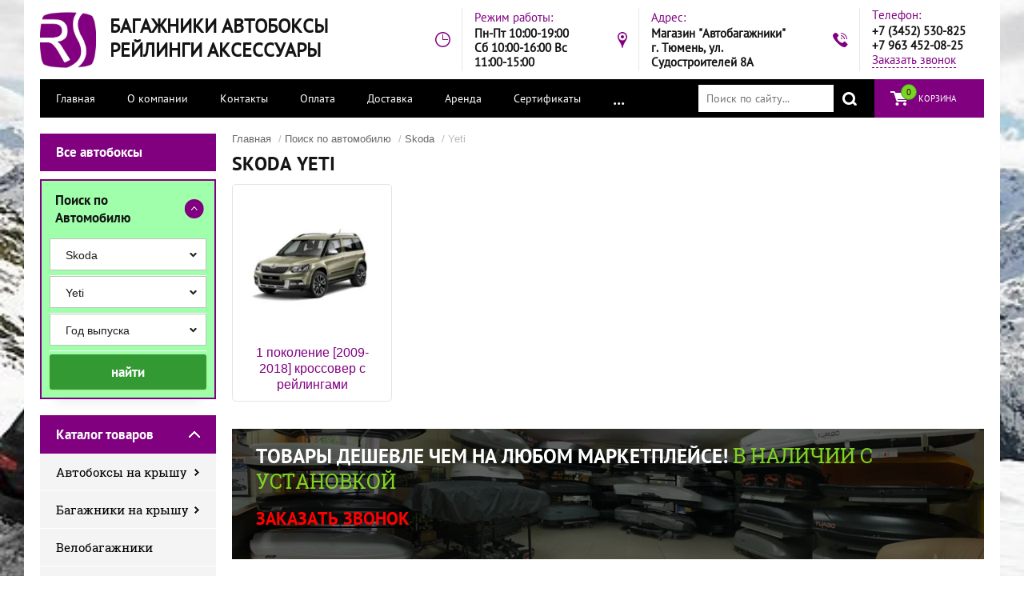

--- FILE ---
content_type: text/html; charset=utf-8
request_url: https://racksystem.ru/tovary/folder/skoda-yeti
body_size: 104643
content:

	<!doctype html><html lang="ru"  ><head><meta charset="utf-8"><meta name="robots" content="all" /><title>Багажники на крышу автобоксы, рейлинги Skoda Yeti купить в Тюмени </title>
<!-- assets.top -->
<meta property="og:title" content="Багажники на крышу автобоксы, рейлинги Skoda Yeti купить с доставкой +7 (345) 2 530-825">
<meta name="twitter:title" content="Багажники на крышу автобоксы, рейлинги Skoda Yeti купить с доставкой +7 (345) 2 530-825">
<meta property="og:description" content="Багажники на крышу автобоксы, рейлинги Skoda Yeti купить с доставкой +7 (345) 2 530-825">
<meta name="twitter:description" content="Багажники на крышу автобоксы, рейлинги Skoda Yeti купить с доставкой +7 (345) 2 530-825">
<meta property="og:image" content="https://racksystem.ru/thumb/2/jOy6kZhNByyyUCu4cG5aqg/350r350/d/logo-n_0.png">
<meta name="twitter:image" content="https://racksystem.ru/thumb/2/jOy6kZhNByyyUCu4cG5aqg/350r350/d/logo-n_0.png">
<meta property="og:image:type" content="image/png">
<meta property="og:image:width" content="350">
<meta property="og:image:height" content="350">
<meta property="og:type" content="website">
<meta property="og:url" content="https://racksystem.ru/tovary/folder/skoda-yeti">
<meta property="og:site_name" content="https://racksystem.ru/">
<meta property="fb:admins" content="https://www.facebook.com/groups/156166021574863">
<meta property="fb:pages" content="https://www.facebook.com/autobagazniki-2203821533237194">
<meta property="vk:app_id" content="https://vk.com/bagazhniki_v_tyumeni">
<meta name="twitter:card" content="summary">
<!-- /assets.top -->
<meta name="description" content="В нашем магазине в Тюмени можно купить для Skoda Yeti багажные системы, автобоксы,  фаркопы и другие полезные автоаксессуары "><meta name="keywords" content="Yeti "><meta name="SKYPE_TOOLBAR" content="SKYPE_TOOLBAR_PARSER_COMPATIBLE"><meta name="viewport" content="width=device-width, initial-scale=1.0, maximum-scale=1.0, user-scalable=no"><meta name="format-detection" content="telephone=no"><meta http-equiv="x-rim-auto-match" content="none"><meta name="cmsmagazine" content="8fe9a10363a46869fc38306d7b538c70" /><link rel="stylesheet" href="/g/css/styles_articles_tpl.css"><script src="/g/libs/jquery/1.10.2/jquery.min.js"></script><meta name='wmail-verification' content='a9492b222269411cd75e285ffbf56635' />
<meta name="yandex-verification" content="5b15424a22490d7f" />
<link rel='stylesheet' type='text/css' href='/shared/highslide-4.1.13/highslide.min.css'/>
<script type='text/javascript' src='/shared/highslide-4.1.13/highslide-full.packed.js'></script>
<script type='text/javascript'>
hs.graphicsDir = '/shared/highslide-4.1.13/graphics/';
hs.outlineType = null;
hs.showCredits = false;
hs.lang={cssDirection:'ltr',loadingText:'Загрузка...',loadingTitle:'Кликните чтобы отменить',focusTitle:'Нажмите чтобы перенести вперёд',fullExpandTitle:'Увеличить',fullExpandText:'Полноэкранный',previousText:'Предыдущий',previousTitle:'Назад (стрелка влево)',nextText:'Далее',nextTitle:'Далее (стрелка вправо)',moveTitle:'Передвинуть',moveText:'Передвинуть',closeText:'Закрыть',closeTitle:'Закрыть (Esc)',resizeTitle:'Восстановить размер',playText:'Слайд-шоу',playTitle:'Слайд-шоу (пробел)',pauseText:'Пауза',pauseTitle:'Приостановить слайд-шоу (пробел)',number:'Изображение %1/%2',restoreTitle:'Нажмите чтобы посмотреть картинку, используйте мышь для перетаскивания. Используйте клавиши вперёд и назад'};</script>

            <!-- 46b9544ffa2e5e73c3c971fe2ede35a5 -->
            <script src='/shared/s3/js/lang/ru.js'></script>
            <script src='/shared/s3/js/common.min.js'></script>
        <link rel='stylesheet' type='text/css' href='/shared/s3/css/calendar.css' /><link rel="icon" href="/favicon.svg" type="image/svg+xml">

<!--s3_require-->
<link rel="stylesheet" href="/g/basestyle/1.0.1/user/user.css" type="text/css"/>
<link rel="stylesheet" href="/g/basestyle/1.0.1/user/user.blue.css" type="text/css"/>
<script type="text/javascript" src="/g/basestyle/1.0.1/user/user.js" async></script>
<!--/s3_require-->

<link rel='stylesheet' type='text/css' href='/t/images/__csspatch/1/patch.css'/>
<script src="https://cdn.jsdelivr.net/npm/vanilla-lazyload@12.3.0/dist/lazyload.min.js"></script>			
		
		
		
			<link rel="stylesheet" type="text/css" href="/g/shop2v2/default/css/theme.less.css">		
			<script type="text/javascript" src="/g/printme.js"></script>
		<script type="text/javascript" src="/g/shop2v2/default/js/tpl.js"></script>
		<script type="text/javascript" src="/g/shop2v2/default/js/baron.min.js"></script>
		
			<script type="text/javascript" src="/g/shop2v2/default/js/shop2.2.js"></script>
		
	<script type="text/javascript">shop2.init({"productRefs": [],"apiHash": {"getPromoProducts":"59d4664a2f7662f58a18db22ab63c520","getSearchMatches":"b47ed39538b69cb5e587ecbed394f2f7","getFolderCustomFields":"68372adf6b44898838aa82684b912ca4","getProductListItem":"4dc0e5195d4a93218265c5f27744df8e","cartAddItem":"058e74f4d8790abb2e32eedd556fafc0","cartRemoveItem":"2a2f2931bcd3f1e729c90fc34fb0e77a","cartUpdate":"51a2b73d64c1613f91ca15dacfa31b3b","cartRemoveCoupon":"9a5aeb7c6405769e8d330142dad1096d","cartAddCoupon":"59e8bdb32d9d9a92570a92ca39185f79","deliveryCalc":"35a7728281e2d5c1f4ba7cdbbcbada56","printOrder":"3c383d1b609a43bdc49d5c03cab7454a","cancelOrder":"9cdfbdc4ac9dade4114f926c62dde2ae","cancelOrderNotify":"ff1ddd2a18771a0337cb5a3a4a2cba27","repeatOrder":"837468280f8205edbbce074d71c775f1","paymentMethods":"cb1f898f1b0474153ac70260c7fd6b95","compare":"c34cbe6c9cf1f8b3074315ab4438c2e3"},"hash": null,"verId": 176019,"mode": "folder","step": "","uri": "/tovary","IMAGES_DIR": "/d/","my": {"show_sections":true,"buy_alias":"\u0412 \u043a\u043e\u0440\u0437\u0438\u043d\u0443","lazy_load_subpages":false,"min_count_in_select":6},"shop2_cart_order_payments": 5,"cf_margin_price_enabled": 0,"maps_yandex_key":"","maps_google_key":""});shop2.filter._pre_params = "&s[folder_id]=381876006";</script>
<style type="text/css">.product-item-thumb {width: 180px;}.product-item-thumb .product-image, .product-item-simple .product-image {height: 119px;width: 180px;}.product-item-thumb .product-amount .amount-title {width: 84px;}.product-item-thumb .product-price {width: 130px;}.shop2-product .product-side-l {width: 400px;}.shop2-product .product-image {height: 300px;width: 400px;}.shop2-product .product-thumbnails li {width: 123px;height: 123px;}</style>
<link rel="stylesheet" href="/t/v2177/images/theme0/theme.scss.css"><link rel="stylesheet" href="/t/v2177/images/css/changes.scss.css"><link rel="stylesheet" href="/g/templates/shop2/2.95.2/css/jquery.formstyler.css"><link rel="stylesheet" href="/t/v2177/images/css/site.addons.scss.css"><!--[if lt IE 10]><script src="/g/libs/ie9-svg-gradient/0.0.1/ie9-svg-gradient.min.js"></script><script src="/g/libs/jquery-placeholder/2.0.7/jquery.placeholder.min.js"></script><script src="/g/libs/jquery-textshadow/0.0.1/jquery.textshadow.min.js"></script><script src="/g/s3/misc/ie/0.0.1/ie.js"></script><![endif]--><!--[if lt IE 9]><script src="/g/libs/html5shiv/html5.js"></script><![endif]--><script type="text/javascript">(window.Image ? (new Image()) : document.createElement('img')).src = location.protocol + '//vk.com/rtrg?r=vmsZzuJ4x8swoutw03qkCzLNs5QmpE87HP2e5V25/Wz0VzwmxBoRuPdvrxvuvgHxkerawl9QTm0jaT*Lp*Awuy2tzVA0mo*1ejQBpLkAPAKsBM8bXKRpjYjut*RzMkno2bhJKcoi4a0Cw5kBSKB0HtsiK8GMra4LUkqSTkuuKyY-&pixel_id=1000040727';</script>
<script>
    jQuery(document).ready(function($) {
        var lazyLoadInstance = new LazyLoad({
            elements_selector: ".lazy"
        });
    });
</script>
</head><body class="inner folder">
	<script>
  (function(i,s,o,g,r,a,m){i['GoogleAnalyticsObject']=r;i[r]=i[r]||function(){
  (i[r].q=i[r].q||[]).push(arguments)},i[r].l=1*new Date();a=s.createElement(o),
  m=s.getElementsByTagName(o)[0];a.async=1;a.src=g;m.parentNode.insertBefore(a,m)
  })(window,document,'script','https://www.google-analytics.com/analytics.js','ga');

  ga('create', 'UA-97187973-1', 'auto');
  ga('send', 'pageview');

</script>

	<!-- Google Tag Manager -->
<noscript><iframe src="//www.googletagmanager.com/ns.html?id=GTM-PGWCKX"
height="0" width="0" style="display:none;visibility:hidden"></iframe></noscript>
<script>(function(w,d,s,l,i){w[l]=w[l]||[];w[l].push({'gtm.start':
new Date().getTime(),event:'gtm.js'});var f=d.getElementsByTagName(s)[0],
j=d.createElement(s),dl=l!='dataLayer'?'&l='+l:'';j.async=true;j.src=
'//www.googletagmanager.com/gtm.js?id='+i+dl;f.parentNode.insertBefore(j,f);
})(window,document,'script','dataLayer','GTM-PGWCKX');</script>
<!-- End Google Tag Manager -->
<style>
	.search_adw { display: none;}
	.mobile .search_adw { display: block;}
</style>
	<div class="site-background" style="background: url(/thumb/2/hA-ot4m5gRHbMt5rXOiCTg/r/d/thule_dynamic_roof_box_11726732653.jpg) center center no-repeat; background-size: cover;"></div><div class="overlay"></div><div class="site-wrapper"><header role="banner" class="site-header"><div class="header-top-panel"><div class="header-top-panel-inner"><div class="left-side-top"><div class="menu-ico"></div><nav class="menu-top-wrap top-burger"><div class="menu-close">Навигация</div><ul class="menu-top"><li ><a href="https://racksystem.ru/" >Главная</a></li><li ><a href="/o-kompanii" >О компании</a></li><li ><a href="/address_thule_tyumen_magazin_bagazhniki" >Контакты</a></li><li ><a href="/oplata" >Оплата</a></li><li ><a href="/dostavka" >Доставка</a></li><li ><a href="/arenda-oborudovaniya" >Аренда</a></li><li ><a href="/sertifikaty-produkcii" >Сертификаты</a></li><li ><a href="http://racksystem.ru/tovary/folder/katalog-avtomobiley" >Поиск по авто</a></li><li ><a href="/ustanovka" >Установка</a></li></ul></nav><div class="block-mail-top"><a href="mailto:Thule72@mail.ru">Thule72@mail.ru</a></div><div class="block-phones-top"><div class="number"><a href="tel:+7 (3452) 530-825">+7 (3452) 530-825</a></div></div><div class="block-link-top"><a href="https://racksystem.ru/mailus" class="link-top">Обратный звонок</a></div></div><div class="right-side-top"><div class="shop2-block login-form">
	<div class="block-title">
		<strong>Личный кабинет</strong>
		<span>&nbsp;</span>
	</div>
	<div class="block-body">
		<div class="close-login">Личный кабинет</div>
					<form method="post" action="/users">
				<input type="hidden" name="mode" value="login" />
				<div class="row">
					<label class="field text">
						<input type="text" name="login" id="login" tabindex="1" value="" />
						<span class="login-title" for="login">Логин:</span>
					</label>
				</div>
				<div class="row">
					<button type="submit" class="signin-btn" tabindex="3">Войти</button>
					<label class="field password">
						<input type="password" name="password" id="password" tabindex="2" value="" />
						<span class="password-title" for="password">Пароль:</span>
					</label>
				</div>
			<re-captcha data-captcha="recaptcha"
     data-name="captcha"
     data-sitekey="6LcYvrMcAAAAAKyGWWuW4bP1De41Cn7t3mIjHyNN"
     data-lang="ru"
     data-rsize="invisible"
     data-type="image"
     data-theme="light"></re-captcha></form>
			<div class="clear-container"></div>
			<p>
				<a href="/users/register" class="register">Регистрация</a>
				<a href="/users/forgot_password">Забыли пароль?</a>
			</p>
			</div>
</div><div class="soc-ico-wrap"><a href="https://vk.com/bagazhniki_v_tyumeni" target="blank"><img src="/d/soc_ico-04.png" alt="Vkontakte" /></a><a href="https://ok.ru/group/53548021383307" target="blank"><img src="/d/soc_ico-03.png" alt="Odnoklassniki" /></a></div></div></div></div><div class="header-bottom-block"><div class="site-name-wrap"><a class="logo" href="http://racksystem.ru"><img src="/d/logo_rs_800080.jpg" width="70" height="" alt="БАГАЖНИКИ АВТОБОКСЫ РЕЙЛИНГИ АКСЕССУАРЫ"></a><div class="name-besc-wrapp"><a class="comapany-name" href="http://racksystem.ru"  title="На главную страницу">БАГАЖНИКИ АВТОБОКСЫ РЕЙЛИНГИ АКСЕССУАРЫ</a><div class="site-descriptor site-name-desc"></div></div></div><div class="contacts-top-wrapper"><div class="work-top"><div class="work-title">Режим работы:</div><div class="work-body work">Пн-Пт 10:00-19:00 Сб 10:00-16:00     Вс 11:00-15:00</div></div><div class="addres-top"><div class="addres-title">Адрес:</div><div class="addres-body">Магазин &quot;Автобагажники&quot; г. Тюмень, ул. Судостроителей 8А</div></div><div class="site-phones"><div class="phones-title">Телефон:</div><div class="phone-block"><div class="number"><a href="tel:+7 (3452) 530-825">+7 (3452) 530-825</a>  </div><div class="number"><a href="tel:+7 963 452-08-25">+7 963 452-08-25</a>  </div></div><a href="https://racksystem.ru/mailus" class="link-top">Заказать звонок</a></div></div></div><nav class="menu-top-wrap top-n"><div class="title-cat">Каталог товаров</div><div class="menu-close">Навигация</div><ul class="menu-top"><li ><a href="https://racksystem.ru/" >Главная</a></li><li ><a href="/o-kompanii" >О компании</a></li><li ><a href="/address_thule_tyumen_magazin_bagazhniki" >Контакты</a></li><li ><a href="/oplata" >Оплата</a></li><li ><a href="/dostavka" >Доставка</a></li><li ><a href="/arenda-oborudovaniya" >Аренда</a></li><li ><a href="/sertifikaty-produkcii" >Сертификаты</a></li><li ><a href="http://racksystem.ru/tovary/folder/katalog-avtomobiley" >Поиск по авто</a></li><li ><a href="/ustanovka" >Установка</a></li></ul>
	<form action='/search' method="get" class="gr-search__form ">
		<input class="gr-search__text" placeholder="Поиск по сайту..." type="text" name="search" value=""/>
				<input type="submit" class="gr-search__button" value="Найти" />
	<re-captcha data-captcha="recaptcha"
     data-name="captcha"
     data-sitekey="6LcYvrMcAAAAAKyGWWuW4bP1De41Cn7t3mIjHyNN"
     data-lang="ru"
     data-rsize="invisible"
     data-type="image"
     data-theme="light"></re-captcha></form>

<a href="/tovary/cart" class="cart-top-wrap"><div id="shop2-cart-preview">
	Корзина
	<div class="cart-total">0</div>	
</div><!-- Cart Preview --></a></nav><div class="header-bottom-panel"><div class="folders-title opened">Каталог товаров</div><div class="search-wrapper"><div class="search-close">Поиск</div><form class="search-form" action="/search" method="get"><input type="text" class="search-text" name="search" onblur="this.value=this.value==''?'Что ищете?':this.value" onfocus="this.value=this.value=='Что ищете?'?'':this.value;" value="Что ищете?" /><input class="search-button" type="submit" value="" /><re-captcha data-captcha="recaptcha"
     data-name="captcha"
     data-sitekey="6LcYvrMcAAAAAKyGWWuW4bP1De41Cn7t3mIjHyNN"
     data-lang="ru"
     data-rsize="invisible"
     data-type="image"
     data-theme="light"></re-captcha></form></div></div></header> <!-- .site-header --><div class="site-container"><aside role="complementary" class="site-sidebar left"><a href="https://racksystem.ru/avtoboksy" class="link_cl" >Все автобоксы</a><div class="search-wr"><div class="search-btn-wr opend"><div class="search-btn">Подбор багажника</div><span></span></div><div class="search fft opend"><form class="search-container fft ggg" method="get" name="shop2_search" action="/tovary/search" enctype="multipart/form-data" >

	<input type="hidden" name="s[show_subfolder_products]" value="1" />
	<input type="hidden" name="sort_by" value=""/>
	<input type="hidden" name="s[folder_id]" value=""/>
	
	<div class="advanced-search-details" id="advanced-search">
		<div class="advanced-title-bl">Поиск по Автомобилю</div>
		<div class="advanced-wr-title">
			<div class="advanced-inset-title">Поиск по Автомобилю</div><span class="close-btn-search"></span>
		</div>
		<div class="row-wrap">
			<div class="row">
			  <span class="row-title"></span>
			  <div class="select-container">
				  <ins></ins>
				  <select id="marka" class="folder_id" data-placeholder="Марка автомобиля">
					  <option value=""></option>
					  						  					  						  					  						  					  						  					  						  					  						  					  						  					  						  					  						  					  						  					  						  					  						  						  							  					  						  					  						  					  						  					  						  					  						  					  						  					  						  					  						  					  						  					  						  					  						  					  						  					  						  					  						  					  						  					  						  					  						  					  						  					  						  					  						  					  						  					  						  					  						  					  						  					  						  					  						  					  						  					  						  					  						  					  						  					  						  					  						  					  						  					  						  					  						  					  						  					  						  					  						  					  						  					  						  					  						  					  						  					  						  					  						  					  						  					  						  					  						  					  						  					  						  					  						  					  						  					  						  					  						  					  						  					  						  					  						  					  						  					  						  					  						  					  						  					  						  					  						  					  						  					  						  					  						  					  						  					  						  					  						  					  						  					  						  					  						  					  						  					  						  					  						  					  						  					  						  					  						  					  						  					  						  					  						  					  						  					  						  					  						  					  						  					  						  					  						  					  						  					  						  					  						  					  						  					  						  					  						  					  						  					  						  					  						  					  						  					  						  					  						  					  						  					  						  					  						  					  						  					  						  					  						  					  						  					  						  					  						  					  						  					  						  					  						  					  						  					  						  					  						  					  						  					  						  					  						  					  						  					  						  					  						  					  						  					  						  					  						  					  						  					  						  					  						  					  						  					  						  					  						  					  						  					  						  					  						  					  						  					  						  					  						  					  						  					  						  					  						  					  						  					  						  					  						  					  						  					  						  					  						  					  						  					  						  					  						  					  						  					  						  					  						  					  						  					  						  					  						  					  						  					  						  					  						  					  						  					  						  					  						  					  						  					  						  					  						  					  						  					  						  					  						  					  						  					  						  					  						  					  						  					  						  					  						  					  						  					  						  					  						  					  						  					  						  					  						  					  						  					  						  					  						  					  						  					  						  					  						  					  						  					  						  					  						  					  						  					  						  					  						  					  						  					  						  					  						  					  						  					  						  					  						  					  						  					  						  					  						  					  						  					  						  					  						  					  						  					  						  					  						  					  						  					  						  					  						  					  						  					  						  					  						  					  						  					  						  					  						  					  						  					  						  					  						  					  						  					  						  					  						  					  						  					  						  					  						  					  						  					  						  					  						  					  						  					  						  					  						  					  						  					  						  					  						  					  						  					  						  					  						  					  						  					  						  					  						  					  						  					  						  					  						  					  						  					  						  					  						  					  						  					  						  					  						  					  						  					  						  					  						  					  						  					  						  					  						  					  						  					  						  					  						  					  						  					  						  					  						  					  						  					  						  					  						  					  						  					  						  					  						  					  						  					  						  					  						  					  						  					  						  					  						  					  						  					  						  					  						  					  						  					  						  					  						  					  						  					  						  					  						  					  						  					  						  					  						  					  						  					  						  					  						  					  						  					  						  					  						  					  						  					  						  					  						  					  						  					  						  					  						  					  						  					  						  					  						  					  						  					  						  					  						  					  						  					  						  					  						  					  						  					  						  					  						  					  						  					  						  					  						  					  						  					  						  					  						  					  						  					  						  					  						  					  						  					  						  					  						  					  						  					  						  					  						  					  						  					  						  					  						  					  						  					  						  					  						  					  						  					  						  					  						  					  						  					  						  					  						  					  						  					  						  					  						  					  						  					  						  					  						  					  						  					  						  					  						  					  						  					  						  					  						  					  						  					  						  					  						  					  						  					  						  					  						  					  						  					  						  					  						  					  						  					  						  					  						  					  						  					  						  					  						  					  						  					  						  					  						  					  						  					  						  					  						  					  						  					  						  					  						  					  						  					  						  					  						  					  						  					  						  					  						  					  						  					  						  					  						  					  						  					  						  					  						  					  						  					  						  					  						  					  						  					  						  					  						  					  						  					  						  					  						  					  						  					  						  					  						  					  						  					  						  					  						  					  						  					  						  					  						  					  						  					  						  					  						  					  						  					  						  					  						  					  						  					  						  					  						  					  						  					  						  					  						  					  						  					  						  					  						  					  						  					  						  					  						  					  						  					  						  					  						  					  						  					  						  					  						  					  						  					  						  					  						  					  						  					  						  					  						  					  						  					  						  					  						  					  						  					  						  					  						  					  						  					  						  					  						  					  						  					  						  					  						  					  						  					  						  					  						  					  						  					  						  					  						  					  						  					  						  					  						  					  						  					  						  					  						  					  						  					  						  					  						  					  						  					  						  					  						  					  						  					  						  					  						  					  						  					  						  					  						  					  						  					  						  					  						  					  						  					  						  					  						  					  						  					  						  					  						  					  						  					  						  					  						  					  						  					  						  					  						  					  						  					  						  					  						  					  						  					  						  					  						  					  						  					  						  					  						  					  						  					  						  					  						  					  						  					  						  					  						  					  						  					  						  					  						  					  						  					  						  					  						  					  						  					  						  					  						  					  						  					  						  					  						  					  						  					  						  					  						  					  						  					  						  					  						  					  						  					  						  					  						  					  						  					  						  					  						  					  						  					  						  					  						  					  						  					  						  					  						  					  						  					  						  					  						  					  						  					  						  					  						  					  						  					  						  					  						  					  						  					  						  					  						  					  						  					  						  					  						  					  						  					  						  					  						  					  						  					  						  					  						  					  						  					  						  					  						  					  						  					  						  					  						  					  						  					  						  					  						  					  						  					  						  					  						  					  						  					  						  					  						  					  						  					  						  					  						  					  						  					  						  					  						  					  						  					  						  					  						  					  						  					  						  					  						  					  						  					  						  					  						  					  						  					  						  					  						  					  						  					  						  					  						  					  						  					  						  					  						  					  						  					  						  					  						  					  						  					  						  					  						  					  						  					  						  					  						  					  						  					  						  					  						  					  						  					  						  					  						  					  						  					  						  					  						  					  						  					  						  					  						  					  						  					  						  					  						  					  						  					  						  					  						  					  						  					  						  					  						  					  						  					  						  					  						  					  						  					  						  					  						  					  						  					  						  					  						  					  						  					  						  					  						  					  						  					  						  					  						  					  						  					  						  					  						  					  						  					  						  					  						  					  						  					  						  					  						  					  						  					  						  					  						  					  						  					  						  					  						  					  						  					  						  					  						  					  						  					  						  					  						  					  						  					  						  					  						  					  						  					  						  					  						  					  						  					  						  					  						  					  						  					  						  					  						  					  						  					  						  					  						  					  						  					  						  					  						  					  						  					  						  					  						  					  						  					  						  					  						  					  						  					  						  					  						  					  						  					  						  					  						  					  						  					  						  					  						  					  						  					  						  					  						  					  						  					  						  					  						  					  						  					  						  					  						  					  						  					  						  					  						  					  						  					  						  					  						  					  						  					  						  					  						  					  						  					  						  					  						  					  						  					  						  					  						  					  						  					  						  					  						  					  						  					  						  					  						  					  						  					  						  					  						  					  						  					  						  					  						  					  						  					  						  					  						  					  						  					  						  					  						  					  						  					  						  					  						  					  						  					  						  					  						  					  						  					  						  					  						  					  						  					  						  					  						  					  						  					  						  					  						  					  						  					  						  					  						  					  						  					  						  					  						  					  						  					  						  					  						  					  						  					  						  					  						  					  						  					  						  					  						  					  						  					  						  					  						  					  						  					  						  					  						  					  						  					  						  					  						  					  						  					  						  					  						  					  						  					  						  					  						  					  						  					  						  					  						  					  						  					  						  					  						  					  						  					  						  					  						  					  						  					  						  					  						  					  						  					  						  					  						  					  						  					  						  					  						  					  						  					  						  					  						  					  						  					  						  					  						  					  						  					  						  					  						  					  						  					  						  					  						  					  						  					  						  					  						  					  						  					  						  					  						  					  						  					  						  					  						  					  						  					  						  					  						  					  						  					  						  					  						  					  						  					  						  					  						  					  						  					  						  					  						  					  						  					  						  					  						  					  						  					  						  					  						  					  						  					  						  					  						  					  						  					  						  					  						  					  						  					  						  					  						  					  						  					  						  					  						  					  						  					  						  					  						  					  						  					  						  					  						  					  						  					  						  					  						  					  						  					  						  					  						  					  						  					  						  					  						  					  						  					  						  					  						  					  						  					  						  					  						  					  						  					  						  					  						  					  						  					  						  					  						  					  						  					  						  					  						  					  						  					  						  					  						  					  						  					  						  					  						  					  						  					  						  					  						  					  						  					  						  					  						  					  						  					  						  					  						  					  						  					  						  					  						  					  						  					  						  					  						  					  						  					  						  					  						  					  						  					  						  					  						  					  						  					  						  					  						  					  						  					  						  					  						  					  						  					  						  					  						  					  						  					  						  					  						  					  						  					  						  					  						  					  						  					  						  					  						  					  						  					  						  					  						  					  						  					  						  					  						  					  						  					  						  					  						  					  						  					  						  					  						  					  						  					  						  					  						  					  						  					  						  					  						  					  						  					  						  					  						  					  						  					  						  					  						  					  						  					  						  					  						  					  						  					  						  					  						  					  						  					  						  					  						  					  						  					  						  					  						  					  						  					  						  					  						  					  						  					  						  					  						  					  						  					  						  					  						  					  						  					  						  					  						  					  						  					  						  					  						  					  						  					  						  					  						  					  						  					  						  					  						  					  						  					  						  					  						  					  						  					  						  					  						  					  						  					  						  					  						  					  						  					  						  					  						  					  						  					  						  					  						  					  						  					  						  					  						  					  						  					  						  					  						  					  						  					  						  					  						  					  						  					  						  					  						  					  						  					  						  					  						  					  						  					  						  					  						  					  						  					  						  					  						  					  						  					  						  					  						  					  						  					  						  					  						  					  						  					  						  					  						  					  						  					  						  					  						  					  						  					  						  					  						  					  						  					  						  					  						  					  						  					  						  					  						  					  						  					  						  					  						  					  						  					  						  					  						  					  						  					  						  					  						  					  						  					  						  					  						  					  						  					  						  					  						  					  						  					  						  					  						  					  						  					  						  					  						  					  						  					  						  					  						  					  						  					  						  					  						  					  						  					  						  					  						  					  						  					  						  					  						  					  						  					  						  					  						  					  						  					  						  					  						  					  						  					  						  					  						  					  						  					  						  					  						  					  						  					  						  					  						  					  						  					  						  					  						  					  						  					  						  					  						  					  						  					  						  					  						  					  						  					  						  					  						  					  						  					  						  					  						  					  						  					  						  					  						  					  						  					  						  					  						  					  						  					  						  					  						  					  						  					  						  					  						  					  						  					  						  					  						  					  						  					  						  					  						  					  						  					  						  					  						  					  						  					  						  					  						  					  						  					  						  					  						  					  						  					  						  					  						  					  						  					  						  					  						  					  						  					  						  					  						  					  						  					  						  					  						  					  						  					  						  					  						  					  						  					  						  					  						  					  						  					  						  					  						  					  						  					  						  					  						  					  						  					  						  					  						  					  						  					  						  					  						  					  						  					  						  					  						  					  						  					  						  					  						  					  						  					  						  					  						  					  						  					  						  					  						  					  						  					  						  					  						  					  						  					  						  					  						  					  						  					  						  					  						  					  						  					  						  					  						  					  						  					  						  					  						  					  						  					  						  					  						  					  						  					  						  					  						  					  						  					  						  					  						  					  						  					  						  					  						  					  						  					  						  					  						  					  						  					  						  					  						  					  						  					  						  					  						  					  						  					  						  					  						  					  						  					  						  					  						  					  						  					  						  					  						  					  						  					  						  					  						  					  						  					  						  					  						  					  						  					  						  					  						  					  						  					  						  					  						  					  						  					  						  					  						  					  						  					  						  					  						  					  						  					  						  					  						  					  						  					  						  					  						  					  						  					  						  					  						  					  						  					  						  					  						  					  						  					  						  					  						  					  						  					  						  					  						  					  						  					  						  					  						  					  						  					  						  					  						  					  						  					  						  					  						  					  						  					  						  					  						  					  						  					  						  					  						  					  						  					  						  					  						  					  						  					  						  					  						  					  						  					  						  					  						  					  						  					  						  					  						  					  						  					  						  					  						  					  						  					  						  					  						  					  						  					  						  					  						  					  						  					  						  					  						  					  						  					  						  					  						  					  						  					  						  					  						  					  						  					  						  					  						  					  						  					  						  					  						  					  						  					  						  					  						  					  						  					  						  					  						  					  						  					  						  					  						  					  						  					  						  					  						  					  						  					  						  					  						  					  						  					  						  					  						  					  						  					  						  					  						  					  						  					  						  					  						  					  						  					  						  					  						  					  						  					  						  					  						  					  						  					  						  					  						  					  						  					  						  					  						  					  						  					  						  					  						  					  						  					  						  					  						  					  						  					  						  					  						  					  						  					  						  					  						  					  						  					  						  					  						  					  						  					  						  					  						  					  						  					  						  					  						  					  						  					  						  					  						  					  						  					  						  					  						  					  						  					  						  					  						  					  						  					  						  					  						  					  						  					  						  					  						  					  						  					  						  					  						  					  						  					  						  					  						  					  						  					  						  					  						  					  						  					  						  					  						  					  						  					  						  					  						  					  						  					  						  					  						  					  						  					  						  					  						  					  						  					  						  					  						  					  						  					  						  					  						  					  						  					  						  					  						  					  						  					  						  					  						  					  						  					  						  					  						  					  						  					  						  					  						  					  						  					  						  					  						  					  						  					  						  					  						  					  						  					  						  					  						  					  						  					  						  					  						  					  						  					  						  					  						  					  						  					  						  					  						  					  						  					  						  					  						  					  						  					  						  					  						  					  						  					  						  					  						  					  						  					  						  					  						  					  						  					  						  					  						  					  						  					  						  					  						  					  						  					  						  					  						  					  						  					  						  					  						  					  						  					  						  					  						  					  					  					  					  					  					  					  					  					  					  					  					  					  					  					  					  					  					  					  					  					  					  					  					  					  					  					  					  	<option value="381728006" >Audi</option>
					  					  					  					  					  					  					  					  					  					  					  					  					  					  					  					  					  					  					  					  					  					  					  					  					  					  					  					  					  					  					  					  					  					  					  					  					  					  					  					  					  					  					  					  					  					  					  					  					  					  					  					  					  					  					  					  					  					  					  					  					  					  					  					  					  					  	<option value="112240508" >Baic</option>
					  					  					  					  					  					  					  					  	<option value="381731806" >BMW</option>
					  					  					  					  					  					  					  					  					  					  					  					  					  					  					  					  					  					  					  					  					  					  					  					  					  					  					  					  					  					  					  					  					  					  					  					  					  					  					  					  					  					  					  					  					  					  					  					  					  					  					  					  					  					  					  					  					  					  					  					  					  					  					  					  					  					  					  					  					  					  					  					  	<option value="381738606" >BYD</option>
					  					  					  					  					  					  					  					  	<option value="381739206" >Cadillac</option>
					  					  					  					  					  					  					  					  					  					  	<option value="236131705" >Changan</option>
					  					  					  					  					  					  					  					  					  					  					  					  					  					  					  					  					  					  					  					  					  					  					  					  					  					  					  					  					  					  					  					  					  					  					  					  					  					  					  					  					  					  					  					  	<option value="381740006" >Chery</option>
					  					  					  					  					  					  					  					  					  					  					  					  					  					  					  					  					  					  					  					  					  					  					  					  					  					  					  					  					  					  					  					  					  					  					  					  					  					  	<option value="381742206" >Chevrolet</option>
					  					  					  					  					  					  					  					  					  					  					  					  					  					  					  					  					  					  					  					  					  					  					  					  					  					  					  					  					  					  					  					  					  					  					  					  					  					  					  					  					  					  					  					  					  					  					  					  					  					  					  					  					  					  					  					  					  					  					  					  					  					  					  					  					  					  					  					  					  					  					  					  					  					  					  					  					  					  					  					  	<option value="381750006" >Citroen</option>
					  					  					  					  					  					  					  					  					  					  					  					  					  					  					  					  					  					  					  					  					  					  					  					  					  					  					  					  					  					  					  					  					  					  					  					  					  					  					  					  					  					  					  					  					  					  					  					  					  					  					  					  					  					  					  					  					  					  					  					  	<option value="381755206" >Daewoo</option>
					  					  					  					  					  					  					  					  					  					  					  					  					  					  					  					  					  					  	<option value="381756806" >Datsun</option>
					  					  					  					  					  					  					  					  					  					  					  					  	<option value="381757806" >Dodge</option>
					  					  					  					  					  					  					  					  					  					  					  					  					  					  					  					  					  					  	<option value="112531308" >DongFeng</option>
					  					  					  					  					  					  					  					  	<option value="73675304" >Exeed</option>
					  					  					  					  					  					  					  					  					  					  					  					  					  					  					  					  	<option value="8244886" >FAW</option>
					  					  					  					  					  					  					  					  					  					  					  					  					  					  					  					  					  					  	<option value="381759006" >Fiat</option>
					  					  					  					  					  					  					  					  					  					  					  					  					  					  					  					  					  					  					  					  					  					  					  					  	<option value="381760206" >Ford</option>
					  					  					  					  					  					  					  					  					  					  					  					  					  					  					  					  					  					  					  					  					  					  					  					  					  					  					  					  					  					  					  					  					  					  					  					  					  					  					  					  					  					  					  					  					  					  					  					  					  					  					  					  					  					  					  					  					  					  					  					  					  					  					  					  					  					  					  					  					  					  					  					  					  					  					  					  					  					  					  					  					  					  					  					  					  					  					  					  					  					  					  					  					  					  					  					  					  					  					  					  					  					  					  					  					  					  					  					  					  					  					  					  					  					  					  					  					  					  					  					  					  					  	<option value="185999309" >GAC</option>
					  					  					  					  					  					  					  					  					  					  					  					  	<option value="381770606" >Geely</option>
					  					  					  					  					  					  					  					  					  					  					  					  					  					  					  					  					  					  					  					  					  					  					  					  					  					  					  					  					  					  					  					  					  					  					  					  					  					  					  					  					  					  					  					  					  					  					  					  					  					  					  					  					  					  					  					  					  					  	<option value="381773006" >Great Wall</option>
					  					  					  					  					  					  					  					  					  					  					  					  					  					  					  					  					  					  					  					  					  					  					  					  					  					  	<option value="381775006" >Haval</option>
					  					  					  					  					  					  					  					  					  					  					  					  					  					  					  					  					  					  					  					  					  					  					  					  					  					  					  					  					  					  					  					  					  					  					  					  					  					  	<option value="381776406" >Honda</option>
					  					  					  					  					  					  					  					  					  					  					  					  					  					  					  					  					  					  					  					  					  					  					  					  					  					  					  					  					  					  					  					  					  					  					  					  					  					  					  					  					  					  					  					  					  					  					  					  					  					  					  					  					  					  					  					  					  					  					  					  					  					  					  					  					  					  					  					  					  					  					  					  					  					  					  					  					  					  					  					  	<option value="381780206" >Hyundai</option>
					  					  					  					  					  					  					  					  					  					  					  					  					  					  					  					  					  					  					  					  					  					  					  					  					  					  					  					  					  					  					  					  					  					  					  					  					  					  					  					  					  					  					  					  					  					  					  					  					  					  					  					  					  					  					  					  					  					  					  					  					  					  					  					  					  					  					  					  					  					  					  					  					  					  					  					  					  					  					  					  					  					  					  					  					  					  					  					  					  					  					  					  					  					  					  					  					  					  					  					  					  					  					  					  					  					  					  					  					  					  					  					  					  					  					  					  					  					  					  					  					  					  					  					  					  					  					  					  					  					  	<option value="381790206" >Infiniti</option>
					  					  					  					  					  					  					  					  					  					  					  					  					  					  					  					  					  					  					  					  					  					  					  					  	<option value="2586686" >Isuzu</option>
					  					  					  					  					  					  					  					  					  					  					  					  					  					  	<option value="381792006" >Iran Khodro</option>
					  					  					  					  					  					  					  					  	<option value="2534686" >Iveco</option>
					  					  					  					  					  					  					  					  					  					  					  					  	<option value="186001709" >Jaecoo</option>
					  					  					  					  					  					  					  					  					  					  					  					  	<option value="381792606" >Jeep</option>
					  					  					  					  					  					  					  					  					  					  					  					  					  					  					  					  					  					  					  					  					  					  					  					  					  					  					  					  					  					  	<option value="112533108" >Jetour</option>
					  					  					  					  					  					  					  					  					  					  					  					  					  					  					  					  					  					  					  					  	<option value="183126709" >Jetta</option>
					  					  					  					  					  					  					  					  					  					  					  					  	<option value="381795006" >Kia</option>
					  					  					  					  					  					  					  					  					  					  					  					  					  					  					  					  					  					  					  					  					  					  					  					  					  					  					  					  					  					  					  					  					  					  					  					  					  					  					  					  					  					  					  					  					  					  					  					  					  					  					  					  					  					  					  					  					  					  					  					  					  					  					  					  					  					  					  					  					  					  					  					  					  					  					  					  					  					  					  					  					  					  					  					  					  					  					  					  					  					  					  					  					  					  					  					  					  					  					  					  					  					  					  					  					  					  					  					  					  					  					  					  					  					  					  					  					  					  					  					  					  					  					  					  					  					  					  					  					  					  					  					  	<option value="381803206" >Lada</option>
					  					  					  					  					  					  					  					  					  					  					  					  					  					  					  					  					  					  					  					  					  					  					  					  					  					  					  					  					  					  					  					  					  					  					  					  					  					  					  					  					  					  					  					  					  					  					  					  					  					  					  					  					  					  					  					  					  					  					  					  					  					  					  					  					  					  					  					  	<option value="381808206" >Land Rover</option>
					  					  					  					  					  					  					  					  					  					  					  					  					  					  					  					  					  					  					  					  					  					  					  					  					  					  					  					  					  					  					  					  					  					  					  					  					  					  	<option value="381811006" >Lexus</option>
					  					  					  					  					  					  					  					  					  					  					  					  					  					  					  					  					  					  					  					  					  					  					  					  					  					  					  					  					  					  	<option value="381813806" >Lifan</option>
					  					  					  					  					  					  					  					  					  					  					  					  					  					  					  					  					  					  					  					  					  					  					  					  					  					  					  					  					  					  					  					  					  					  					  					  					  					  	<option value="381816806" >Mazda</option>
					  					  					  					  					  					  					  					  					  					  					  					  					  					  					  					  					  					  					  					  					  					  					  					  					  					  					  					  					  					  					  					  					  					  					  					  					  					  					  					  					  					  					  					  					  					  					  					  					  					  					  					  					  					  					  					  					  					  					  					  					  					  					  					  	<option value="381822606" >Mercedes</option>
					  					  					  					  					  					  					  					  					  					  					  					  					  					  					  					  					  					  					  					  					  					  					  					  					  					  					  					  					  					  					  					  					  					  					  					  					  					  					  					  					  					  					  					  					  					  					  					  					  					  					  					  					  					  					  					  					  					  					  					  					  					  					  					  					  					  					  					  					  					  					  					  					  					  					  					  					  					  					  					  					  					  					  					  					  					  					  					  					  					  					  					  					  					  					  					  					  					  					  					  					  					  					  					  					  					  					  					  					  					  	<option value="381829006" >Mini</option>
					  					  					  					  					  					  					  					  	<option value="381829606" >Mitsubishi</option>
					  					  					  					  					  					  					  					  					  					  					  					  					  					  					  					  					  					  					  					  					  					  					  					  					  					  					  					  					  					  					  					  					  					  					  					  					  					  					  					  					  					  					  					  					  					  					  					  					  					  					  					  					  					  					  					  					  					  					  					  					  					  					  					  					  					  					  					  					  					  					  					  					  					  					  					  					  					  					  					  	<option value="381835606" >Nissan</option>
					  					  					  					  					  					  					  					  					  					  					  					  					  					  					  					  					  					  					  					  					  					  					  					  					  					  					  					  					  					  					  					  					  					  					  					  					  					  					  					  					  					  					  					  					  					  					  					  					  					  					  					  					  					  					  					  					  					  					  					  					  					  					  					  					  					  					  					  					  					  					  					  					  					  					  					  					  					  					  					  					  					  					  					  					  					  					  					  					  					  					  					  					  					  					  					  					  					  					  					  					  					  					  					  					  					  					  					  					  					  					  					  					  					  					  					  					  					  					  					  					  					  					  					  					  					  					  					  					  					  					  					  					  					  					  					  					  					  	<option value="140274107" >Omoda</option>
					  					  					  					  					  					  					  					  					  					  					  					  	<option value="381845406" >Opel</option>
					  					  					  					  					  					  					  					  					  					  					  					  					  					  					  					  					  					  					  					  					  					  					  					  					  					  					  					  					  					  					  					  					  					  					  					  					  					  					  					  					  					  					  					  					  					  					  					  					  					  					  					  					  					  					  					  					  					  					  					  					  					  					  					  					  					  					  					  					  					  					  					  					  					  					  					  					  					  					  					  					  					  					  					  					  					  	<option value="381852206" >Peugeot</option>
					  					  					  					  					  					  					  					  					  					  					  					  					  					  					  					  					  					  					  					  					  					  					  					  					  					  					  					  					  					  					  					  					  					  					  					  					  					  					  					  					  					  					  					  					  					  					  					  					  					  					  					  					  					  					  					  					  					  					  					  					  					  					  					  					  					  					  					  					  					  					  					  					  					  					  					  					  					  					  					  					  					  					  					  	<option value="381858806" >Porsche</option>
					  					  					  					  					  					  					  					  					  					  					  					  	<option value="381859406" >Ravon</option>
					  					  					  					  					  					  					  					  					  					  					  					  					  					  					  					  					  					  					  					  					  					  	<option value="381861406" >Renault</option>
					  					  					  					  					  					  					  					  					  					  					  					  					  					  					  					  					  					  					  					  					  					  					  					  					  					  					  					  					  					  					  					  					  					  					  					  					  					  					  					  					  					  					  					  					  					  					  					  					  					  					  					  					  					  					  					  					  					  					  					  					  					  					  					  					  					  					  					  					  					  					  					  					  					  					  					  					  					  					  					  					  					  					  					  					  					  					  					  					  					  					  					  					  					  					  					  					  					  					  					  					  					  					  					  					  					  	<option value="381868806" >Seat</option>
					  					  					  					  					  					  					  					  					  					  					  					  					  					  					  					  					  					  					  					  					  					  					  					  	<option value="381870806"  selected="selected">Skoda</option>
					  					  					  					  					  					  					  					  					  					  					  					  					  					  					  					  					  					  					  					  					  					  					  					  					  					  					  					  					  					  					  					  					  					  					  					  					  					  					  					  					  					  					  					  					  					  					  					  					  					  					  					  					  					  					  					  					  					  					  					  					  					  					  					  					  					  					  					  	<option value="381876406" >SsangYong</option>
					  					  					  					  					  					  					  					  					  					  					  					  					  					  					  					  					  					  					  					  					  					  					  					  					  					  					  					  					  					  	<option value="381879206" >Subaru</option>
					  					  					  					  					  					  					  					  					  					  					  					  					  					  					  					  					  					  					  					  					  					  					  					  					  					  					  					  					  					  					  					  					  					  					  					  					  					  					  					  					  					  					  					  					  					  					  					  					  					  	<option value="381883606" >Suzuki</option>
					  					  					  					  					  					  					  					  					  					  					  					  					  					  					  					  					  					  					  					  					  					  					  					  					  					  					  					  					  					  					  					  					  					  					  					  					  					  					  					  					  					  					  					  					  					  	<option value="186004109" >Tank</option>
					  					  					  					  					  					  					  					  					  					  					  					  	<option value="381887406" >Tagaz</option>
					  					  					  					  					  					  					  					  	<option value="381888006" >Toyota</option>
					  					  					  					  					  					  					  					  					  					  					  					  					  					  					  					  					  					  					  					  					  					  					  					  					  					  					  					  					  					  					  					  					  					  					  					  					  					  					  					  					  					  					  					  					  					  					  					  					  					  					  					  					  					  					  					  					  					  					  					  					  					  					  					  					  					  					  					  					  					  					  					  					  					  					  					  					  					  					  					  					  					  					  					  					  					  					  					  					  					  					  					  					  					  					  					  					  					  					  					  					  					  					  					  					  					  					  					  					  					  					  					  					  					  					  					  					  					  					  					  					  					  					  					  					  					  					  					  					  					  					  					  					  					  					  					  					  					  					  					  					  					  					  					  					  					  					  					  					  					  					  					  					  					  					  					  					  					  					  					  					  					  					  					  					  					  					  					  					  					  					  					  					  					  					  					  					  					  					  					  					  					  					  					  					  					  					  					  					  					  					  					  					  					  					  					  					  					  					  					  					  					  					  					  					  					  					  					  					  					  					  					  					  					  					  					  					  					  					  					  					  					  					  					  					  					  					  					  					  					  					  					  	<option value="381899606" >UAZ</option>
					  					  					  					  					  					  					  					  					  					  					  					  					  					  					  					  					  					  					  					  					  					  	<option value="381900806" >Volkswagen</option>
					  					  					  					  					  					  					  					  					  					  					  					  					  					  					  					  					  					  					  					  					  					  					  					  					  					  					  					  					  					  					  					  					  					  					  					  					  					  					  					  					  					  					  					  					  					  					  					  					  					  					  					  					  					  					  					  					  					  					  					  					  					  					  					  					  					  					  					  					  					  					  					  					  					  					  					  					  					  					  					  					  					  					  					  					  					  					  					  					  					  					  					  					  					  					  					  					  					  					  					  					  					  					  					  					  					  					  					  					  					  					  					  					  					  					  					  					  					  					  					  					  					  					  					  					  					  					  					  					  					  					  					  					  					  					  					  					  					  					  					  					  					  					  					  					  					  					  					  	<option value="381912206" >Volvo</option>
					  					  					  					  					  					  					  					  					  					  					  					  					  					  					  					  					  					  					  					  					  					  					  					  					  					  					  					  					  					  					  					  					  					  					  					  					  					  					  					  					  					  					  					  					  					  					  					  					  					  	<option value="381914806" >Vortex</option>
					  					  					  					  					  					  					  					  					  					  					  					  	<option value="381915806" >ZAZ</option>
					  					  					  					  					  					  					  					  					  					  	<option value="381916606" >ГАЗ</option>
					  					  					  					  					  					  					  					  					  					  					  					  					  					  					  					  					  					  					  					  					  					  					  					  					  					  					  					  					  					  					  					  					  					  	<option value="2591486" >KAMAZ</option>
					  					  					  					  					  					  					  					  	<option value="2600686" >MAZ</option>
					  					  					  					  					  					  					  					  					  					  					  					  					  					  					  					  					  					  					  					  					  					  					  					  					  					  					  					  					  					  					  					  					  					  					  					  					  					  					  					  					  					  					  					  					  					  					  					  					  					  					  					  					  					  					  					  					  					  					  					  					  					  					  					  					  					  					  					  					  					  					  					  					  					  					  					  					  					  					  					  					  					  					  					  					  					  					  					  					  					  					  					  					  					  					  					  					  					  					  					  					  					  					  					  					  					  					  					  					  					  					  					  					  					  					  					  					  					  					  					  					  					  					  					  					  					  					  					  					  					  					  					  					  					  					  					  					  					  					  					  				  </select>
			  </div>
			</div>
			
						
			<div class="row">
				<span class="row-title"></span>
				<div class="select-container">
					<ins></ins>
					<select id="model" class="folder_id" data-placeholder="Модель автомобиля">
						<option value=""></option>
						<option value="381871006" >Fabia</option><option value="214151900" >Karoq</option><option value="381872006" >Kodiaq</option><option value="381872406" >Octavia</option><option value="381873806" >Rapid</option><option value="381874406" >Roomster</option><option value="381874806" >Superb</option><option value="381876006"  selected="selected">Yeti</option>
					</select>
				</div>
			</div>
			
						
			<div class="row">
				<span class="row-title"></span>
				<div class="select-container">
					<ins></ins>
					<select id="year" class="folder_id" data-placeholder="Год выпуска">
						<option value=""></option>
						<option value="381876206" >1 поколение [2009-2018] кроссовер с рейлингами</option>
					</select>
				</div>
			</div>
		</div>
		<div class="advanced-search-btn">
			 <button type="submit" class="site-btn" value="Найти"><span>Найти</span></button>
		</div>
	</div>
<re-captcha data-captcha="recaptcha"
     data-name="captcha"
     data-sitekey="6LcYvrMcAAAAAKyGWWuW4bP1De41Cn7t3mIjHyNN"
     data-lang="ru"
     data-rsize="invisible"
     data-type="image"
     data-theme="light"></re-captcha></form></div></div><div class="filter-containers"><div class="filter-inn-btn opend"><div class="filter-btn">Фильтр подбора</div><span></span></div><div class="filter-wrap folder-cl opend">
</div></div><div class="folders-title top-t opened">Каталог товаров</div><div class="folders-shared-wrapper opened"><div class="folders-shared-title">Каталог товаров</div><div class="search_adw"><form class="search-container fft ggg" method="get" name="shop2_search" action="/tovary/search" enctype="multipart/form-data" >

	<input type="hidden" name="s[show_subfolder_products]" value="1" />
	<input type="hidden" name="sort_by" value=""/>
	<input type="hidden" name="s[folder_id]" value=""/>
	
	<div class="advanced-search-details" id="advanced-search">
		<div class="advanced-title-bl">Поиск по Автомобилю</div>
		<div class="advanced-wr-title">
			<div class="advanced-inset-title">Поиск по Автомобилю</div><span class="close-btn-search"></span>
		</div>
		<div class="row-wrap">
			<div class="row">
			  <span class="row-title"></span>
			  <div class="select-container">
				  <ins></ins>
				  <select id="marka" class="folder_id" data-placeholder="Марка автомобиля">
					  <option value=""></option>
					  						  					  						  					  						  					  						  					  						  					  						  					  						  					  						  					  						  					  						  					  						  					  						  						  							  					  						  					  						  					  						  					  						  					  						  					  						  					  						  					  						  					  						  					  						  					  						  					  						  					  						  					  						  					  						  					  						  					  						  					  						  					  						  					  						  					  						  					  						  					  						  					  						  					  						  					  						  					  						  					  						  					  						  					  						  					  						  					  						  					  						  					  						  					  						  					  						  					  						  					  						  					  						  					  						  					  						  					  						  					  						  					  						  					  						  					  						  					  						  					  						  					  						  					  						  					  						  					  						  					  						  					  						  					  						  					  						  					  						  					  						  					  						  					  						  					  						  					  						  					  						  					  						  					  						  					  						  					  						  					  						  					  						  					  						  					  						  					  						  					  						  					  						  					  						  					  						  					  						  					  						  					  						  					  						  					  						  					  						  					  						  					  						  					  						  					  						  					  						  					  						  					  						  					  						  					  						  					  						  					  						  					  						  					  						  					  						  					  						  					  						  					  						  					  						  					  						  					  						  					  						  					  						  					  						  					  						  					  						  					  						  					  						  					  						  					  						  					  						  					  						  					  						  					  						  					  						  					  						  					  						  					  						  					  						  					  						  					  						  					  						  					  						  					  						  					  						  					  						  					  						  					  						  					  						  					  						  					  						  					  						  					  						  					  						  					  						  					  						  					  						  					  						  					  						  					  						  					  						  					  						  					  						  					  						  					  						  					  						  					  						  					  						  					  						  					  						  					  						  					  						  					  						  					  						  					  						  					  						  					  						  					  						  					  						  					  						  					  						  					  						  					  						  					  						  					  						  					  						  					  						  					  						  					  						  					  						  					  						  					  						  					  						  					  						  					  						  					  						  					  						  					  						  					  						  					  						  					  						  					  						  					  						  					  						  					  						  					  						  					  						  					  						  					  						  					  						  					  						  					  						  					  						  					  						  					  						  					  						  					  						  					  						  					  						  					  						  					  						  					  						  					  						  					  						  					  						  					  						  					  						  					  						  					  						  					  						  					  						  					  						  					  						  					  						  					  						  					  						  					  						  					  						  					  						  					  						  					  						  					  						  					  						  					  						  					  						  					  						  					  						  					  						  					  						  					  						  					  						  					  						  					  						  					  						  					  						  					  						  					  						  					  						  					  						  					  						  					  						  					  						  					  						  					  						  					  						  					  						  					  						  					  						  					  						  					  						  					  						  					  						  					  						  					  						  					  						  					  						  					  						  					  						  					  						  					  						  					  						  					  						  					  						  					  						  					  						  					  						  					  						  					  						  					  						  					  						  					  						  					  						  					  						  					  						  					  						  					  						  					  						  					  						  					  						  					  						  					  						  					  						  					  						  					  						  					  						  					  						  					  						  					  						  					  						  					  						  					  						  					  						  					  						  					  						  					  						  					  						  					  						  					  						  					  						  					  						  					  						  					  						  					  						  					  						  					  						  					  						  					  						  					  						  					  						  					  						  					  						  					  						  					  						  					  						  					  						  					  						  					  						  					  						  					  						  					  						  					  						  					  						  					  						  					  						  					  						  					  						  					  						  					  						  					  						  					  						  					  						  					  						  					  						  					  						  					  						  					  						  					  						  					  						  					  						  					  						  					  						  					  						  					  						  					  						  					  						  					  						  					  						  					  						  					  						  					  						  					  						  					  						  					  						  					  						  					  						  					  						  					  						  					  						  					  						  					  						  					  						  					  						  					  						  					  						  					  						  					  						  					  						  					  						  					  						  					  						  					  						  					  						  					  						  					  						  					  						  					  						  					  						  					  						  					  						  					  						  					  						  					  						  					  						  					  						  					  						  					  						  					  						  					  						  					  						  					  						  					  						  					  						  					  						  					  						  					  						  					  						  					  						  					  						  					  						  					  						  					  						  					  						  					  						  					  						  					  						  					  						  					  						  					  						  					  						  					  						  					  						  					  						  					  						  					  						  					  						  					  						  					  						  					  						  					  						  					  						  					  						  					  						  					  						  					  						  					  						  					  						  					  						  					  						  					  						  					  						  					  						  					  						  					  						  					  						  					  						  					  						  					  						  					  						  					  						  					  						  					  						  					  						  					  						  					  						  					  						  					  						  					  						  					  						  					  						  					  						  					  						  					  						  					  						  					  						  					  						  					  						  					  						  					  						  					  						  					  						  					  						  					  						  					  						  					  						  					  						  					  						  					  						  					  						  					  						  					  						  					  						  					  						  					  						  					  						  					  						  					  						  					  						  					  						  					  						  					  						  					  						  					  						  					  						  					  						  					  						  					  						  					  						  					  						  					  						  					  						  					  						  					  						  					  						  					  						  					  						  					  						  					  						  					  						  					  						  					  						  					  						  					  						  					  						  					  						  					  						  					  						  					  						  					  						  					  						  					  						  					  						  					  						  					  						  					  						  					  						  					  						  					  						  					  						  					  						  					  						  					  						  					  						  					  						  					  						  					  						  					  						  					  						  					  						  					  						  					  						  					  						  					  						  					  						  					  						  					  						  					  						  					  						  					  						  					  						  					  						  					  						  					  						  					  						  					  						  					  						  					  						  					  						  					  						  					  						  					  						  					  						  					  						  					  						  					  						  					  						  					  						  					  						  					  						  					  						  					  						  					  						  					  						  					  						  					  						  					  						  					  						  					  						  					  						  					  						  					  						  					  						  					  						  					  						  					  						  					  						  					  						  					  						  					  						  					  						  					  						  					  						  					  						  					  						  					  						  					  						  					  						  					  						  					  						  					  						  					  						  					  						  					  						  					  						  					  						  					  						  					  						  					  						  					  						  					  						  					  						  					  						  					  						  					  						  					  						  					  						  					  						  					  						  					  						  					  						  					  						  					  						  					  						  					  						  					  						  					  						  					  						  					  						  					  						  					  						  					  						  					  						  					  						  					  						  					  						  					  						  					  						  					  						  					  						  					  						  					  						  					  						  					  						  					  						  					  						  					  						  					  						  					  						  					  						  					  						  					  						  					  						  					  						  					  						  					  						  					  						  					  						  					  						  					  						  					  						  					  						  					  						  					  						  					  						  					  						  					  						  					  						  					  						  					  						  					  						  					  						  					  						  					  						  					  						  					  						  					  						  					  						  					  						  					  						  					  						  					  						  					  						  					  						  					  						  					  						  					  						  					  						  					  						  					  						  					  						  					  						  					  						  					  						  					  						  					  						  					  						  					  						  					  						  					  						  					  						  					  						  					  						  					  						  					  						  					  						  					  						  					  						  					  						  					  						  					  						  					  						  					  						  					  						  					  						  					  						  					  						  					  						  					  						  					  						  					  						  					  						  					  						  					  						  					  						  					  						  					  						  					  						  					  						  					  						  					  						  					  						  					  						  					  						  					  						  					  						  					  						  					  						  					  						  					  						  					  						  					  						  					  						  					  						  					  						  					  						  					  						  					  						  					  						  					  						  					  						  					  						  					  						  					  						  					  						  					  						  					  						  					  						  					  						  					  						  					  						  					  						  					  						  					  						  					  						  					  						  					  						  					  						  					  						  					  						  					  						  					  						  					  						  					  						  					  						  					  						  					  						  					  						  					  						  					  						  					  						  					  						  					  						  					  						  					  						  					  						  					  						  					  						  					  						  					  						  					  						  					  						  					  						  					  						  					  						  					  						  					  						  					  						  					  						  					  						  					  						  					  						  					  						  					  						  					  						  					  						  					  						  					  						  					  						  					  						  					  						  					  						  					  						  					  						  					  						  					  						  					  						  					  						  					  						  					  						  					  						  					  						  					  						  					  						  					  						  					  						  					  						  					  						  					  						  					  						  					  						  					  						  					  						  					  						  					  						  					  						  					  						  					  						  					  						  					  						  					  						  					  						  					  						  					  						  					  						  					  						  					  						  					  						  					  						  					  						  					  						  					  						  					  						  					  						  					  						  					  						  					  						  					  						  					  						  					  						  					  						  					  						  					  						  					  						  					  						  					  						  					  						  					  						  					  						  					  						  					  						  					  						  					  						  					  						  					  						  					  						  					  						  					  						  					  						  					  						  					  						  					  						  					  						  					  						  					  						  					  						  					  						  					  						  					  						  					  						  					  						  					  						  					  						  					  						  					  						  					  						  					  						  					  						  					  						  					  						  					  						  					  						  					  						  					  						  					  						  					  						  					  						  					  						  					  						  					  						  					  						  					  						  					  						  					  						  					  						  					  						  					  						  					  						  					  						  					  						  					  						  					  						  					  						  					  						  					  						  					  						  					  						  					  						  					  						  					  						  					  						  					  						  					  						  					  						  					  						  					  						  					  						  					  						  					  						  					  						  					  						  					  						  					  						  					  						  					  						  					  						  					  						  					  						  					  						  					  						  					  						  					  						  					  						  					  						  					  						  					  						  					  						  					  						  					  						  					  						  					  						  					  						  					  						  					  						  					  						  					  						  					  						  					  						  					  						  					  						  					  						  					  						  					  						  					  						  					  						  					  						  					  						  					  						  					  						  					  						  					  						  					  						  					  						  					  						  					  						  					  						  					  						  					  						  					  						  					  						  					  						  					  						  					  						  					  						  					  						  					  						  					  						  					  						  					  						  					  						  					  						  					  						  					  						  					  						  					  						  					  						  					  						  					  						  					  						  					  						  					  						  					  						  					  						  					  						  					  						  					  						  					  						  					  						  					  						  					  						  					  						  					  						  					  						  					  						  					  						  					  						  					  						  					  						  					  						  					  						  					  						  					  						  					  						  					  						  					  						  					  						  					  						  					  						  					  						  					  						  					  						  					  						  					  						  					  						  					  						  					  						  					  						  					  						  					  						  					  						  					  						  					  						  					  						  					  						  					  						  					  						  					  						  					  						  					  						  					  						  					  						  					  						  					  						  					  						  					  						  					  						  					  						  					  						  					  						  					  						  					  						  					  						  					  						  					  						  					  						  					  						  					  						  					  						  					  						  					  						  					  						  					  						  					  						  					  						  					  						  					  						  					  						  					  						  					  						  					  						  					  						  					  						  					  						  					  						  					  						  					  						  					  						  					  						  					  						  					  						  					  						  					  						  					  						  					  						  					  						  					  						  					  						  					  						  					  						  					  						  					  						  					  						  					  						  					  						  					  						  					  						  					  						  					  						  					  						  					  						  					  						  					  						  					  						  					  						  					  						  					  						  					  						  					  						  					  						  					  						  					  						  					  						  					  						  					  						  					  						  					  						  					  						  					  						  					  						  					  						  					  						  					  						  					  						  					  						  					  						  					  						  					  						  					  						  					  						  					  						  					  						  					  						  					  						  					  						  					  						  					  						  					  						  					  						  					  						  					  						  					  						  					  						  					  						  					  						  					  						  					  						  					  						  					  						  					  						  					  						  					  						  					  						  					  						  					  						  					  						  					  						  					  						  					  						  					  						  					  						  					  						  					  						  					  						  					  						  					  						  					  						  					  						  					  						  					  						  					  						  					  						  					  						  					  						  					  						  					  						  					  						  					  						  					  						  					  						  					  						  					  						  					  						  					  						  					  						  					  						  					  						  					  						  					  						  					  						  					  						  					  						  					  						  					  						  					  						  					  						  					  						  					  						  					  						  					  						  					  						  					  						  					  						  					  						  					  						  					  						  					  						  					  						  					  						  					  						  					  						  					  						  					  						  					  						  					  						  					  						  					  						  					  						  					  						  					  						  					  						  					  						  					  						  					  						  					  						  					  						  					  						  					  						  					  						  					  						  					  						  					  						  					  						  					  						  					  						  					  						  					  						  					  						  					  						  					  						  					  						  					  						  					  						  					  						  					  						  					  						  					  						  					  						  					  						  					  						  					  						  					  						  					  						  					  						  					  						  					  						  					  						  					  						  					  						  					  						  					  						  					  						  					  						  					  						  					  						  					  						  					  						  					  						  					  						  					  						  					  						  					  						  					  						  					  						  					  						  					  						  					  						  					  						  					  						  					  						  					  						  					  						  					  						  					  						  					  						  					  						  					  						  					  						  					  						  					  						  					  						  					  						  					  						  					  						  					  						  					  						  					  						  					  						  					  						  					  						  					  						  					  						  					  						  					  						  					  						  					  						  					  						  					  						  					  						  					  						  					  						  					  						  					  						  					  						  					  						  					  						  					  						  					  						  					  						  					  						  					  						  					  						  					  						  					  						  					  						  					  						  					  						  					  						  					  						  					  						  					  						  					  						  					  						  					  						  					  						  					  						  					  						  					  						  					  						  					  						  					  						  					  						  					  						  					  						  					  						  					  						  					  						  					  						  					  						  					  						  					  						  					  						  					  						  					  						  					  						  					  						  					  						  					  						  					  						  					  						  					  						  					  						  					  						  					  						  					  						  					  						  					  						  					  						  					  						  					  						  					  						  					  						  					  						  					  						  					  						  					  						  					  						  					  						  					  						  					  						  					  						  					  						  					  						  					  						  					  						  					  						  					  						  					  						  					  						  					  						  					  						  					  						  					  						  					  						  					  						  					  						  					  						  					  						  					  						  					  						  					  						  					  						  					  						  					  						  					  						  					  						  					  						  					  						  					  						  					  						  					  						  					  						  					  						  					  						  					  						  					  						  					  						  					  						  					  						  					  						  					  						  					  						  					  						  					  						  					  						  					  						  					  						  					  						  					  						  					  						  					  						  					  						  					  						  					  						  					  						  					  						  					  						  					  						  					  						  					  						  					  					  					  					  					  					  					  					  					  					  					  					  					  					  					  					  					  					  					  					  					  					  					  					  					  					  					  					  	<option value="381728006" >Audi</option>
					  					  					  					  					  					  					  					  					  					  					  					  					  					  					  					  					  					  					  					  					  					  					  					  					  					  					  					  					  					  					  					  					  					  					  					  					  					  					  					  					  					  					  					  					  					  					  					  					  					  					  					  					  					  					  					  					  					  					  					  					  					  					  					  					  					  	<option value="112240508" >Baic</option>
					  					  					  					  					  					  					  					  	<option value="381731806" >BMW</option>
					  					  					  					  					  					  					  					  					  					  					  					  					  					  					  					  					  					  					  					  					  					  					  					  					  					  					  					  					  					  					  					  					  					  					  					  					  					  					  					  					  					  					  					  					  					  					  					  					  					  					  					  					  					  					  					  					  					  					  					  					  					  					  					  					  					  					  					  					  					  					  					  	<option value="381738606" >BYD</option>
					  					  					  					  					  					  					  					  	<option value="381739206" >Cadillac</option>
					  					  					  					  					  					  					  					  					  					  	<option value="236131705" >Changan</option>
					  					  					  					  					  					  					  					  					  					  					  					  					  					  					  					  					  					  					  					  					  					  					  					  					  					  					  					  					  					  					  					  					  					  					  					  					  					  					  					  					  					  					  					  	<option value="381740006" >Chery</option>
					  					  					  					  					  					  					  					  					  					  					  					  					  					  					  					  					  					  					  					  					  					  					  					  					  					  					  					  					  					  					  					  					  					  					  					  					  					  	<option value="381742206" >Chevrolet</option>
					  					  					  					  					  					  					  					  					  					  					  					  					  					  					  					  					  					  					  					  					  					  					  					  					  					  					  					  					  					  					  					  					  					  					  					  					  					  					  					  					  					  					  					  					  					  					  					  					  					  					  					  					  					  					  					  					  					  					  					  					  					  					  					  					  					  					  					  					  					  					  					  					  					  					  					  					  					  					  					  	<option value="381750006" >Citroen</option>
					  					  					  					  					  					  					  					  					  					  					  					  					  					  					  					  					  					  					  					  					  					  					  					  					  					  					  					  					  					  					  					  					  					  					  					  					  					  					  					  					  					  					  					  					  					  					  					  					  					  					  					  					  					  					  					  					  					  					  					  	<option value="381755206" >Daewoo</option>
					  					  					  					  					  					  					  					  					  					  					  					  					  					  					  					  					  					  	<option value="381756806" >Datsun</option>
					  					  					  					  					  					  					  					  					  					  					  					  	<option value="381757806" >Dodge</option>
					  					  					  					  					  					  					  					  					  					  					  					  					  					  					  					  					  					  	<option value="112531308" >DongFeng</option>
					  					  					  					  					  					  					  					  	<option value="73675304" >Exeed</option>
					  					  					  					  					  					  					  					  					  					  					  					  					  					  					  					  	<option value="8244886" >FAW</option>
					  					  					  					  					  					  					  					  					  					  					  					  					  					  					  					  					  					  	<option value="381759006" >Fiat</option>
					  					  					  					  					  					  					  					  					  					  					  					  					  					  					  					  					  					  					  					  					  					  					  					  	<option value="381760206" >Ford</option>
					  					  					  					  					  					  					  					  					  					  					  					  					  					  					  					  					  					  					  					  					  					  					  					  					  					  					  					  					  					  					  					  					  					  					  					  					  					  					  					  					  					  					  					  					  					  					  					  					  					  					  					  					  					  					  					  					  					  					  					  					  					  					  					  					  					  					  					  					  					  					  					  					  					  					  					  					  					  					  					  					  					  					  					  					  					  					  					  					  					  					  					  					  					  					  					  					  					  					  					  					  					  					  					  					  					  					  					  					  					  					  					  					  					  					  					  					  					  					  					  					  					  	<option value="185999309" >GAC</option>
					  					  					  					  					  					  					  					  					  					  					  					  	<option value="381770606" >Geely</option>
					  					  					  					  					  					  					  					  					  					  					  					  					  					  					  					  					  					  					  					  					  					  					  					  					  					  					  					  					  					  					  					  					  					  					  					  					  					  					  					  					  					  					  					  					  					  					  					  					  					  					  					  					  					  					  					  					  					  	<option value="381773006" >Great Wall</option>
					  					  					  					  					  					  					  					  					  					  					  					  					  					  					  					  					  					  					  					  					  					  					  					  					  					  	<option value="381775006" >Haval</option>
					  					  					  					  					  					  					  					  					  					  					  					  					  					  					  					  					  					  					  					  					  					  					  					  					  					  					  					  					  					  					  					  					  					  					  					  					  					  	<option value="381776406" >Honda</option>
					  					  					  					  					  					  					  					  					  					  					  					  					  					  					  					  					  					  					  					  					  					  					  					  					  					  					  					  					  					  					  					  					  					  					  					  					  					  					  					  					  					  					  					  					  					  					  					  					  					  					  					  					  					  					  					  					  					  					  					  					  					  					  					  					  					  					  					  					  					  					  					  					  					  					  					  					  					  					  					  	<option value="381780206" >Hyundai</option>
					  					  					  					  					  					  					  					  					  					  					  					  					  					  					  					  					  					  					  					  					  					  					  					  					  					  					  					  					  					  					  					  					  					  					  					  					  					  					  					  					  					  					  					  					  					  					  					  					  					  					  					  					  					  					  					  					  					  					  					  					  					  					  					  					  					  					  					  					  					  					  					  					  					  					  					  					  					  					  					  					  					  					  					  					  					  					  					  					  					  					  					  					  					  					  					  					  					  					  					  					  					  					  					  					  					  					  					  					  					  					  					  					  					  					  					  					  					  					  					  					  					  					  					  					  					  					  					  					  					  	<option value="381790206" >Infiniti</option>
					  					  					  					  					  					  					  					  					  					  					  					  					  					  					  					  					  					  					  					  					  					  					  					  	<option value="2586686" >Isuzu</option>
					  					  					  					  					  					  					  					  					  					  					  					  					  					  	<option value="381792006" >Iran Khodro</option>
					  					  					  					  					  					  					  					  	<option value="2534686" >Iveco</option>
					  					  					  					  					  					  					  					  					  					  					  					  	<option value="186001709" >Jaecoo</option>
					  					  					  					  					  					  					  					  					  					  					  					  	<option value="381792606" >Jeep</option>
					  					  					  					  					  					  					  					  					  					  					  					  					  					  					  					  					  					  					  					  					  					  					  					  					  					  					  					  					  					  	<option value="112533108" >Jetour</option>
					  					  					  					  					  					  					  					  					  					  					  					  					  					  					  					  					  					  					  					  	<option value="183126709" >Jetta</option>
					  					  					  					  					  					  					  					  					  					  					  					  	<option value="381795006" >Kia</option>
					  					  					  					  					  					  					  					  					  					  					  					  					  					  					  					  					  					  					  					  					  					  					  					  					  					  					  					  					  					  					  					  					  					  					  					  					  					  					  					  					  					  					  					  					  					  					  					  					  					  					  					  					  					  					  					  					  					  					  					  					  					  					  					  					  					  					  					  					  					  					  					  					  					  					  					  					  					  					  					  					  					  					  					  					  					  					  					  					  					  					  					  					  					  					  					  					  					  					  					  					  					  					  					  					  					  					  					  					  					  					  					  					  					  					  					  					  					  					  					  					  					  					  					  					  					  					  					  					  					  					  					  	<option value="381803206" >Lada</option>
					  					  					  					  					  					  					  					  					  					  					  					  					  					  					  					  					  					  					  					  					  					  					  					  					  					  					  					  					  					  					  					  					  					  					  					  					  					  					  					  					  					  					  					  					  					  					  					  					  					  					  					  					  					  					  					  					  					  					  					  					  					  					  					  					  					  					  					  	<option value="381808206" >Land Rover</option>
					  					  					  					  					  					  					  					  					  					  					  					  					  					  					  					  					  					  					  					  					  					  					  					  					  					  					  					  					  					  					  					  					  					  					  					  					  					  	<option value="381811006" >Lexus</option>
					  					  					  					  					  					  					  					  					  					  					  					  					  					  					  					  					  					  					  					  					  					  					  					  					  					  					  					  					  					  	<option value="381813806" >Lifan</option>
					  					  					  					  					  					  					  					  					  					  					  					  					  					  					  					  					  					  					  					  					  					  					  					  					  					  					  					  					  					  					  					  					  					  					  					  					  					  	<option value="381816806" >Mazda</option>
					  					  					  					  					  					  					  					  					  					  					  					  					  					  					  					  					  					  					  					  					  					  					  					  					  					  					  					  					  					  					  					  					  					  					  					  					  					  					  					  					  					  					  					  					  					  					  					  					  					  					  					  					  					  					  					  					  					  					  					  					  					  					  					  	<option value="381822606" >Mercedes</option>
					  					  					  					  					  					  					  					  					  					  					  					  					  					  					  					  					  					  					  					  					  					  					  					  					  					  					  					  					  					  					  					  					  					  					  					  					  					  					  					  					  					  					  					  					  					  					  					  					  					  					  					  					  					  					  					  					  					  					  					  					  					  					  					  					  					  					  					  					  					  					  					  					  					  					  					  					  					  					  					  					  					  					  					  					  					  					  					  					  					  					  					  					  					  					  					  					  					  					  					  					  					  					  					  					  					  					  					  					  					  	<option value="381829006" >Mini</option>
					  					  					  					  					  					  					  					  	<option value="381829606" >Mitsubishi</option>
					  					  					  					  					  					  					  					  					  					  					  					  					  					  					  					  					  					  					  					  					  					  					  					  					  					  					  					  					  					  					  					  					  					  					  					  					  					  					  					  					  					  					  					  					  					  					  					  					  					  					  					  					  					  					  					  					  					  					  					  					  					  					  					  					  					  					  					  					  					  					  					  					  					  					  					  					  					  					  					  	<option value="381835606" >Nissan</option>
					  					  					  					  					  					  					  					  					  					  					  					  					  					  					  					  					  					  					  					  					  					  					  					  					  					  					  					  					  					  					  					  					  					  					  					  					  					  					  					  					  					  					  					  					  					  					  					  					  					  					  					  					  					  					  					  					  					  					  					  					  					  					  					  					  					  					  					  					  					  					  					  					  					  					  					  					  					  					  					  					  					  					  					  					  					  					  					  					  					  					  					  					  					  					  					  					  					  					  					  					  					  					  					  					  					  					  					  					  					  					  					  					  					  					  					  					  					  					  					  					  					  					  					  					  					  					  					  					  					  					  					  					  					  					  					  					  					  	<option value="140274107" >Omoda</option>
					  					  					  					  					  					  					  					  					  					  					  					  	<option value="381845406" >Opel</option>
					  					  					  					  					  					  					  					  					  					  					  					  					  					  					  					  					  					  					  					  					  					  					  					  					  					  					  					  					  					  					  					  					  					  					  					  					  					  					  					  					  					  					  					  					  					  					  					  					  					  					  					  					  					  					  					  					  					  					  					  					  					  					  					  					  					  					  					  					  					  					  					  					  					  					  					  					  					  					  					  					  					  					  					  					  					  	<option value="381852206" >Peugeot</option>
					  					  					  					  					  					  					  					  					  					  					  					  					  					  					  					  					  					  					  					  					  					  					  					  					  					  					  					  					  					  					  					  					  					  					  					  					  					  					  					  					  					  					  					  					  					  					  					  					  					  					  					  					  					  					  					  					  					  					  					  					  					  					  					  					  					  					  					  					  					  					  					  					  					  					  					  					  					  					  					  					  					  					  					  	<option value="381858806" >Porsche</option>
					  					  					  					  					  					  					  					  					  					  					  					  	<option value="381859406" >Ravon</option>
					  					  					  					  					  					  					  					  					  					  					  					  					  					  					  					  					  					  					  					  					  					  	<option value="381861406" >Renault</option>
					  					  					  					  					  					  					  					  					  					  					  					  					  					  					  					  					  					  					  					  					  					  					  					  					  					  					  					  					  					  					  					  					  					  					  					  					  					  					  					  					  					  					  					  					  					  					  					  					  					  					  					  					  					  					  					  					  					  					  					  					  					  					  					  					  					  					  					  					  					  					  					  					  					  					  					  					  					  					  					  					  					  					  					  					  					  					  					  					  					  					  					  					  					  					  					  					  					  					  					  					  					  					  					  					  					  	<option value="381868806" >Seat</option>
					  					  					  					  					  					  					  					  					  					  					  					  					  					  					  					  					  					  					  					  					  					  					  					  	<option value="381870806"  selected="selected">Skoda</option>
					  					  					  					  					  					  					  					  					  					  					  					  					  					  					  					  					  					  					  					  					  					  					  					  					  					  					  					  					  					  					  					  					  					  					  					  					  					  					  					  					  					  					  					  					  					  					  					  					  					  					  					  					  					  					  					  					  					  					  					  					  					  					  					  					  					  					  					  	<option value="381876406" >SsangYong</option>
					  					  					  					  					  					  					  					  					  					  					  					  					  					  					  					  					  					  					  					  					  					  					  					  					  					  					  					  					  					  	<option value="381879206" >Subaru</option>
					  					  					  					  					  					  					  					  					  					  					  					  					  					  					  					  					  					  					  					  					  					  					  					  					  					  					  					  					  					  					  					  					  					  					  					  					  					  					  					  					  					  					  					  					  					  					  					  					  					  	<option value="381883606" >Suzuki</option>
					  					  					  					  					  					  					  					  					  					  					  					  					  					  					  					  					  					  					  					  					  					  					  					  					  					  					  					  					  					  					  					  					  					  					  					  					  					  					  					  					  					  					  					  					  					  	<option value="186004109" >Tank</option>
					  					  					  					  					  					  					  					  					  					  					  					  	<option value="381887406" >Tagaz</option>
					  					  					  					  					  					  					  					  	<option value="381888006" >Toyota</option>
					  					  					  					  					  					  					  					  					  					  					  					  					  					  					  					  					  					  					  					  					  					  					  					  					  					  					  					  					  					  					  					  					  					  					  					  					  					  					  					  					  					  					  					  					  					  					  					  					  					  					  					  					  					  					  					  					  					  					  					  					  					  					  					  					  					  					  					  					  					  					  					  					  					  					  					  					  					  					  					  					  					  					  					  					  					  					  					  					  					  					  					  					  					  					  					  					  					  					  					  					  					  					  					  					  					  					  					  					  					  					  					  					  					  					  					  					  					  					  					  					  					  					  					  					  					  					  					  					  					  					  					  					  					  					  					  					  					  					  					  					  					  					  					  					  					  					  					  					  					  					  					  					  					  					  					  					  					  					  					  					  					  					  					  					  					  					  					  					  					  					  					  					  					  					  					  					  					  					  					  					  					  					  					  					  					  					  					  					  					  					  					  					  					  					  					  					  					  					  					  					  					  					  					  					  					  					  					  					  					  					  					  					  					  					  					  					  					  					  					  					  					  					  					  					  					  					  					  					  					  					  					  	<option value="381899606" >UAZ</option>
					  					  					  					  					  					  					  					  					  					  					  					  					  					  					  					  					  					  					  					  					  					  	<option value="381900806" >Volkswagen</option>
					  					  					  					  					  					  					  					  					  					  					  					  					  					  					  					  					  					  					  					  					  					  					  					  					  					  					  					  					  					  					  					  					  					  					  					  					  					  					  					  					  					  					  					  					  					  					  					  					  					  					  					  					  					  					  					  					  					  					  					  					  					  					  					  					  					  					  					  					  					  					  					  					  					  					  					  					  					  					  					  					  					  					  					  					  					  					  					  					  					  					  					  					  					  					  					  					  					  					  					  					  					  					  					  					  					  					  					  					  					  					  					  					  					  					  					  					  					  					  					  					  					  					  					  					  					  					  					  					  					  					  					  					  					  					  					  					  					  					  					  					  					  					  					  					  					  					  					  	<option value="381912206" >Volvo</option>
					  					  					  					  					  					  					  					  					  					  					  					  					  					  					  					  					  					  					  					  					  					  					  					  					  					  					  					  					  					  					  					  					  					  					  					  					  					  					  					  					  					  					  					  					  					  					  					  					  					  	<option value="381914806" >Vortex</option>
					  					  					  					  					  					  					  					  					  					  					  					  	<option value="381915806" >ZAZ</option>
					  					  					  					  					  					  					  					  					  					  	<option value="381916606" >ГАЗ</option>
					  					  					  					  					  					  					  					  					  					  					  					  					  					  					  					  					  					  					  					  					  					  					  					  					  					  					  					  					  					  					  					  					  					  	<option value="2591486" >KAMAZ</option>
					  					  					  					  					  					  					  					  	<option value="2600686" >MAZ</option>
					  					  					  					  					  					  					  					  					  					  					  					  					  					  					  					  					  					  					  					  					  					  					  					  					  					  					  					  					  					  					  					  					  					  					  					  					  					  					  					  					  					  					  					  					  					  					  					  					  					  					  					  					  					  					  					  					  					  					  					  					  					  					  					  					  					  					  					  					  					  					  					  					  					  					  					  					  					  					  					  					  					  					  					  					  					  					  					  					  					  					  					  					  					  					  					  					  					  					  					  					  					  					  					  					  					  					  					  					  					  					  					  					  					  					  					  					  					  					  					  					  					  					  					  					  					  					  					  					  					  					  					  					  					  					  					  					  					  					  					  				  </select>
			  </div>
			</div>
			
						
			<div class="row">
				<span class="row-title"></span>
				<div class="select-container">
					<ins></ins>
					<select id="model" class="folder_id" data-placeholder="Модель автомобиля">
						<option value=""></option>
						<option value="381871006" >Fabia</option><option value="214151900" >Karoq</option><option value="381872006" >Kodiaq</option><option value="381872406" >Octavia</option><option value="381873806" >Rapid</option><option value="381874406" >Roomster</option><option value="381874806" >Superb</option><option value="381876006"  selected="selected">Yeti</option>
					</select>
				</div>
			</div>
			
						
			<div class="row">
				<span class="row-title"></span>
				<div class="select-container">
					<ins></ins>
					<select id="year" class="folder_id" data-placeholder="Год выпуска">
						<option value=""></option>
						<option value="381876206" >1 поколение [2009-2018] кроссовер с рейлингами</option>
					</select>
				</div>
			</div>
		</div>
		<div class="advanced-search-btn">
			 <button type="submit" class="site-btn" value="Найти"><span>Найти</span></button>
		</div>
	</div>
<re-captcha data-captcha="recaptcha"
     data-name="captcha"
     data-sitekey="6LcYvrMcAAAAAKyGWWuW4bP1De41Cn7t3mIjHyNN"
     data-lang="ru"
     data-rsize="invisible"
     data-type="image"
     data-theme="light"></re-captcha></form></div><ul class="folders-shared folder-items"><li ><a href="/avtoboksy" data-folder-id="163951806">Автобоксы на крышу</a><ul><li><a href="/tovary/folder/boxi-lux">Автобоксы Lux</a></li><li><a href="/boksy-inno-yaponiya">Автобоксы Inno</a></li><li><a href="/broomer">Автобоксы Broomer</a></li><li><a href="/tovary/folder/avtoboksy-koffer">Автобоксы Koffer</a></li><li><a href="/tovary/folder/avtoboksy-magnum">Автобоксы ЕD</a></li><li><a href="/avtoboksy-level">Автобоксы Level</a></li><li><a href="/cybort">Автобоксы Cybort</a></li><li><a href="/avtoboksy-pt-group">Автобоксы PT Group</a></li><li><a href="/tovary/folder/aksessuary-dlya-boksov">Аксессуары для боксов</a></li></ul></li><li style="display:none;"><a href="/tovary/folder/katalog-avtomobiley" data-folder-id="381727806">Поиск по автомобилю</a><ul><li><a href="/tovary/folder/audi" data-folder-id="381728006">Audi</a><ul><li><a href="/tovary/folder/audi-a3" data-folder-id="383022806">A3</a><ul><li><a href="/tovary/folder/audi-a3-5-dr-khetchbek-04-12">5-dr хетчбек 04-12</a></li><li><a href="/tovary/folder/audi-a3-5-dr-hatchback-12">5 dr Hatchback 12-</a></li><li><a href="/tovary/folder/audi-a3-4-dr-sedan-13">4-dr Sedan 13-</a></li></ul></li><li><a href="/tovary/folder/audi-a4" data-folder-id="381728206">A4</a><ul><li><a href="/tovary/folder/audi-a4-b5-1994-2001-avant-universal-s-reylingami">B5 [1994-2001] Avant универсал с рейлингами</a></li><li><a href="/tovary/folder/audi-a4-b6-2000-2005-avant-universal-s-reylingami">B6 [2000-2005] Avant универсал с рейлингами</a></li><li><a href="/tovary/folder/audi-a4-b7-2004-2008-avant-universal-s-reylingami">B7 [2004-2008] Avant универсал с рейлингами</a></li><li><a href="/tovary/folder/audi-a4-b8-2007-2016-allroad-quattro-universal-s-reylingami">B8 [2007-2016] Allroad Quattro универсал с рейлингами</a></li><li><a href="/tovary/folder/audi-a4-b9-2015-2018-allroad-quattro-universal-s-reylingami">B9 [2015-2018] Allroad Quattro универсал с рейлингами</a></li><li><a href="/tovary/folder/audi-a4-4-dr-sedan-08-15">4-dr Sedan, 08-15</a></li><li><a href="/tovary/folder/audi-a4-4-dr-sedan-16">4-dr Sedan, 16-</a></li><li><a href="/tovary/folder/audi-a4-08-15-16-universal-s-nizkim-reylingom">08-15 16- универсал с низким рейлингом</a></li></ul></li><li><a href="/tovary/folder/audi-a6" data-folder-id="381729406">A6</a><ul><li><a href="/tovary/folder/audi-a6-c5-1997-2005-avant-universal-s-reylingami">C5 [1997-2005] Avant универсал с рейлингами</a></li><li><a href="/tovary/folder/audi-a6-c5-1997-2005-allroad-quattro-universal-s-reylingami">C5 [1997-2005] Allroad Quattro универсал с рейлингами</a></li><li><a href="/tovary/folder/audi-a6-c6-2005-2011-allroad-quattro-universal-s-reylingami">C6 [2005-2011] Allroad Quattro универсал с рейлингами</a></li><li><a href="/tovary/folder/audi-4d-a6-sedan-2004-2010">C6 [2005-2011] седан</a></li><li><a href="/tovary/folder/audi-a6-c7-2011-2018-allroad-quattro-universal-s-reylingami">C7 [2011-2018] Allroad Quattro универсал с рейлингами</a></li><li><a href="/tovary/folder/audi-a6-4-dr-sedan-11">C7 [2011-2018] седан</a></li><li><a href="/tovary/folder/c8">C8 [2018-] седан</a></li></ul></li><li><a href="/tovary/folder/audi-q2" data-folder-id="383024206">Q2</a><ul><li><a href="/tovary/folder/audi-q2-5-dr-suv-17">5-dr SUV 17-</a></li></ul></li><li><a href="/tovary/folder/audi-q3" data-folder-id="381730406">Q3</a><ul><li><a href="/tovary/folder/audi-q3-8u-2011-2018-krossover-s-nizkimi-reylingami">8U [2011-2018] кроссовер с низкими рейлингами</a></li></ul></li><li><a href="/tovary/folder/audi-q5" data-folder-id="381730806">Q5</a><ul><li><a href="/tovary/folder/audi-q5-8r-2008-2018-krossover-s-nizkimi-reylingami">8R [2008-2018] кроссовер с низкими рейлингами</a></li></ul></li><li><a href="/tovary/folder/audi-q7" data-folder-id="381731206">Q7</a><ul><li><a href="/tovary/folder/audi-q7-4l-2005-2015-krossover-s-nizkimi-reylingami">4L [2005-2015] кроссовер с низкими рейлингами</a></li><li><a href="/tovary/folder/audi-q7-4m-2015-2018-krossover-s-nizkimi-reylingami">4M [2015-2018] кроссовер с низкими рейлингами</a></li><li><a href="/4m-2019-krossover-s-nizkimi-rejlingami">4M [2019-] кроссовер с низкими рейлингами</a></li></ul></li></ul></li><li><a href="/tovary/folder/baic" data-folder-id="112240508">Baic</a><ul><li><a href="/tovary/folder/u5-plus" data-folder-id="112240708">U5 Plus</a><ul><li><a href="/tovary/folder/sedan-2021">седан 2021-…</a></li></ul></li></ul></li><li><a href="/tovary/folder/bmw" data-folder-id="381731806">BMW</a><ul><li><a href="/tovary/folder/bmw-1-er" data-folder-id="381732006">1-er</a><ul><li><a href="/bmw-1-er-e81/e82/e87-2007-2012-kupe">E81/E82/E87 [2007-2012] купе</a></li><li><a href="/bmw-1-er-e81/e82/e87-2007-2012-khetchbek">E81/E82/E87 [2007-2012] хэтчбек</a></li><li><a href="/bmw-1-er-f20/f21-2011-2018-khetchbek">F20/F21 [2011-2018] хэтчбек</a></li></ul></li><li><a href="/tovary/folder/bmw-3-er" data-folder-id="381732806">3-er</a><ul><li><a href="/tovary/folder/bmw-3-er-e36-1990-2000-touring-universal-s-reylingami">E36 [1990-2000] Touring универсал с рейлингами</a></li><li><a href="/tovary/folder/bmw-3-er-e46-1997-2006-kupe">E46 [1997-2006] купе</a></li><li><a href="/tovary/folder/bmw-3-er-e46-1997-2006-sedan">E46 [1997-2006] седан</a></li><li><a href="/tovary/folder/bmw-3-er-e46-1997-2006-touring-universal-s-reylingami">E46 [1997-2006] Touring универсал с рейлингами</a></li><li><a href="/tovary/folder/bmw-3-er-e46-1997-2006-khetchbek">E46 [1997-2006] хэтчбек</a></li><li><a href="/bmw-3-er-e90/e91/e92-2004-2013-kupe">E90/E91/E92 [2004-2013] купе</a></li><li><a href="/bmw-3-er-e90/e91/e92-2004-2013-sedan">E90/E91/E92 [2004-2013] седан</a></li><li><a href="/bmw-3-er-e90/e91/e92-2004-2013-touring-universal-bez-reylingov">E90/E91/E92 [2004-2013] Touring универсал без рейлингов</a></li><li><a href="/bmw-3-er-e90/e91/e92-2004-2013-touring-universal-s-reylingami">E90/E91/E92 [2004-2013] Touring универсал с рейлингами</a></li><li><a href="/bmw-3-er-f30/f31/f34-2011-2018-sedan">F30/F31/F34 [2011-2018] седан</a></li><li><a href="/bmw-3-er-f30/f31/f34-2011-2018-touring-universal-s-nizkimi-reylingami">F30/F31/F34 [2011-2018] Touring универсал с низкими рейлингами</a></li><li><a href="/bmw-3-er-f30/f31/f34-2011-2018-gt-khetchbek">F30/F31/F34 [2011-2018] GT хэтчбек</a></li></ul></li><li><a href="/tovary/folder/bmw-5-er" data-folder-id="381735406">5-er</a><ul><li><a href="/tovary/folder/bmw-5-er-e39-1995-2004-sedan">E39 [1995-2004] седан</a></li><li><a href="/tovary/folder/bmw-5-er-e39-1995-2004-touring-universal-bez-reylingov">E39 [1995-2004] Touring универсал без рейлингов</a></li><li><a href="/tovary/folder/bmw-5-er-e39-1995-2004-touring-universal-s-reylingami">E39 [1995-2004] Touring универсал с рейлингами</a></li><li><a href="/bmw-5-er-e60/e61-2003-2010-touring-universal-s-reylingami">E60/E61 [2003-2010] Touring универсал с рейлингами</a></li><li><a href="/bmw-5-er-f07/f10/f11-2009-2018-touring-universal-s-nizkimi-reylingami">F07/F10/F11 [2009-2018] Touring универсал с низкими рейлингами</a></li></ul></li><li><a href="/tovary/folder/bmw-x1" data-folder-id="381736606">X1</a><ul><li><a href="/tovary/folder/bmw-x1-e84-2009-2015-krossover-s-nizkimi-reylingami">E84 [2009-2015] кроссовер с низкими рейлингами</a></li><li><a href="/tovary/folder/bmw-x1-f48-2015-2018-krossover-s-nizkimi-reylingami">F48 [2015-2018] кроссовер с низкими рейлингами</a></li><li><a href="/tovary/folder/bmw-x1-f48-5-dr-suv-17-krossover-bez-reylingov">F48 5-dr SUV 17- кроссовер без рейлингов</a></li></ul></li><li><a href="/tovary/folder/bmw-x3" data-folder-id="381737206">X3</a><ul><li><a href="/tovary/folder/bmw-x3-e83-2003-2010-vnedorozhnik-s-reylingami">E83 [2003-2010] внедорожник с рейлингами</a></li><li><a href="/tovary/folder/bmw-x3-f25-2010-2018-vnedorozhnik-s-nizkimi-reylingami">F25 [2010-2018] внедорожник с низкими рейлингами</a></li></ul></li><li><a href="/tovary/folder/bmw-x5" data-folder-id="381737806">X5</a><ul><li><a href="/tovary/folder/bmw-x3-e53-1999-2006-vnedorozhnik-s-reylingami">E53 [1999-2006] внедорожник с рейлингами</a></li><li><a href="/tovary/folder/bmw-x3-e70-2006-2013-vnedorozhnik-s-reylingami">E70 [2006-2013] внедорожник с рейлингами</a></li><li><a href="/tovary/folder/bmw-x3-f15-2013-2018-vnedorozhnik-s-nizkimi-reylingami">F15 [2013-2018] внедорожник с низкими рейлингами</a></li></ul></li></ul></li><li><a href="/tovary/folder/byd" data-folder-id="381738606">BYD</a><ul><li><a href="/tovary/folder/f3" data-folder-id="381738806">F3</a><ul><li><a href="/tovary/folder/byd-f3-1-pokoleniye-2005-2013-sedan">1 поколение [2005-2013] седан</a></li></ul></li></ul></li><li><a href="/tovary/folder/cadillac-1" data-folder-id="381739206">Cadillac</a><ul><li><a href="/tovary/folder/cadillac-srx" data-folder-id="381739406">SRX</a><ul><li><a href="/tovary/folder/cadillac-srx-1-pokoleniye-2004-2009-krossover-s-reylingami">1 поколение [2004-2009] кроссовер с рейлингами</a></li><li><a href="/tovary/folder/cadillac-srx-2-pokoleniye-2010-2018-krossover-s-reylingami">2 поколение [2010-2018] кроссовер с рейлингами</a></li></ul></li></ul></li><li><a href="/tovary/folder/changan-1" data-folder-id="236131705">Changan</a><ul><li><a href="/tovary/folder/alsvin-1" data-folder-id="112529508">Alsvin</a><ul><li><a href="/tovary/folder/sedan-2018-1">седан 2018-…</a></li></ul></li><li><a href="/tovary/folder/cs35-1" data-folder-id="236131905">CS35</a><ul><li><a href="/tovary/folder/cs35-2013-vnedorozhnik-s-rejlingami">1 поколение [2013-] внедорожник с рейлингами</a></li></ul></li><li><a href="/tovary/folder/cs55-1" data-folder-id="236132305">CS55</a><ul><li><a href="/tovary/folder/cs55-2017-vnedorozhnik-s-nizkimi-rejlingami">1 поколение [2017-] внедорожник с низкими рейлингами</a></li></ul></li><li><a href="/tovary/folder/cs75-1" data-folder-id="236132905">CS75</a><ul><li><a href="/tovary/folder/cs75-2018-vnedorozhnik-s-nizkimi-rejlingami">1 поколение [2018-] внедорожник с низкими рейлингами</a></li></ul></li><li><a href="/tovary/folder/cs85-1" data-folder-id="112529908">CS85</a><ul><li><a href="/tovary/folder/vnedorozhnik-2019-1">внедорожник 2019-…</a></li></ul></li><li><a href="/tovary/folder/eado-plus-1" data-folder-id="112530308">Eado Plus</a><ul><li><a href="/tovary/folder/sedan-2020-1">седан 2020-…</a></li></ul></li><li><a href="/tovary/folder/hunter-plus" data-folder-id="170665109">Hunter Plus</a><ul><li><a href="/tovary/folder/1-pokolenie-hunter-plus-2023">1 поколение [2023-] пикап с рейлингами</a></li></ul></li><li><a href="/tovary/folder/uni-k" data-folder-id="135158707">UNI-K</a><ul><li><a href="/tovary/folder/1-pokolenie-uni-k-2020-vnedorozhnik">1 поколение [2020-] внедорожник гладкая крыша</a></li></ul></li><li><a href="/tovary/folder/uni-t" data-folder-id="170664309">UNI-T</a><ul><li><a href="/tovary/folder/1-pokolenie-uni-t-2020-vnedorozhnik">1 поколение [2020-] внедорожник гладкая крыша</a></li></ul></li><li><a href="/tovary/folder/uni-v" data-folder-id="170664709">UNI-V</a><ul><li><a href="/tovary/folder/1-pokolenie-uni-v-2022">1 поколение [2022-] седан гладкая крыша</a></li></ul></li></ul></li><li><a href="/tovary/folder/chery-2" data-folder-id="381740006">Chery</a><ul><li><a href="/tovary/folder/chery-amulet" data-folder-id="381740206">Amulet</a><ul><li><a href="/tovary/folder/chery-amulet-1-pokoleniye-2006-2013-sedan">1 поколение [2006-2013] седан</a></li></ul></li><li><a href="/tovary/folder/arrizo-8-1" data-folder-id="112530908">Arrizo 8</a><ul><li><a href="/tovary/folder/sedan2022-1">седан2022-…</a></li></ul></li><li><a href="/tovary/folder/fora" data-folder-id="381740606">Fora</a><ul><li><a href="/tovary/folder/chery-fora-1-pokoleniye-2006-2010-sedan">1 поколение [2006-2010] седан</a></li></ul></li><li><a href="/tiggo-4" data-folder-id="879224313">Tiggo 4</a><ul><li><a href="/tovary/folder/chery-tiggo-1-pokoleniye-2005-2018-krossover-s-reylingami">Tiggo 4 [2005-2018] кроссовер с рейлингами</a></li></ul></li><li><a href="/tiggo-5" data-folder-id="879224113">Tiggo 5</a><ul><li><a href="/tovary/folder/chery-tiggo-5-t21-2015-2018-krossover-s-nizkimi-reylingami">Tiggo 5 [2015-2020] кроссовер с низкими рейлингами</a></li></ul></li><li><a href="/tiggo-7" data-folder-id="879223913">Tiggo 7</a><ul><li><a href="/chery-tiggo-7-pro-5d-suv-2019-krossover-s-nizkimi-rejlingami">Tiggo 7 Pro [2019-] кроссовер с низкими рейлингами</a></li><li><a href="/folder/chery-tiggo-7-pro-max-23">Tiggo 7 Pro max [2023-] кроссовер с низкими рейлингами</a></li></ul></li><li><a href="/tiggo-8" data-folder-id="879223513">Tiggo 8</a><ul><li><a href="/tiggo-8-2018-krossover-s-nizkimi-rejlingami">Tiggo 8  [2018-] кроссовер с низкими рейлингами</a></li></ul></li><li><a href="/tovary/folder/chery-tiggo" data-folder-id="381741006">Tiggo T11</a><ul><li><a href="/tovary/folder/chery-tiggo-2-1-pokoleniye-2017-2018-krossover-s-reylingami">Tiggo T11 [2005-2016] кроссовер с рейлингами</a></li></ul></li></ul></li><li><a href="/tovary/folder/chevrolet-2" data-folder-id="381742206">Chevrolet</a><ul><li><a href="/tovary/folder/aveo" data-folder-id="381742406">Aveo</a><ul><li><a href="/tovary/folder/chevrolet-aveo-t250-2006-2011-sedan">Т250 [2006-2011] седан</a></li><li><a href="/tovary/folder/chevrolet-aveo-t250-2006-2011-khetchbek">Т250 [2006-2011] хэтчбек</a></li><li><a href="/tovary/folder/chevrolet-aveo-t300-2012-2015-sedan">Т300 [2012-2015] седан</a></li><li><a href="/tovary/folder/chevrolet-aveo-t300-2012-2015-khetchbek">Т300 [2012-2015] хэтчбек</a></li></ul></li><li><a href="/tovary/folder/chevrolet-captiva" data-folder-id="381743406">Captiva</a><ul><li><a href="/tovary/folder/chevrolet-captiva-1-pokoleniye-2006-2015-krossover-s-reylingami">1 поколение [2006-2015] кроссовер с рейлингами</a></li></ul></li><li><a href="/tovary/folder/cobalt" data-folder-id="381743806">Cobalt</a><ul><li><a href="/tovary/folder/chevrolet-cobalt-2-pokoleniye-2012-2015-sedan">2 поколение [2012-2015] седан</a></li></ul></li><li><a href="/tovary/folder/cruze" data-folder-id="381744206">Cruze</a><ul><li><a href="/tovary/folder/chevrolet-cruze-j300-2009-2015-sedan">J300 [2009-2015] седан</a></li><li><a href="/tovary/folder/chevrolet-cruze-j300-2009-2015-universal-s-reylingami">J300 [2009-2015] универсал с рейлингами</a></li><li><a href="/tovary/folder/chevrolet-cruze-j300-2009-2015-khetchbek">J300 [2009-2015] хэтчбек</a></li></ul></li><li><a href="/tovary/folder/epica" data-folder-id="1878086">Epica</a><ul><li><a href="/tovary/folder/chevrolet-epica-1-pokoleniye-2006-2012-sedan">1 поколение [2006-2012] седан</a></li></ul></li><li><a href="/tovary/folder/chevrolet-lacetti" data-folder-id="381745006">Lacetti</a><ul><li><a href="/tovary/folder/chevrolet-lacetti-1-pokoleniye-2004-2013-sedan">1 поколение [2004-2013] седан</a></li><li><a href="/tovary/folder/chevrolet-lacetti-1-pokoleniye-2004-2013-universal-s-reylingami">1 поколение [2004-2013] универсал с рейлингами</a></li><li><a href="/tovary/folder/chevrolet-lacetti-1-pokoleniye-2004-2013-khetchbek">1 поколение [2004-2013] хэтчбек</a></li></ul></li><li><a href="/tovary/folder/lanos" data-folder-id="381745806">Lanos</a><ul><li><a href="/tovary/folder/chevrolet-lanos-1-pokoleniye-2005-2009-sedan">1 поколение [2005-2009] седан</a></li></ul></li><li><a href="/tovary/folder/niva" data-folder-id="381746206">Niva</a><ul><li><a href="/tovary/folder/chevrolet-niva-1-pokoleniye-2002-2018-vnedorozhnik-bez-reylingov">1 поколение [2002-2018] внедорожник без рейлингов</a></li><li><a href="/tovary/folder/chevrolet-niva-1-pokoleniye-2002-2018-vnedorozhnik-s-reylingami">1 поколение [2002-2018] внедорожник с рейлингами</a></li></ul></li><li><a href="/tovary/folder/orlando" data-folder-id="381746806">Orlando</a><ul><li><a href="/tovary/folder/chevrolet-orlando-1-pokoleniye-2010-2015-miniven-s-nizkimi-reylingami">1 поколение [2010-2015] минивен с низкими рейлингами</a></li></ul></li><li><a href="/tovary/folder/chevrolet-rezzo" data-folder-id="381747206">Rezzo</a><ul><li><a href="/tovary/folder/chevrolet-rezzo-1-pokoleniye-2004-2009-miniven-s-reylingami">1 поколение [2004-2009] минивен с рейлингами</a></li></ul></li><li><a href="/tovary/folder/spark" data-folder-id="381747606">Spark</a><ul><li><a href="/chevrolet-spark-m200/m250-2005-2010-khetchbek-s-reylingami">М200/M250 [2005-2010] хэтчбек с рейлингами</a></li><li><a href="/chevrolet-spark-m200/m250-2005-2010-khetchbek">М200/M250 [2005-2010] хэтчбек</a></li><li><a href="/tovary/folder/chevrolet-spark-m300-2010-2015-khetchbek-s-reylingami">М300 [2010-2015] хэтчбек с рейлингами</a></li><li><a href="/tovary/folder/chevrolet-spark-m300-2010-2015-khetchbek">М300 [2010-2015] хэтчбек</a></li></ul></li><li><a href="/tovary/folder/chevrolet-tracker" data-folder-id="381748606">Tracker</a><ul><li><a href="/tovary/folder/chevrolet-tracker-2-pokoleniye-1998-2009-krossover-s-reylingami">2 поколение [1998-2009] кроссовер с рейлингами</a></li><li><a href="/tovary/folder/chevrolet-tracker-3-pokoleniye-2013-2015-krossover-s-reylingami">3 поколение [2013-2015] кроссовер с рейлингами</a></li></ul></li><li><a href="/tovary/folder/trailblazer" data-folder-id="383098606">Trailblazer</a><ul><li><a href="/tovary/folder/chevrolet-trailblazer-12-suv-s-nizkim-reylingom">12- SUV с низким рейлингом</a></li></ul></li></ul></li><li><a href="/tovary/folder/citroen" data-folder-id="381750006">Citroen</a><ul><li><a href="/tovary/folder/berlingo" data-folder-id="381750206">Berlingo</a><ul><li><a href="/citroen-berlingo-1-pokoleniye-2002-2012-miniven/furgon-bez-reylingov">1 поколение [2002-2012] минивен/фургон без рейлингов</a></li><li><a href="/citroen-berlingo-2-pokoleniye-2008-2018-miniven/furgon-bez-reylingov">2 поколение [2008-2018] минивен/фургон без рейлингов</a></li><li><a href="/citroen-berlingo-2-pokoleniye-2008-2018-miniven/furgon-s-reylingami">2 поколение [2008-2018] минивен/фургон с рейлингами</a></li></ul></li><li><a href="/tovary/folder/citroen-c3-picasso" data-folder-id="381751006">C3 Picasso</a><ul><li><a href="/tovary/folder/citroen-c3-picasso-1-pokoleniye-2008-2016-miniven-s-reylingami">1 поколение [2008-2016] минивен с рейлингами</a></li></ul></li><li><a href="/tovary/folder/c4" data-folder-id="381751406">C4</a><ul><li><a href="/tovary/folder/citroen-c4-1-pokoleniye-2004-2010-khetchbek">1 поколение [2004-2010] хэтчбек</a></li><li><a href="/tovary/folder/citroen-c4-2-pokoleniye-2011-2018-sedan">2 поколение [2011-2018] седан</a></li><li><a href="/tovary/folder/citroen-c4-2-pokoleniye-2011-2018-khetchbek">2 поколение [2011-2018] хэтчбек</a></li></ul></li><li><a href="/tovary/folder/c4-aircross" data-folder-id="381752206">C4 Aircross</a><ul><li><a href="/tovary/folder/citroen-c4-aircross-1-pokoleniye-2013-2016-krossover-bez-reylingov">1 поколение [2013-2016] кроссовер без рейлингов</a></li><li><a href="/tovary/folder/citroen-c4-aircross-1-pokoleniye-2013-2016-krossover-s-nizkimi-reylingami">1 поколение [2013-2016] кроссовер с низкими рейлингами</a></li></ul></li><li><a href="/tovary/folder/citroen-c4-picasso" data-folder-id="381752806">C4 Picasso</a><ul><li><a href="/tovary/folder/citroen-c4-picasso-1-pokoleniye-grand-2006-2013-miniven-s-reylingami">1 поколение Grand [2006-2013] минивен с рейлингами</a></li><li><a href="/tovary/folder/citroen-c4-picasso-1-pokoleniye-2006-2013-miniven-bez-reylingov">1 поколение [2006-2013] минивен без рейлингов</a></li><li><a href="/tovary/folder/citroen-c4-picasso-2-pokoleniye-2013-2018-miniven-bez-reylingov">2 поколение [2013-2018] минивен без рейлингов</a></li><li><a href="/tovary/folder/citroen-c4-picasso-2-pokoleniye-2013-2018-miniven-s-nizkimi-reylingami">2 поколение [2013-2018] минивен с низкими рейлингами</a></li></ul></li><li><a href="/tovary/folder/citroen-c5" data-folder-id="381753806">C5</a><ul><li><a href="/tovary/folder/citroen-c5-1-pokoleniye-2001-2008-sedan">1 поколение [2001-2008] седан</a></li><li><a href="/tovary/folder/citroen-c5-1-pokoleniye-2001-2008-universal-s-reylingami">1 поколение [2001-2008] универсал с рейлингами</a></li><li><a href="/tovary/folder/citroen-c5-2-pokoleniye-2008-2016-sedan">2 поколение [2008-2016] седан</a></li><li><a href="/tovary/folder/citroen-c5-2-pokoleniye-2008-2016-universal-s-reylingami">2 поколение [2008-2016] универсал с рейлингами</a></li></ul></li><li><a href="/tovary/folder/citroen-c-crosser" data-folder-id="381754806">C-Crosser</a><ul><li><a href="/tovary/folder/citroen-c-crosser-1-pokoleniye-2007-2013-krossover-s-reylingami">1 поколение [2007-2013] кроссовер с рейлингами</a></li></ul></li><li><a href="/tovary/folder/citroen-jamper" data-folder-id="2593086">Jamper</a><ul><li><a href="/tovary/folder/citroen-jamper-bortovoy">бортовой</a></li><li><a href="/tovary/folder/citroen-jamper-avtobus">автобус</a></li></ul></li></ul></li><li><a href="/tovary/folder/daewoo" data-folder-id="381755206">Daewoo</a><ul><li><a href="/tovary/folder/gentra" data-folder-id="381755406">Gentra</a><ul><li><a href="/tovary/folder/daewoo-gentra-2-pokoleniye-2013-2016-sedan">2 поколение [2013-2016] седан</a></li></ul></li><li><a href="/tovary/folder/matiz" data-folder-id="381755806">Matiz</a><ul><li><a href="/daewoo-matiz-m100/m150-1998-2016-khetchbek-s-reylingami">М100/М150 [1998-2016] хэтчбек с рейлингами</a></li><li><a href="/daewoo-matiz-m100/m150-1998-2016-khetchbek">М100/М150 [1998-2016] хэтчбек</a></li></ul></li><li><a href="/tovary/folder/nexia" data-folder-id="381756406">Nexia</a><ul><li><a href="/tovary/folder/daewoo-nexia-1-pokoleniye-1994-2016-sedan">1 поколение [1994-2016] седан</a></li></ul></li></ul></li><li><a href="/tovary/folder/datsun-1" data-folder-id="381756806">Datsun</a><ul><li><a href="/tovary/folder/datsun-mi-do" data-folder-id="381757006">Mi Do</a><ul><li><a href="/tovary/folder/datsun-mi-do-1-pokoleniye-2014-2018-khetchbek">1 поколение [2014-2018] хэтчбек</a></li></ul></li><li><a href="/tovary/folder/on-do" data-folder-id="381757406">On Do</a><ul><li><a href="/tovary/folder/datsun-on-do-1-pokoleniye-2014-2018-sedan">1 поколение [2014-2018] седан</a></li></ul></li></ul></li><li><a href="/tovary/folder/dodge" data-folder-id="381757806">Dodge</a><ul><li><a href="/tovary/folder/dodge-caravan" data-folder-id="381758006">Caravan</a><ul><li><a href="/tovary/folder/dodge-caravan-3-pokoleniye-1995-2001-miniven-bez-reylingov">3 поколение [1995-2001] минивен без рейлингов</a></li><li><a href="/tovary/folder/dodge-caravan-3-pokoleniye-1995-2001-miniven-s-reylingami">3 поколение [1995-2001] минивен с рейлингами</a></li><li><a href="/tovary/folder/dodge-caravan-4-pokoleniye-2001-2008-miniven-bez-reylingov">4 поколение [2001-2008] минивен без рейлингов</a></li><li><a href="/tovary/folder/dodge-caravan-4-pokoleniye-2001-2008-miniven-s-reylingami">4 поколение [2001-2008] минивен с рейлингами</a></li></ul></li><li><a href="/tovary/folder/dodge-ram" data-folder-id="383027006">Ram</a><ul><li><a href="/dodge-ram-1500/2500/3500-4-dr-doubel-cab-09">1500/2500/3500 4-dr Doubel Cab, 09-</a></li></ul></li></ul></li><li><a href="/tovary/folder/dongfeng-1" data-folder-id="112531308">DongFeng</a><ul><li><a href="/tovary/folder/df6-1" data-folder-id="112531508">DF6</a><ul><li><a href="/tovary/folder/pikap-4d2022-1">пикап 4д2022-…</a></li></ul></li></ul></li><li><a href="/cheryexeed" data-folder-id="73675304">Exeed</a><ul><li><a href="/cheryexeed-txl-2020-krossover-s-nizkimi-rejlingami" data-folder-id="73680304">TXL</a><ul><li><a href="/tovary/folder/cheryexeed-txl-2020-krossover-s-nizkimi-rejlingami">TXL [2020-] кроссовер с низкими рейлингами</a></li></ul></li><li><a href="/lx-2019-krossover-s-nizkimi-rejlingami-1" data-folder-id="140611107">LX</a><ul><li><a href="/lx-2019-krossover-s-nizkimi-rejlingami">LX [2019-] кроссовер с низкими рейлингами</a></li></ul></li><li><a href="/vx-2021-krossover-s-nizkimi-rejlingami-1" data-folder-id="140611307">VX</a><ul><li><a href="/vx-2021-krossover-s-nizkimi-rejlingami">VX [2021-] кроссовер с низкими рейлингами</a></li></ul></li></ul></li><li><a href="/tovary/folder/faw" data-folder-id="8244886">FAW</a><ul><li><a href="/tovary/folder/bestune-b70" data-folder-id="181737109">Bestune B70</a><ul><li><a href="/faw-bestune-b50-liftbek">лифтбек 2023-</a></li></ul></li><li><a href="/tovary/folder/bestune-t77" data-folder-id="112532108">Bestune T77</a><ul><li><a href="/tovary/folder/vnedorozh-nik2018">внедорожник 2018-…</a></li></ul></li><li><a href="/tovary/folder/faw-v5-12" data-folder-id="8245286">V5</a><ul><li><a href="/tovary/folder/1-pokoleniye-12-god">2 поколение [2014- ] седан (9016А)</a></li><li><a href="/tovary/folder/1-pokoleniye-2012-sedan-9010">1 поколение [2012- ] седан (9010)</a></li></ul></li></ul></li><li><a href="/tovary/folder/fiat" data-folder-id="381759006">Fiat</a><ul><li><a href="/tovary/folder/fiat-albea" data-folder-id="381759206">Albea</a><ul><li><a href="/tovary/folder/fiat-albea-1-pokoleniye-2002-2011-sedan">1 поколение [2002-2011] седан</a></li></ul></li><li><a href="/tovary/folder/doblo" data-folder-id="381759606">Doblo</a><ul><li><a href="/fiat-doblo-1-pokoleniye-2001-2015-miniven/furgon-bez-reylingov">1 поколение [2001-2015] минивен/фургон без рейлингов</a></li><li><a href="/fiat-doblo-1-pokoleniye-2001-2015-miniven/furgon-s-reylingami">1 поколение [2001-2015] минивен/фургон с рейлингами</a></li></ul></li><li><a href="/tovary/folder/fiat-punto" data-folder-id="383035406">Punto</a><ul><li><a href="/tovary/folder/fiat-punto-5-dr-hatchback-12">5-dr Hatchback, 12-</a></li></ul></li><li><a href="/tovary/folder/fiat-ducato" data-folder-id="2531086">Ducato</a><ul><li><a href="/tovary/folder/fiat-ducato-avtobus-2000-n.v">автобус 2000 - н.в.</a></li><li><a href="/tovary/folder/fiat-ducato-bortovoy-2000-n.v">бортовой 2000- н.в.</a></li></ul></li></ul></li><li><a href="/tovary/folder/ford-2" data-folder-id="381760206">Ford</a><ul><li><a href="/tovary/folder/ford-c-max" data-folder-id="381760406">C-Max</a><ul><li><a href="/tovary/folder/ford-c-max-1-pokoleniye-2003-2010-miniven-bez-reylingov">1 поколение [2003-2010] минивен без рейлингов</a></li><li><a href="/tovary/folder/ford-c-max-2-pokoleniye-2010-2015-miniven-bez-reylingov">2 поколение [2010-2015] минивен без рейлингов</a></li></ul></li><li><a href="/tovary/folder/ecosport" data-folder-id="381761006">Ecosport</a><ul><li><a href="/tovary/folder/ford-ecosport-1-pokoleniye-2013-2018-krossover-bez-reylingov">1 поколение [2013-2018] кроссовер без рейлингов</a></li><li><a href="/tovary/folder/ford-ecosport-1-pokoleniye-2013-2018-krossover-s-nizkimi-reylingami">1 поколение [2013-2018] кроссовер с низкими рейлингами</a></li></ul></li><li><a href="/tovary/folder/edge" data-folder-id="381761606">Edge</a><ul><li><a href="/tovary/folder/ford-edge-1-pokoleniye-2011-2015-krossover-bez-reylingov">1 поколение [2011-2015] кроссовер без рейлингов</a></li></ul></li><li><a href="/tovary/folder/ford-explorer" data-folder-id="381762006">Explorer</a><ul><li><a href="/tovary/folder/ford-explorer-3-pokoleniye-2002-2006-vnedorozhnik-s-reylingami">3 поколение [2002-2006] внедорожник с рейлингами</a></li><li><a href="/tovary/folder/ford-explorer-4-pokoleniye-2006-2010-vnedorozhnik-s-reylingami">4 поколение [2006-2010] внедорожник с рейлингами</a></li><li><a href="/tovary/folder/ford-explorer-5-pokoleniye-2010-2015-vnedorozhnik-s-reylingami">5 поколение [2010-2015] внедорожник с рейлингами</a></li><li><a href="/tovary/folder/ford-explorer-5-pokoleniye-restayling-2016-2018-vnedorozhnik-s-nizkimi-reylingami">5 поколение - рестайлинг [2016-2018] внедорожник с низкими рейлингами</a></li></ul></li><li><a href="/tovary/folder/fiesta" data-folder-id="383025806">Fiesta</a><ul><li><a href="/tovary/folder/5-dr-hatchback-08-15">5-dr hatchback 08-15</a></li><li><a href="/tovary/folder/ford-fiesta-5-dr-hatchback-18">5-dr Hatchback, 18-</a></li></ul></li><li><a href="/tovary/folder/focus" data-folder-id="381763006">Focus</a><ul><li><a href="/tovary/folder/ford-focus-1-pokoleniye-1998-2004-sedan">1 поколение [1998-2004] седан</a></li><li><a href="/tovary/folder/ford-focus-1-pokoleniye-1998-2004-universal-s-reylingami">1 поколение [1998-2004] универсал с рейлингами</a></li><li><a href="/tovary/folder/ford-focus-1-pokoleniye-1998-2004-khetchbek">1 поколение [1998-2004] хэтчбек</a></li><li><a href="/tovary/folder/ford-focus-2-pokoleniye-2004-2011-sedan">2 поколение [2004-2011] седан</a></li><li><a href="/tovary/folder/ford-focus-2-pokoleniye-2004-2011-universal-bez-reylingov">2 поколение [2004-2011] универсал без рейлингов</a></li><li><a href="/tovary/folder/ford-focus-2-pokoleniye-2004-2011-universal-s-reylingami">2 поколение [2004-2011] универсал с рейлингами</a></li><li><a href="/tovary/folder/ford-focus-2-pokoleniye-2004-2011-khetchbek">2 поколение [2004-2011] хэтчбек</a></li><li><a href="/tovary/folder/ford-focus-3-pokoleniye-2011-2018-sedan">3 поколение [2011-2018] седан</a></li><li><a href="/tovary/folder/ford-focus-3-pokoleniye-2011-2018-universal-bez-reylingov">3 поколение [2011-2018] универсал без рейлингов</a></li><li><a href="/tovary/folder/ford-focus-3-pokoleniye-2011-2018-universal-s-nizkimi-reylingami">3 поколение [2011-2018] универсал с низкими рейлингами</a></li><li><a href="/tovary/folder/ford-focus-3-pokoleniye-2011-2018-khetchbek">3 поколение [2011-2018] хэтчбек</a></li></ul></li><li><a href="/tovary/folder/fusion" data-folder-id="381765406">Fusion</a><ul><li><a href="/tovary/folder/ford-fusion-1-pokoleniye-2002-2012-khetchbek-s-reylingami">1 поколение [2002-2012] хэтчбек с рейлингами</a></li><li><a href="/tovary/folder/ford-fusion-1-pokoleniye-2002-2012-khetchbek">1 поколение [2002-2012] хэтчбек</a></li></ul></li><li><a href="/tovary/folder/ford-galaxy" data-folder-id="381766006">Galaxy</a><ul><li><a href="/tovary/folder/ford-galaxy-1-pokoleniye-1995-2006-miniven-s-reylingami">1 поколение [1995-2006] минивен с рейлингами</a></li><li><a href="/tovary/folder/ford-galaxy-2-pokoleniye-2010-2015-miniven-s-nizkimi-reylingami">2 поколение [2010-2015] минивен с низкими рейлингами</a></li><li><a href="/tovary/folder/ford-galaxy-3-pokoleniye-2015-s-nizkimi-reylingami">3 поколение 2015- с низкими рейлингами</a></li></ul></li><li><a href="/tovary/folder/kuga" data-folder-id="381766606">Kuga</a><ul><li><a href="/tovary/folder/ford-kuga-1-pokoleniye-2008-2013-krossover-s-reylingami">1 поколение [2008-2013] кроссовер с рейлингами</a></li><li><a href="/tovary/folder/ford-kuga-2-pokoleniye-2013-2018-krossover-bez-reylingov">2 поколение [2013-2018] кроссовер без рейлингов</a></li><li><a href="/tovary/folder/ford-kuga-2-pokoleniye-2013-2018-krossover-s-reylingami">2 поколение [2013-2018] кроссовер с рейлингами</a></li></ul></li><li><a href="/tovary/folder/mondeo" data-folder-id="381767406">Mondeo</a><ul><li><a href="/tovary/folder/ford-mondeo-3-pokoleniye-2000-2007-sedan">3 поколение [2000-2007] седан</a></li><li><a href="/tovary/folder/ford-mondeo-3-pokoleniye-2000-2007-universal-s-reylingami">3 поколение [2000-2007] универсал с рейлингами</a></li><li><a href="/tovary/folder/ford-mondeo-3-pokoleniye-2000-2007-khetchbek">3 поколение [2000-2007] хэтчбек</a></li><li><a href="/tovary/folder/ford-mondeo-4-pokoleniye-2007-2015-sedan">4 поколение [2007-2015] седан</a></li><li><a href="/tovary/folder/ford-mondeo-4-pokoleniye-2007-2015-universal-s-reylingami">4 поколение [2007-2015] универсал с рейлингами</a></li><li><a href="/tovary/folder/ford-mondeo-4-pokoleniye-2007-2015-khetchbek">4 поколение [2007-2015] хэтчбек</a></li><li><a href="/tovary/folder/ford-mondeo-5-pokoleniye-2015-2018-sedan">5 поколение [2015-2018] седан</a></li><li><a href="/tovary/folder/ford-mondeo-5-pokoleniye-2015-2018-universal-s-nizkimi-reylingami">5 поколение [2015-2018] универсал с низкими рейлингами</a></li></ul></li><li><a href="/tovary/folder/ranger" data-folder-id="381769206">Ranger</a><ul><li><a href="/tovary/folder/ford-ranger-2-pokoleniye-2003-2011-pikap-bez-reylingov">2 поколение [2003-2011] пикап без рейлингов</a></li><li><a href="/tovary/folder/ford-ranger-2-pokoleniye-2003-2011-pikap-s-reylingami">2 поколение [2003-2011] пикап с рейлингами</a></li><li><a href="/tovary/folder/ford-ranger-3-pokoleniye-2012-2015-pikap-bez-reylingov">3 поколение [2012-2015] пикап без рейлингов</a></li><li><a href="/tovary/folder/ford-ranger-3-pokoleniye-2012-2015-pikap-s-reylingami">3 поколение [2012-2015] пикап с рейлингами</a></li></ul></li><li><a href="/tovary/folder/ford-s-max" data-folder-id="381770206">S-Max</a><ul><li><a href="/tovary/folder/ford-s-max-1-pokoleniye-2006-2015-miniven-bez-reylingov">1 поколение [2006-2015] минивен без рейлингов</a></li><li><a href="/tovary/folder/ford-s-max-2-pokoleniye-5-dr-mpv-15-s-nizkimi-reylingami">2 поколение 5-dr MPV 15- с низкими рейлингами</a></li></ul></li><li><a href="/tovary/folder/ford-transit" data-folder-id="382301006">Transit</a><ul><li><a href="/tovary/folder/ford-s-max-mikroavtobus">микроавтобус</a></li><li><a href="/tovary/folder/ford-s-max-bortovoy">бортовой</a></li></ul></li></ul></li><li><a href="/tovary/folder/bagazhniki-na-kryshu-avtoboksy-rejlingi-gac-kupit-s-dostavkoj-7-345-2-530-825" data-folder-id="185999309">GAC</a><ul><li><a href="/tovary/folder/gac-gs3" data-folder-id="185999509">GS3</a><ul><li><a href="/tovary/folder/gac-gs3-vnedorozhnik-2024">5d кроссовер 2024-…</a></li></ul></li><li><a href="/tovary/folder/gac-gs8" data-folder-id="185999909">GS8</a><ul><li><a href="/tovary/folder/gac-gs8-vnedorozhnik-2024">внедорожник 2021-…</a></li></ul></li></ul></li><li><a href="/tovary/folder/geely-2" data-folder-id="381770606">Geely</a><ul><li><a href="/atlas" data-folder-id="165546700">Atlas</a><ul><li><a href="/geely-atlas-1-pokolenie-2017-2020">1 поколение [2017-2020] кроссовер с низкими рейлингами</a></li><li><a href="/atlas-pro-2021-krossover-s-nizkimi-rejlingami">Atlas pro  [2021-] кроссовер с низкими рейлингами</a></li><li><a href="/tovary/folder/geely-atlas-2-pokolenie-2023">2 поколение [2023-] кроссовер с низкими рейлингами</a></li></ul></li><li><a href="/tovary/folder/coolray" data-folder-id="175923101">Coolray</a><ul><li><a href="/tovary/folder/1-pokolenie-2020-krossover-s-nizkim-rejlingom">1 поколение [2020-] кроссовер с низким рейлингом</a></li></ul></li><li><a href="/tovary/folder/emgrand" data-folder-id="381770806">Emgrand</a><ul><li><a href="/tovary/folder/geely-emgrand-1-pokoleniye-2010-2018-sedan">1 поколение [2010-2018] седан</a></li><li><a href="/tovary/folder/geely-emgrand-1-pokoleniye-2010-2018-khetchbek-s-reylingami">1 поколение [2010-2018] хэтчбек с рейлингами</a></li><li><a href="/tovary/folder/geely-emgrand-1-pokoleniye-2010-2018-khetchbek">1 поколение [2010-2018] хэтчбек</a></li></ul></li><li><a href="/tovary/folder/emgrand-x7" data-folder-id="1785086">Emgrand X7</a><ul><li><a href="/tovary/folder/geely-emgrand-x7-1-pokoleniye-2013">1 поколение [2013-]</a></li></ul></li><li><a href="/tovary/folder/geely-gc6" data-folder-id="381771606">GC6</a><ul><li><a href="/tovary/folder/geely-gc6-1-pokoleniye-2014-2018-sedan">1 поколение [2014-2018] седан</a></li></ul></li><li><a href="/folder/okavango" data-folder-id="169064509">Okavango</a><ul><li><a href="/folder/okavango-1-pokolenie-2020-krossover-s-nizkim-rejlingom">1 поколение [2020-] кроссовер с рейлингами</a></li></ul></li><li><a href="/tovary/folder/geely-gx7" data-folder-id="381772006">GX7</a><ul><li><a href="/tovary/folder/geely-gx7-1-pokoleniye-2011-2016-krossover-s-reylingami">1 поколение [2011-2016] кроссовер с рейлингами</a></li></ul></li><li><a href="/tovary/folder/mk" data-folder-id="381772406">MK</a><ul><li><a href="/tovary/folder/geely-mk-1-pokoleniye-2008-2016-sedan">1 поколение [2008-2016] седан</a></li><li><a href="/tovary/folder/geely-mk-1-pokoleniye-2008-2016-khetchbek-s-reylingami">1 поколение [2008-2016] хэтчбек с рейлингами</a></li></ul></li><li><a href="/folder/monjaro" data-folder-id="22736508">Monjaro</a><ul><li><a href="/folder/monjaro-1-pokolenie-2020-krossover-s-nizkim-rejlingom">1 поколение [2021-] кроссовер с низким рейлингом</a></li></ul></li><li><a href="/tovary/folder/geely-preface" data-folder-id="169064909">Preface</a><ul><li><a href="/tovary/folder/geely-preface-1-pokoleniye-2024-sedan">1 поколение [2024-] седан</a></li></ul></li><li><a href="/folder/tugella" data-folder-id="22725308">Tugella</a><ul><li><a href="/folder/tugella-1-pokolenie-2020-krossover-s-nizkim-rejlingom">1 поколение [2020-] кроссовер с низким рейлингом</a></li></ul></li></ul></li><li><a href="/tovary/folder/great-wall-1" data-folder-id="381773006">Great Wall</a><ul><li><a href="/tovary/folder/great-wall-hover-h3" data-folder-id="381773206">Hover H3</a><ul><li><a href="/tovary/folder/great-wall-hover-h3-1-pokoleniye-2009-2014-vnedorozhnik-s-nizkimi-reylingami">1 поколение [2009-2014] внедорожник с низкими рейлингами</a></li><li><a href="/tovary/folder/great-wall-hover-h3-2-pokoleniye-2014-2018-vnedorozhnik-s-reylingami">2 поколение [2014-2018] внедорожник с рейлингами</a></li></ul></li><li><a href="/tovary/folder/great-wall-hover-h5" data-folder-id="381773806">Hover H5</a><ul><li><a href="/tovary/folder/great-wall-hover-h5-1-pokoleniye-2011-2018-vnedorozhnik-s-nizkimi-reylingami">1 поколение [2011-2018] внедорожник с низкими рейлингами</a></li></ul></li><li><a href="/tovary/folder/great-wall-hover-h6" data-folder-id="381774206">Hover H6</a><ul><li><a href="/tovary/folder/great-wall-hover-h6-1-pokoleniye-2011-2018-vnedorozhnik-s-reylingami">1 поколение [2011-2018] внедорожник с рейлингами</a></li></ul></li><li><a href="/tovary/folder/great-wall-hover-m4" data-folder-id="381774606">Hover M4</a><ul><li><a href="/tovary/folder/great-wall-hover-m4-1-pokoleniye-2012-2018-krossover-s-reylingami">1 поколение [2012-2018] кроссовер с рейлингами</a></li></ul></li><li><a href="/tovary/folder/hover-m2" data-folder-id="11748886">Hover M2</a><ul><li><a href="/tovary/folder/1-pokoleniye-2013">1 поколение 2013-</a></li></ul></li></ul></li><li><a href="/tovary/folder/haval" data-folder-id="381775006">Haval</a><ul><li><a href="/tovary/folder/haval-dargo" data-folder-id="186001309">Dargo</a><ul><li><a href="/tovary/folder/haval-dargo-vnedorozhnik-2022">внедорожник 2022-…</a></li></ul></li><li><a href="/tovary/folder/haval-h6" data-folder-id="381775206">H6</a><ul><li><a href="/tovary/folder/haval-h6-1-pokoleniye-2013-2018-krossover-s-nizkimi-reylingami">1 поколение [2014-2022] кроссовер с низкими рейлингами</a></li><li><a href="/tovary/folder/haval-h6-2-pokoleniye-2018-krossover-s-reylingami">1 поколение  Coupe  [2018-2020] кроссовер с рейлингами</a></li><li><a href="/tovary/folder/haval-h6-2020-...-integrirovannye-rejlingi">2020-… интегрированные рейлинги</a></li></ul></li><li><a href="/tovary/folder/haval-h8" data-folder-id="381775606">H8</a><ul><li><a href="/tovary/folder/haval-h8-1-pokoleniye-2014-2018-krossover-s-reylingami">1 поколение [2014-2018] кроссовер с рейлингами</a></li></ul></li><li><a href="/tovary/folder/haval-h9" data-folder-id="381776006">H9</a><ul><li><a href="/tovary/folder/haval-h9-1-pokoleniye-2015-2018-krossover-s-reylingami">1 поколение [2015-2018] кроссовер с рейлингами</a></li><li><a href="/tovary/folder/2-pokolenie-2024">2 поколение [2024-] кроссовер с рейлингами</a></li></ul></li><li><a href="/tovary/folder/f7" data-folder-id="288826286">F7</a><ul><li><a href="/tovary/folder/2019-krossover">[2019-] кроссовер</a></li></ul></li><li><a href="/haval-f7x" data-folder-id="233492305">F7x</a><ul><li><a href="/tovary/folder/2019-krossover-f7x-haval">[2019-] кроссовер</a></li></ul></li><li><a href="/jolion" data-folder-id="73701304">Jolion</a><ul><li><a href="/haval-jolion-1-pokolenie-2021-krossover-s-nizkimi-rejlingami">1 поколение [2021-] кроссовер с низкими рейлингами</a></li></ul></li></ul></li><li><a href="/tovary/folder/honda-2" data-folder-id="381776406">Honda</a><ul><li><a href="/tovary/folder/accord" data-folder-id="381776606">Accord</a><ul><li><a href="/tovary/folder/honda-accord-7-pokoleniye-2002-2008-sedan">7 поколение [2002-2008] седан</a></li><li><a href="/tovary/folder/honda-accord-7-pokoleniye-2002-2008-universal-s-reylingami">7 поколение [2002-2008] универсал с рейлингами</a></li><li><a href="/tovary/folder/honda-accord-8-pokoleniye-2008-2013-sedan">8 поколение [2008-2013] седан</a></li><li><a href="/tovary/folder/honda-accord-9-pokoleniye-2012-2018-sedan">9 поколение [2012-2018] седан</a></li><li><a href="/tovary/folder/honda-accord-10-pokolenie-sedan-2017-2023">10 поколение седан 2017-2023</a></li></ul></li><li><a href="/tovary/folder/civic" data-folder-id="381777606">Civic</a><ul><li><a href="/tovary/folder/honda-civic-8-pokoleniye-2005-2011-sedan">8 поколение [2005-2011] седан</a></li><li><a href="/tovary/folder/honda-civic-9-pokoleniye-2012-2018-sedan">9 поколение [2012-2018] седан</a></li><li><a href="/tovary/folder/honda-civic-5-dr-hatchback-17">5-dr Hatchback, 17-</a></li></ul></li><li><a href="/tovary/folder/honda-cr-v" data-folder-id="381778206">CR-V</a><ul><li><a href="/tovary/folder/honda-cr-v-2-pokoleniye-2001-2007-krossover-s-nizkimi-reylingami">2 поколение [2001-2007] кроссовер с низкими рейлингами</a></li><li><a href="/tovary/folder/honda-cr-v-3-pokoleniye-2006-2012-krossover-s-nizkimi-reylingami">3 поколение [2006-2012] кроссовер с низкими рейлингами</a></li><li><a href="/tovary/folder/honda-cr-v-4-pokoleniye-2012-2018-krossover-s-nizkimi-reylingami">4 поколение [2012-2018] кроссовер с низкими рейлингами</a></li><li><a href="/tovary/folder/honda-cr-v-5-pokoleniye-5-dr-suv-17">5 поколение 5-dr SUV, 17</a></li></ul></li><li><a href="/tovary/folder/freed-i" data-folder-id="140293707">Freed</a><ul><li><a href="/2008-2016-kompakt-ven">компакт-вен 2008-2016</a></li><li><a href="/tovary/folder/kompakt-ven2016">компакт-вен 2016-…</a></li></ul></li><li><a href="/tovary/folder/honda-fit" data-folder-id="183121109">Fit</a><ul><li><a href="/tovary/folder/honda-fit-2-pokolenie-hetchbek-2007-2013">2 поколение хэтчбек 2007-2013</a></li><li><a href="/tovary/folder/honda-fit-3-pokolenie-hetchbek-2013-2020">3 поколение хэтчбек 2013-2020</a></li><li><a href="/tovary/folder/3-pokolenie-hetchbek-2020">4 поколение хэтчбек 2020-</a></li></ul></li><li><a href="/tovary/folder/honda-hr-v" data-folder-id="383103006">HR-V</a><ul><li><a href="/tovary/folder/honda-hr-v-15-s-nizkimi-reylingami">15- с низкими рейлингами</a></li></ul></li><li><a href="/tovary/folder/jazz" data-folder-id="381779006">Jazz</a><ul><li><a href="/tovary/folder/honda-jazz-1-pokoleniye-2001-2007-khetchbek">1 поколение [2001-2007] хэтчбек</a></li><li><a href="/tovary/folder/honda-jazz-2-pokoleniye-2007-2015-khetchbek">2 поколение [2007-2015] хэтчбек</a></li></ul></li><li><a href="/tovary/folder/honda-pilot" data-folder-id="381779606">Pilot</a><ul><li><a href="/tovary/folder/honda-pilot-1-pokoleniye-2003-2008-krossover-s-reylingami">1 поколение [2003-2008] кроссовер с рейлингами</a></li><li><a href="/tovary/folder/honda-pilot-2-pokoleniye-2008-2015-krossover-s-reylingami">2 поколение [2008-2015] кроссовер с рейлингами</a></li></ul></li><li><a href="/tovary/folder/honda-shuttle" data-folder-id="183122509">Shuttle</a><ul><li><a href="/tovary/folder/honda-shuttle-2-pokolenie-universal-2015">2 поколение универсал 2015-</a></li></ul></li><li><a href="/tovary/folder/honda-stepwgn" data-folder-id="183123509">Stepwgn</a><ul><li><a href="/tovary/folder/honda-stepwgn-miniven-2015-2021">минивен 2015-2021</a></li></ul></li><li><a href="/tovary/folder/honda-stream" data-folder-id="183123909">Stream</a><ul><li><a href="/tovary/folder/honda-stream-miniven-2006-2014">минивен 2006-2014</a></li></ul></li><li><a href="/tovary/folder/honda-vezel" data-folder-id="183121709">Vezel</a><ul><li><a href="/tovary/folder/honda-vezel-1-pokolenie-vnedorozhnik-2013-2021">1 поколение внедорожник 2013-2021</a></li></ul></li></ul></li><li><a href="/tovary/folder/hyundai-2" data-folder-id="381780206">Hyundai</a><ul><li><a href="/tovary/folder/accent" data-folder-id="381780406">Accent</a><ul><li><a href="/tovary/folder/hyundai-accent-2-pokoleniye-2000-2012-sedan">2 поколение [2000-2012] седан</a></li></ul></li><li><a href="/tovary/folder/creta" data-folder-id="381780806">Creta</a><ul><li><a href="/tovary/folder/hyundai-creta-1-pokoleniye-2016-2018-krossover-bez-reylingov">1 поколение [2016-2018] кроссовер без рейлингов</a></li><li><a href="/tovary/folder/hyundai-creta-1-pokoleniye-2016-2018-krossover-s-reylingami">1 поколение [2016-2018] кроссовер с рейлингами</a></li><li><a href="/2-pokolenie-2021-krossover-s-nizkimi-rejlingami">2 поколение [2021] кроссовер с низкими рейлингами</a></li><li><a href="/tovary/folder/2-pokolenie-2021-krossover-bez-rejlingov">2 поколение [2021] кроссовер без рейлингов</a></li></ul></li><li><a href="/tovary/folder/elantra" data-folder-id="381781406">Elantra</a><ul><li><a href="/tovary/folder/hyundai-elantra-3-pokoleniye-xd-2000-2010-sedan">3 поколение XD [2000-2010] седан</a></li><li><a href="/tovary/folder/hyundai-elantra-3-pokoleniye-xd-2000-2010-khetchbek">3 поколение XD [2000-2010] хэтчбек</a></li><li><a href="/tovary/folder/hyundai-elantra-4-pokoleniye-hd-2006-2010-sedan">4 поколение HD [2006-2010] седан</a></li><li><a href="/tovary/folder/hyundai-elantra-5-pokoleniye-md-2010-2016-sedan">5 поколение MD [2010-2016] седан</a></li><li><a href="/tovary/folder/hyundai-elantra-6-pokoleniye-ad-2016-2018-sedan">6 поколение AD [2016-2018] седан</a></li><li><a href="/tovary/folder/7-pokolenie-2018-sedan">7 поколение [2018 - ] седан</a></li></ul></li><li><a href="/tovary/folder/getz" data-folder-id="381782606">Getz</a><ul><li><a href="/tovary/folder/hyundai-getz-1-pokoleniye-2002-2011-khetchbek">1 поколение [2002-2011] хэтчбек</a></li></ul></li><li><a href="/tovary/folder/hyundai-grand-starex-h1" data-folder-id="381783006">Grand Starex H1</a><ul><li><a href="/tovary/folder/hyundai-grand-starex-h1-2-pokoleniye-2007-2018-2018-mikroavtobus-bez-reylingov">2 поколение [2007-2018, 2018-] микроавтобус без рейлингов</a></li><li><a href="/tovary/folder/hyundai-grand-starex-h1-2-pokoleniye-2007-2018-mikroavtobus-s-reylingami">2 поколение [2007-2018] микроавтобус с рейлингами</a></li></ul></li><li><a href="/tovary/folder/i20" data-folder-id="381783606">i20</a><ul><li><a href="/tovary/folder/hyundai-i20-1-pokoleniye-2008-2014-khetchbek">1 поколение [2008-2014] хэтчбек</a></li></ul></li><li><a href="/tovary/folder/i30" data-folder-id="381784006">i30</a><ul><li><a href="/tovary/folder/hyundai-i30-1-pokoleniye-2007-2012-universal-s-reylingami">1 поколение [2007-2012] универсал с рейлингами</a></li><li><a href="/tovary/folder/hyundai-i30-1-pokoleniye-2007-2012-khetchbek">1 поколение [2007-2012] хэтчбек</a></li><li><a href="/tovary/folder/hyundai-i30-2-pokoleniye-2012-2018-universal-s-nizkimi-reylingami">2 поколение [2012-2018] универсал с низкими рейлингами</a></li><li><a href="/tovary/folder/hyundai-i30-2-pokoleniye-2012-2018-khetchbek">2 поколение [2012-2018] хэтчбек</a></li><li><a href="/tovary/folder/hyundai-i30-3-pokoleniye-5-dr-hatchback-17">3 поколение 5-dr Hatchback 17-</a></li></ul></li><li><a href="/tovary/folder/i40" data-folder-id="381785006">i40</a><ul><li><a href="/tovary/folder/hyundai-i40-1-pokoleniye-vf-2011-2018-sedan">1 поколение VF [2011-2018] седан</a></li><li><a href="/tovary/folder/hyundai-i40-1-pokoleniye-vf-2011-2018-universal-s-nizkimi-reylingami">1 поколение VF [2011-2018] универсал с низкими рейлингами</a></li></ul></li><li><a href="/tovary/folder/ix35" data-folder-id="381785606">ix35</a><ul><li><a href="/tovary/folder/hyundai-ix35-1-pokoleniye-2010-2015-krossover-bez-reylingov">1 поколение [2010-2015] кроссовер без рейлингов</a></li><li><a href="/tovary/folder/hyundai-ix35-1-pokoleniye-2010-2015-krossover-s-nizkimi-reylingami">1 поколение [2010-2015] кроссовер с низкими рейлингами</a></li></ul></li><li><a href="/tovary/folder/hyundai-ix55" data-folder-id="381786206">ix55</a><ul><li><a href="/tovary/folder/hyundai-ix55-1-pokoleniye-2008-2013-krossover-s-reylingami">1 поколение [2008-2013] кроссовер с рейлингами</a></li></ul></li><li><a href="/tovary/folder/santa-fe" data-folder-id="381786606">Santa Fe</a><ul><li><a href="/tovary/folder/hyundai-santa-fe-1-pokoleniye-sm-classic-2000-2013-krossover-s-reylingami">1 поколение SM - Classic [2000-2013] кроссовер с рейлингами</a></li><li><a href="/tovary/folder/hyundai-santa-fe-2-pokoleniye-cm-2006-2013-krossover-s-reylingami">2 поколение CM [2006-2013] кроссовер с рейлингами</a></li><li><a href="/tovary/folder/hyundai-santa-fe-3-pokoleniye-dm-2012-2018-krossover-bez-reylingov">3 поколение DM [2012-2018] кроссовер без рейлингов</a></li><li><a href="/tovary/folder/hyundai-santa-fe-3-pokoleniye-dm-2012-2018-krossover-s-nizkimi-reylingami">3 поколение DM [2012-2018] кроссовер с низкими рейлингами</a></li><li><a href="/tovary/folder/hyundai-santa-fe-4-pokoleniye-2018-krossover-s-nizkimi-reylingami">4 поколение [2018-] кроссовер с низкими рейлингами</a></li></ul></li><li><a href="/tovary/folder/solaris" data-folder-id="381787606">Solaris</a><ul><li><a href="/tovary/folder/hyundai-solaris-1-pokoleniye-2010-2016-sedan">1 поколение [2010-2016] седан</a></li><li><a href="/tovary/folder/hyundai-solaris-1-pokoleniye-2010-2018-khetchbek">1 поколение [2010-2018] хэтчбек</a></li><li><a href="/tovary/folder/hyundai-solaris-2-pokoleniye-2017-2018-sedan">2 поколение [2017-2018] седан</a></li></ul></li><li><a href="/tovary/folder/sonata" data-folder-id="381788406">Sonata</a><ul><li><a href="/tovary/folder/hyundai-sonata-4-pokoleniye-ef-2001-2013-sedan">4 поколение EF [2001-2013] седан</a></li><li><a href="/tovary/folder/hyundai-sonata-5-pokoleniye-nf-2004-2010-sedan">5 поколение NF [2004-2010] седан</a></li><li><a href="/tovary/folder/hyundai-sonata-6-pokoleniye-yf-2009-2014-sedan">6 поколение YF [2009-2014] седан</a></li><li><a href="/tovary/folder/hyundai-sonata-7-pokoleniye-4-dr-sedan-16">7 поколение 4-dr Sedan 16-</a></li><li><a href="/tovary/folder/8-pokolenie-dn8-2019-sedan">8 поколение DN8 [2019-] седан</a></li></ul></li><li><a href="/tovary/folder/hyundai-tucson" data-folder-id="381789206">Tucson</a><ul><li><a href="/tovary/folder/hyundai-tucson-1-pokoleniye-2004-2010-krossover-s-reylingami">1 поколение [2004-2010] кроссовер с рейлингами</a></li><li><a href="/tovary/folder/hyundai-tucson-2-pokoleniye-2010-2015-krossover-s-reylingami">2 поколение [2010-2015] кроссовер с рейлингами</a></li><li><a href="/tovary/folder/hyundai-tucson-3-pokoleniye-2015-2018-krossover-bez-reylingov">3 поколение [2015-2018] кроссовер без рейлингов</a></li><li><a href="/tovary/folder/hyundai-tucson-3-pokoleniye-2015-2018-krossover-s-nizkimi-reylingami">3 поколение [2015-2018] кроссовер с низкими рейлингами</a></li><li><a href="/tovary/folder/4-pokolenie-2018-nizkij-rejling">4 поколение [2018- ] низкий рейлинг</a></li></ul></li><li><a href="/tovary/folder/palisade" data-folder-id="175922101">Palisade</a><ul><li><a href="/tovary/folder/1-pokolenie-2020-vnedorozhnik">1 поколение [2020-] внедорожник</a></li></ul></li><li><a href="/tovary/folder/hyundai-porter" data-folder-id="2585886">Porter</a><ul><li><a href="/tovary/folder/hyundai-porter-bortovoy">бортовой</a></li></ul></li><li><a href="/tovary/folder/staria" data-folder-id="114342908">Staria</a><ul><li><a href="/tovary/folder/hyundai-staria-miniven-2021">Hyundai Staria минивен 2021-</a></li></ul></li></ul></li><li><a href="/tovary/folder/infiniti-1" data-folder-id="381790206">Infiniti</a><ul><li><a href="/tovary/folder/infiniti-ex" data-folder-id="381790406">EX</a><ul><li><a href="/tovary/folder/infiniti-ex-1-pokoleniye-2007-2013-krossover-s-reylingami">1 поколение [2007-2013] кроссовер с рейлингами</a></li></ul></li><li><a href="/tovary/folder/infiniti-fx" data-folder-id="381790806">FX</a><ul><li><a href="/tovary/folder/infiniti-fx-1-pokoleniye-2004-2008-krossover-s-reylingami">1 поколение [2004-2008] кроссовер с рейлингами</a></li><li><a href="/tovary/folder/infiniti-fx-2-pokoleniye-2008-2013-krossover-s-reylingami">2 поколение [2008-2013] кроссовер с рейлингами</a></li></ul></li><li><a href="/tovary/folder/infiniti-qx" data-folder-id="381791406">QX</a><ul><li><a href="/tovary/folder/infiniti-qx60">QX60</a></li><li><a href="/tovary/folder/infiniti-qx80-vnedorozhnik-s-reylingami">QX80 внедорожник с рейлингами</a></li></ul></li><li><a href="/tovary/folder/infiniti-q30" data-folder-id="383100606">Q30</a><ul><li><a href="/tovary/folder/infiniti-q30-khetchbek-16">хетчбек 16-</a></li></ul></li></ul></li><li><a href="/tovary/folder/isuzu" data-folder-id="2586686">Isuzu</a><ul><li><a href="/tovary/folder/isuzu-forward" data-folder-id="2586886">Forward</a><ul><li><a href="/tovary/folder/isuzu-forward-bortovoy">бортовой</a></li></ul></li><li><a href="/tovary/folder/isuzu-nqr" data-folder-id="2593886">NQR</a><ul><li><a href="/tovary/folder/isuzu-nqr-75">75</a></li><li><a href="/isuzu-nqr-90/95">90/95</a></li></ul></li></ul></li><li><a href="/tovary/folder/iran-khodro" data-folder-id="381792006">Iran Khodro</a><ul><li><a href="/tovary/folder/iran-khodro-samand" data-folder-id="381792206">Samand</a><ul><li><a href="/tovary/folder/iran-khodro-samand-1-pokoleniye-2002-2006-sedan">1 поколение [2002-2006] седан</a></li></ul></li></ul></li><li><a href="/tovary/folder/iveco" data-folder-id="2534686">Iveco</a><ul><li><a href="/tovary/folder/iveco-daily" data-folder-id="2534886">Daily</a><ul><li><a href="/tovary/folder/iveco-daily-35c-2006-tselnometallicheskiy">35C 2006 цельнометаллический</a></li><li><a href="/tovary/folder/iveco-daily-70-s15-bortovoy">70 С15 бортовой</a></li><li><a href="/tovary/folder/iveco-daily-s-bortovoy">S бортовой</a></li></ul></li></ul></li><li><a href="/tovary/folder/bagazhniki-na-kryshu-avtoboksy-rejlingi-jaecoo-kupit-s-dostavkoj-7-345-2-530-825" data-folder-id="186001709">Jaecoo</a><ul><li><a href="/tovary/folder/jaecoo-j7" data-folder-id="186001909">J7</a><ul><li><a href="/tovary/folder/jaecoo-j7-2023-...-integrirovannye-rejlingi">2023-… интегрированные рейлинги</a></li></ul></li><li><a href="/tovary/folder/jaecoo-j8" data-folder-id="186002309">J8</a><ul><li><a href="/tovary/folder/jaecoo-j8-2024-...-integrirovannye-rejlingi">2024-… интегрированные рейлинги</a></li></ul></li></ul></li><li><a href="/tovary/folder/jeep-1" data-folder-id="381792606">Jeep</a><ul><li><a href="/tovary/folder/jeep-cherokee" data-folder-id="381792806">Cherokee</a><ul><li><a href="/tovary/folder/jeep-cherokee-kj-2001-2007-vnedorozhnik-s-reylingami">KJ [2001-2007] внедорожник с рейлингами</a></li><li><a href="/tovary/folder/jeep-cherokee-kk-2007-2013-vnedorozhnik-s-reylingami">KK [2007-2013] внедорожник с рейлингами</a></li><li><a href="/tovary/folder/jeep-cherokee-kl-2013-2018-vnedorozhnik-s-reylingami">KL [2013-2018] внедорожник с рейлингами</a></li></ul></li><li><a href="/tovary/folder/jeep-grand-cherokee" data-folder-id="381793606">Grand Cherokee</a><ul><li><a href="/tovary/folder/jeep-grand-cherokee-wj-1998-2004-vnedorozhnik-s-reylingami">WJ [1998-2004] внедорожник с рейлингами</a></li><li><a href="/tovary/folder/jeep-grand-cherokee-wk-2004-2010-vnedorozhnik-s-reylingami">WK [2004-2010] внедорожник с рейлингами</a></li><li><a href="/tovary/folder/jeep-grand-cherokee-wk2-2010-2018-vnedorozhnik-s-nizkimi-reylingami">WK2 [2010-2018] внедорожник с низкими рейлингами</a></li></ul></li><li><a href="/tovary/folder/jeep-liberty" data-folder-id="381794406">Liberty</a><ul><li><a href="/tovary/folder/jeep-liberty-1-pokoleniye-2001-2007-krossover-s-reylingami">1 поколение [2001-2007] кроссовер с рейлингами</a></li><li><a href="/tovary/folder/jeep-liberty-2-pokoleniye-2007-2014-krossover-s-reylingami">2 поколение [2007-2014] кроссовер с рейлингами</a></li></ul></li><li><a href="/tovary/folder/jeep-compass" data-folder-id="383097606">Compass</a><ul><li><a href="/tovary/folder/jeep-compass-11-krossover">17- кроссовер</a></li></ul></li></ul></li><li><a href="/tovary/folder/jetour" data-folder-id="112533108">Jetour</a><ul><li><a href="/tovary/folder/dashing" data-folder-id="112533308">Dashing</a><ul><li><a href="/tovary/folder/vnedorozh-nik-2022">внедорож-ник 2022-…</a></li></ul></li><li><a href="/tovary/folder/jetour-t2" data-folder-id="186230309">T2</a><ul><li><a href="/tovary/folder/jetour-t2-vnedorozhnik-2023">внедорожник 2023-…</a></li></ul></li><li><a href="/tovary/folder/jetour-x70-plus" data-folder-id="186230709">X70 PLUS</a><ul><li><a href="/tovary/folder/jetour-x70-plus-2020-...-integrirovannye-rejlingi">2020-… интегрированные рейлинги</a></li></ul></li><li><a href="/tovary/folder/jetour-x90-plus" data-folder-id="186231109">X90 PLUS</a><ul><li><a href="/tovary/folder/jetour-x90-plus-2021-...-integrirovannye-rejlingi">2021-… интегрированные рейлинги</a></li></ul></li></ul></li><li><a href="/tovary/folder/bagazhniki-na-kryshu-avtoboksy-rejlingi-jetta-kupit-s-dostavkoj-7-345-2-530-825" data-folder-id="183126709">Jetta</a><ul><li><a href="/tovary/folder/jetta-vs5" data-folder-id="183126909">VS5</a><ul><li><a href="/tovary/folder/jetta-vs5-vnedorozhnik-2019">внедорожник 2019-…</a></li></ul></li><li><a href="/tovary/folder/jetta-vs7" data-folder-id="183127309">VS7</a><ul><li><a href="/tovary/folder/jetta-vs7-vnedorozhnik-2019">внедорожник 2019-…</a></li></ul></li></ul></li><li><a href="/tovary/folder/kia-2" data-folder-id="381795006">Kia</a><ul><li><a href="/folder/carnival" data-folder-id="22759508">Carnival</a><ul><li><a href="/3-pokolenie-2014-2021-vnedorozhnik-s-nizkimi-rejlingami">3 поколение [2014-2021] внедорожник с низкими рейлингами</a></li><li><a href="/4-pokolenie-2021-vnedorozhnik-s-rejlingami">4 поколение [2021-] внедорожник с рейлингами</a></li></ul></li><li><a href="/tovary/folder/ceed" data-folder-id="381795206">Ceed</a><ul><li><a href="/tovary/folder/kia-ceed-1-pokoleniye-2007-2012-universal-s-reylingami">1 поколение [2007-2012] универсал с рейлингами</a></li><li><a href="/tovary/folder/kia-ceed-1-pokoleniye-2007-2012-khetchbek">1 поколение [2007-2012] хэтчбек</a></li><li><a href="/tovary/folder/kia-ceed-2-pokoleniye-2012-2018-universal-s-nizkimi-reylingami">2 поколение [2012-2018] универсал с низкими рейлингами</a></li><li><a href="/tovary/folder/kia-ceed-2-pokoleniye-2012-2018-khetchbek">2 поколение [2012-2018] хэтчбек</a></li><li><a href="/tovary/folder/3-pokoleniye-2018-n-v-khetchbek">3 поколение [2018- н.в] хэтчбек</a></li><li><a href="/tovary/folder/3-pokolenie-2018-n-v-universal-s-nizkim-rejlingom">3 поколение [2018- н.в] универсал с низким рейлингом</a></li></ul></li><li><a href="/tovary/folder/cerato" data-folder-id="381796206">Cerato</a><ul><li><a href="/tovary/folder/kia-cerato-1-pokoleniye-2004-2009-sedan">1 поколение [2004-2009] седан</a></li><li><a href="/tovary/folder/kia-cerato-2-pokoleniye-2009-2013-sedan">2 поколение [2009-2013] седан</a></li><li><a href="/tovary/folder/kia-cerato-3-pokoleniye-2013-2018-sedan">3 поколение [2013-2018] седан</a></li><li><a href="/tovary/folder/4-pokolenie-2018-sedan">4 поколение [2018-] седан</a></li></ul></li><li><a href="/tovary/folder/kia-k5" data-folder-id="183126309">K5</a><ul><li><a href="/tovary/folder/kia-k5-sedan-2020">седан 2020-</a></li></ul></li><li><a href="/tovary/folder/kia-mohave" data-folder-id="381797006">Mohave</a><ul><li><a href="/tovary/folder/kia-mohave-1-pokoleniye-2009-2018-vnedorozhnik-s-reylingami">1 поколение [2009-2018] внедорожник с рейлингами</a></li></ul></li><li><a href="/tovary/folder/optima" data-folder-id="381797406">Optima</a><ul><li><a href="/tovary/folder/3-pokolenie-2010-2015-sedan">3 поколение [2010-2015] седан</a></li><li><a href="/tovary/folder/kia-optima-4-pokoleniye-2015-2018-sedan">4 поколение [2015-2018] седан</a></li><li><a href="/tovary/folder/5-pokolenie-2018">5 поколение [2018 - ]</a></li></ul></li><li><a href="/tovary/folder/kia-picanto" data-folder-id="381797806">Picanto</a><ul><li><a href="/tovary/folder/kia-picanto-1-pokoleniye-2004-2011-khetchbek">1 поколение [2004-2011] хэтчбек</a></li><li><a href="/tovary/folder/kia-picanto-2-pokoleniye-2011-2018-khetchbek">2 поколение [2011-2018] хэтчбек</a></li><li><a href="/tovary/folder/kia-picanto-3-pokoleniye-2018-n.v-khetchbek">3 поколение [2018- н.в] хэтчбек</a></li></ul></li><li><a href="/tovary/folder/rio" data-folder-id="381798406">Rio</a><ul><li><a href="/tovary/folder/kia-rio-1-pokoleniye-1999-2005-sedan">1 поколение [1999-2005] седан</a></li><li><a href="/tovary/folder/kia-rio-1-pokoleniye-1999-2005-universal-bez-reylingov">1 поколение [1999-2005] универсал без рейлингов</a></li><li><a href="/tovary/folder/kia-rio-2-pokoleniye-2005-2011-sedan">2 поколение [2005-2011] седан</a></li><li><a href="/tovary/folder/kia-rio-2-pokoleniye-2005-2011-khetchbek">2 поколение [2005-2011] хэтчбек</a></li><li><a href="/tovary/folder/kia-rio-3-pokoleniye-2011-2018-sedan">3 поколение [2011-2018] седан</a></li><li><a href="/tovary/folder/kia-rio-3-pokoleniye-2011-2018-khetchbek">3 поколение [2011-2018] хэтчбек</a></li><li><a href="/tovary/folder/kia-rio-4-pokoleniye-2017-2018-sedan">4 поколение [2017-2018] седан</a></li></ul></li><li><a href="/tovary/folder/seltos" data-folder-id="175772701">Seltos</a><ul><li><a href="/kia-seltos-1-pokolenie-2020-krossover-s-rejlingami">1 поколение [2020-] кроссовер с низкими рейлингами</a></li><li><a href="/tovary/folder/1-pokolenie-2020-krossover-bez-rejlingov">1 поколение [2020-] кроссовер без рейлингов</a></li></ul></li><li><a href="/tovary/folder/kia-sorento" data-folder-id="381800006">Sorento</a><ul><li><a href="/tovary/folder/kia-sorento-1-pokoleniye-2002-2009-vnedorozhnik-s-reylingami">1 поколение [2002-2009] внедорожник с рейлингами</a></li><li><a href="/tovary/folder/kia-sorento-2-pokoleniye-2009-2018-vnedorozhnik-s-reylingami">2 поколение [2009-2018] внедорожник с рейлингами</a></li><li><a href="/tovary/folder/kia-sorento-3-pokoleniye-prime-2015-2018-vnedorozhnik-s-nizkimi-reylingami">3 поколение Prime [2017-] внедорожник с низкими рейлингами</a></li><li><a href="/3-pokolenie-2020-vnedorozhnik-s-nizkimi-rejlingami">3 поколение  [2020-] внедорожник с низкими рейлингами</a></li></ul></li><li><a href="/tovary/folder/soul" data-folder-id="381800806">Soul</a><ul><li><a href="/tovary/folder/kia-soul-1-pokoleniye-2008-2014-khetchbek-s-reylingami">1 поколение [2008-2014] хэтчбек с рейлингами</a></li><li><a href="/tovary/folder/kia-soul-2-pokoleniye-2014-2018-khetchbek-s-nizkimi-reylingami">2 поколение [2014-2018] хэтчбек с низкими рейлингами</a></li><li><a href="/tovary/folder/kia-soul-2-pokoleniye-2014-2018-khetchbek">2 поколение [2014-2018] хэтчбек</a></li><li><a href="/3-pokolenie-2019-hetchbek">3 поколение [2019-] хэтчбек</a></li><li><a href="/tovary/folder/3-pokolenie-2018-n-v-hetchbek-s-nizkim-rejlingom">3 поколение [2019- н.в] хэтчбек с низким рейлингом</a></li></ul></li><li><a href="/tovary/folder/spectra" data-folder-id="381801606">Spectra</a><ul><li><a href="/tovary/folder/kia-spectra-1-pokoleniye-2001-2011-sedan">1 поколение [2001-2011] седан</a></li></ul></li><li><a href="/tovary/folder/kia-sportage" data-folder-id="381802006">Sportage</a><ul><li><a href="/tovary/folder/kia-sportage-2-pokoleniye-2004-2010-krossover-s-reylingami">2 поколение [2004-2010] кроссовер с рейлингами</a></li><li><a href="/tovary/folder/kia-sportage-3-pokoleniye-2010-2015-krossover-s-nizkimi-reylingami">3 поколение [2010-2015] кроссовер с низкими рейлингами</a></li><li><a href="/tovary/folder/kia-sportage-4-pokoleniye-2016-2018-krossover-s-nizkimi-reylingami">4 поколение [2016-2018] кроссовер с низкими рейлингами</a></li><li><a href="/tovary/folder/kia-sportage-4-pokoleniye-2016-2018-krossover-bez-reylingov">4 поколение [2016-2018] кроссовер без рейлингов</a></li><li><a href="/tovary/folder/5-pokolenie-2018-nizkij-rejling">5 поколение [2018 - ] низкий рейлинг</a></li><li><a href="/tovary/folder/5-pokolenie-2018-nizkij-rejling-1">5 поколение [2018 - ] без рейлингов</a></li></ul></li><li><a href="/tovary/folder/kia-stinger" data-folder-id="383030006">Stinger</a><ul><li><a href="/tovary/folder/kia-stinger-5-dr-hatchback-18">5-dr Hatchback 18-</a></li></ul></li><li><a href="/tovary/folder/venga" data-folder-id="381802806">Venga</a><ul><li><a href="/tovary/folder/kia-venga-1-pokoleniye-2014-2018-khetchbek">1 поколение [2014-2018] хэтчбек</a></li></ul></li><li><a href="/tovary/folder/kia-rio-x-line" data-folder-id="383446806">X-Line</a><ul><li><a href="/tovary/folder/kia-x-line-khetchbek-s-reylingami">хетчбек с рейлингами</a></li></ul></li></ul></li><li><a href="/tovary/folder/lada-2" data-folder-id="381803206">Lada</a><ul><li><a href="/tovary/folder/lada-granta" data-folder-id="381803406">Granta</a><ul><li><a href="/tovary/folder/lada-granta-1-pokoleniye-2011-2018-liftbek">1 поколение [2011-2018] лифтбек</a></li><li><a href="/tovary/folder/lada-granta-1-pokoleniye-2011-2018-sedan">1 поколение [2011-2018] седан</a></li></ul></li><li><a href="/tovary/folder/kalina" data-folder-id="381804006">Kalina</a><ul><li><a href="/tovary/folder/lada-kalina-1-pokoleniye-vaz-1117-2004-2013-universal-bez-reylingov">1 поколение ВАЗ 1117 [2004-2013] универсал без рейлингов</a></li><li><a href="/tovary/folder/lada-kalina-1-pokoleniye-vaz-1118-2004-2013-sedan">1 поколение ВАЗ 1118 [2004-2013] седан</a></li><li><a href="/tovary/folder/lada-kalina-1-pokoleniye-vaz-1119-2004-2013-khetchbek">1 поколение ВАЗ 1119 [2004-2013] хэтчбек</a></li><li><a href="/tovary/folder/lada-kalina-2-pokoleniye-2012-2018-universal-s-reylingami">2 поколение [2012-2018] универсал с рейлингами</a></li><li><a href="/tovary/folder/lada-kalina-2-pokoleniye-2012-2018-khetchbek">2 поколение [2012-2018] хэтчбек</a></li></ul></li><li><a href="/tovary/folder/largus" data-folder-id="381805206">Largus</a><ul><li><a href="/lada-largus-1-pokoleniye-2012-2018-miniven/furgon-bez-reylingov">1 поколение [2012-2018] минивен/фургон без рейлингов</a></li><li><a href="/lada-largus-1-pokoleniye-2012-2018-miniven/furgon-s-reylingami">1 поколение [2012-2018] минивен/фургон с рейлингами</a></li></ul></li><li><a href="/tovary/folder/niva-legend" data-folder-id="112533908">Niva Legend</a><ul><li><a href="/tovary/folder/vnedorozhnik-2021">внедорожник 2021-…</a></li></ul></li><li><a href="/tovary/folder/priora" data-folder-id="381805806">Priora</a><ul><li><a href="/tovary/folder/lada-priora-1-pokoleniye-2007-2018-sedan">1 поколение [2007-2018] седан</a></li><li><a href="/tovary/folder/lada-priora-1-pokoleniye-2007-2018-universal-s-reylingami">1 поколение [2007-2018] универсал с рейлингами</a></li><li><a href="/tovary/folder/lada-priora-1-pokoleniye-2007-2018-khetchbek">1 поколение [2007-2018] хэтчбек</a></li></ul></li><li><a href="/tovary/folder/vesta" data-folder-id="381806606">Vesta</a><ul><li><a href="/tovary/folder/lada-vesta-1-pokoleniye-2015-2018-sedan">1 поколение [2015-2018] седан</a></li><li><a href="/tovary/folder/lada-vesta-1-pokoleniye-2015-2018-universal-s-nizkimi-reylingami">1 поколение [2015-2018] универсал с низкими рейлингами</a></li></ul></li><li><a href="/tovary/folder/lada-x-ray" data-folder-id="381807406">X-Ray</a><ul><li><a href="/tovary/folder/lada-x-ray-1-pokoleniye-2016-2018-krossover-bez-reylingov">1 поколение [2016-2018] кроссовер без рейлингов</a></li><li><a href="/tovary/folder/1-pokolenie-2018-krossover-nizkij-rejling">1 поколение [2018- ] кроссовер низкий рейлинг</a></li></ul></li><li><a href="/tovary/folder/lada-niva" data-folder-id="382301806">Нива</a><ul><li><a href="/tovary/folder/lada-niva-vnedorozhnik">внедорожник</a></li></ul></li><li><a href="/tovary/folder/lada-2101-21099" data-folder-id="381807806">2101-21099</a><ul><li><a href="/tovary/folder/lada-2101-21099-vse-zhiguli-s-vodostokami">все Жигули с водостоками</a></li></ul></li><li><a href="/tovary/folder/lada-2110-2112" data-folder-id="383198606">2110-2112</a><ul><li><a href="/tovary/folder/lada-2110-sedan">2110 Седан</a></li><li><a href="/tovary/folder/lada-2111-universal-s-reylingami">2111 Универсал с рейлингами</a></li><li><a href="/tovary/folder/lada-2112-khetchbek">2112 Хэтчбэк</a></li></ul></li></ul></li><li><a href="/tovary/folder/land-rover" data-folder-id="381808206">Land Rover</a><ul><li><a href="/tovary/folder/land-rover-defender" data-folder-id="382303006">Defender</a><ul><li><a href="/tovary/folder/land-rover-defender-90-110">90, 110</a></li></ul></li><li><a href="/tovary/folder/land-rover-discovery" data-folder-id="381808406">Discovery</a><ul><li><a href="/tovary/folder/land-rover-discovery-3-pokoleniye-2004-2009-vnedorozhnik-bez-reylingov">3 поколение [2004-2009] внедорожник без рейлингов</a></li><li><a href="/tovary/folder/land-rover-discovery-4-pokoleniye-2009-2015-vnedorozhnik-bez-reylingov">4 поколение [2009-2015] внедорожник без рейлингов</a></li></ul></li><li><a href="/tovary/folder/land-rover-freelander" data-folder-id="381809006">Freelander</a><ul><li><a href="/tovary/folder/land-rover-freelander-1-pokoleniye-1998-2006-krossover-s-reylingami">1 поколение [1998-2006] кроссовер с рейлингами</a></li><li><a href="/tovary/folder/land-rover-freelander-2-pokoleniye-2006-2018-krossover-bez-reylingov">2 поколение [2006-2018] кроссовер без рейлингов</a></li><li><a href="/tovary/folder/land-rover-freelander-2-pokoleniye-2006-2018-krossover-s-reylingami">2 поколение [2006-2018] кроссовер с рейлингами</a></li></ul></li><li><a href="/tovary/folder/land-rover-range-rover-sport" data-folder-id="381809806">Range Rover Sport</a><ul><li><a href="/tovary/folder/land-rover-range-rover-sport-1-pokoleniye-2005-2013-vnedorozhnik-bez-reylingov">1 поколение [2005-2013] внедорожник без рейлингов</a></li><li><a href="/tovary/folder/land-rover-range-rover-sport-2-pokoleniye-2013-2018-vnedorozhnik-bez-reylingov">2 поколение [2013-2018] внедорожник без рейлингов</a></li></ul></li><li><a href="/tovary/folder/land-rover-range-rover-voque" data-folder-id="381810406">Range Rover Voque</a><ul><li><a href="/tovary/folder/land-rover-range-rover-voque-3-pokoleniye-2002-2012-vnedorozhnik-bez-reylingov">3 поколение [2002-2012] внедорожник без рейлингов</a></li><li><a href="/tovary/folder/land-rover-range-rover-voque-4-pokoleniye-2012-2018-vnedorozhnik-bez-reylingov">4 поколение [2012-2018] внедорожник без рейлингов</a></li></ul></li><li><a href="/tovary/folder/land-rover-evoque" data-folder-id="383097206">Evoque</a><ul><li><a href="/tovary/folder/land-rover-evoque-5-dr-suv-11">5-dr SUV, 11-</a></li></ul></li></ul></li><li><a href="/tovary/folder/lexus" data-folder-id="381811006">Lexus</a><ul><li><a href="/tovary/folder/lexus-gx" data-folder-id="381811206">GX</a><ul><li><a href="/tovary/folder/lexus-gx-1-pokoleniye-2002-2009-vnedorozhnik-s-reylingami">1 поколение [2002-2009] внедорожник с рейлингами</a></li><li><a href="/tovary/folder/lexus-gx-2-pokoleniye-2009-2018-vnedorozhnik-s-nizkimi-reylingami">2 поколение [2009-2018] внедорожник с низкими рейлингами</a></li></ul></li><li><a href="/tovary/folder/lexus-lx" data-folder-id="381811806">LX</a><ul><li><a href="/tovary/folder/lexus-lx-2-pokoleniye-1998-2007-vnedorozhnik-s-reylingami">2 поколение [1998-2007] внедорожник с рейлингами</a></li><li><a href="/tovary/folder/lexus-lx-3-pokoleniye-2007-2015-vnedorozhnik-s-reylingami">3 поколение [2007-2015] внедорожник с рейлингами</a></li><li><a href="/tovary/folder/lexus-lx-3-pokoleniye-restayling-2016-2018-vnedorozhnik-s-nizkimi-reylingami">3 поколение - рестайлинг [2016-2018] внедорожник с низкими рейлингами</a></li></ul></li><li><a href="/tovary/folder/lexus-nx" data-folder-id="381812606">NX</a><ul><li><a href="/tovary/folder/lexus-nx-1-pokoleniye-2014-2018-krossover-s-nizkimi-reylingami">1 поколение [2014-2018] кроссовер с низкими рейлингами</a></li></ul></li><li><a href="/tovary/folder/lexus-rx" data-folder-id="381813006">RX</a><ul><li><a href="/tovary/folder/lexus-rx-2-pokoleniye-2003-2009-krossover-s-reylingami">2 поколение [2003-2009] кроссовер с рейлингами</a></li><li><a href="/tovary/folder/lexus-rx-3-pokoleniye-2009-2015-krossover-s-reylingami">3 поколение [2009-2015] кроссовер с рейлингами</a></li><li><a href="/tovary/folder/lexus-rx-4-pokoleniye-2016-2018-krossover-s-nizkimi-reylingami">4 поколение [2016-2018] кроссовер с низкими рейлингами</a></li></ul></li></ul></li><li><a href="/tovary/folder/lifan-2" data-folder-id="381813806">Lifan</a><ul><li><a href="/tovary/folder/lifan-breeze" data-folder-id="381814006">Breeze</a><ul><li><a href="/tovary/folder/lifan-breeze-1-pokoleniye-2006-2018-sedan">1 поколение [2006-2018] седан</a></li></ul></li><li><a href="/tovary/folder/cebrium" data-folder-id="381814406">Cebrium</a><ul><li><a href="/tovary/folder/lifan-cebrium-1-pokoleniye-2013-2018-sedan">1 поколение [2013-2018] седан</a></li></ul></li><li><a href="/tovary/folder/celliya" data-folder-id="381814806">Celliya</a><ul><li><a href="/tovary/folder/lifan-celliya-1-pokoleniye-2013-2018-sedan">1 поколение [2013-2018] седан</a></li></ul></li><li><a href="/tovary/folder/lifan-myway" data-folder-id="381815206">MyWay</a><ul><li><a href="/tovary/folder/lifan-myway-1-pokoleniye-2017-2018-krossover-s-nizkimi-reylingami">1 поколение [2017-2018] кроссовер с низкими рейлингами</a></li></ul></li><li><a href="/tovary/folder/solano" data-folder-id="381815606">Solano</a><ul><li><a href="/tovary/folder/lifan-solano-1-pokoleniye-2009-2018-sedan">1 поколение [2009-2018] седан</a></li></ul></li><li><a href="/tovary/folder/lifan-x50" data-folder-id="381816006">X50</a><ul><li><a href="/tovary/folder/lifan-x50-1-pokoleniye-2015-2018-khetchbek-s-reylingami">1 поколение [2015-2018] хэтчбек с рейлингами</a></li></ul></li><li><a href="/tovary/folder/lifan-x60" data-folder-id="381816406">X60</a><ul><li><a href="/tovary/folder/lifan-x60-1-pokoleniye-2012-2018-krossover-s-reylingami">1 поколение [2012-2018] кроссовер с рейлингами</a></li><li><a href="/tovary/folder/lifan-x60-2-pokoleniye-2017-krossover-s-reylingami">2 поколение [2017-] кроссовер с рейлингами</a></li></ul></li><li><a href="/tovary/folder/x70" data-folder-id="165736900">X70</a><ul><li><a href="/tovary/folder/1-pokolenie-2017-krossover-nizkij-rejling">1 поколение [2017-] кроссовер низкий рейлинг</a></li></ul></li></ul></li><li><a href="/tovary/folder/mazda-7" data-folder-id="381816806">Mazda</a><ul><li><a href="/tovary/folder/2" data-folder-id="381817006">2</a><ul><li><a href="/tovary/folder/mazda-2-2-pokoleniye-2007-2016-khetchbek">2 поколение [2007-2016] хэтчбек</a></li></ul></li><li><a href="/tovary/folder/3" data-folder-id="381817406">3</a><ul><li><a href="/tovary/folder/mazda-3-1-pokoleniye-2003-2009-sedan">1 поколение [2003-2009] седан</a></li><li><a href="/tovary/folder/mazda-3-1-pokoleniye-2003-2009-khetchbek">1 поколение [2003-2009] хэтчбек</a></li><li><a href="/tovary/folder/mazda-3-2-pokoleniye-2009-2013-sedan">2 поколение [2009-2013] седан</a></li><li><a href="/tovary/folder/mazda-3-2-pokoleniye-2009-2013-khetchbek">2 поколение [2009-2013] хэтчбек</a></li><li><a href="/tovary/folder/mazda-3-3-pokoleniye-2013-2018-sedan">3 поколение [2013-2018] седан</a></li><li><a href="/tovary/folder/mazda-3-3-pokoleniye-2013-2018-khetchbek">3 поколение [2013-2018] хэтчбек</a></li></ul></li><li><a href="/tovary/folder/5" data-folder-id="381818806">5</a><ul><li><a href="/tovary/folder/mazda-5-2-pokoleniye-2010-2015-miniven-s-reylingami">2 поколение [2010-2015] минивен с рейлингами</a></li><li><a href="/tovary/folder/mazda-5-2-pokoleniye-2010-2016-miniven-bez-reylingov">2 поколение [2010-2016] минивен без рейлингов</a></li></ul></li><li><a href="/tovary/folder/6" data-folder-id="381819406">6</a><ul><li><a href="/tovary/folder/mazda-6-1-pokoleniye-2002-2007-sedan">1 поколение [2002-2007] седан</a></li><li><a href="/tovary/folder/mazda-6-1-pokoleniye-2002-2007-universal-s-reylingami">1 поколение [2002-2007] универсал с рейлингами</a></li><li><a href="/tovary/folder/mazda-6-1-pokoleniye-2002-2007-khetchbek">1 поколение [2002-2007] хэтчбек</a></li><li><a href="/tovary/folder/mazda-6-2-pokoleniye-2007-2013-sedan">2 поколение [2007-2013] седан</a></li><li><a href="/tovary/folder/mazda-6-2-pokoleniye-2007-2013-universal-s-reylingami">2 поколение [2007-2013] универсал с рейлингами</a></li><li><a href="/tovary/folder/mazda-6-2-pokoleniye-2007-2013-khetchbek">2 поколение [2007-2013] хэтчбек</a></li><li><a href="/tovary/folder/mazda-6-3-pokoleniye-2013-2018-sedan">3 поколение [2013-2018] седан</a></li></ul></li><li><a href="/tovary/folder/cx-5" data-folder-id="381821006">CX-5</a><ul><li><a href="/tovary/folder/mazda-cx-5-1-pokoleniye-2011-2018-krossover-bez-reylingov">1 поколение [2011-2018] кроссовер без рейлингов</a></li><li><a href="/tovary/folder/mazda-cx-5-2-pokoleniye-2017-2018-krossover-bez-reylingov">2 поколение [2017-2018] кроссовер без рейлингов</a></li></ul></li><li><a href="/tovary/folder/mazda-cx-7" data-folder-id="381821606">CX-7</a><ul><li><a href="/tovary/folder/mazda-cx-7-1-pokoleniye-2006-2012-krossover-bez-reylingov">1 поколение [2006-2012] кроссовер без рейлингов</a></li></ul></li><li><a href="/tovary/folder/mazda-cx-9" data-folder-id="381822006">CX-9</a><ul><li><a href="/tovary/folder/mazda-cx-9-1-pokoleniye-2007-2015-krossover-bez-reylingov">1 поколение [2007-2015] кроссовер без рейлингов</a></li><li><a href="/tovary/folder/mazda-cx-9-2-pokoleniye-2017-2018-krossover-bez-reylingov">2 поколение [2017-2018] кроссовер без рейлингов</a></li></ul></li><li><a href="/tovary/folder/mazda-familia" data-folder-id="183120509">Familia</a><ul><li><a href="/tovary/folder/mazda-familia-y12-universal-2007-2017">(Y12) универсал 2007-2017</a></li></ul></li></ul></li><li><a href="/tovary/folder/mercedes-1" data-folder-id="381822606">Mercedes</a><ul><li><a href="/tovary/folder/mercedes-a-class" data-folder-id="381822806">A class</a><ul><li><a href="/tovary/folder/mercedes-a-class-w168-1997-2004-khetchbek">W168 [1997-2004] хэтчбек</a></li><li><a href="/tovary/folder/mercedes-a-class-w169-2004-2012-khetchbek">W169 [2004-2012] хэтчбек</a></li><li><a href="/tovary/folder/mercedes-a-class-w176-2012-2018-khetchbek">W176 [2012-2018] хэтчбек</a></li></ul></li><li><a href="/tovary/folder/mercedes-b-class" data-folder-id="381823606">B class</a><ul><li><a href="/tovary/folder/mercedes-b-class-w245-2005-2011-khetchbek">W245 [2005-2011] хэтчбек</a></li><li><a href="/tovary/folder/mercedes-b-class-w246-2011-2018-khetchbek">W246 [2011-2018] хэтчбек</a></li></ul></li><li><a href="/tovary/folder/mercedes-c-class" data-folder-id="381824206">C class</a><ul><li><a href="/tovary/folder/mercedes-c-class-w203-2000-2008-sedan">W203 [2000-2008] седан</a></li><li><a href="/tovary/folder/mercedes-c-class-w203-2000-2008-universal-s-reylingami">W203 [2000-2008] универсал с рейлингами</a></li><li><a href="/tovary/folder/mercedes-c-class-w204-2007-2014-sedan">W204 [2007-2014] седан</a></li><li><a href="/tovary/folder/mercedes-c-class-w204-2007-2014-universal-s-reylingami">W204 [2007-2014] универсал с рейлингами</a></li><li><a href="/tovary/folder/mercedes-c-class-w205-2015-2018-sedan">W205 [2015-2018] седан</a></li><li><a href="/tovary/folder/mercedes-c-class-w205-2015-2018-universal-s-nizkimi-reylingami">W205 [2015-2018] универсал с низкими рейлингами</a></li></ul></li><li><a href="/tovary/folder/mercedes-e-class" data-folder-id="381825606">E class</a><ul><li><a href="/tovary/folder/mercedes-c-class-w211-2002-2009-sedan">W211 [2002-2009] седан</a></li><li><a href="/tovary/folder/mercedes-c-class-w211-2002-2009-universal-s-reylingami">W211 [2002-2009] универсал с рейлингами</a></li><li><a href="/tovary/folder/mercedes-c-class-w212-2009-2018-sedan">W212 [2009-2018] седан</a></li><li><a href="/tovary/folder/mercedes-c-class-w212-2009-2018-universal-s-reylingami">W212 [2009-2018] универсал с рейлингами</a></li><li><a href="/tovary/folder/mercedes-c-class-16-universal-s-nizkimi-reylingami">W213 (2016-2021) универсал с низкими рейлингами</a></li></ul></li><li><a href="/tovary/folder/mercedes-cla" data-folder-id="383098006">CLA</a><ul><li><a href="/tovary/folder/mercedes-cla-sedan-13">седан 13-</a></li></ul></li><li><a href="/tovary/folder/mercedes-gl" data-folder-id="381826606">GL</a><ul><li><a href="/tovary/folder/mercedes-gl-x164-2006-2012-vnedorozhnik-s-reylingami">X164 [2006-2012] внедорожник с рейлингами</a></li><li><a href="/tovary/folder/mercedes-gl-x166-2012-2015-vnedorozhnik-s-reylingami">X166 [2012-2015] внедорожник с рейлингами</a></li></ul></li><li><a href="/tovary/folder/mercedes-gla" data-folder-id="383101606">GLA</a><ul><li><a href="/tovary/folder/mercedes-gla-14-s-nizkimi-reylingami">14- с низкими рейлингами</a></li><li><a href="/2020-s-nizkimi-rejlingami">2020- с низкими рейлингами</a></li></ul></li><li><a href="/tovary/folder/mercedes-glc" data-folder-id="383102006">GLC</a><ul><li><a href="/tovary/folder/mercedes-glc-15-s-nizkimi-reylingami">15- с низкими рейлингами</a></li></ul></li><li><a href="/tovary/folder/mercedes-glk" data-folder-id="381827206">GLK</a><ul><li><a href="/tovary/folder/mercedes-glk-x204-2008-2015-krossover-s-reylingami">X204 [2008-2015] кроссовер с рейлингами</a></li></ul></li><li><a href="/tovary/folder/mercedes-ml" data-folder-id="381827606">ML</a><ul><li><a href="/tovary/folder/mercedes-ml-w163-1997-2005-krossover-s-reylingami">W163 [1997-2005] кроссовер с рейлингами</a></li><li><a href="/tovary/folder/mercedes-ml-w164-2005-2011-krossover-s-reylingami">W164 [2005-2011] кроссовер с рейлингами</a></li><li><a href="/tovary/folder/mercedes-ml-w166-2011-2015-krossover-s-reylingami">W166 [2011-2015] кроссовер с рейлингами</a></li></ul></li><li><a href="/tovary/folder/mercedes-vito" data-folder-id="381828406">Vito</a><ul><li><a href="/tovary/folder/mercedes-vito-w639-2003-2015-mikroavtobus-s-reylingami">W639 [2003-2015] микроавтобус с рейлингами</a></li><li><a href="/mercedes-vito-w639-2003-2015-mikroavtobus/furgon-bez-reylingov">W639 [2003-2015] микроавтобус/фургон без рейлингов</a></li></ul></li><li><a href="/tovary/folder/mercedes-sprinter" data-folder-id="382303406">Sprinter</a><ul><li><a href="/tovary/folder/mercedes-sprinter-bortovoy">бортовой</a></li><li><a href="/tovary/folder/mercedes-sprinter-avtobus">Автобус</a></li></ul></li><li><a href="/tovary/folder/mercedes-viano" data-folder-id="2592086">Viano</a><ul><li><a href="/tovary/folder/mercedes-viano-miniven">Минивэн</a></li></ul></li><li><a href="/tovary/folder/mercedes-v-class" data-folder-id="2592686">V-Class</a><ul><li><a href="/tovary/folder/mercedes-v-class-miniven">минивен</a></li></ul></li><li><a href="/tovary/folder/mercedes-atego" data-folder-id="2601886">Atego</a><ul><li><a href="/tovary/folder/mercedes-atego-bortovoy">Бортовой</a></li></ul></li><li><a href="/tovary/folder/gle" data-folder-id="11758086">GLE Class</a><ul><li><a href="/tovary/folder/pokoleniye-w166-2015">поколение W166 2015-</a></li></ul></li><li><a href="/tovary/folder/m" data-folder-id="11759486">M Class</a><ul><li><a href="/tovary/folder/m-class">поколение W166 2012-</a></li><li><a href="/tovary/folder/pokoleniye-w164-2005-2011">поколение W164 2005-2011</a></li></ul></li></ul></li><li><a href="/tovary/folder/mini" data-folder-id="381829006">Mini</a><ul><li><a href="/tovary/folder/mini-cooper-countryman" data-folder-id="381829206">Cooper Countryman</a><ul><li><a href="/tovary/folder/mini-cooper-countryman-r60-2010-2018-khetchbek-s-nizkimi-reylingami">R60 [2010-2018] хэтчбек с низкими рейлингами</a></li></ul></li></ul></li><li><a href="/tovary/folder/mitsubishi-2" data-folder-id="381829606">Mitsubishi</a><ul><li><a href="/tovary/folder/asx" data-folder-id="381829806">ASX</a><ul><li><a href="/tovary/folder/mitsubishi-asx-1-pokoleniye-2010-2018-krossover-bez-shtatnykh-mest-na-kryshe">1 поколение [2010-2018] кроссовер без штатных мест на крыше</a></li><li><a href="/tovary/folder/mitsubishi-asx-1-pokoleniye-2010-2018-krossover-s-nizkimi-reylingami">1 поколение [2010-2018] кроссовер с низкими рейлингами</a></li><li><a href="/tovary/folder/mitsubishi-asx-1-pokoleniye-2010-2018-krossover-so-shtatnymi-mestami-na-kryshe">1 поколение [2010-2018] кроссовер со штатными местами на крыше</a></li></ul></li><li><a href="/tovary/folder/colt" data-folder-id="381830606">Colt</a><ul><li><a href="/tovary/folder/mitsubishi-colt-z30-2002-2013-khetchbek">Z30 [2002-2013] хэтчбек</a></li></ul></li><li><a href="/tovary/folder/mitsubishi-delica" data-folder-id="183821709">Delica</a><ul><li><a href="/tovary/folder/mitsubishi-delica-d-2-miniven-2015">D:2 минивен 2015-…</a></li><li><a href="/tovary/folder/mitsubishi-delica-d-5-miniven-2007">D:5 минивен 2007-…</a></li></ul></li><li><a href="/tovary/folder/eclips-cross" data-folder-id="193283500">Eclips Cross</a><ul><li><a href="/tovary/folder/1-pokolenie-2017-krossover-nizkij-rejling-1">1 поколение [2017-] кроссовер низкий рейлинг</a></li></ul></li><li><a href="/tovary/folder/l200" data-folder-id="381831006">L200</a><ul><li><a href="/tovary/folder/mitsubishi-l200-3-pokoleniye-1996-2006-pikap-bez-reylingov">3 поколение [1996-2006] пикап без рейлингов</a></li><li><a href="/tovary/folder/mitsubishi-l200-4-pokoleniye-2006-2015-pikap-bez-reylingov">4 поколение [2006-2015] пикап без рейлингов</a></li><li><a href="/tovary/folder/mitsubishi-l200-5-pokoleniye-2015-2018-pikap-bez-reylingov">5 поколение [2015-2018] пикап без рейлингов</a></li></ul></li><li><a href="/tovary/folder/lancer" data-folder-id="381831806">Lancer</a><ul><li><a href="/tovary/folder/mitsubishi-lancer-10-pokoleniye-2007-2016-sedan">10 поколение [2007-2016] седан</a></li><li><a href="/tovary/folder/mitsubishi-lancer-10-pokoleniye-2007-2016-khetchbek">10 поколение [2007-2016] хэтчбек</a></li><li><a href="/tovary/folder/mitsubishi-lancer-9-pokoleniye-2003-2006-sedan">9 поколение [2003-2006] седан</a></li><li><a href="/tovary/folder/mitsubishi-lancer-9-pokoleniye-2003-2006-universal-bez-reylingov">9 поколение [2003-2006] универсал без рейлингов</a></li></ul></li><li><a href="/tovary/folder/outlander" data-folder-id="381832806">Outlander</a><ul><li><a href="/tovary/folder/mitsubishi-outlander-1-pokoleniye-2003-2007-krossover-s-reylingami">1 поколение [2003-2007] кроссовер с рейлингами</a></li><li><a href="/tovary/folder/mitsubishi-outlander-2-pokoleniye-xl-2007-2012-krossover-s-reylingami">2 поколение XL [2007-2012] кроссовер с рейлингами</a></li><li><a href="/tovary/folder/mitsubishi-outlander-3-pokoleniye-2012-2018-krossover-bez-reylingov">3 поколение [2012-2018] кроссовер без рейлингов</a></li><li><a href="/tovary/folder/mitsubishi-outlander-3-pokoleniye-2012-2018-krossover-s-nizkimi-reylingami">3 поколение [2012-2018] кроссовер с низкими рейлингами</a></li></ul></li><li><a href="/tovary/folder/mitsubishi-pajero" data-folder-id="381833806">Pajero</a><ul><li><a href="/tovary/folder/mitsubishi-pajero-2-pokoleniye">2 поколение</a></li><li><a href="/tovary/folder/mitsubishi-pajero-3-pokoleniye-2003-2006-vnedorozhnik-s-reylingami">3 поколение [2003-2006] внедорожник с рейлингами</a></li><li><a href="/tovary/folder/mitsubishi-pajero-4-pokoleniye-2006-2018-vnedorozhnik-s-reylingami">4 поколение [2006-2018] внедорожник с рейлингами</a></li></ul></li><li><a href="/tovary/folder/mitsubishi-pajero-pinin" data-folder-id="381834406">Pajero Pinin</a><ul><li><a href="/tovary/folder/mitsubishi-pajero-pinin-1-pokoleniye-1998-2006-vnedorozhnik-s-reylingami">1 поколение [1998-2006] внедорожник с рейлингами</a></li><li><a href="/1-pokolenie-1998-2006-vnedorozhnik-bez-rejlingov">1 поколение [1998-2006] внедорожник без рейлингов</a></li></ul></li><li><a href="/tovary/folder/mitsubishi-pajero-sport" data-folder-id="381834806">Pajero Sport</a><ul><li><a href="/tovary/folder/mitsubishi-pajero-sport-1-pokoleniye-1996-2008-vnedorozhnik-s-reylingami">1 поколение [1996-2008] внедорожник с рейлингами</a></li><li><a href="/tovary/folder/mitsubishi-pajero-sport-2-pokoleniye-2008-2016-vnedorozhnik-s-reylingami">2 поколение [2008-2016] внедорожник с рейлингами</a></li><li><a href="/tovary/folder/mitsubishi-pajero-sport-3-pokoleniye-2016-2018-vnedorozhnik-s-nizkimi-reylingami">3 поколение [2016-] внедорожник с низкими рейлингами</a></li></ul></li><li><a href="/tovary/folder/mitsubishi-grandis" data-folder-id="3526686">Grandis</a><ul><li><a href="/tovary/folder/mitsubishi-grandis-1">4 поколение [2003-2012] MPV</a></li></ul></li></ul></li><li><a href="/tovary/folder/nissan-2" data-folder-id="381835606">Nissan</a><ul><li><a href="/tovary/folder/ad-1" data-folder-id="238064505">Ad</a><ul><li><a href="/tovary/folder/3-pokolenie-2006-universal">3 поколение [2006-] универсал</a></li></ul></li><li><a href="/tovary/folder/almera" data-folder-id="381835806">Almera</a><ul><li><a href="/tovary/folder/nissan-almera-n16-2000-2006-sedan">N16 [2000-2006] седан</a></li><li><a href="/tovary/folder/nissan-almera-n16-2000-2006-khetchbek">N16 [2000-2006] хэтчбек</a></li><li><a href="/tovary/folder/nissan-almera-b10-2006-2013-sedan">B10 [2006-2013] седан</a></li><li><a href="/nissan-almera-g11/g15-2013-2018-sedan">G11/G15 [2013-2018] седан</a></li></ul></li><li><a href="/tovary/folder/nissan-bluebird" data-folder-id="183118709">Bluebird</a><ul><li><a href="/tovary/folder/nissan-bluebird-g10-sedan-2000-2005">(G10) седан 2000-2005</a></li></ul></li><li><a href="/tovary/folder/nissan-elgrand" data-folder-id="183118309">Elgrand</a><ul><li><a href="/tovary/folder/nissan-elgrand-e52-miniven-2010">(E52) минивен 2010-</a></li></ul></li><li><a href="/tovary/folder/juke" data-folder-id="381837206">Juke</a><ul><li><a href="/tovary/folder/nissan-juke-yf15-2011-2018-krossover-bez-reylingov">YF15 [2011-2018] кроссовер без рейлингов</a></li></ul></li><li><a href="/tovary/folder/micra" data-folder-id="381837606">Micra</a><ul><li><a href="/tovary/folder/nissan-micra-k12-2002-2010-khetchbek">K12 [2002-2010] хэтчбек</a></li><li><a href="/tovary/folder/nissan-micra-5-dr-hatchback-17">5-dr Hatchback 17-</a></li></ul></li><li><a href="/tovary/folder/nissan-murano" data-folder-id="381838006">Murano</a><ul><li><a href="/tovary/folder/nissan-murano-z50-2002-2007-vnedorozhnik-s-reylingami">Z50 [2002-2007] внедорожник с рейлингами</a></li><li><a href="/tovary/folder/nissan-murano-z51-2007-2016-vnedorozhnik-s-reylingami">Z51 [2007-2016] внедорожник с рейлингами</a></li><li><a href="/tovary/folder/nissan-murano-z52-2016-2018-vnedorozhnik-s-nizkimi-reylingami">Z52 [2016-2018] внедорожник с низкими рейлингами</a></li></ul></li><li><a href="/tovary/folder/nissan-note" data-folder-id="381838806">Note</a><ul><li><a href="/tovary/folder/nissan-note-e11-2005-2014-khetchbek">E11 [2005-2014] хэтчбек</a></li><li><a href="/tovary/folder/note-e12-2012-hetchbek">E12 [2012-] хэтчбек</a></li></ul></li><li><a href="/tovary/folder/pathfinder" data-folder-id="381839206">Pathfinder</a><ul><li><a href="/tovary/folder/nissan-pathfinder-r51-2004-2014-vnedorozhnik-s-reylingami">R51 [2004-2014] внедорожник с рейлингами</a></li><li><a href="/tovary/folder/nissan-pathfinder-r52-2014-2018-vnedorozhnik-s-reylingami">R52 [2014-2018] внедорожник с рейлингами</a></li><li><a href="/r53-2021-vnedorozhnik-s-rejlingami">R53 [2021-] внедорожник с рейлингами</a></li></ul></li><li><a href="/tovary/folder/nissan-patrol" data-folder-id="381839806">Patrol</a><ul><li><a href="/tovary/folder/nissan-patrol-y61-1997-2010-vnedorozhnik-bez-reylingov">Y61 [1997-2010] внедорожник без рейлингов</a></li><li><a href="/tovary/folder/nissan-patrol-y62-2010-2018-vnedorozhnik-s-reylingami">Y62 [2010-2018] внедорожник с рейлингами</a></li></ul></li><li><a href="/tovary/folder/primera" data-folder-id="381840406">Primera</a><ul><li><a href="/tovary/folder/nissan-primera-p12-2002-2008-sedan">P12 [2002-2008] седан</a></li><li><a href="/tovary/folder/nissan-primera-p12-2002-2008-khetchbek">P12 [2002-2008] хэтчбек</a></li></ul></li><li><a href="/tovary/folder/qashqai" data-folder-id="381841006">Qashqai</a><ul><li><a href="/tovary/folder/nissan-qashqai-1-pokoleniye-2007-2014-krossover-bez-reylingov">1 поколение [2007-2014] кроссовер без рейлингов</a></li><li><a href="/tovary/folder/nissan-qashqai-1-pokoleniye-2007-2014-krossover-s-reylingami">1 поколение [2007-2014] кроссовер с рейлингами</a></li><li><a href="/tovary/folder/nissan-qashqai-2-pokoleniye-2014-2018-krossover-bez-reylingov">2 поколение [2014-2018] кроссовер без рейлингов</a></li><li><a href="/tovary/folder/nissan-qashqai-2-pokoleniye-2014-2018-krossover-s-reylingami">2 поколение [2014-2018] кроссовер с рейлингами</a></li></ul></li><li><a href="/tovary/folder/sentra" data-folder-id="381842006">Sentra</a><ul><li><a href="/tovary/folder/nissan-sentra-b17-2014-2018-sedan">B17 [2014-2018] седан</a></li></ul></li><li><a href="/tovary/folder/nissan-serena" data-folder-id="183117909">Serena</a><ul><li><a href="/tovary/folder/nissan-serena-3-pokolenie-c25-miniven-2005-2012">3 поколение (C25) минивен 2005-2012</a></li><li><a href="/4-pokolenie-c26-miniven-2010-2016">4 поколение (C26) минивен 2010-2016</a></li><li><a href="/5-pokolenie-c27-miniven-2016">5 поколение (C27) минивен 2016-...</a></li></ul></li><li><a href="/tovary/folder/teana" data-folder-id="381842406">Teana</a><ul><li><a href="/tovary/folder/nissan-teana-j31-2003-2008-sedan">J31 [2003-2008] седан</a></li><li><a href="/tovary/folder/nissan-teana-j32-2008-2014-sedan">J32 [2008-2014] седан</a></li><li><a href="/tovary/folder/nissan-teana-l33-2013-2018-sedan">L33 [2013-2018] седан</a></li></ul></li><li><a href="/tovary/folder/nissan-terrano" data-folder-id="381843206">Terrano</a><ul><li><a href="/tovary/folder/nissan-terrano-3-pokoleniye-2014-2018-krossover-s-reylingami">3 поколение [2014-2018] кроссовер с рейлингами</a></li></ul></li><li><a href="/tovary/folder/tiida" data-folder-id="381843606">Tiida</a><ul><li><a href="/tovary/folder/nissan-tiida-c11-2004-2014-sedan">C11 [2004-2014] седан</a></li><li><a href="/tovary/folder/nissan-tiida-c11-2004-2014-khetchbek">C11 [2004-2014] хэтчбек</a></li><li><a href="/tovary/folder/nissan-tiida-c13-2015-2018-khetchbek">C13 [2015-2018] хэтчбек</a></li></ul></li><li><a href="/tovary/folder/x-trail" data-folder-id="381844406">X-Trail</a><ul><li><a href="/tovary/folder/nissan-x-trail-t30-2001-2007-krossover-bez-fonarey-na-kryshe">T30 [2001-2007] кроссовер без фонарей на крыше</a></li><li><a href="/tovary/folder/nissan-x-trail-t31-2007-2014-krossover-bez-fonarey-na-kryshe">T31 [2007-2014] кроссовер без фонарей на крыше</a></li><li><a href="/tovary/folder/nissan-x-trail-t32-2014-2018-krossover-bez-reylingov">T32 [2014-2018] кроссовер без рейлингов</a></li><li><a href="/tovary/folder/nissan-x-trail-t32-2014-2018-krossover-s-reylingami">T32 [2014-2018] кроссовер с рейлингами</a></li></ul></li><li><a href="/tovary/folder/nissan-nv150" data-folder-id="183119509">NV150</a><ul><li><a href="/tovary/folder/nissan-nv150-universal-2006">универсал 2006-</a></li></ul></li><li><a href="/tovary/folder/nissan-np300" data-folder-id="383035006">NP300</a><ul><li><a href="/tovary/folder/nissan-np300-4-dr-double-cab-15">4-dr Double Cab, 15-</a></li></ul></li><li><a href="/tovary/folder/nissan-nv200" data-folder-id="183119909">NV200</a><ul><li><a href="/tovary/folder/nissan-nv200-miniven-2009">минивен 2009-</a></li></ul></li><li><a href="/tovary/folder/nissan-wingroad" data-folder-id="183119109">Wingroad</a><ul><li><a href="/tovary/folder/nissan-wingroad-3-pokolenie-y12-universal-2005-2018">3 поколение (Y12) универсал 2005-2018</a></li></ul></li></ul></li><li><a href="/omoda" data-folder-id="140274107">Omoda</a><ul><li><a href="/tovary/folder/s5" data-folder-id="112534508">S5</a><ul><li><a href="/tovary/folder/sedan-2022">седан 2022-…</a></li></ul></li><li><a href="/omoda-c5" data-folder-id="140274307">C5</a><ul><li><a href="/omoda-c5-1-pokolenie-2022-vnedorozhnik-bez-rejlingov">1 поколение [2022-] внедорожник без рейлингов</a></li></ul></li></ul></li><li><a href="/tovary/folder/opel-2" data-folder-id="381845406">Opel</a><ul><li><a href="/tovary/folder/opel-antara" data-folder-id="381845606">Antara</a><ul><li><a href="/tovary/folder/opel-antara-1-pokoleniye-2006-2016-krossover-s-reylingami">1 поколение [2006-2016] кроссовер с рейлингами</a></li></ul></li><li><a href="/tovary/folder/astra" data-folder-id="381846006">Astra</a><ul><li><a href="/tovary/folder/opel-astra-h-2004-2015-sedan">H [2004-2015] седан</a></li><li><a href="/tovary/folder/opel-astra-h-2004-2015-universal-bez-reylingov">H [2004-2015] универсал без рейлингов</a></li><li><a href="/tovary/folder/opel-astra-h-2004-2015-universal-s-nizkimi-reylingami">H [2004-2015] универсал с низкими рейлингами</a></li><li><a href="/tovary/folder/opel-astra-h-2004-2015-khetchbek">H [2004-2015] хэтчбек</a></li><li><a href="/tovary/folder/opel-astra-j-2009-2016-sedan">J [2009-2016] седан</a></li><li><a href="/tovary/folder/opel-astra-j-2009-2016-universal-s-nizkimi-reylingami">J [2009-2016] универсал с низкими рейлингами</a></li><li><a href="/tovary/folder/opel-astra-j-2009-2016-khetchbek">J [2009-2016] хэтчбек</a></li></ul></li><li><a href="/tovary/folder/corsa" data-folder-id="381847606">Corsa</a><ul><li><a href="/tovary/folder/opel-corsa-c-2000-2006-khetchbek">C [2000-2006] хэтчбек</a></li><li><a href="/tovary/folder/opel-corsa-d-2006-2016-khetchbek">D [2006-2016] хэтчбек</a></li><li><a href="/tovary/folder/e-2016-hetch">E  [2016-] хэтч</a></li></ul></li><li><a href="/tovary/folder/grandland-x" data-folder-id="175925301">Grandland X</a><ul><li><a href="/tovary/folder/1-pokolenie-2018-vnedorozhnik-s-rejlingami">1 поколение [2018-] внедорожник с рейлингами</a></li><li><a href="/tovary/folder/1-pokolenie-2018-vnedorozhnik-bez-rejlingov">1 поколение [2018-] внедорожник без рейлингов</a></li></ul></li><li><a href="/tovary/folder/insignia" data-folder-id="381848206">Insignia</a><ul><li><a href="/tovary/folder/opel-insignia-1-pokoleniye-2008-2016-sedan">1 поколение [2008-2016] седан</a></li><li><a href="/tovary/folder/opel-insignia-1-pokoleniye-2008-2016-universal-s-nizkimi-reylingami">1 поколение [2008-2016] универсал с низкими рейлингами</a></li><li><a href="/tovary/folder/opel-insignia-1-pokoleniye-2008-2016-khetchbek">1 поколение [2008-2016] хэтчбек</a></li><li><a href="/tovary/folder/2-pokolenie-2017-sedan">2 поколение [2017-] хэтчбэк</a></li><li><a href="/tovary/folder/2-pokolenie-2017-s-nizkimi-rejlingami">2 поколение [2017-] с низкими рейлингами</a></li></ul></li><li><a href="/tovary/folder/meriva" data-folder-id="381849006">Meriva</a><ul><li><a href="/tovary/folder/opel-meriva-a-2002-2010-miniven-bez-reylingov">A [2002-2010] минивен без рейлингов</a></li><li><a href="/tovary/folder/opel-meriva-b-2010-2016-miniven-bez-reylingov">B [2010-2016] минивен без рейлингов</a></li></ul></li><li><a href="/tovary/folder/opel-mokka" data-folder-id="381849606">Mokka</a><ul><li><a href="/tovary/folder/opel-mokka-1-pokoleniye-2012-2016-krossover-s-nizkimi-reylingami">1 поколение [2012-2016] кроссовер с низкими рейлингами</a></li><li><a href="/tovary/folder/2-pokolenie-2017-s-nizkimi-rejlingami-1">2 поколение [2017-] с низкими рейлингами</a></li></ul></li><li><a href="/tovary/folder/vectra" data-folder-id="381850006">Vectra</a><ul><li><a href="/tovary/folder/opel-vectra-b-1995-2002-sedan">B [1995-2002] седан</a></li><li><a href="/tovary/folder/opel-vectra-b-1995-2002-universal-s-reylingami">B [1995-2002] универсал с рейлингами</a></li><li><a href="/tovary/folder/opel-vectra-b-1995-2002-khetchbek">B [1995-2002] хэтчбек</a></li><li><a href="/tovary/folder/opel-vectra-c-2002-2009-sedan">C [2002-2009] седан</a></li><li><a href="/tovary/folder/opel-vectra-c-2002-2009-universal-s-nizkimi-reylingami">C [2002-2009] универсал с низкими рейлингами</a></li><li><a href="/tovary/folder/opel-vectra-c-2002-2009-khetchbek">C [2002-2009] хэтчбек</a></li></ul></li><li><a href="/tovary/folder/opel-zafira" data-folder-id="381851406">Zafira</a><ul><li><a href="/tovary/folder/opel-zafira-a-1999-2005-miniven-s-reylingami">A [1999-2005] минивен с рейлингами</a></li><li><a href="/tovary/folder/opel-zafira-b-2005-2015-miniven-s-nizkimi-reylingami">B [2005-2015] минивен с низкими рейлингами</a></li><li><a href="/tovary/folder/opel-zafira-c-2012-2016-miniven-s-nizkimi-reylingami">C [2012-2016] минивен с низкими рейлингами</a></li><li><a href="/tovary/folder/zafira-life-2019-miniven">Zafira Life [2019-] минивен</a></li></ul></li></ul></li><li><a href="/tovary/folder/peugeot" data-folder-id="381852206">Peugeot</a><ul><li><a href="/tovary/folder/206" data-folder-id="381852406">206</a><ul><li><a href="/tovary/folder/peugeot-206-1-pokoleniye-1998-2013-sedan">1 поколение [1998-2013] седан</a></li><li><a href="/tovary/folder/peugeot-206-1-pokoleniye-1998-2013-khetchbek">1 поколение [1998-2013] хэтчбек</a></li></ul></li><li><a href="/tovary/folder/207" data-folder-id="381853006">207</a><ul><li><a href="/tovary/folder/peugeot-207-1-pokoleniye-2006-2013-universal-s-reylingami">1 поколение [2006-2013] универсал с рейлингами</a></li><li><a href="/tovary/folder/peugeot-207-1-pokoleniye-2006-2013-khetchbek">1 поколение [2006-2013] хэтчбек</a></li></ul></li><li><a href="/tovary/folder/peugeot-208" data-folder-id="381853606">208</a><ul><li><a href="/tovary/folder/peugeot-208-1-pokoleniye-2013-2016-khetchbek">1 поколение [2013-2016] хэтчбек</a></li></ul></li><li><a href="/tovary/folder/301" data-folder-id="213848886">301</a><ul><li><a href="/tovary/folder/sedan-2012">Sedan 2012-</a></li></ul></li><li><a href="/tovary/folder/307" data-folder-id="381854006">307</a><ul><li><a href="/tovary/folder/peugeot-307-1-pokoleniye-2001-2008-universal-s-reylingami">1 поколение [2001-2008] универсал с рейлингами</a></li><li><a href="/tovary/folder/peugeot-307-1-pokoleniye-2001-2008-khetchbek">1 поколение [2001-2008] хэтчбек</a></li></ul></li><li><a href="/tovary/folder/308" data-folder-id="381854606">308</a><ul><li><a href="/tovary/folder/peugeot-308-1-pokoleniye-2007-2016-universal-s-reylingami">1 поколение [2007-2016] универсал с рейлингами</a></li><li><a href="/tovary/folder/peugeot-308-1-pokoleniye-2007-2016-khetchbek">1 поколение [2007-2016] хэтчбек</a></li><li><a href="/tovary/folder/peugeot-308-5-dr-hatchback-14">5-dr hatchback 14-</a></li></ul></li><li><a href="/tovary/folder/peugeot-407" data-folder-id="381855206">407</a><ul><li><a href="/tovary/folder/peugeot-407-1-pokoleniye-2004-2010-sedan">1 поколение [2004-2010] седан</a></li><li><a href="/tovary/folder/peugeot-407-1-pokoleniye-2004-2010-universal-s-reylingami">1 поколение [2004-2010] универсал с рейлингами</a></li></ul></li><li><a href="/tovary/folder/peugeot-408" data-folder-id="381855806">408</a><ul><li><a href="/tovary/folder/peugeot-408-1-pokoleniye-2012-2018-sedan">1 поколение [2012-2018] седан</a></li></ul></li><li><a href="/tovary/folder/peugeot-2008" data-folder-id="381856206">2008</a><ul><li><a href="/tovary/folder/peugeot-2008-1-pokoleniye-2013-2018-krossover-s-reylingami">1 поколение [2013-2018] кроссовер с рейлингами</a></li></ul></li><li><a href="/tovary/folder/3008" data-folder-id="381856606">3008</a><ul><li><a href="/tovary/folder/peugeot-3008-1-pokoleniye-2010-2018-krossover-bez-reylingov">1 поколение [2010-2018] кроссовер без рейлингов</a></li></ul></li><li><a href="/tovary/folder/peugeot-4007" data-folder-id="381857006">4007</a><ul><li><a href="/tovary/folder/peugeot-4007-1-pokoleniye-2007-2012-krossover-s-reylingami">1 поколение [2007-2012] кроссовер с рейлингами</a></li></ul></li><li><a href="/tovary/folder/peugeot-4008" data-folder-id="381857406">4008</a><ul><li><a href="/tovary/folder/peugeot-4008-1-pokoleniye-2012-2016-krossover-bez-reylingov">1 поколение [2012-2016] кроссовер без рейлингов</a></li><li><a href="/tovary/folder/peugeot-4008-1-pokoleniye-2012-2016-krossover-s-nizkimi-reylingami">1 поколение [2012-2016] кроссовер с низкими рейлингами</a></li></ul></li><li><a href="/tovary/folder/peugeot-partner" data-folder-id="381858006">Partner</a><ul><li><a href="/peugeot-partner-1-pokoleniye-origin-2002-2012-miniven/furgon-bez-reylingov">1 поколение Origin [2002-2012] минивен/фургон без рейлингов</a></li><li><a href="/peugeot-partner-2-pokoleniye-tepee-2008-2018-miniven/furgon-bez-reylingov">2 поколение Tepee [2008-2018] минивен/фургон без рейлингов</a></li><li><a href="/peugeot-partner-2-pokoleniye-tepee-2008-2018-miniven/furgon-s-reylingami">2 поколение Tepee [2008-2018] минивен/фургон с рейлингами</a></li></ul></li><li><a href="/tovary/folder/peugeot-boxer" data-folder-id="2531686">Boxer</a><ul><li><a href="/tovary/folder/peugeot-boxer-avtobus">автобус</a></li><li><a href="/tovary/folder/peugeot-boxer-bortovoy">бортовой</a></li></ul></li><li><a href="/tovary/folder/traveler" data-folder-id="193333700">Traveler</a><ul><li><a href="/tovary/folder/1-pokolenie-2017-shtatnye-mesta">1 поколение [2017-] штатные места</a></li></ul></li></ul></li><li><a href="/tovary/folder/porsche-1" data-folder-id="381858806">Porsche</a><ul><li><a href="/tovary/folder/porsche-cayenne" data-folder-id="381859006">Cayenne</a><ul><li><a href="/porsche-cayenne-955/957/958-2002-2018-krossover-s-reylingami">955/957/958 [2002-2018] кроссовер с рейлингами</a></li></ul></li><li><a href="/tovary/folder/porsche-panamera" data-folder-id="383028806">Panamera</a><ul><li><a href="/tovary/folder/porsche-panamera-5-dr-hatchback-17">5-dr Hatchback 17-</a></li></ul></li></ul></li><li><a href="/tovary/folder/ravon" data-folder-id="381859406">Ravon</a><ul><li><a href="/tovary/folder/ravon-gentra" data-folder-id="381859606">Gentra</a><ul><li><a href="/tovary/folder/ravon-gentra-1-pokoleniye-2013-2018-sedan">1 поколение [2013-2018] седан</a></li></ul></li><li><a href="/tovary/folder/ravon-r3-nexia" data-folder-id="381860006">R3 Nexia</a><ul><li><a href="/tovary/folder/ravon-r3-nexia-1-pokoleniye-2015-2018-sedan">1 поколение [2015-2018] седан</a></li></ul></li><li><a href="/tovary/folder/ravon-r2" data-folder-id="381860406">R2</a><ul><li><a href="/tovary/folder/ravon-r2-1-pokoleniye-5-dv.-khetchbek-2015-2018-s-reylingami">1 поколение, 5-дв. хэтчбек, 2015-2018, с рейлингами</a></li><li><a href="/tovary/folder/ravon-r2-1-pokoleniye-2015-2018-khetchbek">1 поколение [2015-2018] хэтчбек</a></li></ul></li><li><a href="/tovary/folder/ravon-r4" data-folder-id="381861006">R4</a><ul><li><a href="/tovary/folder/ravon-r4-1-pokoleniye-2016-2018-sedan">1 поколение [2016-2018] седан</a></li></ul></li></ul></li><li><a href="/tovary/folder/renault-2" data-folder-id="381861406">Renault</a><ul><li><a href="/tovary/folder/arkana" data-folder-id="208098286">Arkana</a><ul><li><a href="/tovary/folder/11-pokoleniye-2019-krossover">1 поколение [2019-] кроссовер</a></li></ul></li><li><a href="/tovary/folder/dokker-1" data-folder-id="236130105">Dokker</a><ul><li><a href="/tovary/folder/1-pokolenie-2012-miniven-furgon-bez-rejlingov">1 поколение [2012-] минивен/фургон штатные места</a></li><li><a href="/tovary/folder/1-pokolenie-2012-miniven-furgon-s-rejlingami">1 поколение [2012-] минивен/фургон с рейлингами</a></li></ul></li><li><a href="/tovary/folder/renault-duster" data-folder-id="381861606">Duster</a><ul><li><a href="/tovary/folder/renault-duster-1-pokoleniye-2010-2015-krossover-s-reylingami">1 поколение [2010-2015] кроссовер с рейлингами</a></li><li><a href="/tovary/folder/renault-duster-2-pokoleniye-2015-2018-krossover-s-reylingami">2 поколение [2015-2020] кроссовер с рейлингами</a></li><li><a href="/3-pokolenie-2020-krossover-s-rejlingami">3 поколение [2020-] кроссовер с рейлингами</a></li></ul></li><li><a href="/tovary/folder/fluence" data-folder-id="381862206">Fluence</a><ul><li><a href="/tovary/folder/renault-fluence-1-pokoleniye-2009-2018-sedan">1 поколение [2009-2018] седан</a></li></ul></li><li><a href="/tovary/folder/kangoo" data-folder-id="381862606">Kangoo</a><ul><li><a href="/renault-kangoo-1-pokoleniye-1998-2008-miniven/furgon-bez-reylingov">1 поколение [1998-2008] минивен/фургон без рейлингов</a></li><li><a href="/renault-kangoo-1-pokoleniye-1998-2008-miniven/furgon-s-reylingami">1 поколение [1998-2008] минивен/фургон с рейлингами</a></li><li><a href="/renault-kangoo-2-pokoleniye-2007-2016-miniven/furgon-bez-reylingov">2 поколение [2007-2016] минивен/фургон без рейлингов</a></li><li><a href="/renault-kangoo-2-pokoleniye-2007-2016-miniven/furgon-s-reylingami">2 поколение [2007-2016] минивен/фургон с рейлингами</a></li></ul></li><li><a href="/tovary/folder/kaptur" data-folder-id="381863606">Kaptur</a><ul><li><a href="/tovary/folder/renault-kaptur-1-pokoleniye-2016-2018-krossover-bez-reylingov">1 поколение [2016-2018] кроссовер без рейлингов</a></li></ul></li><li><a href="/tovary/folder/renault-koleos" data-folder-id="381864006">Koleos</a><ul><li><a href="/tovary/folder/renault-koleos-1-pokoleniye-2008-2016-krossover-s-reylingami">1 поколение [2008-2016] кроссовер с рейлингами</a></li><li><a href="/renault-koleos-5-dr-suv-17">2 поколение 2017- кроссовер с низкими рейлингами</a></li></ul></li><li><a href="/tovary/folder/logan" data-folder-id="381864406">Logan</a><ul><li><a href="/tovary/folder/renault-logan-1-pokoleniye-2004-2015-sedan">1 поколение [2004-2015] седан</a></li><li><a href="/tovary/folder/renault-logan-2-pokoleniye-2013-2018-sedan">2 поколение [2013-2018] седан</a></li><li><a href="/tovary/folder/2-pokolenie-2018-stepway">2 поколение [2018-] Stepway</a></li></ul></li><li><a href="/tovary/folder/renault-megane" data-folder-id="381865006">Megane</a><ul><li><a href="/tovary/folder/renault-megane-2-pokoleniye-2002-2009-sedan">2 поколение [2002-2009] седан</a></li><li><a href="/tovary/folder/renault-megane-2-pokoleniye-2002-2009-universal-s-reylingami">2 поколение [2002-2009] универсал с рейлингами</a></li><li><a href="/tovary/folder/renault-megane-2-pokoleniye-2002-2009-khetchbek">2 поколение [2002-2009] хэтчбек</a></li><li><a href="/tovary/folder/renault-megane-3-pokoleniye-2008-2016-universal-s-reylingami">3 поколение [2008-2016] универсал с рейлингами</a></li><li><a href="/tovary/folder/renault-megane-3-pokoleniye-2008-2016-khetchbek">3 поколение [2008-2016] хэтчбек</a></li><li><a href="/tovary/folder/renault-megane-4-pokoleniye-2016-khetchbek">4 поколение [2016-] хэтчбек</a></li></ul></li><li><a href="/tovary/folder/renault-sandero" data-folder-id="381866206">Sandero</a><ul><li><a href="/tovary/folder/renault-sandero-1-pokoleniye-stepway-2009-2014-khetchbek-s-reylingami">1 поколение Stepway [2009-2014] хэтчбек с рейлингами</a></li><li><a href="/tovary/folder/renault-sandero-1-pokoleniye-2009-2014-khetchbek">1 поколение [2009-2014] хэтчбек</a></li><li><a href="/tovary/folder/renault-sandero-2-pokoleniye-stepway-2013-2018-khetchbek-s-reylingami">2 поколение Stepway [2013-2018] хэтчбек с рейлингами</a></li><li><a href="/tovary/folder/renault-sandero-2-pokoleniye-2013-2018-khetchbek">2 поколение [2013-2018] хэтчбек</a></li></ul></li><li><a href="/tovary/folder/scenic" data-folder-id="381867206">Scenic</a><ul><li><a href="/tovary/folder/renault-scenic-2-pokoleniye-grand-2003-2010-miniven-bez-reylingov">2 поколение Grand [2003-2010] минивен без рейлингов</a></li><li><a href="/tovary/folder/renault-scenic-2-pokoleniye-2003-2010-miniven-bez-reylingov">2 поколение [2003-2010] минивен без рейлингов</a></li><li><a href="/tovary/folder/renault-scenic-3-pokoleniye-grand-2009-2016-miniven-s-reylingami">3 поколение Grand [2009-2016] минивен с рейлингами</a></li><li><a href="/tovary/folder/renault-scenic-3-pokoleniye-2009-2016-miniven-bez-reylingov">3 поколение [2009-2016] минивен без рейлингов</a></li><li><a href="/tovary/folder/renault-scenic-4-pokoleniye-5-dr-mpv-17">4 поколение 5-dr MPV 17-</a></li></ul></li><li><a href="/tovary/folder/renault-symbol" data-folder-id="381868206">Symbol</a><ul><li><a href="/tovary/folder/renault-symbol-1-pokoleniye-1999-2008-sedan">1 поколение [1999-2008] седан</a></li><li><a href="/tovary/folder/renault-symbol-2-pokoleniye-2008-2012-sedan">2 поколение [2008-2012] седан</a></li></ul></li><li><a href="/tovary/folder/renault-renault-master" data-folder-id="2534286">Renault Master</a><ul><li><a href="/tovary/folder/renault-renault-master-bortovoy">Бортовой</a></li><li><a href="/tovary/folder/renault-renault-master-mikroavtobus">Микроавтобус</a></li></ul></li><li><a href="/tovary/folder/renault-trafic" data-folder-id="2587486">Trafic</a><ul><li><a href="/tovary/folder/renault-trafic-tselnometallicheskiy-2001-2014">цельнометаллический 2001-2014</a></li></ul></li></ul></li><li><a href="/tovary/folder/seat-1" data-folder-id="381868806">Seat</a><ul><li><a href="/tovary/folder/seat-altea" data-folder-id="381869006">Altea</a><ul><li><a href="/tovary/folder/seat-altea-1-pokoleniye-2004-2016-miniven-s-nizkimi-reylingami">1 поколение [2004-2016] минивен с низкими рейлингами</a></li></ul></li><li><a href="/tovary/folder/ibiza" data-folder-id="381869406">Ibiza</a><ul><li><a href="/tovary/folder/seat-ibiza-3-pokoleniye-2002-2008-khetchbek">3 поколение [2002-2008] хэтчбек</a></li><li><a href="/tovary/folder/seat-ibiza-4-pokoleniye-2008-2016-universal-s-nizkimi-reylingami">4 поколение [2008-2016] универсал с низкими рейлингами</a></li><li><a href="/tovary/folder/seat-ibiza-4-pokoleniye-2008-2016-khetchbek">4 поколение [2008-2016] хэтчбек</a></li><li><a href="/tovary/folder/seat-ibiza-5-pokoleniye-5-dr-hatchback-17">5 поколение 5-dr Hatchback, 17</a></li></ul></li><li><a href="/tovary/folder/seat-leon" data-folder-id="381870206">Leon</a><ul><li><a href="/tovary/folder/seat-leon-3-pokoleniye-2012-2016-universal-s-nizkimi-reylingami">3 поколение [2012-2016] универсал с низкими рейлингами</a></li><li><a href="/tovary/folder/seat-leon-3-pokoleniye-2012-2016-khetchbek">3 поколение [2012-2016] хэтчбек</a></li></ul></li></ul></li><li><a href="/tovary/folder/skoda" data-folder-id="381870806">Skoda</a><ul><li><a href="/tovary/folder/fabia" data-folder-id="381871006">Fabia</a><ul><li><a href="/tovary/folder/skoda-fabia-1-pokoleniye-1999-2007-universal-s-reylingami">1 поколение [1999-2007] универсал с рейлингами</a></li><li><a href="/tovary/folder/skoda-fabia-1-pokoleniye-1999-2007-khetchbek">1 поколение [1999-2007] хэтчбек</a></li><li><a href="/tovary/folder/skoda-fabia-2-pokoleniye-2007-2015-universal-s-reylingami">2 поколение [2007-2015] универсал с рейлингами</a></li><li><a href="/tovary/folder/skoda-fabia-2-pokoleniye-2007-2015-khetchbek">2 поколение [2007-2015] хэтчбек</a></li><li><a href="/tovary/folder/3-pokoleniye-2015-khetchbek">3 поколение [2015-] хэтчбек</a></li></ul></li><li><a href="/karoq" data-folder-id="214151900">Karoq</a><ul><li><a href="/tovary/folder/karoq-krossover-s-rejlingami">1 поколение [2020] кроссовер с рейлингами</a></li></ul></li><li><a href="/tovary/folder/skoda-kodiaq" data-folder-id="381872006">Kodiaq</a><ul><li><a href="/tovary/folder/skoda-kodiaq-1-pokoleniye-2017-2018-krossover-s-reylingami">1 поколение [2017-2018] кроссовер с рейлингами</a></li><li><a href="/1-pokolenie-2017-2018-krossover-bez-rejlingov">1 поколение [2017-2018] кроссовер без рейлингов</a></li></ul></li><li><a href="/tovary/folder/octavia" data-folder-id="381872406">Octavia</a><ul><li><a href="/tovary/folder/skoda-octavia-1-pokoleniye-a4-1996-2010-liftbek">1 поколение A4 [1996-2010] лифтбек</a></li><li><a href="/tovary/folder/skoda-octavia-1-pokoleniye-a4-1996-2010-universal-s-reylingami">1 поколение A4 [1996-2010] универсал с рейлингами</a></li><li><a href="/tovary/folder/skoda-octavia-2-pokoleniye-a5-2004-2013-liftbek">2 поколение A5 [2004-2013] лифтбек</a></li><li><a href="/tovary/folder/skoda-octavia-2-pokoleniye-a5-2004-2013-universal-s-reylingami">2 поколение A5 [2004-2013] универсал с рейлингами</a></li><li><a href="/tovary/folder/skoda-octavia-3-pokoleniye-a7-2013-2018-liftbek">3 поколение A7 [2013-2018] лифтбек</a></li><li><a href="/tovary/folder/skoda-octavia-3-pokoleniye-a7-2013-2018-universal-s-reylingami">3 поколение A7 [2013-2018] универсал с рейлингами</a></li><li><a href="/skoda-octavia-4-pokolenie-a8-2019-liftbek">4 поколение A8 [2019-] лифтбек</a></li></ul></li><li><a href="/tovary/folder/rapid" data-folder-id="381873806">Rapid</a><ul><li><a href="/tovary/folder/skoda-rapid-1-pokoleniye-2012-2018-liftbek">1 поколение [2012-2018] лифтбек</a></li><li><a href="/tovary/folder/skoda-rapid-2-pokoleniye-2017-2018-liftbek">2 поколение [2017-2018] лифтбек</a></li></ul></li><li><a href="/tovary/folder/skoda-roomster" data-folder-id="381874406">Roomster</a><ul><li><a href="/tovary/folder/skoda-roomster-1-pokoleniye-2006-2015-miniven-s-reylingami">1 поколение [2006-2015] минивен с рейлингами</a></li></ul></li><li><a href="/tovary/folder/skoda-superb" data-folder-id="381874806">Superb</a><ul><li><a href="/tovary/folder/skoda-superb-1-pokoleniye-2001-2006-sedan">1 поколение [2001-2006] седан</a></li><li><a href="/tovary/folder/skoda-superb-2-pokoleniye-2008-2015-liftbek">2 поколение [2008-2015] лифтбек</a></li><li><a href="/tovary/folder/skoda-superb-2-pokoleniye-2008-2015-universal-s-reylingami">2 поколение [2008-2015] универсал с рейлингами</a></li><li><a href="/tovary/folder/skoda-superb-3-pokoleniye-2015-2018-liftbek">3 поколение [2015-2018] лифтбек</a></li><li><a href="/tovary/folder/skoda-superb-3-pokoleniye-2015-2018-universal-s-reylingami">3 поколение [2015-2018] универсал с рейлингами</a></li></ul></li><li><a href="/tovary/folder/skoda-yeti" data-folder-id="381876006">Yeti</a><ul><li><a href="/tovary/folder/skoda-yeti-1-pokoleniye-2009-2018-krossover-s-reylingami">1 поколение [2009-2018] кроссовер с рейлингами</a></li></ul></li></ul></li><li><a href="/tovary/folder/ssangyong-1" data-folder-id="381876406">SsangYong</a><ul><li><a href="/tovary/folder/ssangyong-actyon" data-folder-id="381876606">Actyon</a><ul><li><a href="/tovary/folder/ssangyong-actyon-1-pokoleniye-sports-2005-2012-pikap-bez-reylingov">1 поколение Sports [2005-2012] пикап без рейлингов</a></li><li><a href="/tovary/folder/ssangyong-actyon-1-pokoleniye-2005-2012-krossover-bez-reylingov">1 поколение [2005-2012] кроссовер без рейлингов</a></li><li><a href="/tovary/folder/ssangyong-actyon-2-pokoleniye-sports-2010-2016-pikap-bez-reylingov">2 поколение Sports [2010-2016] пикап без рейлингов</a></li><li><a href="/tovary/folder/ssangyong-actyon-2-pokoleniye-2010-2018-krossover-bez-reylingov">2 поколение [2010-2018] кроссовер без рейлингов</a></li><li><a href="/tovary/folder/ssangyong-actyon-2-pokoleniye-2010-2018-krossover-s-reylingami">2 поколение [2010-2018] кроссовер с рейлингами</a></li></ul></li><li><a href="/tovary/folder/ssangyong-kyron" data-folder-id="381877806">Kyron</a><ul><li><a href="/tovary/folder/ssangyong-kyron-1-pokoleniye-2005-2016-vnedorozhnik-bez-reylingov">1 поколение [2005-2016] внедорожник без рейлингов</a></li><li><a href="/tovary/folder/ssangyong-kyron-1-pokoleniye-2005-2016-vnedorozhnik-s-reylingami">1 поколение [2005-2016] внедорожник с рейлингами</a></li></ul></li><li><a href="/tovary/folder/ssangyong-rexton" data-folder-id="381878406">Rexton</a><ul><li><a href="/tovary/folder/ssangyong-rexton-1-pokoleniye-2001-2006-vnedorozhnik-s-reylingami">1 поколение [2001-2006] внедорожник с рейлингами</a></li><li><a href="/tovary/folder/ssangyong-rexton-2-pokoleniye-2006-2012-vnedorozhnik-s-reylingami">2 поколение [2006-2012] внедорожник с рейлингами</a></li><li><a href="/tovary/folder/ssangyong-rexton-3-pokoleniye-2012-2016-vnedorozhnik-s-reylingami">3 поколение [2012-2016] внедорожник с рейлингами</a></li></ul></li></ul></li><li><a href="/tovary/folder/subaru" data-folder-id="381879206">Subaru</a><ul><li><a href="/tovary/folder/forester" data-folder-id="381879406">Forester</a><ul><li><a href="/tovary/folder/subaru-forester-1-pokoleniye-1997-2002-krossover-s-nizkimi-reylingami">1 поколение [1997-2002] кроссовер с низкими рейлингами</a></li><li><a href="/tovary/folder/subaru-forester-2-pokoleniye-2003-2008-krossover-s-nizkimi-reylingami">2 поколение [2003-2008] кроссовер с низкими рейлингами</a></li><li><a href="/tovary/folder/subaru-forester-3-pokoleniye-2008-2013-krossover-s-reylingami">3 поколение [2008-2013] кроссовер с рейлингами</a></li><li><a href="/tovary/folder/subaru-forester-4-pokoleniye-2012-2018-krossover-s-reylingami">4 поколение [2012-2018] кроссовер с рейлингами</a></li></ul></li><li><a href="/tovary/folder/impreza" data-folder-id="381880406">Impreza</a><ul><li><a href="/tovary/folder/subaru-impreza-2-pokoleniye-2000-2007-sedan">2 поколение [2000-2007] седан</a></li><li><a href="/tovary/folder/subaru-impreza-2-pokoleniye-2000-2007-universal-s-reylingami">2 поколение [2000-2007] универсал с рейлингами</a></li><li><a href="/tovary/folder/subaru-impreza-3-pokoleniye-2007-2012-sedan">3 поколение [2007-2012] седан</a></li><li><a href="/tovary/folder/subaru-impreza-3-pokoleniye-2007-2012-universal-s-reylingami">3 поколение [2007-2012] универсал с рейлингами</a></li><li><a href="/tovary/folder/subaru-impreza-3-pokoleniye-2007-2012-khetchbek">3 поколение [2007-2012] хэтчбек</a></li><li><a href="/tovary/folder/subaru-impreza-khetchbek-17">хетчбек 17-</a></li></ul></li><li><a href="/tovary/folder/subaru-legacy" data-folder-id="381881606">Legacy</a><ul><li><a href="/tovary/folder/subaru-legacy-3-pokoleniye-1998-2003-universal-s-reylingami">3 поколение [1998-2003] универсал с рейлингами</a></li></ul></li><li><a href="/tovary/folder/subaru-outback" data-folder-id="381882006">Outback</a><ul><li><a href="/tovary/folder/subaru-outback-2-pokoleniye-1999-2003-universal-s-reylingami">2 поколение [1999-2003] универсал с рейлингами</a></li><li><a href="/tovary/folder/subaru-outback-3-pokoleniye-2003-2009-universal-s-nizkimi-reylingami">3 поколение [2003-2009] универсал с низкими рейлингами</a></li><li><a href="/tovary/folder/subaru-outback-4-pokoleniye-2009-2015-universal-s-nizkimi-reylingami">4 поколение [2009-2015] универсал с низкими рейлингами</a></li><li><a href="/tovary/folder/subaru-outback-5-pokoleniye-2015-universal-s-nizkimi-reylingami">5 поколение [2015-] универсал с низкими рейлингами</a></li></ul></li><li><a href="/tovary/folder/subaru-tribeca" data-folder-id="381882806">Tribeca</a><ul><li><a href="/tovary/folder/subaru-tribeca-1-pokoleniye-2005-2014-krossover-s-reylingami">1 поколение [2005-2014] кроссовер с рейлингами</a></li></ul></li><li><a href="/tovary/folder/subaru-xv" data-folder-id="381883206">XV</a><ul><li><a href="/tovary/folder/subaru-xv-1-pokoleniye-2012-2018-khetchbek-s-reylingami">1 поколение [2012-2018] хэтчбек с рейлингами</a></li></ul></li></ul></li><li><a href="/tovary/folder/suzuki-2" data-folder-id="381883606">Suzuki</a><ul><li><a href="/tovary/folder/grand-vitara" data-folder-id="381883806">Grand Vitara</a><ul><li><a href="/tovary/folder/suzuki-grand-vitara-1-pokoleniye-1998-2005-krossover-s-reylingami">1 поколение [1998-2005] кроссовер с рейлингами</a></li><li><a href="/tovary/folder/suzuki-grand-vitara-2-pokoleniye-2005-2015-krossover-s-nizkimi-reylingami">2 поколение [2005-2015] кроссовер с низкими рейлингами</a></li></ul></li><li><a href="/tovary/folder/suzuki-jimny" data-folder-id="381884406">Jimny</a><ul><li><a href="/tovary/folder/suzuki-jimny-3-pokoleniye-1998-2018-vnedorozhnik-s-reylingami">3 поколение [1998-2018] внедорожник с рейлингами</a></li><li><a href="/4-pokolenie-2019-vnedorozhnik-s-vodostokami">4 поколение [2019-] внедорожник с водостоками</a></li></ul></li><li><a href="/tovary/folder/liana" data-folder-id="381884806">Liana</a><ul><li><a href="/tovary/folder/suzuki-liana-1-pokoleniye-2001-2008-sedan">1 поколение [2001-2008] седан</a></li><li><a href="/tovary/folder/suzuki-liana-1-pokoleniye-2001-2008-universal-bez-reylingov">1 поколение [2001-2008] универсал без рейлингов</a></li></ul></li><li><a href="/tovary/folder/mitsubishi-solio" data-folder-id="183839509">Solio</a><ul><li><a href="/tovary/folder/mitsubishi-solio-3-pokolenie-miniven-2015-2020">3 поколение минивен 2015-2020</a></li></ul></li><li><a href="/tovary/folder/swift" data-folder-id="381885406">Swift</a><ul><li><a href="/tovary/folder/suzuki-swift-3-pokoleniye-2004-2010-khetchbek">3 поколение [2004-2010] хэтчбек</a></li><li><a href="/tovary/folder/suzuki-swift-4-pokoleniye-2010-2014-khetchbek">4 поколение [2010-2014] хэтчбек</a></li></ul></li><li><a href="/tovary/folder/sx4" data-folder-id="381886006">SX4</a><ul><li><a href="/tovary/folder/suzuki-sx4-1-pokoleniye-2006-2015-sedan">1 поколение [2006-2015] седан</a></li><li><a href="/tovary/folder/suzuki-sx4-1-pokoleniye-2006-2015-khetchbek-s-reylingami">1 поколение [2006-2015] хэтчбек с рейлингами</a></li><li><a href="/tovary/folder/suzuki-sx4-2-pokoleniye-2013-2018-khetchbek-s-nizkimi-reylingami">2 поколение [2013-2018] хэтчбек с низкими рейлингами</a></li></ul></li><li><a href="/tovary/folder/suzuki-vitara" data-folder-id="381886806">Vitara</a><ul><li><a href="/tovary/folder/suzuki-vitara-4-pokoleniye-2015-2018-krossover-bez-reylingov">4 поколение [2015-2018] кроссовер без рейлингов</a></li><li><a href="/tovary/folder/suzuki-vitara-4-pokoleniye-2015-2018-krossover-s-nizkimi-reylingami">4 поколение [2015-2018] кроссовер с низкими рейлингами</a></li></ul></li></ul></li><li><a href="/tovary/folder/bagazhniki-na-kryshu-avtoboksy-rejlingi-tank-kupit-s-dostavkoj-7-345-2-530-825" data-folder-id="186004109">Tank</a><ul><li><a href="/tovary/folder/tank-300" data-folder-id="186004309">300</a><ul><li><a href="/tovary/folder/tank-300-vnedorozhnik-2021">внедорожник 2021-…</a></li></ul></li><li><a href="/tovary/folder/tank-500" data-folder-id="186004709">500</a><ul><li><a href="/tovary/folder/tank-500-2021-...-klassicheskie-rejlingi">2021-… классические рейлинги</a></li></ul></li></ul></li><li><a href="/tovary/folder/tagaz-1" data-folder-id="381887406">Tagaz</a><ul><li><a href="/tovary/folder/tager" data-folder-id="381887606">Tager</a><ul><li><a href="/tovary/folder/tagaz-tager-1-pokoleniye-2008-2013-vnedorozhnik-bez-reylingov">1 поколение [2008-2013] внедорожник без рейлингов</a></li></ul></li></ul></li><li><a href="/tovary/folder/toyota-2" data-folder-id="381888006">Toyota</a><ul><li><a href="/tovary/folder/toyota-4runner" data-folder-id="381888206">4runner</a><ul><li><a href="/tovary/folder/toyota-4runner-4-pokoleniye-2003-2009-vnedorozhnik-s-reylingami">4 поколение [2003-2009] внедорожник с рейлингами</a></li><li><a href="/tovary/folder/toyota-4runner-5-pokoleniye-2009-2018-vnedorozhnik-s-reylingami">5 поколение [2009-2018] внедорожник с рейлингами</a></li></ul></li><li><a href="/tovary/folder/toyota-aqua" data-folder-id="181774109">Aqua</a><ul><li><a href="/tovary/folder/toyota-aqua-hetchbek-2011">хэтчбек 2011-…</a></li></ul></li><li><a href="/tovary/folder/alphard" data-folder-id="238063105">Alphard</a><ul><li><a href="/tovary/folder/alphard-1-pokolenie-2002-2008-miniven">1 поколение [2002-2008] минивен</a></li><li><a href="/tovary/folder/alphard-2-pokolenie-2008-2014-miniven">2 поколение [2008-2014] минивен</a></li><li><a href="/3-pokolenie-2015-miniven">3 поколение [2015] минивен</a></li></ul></li><li><a href="/tovary/folder/auris" data-folder-id="381888806">Auris</a><ul><li><a href="/tovary/folder/toyota-auris-1-pokoleniye-2006-2012-khetchbek">1 поколение [2006-2012] хэтчбек</a></li><li><a href="/tovary/folder/toyota-auris-2-pokoleniye-2012-2015-universal-s-nizkimi-reylingami">2 поколение [2012-2015] универсал с низкими рейлингами</a></li><li><a href="/tovary/folder/toyota-auris-2-pokoleniye-2012-2015-khetchbek">2 поколение [2012-2015] хэтчбек</a></li></ul></li><li><a href="/tovary/folder/avensis" data-folder-id="381889606">Avensis</a><ul><li><a href="/tovary/folder/toyota-avensis-1-pokoleniye-1997-2003-sedan">1 поколение [1997-2003] седан</a></li><li><a href="/tovary/folder/toyota-avensis-1-pokoleniye-1997-2003-universal-s-reylingami">1 поколение [1997-2003] универсал с рейлингами</a></li><li><a href="/tovary/folder/toyota-avensis-1-pokoleniye-1997-2003-khetchbek">1 поколение [1997-2003] хэтчбек</a></li><li><a href="/tovary/folder/toyota-avensis-2-pokoleniye-2002-2008-sedan">2 поколение [2002-2008] седан</a></li><li><a href="/tovary/folder/toyota-avensis-2-pokoleniye-2002-2008-universal-s-reylingami">2 поколение [2002-2008] универсал с рейлингами</a></li><li><a href="/tovary/folder/toyota-avensis-2-pokoleniye-2002-2008-khetchbek">2 поколение [2002-2008] хэтчбек</a></li><li><a href="/tovary/folder/toyota-avensis-3-pokoleniye-2009-2012-sedan">3 поколение [2009-2012] седан</a></li><li><a href="/tovary/folder/toyota-avensis-3-pokoleniye-2009-2012-universal-s-nizkimi-reylingami">3 поколение [2009-2012] универсал с низкими рейлингами</a></li></ul></li><li><a href="/tovary/folder/bb-ii" data-folder-id="112535108">bB II</a><ul><li><a href="/tovary/folder/kompakt-ven-2005-2016">компакт-вен 2005-2016</a></li></ul></li><li><a href="/tovary/folder/toyota-c-hr" data-folder-id="383027806">C-HR</a><ul><li><a href="/tovary/folder/toyota-c-hr-4-dr-coupe-17">4-dr Coupe 17-</a></li></ul></li><li><a href="/tovary/folder/camry" data-folder-id="381891406">Camry</a><ul><li><a href="/tovary/folder/toyota-camry-xv30-2001-2006-sedan">XV30 [2001-2006] седан</a></li><li><a href="/tovary/folder/toyota-camry-xv40-2006-2011-sedan">XV40 [2006-2011] седан</a></li><li><a href="/tovary/folder/toyota-camry-xv50-2011-2018-sedan">XV50 [2011-2018] седан</a></li><li><a href="/tovary/folder/toyota-camry-xv70-4-dr-sedan-18">XV70 4-dr Sedan 18-</a></li></ul></li><li><a href="/tovary/folder/corolla" data-folder-id="381892206">Corolla</a><ul><li><a href="/toyota-corolla-ye120/ye130-2001-2006-sedan">Е120/Е130 [2001-2006] седан</a></li><li><a href="/toyota-corolla-ye120/ye130-2001-2006-universal-s-reylingami">Е120/Е130 [2001-2006] универсал с рейлингами</a></li><li><a href="/toyota-corolla-ye120/ye130-2001-2006-khetchbek">Е120/Е130 [2001-2006] хэтчбек</a></li><li><a href="/toyota-corolla-ye140/ye150-2006-2013-sedan">Е140/Е150 [2006-2013] седан</a></li><li><a href="/tovary/folder/toyota-corolla-ye160-2013-2018-sedan">Е160 [2013-2018] седан</a></li><li><a href="/tovary/folder/toyota-corolla-ye170-2016-2018-sedan">Е170 [2016-2018] седан</a></li><li><a href="/toyota-corolla-e210-2018-sedan">Е210 [2018-] седан</a></li></ul></li><li><a href="/tovary/folder/toyota-echo" data-folder-id="181774509">Echo</a><ul><li><a href="/tovary/folder/toyota-echo-sedan-1999-2005">седан 1999-2005</a></li></ul></li><li><a href="/tovary/folder/toyota-esquire" data-folder-id="181774909">Esquire</a><ul><li><a href="/tovary/folder/toyota-esquire-1-pokolenie-r80-miniven-2014">1 поколение (R80) минивен 2014-…</a></li></ul></li><li><a href="/tovary/folder/toyota-estima" data-folder-id="181775309">Estima</a><ul><li><a href="/tovary/folder/toyota-estima-2-pokolenie-2000-2005">2 поколение 2000-2005</a></li><li><a href="/tovary/folder/toyota-estima-3-pokolenie-2006-2019">3 поколение 2006-2019</a></li></ul></li><li><a href="/tovary/folder/toyota-fielder" data-folder-id="183117309">Fielder</a><ul><li><a href="/tovary/folder/toyota-fielder-xi-universal-2012">XI универсал 2012-</a></li></ul></li><li><a href="/tovary/folder/toyota-fortuner" data-folder-id="383099206">Fortuner</a><ul><li><a href="/tovary/folder/toyota-fortuner-16-vnedorozhnik-s-nizkimi-reylingami">16- внедорожник с низкими рейлингами</a></li></ul></li><li><a href="/tovary/folder/toyota-funcargo" data-folder-id="181775909">FunCargo</a><ul><li><a href="/tovary/folder/toyota-funcargo-1999-2005">1999-2005</a></li></ul></li><li><a href="/tovary/folder/toyota-hiace" data-folder-id="2533886">Hiace</a><ul><li><a href="/tovary/folder/toyota-hiace-mikroavtobus-2003">микроавтобус 2003 -</a></li></ul></li><li><a href="/tovary/folder/toyota-highlander" data-folder-id="381893606">Highlander</a><ul><li><a href="/tovary/folder/toyota-highlander-1-pokoleniye-2001-2007-krossover-s-reylingami">1 поколение [2001-2007] кроссовер с рейлингами</a></li><li><a href="/tovary/folder/toyota-highlander-2-pokoleniye-2008-2014-krossover-s-reylingami">2 поколение [2008-2014] кроссовер с рейлингами</a></li><li><a href="/tovary/folder/toyota-highlander-3-pokoleniye-2013-2018-krossover-s-nizkimi-reylingami">3 поколение [2013-2018] кроссовер с низкими рейлингами</a></li></ul></li><li><a href="/tovary/folder/hilux" data-folder-id="381894406">Hilux</a><ul><li><a href="/tovary/folder/toyota-hilux-7-pokoleniye-2006-2015-pikap-bez-reylingov">7 поколение [2006-2015] пикап без рейлингов</a></li><li><a href="/tovary/folder/toyota-hilux-8-pokoleniye-2015-2018-pikap-bez-reylingov">8 поколение [2015-2018] пикап без рейлингов</a></li></ul></li><li><a href="/tovary/folder/toyota-isis" data-folder-id="181776309">Isis</a><ul><li><a href="/tovary/folder/toyota-isis-kompaktven-2004-2017">компактвен 2004-2017</a></li></ul></li><li><a href="/tovary/folder/toyota-land-cruiser" data-folder-id="381895006">Land Cruiser</a><ul><li><a href="/tovary/folder/toyota-land-cruiser-100-1998-2007-vnedorozhnik-s-reylingami">100 [1998-2007] внедорожник с рейлингами</a></li><li><a href="/tovary/folder/toyota-land-cruiser-200-2007-2018-vnedorozhnik-s-reylingami">200 [2007-2018] внедорожник с рейлингами</a></li><li><a href="/toyota-land-cruiser-300-2021-vnedorozhnik-s-rejlingami">300 [2021-] внедорожник с рейлингами</a></li></ul></li><li><a href="/tovary/folder/toyota-land-cruiser-prado" data-folder-id="381895606">Land Cruiser Prado</a><ul><li><a href="/tovary/folder/toyota-land-cruiser-prado-90-1996-2002-vnedorozhnik-s-reylingami">90 [1996-2002] внедорожник с рейлингами</a></li><li><a href="/tovary/folder/toyota-land-cruiser-prado-120-2002-2009-vnedorozhnik-s-reylingami">120 [2002-2009] внедорожник с рейлингами</a></li><li><a href="/tovary/folder/toyota-land-cruiser-prado-150-2009-2018-vnedorozhnik-bez-reylingov">150 [2009-2018] внедорожник без рейлингов</a></li><li><a href="/tovary/folder/toyota-land-cruiser-prado-150-2009-2018-vnedorozhnik-s-reylingami">150 [2009-2018] внедорожник с рейлингами</a></li></ul></li><li><a href="/tovary/folder/toyota-noah" data-folder-id="181776709">Noah</a><ul><li><a href="/tovary/folder/toyota-noah-1-pokolenie-r60-2001-2007">1 поколение (R60) 2001-2007</a></li><li><a href="/tovary/folder/toyota-noah-3-pokolenie-r80-2014">3 поколение (R80) 2014-…</a></li></ul></li><li><a href="/tovary/folder/toyota-opa-i" data-folder-id="181777309">Opa I</a><ul><li><a href="/tovary/folder/toyota-opa-i-2000-2005">2000-2005</a></li></ul></li><li><a href="/tovary/folder/toyota-passo" data-folder-id="181777709">Passo</a><ul><li><a href="/tovary/folder/toyota-passo-2016-...-hetchbek">2016-… хетчбек</a></li></ul></li><li><a href="/tovary/folder/prius" data-folder-id="383025206">Prius</a><ul><li><a href="/tovary/folder/toyota-prius-2-pokolenie-xw20-liftbek-2003-2011">2 поколение (XW20) лифтбек 2003-2011</a></li><li><a href="/tovary/folder/toyota-prius-5-dr-hatchback-09-15">3 поколение (XW30) 5-dr Hatchback, 09-15</a></li><li><a href="/tovary/folder/toyota-prius-5-dr-hatchback-16">4 поколение (XW50) 5-dr Hatchback, 16-</a></li></ul></li><li><a href="/tovary/folder/toyota-probox" data-folder-id="181778109">Probox</a><ul><li><a href="/tovary/folder/toyota-probox-2002-...-universal">2002-… универсал</a></li></ul></li><li><a href="/tovary/folder/toyota-rav-4" data-folder-id="381896606">Rav 4</a><ul><li><a href="/tovary/folder/toyota-rav-4-2-pokoleniye-2001-2006-krossover-s-reylingami">2 поколение [2001-2006] кроссовер с рейлингами</a></li><li><a href="/tovary/folder/toyota-rav-4-3-pokoleniye-2006-2013-krossover-bez-reylingov">3 поколение [2006-2013] кроссовер без рейлингов</a></li><li><a href="/tovary/folder/toyota-rav-4-3-pokoleniye-2006-2013-krossover-s-reylingami">3 поколение [2006-2013] кроссовер с рейлингами</a></li><li><a href="/tovary/folder/toyota-rav-4-4-pokoleniye-2012-2018-krossover-bez-reylingov">4 поколение [2012-2018] кроссовер без рейлингов</a></li><li><a href="/tovary/folder/toyota-rav-4-4-pokoleniye-2012-2018-krossover-s-reylingami">4 поколение [2012-2018] кроссовер с рейлингами</a></li><li><a href="/tovary/folder/5-pokolenie-2019-krossover-s-rejlingami">5 поколение [2019- ] кроссовер</a></li></ul></li><li><a href="/tovary/folder/toyota-ractis" data-folder-id="181778509">Ractis</a><ul><li><a href="/tovary/folder/toyota-ractis-2-pokolenie-2010-2016-hetchbek">2 поколение 2010-2016 хетчбек</a></li></ul></li><li><a href="/tovary/folder/toyota-regius" data-folder-id="181778909">Regius</a><ul><li><a href="/tovary/folder/toyota-regius-xh10-1997-2002-miniven">(xH10) 1997-2002 минивен</a></li></ul></li><li><a href="/tovary/folder/toyota-sienta" data-folder-id="181779309">Sienta</a><ul><li><a href="/tovary/folder/toyota-sienta-2-pokolenie-2015-2022">2 поколение 2015-2022</a></li></ul></li><li><a href="/tovary/folder/toyota-venza" data-folder-id="381897806">Venza</a><ul><li><a href="/tovary/folder/toyota-venza-1-pokoleniye-2008-2015-krossover-bez-reylingov">1 поколение [2008-2015] кроссовер без рейлингов</a></li></ul></li><li><a href="/tovary/folder/verso" data-folder-id="381898206">Verso</a><ul><li><a href="/tovary/folder/toyota-verso-1-pokoleniye-2009-2013-miniven-bez-reylingov">1 поколение [2009-2013] минивен без рейлингов</a></li><li><a href="/tovary/folder/toyota-verso-1-pokoleniye-2009-2013-miniven-s-reylingami">1 поколение [2009-2013] минивен с рейлингами</a></li><li><a href="/tovary/folder/toyota-verso-2-pokoleniye-2012-2015-miniven-bez-reylingov">2 поколение [2012-2015] минивен без рейлингов</a></li><li><a href="/tovary/folder/toyota-verso-2-pokoleniye-2012-2015-miniven-s-reylingami">2 поколение [2012-2015] минивен с рейлингами</a></li></ul></li><li><a href="/tovary/folder/toyota-vellfire" data-folder-id="181779709">Vellfire</a><ul><li><a href="/tovary/folder/toyota-vellfire-2-pokolenie-2015-2023">2 поколение 2015-2023</a></li></ul></li><li><a href="/tovary/folder/toyota-voxy" data-folder-id="181780109">Voxy</a><ul><li><a href="/tovary/folder/toyota-voxy-1-pokolenie-r60-2001-2007">1 поколение (R60) 2001-2007</a></li><li><a href="/tovary/folder/toyota-voxy-3-pokolenie-r80-2014">3 поколение (R80) 2014-…</a></li></ul></li><li><a href="/tovary/folder/toyota-wish" data-folder-id="181780709">Wish</a><ul><li><a href="/tovary/folder/toyota-wish-2-pokolenie-2009-2017">2 поколение 2009-2017</a></li></ul></li><li><a href="/tovary/folder/yaris" data-folder-id="381899206">Yaris</a><ul><li><a href="/tovary/folder/toyota-yaris-2-pokoleniye-2005-2014-khetchbek">2 поколение [2005-2014] хэтчбек</a></li></ul></li></ul></li><li><a href="/tovary/folder/uaz-2" data-folder-id="381899606">UAZ</a><ul><li><a href="/tovary/folder/uaz-patriot" data-folder-id="381899806">Patriot</a><ul><li><a href="/tovary/folder/uaz-patriot-1-pokoleniye-2005-2018-vnedorozhnik-bez-reylingov">1 поколение [2005-2018] внедорожник без рейлингов</a></li><li><a href="/tovary/folder/uaz-patriot-1-pokoleniye-2005-2018-vnedorozhnik-s-reylingami">1 поколение [2005-2018] внедорожник с рейлингами</a></li></ul></li><li><a href="/tovary/folder/uaz-pickup" data-folder-id="381900406">Pickup</a><ul><li><a href="/tovary/folder/uaz-patriot-pickup-1-pokoleniye-2007-2018-pikap-bez-reylingov">1 поколение [2007-2018] пикап без рейлингов</a></li></ul></li><li><a href="/tovary/folder/uaz-bukhanka" data-folder-id="382240406">Буханка</a><ul><li><a href="/tovary/folder/uaz-bukhanka-mikroavtobus">микроавтобус</a></li></ul></li><li><a href="/tovary/folder/uaz-khanter" data-folder-id="382301406">Хантер</a><ul><li><a href="/tovary/folder/uaz-khanter-vnedorozhnik">внедорожник</a></li></ul></li></ul></li><li><a href="/tovary/folder/volkswagen-2" data-folder-id="381900806">Volkswagen</a><ul><li><a href="/tovary/folder/amarok" data-folder-id="382302206">Amarok</a><ul><li><a href="/tovary/folder/volkswagen-amarok-pikap">пикап</a></li></ul></li><li><a href="/tovary/folder/volkswagen-caddy" data-folder-id="381901006">Caddy</a><ul><li><a href="/volkswagen-caddy-1-pokoleniye-2004-2010-miniven/furgon-bez-reylingov">1 поколение [2004-2010] минивен/фургон без рейлингов</a></li><li><a href="/volkswagen-caddy-2-pokoleniye-2010-2015-miniven/furgon-bez-reylingov">2 поколение [2010-2015] минивен/фургон без рейлингов</a></li><li><a href="/volkswagen-caddy-2-pokoleniye-2010-2015-miniven/furgon-s-reylingami">2 поколение [2010-2015] минивен/фургон с рейлингами</a></li><li><a href="/volkswagen-caddy-3-pokoleniye-2015-2018-miniven/furgon-bez-reylingov">3 поколение [2015-2018] минивен/фургон без рейлингов</a></li><li><a href="/volkswagen-caddy-3-pokoleniye-2015-2018-miniven/furgon-s-reylingami">3 поколение [2015-2018] минивен/фургон с рейлингами</a></li></ul></li><li><a href="/tovary/folder/volkswagen-caravelle" data-folder-id="381902206">Caravelle</a><ul><li><a href="/tovary/folder/volkswagen-caravelle-t4-1990-2003-mikroavtobus-bez-reylingov">Т4 [1990-2003] микроавтобус без рейлингов</a></li><li><a href="/tovary/folder/volkswagen-caravelle-t5-2003-2015-mikroavtobus-bez-reylingov">Т5 [2003-2015] микроавтобус без рейлингов</a></li><li><a href="/tovary/folder/volkswagen-caravelle-t6-2015-2018-mikroavtobus-bez-reylingov">Т6 [2015-2018] микроавтобус без рейлингов</a></li></ul></li><li><a href="/tovary/folder/volkswagen-crafter" data-folder-id="2532286">Crafter</a><ul><li><a href="/tovary/folder/volkswagen-crafter-bortovoy">бортовой</a></li><li><a href="/tovary/folder/volkswagen-crafter-avtobus">автобус</a></li></ul></li><li><a href="/tovary/folder/volkswagen-golf" data-folder-id="381903006">Golf</a><ul><li><a href="/tovary/folder/volkswagen-golf-4-pokoleniye-1997-2006-universal-s-reylingami">4 поколение [1997-2006] универсал с рейлингами</a></li><li><a href="/tovary/folder/volkswagen-golf-4-pokoleniye-1997-2006-khetchbek">4 поколение [1997-2006] хэтчбек</a></li><li><a href="/tovary/folder/volkswagen-golf-5-pokoleniye-2003-2009-universal-s-reylingami">5 поколение [2003-2009] универсал с рейлингами</a></li><li><a href="/tovary/folder/volkswagen-golf-5-pokoleniye-2003-2009-khetchbek">5 поколение [2003-2009] хэтчбек</a></li><li><a href="/tovary/folder/volkswagen-golf-6-pokoleniye-2009-2014-universal-s-reylingami">6 поколение [2009-2014] универсал с рейлингами</a></li><li><a href="/tovary/folder/volkswagen-golf-6-pokoleniye-2009-2014-khetchbek">6 поколение [2009-2014] хэтчбек</a></li><li><a href="/tovary/folder/volkswagen-golf-7-pokoleniye-2012-2018-universal-s-reylingami">7 поколение [2012-2018] универсал с рейлингами</a></li><li><a href="/tovary/folder/volkswagen-golf-7-pokoleniye-2012-2018-khetchbek">7 поколение [2012-2018] хэтчбек</a></li><li><a href="/8-pokolenie-2019">8 поколение [2019-]</a></li></ul></li><li><a href="/tovary/folder/volkswagen-golf-plus" data-folder-id="382303806">Golf Plus</a><ul><li><a href="/tovary/folder/volkswagen-golf-plus-2005g-...bez-reylingov">2005г - …без рейлингов</a></li><li><a href="/tovary/folder/volkswagen-golf-plus-2005g-...s-reylingami">2005г - …с рейлингами</a></li></ul></li><li><a href="/tovary/folder/volkswagen-jetta" data-folder-id="381904806">Jetta</a><ul><li><a href="/tovary/folder/volkswagen-jetta-5-pokoleniye-2005-2010-sedan">5 поколение [2005-2010] седан</a></li><li><a href="/tovary/folder/volkswagen-jetta-6-pokoleniye-2010-2018-sedan">6 поколение [2010-2018] седан</a></li></ul></li><li><a href="/tovary/folder/volkswagen-multivan" data-folder-id="381905406">Multivan</a><ul><li><a href="/tovary/folder/volkswagen-multivan-t4-1990-2003-mikroavtobus-bez-reylingov">Т4 [1990-2003] микроавтобус без рейлингов</a></li><li><a href="/tovary/folder/volkswagen-multivan-t5-2003-2015-mikroavtobus-bez-reylingov">Т5 [2003-2015] микроавтобус без рейлингов</a></li><li><a href="/tovary/folder/volkswagen-multivan-t5-2003-2015-mikroavtobus-s-reylingami">Т5 [2003-2015] микроавтобус с рейлингами</a></li><li><a href="/tovary/folder/volkswagen-multivan-t6-2015-2018-mikroavtobus-bez-reylingov">Т6 [2015-2018] микроавтобус без рейлингов</a></li><li><a href="/tovary/folder/volkswagen-multivan-t6-2015-2018-mikroavtobus-s-reylingami">Т6 [2015-2018] микроавтобус с рейлингами</a></li></ul></li><li><a href="/tovary/folder/volkswagen-passat" data-folder-id="381906606">Passat</a><ul><li><a href="/tovary/folder/volkswagen-passat-b5-1996-2005-sedan">B5 [1996-2005] седан</a></li><li><a href="/tovary/folder/volkswagen-passat-b5-1996-2005-universal-s-reylingami">B5 [1996-2005] универсал с рейлингами</a></li><li><a href="/tovary/folder/volkswagen-passat-b6-2005-2010-sedan">B6 [2005-2010] седан</a></li><li><a href="/tovary/folder/volkswagen-passat-b6-2005-2010-universal-s-reylingami">B6 [2005-2010] универсал с рейлингами</a></li><li><a href="/tovary/folder/volkswagen-passat-b7-2010-2015-sedan">B7 [2010-2015] седан</a></li><li><a href="/tovary/folder/volkswagen-passat-b7-2010-2015-universal-s-reylingami">B7 [2010-2015] универсал с рейлингами</a></li><li><a href="/tovary/folder/volkswagen-passat-b8-2014-2018-sedan">B8 [2014-2018] седан</a></li><li><a href="/tovary/folder/volkswagen-passat-b8-2014-2018-universal-s-nizkimi-reylingami">B8 [2014-2018] универсал с низкими рейлингами</a></li></ul></li><li><a href="/tovary/folder/volkswagen-polo" data-folder-id="381908406">Polo</a><ul><li><a href="/tovary/folder/volkswagen-polo-4-pokoleniye-2001-2009-khetchbek">4 поколение [2001-2009] хэтчбек</a></li><li><a href="/tovary/folder/volkswagen-polo-5-pokoleniye-2009-2018-sedan">5 поколение [2009-2018] седан</a></li><li><a href="/tovary/folder/volkswagen-polo-5-pokoleniye-2009-2018-khetchbek-s-reylingami">5 поколение [2009-2018] хэтчбек с рейлингами</a></li><li><a href="/tovary/folder/volkswagen-polo-5-pokoleniye-2009-2018-khetchbek">5 поколение [2009-2018] хэтчбек</a></li><li><a href="/tovary/folder/volkswagen-polo-6-pokoleniye-5-dr-hatchback-18">6 поколение 5-dr Hatchback 18-</a></li><li><a href="/tovary/folder/6-pokolenie-2020-liftbek">6 поколение [2020-] лифтбек</a></li></ul></li><li><a href="/taos" data-folder-id="73786504">Taos</a><ul><li><a href="/volkswagen-taos-1-pokolenie-2021-krossover-s-rejlin">1 поколение [2021-] кроссовер с рейлингами</a></li></ul></li><li><a href="/tovary/folder/teramont" data-folder-id="288825486">Teramont</a><ul><li><a href="/tovary/folder/5d-suv-2017">5d SUV 2017-&gt;&gt;</a></li></ul></li><li><a href="/tovary/folder/volkswagen-tiguan" data-folder-id="381909406">Tiguan</a><ul><li><a href="/tovary/folder/volkswagen-tiguan-1-pokoleniye-2007-2018-krossover-s-reylingami">1 поколение [2007-2016] кроссовер с рейлингами</a></li><li><a href="/tovary/folder/volkswagen-tiguan-2-pokoleniye-2016-2018-krossover-s-reylingami">2 поколение [2017-] кроссовер с рейлингами</a></li></ul></li><li><a href="/tovary/folder/volkswagen-touareg" data-folder-id="381910006">Touareg</a><ul><li><a href="/tovary/folder/volkswagen-touareg-1-pokoleniye-2002-2010-krossover-s-reylingami">1 поколение [2002-2010] кроссовер с рейлингами</a></li><li><a href="/tovary/folder/volkswagen-touareg-2-pokoleniye-2010-2018-krossover-s-reylingami">2 поколение [2010-2018] кроссовер с рейлингами</a></li><li><a href="/tovary/folder/volkswagen-touareg-3-pokoleniye-2018-krossover-s-nizkimi-reylingami">3 поколение [2018-] кроссовер с низкими рейлингами</a></li></ul></li><li><a href="/tovary/folder/volkswagen-touran" data-folder-id="381910606">Touran</a><ul><li><a href="/tovary/folder/volkswagen-touran-1-pokoleniye-2003-2007-miniven-s-reylingami">1 поколение [2003-2007] минивен с рейлингами</a></li><li><a href="/tovary/folder/volkswagen-touran-2-pokoleniye-2006-2010-miniven-s-reylingami">2 поколение [2006-2010] минивен с рейлингами</a></li><li><a href="/tovary/folder/volkswagen-touran-3-pokoleniye-2010-2015-miniven-s-reylingami">3 поколение [2010-2015] минивен с рейлингами</a></li></ul></li><li><a href="/tovary/folder/volkswagen-transporter" data-folder-id="381911406">Transporter</a><ul><li><a href="/volkswagen-transporter-t4-1990-2003-mikroavtobus/furgon-bez-reylingov">Т4 [1990-2003] микроавтобус/фургон без рейлингов</a></li><li><a href="/volkswagen-transporter-t5-2003-2015-mikroavtobus/furgon-bez-reylingov">Т5 [2003-2015] микроавтобус/фургон без рейлингов</a></li><li><a href="/volkswagen-transporter-t6-2015-2018-mikroavtobus/furgon-bez-reylingov">Т6 [2015-2018] микроавтобус/фургон без рейлингов</a></li></ul></li></ul></li><li><a href="/tovary/folder/volvo" data-folder-id="381912206">Volvo</a><ul><li><a href="/tovary/folder/volvo-s40" data-folder-id="381912406">S40</a><ul><li><a href="/tovary/folder/volvo-s40-2-pokoleniye-2004-2012-sedan">2 поколение [2004-2012] седан</a></li></ul></li><li><a href="/tovary/folder/volvo-s60" data-folder-id="383022206">S60</a><ul><li><a href="/tovary/folder/volvo-s60-4-dr-sedan-10">4-dr Sedan, 10-</a></li></ul></li><li><a href="/tovary/folder/volvo-s90" data-folder-id="383023606">S90</a><ul><li><a href="/tovary/folder/volvo-s90-4-dr-sedan-16">4-dr Sedan, 16-</a></li></ul></li><li><a href="/tovary/folder/xc40" data-folder-id="193334900">XC40</a><ul><li><a href="/tovary/folder/1-pokolenie-2018-krossover-nizkij-rejling-1">1 поколение [2018-] кроссовер низкий рейлинг</a></li></ul></li><li><a href="/tovary/folder/xc60" data-folder-id="381913206">XC60</a><ul><li><a href="/tovary/folder/volvo-xc60-1-pokoleniye-2008-2018-krossover-s-nizkimi-reylingami">1 поколение [2008-2018] кроссовер с низкими рейлингами</a></li><li><a href="/folder/2-pokolenie-2018-krossover-s-nizkimi-rejlingami">2 поколение [2018-] кроссовер с низкими рейлингами</a></li></ul></li><li><a href="/tovary/folder/volvo-xc70" data-folder-id="381913606">XC70</a><ul><li><a href="/tovary/folder/volvo-xc70-2-pokoleniye-2000-2007-universal-s-reylingami">2 поколение [2000-2007] универсал с рейлингами</a></li><li><a href="/tovary/folder/volvo-xc70-3-pokoleniye-2007-2016-universal-s-reylingami">3 поколение [2007-2016] универсал с рейлингами</a></li></ul></li><li><a href="/tovary/folder/volvo-xc90" data-folder-id="381914206">XC90</a><ul><li><a href="/tovary/folder/volvo-xc90-1-pokoleniye-2002-2014-vnedorozhnik-s-reylingami">1 поколение [2002-2014] внедорожник с рейлингами</a></li><li><a href="/tovary/folder/volvo-xc90-2-pokoleniye-2014-2018-vnedorozhnik-s-nizkimi-reylingami">2 поколение [2014-2018] внедорожник с низкими рейлингами</a></li></ul></li><li><a href="/tovary/folder/volvo-v40-cross-country" data-folder-id="381912806">V40 Cross Country</a><ul><li><a href="/tovary/folder/volvo-v40-cross-country-2-pokoleniye-2012-2018-khetchbek-s-reylingami">2 поколение [2012-2018] хэтчбек с рейлингами</a></li></ul></li><li><a href="/tovary/folder/volvo-v90" data-folder-id="383099606">V90</a><ul><li><a href="/tovary/folder/volvo-v90-16-universal-s-nizkimi-reylingami">16- универсал с низкими рейлингами</a></li></ul></li><li><a href="/tovary/folder/volvo-v60" data-folder-id="383101006">V60</a><ul><li><a href="/tovary/folder/volvo-v60-15-universal-s-nizkimi-reylingami">15- универсал с низкими рейлингами</a></li></ul></li></ul></li><li><a href="/tovary/folder/vortex-1" data-folder-id="381914806">Vortex</a><ul><li><a href="/tovary/folder/vortex-estina" data-folder-id="381915006">Estina</a><ul><li><a href="/tovary/folder/vortex-estina-1-pokoleniye-2008-2013-sedan">1 поколение [2008-2013] седан</a></li></ul></li><li><a href="/tovary/folder/vortex-tingo" data-folder-id="381915406">Tingo</a><ul><li><a href="/tovary/folder/vortex-tingo-1-pokoleniye-2010-2013-krossover-s-reylingami">1 поколение [2010-2013] кроссовер с рейлингами</a></li></ul></li></ul></li><li><a href="/tovary/folder/zaz" data-folder-id="381915806">ZAZ</a><ul><li><a href="/tovary/folder/zaz-chance" data-folder-id="381916006">Chance</a><ul><li><a href="/tovary/folder/zaz-chance-1-pokoleniye-2009-2018-sedan">1 поколение [2009-2018] седан</a></li><li><a href="/tovary/folder/zaz-chance1-pokoleniye-2009-2018-khetchbek">1 поколение [2009-2018] хэтчбек</a></li></ul></li></ul></li><li><a href="/tovary/folder/gaz" data-folder-id="381916606">ГАЗ</a><ul><li><a href="/tovary/folder/gaz-volga" data-folder-id="381916806">Волга</a><ul><li><a href="/tovary/folder/gaz-volga-sedan">седан</a></li></ul></li><li><a href="/tovary/folder/gaz-gazel" data-folder-id="381917006">Газель</a><ul><li><a href="/tovary/folder/gaz-gazel-mikroavtobus-3221-2705">микроавтобус 3221, 2705</a></li><li><a href="/tovary/folder/gaz-gazel-bortovoy">бортовой</a></li></ul></li><li><a href="/tovary/folder/gaz-sobol" data-folder-id="381917206">Соболь</a><ul><li><a href="/tovary/folder/gaz-sobol-2752">2752</a></li><li><a href="/tovary/folder/gaz-sobol-barguzin">Баргузин</a></li></ul></li><li><a href="/tovary/folder/gaz-valday" data-folder-id="381917406">Валдай</a><ul><li><a href="/tovary/folder/gaz-valday-gruzovik">грузовик</a></li></ul></li><li><a href="/tovary/folder/gaz-gazel-next" data-folder-id="381917806">Газель NEXT</a><ul><li><a href="/tovary/folder/gaz-gazel-next-mikroavtobus">микроавтобус</a></li><li><a href="/tovary/folder/gaz-gazel-next-gruzovik">грузовик</a></li></ul></li><li><a href="/tovary/folder/gazon-next" data-folder-id="2530686">ГАЗон NEXT</a><ul><li><a href="/tovary/folder/bortovoy-3">бортовой</a></li></ul></li></ul></li><li><a href="/tovary/folder/kamaz" data-folder-id="2591486">KAMAZ</a><ul><li><a href="/tovary/folder/kamaz-4308" data-folder-id="2591686">4308</a><ul><li><a href="/tovary/folder/kamaz-4308bortovoy">бортовой</a></li></ul></li></ul></li><li><a href="/tovary/folder/maz" data-folder-id="2600686">MAZ</a><ul><li><a href="/tovary/folder/maz-zubrenok" data-folder-id="2586286">Зубренок</a><ul><li><a href="/tovary/folder/maz-zubrenok-bortovoy">бортовой</a></li></ul></li></ul></li></ul></li><li ><a href="/avtobagazhniki-na-kryshu" data-folder-id="163953006">Багажники на крышу</a><ul><li><a href="/tovary/folder/podbor-bagazhnika-po-avtomobilyu">Подбор багажника по автомобилю</a></li><li><a href="/tovary/folder/bagazhniki_lux">Багажники Lux</a></li><li><a href="/tovary/folder/913997401">Багажники универсальные</a></li><li><a href="/bagazhniki-na-gladkuyu-kryshu">Багажники на гладкую крышу</a></li><li><a href="/bagazhniki-dlya-shtatnykh-mest">Багажники для штатных мест</a></li><li><a href="/bagazhniki-na-reylingi">Багажники на рейлинги</a></li><li><a href="/bagazhniki-na-integrirovannyye-reylingi">Багажники на интегрированные рейлинги</a></li><li><a href="/bagazhniki-na-vodostoki">Багажники на водостоки</a></li></ul></li><li ><a href="/tovary/folder/velosipednyye-krepleniya">Велобагажники</a><ul><li><a href="/tovary/folder/velokrepleniye-na-kryshu">Велокрепления на крышу</a></li><li><a href="/tovary/folder/velokrepleniye-na-farkop">Велокрепления на фаркоп</a></li><li><a href="/tovary/folder/velokrepleniye-na-zadnyuyu-dver">Велокрепления на заднюю дверь</a></li><li><a href="/tovary/folder/velokrepleniya-na-zapasnoye-koleso">Велокрепления на запасное колесо</a></li></ul></li><li ><a href="/krepleniya-liji">Багажники для лыж</a></li><li ><a href="/reylingi" data-folder-id="165613806">Рейлинги</a><ul><li><a href="/tovary/folder/reylingi-toyota">Рейлинги Toyota</a></li><li><a href="/tovary/folder/reylingi-renault">Рейлинги Renault</a></li><li><a href="/tovary/folder/reylingi-lada">Рейлинги Lada</a></li><li><a href="/tovary/folder/reylingi--nissan">Рейлинги Nissan</a></li><li><a href="/tovary/folder/reylingi-chevrolet">Рейлинги Chevrolet</a></li><li><a href="/tovary/folder/reylingi-datsun">Рейлинги Datsun</a></li><li><a href="/tovary/folder/reylingi-hyundai">Рейлинги Hyundai</a></li><li><a href="/tovary/folder/reylingi-mazda">Рейлинги Mazda</a></li><li><a href="/tovary/folder/reylingi-land-rover">Рейлинги Land Rover</a></li><li><a href="/tovary/folder/reylingi-kia">Рейлинги Kia</a></li><li><a href="/tovary/folder/reylingi-honda">Рейлинги Honda</a></li><li><a href="/tovary/folder/reylingi-ford">Рейлинги Ford</a></li><li><a href="/tovary/folder/reylingi-great-wall">Рейлинги Great Wall</a></li><li><a href="/tovary/folder/reylingi-volkswagen">Рейлинги Volkswagen</a></li><li><a href="/tovary/folder/reylingi-honda-kopiya-kopiya-kopiya-kopiya">Рейлинги Mitsubishi</a></li></ul></li><li ><a href="/tovary/folder/ekspeditsionnyye-korziny">Грузовые корзины</a></li><li ><a href="/podogrevateli-dvigatelya" data-folder-id="163945606">Подогреватели</a><ul><li><a href="/podogrevateli-salona">Отопители воздушные</a></li><li><a href="/tovary/folder/podogrevateli-lf-bros">Подогреватели LF Bros</a></li><li><a href="/podogrevateli-lider">Подогреватели Лидер</a></li><li><a href="/podogrevateli-dvs-avtonomnye">Автономные подогреватели ДВС</a></li><li><a href="/tovary/folder/zapchasti">Запчасти</a></li></ul></li><li ><a href="/tovary/folder/lebedki-master-winch" data-folder-id="163949006">Лебедки</a><ul><li><a href="/lebedki-auto">Автомобильные лебедки</a></li><li><a href="/lebedki-kvadro">Лебедки для квадроциклов</a></li><li><a href="/lebedki-industrialnye-dlya-evakuatorov">Лебедки индустриальные для эвакуаторов</a></li></ul></li><li ><a href="/pnevmopodveska" data-folder-id="377130806">Пневмоподвеска</a><ul><li><a href="/pnevmopodveska-gazel-valdaj-gazon">Пневмоподвеска Газель Валдай Газон</a></li><li><a href="/tovary/folder/pikapy-i-vnedorozhniki">Пикапы и внедорожники</a></li><li><a href="/sistemy-upravleniya-pnevmopodveskoy">Системы управления пневмоподвеской</a></li><li><a href="/komplekty-pnevmopodvesok">Комплекты пневмоподвесок</a></li><li><a href="/tovary/folder/legkovyye-avtomobili">Легковые автомобили</a></li></ul></li><li ><a href="/avtoholodilnik" data-folder-id="163950006">Автохолодильники</a><ul><li><a href="/avtoholodilniki-alpicool" data-folder-id="250252486">Автохолодильники Alpicool</a><ul><li><a href="/tovary/folder/alpicool-seriya-a">Alpicool серия A</a></li><li><a href="/tovary/folder/alpicool-seriya-c">Alpicool серия C</a></li><li><a href="/tovary/folder/alpicool-seriya-x">Alpicool серия X</a></li><li><a href="/tovary/folder/alpicool-seriya-cl">Alpicool серия CL</a></li><li><a href="/tovary/folder/alpicool-seriya-cf">Alpicool серия CF</a></li><li><a href="/tovary/folder/alpicool-seriya-cx">Alpicool серия CX</a></li><li><a href="/tovary/folder/alpicool-seriya-mk">Alpicool серия MK</a></li><li><a href="/tovary/folder/alpicool-seriya-nx">Alpicool серия NX</a></li><li><a href="/tovary/folder/alpicool-seriya-t">Alpicool серия T</a></li><li><a href="/tovary/folder/alpicool-seriya-tw">Alpicool серия TW</a></li><li><a href="/alpicool-seriya-bd">Alpicool серия BD</a></li><li><a href="/alpicool-seriya-bcd">Alpicool серия BCD</a></li><li><a href="/tovary/folder/alpicool-aksessuary">Alpicool аксессуары</a></li></ul></li><li><a href="/tovary/folder/aksessuary-dlya-holodilnikov">Аксессуары для холодильников</a></li></ul></li><li ><a href="/tovary/folder/doski-dlya-sup-serfinga">Доски для SUP серфинга</a></li><li ><a href="/tovary/folder/snegouborochnye-otvaly">Снегоуборочные отвалы</a></li><li ><a href="/tovary/folder/akkumulyatornye-instrumenty">Аккумуляторные инструменты</a></li></ul></div><div class="clear-both"></div><div class="informers"></div></aside><main role="main" class="site-main"><div class="site-main__inner"><div class="sf-block"></div>
<div class="site-path" data-url="/"><a href="/">Главная</a> / <a href="/tovary/folder/katalog-avtomobiley">Поиск по автомобилю</a> / <a href="/tovary/folder/skoda">Skoda</a> / Yeti</div><h1>Skoda Yeti</h1>
					
<script src="/g/s3/misc/eventable/0.0.1/s3.eventable.js" charset="utf-8"></script>
<script src="/g/s3/misc/math/0.0.1/s3.math.js" charset="utf-8"></script>
<script src="/t/v2177/images/js/menu.js" charset="utf-8"></script>
<script src="/t/v2177/images/js/one.line.menu.js" charset="utf-8"></script>
<script src="/t/v2177/images/js/plugins.js" charset="utf-8"></script>
<script src="/t/v2177/images/js/form_minimal.js" charset="utf-8"></script>
<script src="/t/v2177/images/js/timer.js" charset="utf-8"></script>
<script src="/t/v2177/images/js/nouislider.min.js" charset="utf-8"></script>

<script src="/t/v2177/images/js/sly-slider.js" charset="utf-8"></script>
<script src="/t/v2177/images/js/main_local.js" charset="utf-8"></script>
<script src="/t/v2177/images/js/site.addons.js"></script> 
<script type="text/javascript">
	var folders_shared3 = {
        '_163951806' : {
        _left : 2,
        _right : 67,
        _level : 1,
        folder_id : 163951806,
        folder_name : 'Автобоксы на крышу',
        folder_url : 'avtoboksy',
        store_url : 'racksystem.ru/'
    },        '_163929606' : {
        _left : 3,
        _right : 4,
        _level : 2,
        folder_id : 163929606,
        folder_name : 'Автобоксы Lux',
        folder_url : 'tovary/folder/boxi-lux',
        store_url : 'racksystem.ru/'
    },        '_163967806' : {
        _left : 5,
        _right : 6,
        _level : 2,
        folder_id : 163967806,
        folder_name : 'Автобоксы Inno',
        folder_url : 'boksy-inno-yaponiya',
        store_url : 'racksystem.ru/'
    },        '_207222806' : {
        _left : 7,
        _right : 8,
        _level : 2,
        folder_id : 207222806,
        folder_name : 'Автобоксы Broomer',
        folder_url : 'broomer',
        store_url : 'racksystem.ru/'
    },        '_175940406' : {
        _left : 9,
        _right : 10,
        _level : 2,
        folder_id : 175940406,
        folder_name : 'Автобоксы Koffer',
        folder_url : 'tovary/folder/avtoboksy-koffer',
        store_url : 'racksystem.ru/'
    },        '_164043806' : {
        _left : 11,
        _right : 12,
        _level : 2,
        folder_id : 164043806,
        folder_name : 'Автобоксы ЕD',
        folder_url : 'tovary/folder/avtoboksy-magnum',
        store_url : 'racksystem.ru/'
    },        '_219657886' : {
        _left : 13,
        _right : 14,
        _level : 2,
        folder_id : 219657886,
        folder_name : 'Автобоксы Level',
        folder_url : 'avtoboksy-level',
        store_url : 'racksystem.ru/'
    },        '_105931904' : {
        _left : 15,
        _right : 16,
        _level : 2,
        folder_id : 105931904,
        folder_name : 'Автобоксы Cybort',
        folder_url : 'cybort',
        store_url : 'racksystem.ru/'
    },        '_212231606' : {
        _left : 17,
        _right : 18,
        _level : 2,
        folder_id : 212231606,
        folder_name : 'Автобоксы PT Group',
        folder_url : 'avtoboksy-pt-group',
        store_url : 'racksystem.ru/'
    },        '_168823806' : {
        _left : 63,
        _right : 64,
        _level : 2,
        folder_id : 168823806,
        folder_name : 'Аксессуары для боксов',
        folder_url : 'tovary/folder/aksessuary-dlya-boksov',
        store_url : 'racksystem.ru/'
    },        '_381727806' : {
        _left : 68,
        _right : 2831,
        _level : 1,
        folder_id : 381727806,
        folder_name : 'Поиск по автомобилю',
        folder_url : 'tovary/folder/katalog-avtomobiley',
        store_url : 'racksystem.ru/'
    },        '_381728006' : {
        _left : 69,
        _right : 132,
        _level : 2,
        folder_id : 381728006,
        folder_name : 'Audi',
        folder_url : 'tovary/folder/audi',
        store_url : 'racksystem.ru/'
    },        '_383022806' : {
        _left : 70,
        _right : 77,
        _level : 3,
        folder_id : 383022806,
        folder_name : 'A3',
        folder_url : 'tovary/folder/audi-a3',
        store_url : 'racksystem.ru/'
    },        '_383036006' : {
        _left : 71,
        _right : 72,
        _level : 4,
        folder_id : 383036006,
        folder_name : '5-dr хетчбек 04-12',
        folder_url : 'tovary/folder/audi-a3-5-dr-khetchbek-04-12',
        store_url : 'racksystem.ru/'
    },        '_383097006' : {
        _left : 73,
        _right : 74,
        _level : 4,
        folder_id : 383097006,
        folder_name : '5 dr Hatchback 12-',
        folder_url : 'tovary/folder/audi-a3-5-dr-hatchback-12',
        store_url : 'racksystem.ru/'
    },        '_383023006' : {
        _left : 75,
        _right : 76,
        _level : 4,
        folder_id : 383023006,
        folder_name : '4-dr Sedan 13-',
        folder_url : 'tovary/folder/audi-a3-4-dr-sedan-13',
        store_url : 'racksystem.ru/'
    },        '_381728206' : {
        _left : 78,
        _right : 95,
        _level : 3,
        folder_id : 381728206,
        folder_name : 'A4',
        folder_url : 'tovary/folder/audi-a4',
        store_url : 'racksystem.ru/'
    },        '_381728406' : {
        _left : 79,
        _right : 80,
        _level : 4,
        folder_id : 381728406,
        folder_name : 'B5 [1994-2001] Avant универсал с рейлингами',
        folder_url : 'tovary/folder/audi-a4-b5-1994-2001-avant-universal-s-reylingami',
        store_url : 'racksystem.ru/'
    },        '_381728606' : {
        _left : 81,
        _right : 82,
        _level : 4,
        folder_id : 381728606,
        folder_name : 'B6 [2000-2005] Avant универсал с рейлингами',
        folder_url : 'tovary/folder/audi-a4-b6-2000-2005-avant-universal-s-reylingami',
        store_url : 'racksystem.ru/'
    },        '_381728806' : {
        _left : 83,
        _right : 84,
        _level : 4,
        folder_id : 381728806,
        folder_name : 'B7 [2004-2008] Avant универсал с рейлингами',
        folder_url : 'tovary/folder/audi-a4-b7-2004-2008-avant-universal-s-reylingami',
        store_url : 'racksystem.ru/'
    },        '_381729006' : {
        _left : 85,
        _right : 86,
        _level : 4,
        folder_id : 381729006,
        folder_name : 'B8 [2007-2016] Allroad Quattro универсал с рейлингами',
        folder_url : 'tovary/folder/audi-a4-b8-2007-2016-allroad-quattro-universal-s-reylingami',
        store_url : 'racksystem.ru/'
    },        '_381729206' : {
        _left : 87,
        _right : 88,
        _level : 4,
        folder_id : 381729206,
        folder_name : 'B9 [2015-2018] Allroad Quattro универсал с рейлингами',
        folder_url : 'tovary/folder/audi-a4-b9-2015-2018-allroad-quattro-universal-s-reylingami',
        store_url : 'racksystem.ru/'
    },        '_383026606' : {
        _left : 89,
        _right : 90,
        _level : 4,
        folder_id : 383026606,
        folder_name : '4-dr Sedan, 08-15',
        folder_url : 'tovary/folder/audi-a4-4-dr-sedan-08-15',
        store_url : 'racksystem.ru/'
    },        '_383022006' : {
        _left : 91,
        _right : 92,
        _level : 4,
        folder_id : 383022006,
        folder_name : '4-dr Sedan, 16-',
        folder_url : 'tovary/folder/audi-a4-4-dr-sedan-16',
        store_url : 'racksystem.ru/'
    },        '_383098406' : {
        _left : 93,
        _right : 94,
        _level : 4,
        folder_id : 383098406,
        folder_name : '08-15 16- универсал с низким рейлингом',
        folder_url : 'tovary/folder/audi-a4-08-15-16-universal-s-nizkim-reylingom',
        store_url : 'racksystem.ru/'
    },        '_381729406' : {
        _left : 96,
        _right : 111,
        _level : 3,
        folder_id : 381729406,
        folder_name : 'A6',
        folder_url : 'tovary/folder/audi-a6',
        store_url : 'racksystem.ru/'
    },        '_381729606' : {
        _left : 97,
        _right : 98,
        _level : 4,
        folder_id : 381729606,
        folder_name : 'C5 [1997-2005] Avant универсал с рейлингами',
        folder_url : 'tovary/folder/audi-a6-c5-1997-2005-avant-universal-s-reylingami',
        store_url : 'racksystem.ru/'
    },        '_381729806' : {
        _left : 99,
        _right : 100,
        _level : 4,
        folder_id : 381729806,
        folder_name : 'C5 [1997-2005] Allroad Quattro универсал с рейлингами',
        folder_url : 'tovary/folder/audi-a6-c5-1997-2005-allroad-quattro-universal-s-reylingami',
        store_url : 'racksystem.ru/'
    },        '_381730006' : {
        _left : 101,
        _right : 102,
        _level : 4,
        folder_id : 381730006,
        folder_name : 'C6 [2005-2011] Allroad Quattro универсал с рейлингами',
        folder_url : 'tovary/folder/audi-a6-c6-2005-2011-allroad-quattro-universal-s-reylingami',
        store_url : 'racksystem.ru/'
    },        '_3527086' : {
        _left : 103,
        _right : 104,
        _level : 4,
        folder_id : 3527086,
        folder_name : 'C6 [2005-2011] седан',
        folder_url : 'tovary/folder/audi-4d-a6-sedan-2004-2010',
        store_url : 'racksystem.ru/'
    },        '_381730206' : {
        _left : 105,
        _right : 106,
        _level : 4,
        folder_id : 381730206,
        folder_name : 'C7 [2011-2018] Allroad Quattro универсал с рейлингами',
        folder_url : 'tovary/folder/audi-a6-c7-2011-2018-allroad-quattro-universal-s-reylingami',
        store_url : 'racksystem.ru/'
    },        '_383026406' : {
        _left : 107,
        _right : 108,
        _level : 4,
        folder_id : 383026406,
        folder_name : 'C7 [2011-2018] седан',
        folder_url : 'tovary/folder/audi-a6-4-dr-sedan-11',
        store_url : 'racksystem.ru/'
    },        '_181724709' : {
        _left : 109,
        _right : 110,
        _level : 4,
        folder_id : 181724709,
        folder_name : 'C8 [2018-] седан',
        folder_url : 'tovary/folder/c8',
        store_url : 'racksystem.ru/'
    },        '_383024206' : {
        _left : 112,
        _right : 115,
        _level : 3,
        folder_id : 383024206,
        folder_name : 'Q2',
        folder_url : 'tovary/folder/audi-q2',
        store_url : 'racksystem.ru/'
    },        '_383024406' : {
        _left : 113,
        _right : 114,
        _level : 4,
        folder_id : 383024406,
        folder_name : '5-dr SUV 17-',
        folder_url : 'tovary/folder/audi-q2-5-dr-suv-17',
        store_url : 'racksystem.ru/'
    },        '_381730406' : {
        _left : 116,
        _right : 119,
        _level : 3,
        folder_id : 381730406,
        folder_name : 'Q3',
        folder_url : 'tovary/folder/audi-q3',
        store_url : 'racksystem.ru/'
    },        '_381730606' : {
        _left : 117,
        _right : 118,
        _level : 4,
        folder_id : 381730606,
        folder_name : '8U [2011-2018] кроссовер с низкими рейлингами',
        folder_url : 'tovary/folder/audi-q3-8u-2011-2018-krossover-s-nizkimi-reylingami',
        store_url : 'racksystem.ru/'
    },        '_381730806' : {
        _left : 120,
        _right : 123,
        _level : 3,
        folder_id : 381730806,
        folder_name : 'Q5',
        folder_url : 'tovary/folder/audi-q5',
        store_url : 'racksystem.ru/'
    },        '_381731006' : {
        _left : 121,
        _right : 122,
        _level : 4,
        folder_id : 381731006,
        folder_name : '8R [2008-2018] кроссовер с низкими рейлингами',
        folder_url : 'tovary/folder/audi-q5-8r-2008-2018-krossover-s-nizkimi-reylingami',
        store_url : 'racksystem.ru/'
    },        '_381731206' : {
        _left : 124,
        _right : 131,
        _level : 3,
        folder_id : 381731206,
        folder_name : 'Q7',
        folder_url : 'tovary/folder/audi-q7',
        store_url : 'racksystem.ru/'
    },        '_381731406' : {
        _left : 125,
        _right : 126,
        _level : 4,
        folder_id : 381731406,
        folder_name : '4L [2005-2015] кроссовер с низкими рейлингами',
        folder_url : 'tovary/folder/audi-q7-4l-2005-2015-krossover-s-nizkimi-reylingami',
        store_url : 'racksystem.ru/'
    },        '_381731606' : {
        _left : 127,
        _right : 128,
        _level : 4,
        folder_id : 381731606,
        folder_name : '4M [2015-2018] кроссовер с низкими рейлингами',
        folder_url : 'tovary/folder/audi-q7-4m-2015-2018-krossover-s-nizkimi-reylingami',
        store_url : 'racksystem.ru/'
    },        '_25407908' : {
        _left : 129,
        _right : 130,
        _level : 4,
        folder_id : 25407908,
        folder_name : '4M [2019-] кроссовер с низкими рейлингами',
        folder_url : '4m-2019-krossover-s-nizkimi-rejlingami',
        store_url : 'racksystem.ru/'
    },        '_112240508' : {
        _left : 133,
        _right : 138,
        _level : 2,
        folder_id : 112240508,
        folder_name : 'Baic',
        folder_url : 'tovary/folder/baic',
        store_url : 'racksystem.ru/'
    },        '_112240708' : {
        _left : 134,
        _right : 137,
        _level : 3,
        folder_id : 112240708,
        folder_name : 'U5 Plus',
        folder_url : 'tovary/folder/u5-plus',
        store_url : 'racksystem.ru/'
    },        '_112240908' : {
        _left : 135,
        _right : 136,
        _level : 4,
        folder_id : 112240908,
        folder_name : 'седан 2021-…',
        folder_url : 'tovary/folder/sedan-2021',
        store_url : 'racksystem.ru/'
    },        '_381731806' : {
        _left : 139,
        _right : 208,
        _level : 2,
        folder_id : 381731806,
        folder_name : 'BMW',
        folder_url : 'tovary/folder/bmw',
        store_url : 'racksystem.ru/'
    },        '_381732006' : {
        _left : 140,
        _right : 147,
        _level : 3,
        folder_id : 381732006,
        folder_name : '1-er',
        folder_url : 'tovary/folder/bmw-1-er',
        store_url : 'racksystem.ru/'
    },        '_381732206' : {
        _left : 141,
        _right : 142,
        _level : 4,
        folder_id : 381732206,
        folder_name : 'E81/E82/E87 [2007-2012] купе',
        folder_url : 'bmw-1-er-e81/e82/e87-2007-2012-kupe',
        store_url : 'racksystem.ru/'
    },        '_381732406' : {
        _left : 143,
        _right : 144,
        _level : 4,
        folder_id : 381732406,
        folder_name : 'E81/E82/E87 [2007-2012] хэтчбек',
        folder_url : 'bmw-1-er-e81/e82/e87-2007-2012-khetchbek',
        store_url : 'racksystem.ru/'
    },        '_381732606' : {
        _left : 145,
        _right : 146,
        _level : 4,
        folder_id : 381732606,
        folder_name : 'F20/F21 [2011-2018] хэтчбек',
        folder_url : 'bmw-1-er-f20/f21-2011-2018-khetchbek',
        store_url : 'racksystem.ru/'
    },        '_381732806' : {
        _left : 148,
        _right : 173,
        _level : 3,
        folder_id : 381732806,
        folder_name : '3-er',
        folder_url : 'tovary/folder/bmw-3-er',
        store_url : 'racksystem.ru/'
    },        '_381733006' : {
        _left : 149,
        _right : 150,
        _level : 4,
        folder_id : 381733006,
        folder_name : 'E36 [1990-2000] Touring универсал с рейлингами',
        folder_url : 'tovary/folder/bmw-3-er-e36-1990-2000-touring-universal-s-reylingami',
        store_url : 'racksystem.ru/'
    },        '_381733206' : {
        _left : 151,
        _right : 152,
        _level : 4,
        folder_id : 381733206,
        folder_name : 'E46 [1997-2006] купе',
        folder_url : 'tovary/folder/bmw-3-er-e46-1997-2006-kupe',
        store_url : 'racksystem.ru/'
    },        '_381733406' : {
        _left : 153,
        _right : 154,
        _level : 4,
        folder_id : 381733406,
        folder_name : 'E46 [1997-2006] седан',
        folder_url : 'tovary/folder/bmw-3-er-e46-1997-2006-sedan',
        store_url : 'racksystem.ru/'
    },        '_381733606' : {
        _left : 155,
        _right : 156,
        _level : 4,
        folder_id : 381733606,
        folder_name : 'E46 [1997-2006] Touring универсал с рейлингами',
        folder_url : 'tovary/folder/bmw-3-er-e46-1997-2006-touring-universal-s-reylingami',
        store_url : 'racksystem.ru/'
    },        '_381733806' : {
        _left : 157,
        _right : 158,
        _level : 4,
        folder_id : 381733806,
        folder_name : 'E46 [1997-2006] хэтчбек',
        folder_url : 'tovary/folder/bmw-3-er-e46-1997-2006-khetchbek',
        store_url : 'racksystem.ru/'
    },        '_381734006' : {
        _left : 159,
        _right : 160,
        _level : 4,
        folder_id : 381734006,
        folder_name : 'E90/E91/E92 [2004-2013] купе',
        folder_url : 'bmw-3-er-e90/e91/e92-2004-2013-kupe',
        store_url : 'racksystem.ru/'
    },        '_381734206' : {
        _left : 161,
        _right : 162,
        _level : 4,
        folder_id : 381734206,
        folder_name : 'E90/E91/E92 [2004-2013] седан',
        folder_url : 'bmw-3-er-e90/e91/e92-2004-2013-sedan',
        store_url : 'racksystem.ru/'
    },        '_381734406' : {
        _left : 163,
        _right : 164,
        _level : 4,
        folder_id : 381734406,
        folder_name : 'E90/E91/E92 [2004-2013] Touring универсал без рейлингов',
        folder_url : 'bmw-3-er-e90/e91/e92-2004-2013-touring-universal-bez-reylingov',
        store_url : 'racksystem.ru/'
    },        '_381734606' : {
        _left : 165,
        _right : 166,
        _level : 4,
        folder_id : 381734606,
        folder_name : 'E90/E91/E92 [2004-2013] Touring универсал с рейлингами',
        folder_url : 'bmw-3-er-e90/e91/e92-2004-2013-touring-universal-s-reylingami',
        store_url : 'racksystem.ru/'
    },        '_381734806' : {
        _left : 167,
        _right : 168,
        _level : 4,
        folder_id : 381734806,
        folder_name : 'F30/F31/F34 [2011-2018] седан',
        folder_url : 'bmw-3-er-f30/f31/f34-2011-2018-sedan',
        store_url : 'racksystem.ru/'
    },        '_381735006' : {
        _left : 169,
        _right : 170,
        _level : 4,
        folder_id : 381735006,
        folder_name : 'F30/F31/F34 [2011-2018] Touring универсал с низкими рейлингами',
        folder_url : 'bmw-3-er-f30/f31/f34-2011-2018-touring-universal-s-nizkimi-reylingami',
        store_url : 'racksystem.ru/'
    },        '_381735206' : {
        _left : 171,
        _right : 172,
        _level : 4,
        folder_id : 381735206,
        folder_name : 'F30/F31/F34 [2011-2018] GT хэтчбек',
        folder_url : 'bmw-3-er-f30/f31/f34-2011-2018-gt-khetchbek',
        store_url : 'racksystem.ru/'
    },        '_381735406' : {
        _left : 174,
        _right : 185,
        _level : 3,
        folder_id : 381735406,
        folder_name : '5-er',
        folder_url : 'tovary/folder/bmw-5-er',
        store_url : 'racksystem.ru/'
    },        '_381735606' : {
        _left : 175,
        _right : 176,
        _level : 4,
        folder_id : 381735606,
        folder_name : 'E39 [1995-2004] седан',
        folder_url : 'tovary/folder/bmw-5-er-e39-1995-2004-sedan',
        store_url : 'racksystem.ru/'
    },        '_381735806' : {
        _left : 177,
        _right : 178,
        _level : 4,
        folder_id : 381735806,
        folder_name : 'E39 [1995-2004] Touring универсал без рейлингов',
        folder_url : 'tovary/folder/bmw-5-er-e39-1995-2004-touring-universal-bez-reylingov',
        store_url : 'racksystem.ru/'
    },        '_381736006' : {
        _left : 179,
        _right : 180,
        _level : 4,
        folder_id : 381736006,
        folder_name : 'E39 [1995-2004] Touring универсал с рейлингами',
        folder_url : 'tovary/folder/bmw-5-er-e39-1995-2004-touring-universal-s-reylingami',
        store_url : 'racksystem.ru/'
    },        '_381736206' : {
        _left : 181,
        _right : 182,
        _level : 4,
        folder_id : 381736206,
        folder_name : 'E60/E61 [2003-2010] Touring универсал с рейлингами',
        folder_url : 'bmw-5-er-e60/e61-2003-2010-touring-universal-s-reylingami',
        store_url : 'racksystem.ru/'
    },        '_381736406' : {
        _left : 183,
        _right : 184,
        _level : 4,
        folder_id : 381736406,
        folder_name : 'F07/F10/F11 [2009-2018] Touring универсал с низкими рейлингами',
        folder_url : 'bmw-5-er-f07/f10/f11-2009-2018-touring-universal-s-nizkimi-reylingami',
        store_url : 'racksystem.ru/'
    },        '_381736606' : {
        _left : 186,
        _right : 193,
        _level : 3,
        folder_id : 381736606,
        folder_name : 'X1',
        folder_url : 'tovary/folder/bmw-x1',
        store_url : 'racksystem.ru/'
    },        '_381736806' : {
        _left : 187,
        _right : 188,
        _level : 4,
        folder_id : 381736806,
        folder_name : 'E84 [2009-2015] кроссовер с низкими рейлингами',
        folder_url : 'tovary/folder/bmw-x1-e84-2009-2015-krossover-s-nizkimi-reylingami',
        store_url : 'racksystem.ru/'
    },        '_381737006' : {
        _left : 189,
        _right : 190,
        _level : 4,
        folder_id : 381737006,
        folder_name : 'F48 [2015-2018] кроссовер с низкими рейлингами',
        folder_url : 'tovary/folder/bmw-x1-f48-2015-2018-krossover-s-nizkimi-reylingami',
        store_url : 'racksystem.ru/'
    },        '_383029206' : {
        _left : 191,
        _right : 192,
        _level : 4,
        folder_id : 383029206,
        folder_name : 'F48 5-dr SUV 17- кроссовер без рейлингов',
        folder_url : 'tovary/folder/bmw-x1-f48-5-dr-suv-17-krossover-bez-reylingov',
        store_url : 'racksystem.ru/'
    },        '_381737206' : {
        _left : 194,
        _right : 199,
        _level : 3,
        folder_id : 381737206,
        folder_name : 'X3',
        folder_url : 'tovary/folder/bmw-x3',
        store_url : 'racksystem.ru/'
    },        '_381737406' : {
        _left : 195,
        _right : 196,
        _level : 4,
        folder_id : 381737406,
        folder_name : 'E83 [2003-2010] внедорожник с рейлингами',
        folder_url : 'tovary/folder/bmw-x3-e83-2003-2010-vnedorozhnik-s-reylingami',
        store_url : 'racksystem.ru/'
    },        '_381737606' : {
        _left : 197,
        _right : 198,
        _level : 4,
        folder_id : 381737606,
        folder_name : 'F25 [2010-2018] внедорожник с низкими рейлингами',
        folder_url : 'tovary/folder/bmw-x3-f25-2010-2018-vnedorozhnik-s-nizkimi-reylingami',
        store_url : 'racksystem.ru/'
    },        '_381737806' : {
        _left : 200,
        _right : 207,
        _level : 3,
        folder_id : 381737806,
        folder_name : 'X5',
        folder_url : 'tovary/folder/bmw-x5',
        store_url : 'racksystem.ru/'
    },        '_381738006' : {
        _left : 201,
        _right : 202,
        _level : 4,
        folder_id : 381738006,
        folder_name : 'E53 [1999-2006] внедорожник с рейлингами',
        folder_url : 'tovary/folder/bmw-x3-e53-1999-2006-vnedorozhnik-s-reylingami',
        store_url : 'racksystem.ru/'
    },        '_381738206' : {
        _left : 203,
        _right : 204,
        _level : 4,
        folder_id : 381738206,
        folder_name : 'E70 [2006-2013] внедорожник с рейлингами',
        folder_url : 'tovary/folder/bmw-x3-e70-2006-2013-vnedorozhnik-s-reylingami',
        store_url : 'racksystem.ru/'
    },        '_381738406' : {
        _left : 205,
        _right : 206,
        _level : 4,
        folder_id : 381738406,
        folder_name : 'F15 [2013-2018] внедорожник с низкими рейлингами',
        folder_url : 'tovary/folder/bmw-x3-f15-2013-2018-vnedorozhnik-s-nizkimi-reylingami',
        store_url : 'racksystem.ru/'
    },        '_381738606' : {
        _left : 209,
        _right : 214,
        _level : 2,
        folder_id : 381738606,
        folder_name : 'BYD',
        folder_url : 'tovary/folder/byd',
        store_url : 'racksystem.ru/'
    },        '_381738806' : {
        _left : 210,
        _right : 213,
        _level : 3,
        folder_id : 381738806,
        folder_name : 'F3',
        folder_url : 'tovary/folder/f3',
        store_url : 'racksystem.ru/'
    },        '_381739006' : {
        _left : 211,
        _right : 212,
        _level : 4,
        folder_id : 381739006,
        folder_name : '1 поколение [2005-2013] седан',
        folder_url : 'tovary/folder/byd-f3-1-pokoleniye-2005-2013-sedan',
        store_url : 'racksystem.ru/'
    },        '_381739206' : {
        _left : 215,
        _right : 222,
        _level : 2,
        folder_id : 381739206,
        folder_name : 'Cadillac',
        folder_url : 'tovary/folder/cadillac-1',
        store_url : 'racksystem.ru/'
    },        '_381739406' : {
        _left : 216,
        _right : 221,
        _level : 3,
        folder_id : 381739406,
        folder_name : 'SRX',
        folder_url : 'tovary/folder/cadillac-srx',
        store_url : 'racksystem.ru/'
    },        '_381739606' : {
        _left : 217,
        _right : 218,
        _level : 4,
        folder_id : 381739606,
        folder_name : '1 поколение [2004-2009] кроссовер с рейлингами',
        folder_url : 'tovary/folder/cadillac-srx-1-pokoleniye-2004-2009-krossover-s-reylingami',
        store_url : 'racksystem.ru/'
    },        '_381739806' : {
        _left : 219,
        _right : 220,
        _level : 4,
        folder_id : 381739806,
        folder_name : '2 поколение [2010-2018] кроссовер с рейлингами',
        folder_url : 'tovary/folder/cadillac-srx-2-pokoleniye-2010-2018-krossover-s-reylingami',
        store_url : 'racksystem.ru/'
    },        '_236131705' : {
        _left : 223,
        _right : 264,
        _level : 2,
        folder_id : 236131705,
        folder_name : 'Changan',
        folder_url : 'tovary/folder/changan-1',
        store_url : 'racksystem.ru/'
    },        '_112529508' : {
        _left : 224,
        _right : 227,
        _level : 3,
        folder_id : 112529508,
        folder_name : 'Alsvin',
        folder_url : 'tovary/folder/alsvin-1',
        store_url : 'racksystem.ru/'
    },        '_112529708' : {
        _left : 225,
        _right : 226,
        _level : 4,
        folder_id : 112529708,
        folder_name : 'седан 2018-…',
        folder_url : 'tovary/folder/sedan-2018-1',
        store_url : 'racksystem.ru/'
    },        '_236131905' : {
        _left : 228,
        _right : 231,
        _level : 3,
        folder_id : 236131905,
        folder_name : 'CS35',
        folder_url : 'tovary/folder/cs35-1',
        store_url : 'racksystem.ru/'
    },        '_236132105' : {
        _left : 229,
        _right : 230,
        _level : 4,
        folder_id : 236132105,
        folder_name : '1 поколение [2013-] внедорожник с рейлингами',
        folder_url : 'tovary/folder/cs35-2013-vnedorozhnik-s-rejlingami',
        store_url : 'racksystem.ru/'
    },        '_236132305' : {
        _left : 232,
        _right : 235,
        _level : 3,
        folder_id : 236132305,
        folder_name : 'CS55',
        folder_url : 'tovary/folder/cs55-1',
        store_url : 'racksystem.ru/'
    },        '_236132505' : {
        _left : 233,
        _right : 234,
        _level : 4,
        folder_id : 236132505,
        folder_name : '1 поколение [2017-] внедорожник с низкими рейлингами',
        folder_url : 'tovary/folder/cs55-2017-vnedorozhnik-s-nizkimi-rejlingami',
        store_url : 'racksystem.ru/'
    },        '_236132905' : {
        _left : 236,
        _right : 239,
        _level : 3,
        folder_id : 236132905,
        folder_name : 'CS75',
        folder_url : 'tovary/folder/cs75-1',
        store_url : 'racksystem.ru/'
    },        '_236133105' : {
        _left : 237,
        _right : 238,
        _level : 4,
        folder_id : 236133105,
        folder_name : '1 поколение [2018-] внедорожник с низкими рейлингами',
        folder_url : 'tovary/folder/cs75-2018-vnedorozhnik-s-nizkimi-rejlingami',
        store_url : 'racksystem.ru/'
    },        '_112529908' : {
        _left : 240,
        _right : 243,
        _level : 3,
        folder_id : 112529908,
        folder_name : 'CS85',
        folder_url : 'tovary/folder/cs85-1',
        store_url : 'racksystem.ru/'
    },        '_112530108' : {
        _left : 241,
        _right : 242,
        _level : 4,
        folder_id : 112530108,
        folder_name : 'внедорожник 2019-…',
        folder_url : 'tovary/folder/vnedorozhnik-2019-1',
        store_url : 'racksystem.ru/'
    },        '_112530308' : {
        _left : 244,
        _right : 247,
        _level : 3,
        folder_id : 112530308,
        folder_name : 'Eado Plus',
        folder_url : 'tovary/folder/eado-plus-1',
        store_url : 'racksystem.ru/'
    },        '_112530508' : {
        _left : 245,
        _right : 246,
        _level : 4,
        folder_id : 112530508,
        folder_name : 'седан 2020-…',
        folder_url : 'tovary/folder/sedan-2020-1',
        store_url : 'racksystem.ru/'
    },        '_170665109' : {
        _left : 248,
        _right : 251,
        _level : 3,
        folder_id : 170665109,
        folder_name : 'Hunter Plus',
        folder_url : 'tovary/folder/hunter-plus',
        store_url : 'racksystem.ru/'
    },        '_170665309' : {
        _left : 249,
        _right : 250,
        _level : 4,
        folder_id : 170665309,
        folder_name : '1 поколение [2023-] пикап с рейлингами',
        folder_url : 'tovary/folder/1-pokolenie-hunter-plus-2023',
        store_url : 'racksystem.ru/'
    },        '_135158707' : {
        _left : 252,
        _right : 255,
        _level : 3,
        folder_id : 135158707,
        folder_name : 'UNI-K',
        folder_url : 'tovary/folder/uni-k',
        store_url : 'racksystem.ru/'
    },        '_135166707' : {
        _left : 253,
        _right : 254,
        _level : 4,
        folder_id : 135166707,
        folder_name : '1 поколение [2020-] внедорожник гладкая крыша',
        folder_url : 'tovary/folder/1-pokolenie-uni-k-2020-vnedorozhnik',
        store_url : 'racksystem.ru/'
    },        '_170664309' : {
        _left : 256,
        _right : 259,
        _level : 3,
        folder_id : 170664309,
        folder_name : 'UNI-T',
        folder_url : 'tovary/folder/uni-t',
        store_url : 'racksystem.ru/'
    },        '_170664509' : {
        _left : 257,
        _right : 258,
        _level : 4,
        folder_id : 170664509,
        folder_name : '1 поколение [2020-] внедорожник гладкая крыша',
        folder_url : 'tovary/folder/1-pokolenie-uni-t-2020-vnedorozhnik',
        store_url : 'racksystem.ru/'
    },        '_170664709' : {
        _left : 260,
        _right : 263,
        _level : 3,
        folder_id : 170664709,
        folder_name : 'UNI-V',
        folder_url : 'tovary/folder/uni-v',
        store_url : 'racksystem.ru/'
    },        '_170664909' : {
        _left : 261,
        _right : 262,
        _level : 4,
        folder_id : 170664909,
        folder_name : '1 поколение [2022-] седан гладкая крыша',
        folder_url : 'tovary/folder/1-pokolenie-uni-v-2022',
        store_url : 'racksystem.ru/'
    },        '_381740006' : {
        _left : 265,
        _right : 300,
        _level : 2,
        folder_id : 381740006,
        folder_name : 'Chery',
        folder_url : 'tovary/folder/chery-2',
        store_url : 'racksystem.ru/'
    },        '_381740206' : {
        _left : 266,
        _right : 269,
        _level : 3,
        folder_id : 381740206,
        folder_name : 'Amulet',
        folder_url : 'tovary/folder/chery-amulet',
        store_url : 'racksystem.ru/'
    },        '_381740406' : {
        _left : 267,
        _right : 268,
        _level : 4,
        folder_id : 381740406,
        folder_name : '1 поколение [2006-2013] седан',
        folder_url : 'tovary/folder/chery-amulet-1-pokoleniye-2006-2013-sedan',
        store_url : 'racksystem.ru/'
    },        '_112530908' : {
        _left : 270,
        _right : 273,
        _level : 3,
        folder_id : 112530908,
        folder_name : 'Arrizo 8',
        folder_url : 'tovary/folder/arrizo-8-1',
        store_url : 'racksystem.ru/'
    },        '_112531108' : {
        _left : 271,
        _right : 272,
        _level : 4,
        folder_id : 112531108,
        folder_name : 'седан2022-…',
        folder_url : 'tovary/folder/sedan2022-1',
        store_url : 'racksystem.ru/'
    },        '_381740606' : {
        _left : 274,
        _right : 277,
        _level : 3,
        folder_id : 381740606,
        folder_name : 'Fora',
        folder_url : 'tovary/folder/fora',
        store_url : 'racksystem.ru/'
    },        '_381740806' : {
        _left : 275,
        _right : 276,
        _level : 4,
        folder_id : 381740806,
        folder_name : '1 поколение [2006-2010] седан',
        folder_url : 'tovary/folder/chery-fora-1-pokoleniye-2006-2010-sedan',
        store_url : 'racksystem.ru/'
    },        '_879224313' : {
        _left : 278,
        _right : 281,
        _level : 3,
        folder_id : 879224313,
        folder_name : 'Tiggo 4',
        folder_url : 'tiggo-4',
        store_url : 'racksystem.ru/'
    },        '_381741206' : {
        _left : 279,
        _right : 280,
        _level : 4,
        folder_id : 381741206,
        folder_name : 'Tiggo 4 [2005-2018] кроссовер с рейлингами',
        folder_url : 'tovary/folder/chery-tiggo-1-pokoleniye-2005-2018-krossover-s-reylingami',
        store_url : 'racksystem.ru/'
    },        '_879224113' : {
        _left : 282,
        _right : 285,
        _level : 3,
        folder_id : 879224113,
        folder_name : 'Tiggo 5',
        folder_url : 'tiggo-5',
        store_url : 'racksystem.ru/'
    },        '_381742006' : {
        _left : 283,
        _right : 284,
        _level : 4,
        folder_id : 381742006,
        folder_name : 'Tiggo 5 [2015-2020] кроссовер с низкими рейлингами',
        folder_url : 'tovary/folder/chery-tiggo-5-t21-2015-2018-krossover-s-nizkimi-reylingami',
        store_url : 'racksystem.ru/'
    },        '_879223913' : {
        _left : 286,
        _right : 291,
        _level : 3,
        folder_id : 879223913,
        folder_name : 'Tiggo 7',
        folder_url : 'tiggo-7',
        store_url : 'racksystem.ru/'
    },        '_43248304' : {
        _left : 287,
        _right : 288,
        _level : 4,
        folder_id : 43248304,
        folder_name : 'Tiggo 7 Pro [2019-] кроссовер с низкими рейлингами',
        folder_url : 'chery-tiggo-7-pro-5d-suv-2019-krossover-s-nizkimi-rejlingami',
        store_url : 'racksystem.ru/'
    },        '_22701308' : {
        _left : 289,
        _right : 290,
        _level : 4,
        folder_id : 22701308,
        folder_name : 'Tiggo 7 Pro max [2023-] кроссовер с низкими рейлингами',
        folder_url : 'folder/chery-tiggo-7-pro-max-23',
        store_url : 'racksystem.ru/'
    },        '_879223513' : {
        _left : 292,
        _right : 295,
        _level : 3,
        folder_id : 879223513,
        folder_name : 'Tiggo 8',
        folder_url : 'tiggo-8',
        store_url : 'racksystem.ru/'
    },        '_73658304' : {
        _left : 293,
        _right : 294,
        _level : 4,
        folder_id : 73658304,
        folder_name : 'Tiggo 8  [2018-] кроссовер с низкими рейлингами',
        folder_url : 'tiggo-8-2018-krossover-s-nizkimi-rejlingami',
        store_url : 'racksystem.ru/'
    },        '_381741006' : {
        _left : 296,
        _right : 299,
        _level : 3,
        folder_id : 381741006,
        folder_name : 'Tiggo T11',
        folder_url : 'tovary/folder/chery-tiggo',
        store_url : 'racksystem.ru/'
    },        '_381741606' : {
        _left : 297,
        _right : 298,
        _level : 4,
        folder_id : 381741606,
        folder_name : 'Tiggo T11 [2005-2016] кроссовер с рейлингами',
        folder_url : 'tovary/folder/chery-tiggo-2-1-pokoleniye-2017-2018-krossover-s-reylingami',
        store_url : 'racksystem.ru/'
    },        '_381742206' : {
        _left : 301,
        _right : 378,
        _level : 2,
        folder_id : 381742206,
        folder_name : 'Chevrolet',
        folder_url : 'tovary/folder/chevrolet-2',
        store_url : 'racksystem.ru/'
    },        '_381742406' : {
        _left : 302,
        _right : 311,
        _level : 3,
        folder_id : 381742406,
        folder_name : 'Aveo',
        folder_url : 'tovary/folder/aveo',
        store_url : 'racksystem.ru/'
    },        '_381742606' : {
        _left : 303,
        _right : 304,
        _level : 4,
        folder_id : 381742606,
        folder_name : 'Т250 [2006-2011] седан',
        folder_url : 'tovary/folder/chevrolet-aveo-t250-2006-2011-sedan',
        store_url : 'racksystem.ru/'
    },        '_381742806' : {
        _left : 305,
        _right : 306,
        _level : 4,
        folder_id : 381742806,
        folder_name : 'Т250 [2006-2011] хэтчбек',
        folder_url : 'tovary/folder/chevrolet-aveo-t250-2006-2011-khetchbek',
        store_url : 'racksystem.ru/'
    },        '_381743006' : {
        _left : 307,
        _right : 308,
        _level : 4,
        folder_id : 381743006,
        folder_name : 'Т300 [2012-2015] седан',
        folder_url : 'tovary/folder/chevrolet-aveo-t300-2012-2015-sedan',
        store_url : 'racksystem.ru/'
    },        '_381743206' : {
        _left : 309,
        _right : 310,
        _level : 4,
        folder_id : 381743206,
        folder_name : 'Т300 [2012-2015] хэтчбек',
        folder_url : 'tovary/folder/chevrolet-aveo-t300-2012-2015-khetchbek',
        store_url : 'racksystem.ru/'
    },        '_381743406' : {
        _left : 312,
        _right : 315,
        _level : 3,
        folder_id : 381743406,
        folder_name : 'Captiva',
        folder_url : 'tovary/folder/chevrolet-captiva',
        store_url : 'racksystem.ru/'
    },        '_381743606' : {
        _left : 313,
        _right : 314,
        _level : 4,
        folder_id : 381743606,
        folder_name : '1 поколение [2006-2015] кроссовер с рейлингами',
        folder_url : 'tovary/folder/chevrolet-captiva-1-pokoleniye-2006-2015-krossover-s-reylingami',
        store_url : 'racksystem.ru/'
    },        '_381743806' : {
        _left : 316,
        _right : 319,
        _level : 3,
        folder_id : 381743806,
        folder_name : 'Cobalt',
        folder_url : 'tovary/folder/cobalt',
        store_url : 'racksystem.ru/'
    },        '_381744006' : {
        _left : 317,
        _right : 318,
        _level : 4,
        folder_id : 381744006,
        folder_name : '2 поколение [2012-2015] седан',
        folder_url : 'tovary/folder/chevrolet-cobalt-2-pokoleniye-2012-2015-sedan',
        store_url : 'racksystem.ru/'
    },        '_381744206' : {
        _left : 320,
        _right : 327,
        _level : 3,
        folder_id : 381744206,
        folder_name : 'Cruze',
        folder_url : 'tovary/folder/cruze',
        store_url : 'racksystem.ru/'
    },        '_381744406' : {
        _left : 321,
        _right : 322,
        _level : 4,
        folder_id : 381744406,
        folder_name : 'J300 [2009-2015] седан',
        folder_url : 'tovary/folder/chevrolet-cruze-j300-2009-2015-sedan',
        store_url : 'racksystem.ru/'
    },        '_381744606' : {
        _left : 323,
        _right : 324,
        _level : 4,
        folder_id : 381744606,
        folder_name : 'J300 [2009-2015] универсал с рейлингами',
        folder_url : 'tovary/folder/chevrolet-cruze-j300-2009-2015-universal-s-reylingami',
        store_url : 'racksystem.ru/'
    },        '_381744806' : {
        _left : 325,
        _right : 326,
        _level : 4,
        folder_id : 381744806,
        folder_name : 'J300 [2009-2015] хэтчбек',
        folder_url : 'tovary/folder/chevrolet-cruze-j300-2009-2015-khetchbek',
        store_url : 'racksystem.ru/'
    },        '_1878086' : {
        _left : 328,
        _right : 331,
        _level : 3,
        folder_id : 1878086,
        folder_name : 'Epica',
        folder_url : 'tovary/folder/epica',
        store_url : 'racksystem.ru/'
    },        '_1878486' : {
        _left : 329,
        _right : 330,
        _level : 4,
        folder_id : 1878486,
        folder_name : '1 поколение [2006-2012] седан',
        folder_url : 'tovary/folder/chevrolet-epica-1-pokoleniye-2006-2012-sedan',
        store_url : 'racksystem.ru/'
    },        '_381745006' : {
        _left : 332,
        _right : 339,
        _level : 3,
        folder_id : 381745006,
        folder_name : 'Lacetti',
        folder_url : 'tovary/folder/chevrolet-lacetti',
        store_url : 'racksystem.ru/'
    },        '_381745206' : {
        _left : 333,
        _right : 334,
        _level : 4,
        folder_id : 381745206,
        folder_name : '1 поколение [2004-2013] седан',
        folder_url : 'tovary/folder/chevrolet-lacetti-1-pokoleniye-2004-2013-sedan',
        store_url : 'racksystem.ru/'
    },        '_381745406' : {
        _left : 335,
        _right : 336,
        _level : 4,
        folder_id : 381745406,
        folder_name : '1 поколение [2004-2013] универсал с рейлингами',
        folder_url : 'tovary/folder/chevrolet-lacetti-1-pokoleniye-2004-2013-universal-s-reylingami',
        store_url : 'racksystem.ru/'
    },        '_381745606' : {
        _left : 337,
        _right : 338,
        _level : 4,
        folder_id : 381745606,
        folder_name : '1 поколение [2004-2013] хэтчбек',
        folder_url : 'tovary/folder/chevrolet-lacetti-1-pokoleniye-2004-2013-khetchbek',
        store_url : 'racksystem.ru/'
    },        '_381745806' : {
        _left : 340,
        _right : 343,
        _level : 3,
        folder_id : 381745806,
        folder_name : 'Lanos',
        folder_url : 'tovary/folder/lanos',
        store_url : 'racksystem.ru/'
    },        '_381746006' : {
        _left : 341,
        _right : 342,
        _level : 4,
        folder_id : 381746006,
        folder_name : '1 поколение [2005-2009] седан',
        folder_url : 'tovary/folder/chevrolet-lanos-1-pokoleniye-2005-2009-sedan',
        store_url : 'racksystem.ru/'
    },        '_381746206' : {
        _left : 344,
        _right : 349,
        _level : 3,
        folder_id : 381746206,
        folder_name : 'Niva',
        folder_url : 'tovary/folder/niva',
        store_url : 'racksystem.ru/'
    },        '_381746406' : {
        _left : 345,
        _right : 346,
        _level : 4,
        folder_id : 381746406,
        folder_name : '1 поколение [2002-2018] внедорожник без рейлингов',
        folder_url : 'tovary/folder/chevrolet-niva-1-pokoleniye-2002-2018-vnedorozhnik-bez-reylingov',
        store_url : 'racksystem.ru/'
    },        '_381746606' : {
        _left : 347,
        _right : 348,
        _level : 4,
        folder_id : 381746606,
        folder_name : '1 поколение [2002-2018] внедорожник с рейлингами',
        folder_url : 'tovary/folder/chevrolet-niva-1-pokoleniye-2002-2018-vnedorozhnik-s-reylingami',
        store_url : 'racksystem.ru/'
    },        '_381746806' : {
        _left : 350,
        _right : 353,
        _level : 3,
        folder_id : 381746806,
        folder_name : 'Orlando',
        folder_url : 'tovary/folder/orlando',
        store_url : 'racksystem.ru/'
    },        '_381747006' : {
        _left : 351,
        _right : 352,
        _level : 4,
        folder_id : 381747006,
        folder_name : '1 поколение [2010-2015] минивен с низкими рейлингами',
        folder_url : 'tovary/folder/chevrolet-orlando-1-pokoleniye-2010-2015-miniven-s-nizkimi-reylingami',
        store_url : 'racksystem.ru/'
    },        '_381747206' : {
        _left : 354,
        _right : 357,
        _level : 3,
        folder_id : 381747206,
        folder_name : 'Rezzo',
        folder_url : 'tovary/folder/chevrolet-rezzo',
        store_url : 'racksystem.ru/'
    },        '_381747406' : {
        _left : 355,
        _right : 356,
        _level : 4,
        folder_id : 381747406,
        folder_name : '1 поколение [2004-2009] минивен с рейлингами',
        folder_url : 'tovary/folder/chevrolet-rezzo-1-pokoleniye-2004-2009-miniven-s-reylingami',
        store_url : 'racksystem.ru/'
    },        '_381747606' : {
        _left : 358,
        _right : 367,
        _level : 3,
        folder_id : 381747606,
        folder_name : 'Spark',
        folder_url : 'tovary/folder/spark',
        store_url : 'racksystem.ru/'
    },        '_381747806' : {
        _left : 359,
        _right : 360,
        _level : 4,
        folder_id : 381747806,
        folder_name : 'М200/M250 [2005-2010] хэтчбек с рейлингами',
        folder_url : 'chevrolet-spark-m200/m250-2005-2010-khetchbek-s-reylingami',
        store_url : 'racksystem.ru/'
    },        '_381748006' : {
        _left : 361,
        _right : 362,
        _level : 4,
        folder_id : 381748006,
        folder_name : 'М200/M250 [2005-2010] хэтчбек',
        folder_url : 'chevrolet-spark-m200/m250-2005-2010-khetchbek',
        store_url : 'racksystem.ru/'
    },        '_381748206' : {
        _left : 363,
        _right : 364,
        _level : 4,
        folder_id : 381748206,
        folder_name : 'М300 [2010-2015] хэтчбек с рейлингами',
        folder_url : 'tovary/folder/chevrolet-spark-m300-2010-2015-khetchbek-s-reylingami',
        store_url : 'racksystem.ru/'
    },        '_381748406' : {
        _left : 365,
        _right : 366,
        _level : 4,
        folder_id : 381748406,
        folder_name : 'М300 [2010-2015] хэтчбек',
        folder_url : 'tovary/folder/chevrolet-spark-m300-2010-2015-khetchbek',
        store_url : 'racksystem.ru/'
    },        '_381748606' : {
        _left : 368,
        _right : 373,
        _level : 3,
        folder_id : 381748606,
        folder_name : 'Tracker',
        folder_url : 'tovary/folder/chevrolet-tracker',
        store_url : 'racksystem.ru/'
    },        '_381748806' : {
        _left : 369,
        _right : 370,
        _level : 4,
        folder_id : 381748806,
        folder_name : '2 поколение [1998-2009] кроссовер с рейлингами',
        folder_url : 'tovary/folder/chevrolet-tracker-2-pokoleniye-1998-2009-krossover-s-reylingami',
        store_url : 'racksystem.ru/'
    },        '_381749006' : {
        _left : 371,
        _right : 372,
        _level : 4,
        folder_id : 381749006,
        folder_name : '3 поколение [2013-2015] кроссовер с рейлингами',
        folder_url : 'tovary/folder/chevrolet-tracker-3-pokoleniye-2013-2015-krossover-s-reylingami',
        store_url : 'racksystem.ru/'
    },        '_383098606' : {
        _left : 374,
        _right : 377,
        _level : 3,
        folder_id : 383098606,
        folder_name : 'Trailblazer',
        folder_url : 'tovary/folder/trailblazer',
        store_url : 'racksystem.ru/'
    },        '_383098806' : {
        _left : 375,
        _right : 376,
        _level : 4,
        folder_id : 383098806,
        folder_name : '12- SUV с низким рейлингом',
        folder_url : 'tovary/folder/chevrolet-trailblazer-12-suv-s-nizkim-reylingom',
        store_url : 'racksystem.ru/'
    },        '_381750006' : {
        _left : 379,
        _right : 436,
        _level : 2,
        folder_id : 381750006,
        folder_name : 'Citroen',
        folder_url : 'tovary/folder/citroen',
        store_url : 'racksystem.ru/'
    },        '_381750206' : {
        _left : 380,
        _right : 387,
        _level : 3,
        folder_id : 381750206,
        folder_name : 'Berlingo',
        folder_url : 'tovary/folder/berlingo',
        store_url : 'racksystem.ru/'
    },        '_381750406' : {
        _left : 381,
        _right : 382,
        _level : 4,
        folder_id : 381750406,
        folder_name : '1 поколение [2002-2012] минивен/фургон без рейлингов',
        folder_url : 'citroen-berlingo-1-pokoleniye-2002-2012-miniven/furgon-bez-reylingov',
        store_url : 'racksystem.ru/'
    },        '_381750606' : {
        _left : 383,
        _right : 384,
        _level : 4,
        folder_id : 381750606,
        folder_name : '2 поколение [2008-2018] минивен/фургон без рейлингов',
        folder_url : 'citroen-berlingo-2-pokoleniye-2008-2018-miniven/furgon-bez-reylingov',
        store_url : 'racksystem.ru/'
    },        '_381750806' : {
        _left : 385,
        _right : 386,
        _level : 4,
        folder_id : 381750806,
        folder_name : '2 поколение [2008-2018] минивен/фургон с рейлингами',
        folder_url : 'citroen-berlingo-2-pokoleniye-2008-2018-miniven/furgon-s-reylingami',
        store_url : 'racksystem.ru/'
    },        '_381751006' : {
        _left : 388,
        _right : 391,
        _level : 3,
        folder_id : 381751006,
        folder_name : 'C3 Picasso',
        folder_url : 'tovary/folder/citroen-c3-picasso',
        store_url : 'racksystem.ru/'
    },        '_381751206' : {
        _left : 389,
        _right : 390,
        _level : 4,
        folder_id : 381751206,
        folder_name : '1 поколение [2008-2016] минивен с рейлингами',
        folder_url : 'tovary/folder/citroen-c3-picasso-1-pokoleniye-2008-2016-miniven-s-reylingami',
        store_url : 'racksystem.ru/'
    },        '_381751406' : {
        _left : 392,
        _right : 399,
        _level : 3,
        folder_id : 381751406,
        folder_name : 'C4',
        folder_url : 'tovary/folder/c4',
        store_url : 'racksystem.ru/'
    },        '_381751606' : {
        _left : 393,
        _right : 394,
        _level : 4,
        folder_id : 381751606,
        folder_name : '1 поколение [2004-2010] хэтчбек',
        folder_url : 'tovary/folder/citroen-c4-1-pokoleniye-2004-2010-khetchbek',
        store_url : 'racksystem.ru/'
    },        '_381751806' : {
        _left : 395,
        _right : 396,
        _level : 4,
        folder_id : 381751806,
        folder_name : '2 поколение [2011-2018] седан',
        folder_url : 'tovary/folder/citroen-c4-2-pokoleniye-2011-2018-sedan',
        store_url : 'racksystem.ru/'
    },        '_381752006' : {
        _left : 397,
        _right : 398,
        _level : 4,
        folder_id : 381752006,
        folder_name : '2 поколение [2011-2018] хэтчбек',
        folder_url : 'tovary/folder/citroen-c4-2-pokoleniye-2011-2018-khetchbek',
        store_url : 'racksystem.ru/'
    },        '_381752206' : {
        _left : 400,
        _right : 405,
        _level : 3,
        folder_id : 381752206,
        folder_name : 'C4 Aircross',
        folder_url : 'tovary/folder/c4-aircross',
        store_url : 'racksystem.ru/'
    },        '_381752406' : {
        _left : 401,
        _right : 402,
        _level : 4,
        folder_id : 381752406,
        folder_name : '1 поколение [2013-2016] кроссовер без рейлингов',
        folder_url : 'tovary/folder/citroen-c4-aircross-1-pokoleniye-2013-2016-krossover-bez-reylingov',
        store_url : 'racksystem.ru/'
    },        '_381752606' : {
        _left : 403,
        _right : 404,
        _level : 4,
        folder_id : 381752606,
        folder_name : '1 поколение [2013-2016] кроссовер с низкими рейлингами',
        folder_url : 'tovary/folder/citroen-c4-aircross-1-pokoleniye-2013-2016-krossover-s-nizkimi-reylingami',
        store_url : 'racksystem.ru/'
    },        '_381752806' : {
        _left : 406,
        _right : 415,
        _level : 3,
        folder_id : 381752806,
        folder_name : 'C4 Picasso',
        folder_url : 'tovary/folder/citroen-c4-picasso',
        store_url : 'racksystem.ru/'
    },        '_381753006' : {
        _left : 407,
        _right : 408,
        _level : 4,
        folder_id : 381753006,
        folder_name : '1 поколение Grand [2006-2013] минивен с рейлингами',
        folder_url : 'tovary/folder/citroen-c4-picasso-1-pokoleniye-grand-2006-2013-miniven-s-reylingami',
        store_url : 'racksystem.ru/'
    },        '_381753206' : {
        _left : 409,
        _right : 410,
        _level : 4,
        folder_id : 381753206,
        folder_name : '1 поколение [2006-2013] минивен без рейлингов',
        folder_url : 'tovary/folder/citroen-c4-picasso-1-pokoleniye-2006-2013-miniven-bez-reylingov',
        store_url : 'racksystem.ru/'
    },        '_381753406' : {
        _left : 411,
        _right : 412,
        _level : 4,
        folder_id : 381753406,
        folder_name : '2 поколение [2013-2018] минивен без рейлингов',
        folder_url : 'tovary/folder/citroen-c4-picasso-2-pokoleniye-2013-2018-miniven-bez-reylingov',
        store_url : 'racksystem.ru/'
    },        '_381753606' : {
        _left : 413,
        _right : 414,
        _level : 4,
        folder_id : 381753606,
        folder_name : '2 поколение [2013-2018] минивен с низкими рейлингами',
        folder_url : 'tovary/folder/citroen-c4-picasso-2-pokoleniye-2013-2018-miniven-s-nizkimi-reylingami',
        store_url : 'racksystem.ru/'
    },        '_381753806' : {
        _left : 416,
        _right : 425,
        _level : 3,
        folder_id : 381753806,
        folder_name : 'C5',
        folder_url : 'tovary/folder/citroen-c5',
        store_url : 'racksystem.ru/'
    },        '_381754006' : {
        _left : 417,
        _right : 418,
        _level : 4,
        folder_id : 381754006,
        folder_name : '1 поколение [2001-2008] седан',
        folder_url : 'tovary/folder/citroen-c5-1-pokoleniye-2001-2008-sedan',
        store_url : 'racksystem.ru/'
    },        '_381754206' : {
        _left : 419,
        _right : 420,
        _level : 4,
        folder_id : 381754206,
        folder_name : '1 поколение [2001-2008] универсал с рейлингами',
        folder_url : 'tovary/folder/citroen-c5-1-pokoleniye-2001-2008-universal-s-reylingami',
        store_url : 'racksystem.ru/'
    },        '_381754406' : {
        _left : 421,
        _right : 422,
        _level : 4,
        folder_id : 381754406,
        folder_name : '2 поколение [2008-2016] седан',
        folder_url : 'tovary/folder/citroen-c5-2-pokoleniye-2008-2016-sedan',
        store_url : 'racksystem.ru/'
    },        '_381754606' : {
        _left : 423,
        _right : 424,
        _level : 4,
        folder_id : 381754606,
        folder_name : '2 поколение [2008-2016] универсал с рейлингами',
        folder_url : 'tovary/folder/citroen-c5-2-pokoleniye-2008-2016-universal-s-reylingami',
        store_url : 'racksystem.ru/'
    },        '_381754806' : {
        _left : 426,
        _right : 429,
        _level : 3,
        folder_id : 381754806,
        folder_name : 'C-Crosser',
        folder_url : 'tovary/folder/citroen-c-crosser',
        store_url : 'racksystem.ru/'
    },        '_381755006' : {
        _left : 427,
        _right : 428,
        _level : 4,
        folder_id : 381755006,
        folder_name : '1 поколение [2007-2013] кроссовер с рейлингами',
        folder_url : 'tovary/folder/citroen-c-crosser-1-pokoleniye-2007-2013-krossover-s-reylingami',
        store_url : 'racksystem.ru/'
    },        '_2593086' : {
        _left : 430,
        _right : 435,
        _level : 3,
        folder_id : 2593086,
        folder_name : 'Jamper',
        folder_url : 'tovary/folder/citroen-jamper',
        store_url : 'racksystem.ru/'
    },        '_2603886' : {
        _left : 431,
        _right : 432,
        _level : 4,
        folder_id : 2603886,
        folder_name : 'бортовой',
        folder_url : 'tovary/folder/citroen-jamper-bortovoy',
        store_url : 'racksystem.ru/'
    },        '_2604086' : {
        _left : 433,
        _right : 434,
        _level : 4,
        folder_id : 2604086,
        folder_name : 'автобус',
        folder_url : 'tovary/folder/citroen-jamper-avtobus',
        store_url : 'racksystem.ru/'
    },        '_381755206' : {
        _left : 437,
        _right : 452,
        _level : 2,
        folder_id : 381755206,
        folder_name : 'Daewoo',
        folder_url : 'tovary/folder/daewoo',
        store_url : 'racksystem.ru/'
    },        '_381755406' : {
        _left : 438,
        _right : 441,
        _level : 3,
        folder_id : 381755406,
        folder_name : 'Gentra',
        folder_url : 'tovary/folder/gentra',
        store_url : 'racksystem.ru/'
    },        '_381755606' : {
        _left : 439,
        _right : 440,
        _level : 4,
        folder_id : 381755606,
        folder_name : '2 поколение [2013-2016] седан',
        folder_url : 'tovary/folder/daewoo-gentra-2-pokoleniye-2013-2016-sedan',
        store_url : 'racksystem.ru/'
    },        '_381755806' : {
        _left : 442,
        _right : 447,
        _level : 3,
        folder_id : 381755806,
        folder_name : 'Matiz',
        folder_url : 'tovary/folder/matiz',
        store_url : 'racksystem.ru/'
    },        '_381756006' : {
        _left : 443,
        _right : 444,
        _level : 4,
        folder_id : 381756006,
        folder_name : 'М100/М150 [1998-2016] хэтчбек с рейлингами',
        folder_url : 'daewoo-matiz-m100/m150-1998-2016-khetchbek-s-reylingami',
        store_url : 'racksystem.ru/'
    },        '_381756206' : {
        _left : 445,
        _right : 446,
        _level : 4,
        folder_id : 381756206,
        folder_name : 'М100/М150 [1998-2016] хэтчбек',
        folder_url : 'daewoo-matiz-m100/m150-1998-2016-khetchbek',
        store_url : 'racksystem.ru/'
    },        '_381756406' : {
        _left : 448,
        _right : 451,
        _level : 3,
        folder_id : 381756406,
        folder_name : 'Nexia',
        folder_url : 'tovary/folder/nexia',
        store_url : 'racksystem.ru/'
    },        '_381756606' : {
        _left : 449,
        _right : 450,
        _level : 4,
        folder_id : 381756606,
        folder_name : '1 поколение [1994-2016] седан',
        folder_url : 'tovary/folder/daewoo-nexia-1-pokoleniye-1994-2016-sedan',
        store_url : 'racksystem.ru/'
    },        '_381756806' : {
        _left : 453,
        _right : 462,
        _level : 2,
        folder_id : 381756806,
        folder_name : 'Datsun',
        folder_url : 'tovary/folder/datsun-1',
        store_url : 'racksystem.ru/'
    },        '_381757006' : {
        _left : 454,
        _right : 457,
        _level : 3,
        folder_id : 381757006,
        folder_name : 'Mi Do',
        folder_url : 'tovary/folder/datsun-mi-do',
        store_url : 'racksystem.ru/'
    },        '_381757206' : {
        _left : 455,
        _right : 456,
        _level : 4,
        folder_id : 381757206,
        folder_name : '1 поколение [2014-2018] хэтчбек',
        folder_url : 'tovary/folder/datsun-mi-do-1-pokoleniye-2014-2018-khetchbek',
        store_url : 'racksystem.ru/'
    },        '_381757406' : {
        _left : 458,
        _right : 461,
        _level : 3,
        folder_id : 381757406,
        folder_name : 'On Do',
        folder_url : 'tovary/folder/on-do',
        store_url : 'racksystem.ru/'
    },        '_381757606' : {
        _left : 459,
        _right : 460,
        _level : 4,
        folder_id : 381757606,
        folder_name : '1 поколение [2014-2018] седан',
        folder_url : 'tovary/folder/datsun-on-do-1-pokoleniye-2014-2018-sedan',
        store_url : 'racksystem.ru/'
    },        '_381757806' : {
        _left : 463,
        _right : 478,
        _level : 2,
        folder_id : 381757806,
        folder_name : 'Dodge',
        folder_url : 'tovary/folder/dodge',
        store_url : 'racksystem.ru/'
    },        '_381758006' : {
        _left : 464,
        _right : 473,
        _level : 3,
        folder_id : 381758006,
        folder_name : 'Caravan',
        folder_url : 'tovary/folder/dodge-caravan',
        store_url : 'racksystem.ru/'
    },        '_381758206' : {
        _left : 465,
        _right : 466,
        _level : 4,
        folder_id : 381758206,
        folder_name : '3 поколение [1995-2001] минивен без рейлингов',
        folder_url : 'tovary/folder/dodge-caravan-3-pokoleniye-1995-2001-miniven-bez-reylingov',
        store_url : 'racksystem.ru/'
    },        '_381758406' : {
        _left : 467,
        _right : 468,
        _level : 4,
        folder_id : 381758406,
        folder_name : '3 поколение [1995-2001] минивен с рейлингами',
        folder_url : 'tovary/folder/dodge-caravan-3-pokoleniye-1995-2001-miniven-s-reylingami',
        store_url : 'racksystem.ru/'
    },        '_381758606' : {
        _left : 469,
        _right : 470,
        _level : 4,
        folder_id : 381758606,
        folder_name : '4 поколение [2001-2008] минивен без рейлингов',
        folder_url : 'tovary/folder/dodge-caravan-4-pokoleniye-2001-2008-miniven-bez-reylingov',
        store_url : 'racksystem.ru/'
    },        '_381758806' : {
        _left : 471,
        _right : 472,
        _level : 4,
        folder_id : 381758806,
        folder_name : '4 поколение [2001-2008] минивен с рейлингами',
        folder_url : 'tovary/folder/dodge-caravan-4-pokoleniye-2001-2008-miniven-s-reylingami',
        store_url : 'racksystem.ru/'
    },        '_383027006' : {
        _left : 474,
        _right : 477,
        _level : 3,
        folder_id : 383027006,
        folder_name : 'Ram',
        folder_url : 'tovary/folder/dodge-ram',
        store_url : 'racksystem.ru/'
    },        '_383027206' : {
        _left : 475,
        _right : 476,
        _level : 4,
        folder_id : 383027206,
        folder_name : '1500/2500/3500 4-dr Doubel Cab, 09-',
        folder_url : 'dodge-ram-1500/2500/3500-4-dr-doubel-cab-09',
        store_url : 'racksystem.ru/'
    },        '_112531308' : {
        _left : 479,
        _right : 484,
        _level : 2,
        folder_id : 112531308,
        folder_name : 'DongFeng',
        folder_url : 'tovary/folder/dongfeng-1',
        store_url : 'racksystem.ru/'
    },        '_112531508' : {
        _left : 480,
        _right : 483,
        _level : 3,
        folder_id : 112531508,
        folder_name : 'DF6',
        folder_url : 'tovary/folder/df6-1',
        store_url : 'racksystem.ru/'
    },        '_112531708' : {
        _left : 481,
        _right : 482,
        _level : 4,
        folder_id : 112531708,
        folder_name : 'пикап 4д2022-…',
        folder_url : 'tovary/folder/pikap-4d2022-1',
        store_url : 'racksystem.ru/'
    },        '_73675304' : {
        _left : 485,
        _right : 498,
        _level : 2,
        folder_id : 73675304,
        folder_name : 'Exeed',
        folder_url : 'cheryexeed',
        store_url : 'racksystem.ru/'
    },        '_73680304' : {
        _left : 486,
        _right : 489,
        _level : 3,
        folder_id : 73680304,
        folder_name : 'TXL',
        folder_url : 'cheryexeed-txl-2020-krossover-s-nizkimi-rejlingami',
        store_url : 'racksystem.ru/'
    },        '_138604307' : {
        _left : 487,
        _right : 488,
        _level : 4,
        folder_id : 138604307,
        folder_name : 'TXL [2020-] кроссовер с низкими рейлингами',
        folder_url : 'tovary/folder/cheryexeed-txl-2020-krossover-s-nizkimi-rejlingami',
        store_url : 'racksystem.ru/'
    },        '_140611107' : {
        _left : 490,
        _right : 493,
        _level : 3,
        folder_id : 140611107,
        folder_name : 'LX',
        folder_url : 'lx-2019-krossover-s-nizkimi-rejlingami-1',
        store_url : 'racksystem.ru/'
    },        '_140266707' : {
        _left : 491,
        _right : 492,
        _level : 4,
        folder_id : 140266707,
        folder_name : 'LX [2019-] кроссовер с низкими рейлингами',
        folder_url : 'lx-2019-krossover-s-nizkimi-rejlingami',
        store_url : 'racksystem.ru/'
    },        '_140611307' : {
        _left : 494,
        _right : 497,
        _level : 3,
        folder_id : 140611307,
        folder_name : 'VX',
        folder_url : 'vx-2021-krossover-s-nizkimi-rejlingami-1',
        store_url : 'racksystem.ru/'
    },        '_140272107' : {
        _left : 495,
        _right : 496,
        _level : 4,
        folder_id : 140272107,
        folder_name : 'VX [2021-] кроссовер с низкими рейлингами',
        folder_url : 'vx-2021-krossover-s-nizkimi-rejlingami',
        store_url : 'racksystem.ru/'
    },        '_8244886' : {
        _left : 499,
        _right : 514,
        _level : 2,
        folder_id : 8244886,
        folder_name : 'FAW',
        folder_url : 'tovary/folder/faw',
        store_url : 'racksystem.ru/'
    },        '_181737109' : {
        _left : 500,
        _right : 503,
        _level : 3,
        folder_id : 181737109,
        folder_name : 'Bestune B70',
        folder_url : 'tovary/folder/bestune-b70',
        store_url : 'racksystem.ru/'
    },        '_181737309' : {
        _left : 501,
        _right : 502,
        _level : 4,
        folder_id : 181737309,
        folder_name : 'лифтбек 2023-',
        folder_url : 'faw-bestune-b50-liftbek',
        store_url : 'racksystem.ru/'
    },        '_112532108' : {
        _left : 504,
        _right : 507,
        _level : 3,
        folder_id : 112532108,
        folder_name : 'Bestune T77',
        folder_url : 'tovary/folder/bestune-t77',
        store_url : 'racksystem.ru/'
    },        '_112532308' : {
        _left : 505,
        _right : 506,
        _level : 4,
        folder_id : 112532308,
        folder_name : 'внедорожник 2018-…',
        folder_url : 'tovary/folder/vnedorozh-nik2018',
        store_url : 'racksystem.ru/'
    },        '_8245286' : {
        _left : 508,
        _right : 513,
        _level : 3,
        folder_id : 8245286,
        folder_name : 'V5',
        folder_url : 'tovary/folder/faw-v5-12',
        store_url : 'racksystem.ru/'
    },        '_8245686' : {
        _left : 509,
        _right : 510,
        _level : 4,
        folder_id : 8245686,
        folder_name : '2 поколение [2014- ] седан (9016А)',
        folder_url : 'tovary/folder/1-pokoleniye-12-god',
        store_url : 'racksystem.ru/'
    },        '_8251686' : {
        _left : 511,
        _right : 512,
        _level : 4,
        folder_id : 8251686,
        folder_name : '1 поколение [2012- ] седан (9010)',
        folder_url : 'tovary/folder/1-pokoleniye-2012-sedan-9010',
        store_url : 'racksystem.ru/'
    },        '_381759006' : {
        _left : 515,
        _right : 536,
        _level : 2,
        folder_id : 381759006,
        folder_name : 'Fiat',
        folder_url : 'tovary/folder/fiat',
        store_url : 'racksystem.ru/'
    },        '_381759206' : {
        _left : 516,
        _right : 519,
        _level : 3,
        folder_id : 381759206,
        folder_name : 'Albea',
        folder_url : 'tovary/folder/fiat-albea',
        store_url : 'racksystem.ru/'
    },        '_381759406' : {
        _left : 517,
        _right : 518,
        _level : 4,
        folder_id : 381759406,
        folder_name : '1 поколение [2002-2011] седан',
        folder_url : 'tovary/folder/fiat-albea-1-pokoleniye-2002-2011-sedan',
        store_url : 'racksystem.ru/'
    },        '_381759606' : {
        _left : 520,
        _right : 525,
        _level : 3,
        folder_id : 381759606,
        folder_name : 'Doblo',
        folder_url : 'tovary/folder/doblo',
        store_url : 'racksystem.ru/'
    },        '_381759806' : {
        _left : 521,
        _right : 522,
        _level : 4,
        folder_id : 381759806,
        folder_name : '1 поколение [2001-2015] минивен/фургон без рейлингов',
        folder_url : 'fiat-doblo-1-pokoleniye-2001-2015-miniven/furgon-bez-reylingov',
        store_url : 'racksystem.ru/'
    },        '_381760006' : {
        _left : 523,
        _right : 524,
        _level : 4,
        folder_id : 381760006,
        folder_name : '1 поколение [2001-2015] минивен/фургон с рейлингами',
        folder_url : 'fiat-doblo-1-pokoleniye-2001-2015-miniven/furgon-s-reylingami',
        store_url : 'racksystem.ru/'
    },        '_383035406' : {
        _left : 526,
        _right : 529,
        _level : 3,
        folder_id : 383035406,
        folder_name : 'Punto',
        folder_url : 'tovary/folder/fiat-punto',
        store_url : 'racksystem.ru/'
    },        '_383035606' : {
        _left : 527,
        _right : 528,
        _level : 4,
        folder_id : 383035606,
        folder_name : '5-dr Hatchback, 12-',
        folder_url : 'tovary/folder/fiat-punto-5-dr-hatchback-12',
        store_url : 'racksystem.ru/'
    },        '_2531086' : {
        _left : 530,
        _right : 535,
        _level : 3,
        folder_id : 2531086,
        folder_name : 'Ducato',
        folder_url : 'tovary/folder/fiat-ducato',
        store_url : 'racksystem.ru/'
    },        '_2531286' : {
        _left : 531,
        _right : 532,
        _level : 4,
        folder_id : 2531286,
        folder_name : 'автобус 2000 - н.в.',
        folder_url : 'tovary/folder/fiat-ducato-avtobus-2000-n.v',
        store_url : 'racksystem.ru/'
    },        '_2531486' : {
        _left : 533,
        _right : 534,
        _level : 4,
        folder_id : 2531486,
        folder_name : 'бортовой 2000- н.в.',
        folder_url : 'tovary/folder/fiat-ducato-bortovoy-2000-n.v',
        store_url : 'racksystem.ru/'
    },        '_381760206' : {
        _left : 537,
        _right : 656,
        _level : 2,
        folder_id : 381760206,
        folder_name : 'Ford',
        folder_url : 'tovary/folder/ford-2',
        store_url : 'racksystem.ru/'
    },        '_381760406' : {
        _left : 538,
        _right : 543,
        _level : 3,
        folder_id : 381760406,
        folder_name : 'C-Max',
        folder_url : 'tovary/folder/ford-c-max',
        store_url : 'racksystem.ru/'
    },        '_381760606' : {
        _left : 539,
        _right : 540,
        _level : 4,
        folder_id : 381760606,
        folder_name : '1 поколение [2003-2010] минивен без рейлингов',
        folder_url : 'tovary/folder/ford-c-max-1-pokoleniye-2003-2010-miniven-bez-reylingov',
        store_url : 'racksystem.ru/'
    },        '_381760806' : {
        _left : 541,
        _right : 542,
        _level : 4,
        folder_id : 381760806,
        folder_name : '2 поколение [2010-2015] минивен без рейлингов',
        folder_url : 'tovary/folder/ford-c-max-2-pokoleniye-2010-2015-miniven-bez-reylingov',
        store_url : 'racksystem.ru/'
    },        '_381761006' : {
        _left : 544,
        _right : 549,
        _level : 3,
        folder_id : 381761006,
        folder_name : 'Ecosport',
        folder_url : 'tovary/folder/ecosport',
        store_url : 'racksystem.ru/'
    },        '_381761206' : {
        _left : 545,
        _right : 546,
        _level : 4,
        folder_id : 381761206,
        folder_name : '1 поколение [2013-2018] кроссовер без рейлингов',
        folder_url : 'tovary/folder/ford-ecosport-1-pokoleniye-2013-2018-krossover-bez-reylingov',
        store_url : 'racksystem.ru/'
    },        '_381761406' : {
        _left : 547,
        _right : 548,
        _level : 4,
        folder_id : 381761406,
        folder_name : '1 поколение [2013-2018] кроссовер с низкими рейлингами',
        folder_url : 'tovary/folder/ford-ecosport-1-pokoleniye-2013-2018-krossover-s-nizkimi-reylingami',
        store_url : 'racksystem.ru/'
    },        '_381761606' : {
        _left : 550,
        _right : 553,
        _level : 3,
        folder_id : 381761606,
        folder_name : 'Edge',
        folder_url : 'tovary/folder/edge',
        store_url : 'racksystem.ru/'
    },        '_381761806' : {
        _left : 551,
        _right : 552,
        _level : 4,
        folder_id : 381761806,
        folder_name : '1 поколение [2011-2015] кроссовер без рейлингов',
        folder_url : 'tovary/folder/ford-edge-1-pokoleniye-2011-2015-krossover-bez-reylingov',
        store_url : 'racksystem.ru/'
    },        '_381762006' : {
        _left : 554,
        _right : 563,
        _level : 3,
        folder_id : 381762006,
        folder_name : 'Explorer',
        folder_url : 'tovary/folder/ford-explorer',
        store_url : 'racksystem.ru/'
    },        '_381762206' : {
        _left : 555,
        _right : 556,
        _level : 4,
        folder_id : 381762206,
        folder_name : '3 поколение [2002-2006] внедорожник с рейлингами',
        folder_url : 'tovary/folder/ford-explorer-3-pokoleniye-2002-2006-vnedorozhnik-s-reylingami',
        store_url : 'racksystem.ru/'
    },        '_381762406' : {
        _left : 557,
        _right : 558,
        _level : 4,
        folder_id : 381762406,
        folder_name : '4 поколение [2006-2010] внедорожник с рейлингами',
        folder_url : 'tovary/folder/ford-explorer-4-pokoleniye-2006-2010-vnedorozhnik-s-reylingami',
        store_url : 'racksystem.ru/'
    },        '_381762606' : {
        _left : 559,
        _right : 560,
        _level : 4,
        folder_id : 381762606,
        folder_name : '5 поколение [2010-2015] внедорожник с рейлингами',
        folder_url : 'tovary/folder/ford-explorer-5-pokoleniye-2010-2015-vnedorozhnik-s-reylingami',
        store_url : 'racksystem.ru/'
    },        '_381762806' : {
        _left : 561,
        _right : 562,
        _level : 4,
        folder_id : 381762806,
        folder_name : '5 поколение - рестайлинг [2016-2018] внедорожник с низкими рейлингами',
        folder_url : 'tovary/folder/ford-explorer-5-pokoleniye-restayling-2016-2018-vnedorozhnik-s-nizkimi-reylingami',
        store_url : 'racksystem.ru/'
    },        '_383025806' : {
        _left : 564,
        _right : 569,
        _level : 3,
        folder_id : 383025806,
        folder_name : 'Fiesta',
        folder_url : 'tovary/folder/fiesta',
        store_url : 'racksystem.ru/'
    },        '_213846486' : {
        _left : 565,
        _right : 566,
        _level : 4,
        folder_id : 213846486,
        folder_name : '5-dr hatchback 08-15',
        folder_url : 'tovary/folder/5-dr-hatchback-08-15',
        store_url : 'racksystem.ru/'
    },        '_383026006' : {
        _left : 567,
        _right : 568,
        _level : 4,
        folder_id : 383026006,
        folder_name : '5-dr Hatchback, 18-',
        folder_url : 'tovary/folder/ford-fiesta-5-dr-hatchback-18',
        store_url : 'racksystem.ru/'
    },        '_381763006' : {
        _left : 570,
        _right : 593,
        _level : 3,
        folder_id : 381763006,
        folder_name : 'Focus',
        folder_url : 'tovary/folder/focus',
        store_url : 'racksystem.ru/'
    },        '_381763206' : {
        _left : 571,
        _right : 572,
        _level : 4,
        folder_id : 381763206,
        folder_name : '1 поколение [1998-2004] седан',
        folder_url : 'tovary/folder/ford-focus-1-pokoleniye-1998-2004-sedan',
        store_url : 'racksystem.ru/'
    },        '_381763406' : {
        _left : 573,
        _right : 574,
        _level : 4,
        folder_id : 381763406,
        folder_name : '1 поколение [1998-2004] универсал с рейлингами',
        folder_url : 'tovary/folder/ford-focus-1-pokoleniye-1998-2004-universal-s-reylingami',
        store_url : 'racksystem.ru/'
    },        '_381763606' : {
        _left : 575,
        _right : 576,
        _level : 4,
        folder_id : 381763606,
        folder_name : '1 поколение [1998-2004] хэтчбек',
        folder_url : 'tovary/folder/ford-focus-1-pokoleniye-1998-2004-khetchbek',
        store_url : 'racksystem.ru/'
    },        '_381763806' : {
        _left : 577,
        _right : 578,
        _level : 4,
        folder_id : 381763806,
        folder_name : '2 поколение [2004-2011] седан',
        folder_url : 'tovary/folder/ford-focus-2-pokoleniye-2004-2011-sedan',
        store_url : 'racksystem.ru/'
    },        '_381764006' : {
        _left : 579,
        _right : 580,
        _level : 4,
        folder_id : 381764006,
        folder_name : '2 поколение [2004-2011] универсал без рейлингов',
        folder_url : 'tovary/folder/ford-focus-2-pokoleniye-2004-2011-universal-bez-reylingov',
        store_url : 'racksystem.ru/'
    },        '_381764206' : {
        _left : 581,
        _right : 582,
        _level : 4,
        folder_id : 381764206,
        folder_name : '2 поколение [2004-2011] универсал с рейлингами',
        folder_url : 'tovary/folder/ford-focus-2-pokoleniye-2004-2011-universal-s-reylingami',
        store_url : 'racksystem.ru/'
    },        '_381764406' : {
        _left : 583,
        _right : 584,
        _level : 4,
        folder_id : 381764406,
        folder_name : '2 поколение [2004-2011] хэтчбек',
        folder_url : 'tovary/folder/ford-focus-2-pokoleniye-2004-2011-khetchbek',
        store_url : 'racksystem.ru/'
    },        '_381764606' : {
        _left : 585,
        _right : 586,
        _level : 4,
        folder_id : 381764606,
        folder_name : '3 поколение [2011-2018] седан',
        folder_url : 'tovary/folder/ford-focus-3-pokoleniye-2011-2018-sedan',
        store_url : 'racksystem.ru/'
    },        '_381764806' : {
        _left : 587,
        _right : 588,
        _level : 4,
        folder_id : 381764806,
        folder_name : '3 поколение [2011-2018] универсал без рейлингов',
        folder_url : 'tovary/folder/ford-focus-3-pokoleniye-2011-2018-universal-bez-reylingov',
        store_url : 'racksystem.ru/'
    },        '_381765006' : {
        _left : 589,
        _right : 590,
        _level : 4,
        folder_id : 381765006,
        folder_name : '3 поколение [2011-2018] универсал с низкими рейлингами',
        folder_url : 'tovary/folder/ford-focus-3-pokoleniye-2011-2018-universal-s-nizkimi-reylingami',
        store_url : 'racksystem.ru/'
    },        '_381765206' : {
        _left : 591,
        _right : 592,
        _level : 4,
        folder_id : 381765206,
        folder_name : '3 поколение [2011-2018] хэтчбек',
        folder_url : 'tovary/folder/ford-focus-3-pokoleniye-2011-2018-khetchbek',
        store_url : 'racksystem.ru/'
    },        '_381765406' : {
        _left : 594,
        _right : 599,
        _level : 3,
        folder_id : 381765406,
        folder_name : 'Fusion',
        folder_url : 'tovary/folder/fusion',
        store_url : 'racksystem.ru/'
    },        '_381765606' : {
        _left : 595,
        _right : 596,
        _level : 4,
        folder_id : 381765606,
        folder_name : '1 поколение [2002-2012] хэтчбек с рейлингами',
        folder_url : 'tovary/folder/ford-fusion-1-pokoleniye-2002-2012-khetchbek-s-reylingami',
        store_url : 'racksystem.ru/'
    },        '_381765806' : {
        _left : 597,
        _right : 598,
        _level : 4,
        folder_id : 381765806,
        folder_name : '1 поколение [2002-2012] хэтчбек',
        folder_url : 'tovary/folder/ford-fusion-1-pokoleniye-2002-2012-khetchbek',
        store_url : 'racksystem.ru/'
    },        '_381766006' : {
        _left : 600,
        _right : 607,
        _level : 3,
        folder_id : 381766006,
        folder_name : 'Galaxy',
        folder_url : 'tovary/folder/ford-galaxy',
        store_url : 'racksystem.ru/'
    },        '_381766206' : {
        _left : 601,
        _right : 602,
        _level : 4,
        folder_id : 381766206,
        folder_name : '1 поколение [1995-2006] минивен с рейлингами',
        folder_url : 'tovary/folder/ford-galaxy-1-pokoleniye-1995-2006-miniven-s-reylingami',
        store_url : 'racksystem.ru/'
    },        '_381766406' : {
        _left : 603,
        _right : 604,
        _level : 4,
        folder_id : 381766406,
        folder_name : '2 поколение [2010-2015] минивен с низкими рейлингами',
        folder_url : 'tovary/folder/ford-galaxy-2-pokoleniye-2010-2015-miniven-s-nizkimi-reylingami',
        store_url : 'racksystem.ru/'
    },        '_383102806' : {
        _left : 605,
        _right : 606,
        _level : 4,
        folder_id : 383102806,
        folder_name : '3 поколение 2015- с низкими рейлингами',
        folder_url : 'tovary/folder/ford-galaxy-3-pokoleniye-2015-s-nizkimi-reylingami',
        store_url : 'racksystem.ru/'
    },        '_381766606' : {
        _left : 608,
        _right : 615,
        _level : 3,
        folder_id : 381766606,
        folder_name : 'Kuga',
        folder_url : 'tovary/folder/kuga',
        store_url : 'racksystem.ru/'
    },        '_381766806' : {
        _left : 609,
        _right : 610,
        _level : 4,
        folder_id : 381766806,
        folder_name : '1 поколение [2008-2013] кроссовер с рейлингами',
        folder_url : 'tovary/folder/ford-kuga-1-pokoleniye-2008-2013-krossover-s-reylingami',
        store_url : 'racksystem.ru/'
    },        '_381767006' : {
        _left : 611,
        _right : 612,
        _level : 4,
        folder_id : 381767006,
        folder_name : '2 поколение [2013-2018] кроссовер без рейлингов',
        folder_url : 'tovary/folder/ford-kuga-2-pokoleniye-2013-2018-krossover-bez-reylingov',
        store_url : 'racksystem.ru/'
    },        '_381767206' : {
        _left : 613,
        _right : 614,
        _level : 4,
        folder_id : 381767206,
        folder_name : '2 поколение [2013-2018] кроссовер с рейлингами',
        folder_url : 'tovary/folder/ford-kuga-2-pokoleniye-2013-2018-krossover-s-reylingami',
        store_url : 'racksystem.ru/'
    },        '_381767406' : {
        _left : 616,
        _right : 633,
        _level : 3,
        folder_id : 381767406,
        folder_name : 'Mondeo',
        folder_url : 'tovary/folder/mondeo',
        store_url : 'racksystem.ru/'
    },        '_381767606' : {
        _left : 617,
        _right : 618,
        _level : 4,
        folder_id : 381767606,
        folder_name : '3 поколение [2000-2007] седан',
        folder_url : 'tovary/folder/ford-mondeo-3-pokoleniye-2000-2007-sedan',
        store_url : 'racksystem.ru/'
    },        '_381767806' : {
        _left : 619,
        _right : 620,
        _level : 4,
        folder_id : 381767806,
        folder_name : '3 поколение [2000-2007] универсал с рейлингами',
        folder_url : 'tovary/folder/ford-mondeo-3-pokoleniye-2000-2007-universal-s-reylingami',
        store_url : 'racksystem.ru/'
    },        '_381768006' : {
        _left : 621,
        _right : 622,
        _level : 4,
        folder_id : 381768006,
        folder_name : '3 поколение [2000-2007] хэтчбек',
        folder_url : 'tovary/folder/ford-mondeo-3-pokoleniye-2000-2007-khetchbek',
        store_url : 'racksystem.ru/'
    },        '_381768206' : {
        _left : 623,
        _right : 624,
        _level : 4,
        folder_id : 381768206,
        folder_name : '4 поколение [2007-2015] седан',
        folder_url : 'tovary/folder/ford-mondeo-4-pokoleniye-2007-2015-sedan',
        store_url : 'racksystem.ru/'
    },        '_381768406' : {
        _left : 625,
        _right : 626,
        _level : 4,
        folder_id : 381768406,
        folder_name : '4 поколение [2007-2015] универсал с рейлингами',
        folder_url : 'tovary/folder/ford-mondeo-4-pokoleniye-2007-2015-universal-s-reylingami',
        store_url : 'racksystem.ru/'
    },        '_381768606' : {
        _left : 627,
        _right : 628,
        _level : 4,
        folder_id : 381768606,
        folder_name : '4 поколение [2007-2015] хэтчбек',
        folder_url : 'tovary/folder/ford-mondeo-4-pokoleniye-2007-2015-khetchbek',
        store_url : 'racksystem.ru/'
    },        '_381768806' : {
        _left : 629,
        _right : 630,
        _level : 4,
        folder_id : 381768806,
        folder_name : '5 поколение [2015-2018] седан',
        folder_url : 'tovary/folder/ford-mondeo-5-pokoleniye-2015-2018-sedan',
        store_url : 'racksystem.ru/'
    },        '_381769006' : {
        _left : 631,
        _right : 632,
        _level : 4,
        folder_id : 381769006,
        folder_name : '5 поколение [2015-2018] универсал с низкими рейлингами',
        folder_url : 'tovary/folder/ford-mondeo-5-pokoleniye-2015-2018-universal-s-nizkimi-reylingami',
        store_url : 'racksystem.ru/'
    },        '_381769206' : {
        _left : 634,
        _right : 643,
        _level : 3,
        folder_id : 381769206,
        folder_name : 'Ranger',
        folder_url : 'tovary/folder/ranger',
        store_url : 'racksystem.ru/'
    },        '_381769406' : {
        _left : 635,
        _right : 636,
        _level : 4,
        folder_id : 381769406,
        folder_name : '2 поколение [2003-2011] пикап без рейлингов',
        folder_url : 'tovary/folder/ford-ranger-2-pokoleniye-2003-2011-pikap-bez-reylingov',
        store_url : 'racksystem.ru/'
    },        '_381769606' : {
        _left : 637,
        _right : 638,
        _level : 4,
        folder_id : 381769606,
        folder_name : '2 поколение [2003-2011] пикап с рейлингами',
        folder_url : 'tovary/folder/ford-ranger-2-pokoleniye-2003-2011-pikap-s-reylingami',
        store_url : 'racksystem.ru/'
    },        '_381769806' : {
        _left : 639,
        _right : 640,
        _level : 4,
        folder_id : 381769806,
        folder_name : '3 поколение [2012-2015] пикап без рейлингов',
        folder_url : 'tovary/folder/ford-ranger-3-pokoleniye-2012-2015-pikap-bez-reylingov',
        store_url : 'racksystem.ru/'
    },        '_381770006' : {
        _left : 641,
        _right : 642,
        _level : 4,
        folder_id : 381770006,
        folder_name : '3 поколение [2012-2015] пикап с рейлингами',
        folder_url : 'tovary/folder/ford-ranger-3-pokoleniye-2012-2015-pikap-s-reylingami',
        store_url : 'racksystem.ru/'
    },        '_381770206' : {
        _left : 644,
        _right : 649,
        _level : 3,
        folder_id : 381770206,
        folder_name : 'S-Max',
        folder_url : 'tovary/folder/ford-s-max',
        store_url : 'racksystem.ru/'
    },        '_381770406' : {
        _left : 645,
        _right : 646,
        _level : 4,
        folder_id : 381770406,
        folder_name : '1 поколение [2006-2015] минивен без рейлингов',
        folder_url : 'tovary/folder/ford-s-max-1-pokoleniye-2006-2015-miniven-bez-reylingov',
        store_url : 'racksystem.ru/'
    },        '_383027406' : {
        _left : 647,
        _right : 648,
        _level : 4,
        folder_id : 383027406,
        folder_name : '2 поколение 5-dr MPV 15- с низкими рейлингами',
        folder_url : 'tovary/folder/ford-s-max-2-pokoleniye-5-dr-mpv-15-s-nizkimi-reylingami',
        store_url : 'racksystem.ru/'
    },        '_382301006' : {
        _left : 650,
        _right : 655,
        _level : 3,
        folder_id : 382301006,
        folder_name : 'Transit',
        folder_url : 'tovary/folder/ford-transit',
        store_url : 'racksystem.ru/'
    },        '_382301206' : {
        _left : 651,
        _right : 652,
        _level : 4,
        folder_id : 382301206,
        folder_name : 'микроавтобус',
        folder_url : 'tovary/folder/ford-s-max-mikroavtobus',
        store_url : 'racksystem.ru/'
    },        '_2590686' : {
        _left : 653,
        _right : 654,
        _level : 4,
        folder_id : 2590686,
        folder_name : 'бортовой',
        folder_url : 'tovary/folder/ford-s-max-bortovoy',
        store_url : 'racksystem.ru/'
    },        '_185999309' : {
        _left : 657,
        _right : 666,
        _level : 2,
        folder_id : 185999309,
        folder_name : 'GAC',
        folder_url : 'tovary/folder/bagazhniki-na-kryshu-avtoboksy-rejlingi-gac-kupit-s-dostavkoj-7-345-2-530-825',
        store_url : 'racksystem.ru/'
    },        '_185999509' : {
        _left : 658,
        _right : 661,
        _level : 3,
        folder_id : 185999509,
        folder_name : 'GS3',
        folder_url : 'tovary/folder/gac-gs3',
        store_url : 'racksystem.ru/'
    },        '_185999709' : {
        _left : 659,
        _right : 660,
        _level : 4,
        folder_id : 185999709,
        folder_name : '5d кроссовер 2024-…',
        folder_url : 'tovary/folder/gac-gs3-vnedorozhnik-2024',
        store_url : 'racksystem.ru/'
    },        '_185999909' : {
        _left : 662,
        _right : 665,
        _level : 3,
        folder_id : 185999909,
        folder_name : 'GS8',
        folder_url : 'tovary/folder/gac-gs8',
        store_url : 'racksystem.ru/'
    },        '_186000109' : {
        _left : 663,
        _right : 664,
        _level : 4,
        folder_id : 186000109,
        folder_name : 'внедорожник 2021-…',
        folder_url : 'tovary/folder/gac-gs8-vnedorozhnik-2024',
        store_url : 'racksystem.ru/'
    },        '_381770606' : {
        _left : 667,
        _right : 722,
        _level : 2,
        folder_id : 381770606,
        folder_name : 'Geely',
        folder_url : 'tovary/folder/geely-2',
        store_url : 'racksystem.ru/'
    },        '_165546700' : {
        _left : 668,
        _right : 675,
        _level : 3,
        folder_id : 165546700,
        folder_name : 'Atlas',
        folder_url : 'atlas',
        store_url : 'racksystem.ru/'
    },        '_165547300' : {
        _left : 669,
        _right : 670,
        _level : 4,
        folder_id : 165547300,
        folder_name : '1 поколение [2017-2020] кроссовер с низкими рейлингами',
        folder_url : 'geely-atlas-1-pokolenie-2017-2020',
        store_url : 'racksystem.ru/'
    },        '_140617507' : {
        _left : 671,
        _right : 672,
        _level : 4,
        folder_id : 140617507,
        folder_name : 'Atlas pro  [2021-] кроссовер с низкими рейлингами',
        folder_url : 'atlas-pro-2021-krossover-s-nizkimi-rejlingami',
        store_url : 'racksystem.ru/'
    },        '_170310909' : {
        _left : 673,
        _right : 674,
        _level : 4,
        folder_id : 170310909,
        folder_name : '2 поколение [2023-] кроссовер с низкими рейлингами',
        folder_url : 'tovary/folder/geely-atlas-2-pokolenie-2023',
        store_url : 'racksystem.ru/'
    },        '_175923101' : {
        _left : 676,
        _right : 679,
        _level : 3,
        folder_id : 175923101,
        folder_name : 'Coolray',
        folder_url : 'tovary/folder/coolray',
        store_url : 'racksystem.ru/'
    },        '_175923301' : {
        _left : 677,
        _right : 678,
        _level : 4,
        folder_id : 175923301,
        folder_name : '1 поколение [2020-] кроссовер с низким рейлингом',
        folder_url : 'tovary/folder/1-pokolenie-2020-krossover-s-nizkim-rejlingom',
        store_url : 'racksystem.ru/'
    },        '_381770806' : {
        _left : 680,
        _right : 687,
        _level : 3,
        folder_id : 381770806,
        folder_name : 'Emgrand',
        folder_url : 'tovary/folder/emgrand',
        store_url : 'racksystem.ru/'
    },        '_381771006' : {
        _left : 681,
        _right : 682,
        _level : 4,
        folder_id : 381771006,
        folder_name : '1 поколение [2010-2018] седан',
        folder_url : 'tovary/folder/geely-emgrand-1-pokoleniye-2010-2018-sedan',
        store_url : 'racksystem.ru/'
    },        '_381771206' : {
        _left : 683,
        _right : 684,
        _level : 4,
        folder_id : 381771206,
        folder_name : '1 поколение [2010-2018] хэтчбек с рейлингами',
        folder_url : 'tovary/folder/geely-emgrand-1-pokoleniye-2010-2018-khetchbek-s-reylingami',
        store_url : 'racksystem.ru/'
    },        '_381771406' : {
        _left : 685,
        _right : 686,
        _level : 4,
        folder_id : 381771406,
        folder_name : '1 поколение [2010-2018] хэтчбек',
        folder_url : 'tovary/folder/geely-emgrand-1-pokoleniye-2010-2018-khetchbek',
        store_url : 'racksystem.ru/'
    },        '_1785086' : {
        _left : 688,
        _right : 691,
        _level : 3,
        folder_id : 1785086,
        folder_name : 'Emgrand X7',
        folder_url : 'tovary/folder/emgrand-x7',
        store_url : 'racksystem.ru/'
    },        '_1785286' : {
        _left : 689,
        _right : 690,
        _level : 4,
        folder_id : 1785286,
        folder_name : '1 поколение [2013-]',
        folder_url : 'tovary/folder/geely-emgrand-x7-1-pokoleniye-2013',
        store_url : 'racksystem.ru/'
    },        '_381771606' : {
        _left : 692,
        _right : 695,
        _level : 3,
        folder_id : 381771606,
        folder_name : 'GC6',
        folder_url : 'tovary/folder/geely-gc6',
        store_url : 'racksystem.ru/'
    },        '_381771806' : {
        _left : 693,
        _right : 694,
        _level : 4,
        folder_id : 381771806,
        folder_name : '1 поколение [2014-2018] седан',
        folder_url : 'tovary/folder/geely-gc6-1-pokoleniye-2014-2018-sedan',
        store_url : 'racksystem.ru/'
    },        '_169064509' : {
        _left : 696,
        _right : 699,
        _level : 3,
        folder_id : 169064509,
        folder_name : 'Okavango',
        folder_url : 'folder/okavango',
        store_url : 'racksystem.ru/'
    },        '_169064709' : {
        _left : 697,
        _right : 698,
        _level : 4,
        folder_id : 169064709,
        folder_name : '1 поколение [2020-] кроссовер с рейлингами',
        folder_url : 'folder/okavango-1-pokolenie-2020-krossover-s-nizkim-rejlingom',
        store_url : 'racksystem.ru/'
    },        '_381772006' : {
        _left : 700,
        _right : 703,
        _level : 3,
        folder_id : 381772006,
        folder_name : 'GX7',
        folder_url : 'tovary/folder/geely-gx7',
        store_url : 'racksystem.ru/'
    },        '_381772206' : {
        _left : 701,
        _right : 702,
        _level : 4,
        folder_id : 381772206,
        folder_name : '1 поколение [2011-2016] кроссовер с рейлингами',
        folder_url : 'tovary/folder/geely-gx7-1-pokoleniye-2011-2016-krossover-s-reylingami',
        store_url : 'racksystem.ru/'
    },        '_381772406' : {
        _left : 704,
        _right : 709,
        _level : 3,
        folder_id : 381772406,
        folder_name : 'MK',
        folder_url : 'tovary/folder/mk',
        store_url : 'racksystem.ru/'
    },        '_381772606' : {
        _left : 705,
        _right : 706,
        _level : 4,
        folder_id : 381772606,
        folder_name : '1 поколение [2008-2016] седан',
        folder_url : 'tovary/folder/geely-mk-1-pokoleniye-2008-2016-sedan',
        store_url : 'racksystem.ru/'
    },        '_381772806' : {
        _left : 707,
        _right : 708,
        _level : 4,
        folder_id : 381772806,
        folder_name : '1 поколение [2008-2016] хэтчбек с рейлингами',
        folder_url : 'tovary/folder/geely-mk-1-pokoleniye-2008-2016-khetchbek-s-reylingami',
        store_url : 'racksystem.ru/'
    },        '_22736508' : {
        _left : 710,
        _right : 713,
        _level : 3,
        folder_id : 22736508,
        folder_name : 'Monjaro',
        folder_url : 'folder/monjaro',
        store_url : 'racksystem.ru/'
    },        '_22736908' : {
        _left : 711,
        _right : 712,
        _level : 4,
        folder_id : 22736908,
        folder_name : '1 поколение [2021-] кроссовер с низким рейлингом',
        folder_url : 'folder/monjaro-1-pokolenie-2020-krossover-s-nizkim-rejlingom',
        store_url : 'racksystem.ru/'
    },        '_169064909' : {
        _left : 714,
        _right : 717,
        _level : 3,
        folder_id : 169064909,
        folder_name : 'Preface',
        folder_url : 'tovary/folder/geely-preface',
        store_url : 'racksystem.ru/'
    },        '_169065109' : {
        _left : 715,
        _right : 716,
        _level : 4,
        folder_id : 169065109,
        folder_name : '1 поколение [2024-] седан',
        folder_url : 'tovary/folder/geely-preface-1-pokoleniye-2024-sedan',
        store_url : 'racksystem.ru/'
    },        '_22725308' : {
        _left : 718,
        _right : 721,
        _level : 3,
        folder_id : 22725308,
        folder_name : 'Tugella',
        folder_url : 'folder/tugella',
        store_url : 'racksystem.ru/'
    },        '_22725508' : {
        _left : 719,
        _right : 720,
        _level : 4,
        folder_id : 22725508,
        folder_name : '1 поколение [2020-] кроссовер с низким рейлингом',
        folder_url : 'folder/tugella-1-pokolenie-2020-krossover-s-nizkim-rejlingom',
        store_url : 'racksystem.ru/'
    },        '_381773006' : {
        _left : 723,
        _right : 746,
        _level : 2,
        folder_id : 381773006,
        folder_name : 'Great Wall',
        folder_url : 'tovary/folder/great-wall-1',
        store_url : 'racksystem.ru/'
    },        '_381773206' : {
        _left : 724,
        _right : 729,
        _level : 3,
        folder_id : 381773206,
        folder_name : 'Hover H3',
        folder_url : 'tovary/folder/great-wall-hover-h3',
        store_url : 'racksystem.ru/'
    },        '_381773406' : {
        _left : 725,
        _right : 726,
        _level : 4,
        folder_id : 381773406,
        folder_name : '1 поколение [2009-2014] внедорожник с низкими рейлингами',
        folder_url : 'tovary/folder/great-wall-hover-h3-1-pokoleniye-2009-2014-vnedorozhnik-s-nizkimi-reylingami',
        store_url : 'racksystem.ru/'
    },        '_381773606' : {
        _left : 727,
        _right : 728,
        _level : 4,
        folder_id : 381773606,
        folder_name : '2 поколение [2014-2018] внедорожник с рейлингами',
        folder_url : 'tovary/folder/great-wall-hover-h3-2-pokoleniye-2014-2018-vnedorozhnik-s-reylingami',
        store_url : 'racksystem.ru/'
    },        '_381773806' : {
        _left : 730,
        _right : 733,
        _level : 3,
        folder_id : 381773806,
        folder_name : 'Hover H5',
        folder_url : 'tovary/folder/great-wall-hover-h5',
        store_url : 'racksystem.ru/'
    },        '_381774006' : {
        _left : 731,
        _right : 732,
        _level : 4,
        folder_id : 381774006,
        folder_name : '1 поколение [2011-2018] внедорожник с низкими рейлингами',
        folder_url : 'tovary/folder/great-wall-hover-h5-1-pokoleniye-2011-2018-vnedorozhnik-s-nizkimi-reylingami',
        store_url : 'racksystem.ru/'
    },        '_381774206' : {
        _left : 734,
        _right : 737,
        _level : 3,
        folder_id : 381774206,
        folder_name : 'Hover H6',
        folder_url : 'tovary/folder/great-wall-hover-h6',
        store_url : 'racksystem.ru/'
    },        '_381774406' : {
        _left : 735,
        _right : 736,
        _level : 4,
        folder_id : 381774406,
        folder_name : '1 поколение [2011-2018] внедорожник с рейлингами',
        folder_url : 'tovary/folder/great-wall-hover-h6-1-pokoleniye-2011-2018-vnedorozhnik-s-reylingami',
        store_url : 'racksystem.ru/'
    },        '_381774606' : {
        _left : 738,
        _right : 741,
        _level : 3,
        folder_id : 381774606,
        folder_name : 'Hover M4',
        folder_url : 'tovary/folder/great-wall-hover-m4',
        store_url : 'racksystem.ru/'
    },        '_381774806' : {
        _left : 739,
        _right : 740,
        _level : 4,
        folder_id : 381774806,
        folder_name : '1 поколение [2012-2018] кроссовер с рейлингами',
        folder_url : 'tovary/folder/great-wall-hover-m4-1-pokoleniye-2012-2018-krossover-s-reylingami',
        store_url : 'racksystem.ru/'
    },        '_11748886' : {
        _left : 742,
        _right : 745,
        _level : 3,
        folder_id : 11748886,
        folder_name : 'Hover M2',
        folder_url : 'tovary/folder/hover-m2',
        store_url : 'racksystem.ru/'
    },        '_11749286' : {
        _left : 743,
        _right : 744,
        _level : 4,
        folder_id : 11749286,
        folder_name : '1 поколение 2013-',
        folder_url : 'tovary/folder/1-pokoleniye-2013',
        store_url : 'racksystem.ru/'
    },        '_381775006' : {
        _left : 747,
        _right : 782,
        _level : 2,
        folder_id : 381775006,
        folder_name : 'Haval',
        folder_url : 'tovary/folder/haval',
        store_url : 'racksystem.ru/'
    },        '_186001309' : {
        _left : 748,
        _right : 751,
        _level : 3,
        folder_id : 186001309,
        folder_name : 'Dargo',
        folder_url : 'tovary/folder/haval-dargo',
        store_url : 'racksystem.ru/'
    },        '_186001509' : {
        _left : 749,
        _right : 750,
        _level : 4,
        folder_id : 186001509,
        folder_name : 'внедорожник 2022-…',
        folder_url : 'tovary/folder/haval-dargo-vnedorozhnik-2022',
        store_url : 'racksystem.ru/'
    },        '_381775206' : {
        _left : 752,
        _right : 759,
        _level : 3,
        folder_id : 381775206,
        folder_name : 'H6',
        folder_url : 'tovary/folder/haval-h6',
        store_url : 'racksystem.ru/'
    },        '_381775406' : {
        _left : 753,
        _right : 754,
        _level : 4,
        folder_id : 381775406,
        folder_name : '1 поколение [2014-2022] кроссовер с низкими рейлингами',
        folder_url : 'tovary/folder/haval-h6-1-pokoleniye-2013-2018-krossover-s-nizkimi-reylingami',
        store_url : 'racksystem.ru/'
    },        '_382529606' : {
        _left : 755,
        _right : 756,
        _level : 4,
        folder_id : 382529606,
        folder_name : '1 поколение  Coupe  [2018-2020] кроссовер с рейлингами',
        folder_url : 'tovary/folder/haval-h6-2-pokoleniye-2018-krossover-s-reylingami',
        store_url : 'racksystem.ru/'
    },        '_186228909' : {
        _left : 757,
        _right : 758,
        _level : 4,
        folder_id : 186228909,
        folder_name : '2020-… интегрированные рейлинги',
        folder_url : 'tovary/folder/haval-h6-2020-...-integrirovannye-rejlingi',
        store_url : 'racksystem.ru/'
    },        '_381775606' : {
        _left : 760,
        _right : 763,
        _level : 3,
        folder_id : 381775606,
        folder_name : 'H8',
        folder_url : 'tovary/folder/haval-h8',
        store_url : 'racksystem.ru/'
    },        '_381775806' : {
        _left : 761,
        _right : 762,
        _level : 4,
        folder_id : 381775806,
        folder_name : '1 поколение [2014-2018] кроссовер с рейлингами',
        folder_url : 'tovary/folder/haval-h8-1-pokoleniye-2014-2018-krossover-s-reylingami',
        store_url : 'racksystem.ru/'
    },        '_381776006' : {
        _left : 764,
        _right : 769,
        _level : 3,
        folder_id : 381776006,
        folder_name : 'H9',
        folder_url : 'tovary/folder/haval-h9',
        store_url : 'racksystem.ru/'
    },        '_381776206' : {
        _left : 765,
        _right : 766,
        _level : 4,
        folder_id : 381776206,
        folder_name : '1 поколение [2015-2018] кроссовер с рейлингами',
        folder_url : 'tovary/folder/haval-h9-1-pokoleniye-2015-2018-krossover-s-reylingami',
        store_url : 'racksystem.ru/'
    },        '_185101109' : {
        _left : 767,
        _right : 768,
        _level : 4,
        folder_id : 185101109,
        folder_name : '2 поколение [2024-] кроссовер с рейлингами',
        folder_url : 'tovary/folder/2-pokolenie-2024',
        store_url : 'racksystem.ru/'
    },        '_288826286' : {
        _left : 770,
        _right : 773,
        _level : 3,
        folder_id : 288826286,
        folder_name : 'F7',
        folder_url : 'tovary/folder/f7',
        store_url : 'racksystem.ru/'
    },        '_288826486' : {
        _left : 771,
        _right : 772,
        _level : 4,
        folder_id : 288826486,
        folder_name : '[2019-] кроссовер',
        folder_url : 'tovary/folder/2019-krossover',
        store_url : 'racksystem.ru/'
    },        '_233492305' : {
        _left : 774,
        _right : 777,
        _level : 3,
        folder_id : 233492305,
        folder_name : 'F7x',
        folder_url : 'haval-f7x',
        store_url : 'racksystem.ru/'
    },        '_233492505' : {
        _left : 775,
        _right : 776,
        _level : 4,
        folder_id : 233492505,
        folder_name : '[2019-] кроссовер',
        folder_url : 'tovary/folder/2019-krossover-f7x-haval',
        store_url : 'racksystem.ru/'
    },        '_73701304' : {
        _left : 778,
        _right : 781,
        _level : 3,
        folder_id : 73701304,
        folder_name : 'Jolion',
        folder_url : 'jolion',
        store_url : 'racksystem.ru/'
    },        '_73702104' : {
        _left : 779,
        _right : 780,
        _level : 4,
        folder_id : 73702104,
        folder_name : '1 поколение [2021-] кроссовер с низкими рейлингами',
        folder_url : 'haval-jolion-1-pokolenie-2021-krossover-s-nizkimi-rejlingami',
        store_url : 'racksystem.ru/'
    },        '_381776406' : {
        _left : 783,
        _right : 860,
        _level : 2,
        folder_id : 381776406,
        folder_name : 'Honda',
        folder_url : 'tovary/folder/honda-2',
        store_url : 'racksystem.ru/'
    },        '_381776606' : {
        _left : 784,
        _right : 795,
        _level : 3,
        folder_id : 381776606,
        folder_name : 'Accord',
        folder_url : 'tovary/folder/accord',
        store_url : 'racksystem.ru/'
    },        '_381776806' : {
        _left : 785,
        _right : 786,
        _level : 4,
        folder_id : 381776806,
        folder_name : '7 поколение [2002-2008] седан',
        folder_url : 'tovary/folder/honda-accord-7-pokoleniye-2002-2008-sedan',
        store_url : 'racksystem.ru/'
    },        '_381777006' : {
        _left : 787,
        _right : 788,
        _level : 4,
        folder_id : 381777006,
        folder_name : '7 поколение [2002-2008] универсал с рейлингами',
        folder_url : 'tovary/folder/honda-accord-7-pokoleniye-2002-2008-universal-s-reylingami',
        store_url : 'racksystem.ru/'
    },        '_381777206' : {
        _left : 789,
        _right : 790,
        _level : 4,
        folder_id : 381777206,
        folder_name : '8 поколение [2008-2013] седан',
        folder_url : 'tovary/folder/honda-accord-8-pokoleniye-2008-2013-sedan',
        store_url : 'racksystem.ru/'
    },        '_381777406' : {
        _left : 791,
        _right : 792,
        _level : 4,
        folder_id : 381777406,
        folder_name : '9 поколение [2012-2018] седан',
        folder_url : 'tovary/folder/honda-accord-9-pokoleniye-2012-2018-sedan',
        store_url : 'racksystem.ru/'
    },        '_183122309' : {
        _left : 793,
        _right : 794,
        _level : 4,
        folder_id : 183122309,
        folder_name : '10 поколение седан 2017-2023',
        folder_url : 'tovary/folder/honda-accord-10-pokolenie-sedan-2017-2023',
        store_url : 'racksystem.ru/'
    },        '_381777606' : {
        _left : 796,
        _right : 803,
        _level : 3,
        folder_id : 381777606,
        folder_name : 'Civic',
        folder_url : 'tovary/folder/civic',
        store_url : 'racksystem.ru/'
    },        '_381777806' : {
        _left : 797,
        _right : 798,
        _level : 4,
        folder_id : 381777806,
        folder_name : '8 поколение [2005-2011] седан',
        folder_url : 'tovary/folder/honda-civic-8-pokoleniye-2005-2011-sedan',
        store_url : 'racksystem.ru/'
    },        '_381778006' : {
        _left : 799,
        _right : 800,
        _level : 4,
        folder_id : 381778006,
        folder_name : '9 поколение [2012-2018] седан',
        folder_url : 'tovary/folder/honda-civic-9-pokoleniye-2012-2018-sedan',
        store_url : 'racksystem.ru/'
    },        '_383023406' : {
        _left : 801,
        _right : 802,
        _level : 4,
        folder_id : 383023406,
        folder_name : '5-dr Hatchback, 17-',
        folder_url : 'tovary/folder/honda-civic-5-dr-hatchback-17',
        store_url : 'racksystem.ru/'
    },        '_381778206' : {
        _left : 804,
        _right : 813,
        _level : 3,
        folder_id : 381778206,
        folder_name : 'CR-V',
        folder_url : 'tovary/folder/honda-cr-v',
        store_url : 'racksystem.ru/'
    },        '_381778406' : {
        _left : 805,
        _right : 806,
        _level : 4,
        folder_id : 381778406,
        folder_name : '2 поколение [2001-2007] кроссовер с низкими рейлингами',
        folder_url : 'tovary/folder/honda-cr-v-2-pokoleniye-2001-2007-krossover-s-nizkimi-reylingami',
        store_url : 'racksystem.ru/'
    },        '_381778606' : {
        _left : 807,
        _right : 808,
        _level : 4,
        folder_id : 381778606,
        folder_name : '3 поколение [2006-2012] кроссовер с низкими рейлингами',
        folder_url : 'tovary/folder/honda-cr-v-3-pokoleniye-2006-2012-krossover-s-nizkimi-reylingami',
        store_url : 'racksystem.ru/'
    },        '_381778806' : {
        _left : 809,
        _right : 810,
        _level : 4,
        folder_id : 381778806,
        folder_name : '4 поколение [2012-2018] кроссовер с низкими рейлингами',
        folder_url : 'tovary/folder/honda-cr-v-4-pokoleniye-2012-2018-krossover-s-nizkimi-reylingami',
        store_url : 'racksystem.ru/'
    },        '_383024606' : {
        _left : 811,
        _right : 812,
        _level : 4,
        folder_id : 383024606,
        folder_name : '5 поколение 5-dr SUV, 17',
        folder_url : 'tovary/folder/honda-cr-v-5-pokoleniye-5-dr-suv-17',
        store_url : 'racksystem.ru/'
    },        '_140293707' : {
        _left : 814,
        _right : 819,
        _level : 3,
        folder_id : 140293707,
        folder_name : 'Freed',
        folder_url : 'tovary/folder/freed-i',
        store_url : 'racksystem.ru/'
    },        '_140293907' : {
        _left : 815,
        _right : 816,
        _level : 4,
        folder_id : 140293907,
        folder_name : 'компакт-вен 2008-2016',
        folder_url : '2008-2016-kompakt-ven',
        store_url : 'racksystem.ru/'
    },        '_112532908' : {
        _left : 817,
        _right : 818,
        _level : 4,
        folder_id : 112532908,
        folder_name : 'компакт-вен 2016-…',
        folder_url : 'tovary/folder/kompakt-ven2016',
        store_url : 'racksystem.ru/'
    },        '_183121109' : {
        _left : 820,
        _right : 827,
        _level : 3,
        folder_id : 183121109,
        folder_name : 'Fit',
        folder_url : 'tovary/folder/honda-fit',
        store_url : 'racksystem.ru/'
    },        '_183121309' : {
        _left : 821,
        _right : 822,
        _level : 4,
        folder_id : 183121309,
        folder_name : '2 поколение хэтчбек 2007-2013',
        folder_url : 'tovary/folder/honda-fit-2-pokolenie-hetchbek-2007-2013',
        store_url : 'racksystem.ru/'
    },        '_183121509' : {
        _left : 823,
        _right : 824,
        _level : 4,
        folder_id : 183121509,
        folder_name : '3 поколение хэтчбек 2013-2020',
        folder_url : 'tovary/folder/honda-fit-3-pokolenie-hetchbek-2013-2020',
        store_url : 'racksystem.ru/'
    },        '_6170916' : {
        _left : 825,
        _right : 826,
        _level : 4,
        folder_id : 6170916,
        folder_name : '4 поколение хэтчбек 2020-',
        folder_url : 'tovary/folder/3-pokolenie-hetchbek-2020',
        store_url : 'racksystem.ru/'
    },        '_383103006' : {
        _left : 828,
        _right : 831,
        _level : 3,
        folder_id : 383103006,
        folder_name : 'HR-V',
        folder_url : 'tovary/folder/honda-hr-v',
        store_url : 'racksystem.ru/'
    },        '_383103206' : {
        _left : 829,
        _right : 830,
        _level : 4,
        folder_id : 383103206,
        folder_name : '15- с низкими рейлингами',
        folder_url : 'tovary/folder/honda-hr-v-15-s-nizkimi-reylingami',
        store_url : 'racksystem.ru/'
    },        '_381779006' : {
        _left : 832,
        _right : 837,
        _level : 3,
        folder_id : 381779006,
        folder_name : 'Jazz',
        folder_url : 'tovary/folder/jazz',
        store_url : 'racksystem.ru/'
    },        '_381779206' : {
        _left : 833,
        _right : 834,
        _level : 4,
        folder_id : 381779206,
        folder_name : '1 поколение [2001-2007] хэтчбек',
        folder_url : 'tovary/folder/honda-jazz-1-pokoleniye-2001-2007-khetchbek',
        store_url : 'racksystem.ru/'
    },        '_381779406' : {
        _left : 835,
        _right : 836,
        _level : 4,
        folder_id : 381779406,
        folder_name : '2 поколение [2007-2015] хэтчбек',
        folder_url : 'tovary/folder/honda-jazz-2-pokoleniye-2007-2015-khetchbek',
        store_url : 'racksystem.ru/'
    },        '_381779606' : {
        _left : 838,
        _right : 843,
        _level : 3,
        folder_id : 381779606,
        folder_name : 'Pilot',
        folder_url : 'tovary/folder/honda-pilot',
        store_url : 'racksystem.ru/'
    },        '_381779806' : {
        _left : 839,
        _right : 840,
        _level : 4,
        folder_id : 381779806,
        folder_name : '1 поколение [2003-2008] кроссовер с рейлингами',
        folder_url : 'tovary/folder/honda-pilot-1-pokoleniye-2003-2008-krossover-s-reylingami',
        store_url : 'racksystem.ru/'
    },        '_381780006' : {
        _left : 841,
        _right : 842,
        _level : 4,
        folder_id : 381780006,
        folder_name : '2 поколение [2008-2015] кроссовер с рейлингами',
        folder_url : 'tovary/folder/honda-pilot-2-pokoleniye-2008-2015-krossover-s-reylingami',
        store_url : 'racksystem.ru/'
    },        '_183122509' : {
        _left : 844,
        _right : 847,
        _level : 3,
        folder_id : 183122509,
        folder_name : 'Shuttle',
        folder_url : 'tovary/folder/honda-shuttle',
        store_url : 'racksystem.ru/'
    },        '_183122709' : {
        _left : 845,
        _right : 846,
        _level : 4,
        folder_id : 183122709,
        folder_name : '2 поколение универсал 2015-',
        folder_url : 'tovary/folder/honda-shuttle-2-pokolenie-universal-2015',
        store_url : 'racksystem.ru/'
    },        '_183123509' : {
        _left : 848,
        _right : 851,
        _level : 3,
        folder_id : 183123509,
        folder_name : 'Stepwgn',
        folder_url : 'tovary/folder/honda-stepwgn',
        store_url : 'racksystem.ru/'
    },        '_183123709' : {
        _left : 849,
        _right : 850,
        _level : 4,
        folder_id : 183123709,
        folder_name : 'минивен 2015-2021',
        folder_url : 'tovary/folder/honda-stepwgn-miniven-2015-2021',
        store_url : 'racksystem.ru/'
    },        '_183123909' : {
        _left : 852,
        _right : 855,
        _level : 3,
        folder_id : 183123909,
        folder_name : 'Stream',
        folder_url : 'tovary/folder/honda-stream',
        store_url : 'racksystem.ru/'
    },        '_183124109' : {
        _left : 853,
        _right : 854,
        _level : 4,
        folder_id : 183124109,
        folder_name : 'минивен 2006-2014',
        folder_url : 'tovary/folder/honda-stream-miniven-2006-2014',
        store_url : 'racksystem.ru/'
    },        '_183121709' : {
        _left : 856,
        _right : 859,
        _level : 3,
        folder_id : 183121709,
        folder_name : 'Vezel',
        folder_url : 'tovary/folder/honda-vezel',
        store_url : 'racksystem.ru/'
    },        '_183121909' : {
        _left : 857,
        _right : 858,
        _level : 4,
        folder_id : 183121909,
        folder_name : '1 поколение внедорожник 2013-2021',
        folder_url : 'tovary/folder/honda-vezel-1-pokolenie-vnedorozhnik-2013-2021',
        store_url : 'racksystem.ru/'
    },        '_381780206' : {
        _left : 861,
        _right : 988,
        _level : 2,
        folder_id : 381780206,
        folder_name : 'Hyundai',
        folder_url : 'tovary/folder/hyundai-2',
        store_url : 'racksystem.ru/'
    },        '_381780406' : {
        _left : 862,
        _right : 865,
        _level : 3,
        folder_id : 381780406,
        folder_name : 'Accent',
        folder_url : 'tovary/folder/accent',
        store_url : 'racksystem.ru/'
    },        '_381780606' : {
        _left : 863,
        _right : 864,
        _level : 4,
        folder_id : 381780606,
        folder_name : '2 поколение [2000-2012] седан',
        folder_url : 'tovary/folder/hyundai-accent-2-pokoleniye-2000-2012-sedan',
        store_url : 'racksystem.ru/'
    },        '_381780806' : {
        _left : 866,
        _right : 875,
        _level : 3,
        folder_id : 381780806,
        folder_name : 'Creta',
        folder_url : 'tovary/folder/creta',
        store_url : 'racksystem.ru/'
    },        '_381781006' : {
        _left : 867,
        _right : 868,
        _level : 4,
        folder_id : 381781006,
        folder_name : '1 поколение [2016-2018] кроссовер без рейлингов',
        folder_url : 'tovary/folder/hyundai-creta-1-pokoleniye-2016-2018-krossover-bez-reylingov',
        store_url : 'racksystem.ru/'
    },        '_381781206' : {
        _left : 869,
        _right : 870,
        _level : 4,
        folder_id : 381781206,
        folder_name : '1 поколение [2016-2018] кроссовер с рейлингами',
        folder_url : 'tovary/folder/hyundai-creta-1-pokoleniye-2016-2018-krossover-s-reylingami',
        store_url : 'racksystem.ru/'
    },        '_73605104' : {
        _left : 871,
        _right : 872,
        _level : 4,
        folder_id : 73605104,
        folder_name : '2 поколение [2021] кроссовер с низкими рейлингами',
        folder_url : '2-pokolenie-2021-krossover-s-nizkimi-rejlingami',
        store_url : 'racksystem.ru/'
    },        '_151261304' : {
        _left : 873,
        _right : 874,
        _level : 4,
        folder_id : 151261304,
        folder_name : '2 поколение [2021] кроссовер без рейлингов',
        folder_url : 'tovary/folder/2-pokolenie-2021-krossover-bez-rejlingov',
        store_url : 'racksystem.ru/'
    },        '_381781406' : {
        _left : 876,
        _right : 889,
        _level : 3,
        folder_id : 381781406,
        folder_name : 'Elantra',
        folder_url : 'tovary/folder/elantra',
        store_url : 'racksystem.ru/'
    },        '_381781606' : {
        _left : 877,
        _right : 878,
        _level : 4,
        folder_id : 381781606,
        folder_name : '3 поколение XD [2000-2010] седан',
        folder_url : 'tovary/folder/hyundai-elantra-3-pokoleniye-xd-2000-2010-sedan',
        store_url : 'racksystem.ru/'
    },        '_381781806' : {
        _left : 879,
        _right : 880,
        _level : 4,
        folder_id : 381781806,
        folder_name : '3 поколение XD [2000-2010] хэтчбек',
        folder_url : 'tovary/folder/hyundai-elantra-3-pokoleniye-xd-2000-2010-khetchbek',
        store_url : 'racksystem.ru/'
    },        '_381782006' : {
        _left : 881,
        _right : 882,
        _level : 4,
        folder_id : 381782006,
        folder_name : '4 поколение HD [2006-2010] седан',
        folder_url : 'tovary/folder/hyundai-elantra-4-pokoleniye-hd-2006-2010-sedan',
        store_url : 'racksystem.ru/'
    },        '_381782206' : {
        _left : 883,
        _right : 884,
        _level : 4,
        folder_id : 381782206,
        folder_name : '5 поколение MD [2010-2016] седан',
        folder_url : 'tovary/folder/hyundai-elantra-5-pokoleniye-md-2010-2016-sedan',
        store_url : 'racksystem.ru/'
    },        '_381782406' : {
        _left : 885,
        _right : 886,
        _level : 4,
        folder_id : 381782406,
        folder_name : '6 поколение AD [2016-2018] седан',
        folder_url : 'tovary/folder/hyundai-elantra-6-pokoleniye-ad-2016-2018-sedan',
        store_url : 'racksystem.ru/'
    },        '_165717700' : {
        _left : 887,
        _right : 888,
        _level : 4,
        folder_id : 165717700,
        folder_name : '7 поколение [2018 - ] седан',
        folder_url : 'tovary/folder/7-pokolenie-2018-sedan',
        store_url : 'racksystem.ru/'
    },        '_381782606' : {
        _left : 890,
        _right : 893,
        _level : 3,
        folder_id : 381782606,
        folder_name : 'Getz',
        folder_url : 'tovary/folder/getz',
        store_url : 'racksystem.ru/'
    },        '_381782806' : {
        _left : 891,
        _right : 892,
        _level : 4,
        folder_id : 381782806,
        folder_name : '1 поколение [2002-2011] хэтчбек',
        folder_url : 'tovary/folder/hyundai-getz-1-pokoleniye-2002-2011-khetchbek',
        store_url : 'racksystem.ru/'
    },        '_381783006' : {
        _left : 894,
        _right : 899,
        _level : 3,
        folder_id : 381783006,
        folder_name : 'Grand Starex H1',
        folder_url : 'tovary/folder/hyundai-grand-starex-h1',
        store_url : 'racksystem.ru/'
    },        '_381783206' : {
        _left : 895,
        _right : 896,
        _level : 4,
        folder_id : 381783206,
        folder_name : '2 поколение [2007-2018, 2018-] микроавтобус без рейлингов',
        folder_url : 'tovary/folder/hyundai-grand-starex-h1-2-pokoleniye-2007-2018-2018-mikroavtobus-bez-reylingov',
        store_url : 'racksystem.ru/'
    },        '_381783406' : {
        _left : 897,
        _right : 898,
        _level : 4,
        folder_id : 381783406,
        folder_name : '2 поколение [2007-2018] микроавтобус с рейлингами',
        folder_url : 'tovary/folder/hyundai-grand-starex-h1-2-pokoleniye-2007-2018-mikroavtobus-s-reylingami',
        store_url : 'racksystem.ru/'
    },        '_381783606' : {
        _left : 900,
        _right : 903,
        _level : 3,
        folder_id : 381783606,
        folder_name : 'i20',
        folder_url : 'tovary/folder/i20',
        store_url : 'racksystem.ru/'
    },        '_381783806' : {
        _left : 901,
        _right : 902,
        _level : 4,
        folder_id : 381783806,
        folder_name : '1 поколение [2008-2014] хэтчбек',
        folder_url : 'tovary/folder/hyundai-i20-1-pokoleniye-2008-2014-khetchbek',
        store_url : 'racksystem.ru/'
    },        '_381784006' : {
        _left : 904,
        _right : 915,
        _level : 3,
        folder_id : 381784006,
        folder_name : 'i30',
        folder_url : 'tovary/folder/i30',
        store_url : 'racksystem.ru/'
    },        '_381784206' : {
        _left : 905,
        _right : 906,
        _level : 4,
        folder_id : 381784206,
        folder_name : '1 поколение [2007-2012] универсал с рейлингами',
        folder_url : 'tovary/folder/hyundai-i30-1-pokoleniye-2007-2012-universal-s-reylingami',
        store_url : 'racksystem.ru/'
    },        '_381784406' : {
        _left : 907,
        _right : 908,
        _level : 4,
        folder_id : 381784406,
        folder_name : '1 поколение [2007-2012] хэтчбек',
        folder_url : 'tovary/folder/hyundai-i30-1-pokoleniye-2007-2012-khetchbek',
        store_url : 'racksystem.ru/'
    },        '_381784606' : {
        _left : 909,
        _right : 910,
        _level : 4,
        folder_id : 381784606,
        folder_name : '2 поколение [2012-2018] универсал с низкими рейлингами',
        folder_url : 'tovary/folder/hyundai-i30-2-pokoleniye-2012-2018-universal-s-nizkimi-reylingami',
        store_url : 'racksystem.ru/'
    },        '_381784806' : {
        _left : 911,
        _right : 912,
        _level : 4,
        folder_id : 381784806,
        folder_name : '2 поколение [2012-2018] хэтчбек',
        folder_url : 'tovary/folder/hyundai-i30-2-pokoleniye-2012-2018-khetchbek',
        store_url : 'racksystem.ru/'
    },        '_383034406' : {
        _left : 913,
        _right : 914,
        _level : 4,
        folder_id : 383034406,
        folder_name : '3 поколение 5-dr Hatchback 17-',
        folder_url : 'tovary/folder/hyundai-i30-3-pokoleniye-5-dr-hatchback-17',
        store_url : 'racksystem.ru/'
    },        '_381785006' : {
        _left : 916,
        _right : 921,
        _level : 3,
        folder_id : 381785006,
        folder_name : 'i40',
        folder_url : 'tovary/folder/i40',
        store_url : 'racksystem.ru/'
    },        '_381785206' : {
        _left : 917,
        _right : 918,
        _level : 4,
        folder_id : 381785206,
        folder_name : '1 поколение VF [2011-2018] седан',
        folder_url : 'tovary/folder/hyundai-i40-1-pokoleniye-vf-2011-2018-sedan',
        store_url : 'racksystem.ru/'
    },        '_381785406' : {
        _left : 919,
        _right : 920,
        _level : 4,
        folder_id : 381785406,
        folder_name : '1 поколение VF [2011-2018] универсал с низкими рейлингами',
        folder_url : 'tovary/folder/hyundai-i40-1-pokoleniye-vf-2011-2018-universal-s-nizkimi-reylingami',
        store_url : 'racksystem.ru/'
    },        '_381785606' : {
        _left : 922,
        _right : 927,
        _level : 3,
        folder_id : 381785606,
        folder_name : 'ix35',
        folder_url : 'tovary/folder/ix35',
        store_url : 'racksystem.ru/'
    },        '_381785806' : {
        _left : 923,
        _right : 924,
        _level : 4,
        folder_id : 381785806,
        folder_name : '1 поколение [2010-2015] кроссовер без рейлингов',
        folder_url : 'tovary/folder/hyundai-ix35-1-pokoleniye-2010-2015-krossover-bez-reylingov',
        store_url : 'racksystem.ru/'
    },        '_381786006' : {
        _left : 925,
        _right : 926,
        _level : 4,
        folder_id : 381786006,
        folder_name : '1 поколение [2010-2015] кроссовер с низкими рейлингами',
        folder_url : 'tovary/folder/hyundai-ix35-1-pokoleniye-2010-2015-krossover-s-nizkimi-reylingami',
        store_url : 'racksystem.ru/'
    },        '_381786206' : {
        _left : 928,
        _right : 931,
        _level : 3,
        folder_id : 381786206,
        folder_name : 'ix55',
        folder_url : 'tovary/folder/hyundai-ix55',
        store_url : 'racksystem.ru/'
    },        '_381786406' : {
        _left : 929,
        _right : 930,
        _level : 4,
        folder_id : 381786406,
        folder_name : '1 поколение [2008-2013] кроссовер с рейлингами',
        folder_url : 'tovary/folder/hyundai-ix55-1-pokoleniye-2008-2013-krossover-s-reylingami',
        store_url : 'racksystem.ru/'
    },        '_381786606' : {
        _left : 932,
        _right : 943,
        _level : 3,
        folder_id : 381786606,
        folder_name : 'Santa Fe',
        folder_url : 'tovary/folder/santa-fe',
        store_url : 'racksystem.ru/'
    },        '_381786806' : {
        _left : 933,
        _right : 934,
        _level : 4,
        folder_id : 381786806,
        folder_name : '1 поколение SM - Classic [2000-2013] кроссовер с рейлингами',
        folder_url : 'tovary/folder/hyundai-santa-fe-1-pokoleniye-sm-classic-2000-2013-krossover-s-reylingami',
        store_url : 'racksystem.ru/'
    },        '_381787006' : {
        _left : 935,
        _right : 936,
        _level : 4,
        folder_id : 381787006,
        folder_name : '2 поколение CM [2006-2013] кроссовер с рейлингами',
        folder_url : 'tovary/folder/hyundai-santa-fe-2-pokoleniye-cm-2006-2013-krossover-s-reylingami',
        store_url : 'racksystem.ru/'
    },        '_381787206' : {
        _left : 937,
        _right : 938,
        _level : 4,
        folder_id : 381787206,
        folder_name : '3 поколение DM [2012-2018] кроссовер без рейлингов',
        folder_url : 'tovary/folder/hyundai-santa-fe-3-pokoleniye-dm-2012-2018-krossover-bez-reylingov',
        store_url : 'racksystem.ru/'
    },        '_381787406' : {
        _left : 939,
        _right : 940,
        _level : 4,
        folder_id : 381787406,
        folder_name : '3 поколение DM [2012-2018] кроссовер с низкими рейлингами',
        folder_url : 'tovary/folder/hyundai-santa-fe-3-pokoleniye-dm-2012-2018-krossover-s-nizkimi-reylingami',
        store_url : 'racksystem.ru/'
    },        '_3149686' : {
        _left : 941,
        _right : 942,
        _level : 4,
        folder_id : 3149686,
        folder_name : '4 поколение [2018-] кроссовер с низкими рейлингами',
        folder_url : 'tovary/folder/hyundai-santa-fe-4-pokoleniye-2018-krossover-s-nizkimi-reylingami',
        store_url : 'racksystem.ru/'
    },        '_381787606' : {
        _left : 944,
        _right : 951,
        _level : 3,
        folder_id : 381787606,
        folder_name : 'Solaris',
        folder_url : 'tovary/folder/solaris',
        store_url : 'racksystem.ru/'
    },        '_381787806' : {
        _left : 945,
        _right : 946,
        _level : 4,
        folder_id : 381787806,
        folder_name : '1 поколение [2010-2016] седан',
        folder_url : 'tovary/folder/hyundai-solaris-1-pokoleniye-2010-2016-sedan',
        store_url : 'racksystem.ru/'
    },        '_381788006' : {
        _left : 947,
        _right : 948,
        _level : 4,
        folder_id : 381788006,
        folder_name : '1 поколение [2010-2018] хэтчбек',
        folder_url : 'tovary/folder/hyundai-solaris-1-pokoleniye-2010-2018-khetchbek',
        store_url : 'racksystem.ru/'
    },        '_381788206' : {
        _left : 949,
        _right : 950,
        _level : 4,
        folder_id : 381788206,
        folder_name : '2 поколение [2017-2018] седан',
        folder_url : 'tovary/folder/hyundai-solaris-2-pokoleniye-2017-2018-sedan',
        store_url : 'racksystem.ru/'
    },        '_381788406' : {
        _left : 952,
        _right : 963,
        _level : 3,
        folder_id : 381788406,
        folder_name : 'Sonata',
        folder_url : 'tovary/folder/sonata',
        store_url : 'racksystem.ru/'
    },        '_381788606' : {
        _left : 953,
        _right : 954,
        _level : 4,
        folder_id : 381788606,
        folder_name : '4 поколение EF [2001-2013] седан',
        folder_url : 'tovary/folder/hyundai-sonata-4-pokoleniye-ef-2001-2013-sedan',
        store_url : 'racksystem.ru/'
    },        '_381788806' : {
        _left : 955,
        _right : 956,
        _level : 4,
        folder_id : 381788806,
        folder_name : '5 поколение NF [2004-2010] седан',
        folder_url : 'tovary/folder/hyundai-sonata-5-pokoleniye-nf-2004-2010-sedan',
        store_url : 'racksystem.ru/'
    },        '_381789006' : {
        _left : 957,
        _right : 958,
        _level : 4,
        folder_id : 381789006,
        folder_name : '6 поколение YF [2009-2014] седан',
        folder_url : 'tovary/folder/hyundai-sonata-6-pokoleniye-yf-2009-2014-sedan',
        store_url : 'racksystem.ru/'
    },        '_383029406' : {
        _left : 959,
        _right : 960,
        _level : 4,
        folder_id : 383029406,
        folder_name : '7 поколение 4-dr Sedan 16-',
        folder_url : 'tovary/folder/hyundai-sonata-7-pokoleniye-4-dr-sedan-16',
        store_url : 'racksystem.ru/'
    },        '_175922701' : {
        _left : 961,
        _right : 962,
        _level : 4,
        folder_id : 175922701,
        folder_name : '8 поколение DN8 [2019-] седан',
        folder_url : 'tovary/folder/8-pokolenie-dn8-2019-sedan',
        store_url : 'racksystem.ru/'
    },        '_381789206' : {
        _left : 964,
        _right : 975,
        _level : 3,
        folder_id : 381789206,
        folder_name : 'Tucson',
        folder_url : 'tovary/folder/hyundai-tucson',
        store_url : 'racksystem.ru/'
    },        '_381789406' : {
        _left : 965,
        _right : 966,
        _level : 4,
        folder_id : 381789406,
        folder_name : '1 поколение [2004-2010] кроссовер с рейлингами',
        folder_url : 'tovary/folder/hyundai-tucson-1-pokoleniye-2004-2010-krossover-s-reylingami',
        store_url : 'racksystem.ru/'
    },        '_381789606' : {
        _left : 967,
        _right : 968,
        _level : 4,
        folder_id : 381789606,
        folder_name : '2 поколение [2010-2015] кроссовер с рейлингами',
        folder_url : 'tovary/folder/hyundai-tucson-2-pokoleniye-2010-2015-krossover-s-reylingami',
        store_url : 'racksystem.ru/'
    },        '_381789806' : {
        _left : 969,
        _right : 970,
        _level : 4,
        folder_id : 381789806,
        folder_name : '3 поколение [2015-2018] кроссовер без рейлингов',
        folder_url : 'tovary/folder/hyundai-tucson-3-pokoleniye-2015-2018-krossover-bez-reylingov',
        store_url : 'racksystem.ru/'
    },        '_381790006' : {
        _left : 971,
        _right : 972,
        _level : 4,
        folder_id : 381790006,
        folder_name : '3 поколение [2015-2018] кроссовер с низкими рейлингами',
        folder_url : 'tovary/folder/hyundai-tucson-3-pokoleniye-2015-2018-krossover-s-nizkimi-reylingami',
        store_url : 'racksystem.ru/'
    },        '_211700100' : {
        _left : 973,
        _right : 974,
        _level : 4,
        folder_id : 211700100,
        folder_name : '4 поколение [2018- ] низкий рейлинг',
        folder_url : 'tovary/folder/4-pokolenie-2018-nizkij-rejling',
        store_url : 'racksystem.ru/'
    },        '_175922101' : {
        _left : 976,
        _right : 979,
        _level : 3,
        folder_id : 175922101,
        folder_name : 'Palisade',
        folder_url : 'tovary/folder/palisade',
        store_url : 'racksystem.ru/'
    },        '_175922301' : {
        _left : 977,
        _right : 978,
        _level : 4,
        folder_id : 175922301,
        folder_name : '1 поколение [2020-] внедорожник',
        folder_url : 'tovary/folder/1-pokolenie-2020-vnedorozhnik',
        store_url : 'racksystem.ru/'
    },        '_2585886' : {
        _left : 980,
        _right : 983,
        _level : 3,
        folder_id : 2585886,
        folder_name : 'Porter',
        folder_url : 'tovary/folder/hyundai-porter',
        store_url : 'racksystem.ru/'
    },        '_2586086' : {
        _left : 981,
        _right : 982,
        _level : 4,
        folder_id : 2586086,
        folder_name : 'бортовой',
        folder_url : 'tovary/folder/hyundai-porter-bortovoy',
        store_url : 'racksystem.ru/'
    },        '_114342908' : {
        _left : 984,
        _right : 987,
        _level : 3,
        folder_id : 114342908,
        folder_name : 'Staria',
        folder_url : 'tovary/folder/staria',
        store_url : 'racksystem.ru/'
    },        '_114343108' : {
        _left : 985,
        _right : 986,
        _level : 4,
        folder_id : 114343108,
        folder_name : 'Hyundai Staria минивен 2021-',
        folder_url : 'tovary/folder/hyundai-staria-miniven-2021',
        store_url : 'racksystem.ru/'
    },        '_381790206' : {
        _left : 989,
        _right : 1010,
        _level : 2,
        folder_id : 381790206,
        folder_name : 'Infiniti',
        folder_url : 'tovary/folder/infiniti-1',
        store_url : 'racksystem.ru/'
    },        '_381790406' : {
        _left : 990,
        _right : 993,
        _level : 3,
        folder_id : 381790406,
        folder_name : 'EX',
        folder_url : 'tovary/folder/infiniti-ex',
        store_url : 'racksystem.ru/'
    },        '_381790606' : {
        _left : 991,
        _right : 992,
        _level : 4,
        folder_id : 381790606,
        folder_name : '1 поколение [2007-2013] кроссовер с рейлингами',
        folder_url : 'tovary/folder/infiniti-ex-1-pokoleniye-2007-2013-krossover-s-reylingami',
        store_url : 'racksystem.ru/'
    },        '_381790806' : {
        _left : 994,
        _right : 999,
        _level : 3,
        folder_id : 381790806,
        folder_name : 'FX',
        folder_url : 'tovary/folder/infiniti-fx',
        store_url : 'racksystem.ru/'
    },        '_381791006' : {
        _left : 995,
        _right : 996,
        _level : 4,
        folder_id : 381791006,
        folder_name : '1 поколение [2004-2008] кроссовер с рейлингами',
        folder_url : 'tovary/folder/infiniti-fx-1-pokoleniye-2004-2008-krossover-s-reylingami',
        store_url : 'racksystem.ru/'
    },        '_381791206' : {
        _left : 997,
        _right : 998,
        _level : 4,
        folder_id : 381791206,
        folder_name : '2 поколение [2008-2013] кроссовер с рейлингами',
        folder_url : 'tovary/folder/infiniti-fx-2-pokoleniye-2008-2013-krossover-s-reylingami',
        store_url : 'racksystem.ru/'
    },        '_381791406' : {
        _left : 1000,
        _right : 1005,
        _level : 3,
        folder_id : 381791406,
        folder_name : 'QX',
        folder_url : 'tovary/folder/infiniti-qx',
        store_url : 'racksystem.ru/'
    },        '_383103406' : {
        _left : 1001,
        _right : 1002,
        _level : 4,
        folder_id : 383103406,
        folder_name : 'QX60',
        folder_url : 'tovary/folder/infiniti-qx60',
        store_url : 'racksystem.ru/'
    },        '_381791806' : {
        _left : 1003,
        _right : 1004,
        _level : 4,
        folder_id : 381791806,
        folder_name : 'QX80 внедорожник с рейлингами',
        folder_url : 'tovary/folder/infiniti-qx80-vnedorozhnik-s-reylingami',
        store_url : 'racksystem.ru/'
    },        '_383100606' : {
        _left : 1006,
        _right : 1009,
        _level : 3,
        folder_id : 383100606,
        folder_name : 'Q30',
        folder_url : 'tovary/folder/infiniti-q30',
        store_url : 'racksystem.ru/'
    },        '_383100806' : {
        _left : 1007,
        _right : 1008,
        _level : 4,
        folder_id : 383100806,
        folder_name : 'хетчбек 16-',
        folder_url : 'tovary/folder/infiniti-q30-khetchbek-16',
        store_url : 'racksystem.ru/'
    },        '_2586686' : {
        _left : 1011,
        _right : 1022,
        _level : 2,
        folder_id : 2586686,
        folder_name : 'Isuzu',
        folder_url : 'tovary/folder/isuzu',
        store_url : 'racksystem.ru/'
    },        '_2586886' : {
        _left : 1012,
        _right : 1015,
        _level : 3,
        folder_id : 2586886,
        folder_name : 'Forward',
        folder_url : 'tovary/folder/isuzu-forward',
        store_url : 'racksystem.ru/'
    },        '_2600486' : {
        _left : 1013,
        _right : 1014,
        _level : 4,
        folder_id : 2600486,
        folder_name : 'бортовой',
        folder_url : 'tovary/folder/isuzu-forward-bortovoy',
        store_url : 'racksystem.ru/'
    },        '_2593886' : {
        _left : 1016,
        _right : 1021,
        _level : 3,
        folder_id : 2593886,
        folder_name : 'NQR',
        folder_url : 'tovary/folder/isuzu-nqr',
        store_url : 'racksystem.ru/'
    },        '_2591286' : {
        _left : 1017,
        _right : 1018,
        _level : 4,
        folder_id : 2591286,
        folder_name : '75',
        folder_url : 'tovary/folder/isuzu-nqr-75',
        store_url : 'racksystem.ru/'
    },        '_2591886' : {
        _left : 1019,
        _right : 1020,
        _level : 4,
        folder_id : 2591886,
        folder_name : '90/95',
        folder_url : 'isuzu-nqr-90/95',
        store_url : 'racksystem.ru/'
    },        '_381792006' : {
        _left : 1023,
        _right : 1028,
        _level : 2,
        folder_id : 381792006,
        folder_name : 'Iran Khodro',
        folder_url : 'tovary/folder/iran-khodro',
        store_url : 'racksystem.ru/'
    },        '_381792206' : {
        _left : 1024,
        _right : 1027,
        _level : 3,
        folder_id : 381792206,
        folder_name : 'Samand',
        folder_url : 'tovary/folder/iran-khodro-samand',
        store_url : 'racksystem.ru/'
    },        '_381792406' : {
        _left : 1025,
        _right : 1026,
        _level : 4,
        folder_id : 381792406,
        folder_name : '1 поколение [2002-2006] седан',
        folder_url : 'tovary/folder/iran-khodro-samand-1-pokoleniye-2002-2006-sedan',
        store_url : 'racksystem.ru/'
    },        '_2534686' : {
        _left : 1029,
        _right : 1038,
        _level : 2,
        folder_id : 2534686,
        folder_name : 'Iveco',
        folder_url : 'tovary/folder/iveco',
        store_url : 'racksystem.ru/'
    },        '_2534886' : {
        _left : 1030,
        _right : 1037,
        _level : 3,
        folder_id : 2534886,
        folder_name : 'Daily',
        folder_url : 'tovary/folder/iveco-daily',
        store_url : 'racksystem.ru/'
    },        '_2594686' : {
        _left : 1031,
        _right : 1032,
        _level : 4,
        folder_id : 2594686,
        folder_name : '35C 2006 цельнометаллический',
        folder_url : 'tovary/folder/iveco-daily-35c-2006-tselnometallicheskiy',
        store_url : 'racksystem.ru/'
    },        '_2595886' : {
        _left : 1033,
        _right : 1034,
        _level : 4,
        folder_id : 2595886,
        folder_name : '70 С15 бортовой',
        folder_url : 'tovary/folder/iveco-daily-70-s15-bortovoy',
        store_url : 'racksystem.ru/'
    },        '_2594486' : {
        _left : 1035,
        _right : 1036,
        _level : 4,
        folder_id : 2594486,
        folder_name : 'S бортовой',
        folder_url : 'tovary/folder/iveco-daily-s-bortovoy',
        store_url : 'racksystem.ru/'
    },        '_186001709' : {
        _left : 1039,
        _right : 1048,
        _level : 2,
        folder_id : 186001709,
        folder_name : 'Jaecoo',
        folder_url : 'tovary/folder/bagazhniki-na-kryshu-avtoboksy-rejlingi-jaecoo-kupit-s-dostavkoj-7-345-2-530-825',
        store_url : 'racksystem.ru/'
    },        '_186001909' : {
        _left : 1040,
        _right : 1043,
        _level : 3,
        folder_id : 186001909,
        folder_name : 'J7',
        folder_url : 'tovary/folder/jaecoo-j7',
        store_url : 'racksystem.ru/'
    },        '_186002109' : {
        _left : 1041,
        _right : 1042,
        _level : 4,
        folder_id : 186002109,
        folder_name : '2023-… интегрированные рейлинги',
        folder_url : 'tovary/folder/jaecoo-j7-2023-...-integrirovannye-rejlingi',
        store_url : 'racksystem.ru/'
    },        '_186002309' : {
        _left : 1044,
        _right : 1047,
        _level : 3,
        folder_id : 186002309,
        folder_name : 'J8',
        folder_url : 'tovary/folder/jaecoo-j8',
        store_url : 'racksystem.ru/'
    },        '_186002509' : {
        _left : 1045,
        _right : 1046,
        _level : 4,
        folder_id : 186002509,
        folder_name : '2024-… интегрированные рейлинги',
        folder_url : 'tovary/folder/jaecoo-j8-2024-...-integrirovannye-rejlingi',
        store_url : 'racksystem.ru/'
    },        '_381792606' : {
        _left : 1049,
        _right : 1076,
        _level : 2,
        folder_id : 381792606,
        folder_name : 'Jeep',
        folder_url : 'tovary/folder/jeep-1',
        store_url : 'racksystem.ru/'
    },        '_381792806' : {
        _left : 1050,
        _right : 1057,
        _level : 3,
        folder_id : 381792806,
        folder_name : 'Cherokee',
        folder_url : 'tovary/folder/jeep-cherokee',
        store_url : 'racksystem.ru/'
    },        '_381793006' : {
        _left : 1051,
        _right : 1052,
        _level : 4,
        folder_id : 381793006,
        folder_name : 'KJ [2001-2007] внедорожник с рейлингами',
        folder_url : 'tovary/folder/jeep-cherokee-kj-2001-2007-vnedorozhnik-s-reylingami',
        store_url : 'racksystem.ru/'
    },        '_381793206' : {
        _left : 1053,
        _right : 1054,
        _level : 4,
        folder_id : 381793206,
        folder_name : 'KK [2007-2013] внедорожник с рейлингами',
        folder_url : 'tovary/folder/jeep-cherokee-kk-2007-2013-vnedorozhnik-s-reylingami',
        store_url : 'racksystem.ru/'
    },        '_381793406' : {
        _left : 1055,
        _right : 1056,
        _level : 4,
        folder_id : 381793406,
        folder_name : 'KL [2013-2018] внедорожник с рейлингами',
        folder_url : 'tovary/folder/jeep-cherokee-kl-2013-2018-vnedorozhnik-s-reylingami',
        store_url : 'racksystem.ru/'
    },        '_381793606' : {
        _left : 1058,
        _right : 1065,
        _level : 3,
        folder_id : 381793606,
        folder_name : 'Grand Cherokee',
        folder_url : 'tovary/folder/jeep-grand-cherokee',
        store_url : 'racksystem.ru/'
    },        '_381793806' : {
        _left : 1059,
        _right : 1060,
        _level : 4,
        folder_id : 381793806,
        folder_name : 'WJ [1998-2004] внедорожник с рейлингами',
        folder_url : 'tovary/folder/jeep-grand-cherokee-wj-1998-2004-vnedorozhnik-s-reylingami',
        store_url : 'racksystem.ru/'
    },        '_381794006' : {
        _left : 1061,
        _right : 1062,
        _level : 4,
        folder_id : 381794006,
        folder_name : 'WK [2004-2010] внедорожник с рейлингами',
        folder_url : 'tovary/folder/jeep-grand-cherokee-wk-2004-2010-vnedorozhnik-s-reylingami',
        store_url : 'racksystem.ru/'
    },        '_381794206' : {
        _left : 1063,
        _right : 1064,
        _level : 4,
        folder_id : 381794206,
        folder_name : 'WK2 [2010-2018] внедорожник с низкими рейлингами',
        folder_url : 'tovary/folder/jeep-grand-cherokee-wk2-2010-2018-vnedorozhnik-s-nizkimi-reylingami',
        store_url : 'racksystem.ru/'
    },        '_381794406' : {
        _left : 1066,
        _right : 1071,
        _level : 3,
        folder_id : 381794406,
        folder_name : 'Liberty',
        folder_url : 'tovary/folder/jeep-liberty',
        store_url : 'racksystem.ru/'
    },        '_381794606' : {
        _left : 1067,
        _right : 1068,
        _level : 4,
        folder_id : 381794606,
        folder_name : '1 поколение [2001-2007] кроссовер с рейлингами',
        folder_url : 'tovary/folder/jeep-liberty-1-pokoleniye-2001-2007-krossover-s-reylingami',
        store_url : 'racksystem.ru/'
    },        '_381794806' : {
        _left : 1069,
        _right : 1070,
        _level : 4,
        folder_id : 381794806,
        folder_name : '2 поколение [2007-2014] кроссовер с рейлингами',
        folder_url : 'tovary/folder/jeep-liberty-2-pokoleniye-2007-2014-krossover-s-reylingami',
        store_url : 'racksystem.ru/'
    },        '_383097606' : {
        _left : 1072,
        _right : 1075,
        _level : 3,
        folder_id : 383097606,
        folder_name : 'Compass',
        folder_url : 'tovary/folder/jeep-compass',
        store_url : 'racksystem.ru/'
    },        '_383097806' : {
        _left : 1073,
        _right : 1074,
        _level : 4,
        folder_id : 383097806,
        folder_name : '17- кроссовер',
        folder_url : 'tovary/folder/jeep-compass-11-krossover',
        store_url : 'racksystem.ru/'
    },        '_112533108' : {
        _left : 1077,
        _right : 1094,
        _level : 2,
        folder_id : 112533108,
        folder_name : 'Jetour',
        folder_url : 'tovary/folder/jetour',
        store_url : 'racksystem.ru/'
    },        '_112533308' : {
        _left : 1078,
        _right : 1081,
        _level : 3,
        folder_id : 112533308,
        folder_name : 'Dashing',
        folder_url : 'tovary/folder/dashing',
        store_url : 'racksystem.ru/'
    },        '_112533508' : {
        _left : 1079,
        _right : 1080,
        _level : 4,
        folder_id : 112533508,
        folder_name : 'внедорож-ник 2022-…',
        folder_url : 'tovary/folder/vnedorozh-nik-2022',
        store_url : 'racksystem.ru/'
    },        '_186230309' : {
        _left : 1082,
        _right : 1085,
        _level : 3,
        folder_id : 186230309,
        folder_name : 'T2',
        folder_url : 'tovary/folder/jetour-t2',
        store_url : 'racksystem.ru/'
    },        '_186230509' : {
        _left : 1083,
        _right : 1084,
        _level : 4,
        folder_id : 186230509,
        folder_name : 'внедорожник 2023-…',
        folder_url : 'tovary/folder/jetour-t2-vnedorozhnik-2023',
        store_url : 'racksystem.ru/'
    },        '_186230709' : {
        _left : 1086,
        _right : 1089,
        _level : 3,
        folder_id : 186230709,
        folder_name : 'X70 PLUS',
        folder_url : 'tovary/folder/jetour-x70-plus',
        store_url : 'racksystem.ru/'
    },        '_186230909' : {
        _left : 1087,
        _right : 1088,
        _level : 4,
        folder_id : 186230909,
        folder_name : '2020-… интегрированные рейлинги',
        folder_url : 'tovary/folder/jetour-x70-plus-2020-...-integrirovannye-rejlingi',
        store_url : 'racksystem.ru/'
    },        '_186231109' : {
        _left : 1090,
        _right : 1093,
        _level : 3,
        folder_id : 186231109,
        folder_name : 'X90 PLUS',
        folder_url : 'tovary/folder/jetour-x90-plus',
        store_url : 'racksystem.ru/'
    },        '_186231309' : {
        _left : 1091,
        _right : 1092,
        _level : 4,
        folder_id : 186231309,
        folder_name : '2021-… интегрированные рейлинги',
        folder_url : 'tovary/folder/jetour-x90-plus-2021-...-integrirovannye-rejlingi',
        store_url : 'racksystem.ru/'
    },        '_183126709' : {
        _left : 1095,
        _right : 1104,
        _level : 2,
        folder_id : 183126709,
        folder_name : 'Jetta',
        folder_url : 'tovary/folder/bagazhniki-na-kryshu-avtoboksy-rejlingi-jetta-kupit-s-dostavkoj-7-345-2-530-825',
        store_url : 'racksystem.ru/'
    },        '_183126909' : {
        _left : 1096,
        _right : 1099,
        _level : 3,
        folder_id : 183126909,
        folder_name : 'VS5',
        folder_url : 'tovary/folder/jetta-vs5',
        store_url : 'racksystem.ru/'
    },        '_183127109' : {
        _left : 1097,
        _right : 1098,
        _level : 4,
        folder_id : 183127109,
        folder_name : 'внедорожник 2019-…',
        folder_url : 'tovary/folder/jetta-vs5-vnedorozhnik-2019',
        store_url : 'racksystem.ru/'
    },        '_183127309' : {
        _left : 1100,
        _right : 1103,
        _level : 3,
        folder_id : 183127309,
        folder_name : 'VS7',
        folder_url : 'tovary/folder/jetta-vs7',
        store_url : 'racksystem.ru/'
    },        '_183127509' : {
        _left : 1101,
        _right : 1102,
        _level : 4,
        folder_id : 183127509,
        folder_name : 'внедорожник 2019-…',
        folder_url : 'tovary/folder/jetta-vs7-vnedorozhnik-2019',
        store_url : 'racksystem.ru/'
    },        '_381795006' : {
        _left : 1105,
        _right : 1234,
        _level : 2,
        folder_id : 381795006,
        folder_name : 'Kia',
        folder_url : 'tovary/folder/kia-2',
        store_url : 'racksystem.ru/'
    },        '_22759508' : {
        _left : 1106,
        _right : 1111,
        _level : 3,
        folder_id : 22759508,
        folder_name : 'Carnival',
        folder_url : 'folder/carnival',
        store_url : 'racksystem.ru/'
    },        '_22759908' : {
        _left : 1107,
        _right : 1108,
        _level : 4,
        folder_id : 22759908,
        folder_name : '3 поколение [2014-2021] внедорожник с низкими рейлингами',
        folder_url : '3-pokolenie-2014-2021-vnedorozhnik-s-nizkimi-rejlingami',
        store_url : 'racksystem.ru/'
    },        '_22808708' : {
        _left : 1109,
        _right : 1110,
        _level : 4,
        folder_id : 22808708,
        folder_name : '4 поколение [2021-] внедорожник с рейлингами',
        folder_url : '4-pokolenie-2021-vnedorozhnik-s-rejlingami',
        store_url : 'racksystem.ru/'
    },        '_381795206' : {
        _left : 1112,
        _right : 1125,
        _level : 3,
        folder_id : 381795206,
        folder_name : 'Ceed',
        folder_url : 'tovary/folder/ceed',
        store_url : 'racksystem.ru/'
    },        '_381795406' : {
        _left : 1113,
        _right : 1114,
        _level : 4,
        folder_id : 381795406,
        folder_name : '1 поколение [2007-2012] универсал с рейлингами',
        folder_url : 'tovary/folder/kia-ceed-1-pokoleniye-2007-2012-universal-s-reylingami',
        store_url : 'racksystem.ru/'
    },        '_381795606' : {
        _left : 1115,
        _right : 1116,
        _level : 4,
        folder_id : 381795606,
        folder_name : '1 поколение [2007-2012] хэтчбек',
        folder_url : 'tovary/folder/kia-ceed-1-pokoleniye-2007-2012-khetchbek',
        store_url : 'racksystem.ru/'
    },        '_381795806' : {
        _left : 1117,
        _right : 1118,
        _level : 4,
        folder_id : 381795806,
        folder_name : '2 поколение [2012-2018] универсал с низкими рейлингами',
        folder_url : 'tovary/folder/kia-ceed-2-pokoleniye-2012-2018-universal-s-nizkimi-reylingami',
        store_url : 'racksystem.ru/'
    },        '_381796006' : {
        _left : 1119,
        _right : 1120,
        _level : 4,
        folder_id : 381796006,
        folder_name : '2 поколение [2012-2018] хэтчбек',
        folder_url : 'tovary/folder/kia-ceed-2-pokoleniye-2012-2018-khetchbek',
        store_url : 'racksystem.ru/'
    },        '_22794886' : {
        _left : 1121,
        _right : 1122,
        _level : 4,
        folder_id : 22794886,
        folder_name : '3 поколение [2018- н.в] хэтчбек',
        folder_url : 'tovary/folder/3-pokoleniye-2018-n-v-khetchbek',
        store_url : 'racksystem.ru/'
    },        '_211711500' : {
        _left : 1123,
        _right : 1124,
        _level : 4,
        folder_id : 211711500,
        folder_name : '3 поколение [2018- н.в] универсал с низким рейлингом',
        folder_url : 'tovary/folder/3-pokolenie-2018-n-v-universal-s-nizkim-rejlingom',
        store_url : 'racksystem.ru/'
    },        '_381796206' : {
        _left : 1126,
        _right : 1135,
        _level : 3,
        folder_id : 381796206,
        folder_name : 'Cerato',
        folder_url : 'tovary/folder/cerato',
        store_url : 'racksystem.ru/'
    },        '_381796406' : {
        _left : 1127,
        _right : 1128,
        _level : 4,
        folder_id : 381796406,
        folder_name : '1 поколение [2004-2009] седан',
        folder_url : 'tovary/folder/kia-cerato-1-pokoleniye-2004-2009-sedan',
        store_url : 'racksystem.ru/'
    },        '_381796606' : {
        _left : 1129,
        _right : 1130,
        _level : 4,
        folder_id : 381796606,
        folder_name : '2 поколение [2009-2013] седан',
        folder_url : 'tovary/folder/kia-cerato-2-pokoleniye-2009-2013-sedan',
        store_url : 'racksystem.ru/'
    },        '_381796806' : {
        _left : 1131,
        _right : 1132,
        _level : 4,
        folder_id : 381796806,
        folder_name : '3 поколение [2013-2018] седан',
        folder_url : 'tovary/folder/kia-cerato-3-pokoleniye-2013-2018-sedan',
        store_url : 'racksystem.ru/'
    },        '_209684086' : {
        _left : 1133,
        _right : 1134,
        _level : 4,
        folder_id : 209684086,
        folder_name : '4 поколение [2018-] седан',
        folder_url : 'tovary/folder/4-pokolenie-2018-sedan',
        store_url : 'racksystem.ru/'
    },        '_183126309' : {
        _left : 1136,
        _right : 1139,
        _level : 3,
        folder_id : 183126309,
        folder_name : 'K5',
        folder_url : 'tovary/folder/kia-k5',
        store_url : 'racksystem.ru/'
    },        '_183126509' : {
        _left : 1137,
        _right : 1138,
        _level : 4,
        folder_id : 183126509,
        folder_name : 'седан 2020-',
        folder_url : 'tovary/folder/kia-k5-sedan-2020',
        store_url : 'racksystem.ru/'
    },        '_381797006' : {
        _left : 1140,
        _right : 1143,
        _level : 3,
        folder_id : 381797006,
        folder_name : 'Mohave',
        folder_url : 'tovary/folder/kia-mohave',
        store_url : 'racksystem.ru/'
    },        '_381797206' : {
        _left : 1141,
        _right : 1142,
        _level : 4,
        folder_id : 381797206,
        folder_name : '1 поколение [2009-2018] внедорожник с рейлингами',
        folder_url : 'tovary/folder/kia-mohave-1-pokoleniye-2009-2018-vnedorozhnik-s-reylingami',
        store_url : 'racksystem.ru/'
    },        '_381797406' : {
        _left : 1144,
        _right : 1151,
        _level : 3,
        folder_id : 381797406,
        folder_name : 'Optima',
        folder_url : 'tovary/folder/optima',
        store_url : 'racksystem.ru/'
    },        '_213831086' : {
        _left : 1145,
        _right : 1146,
        _level : 4,
        folder_id : 213831086,
        folder_name : '3 поколение [2010-2015] седан',
        folder_url : 'tovary/folder/3-pokolenie-2010-2015-sedan',
        store_url : 'racksystem.ru/'
    },        '_381797606' : {
        _left : 1147,
        _right : 1148,
        _level : 4,
        folder_id : 381797606,
        folder_name : '4 поколение [2015-2018] седан',
        folder_url : 'tovary/folder/kia-optima-4-pokoleniye-2015-2018-sedan',
        store_url : 'racksystem.ru/'
    },        '_165689900' : {
        _left : 1149,
        _right : 1150,
        _level : 4,
        folder_id : 165689900,
        folder_name : '5 поколение [2018 - ]',
        folder_url : 'tovary/folder/5-pokolenie-2018',
        store_url : 'racksystem.ru/'
    },        '_381797806' : {
        _left : 1152,
        _right : 1159,
        _level : 3,
        folder_id : 381797806,
        folder_name : 'Picanto',
        folder_url : 'tovary/folder/kia-picanto',
        store_url : 'racksystem.ru/'
    },        '_381798006' : {
        _left : 1153,
        _right : 1154,
        _level : 4,
        folder_id : 381798006,
        folder_name : '1 поколение [2004-2011] хэтчбек',
        folder_url : 'tovary/folder/kia-picanto-1-pokoleniye-2004-2011-khetchbek',
        store_url : 'racksystem.ru/'
    },        '_381798206' : {
        _left : 1155,
        _right : 1156,
        _level : 4,
        folder_id : 381798206,
        folder_name : '2 поколение [2011-2018] хэтчбек',
        folder_url : 'tovary/folder/kia-picanto-2-pokoleniye-2011-2018-khetchbek',
        store_url : 'racksystem.ru/'
    },        '_383025006' : {
        _left : 1157,
        _right : 1158,
        _level : 4,
        folder_id : 383025006,
        folder_name : '3 поколение [2018- н.в] хэтчбек',
        folder_url : 'tovary/folder/kia-picanto-3-pokoleniye-2018-n.v-khetchbek',
        store_url : 'racksystem.ru/'
    },        '_381798406' : {
        _left : 1160,
        _right : 1175,
        _level : 3,
        folder_id : 381798406,
        folder_name : 'Rio',
        folder_url : 'tovary/folder/rio',
        store_url : 'racksystem.ru/'
    },        '_381798606' : {
        _left : 1161,
        _right : 1162,
        _level : 4,
        folder_id : 381798606,
        folder_name : '1 поколение [1999-2005] седан',
        folder_url : 'tovary/folder/kia-rio-1-pokoleniye-1999-2005-sedan',
        store_url : 'racksystem.ru/'
    },        '_381798806' : {
        _left : 1163,
        _right : 1164,
        _level : 4,
        folder_id : 381798806,
        folder_name : '1 поколение [1999-2005] универсал без рейлингов',
        folder_url : 'tovary/folder/kia-rio-1-pokoleniye-1999-2005-universal-bez-reylingov',
        store_url : 'racksystem.ru/'
    },        '_381799006' : {
        _left : 1165,
        _right : 1166,
        _level : 4,
        folder_id : 381799006,
        folder_name : '2 поколение [2005-2011] седан',
        folder_url : 'tovary/folder/kia-rio-2-pokoleniye-2005-2011-sedan',
        store_url : 'racksystem.ru/'
    },        '_381799206' : {
        _left : 1167,
        _right : 1168,
        _level : 4,
        folder_id : 381799206,
        folder_name : '2 поколение [2005-2011] хэтчбек',
        folder_url : 'tovary/folder/kia-rio-2-pokoleniye-2005-2011-khetchbek',
        store_url : 'racksystem.ru/'
    },        '_381799406' : {
        _left : 1169,
        _right : 1170,
        _level : 4,
        folder_id : 381799406,
        folder_name : '3 поколение [2011-2018] седан',
        folder_url : 'tovary/folder/kia-rio-3-pokoleniye-2011-2018-sedan',
        store_url : 'racksystem.ru/'
    },        '_381799606' : {
        _left : 1171,
        _right : 1172,
        _level : 4,
        folder_id : 381799606,
        folder_name : '3 поколение [2011-2018] хэтчбек',
        folder_url : 'tovary/folder/kia-rio-3-pokoleniye-2011-2018-khetchbek',
        store_url : 'racksystem.ru/'
    },        '_381799806' : {
        _left : 1173,
        _right : 1174,
        _level : 4,
        folder_id : 381799806,
        folder_name : '4 поколение [2017-2018] седан',
        folder_url : 'tovary/folder/kia-rio-4-pokoleniye-2017-2018-sedan',
        store_url : 'racksystem.ru/'
    },        '_175772701' : {
        _left : 1176,
        _right : 1181,
        _level : 3,
        folder_id : 175772701,
        folder_name : 'Seltos',
        folder_url : 'tovary/folder/seltos',
        store_url : 'racksystem.ru/'
    },        '_175921501' : {
        _left : 1177,
        _right : 1178,
        _level : 4,
        folder_id : 175921501,
        folder_name : '1 поколение [2020-] кроссовер с низкими рейлингами',
        folder_url : 'kia-seltos-1-pokolenie-2020-krossover-s-rejlingami',
        store_url : 'racksystem.ru/'
    },        '_175921701' : {
        _left : 1179,
        _right : 1180,
        _level : 4,
        folder_id : 175921701,
        folder_name : '1 поколение [2020-] кроссовер без рейлингов',
        folder_url : 'tovary/folder/1-pokolenie-2020-krossover-bez-rejlingov',
        store_url : 'racksystem.ru/'
    },        '_381800006' : {
        _left : 1182,
        _right : 1191,
        _level : 3,
        folder_id : 381800006,
        folder_name : 'Sorento',
        folder_url : 'tovary/folder/kia-sorento',
        store_url : 'racksystem.ru/'
    },        '_381800206' : {
        _left : 1183,
        _right : 1184,
        _level : 4,
        folder_id : 381800206,
        folder_name : '1 поколение [2002-2009] внедорожник с рейлингами',
        folder_url : 'tovary/folder/kia-sorento-1-pokoleniye-2002-2009-vnedorozhnik-s-reylingami',
        store_url : 'racksystem.ru/'
    },        '_381800406' : {
        _left : 1185,
        _right : 1186,
        _level : 4,
        folder_id : 381800406,
        folder_name : '2 поколение [2009-2018] внедорожник с рейлингами',
        folder_url : 'tovary/folder/kia-sorento-2-pokoleniye-2009-2018-vnedorozhnik-s-reylingami',
        store_url : 'racksystem.ru/'
    },        '_381800606' : {
        _left : 1187,
        _right : 1188,
        _level : 4,
        folder_id : 381800606,
        folder_name : '3 поколение Prime [2017-] внедорожник с низкими рейлингами',
        folder_url : 'tovary/folder/kia-sorento-3-pokoleniye-prime-2015-2018-vnedorozhnik-s-nizkimi-reylingami',
        store_url : 'racksystem.ru/'
    },        '_25582908' : {
        _left : 1189,
        _right : 1190,
        _level : 4,
        folder_id : 25582908,
        folder_name : '3 поколение  [2020-] внедорожник с низкими рейлингами',
        folder_url : '3-pokolenie-2020-vnedorozhnik-s-nizkimi-rejlingami',
        store_url : 'racksystem.ru/'
    },        '_381800806' : {
        _left : 1192,
        _right : 1203,
        _level : 3,
        folder_id : 381800806,
        folder_name : 'Soul',
        folder_url : 'tovary/folder/soul',
        store_url : 'racksystem.ru/'
    },        '_381801006' : {
        _left : 1193,
        _right : 1194,
        _level : 4,
        folder_id : 381801006,
        folder_name : '1 поколение [2008-2014] хэтчбек с рейлингами',
        folder_url : 'tovary/folder/kia-soul-1-pokoleniye-2008-2014-khetchbek-s-reylingami',
        store_url : 'racksystem.ru/'
    },        '_381801206' : {
        _left : 1195,
        _right : 1196,
        _level : 4,
        folder_id : 381801206,
        folder_name : '2 поколение [2014-2018] хэтчбек с низкими рейлингами',
        folder_url : 'tovary/folder/kia-soul-2-pokoleniye-2014-2018-khetchbek-s-nizkimi-reylingami',
        store_url : 'racksystem.ru/'
    },        '_381801406' : {
        _left : 1197,
        _right : 1198,
        _level : 4,
        folder_id : 381801406,
        folder_name : '2 поколение [2014-2018] хэтчбек',
        folder_url : 'tovary/folder/kia-soul-2-pokoleniye-2014-2018-khetchbek',
        store_url : 'racksystem.ru/'
    },        '_282986286' : {
        _left : 1199,
        _right : 1200,
        _level : 4,
        folder_id : 282986286,
        folder_name : '3 поколение [2019-] хэтчбек',
        folder_url : '3-pokolenie-2019-hetchbek',
        store_url : 'racksystem.ru/'
    },        '_165718500' : {
        _left : 1201,
        _right : 1202,
        _level : 4,
        folder_id : 165718500,
        folder_name : '3 поколение [2019- н.в] хэтчбек с низким рейлингом',
        folder_url : 'tovary/folder/3-pokolenie-2018-n-v-hetchbek-s-nizkim-rejlingom',
        store_url : 'racksystem.ru/'
    },        '_381801606' : {
        _left : 1204,
        _right : 1207,
        _level : 3,
        folder_id : 381801606,
        folder_name : 'Spectra',
        folder_url : 'tovary/folder/spectra',
        store_url : 'racksystem.ru/'
    },        '_381801806' : {
        _left : 1205,
        _right : 1206,
        _level : 4,
        folder_id : 381801806,
        folder_name : '1 поколение [2001-2011] седан',
        folder_url : 'tovary/folder/kia-spectra-1-pokoleniye-2001-2011-sedan',
        store_url : 'racksystem.ru/'
    },        '_381802006' : {
        _left : 1208,
        _right : 1221,
        _level : 3,
        folder_id : 381802006,
        folder_name : 'Sportage',
        folder_url : 'tovary/folder/kia-sportage',
        store_url : 'racksystem.ru/'
    },        '_381802206' : {
        _left : 1209,
        _right : 1210,
        _level : 4,
        folder_id : 381802206,
        folder_name : '2 поколение [2004-2010] кроссовер с рейлингами',
        folder_url : 'tovary/folder/kia-sportage-2-pokoleniye-2004-2010-krossover-s-reylingami',
        store_url : 'racksystem.ru/'
    },        '_381802406' : {
        _left : 1211,
        _right : 1212,
        _level : 4,
        folder_id : 381802406,
        folder_name : '3 поколение [2010-2015] кроссовер с низкими рейлингами',
        folder_url : 'tovary/folder/kia-sportage-3-pokoleniye-2010-2015-krossover-s-nizkimi-reylingami',
        store_url : 'racksystem.ru/'
    },        '_381802606' : {
        _left : 1213,
        _right : 1214,
        _level : 4,
        folder_id : 381802606,
        folder_name : '4 поколение [2016-2018] кроссовер с низкими рейлингами',
        folder_url : 'tovary/folder/kia-sportage-4-pokoleniye-2016-2018-krossover-s-nizkimi-reylingami',
        store_url : 'racksystem.ru/'
    },        '_383019606' : {
        _left : 1215,
        _right : 1216,
        _level : 4,
        folder_id : 383019606,
        folder_name : '4 поколение [2016-2018] кроссовер без рейлингов',
        folder_url : 'tovary/folder/kia-sportage-4-pokoleniye-2016-2018-krossover-bez-reylingov',
        store_url : 'racksystem.ru/'
    },        '_211700500' : {
        _left : 1217,
        _right : 1218,
        _level : 4,
        folder_id : 211700500,
        folder_name : '5 поколение [2018 - ] низкий рейлинг',
        folder_url : 'tovary/folder/5-pokolenie-2018-nizkij-rejling',
        store_url : 'racksystem.ru/'
    },        '_11405101' : {
        _left : 1219,
        _right : 1220,
        _level : 4,
        folder_id : 11405101,
        folder_name : '5 поколение [2018 - ] без рейлингов',
        folder_url : 'tovary/folder/5-pokolenie-2018-nizkij-rejling-1',
        store_url : 'racksystem.ru/'
    },        '_383030006' : {
        _left : 1222,
        _right : 1225,
        _level : 3,
        folder_id : 383030006,
        folder_name : 'Stinger',
        folder_url : 'tovary/folder/kia-stinger',
        store_url : 'racksystem.ru/'
    },        '_383030206' : {
        _left : 1223,
        _right : 1224,
        _level : 4,
        folder_id : 383030206,
        folder_name : '5-dr Hatchback 18-',
        folder_url : 'tovary/folder/kia-stinger-5-dr-hatchback-18',
        store_url : 'racksystem.ru/'
    },        '_381802806' : {
        _left : 1226,
        _right : 1229,
        _level : 3,
        folder_id : 381802806,
        folder_name : 'Venga',
        folder_url : 'tovary/folder/venga',
        store_url : 'racksystem.ru/'
    },        '_381803006' : {
        _left : 1227,
        _right : 1228,
        _level : 4,
        folder_id : 381803006,
        folder_name : '1 поколение [2014-2018] хэтчбек',
        folder_url : 'tovary/folder/kia-venga-1-pokoleniye-2014-2018-khetchbek',
        store_url : 'racksystem.ru/'
    },        '_383446806' : {
        _left : 1230,
        _right : 1233,
        _level : 3,
        folder_id : 383446806,
        folder_name : 'X-Line',
        folder_url : 'tovary/folder/kia-rio-x-line',
        store_url : 'racksystem.ru/'
    },        '_383447006' : {
        _left : 1231,
        _right : 1232,
        _level : 4,
        folder_id : 383447006,
        folder_name : 'хетчбек с рейлингами',
        folder_url : 'tovary/folder/kia-x-line-khetchbek-s-reylingami',
        store_url : 'racksystem.ru/'
    },        '_381803206' : {
        _left : 1235,
        _right : 1300,
        _level : 2,
        folder_id : 381803206,
        folder_name : 'Lada',
        folder_url : 'tovary/folder/lada-2',
        store_url : 'racksystem.ru/'
    },        '_381803406' : {
        _left : 1236,
        _right : 1241,
        _level : 3,
        folder_id : 381803406,
        folder_name : 'Granta',
        folder_url : 'tovary/folder/lada-granta',
        store_url : 'racksystem.ru/'
    },        '_381803606' : {
        _left : 1237,
        _right : 1238,
        _level : 4,
        folder_id : 381803606,
        folder_name : '1 поколение [2011-2018] лифтбек',
        folder_url : 'tovary/folder/lada-granta-1-pokoleniye-2011-2018-liftbek',
        store_url : 'racksystem.ru/'
    },        '_381803806' : {
        _left : 1239,
        _right : 1240,
        _level : 4,
        folder_id : 381803806,
        folder_name : '1 поколение [2011-2018] седан',
        folder_url : 'tovary/folder/lada-granta-1-pokoleniye-2011-2018-sedan',
        store_url : 'racksystem.ru/'
    },        '_381804006' : {
        _left : 1242,
        _right : 1253,
        _level : 3,
        folder_id : 381804006,
        folder_name : 'Kalina',
        folder_url : 'tovary/folder/kalina',
        store_url : 'racksystem.ru/'
    },        '_381804206' : {
        _left : 1243,
        _right : 1244,
        _level : 4,
        folder_id : 381804206,
        folder_name : '1 поколение ВАЗ 1117 [2004-2013] универсал без рейлингов',
        folder_url : 'tovary/folder/lada-kalina-1-pokoleniye-vaz-1117-2004-2013-universal-bez-reylingov',
        store_url : 'racksystem.ru/'
    },        '_381804406' : {
        _left : 1245,
        _right : 1246,
        _level : 4,
        folder_id : 381804406,
        folder_name : '1 поколение ВАЗ 1118 [2004-2013] седан',
        folder_url : 'tovary/folder/lada-kalina-1-pokoleniye-vaz-1118-2004-2013-sedan',
        store_url : 'racksystem.ru/'
    },        '_381804606' : {
        _left : 1247,
        _right : 1248,
        _level : 4,
        folder_id : 381804606,
        folder_name : '1 поколение ВАЗ 1119 [2004-2013] хэтчбек',
        folder_url : 'tovary/folder/lada-kalina-1-pokoleniye-vaz-1119-2004-2013-khetchbek',
        store_url : 'racksystem.ru/'
    },        '_381804806' : {
        _left : 1249,
        _right : 1250,
        _level : 4,
        folder_id : 381804806,
        folder_name : '2 поколение [2012-2018] универсал с рейлингами',
        folder_url : 'tovary/folder/lada-kalina-2-pokoleniye-2012-2018-universal-s-reylingami',
        store_url : 'racksystem.ru/'
    },        '_381805006' : {
        _left : 1251,
        _right : 1252,
        _level : 4,
        folder_id : 381805006,
        folder_name : '2 поколение [2012-2018] хэтчбек',
        folder_url : 'tovary/folder/lada-kalina-2-pokoleniye-2012-2018-khetchbek',
        store_url : 'racksystem.ru/'
    },        '_381805206' : {
        _left : 1254,
        _right : 1259,
        _level : 3,
        folder_id : 381805206,
        folder_name : 'Largus',
        folder_url : 'tovary/folder/largus',
        store_url : 'racksystem.ru/'
    },        '_381805406' : {
        _left : 1255,
        _right : 1256,
        _level : 4,
        folder_id : 381805406,
        folder_name : '1 поколение [2012-2018] минивен/фургон без рейлингов',
        folder_url : 'lada-largus-1-pokoleniye-2012-2018-miniven/furgon-bez-reylingov',
        store_url : 'racksystem.ru/'
    },        '_381805606' : {
        _left : 1257,
        _right : 1258,
        _level : 4,
        folder_id : 381805606,
        folder_name : '1 поколение [2012-2018] минивен/фургон с рейлингами',
        folder_url : 'lada-largus-1-pokoleniye-2012-2018-miniven/furgon-s-reylingami',
        store_url : 'racksystem.ru/'
    },        '_112533908' : {
        _left : 1260,
        _right : 1263,
        _level : 3,
        folder_id : 112533908,
        folder_name : 'Niva Legend',
        folder_url : 'tovary/folder/niva-legend',
        store_url : 'racksystem.ru/'
    },        '_112534108' : {
        _left : 1261,
        _right : 1262,
        _level : 4,
        folder_id : 112534108,
        folder_name : 'внедорожник 2021-…',
        folder_url : 'tovary/folder/vnedorozhnik-2021',
        store_url : 'racksystem.ru/'
    },        '_381805806' : {
        _left : 1264,
        _right : 1271,
        _level : 3,
        folder_id : 381805806,
        folder_name : 'Priora',
        folder_url : 'tovary/folder/priora',
        store_url : 'racksystem.ru/'
    },        '_381806006' : {
        _left : 1265,
        _right : 1266,
        _level : 4,
        folder_id : 381806006,
        folder_name : '1 поколение [2007-2018] седан',
        folder_url : 'tovary/folder/lada-priora-1-pokoleniye-2007-2018-sedan',
        store_url : 'racksystem.ru/'
    },        '_381806206' : {
        _left : 1267,
        _right : 1268,
        _level : 4,
        folder_id : 381806206,
        folder_name : '1 поколение [2007-2018] универсал с рейлингами',
        folder_url : 'tovary/folder/lada-priora-1-pokoleniye-2007-2018-universal-s-reylingami',
        store_url : 'racksystem.ru/'
    },        '_381806406' : {
        _left : 1269,
        _right : 1270,
        _level : 4,
        folder_id : 381806406,
        folder_name : '1 поколение [2007-2018] хэтчбек',
        folder_url : 'tovary/folder/lada-priora-1-pokoleniye-2007-2018-khetchbek',
        store_url : 'racksystem.ru/'
    },        '_381806606' : {
        _left : 1272,
        _right : 1277,
        _level : 3,
        folder_id : 381806606,
        folder_name : 'Vesta',
        folder_url : 'tovary/folder/vesta',
        store_url : 'racksystem.ru/'
    },        '_381807006' : {
        _left : 1273,
        _right : 1274,
        _level : 4,
        folder_id : 381807006,
        folder_name : '1 поколение [2015-2018] седан',
        folder_url : 'tovary/folder/lada-vesta-1-pokoleniye-2015-2018-sedan',
        store_url : 'racksystem.ru/'
    },        '_381807206' : {
        _left : 1275,
        _right : 1276,
        _level : 4,
        folder_id : 381807206,
        folder_name : '1 поколение [2015-2018] универсал с низкими рейлингами',
        folder_url : 'tovary/folder/lada-vesta-1-pokoleniye-2015-2018-universal-s-nizkimi-reylingami',
        store_url : 'racksystem.ru/'
    },        '_381807406' : {
        _left : 1278,
        _right : 1283,
        _level : 3,
        folder_id : 381807406,
        folder_name : 'X-Ray',
        folder_url : 'tovary/folder/lada-x-ray',
        store_url : 'racksystem.ru/'
    },        '_381807606' : {
        _left : 1279,
        _right : 1280,
        _level : 4,
        folder_id : 381807606,
        folder_name : '1 поколение [2016-2018] кроссовер без рейлингов',
        folder_url : 'tovary/folder/lada-x-ray-1-pokoleniye-2016-2018-krossover-bez-reylingov',
        store_url : 'racksystem.ru/'
    },        '_165736100' : {
        _left : 1281,
        _right : 1282,
        _level : 4,
        folder_id : 165736100,
        folder_name : '1 поколение [2018- ] кроссовер низкий рейлинг',
        folder_url : 'tovary/folder/1-pokolenie-2018-krossover-nizkij-rejling',
        store_url : 'racksystem.ru/'
    },        '_382301806' : {
        _left : 1284,
        _right : 1287,
        _level : 3,
        folder_id : 382301806,
        folder_name : 'Нива',
        folder_url : 'tovary/folder/lada-niva',
        store_url : 'racksystem.ru/'
    },        '_382302006' : {
        _left : 1285,
        _right : 1286,
        _level : 4,
        folder_id : 382302006,
        folder_name : 'внедорожник',
        folder_url : 'tovary/folder/lada-niva-vnedorozhnik',
        store_url : 'racksystem.ru/'
    },        '_381807806' : {
        _left : 1288,
        _right : 1291,
        _level : 3,
        folder_id : 381807806,
        folder_name : '2101-21099',
        folder_url : 'tovary/folder/lada-2101-21099',
        store_url : 'racksystem.ru/'
    },        '_381808006' : {
        _left : 1289,
        _right : 1290,
        _level : 4,
        folder_id : 381808006,
        folder_name : 'все Жигули с водостоками',
        folder_url : 'tovary/folder/lada-2101-21099-vse-zhiguli-s-vodostokami',
        store_url : 'racksystem.ru/'
    },        '_383198606' : {
        _left : 1292,
        _right : 1299,
        _level : 3,
        folder_id : 383198606,
        folder_name : '2110-2112',
        folder_url : 'tovary/folder/lada-2110-2112',
        store_url : 'racksystem.ru/'
    },        '_383198806' : {
        _left : 1293,
        _right : 1294,
        _level : 4,
        folder_id : 383198806,
        folder_name : '2110 Седан',
        folder_url : 'tovary/folder/lada-2110-sedan',
        store_url : 'racksystem.ru/'
    },        '_383199006' : {
        _left : 1295,
        _right : 1296,
        _level : 4,
        folder_id : 383199006,
        folder_name : '2111 Универсал с рейлингами',
        folder_url : 'tovary/folder/lada-2111-universal-s-reylingami',
        store_url : 'racksystem.ru/'
    },        '_383199206' : {
        _left : 1297,
        _right : 1298,
        _level : 4,
        folder_id : 383199206,
        folder_name : '2112 Хэтчбэк',
        folder_url : 'tovary/folder/lada-2112-khetchbek',
        store_url : 'racksystem.ru/'
    },        '_381808206' : {
        _left : 1301,
        _right : 1336,
        _level : 2,
        folder_id : 381808206,
        folder_name : 'Land Rover',
        folder_url : 'tovary/folder/land-rover',
        store_url : 'racksystem.ru/'
    },        '_382303006' : {
        _left : 1302,
        _right : 1305,
        _level : 3,
        folder_id : 382303006,
        folder_name : 'Defender',
        folder_url : 'tovary/folder/land-rover-defender',
        store_url : 'racksystem.ru/'
    },        '_382303206' : {
        _left : 1303,
        _right : 1304,
        _level : 4,
        folder_id : 382303206,
        folder_name : '90, 110',
        folder_url : 'tovary/folder/land-rover-defender-90-110',
        store_url : 'racksystem.ru/'
    },        '_381808406' : {
        _left : 1306,
        _right : 1311,
        _level : 3,
        folder_id : 381808406,
        folder_name : 'Discovery',
        folder_url : 'tovary/folder/land-rover-discovery',
        store_url : 'racksystem.ru/'
    },        '_381808606' : {
        _left : 1307,
        _right : 1308,
        _level : 4,
        folder_id : 381808606,
        folder_name : '3 поколение [2004-2009] внедорожник без рейлингов',
        folder_url : 'tovary/folder/land-rover-discovery-3-pokoleniye-2004-2009-vnedorozhnik-bez-reylingov',
        store_url : 'racksystem.ru/'
    },        '_381808806' : {
        _left : 1309,
        _right : 1310,
        _level : 4,
        folder_id : 381808806,
        folder_name : '4 поколение [2009-2015] внедорожник без рейлингов',
        folder_url : 'tovary/folder/land-rover-discovery-4-pokoleniye-2009-2015-vnedorozhnik-bez-reylingov',
        store_url : 'racksystem.ru/'
    },        '_381809006' : {
        _left : 1312,
        _right : 1319,
        _level : 3,
        folder_id : 381809006,
        folder_name : 'Freelander',
        folder_url : 'tovary/folder/land-rover-freelander',
        store_url : 'racksystem.ru/'
    },        '_381809206' : {
        _left : 1313,
        _right : 1314,
        _level : 4,
        folder_id : 381809206,
        folder_name : '1 поколение [1998-2006] кроссовер с рейлингами',
        folder_url : 'tovary/folder/land-rover-freelander-1-pokoleniye-1998-2006-krossover-s-reylingami',
        store_url : 'racksystem.ru/'
    },        '_381809406' : {
        _left : 1315,
        _right : 1316,
        _level : 4,
        folder_id : 381809406,
        folder_name : '2 поколение [2006-2018] кроссовер без рейлингов',
        folder_url : 'tovary/folder/land-rover-freelander-2-pokoleniye-2006-2018-krossover-bez-reylingov',
        store_url : 'racksystem.ru/'
    },        '_381809606' : {
        _left : 1317,
        _right : 1318,
        _level : 4,
        folder_id : 381809606,
        folder_name : '2 поколение [2006-2018] кроссовер с рейлингами',
        folder_url : 'tovary/folder/land-rover-freelander-2-pokoleniye-2006-2018-krossover-s-reylingami',
        store_url : 'racksystem.ru/'
    },        '_381809806' : {
        _left : 1320,
        _right : 1325,
        _level : 3,
        folder_id : 381809806,
        folder_name : 'Range Rover Sport',
        folder_url : 'tovary/folder/land-rover-range-rover-sport',
        store_url : 'racksystem.ru/'
    },        '_381810006' : {
        _left : 1321,
        _right : 1322,
        _level : 4,
        folder_id : 381810006,
        folder_name : '1 поколение [2005-2013] внедорожник без рейлингов',
        folder_url : 'tovary/folder/land-rover-range-rover-sport-1-pokoleniye-2005-2013-vnedorozhnik-bez-reylingov',
        store_url : 'racksystem.ru/'
    },        '_381810206' : {
        _left : 1323,
        _right : 1324,
        _level : 4,
        folder_id : 381810206,
        folder_name : '2 поколение [2013-2018] внедорожник без рейлингов',
        folder_url : 'tovary/folder/land-rover-range-rover-sport-2-pokoleniye-2013-2018-vnedorozhnik-bez-reylingov',
        store_url : 'racksystem.ru/'
    },        '_381810406' : {
        _left : 1326,
        _right : 1331,
        _level : 3,
        folder_id : 381810406,
        folder_name : 'Range Rover Voque',
        folder_url : 'tovary/folder/land-rover-range-rover-voque',
        store_url : 'racksystem.ru/'
    },        '_381810606' : {
        _left : 1327,
        _right : 1328,
        _level : 4,
        folder_id : 381810606,
        folder_name : '3 поколение [2002-2012] внедорожник без рейлингов',
        folder_url : 'tovary/folder/land-rover-range-rover-voque-3-pokoleniye-2002-2012-vnedorozhnik-bez-reylingov',
        store_url : 'racksystem.ru/'
    },        '_381810806' : {
        _left : 1329,
        _right : 1330,
        _level : 4,
        folder_id : 381810806,
        folder_name : '4 поколение [2012-2018] внедорожник без рейлингов',
        folder_url : 'tovary/folder/land-rover-range-rover-voque-4-pokoleniye-2012-2018-vnedorozhnik-bez-reylingov',
        store_url : 'racksystem.ru/'
    },        '_383097206' : {
        _left : 1332,
        _right : 1335,
        _level : 3,
        folder_id : 383097206,
        folder_name : 'Evoque',
        folder_url : 'tovary/folder/land-rover-evoque',
        store_url : 'racksystem.ru/'
    },        '_383097406' : {
        _left : 1333,
        _right : 1334,
        _level : 4,
        folder_id : 383097406,
        folder_name : '5-dr SUV, 11-',
        folder_url : 'tovary/folder/land-rover-evoque-5-dr-suv-11',
        store_url : 'racksystem.ru/'
    },        '_381811006' : {
        _left : 1337,
        _right : 1364,
        _level : 2,
        folder_id : 381811006,
        folder_name : 'Lexus',
        folder_url : 'tovary/folder/lexus',
        store_url : 'racksystem.ru/'
    },        '_381811206' : {
        _left : 1338,
        _right : 1343,
        _level : 3,
        folder_id : 381811206,
        folder_name : 'GX',
        folder_url : 'tovary/folder/lexus-gx',
        store_url : 'racksystem.ru/'
    },        '_381811406' : {
        _left : 1339,
        _right : 1340,
        _level : 4,
        folder_id : 381811406,
        folder_name : '1 поколение [2002-2009] внедорожник с рейлингами',
        folder_url : 'tovary/folder/lexus-gx-1-pokoleniye-2002-2009-vnedorozhnik-s-reylingami',
        store_url : 'racksystem.ru/'
    },        '_381811606' : {
        _left : 1341,
        _right : 1342,
        _level : 4,
        folder_id : 381811606,
        folder_name : '2 поколение [2009-2018] внедорожник с низкими рейлингами',
        folder_url : 'tovary/folder/lexus-gx-2-pokoleniye-2009-2018-vnedorozhnik-s-nizkimi-reylingami',
        store_url : 'racksystem.ru/'
    },        '_381811806' : {
        _left : 1344,
        _right : 1351,
        _level : 3,
        folder_id : 381811806,
        folder_name : 'LX',
        folder_url : 'tovary/folder/lexus-lx',
        store_url : 'racksystem.ru/'
    },        '_381812006' : {
        _left : 1345,
        _right : 1346,
        _level : 4,
        folder_id : 381812006,
        folder_name : '2 поколение [1998-2007] внедорожник с рейлингами',
        folder_url : 'tovary/folder/lexus-lx-2-pokoleniye-1998-2007-vnedorozhnik-s-reylingami',
        store_url : 'racksystem.ru/'
    },        '_381812206' : {
        _left : 1347,
        _right : 1348,
        _level : 4,
        folder_id : 381812206,
        folder_name : '3 поколение [2007-2015] внедорожник с рейлингами',
        folder_url : 'tovary/folder/lexus-lx-3-pokoleniye-2007-2015-vnedorozhnik-s-reylingami',
        store_url : 'racksystem.ru/'
    },        '_381812406' : {
        _left : 1349,
        _right : 1350,
        _level : 4,
        folder_id : 381812406,
        folder_name : '3 поколение - рестайлинг [2016-2018] внедорожник с низкими рейлингами',
        folder_url : 'tovary/folder/lexus-lx-3-pokoleniye-restayling-2016-2018-vnedorozhnik-s-nizkimi-reylingami',
        store_url : 'racksystem.ru/'
    },        '_381812606' : {
        _left : 1352,
        _right : 1355,
        _level : 3,
        folder_id : 381812606,
        folder_name : 'NX',
        folder_url : 'tovary/folder/lexus-nx',
        store_url : 'racksystem.ru/'
    },        '_381812806' : {
        _left : 1353,
        _right : 1354,
        _level : 4,
        folder_id : 381812806,
        folder_name : '1 поколение [2014-2018] кроссовер с низкими рейлингами',
        folder_url : 'tovary/folder/lexus-nx-1-pokoleniye-2014-2018-krossover-s-nizkimi-reylingami',
        store_url : 'racksystem.ru/'
    },        '_381813006' : {
        _left : 1356,
        _right : 1363,
        _level : 3,
        folder_id : 381813006,
        folder_name : 'RX',
        folder_url : 'tovary/folder/lexus-rx',
        store_url : 'racksystem.ru/'
    },        '_381813206' : {
        _left : 1357,
        _right : 1358,
        _level : 4,
        folder_id : 381813206,
        folder_name : '2 поколение [2003-2009] кроссовер с рейлингами',
        folder_url : 'tovary/folder/lexus-rx-2-pokoleniye-2003-2009-krossover-s-reylingami',
        store_url : 'racksystem.ru/'
    },        '_381813406' : {
        _left : 1359,
        _right : 1360,
        _level : 4,
        folder_id : 381813406,
        folder_name : '3 поколение [2009-2015] кроссовер с рейлингами',
        folder_url : 'tovary/folder/lexus-rx-3-pokoleniye-2009-2015-krossover-s-reylingami',
        store_url : 'racksystem.ru/'
    },        '_381813606' : {
        _left : 1361,
        _right : 1362,
        _level : 4,
        folder_id : 381813606,
        folder_name : '4 поколение [2016-2018] кроссовер с низкими рейлингами',
        folder_url : 'tovary/folder/lexus-rx-4-pokoleniye-2016-2018-krossover-s-nizkimi-reylingami',
        store_url : 'racksystem.ru/'
    },        '_381813806' : {
        _left : 1365,
        _right : 1400,
        _level : 2,
        folder_id : 381813806,
        folder_name : 'Lifan',
        folder_url : 'tovary/folder/lifan-2',
        store_url : 'racksystem.ru/'
    },        '_381814006' : {
        _left : 1366,
        _right : 1369,
        _level : 3,
        folder_id : 381814006,
        folder_name : 'Breeze',
        folder_url : 'tovary/folder/lifan-breeze',
        store_url : 'racksystem.ru/'
    },        '_381814206' : {
        _left : 1367,
        _right : 1368,
        _level : 4,
        folder_id : 381814206,
        folder_name : '1 поколение [2006-2018] седан',
        folder_url : 'tovary/folder/lifan-breeze-1-pokoleniye-2006-2018-sedan',
        store_url : 'racksystem.ru/'
    },        '_381814406' : {
        _left : 1370,
        _right : 1373,
        _level : 3,
        folder_id : 381814406,
        folder_name : 'Cebrium',
        folder_url : 'tovary/folder/cebrium',
        store_url : 'racksystem.ru/'
    },        '_381814606' : {
        _left : 1371,
        _right : 1372,
        _level : 4,
        folder_id : 381814606,
        folder_name : '1 поколение [2013-2018] седан',
        folder_url : 'tovary/folder/lifan-cebrium-1-pokoleniye-2013-2018-sedan',
        store_url : 'racksystem.ru/'
    },        '_381814806' : {
        _left : 1374,
        _right : 1377,
        _level : 3,
        folder_id : 381814806,
        folder_name : 'Celliya',
        folder_url : 'tovary/folder/celliya',
        store_url : 'racksystem.ru/'
    },        '_381815006' : {
        _left : 1375,
        _right : 1376,
        _level : 4,
        folder_id : 381815006,
        folder_name : '1 поколение [2013-2018] седан',
        folder_url : 'tovary/folder/lifan-celliya-1-pokoleniye-2013-2018-sedan',
        store_url : 'racksystem.ru/'
    },        '_381815206' : {
        _left : 1378,
        _right : 1381,
        _level : 3,
        folder_id : 381815206,
        folder_name : 'MyWay',
        folder_url : 'tovary/folder/lifan-myway',
        store_url : 'racksystem.ru/'
    },        '_381815406' : {
        _left : 1379,
        _right : 1380,
        _level : 4,
        folder_id : 381815406,
        folder_name : '1 поколение [2017-2018] кроссовер с низкими рейлингами',
        folder_url : 'tovary/folder/lifan-myway-1-pokoleniye-2017-2018-krossover-s-nizkimi-reylingami',
        store_url : 'racksystem.ru/'
    },        '_381815606' : {
        _left : 1382,
        _right : 1385,
        _level : 3,
        folder_id : 381815606,
        folder_name : 'Solano',
        folder_url : 'tovary/folder/solano',
        store_url : 'racksystem.ru/'
    },        '_381815806' : {
        _left : 1383,
        _right : 1384,
        _level : 4,
        folder_id : 381815806,
        folder_name : '1 поколение [2009-2018] седан',
        folder_url : 'tovary/folder/lifan-solano-1-pokoleniye-2009-2018-sedan',
        store_url : 'racksystem.ru/'
    },        '_381816006' : {
        _left : 1386,
        _right : 1389,
        _level : 3,
        folder_id : 381816006,
        folder_name : 'X50',
        folder_url : 'tovary/folder/lifan-x50',
        store_url : 'racksystem.ru/'
    },        '_381816206' : {
        _left : 1387,
        _right : 1388,
        _level : 4,
        folder_id : 381816206,
        folder_name : '1 поколение [2015-2018] хэтчбек с рейлингами',
        folder_url : 'tovary/folder/lifan-x50-1-pokoleniye-2015-2018-khetchbek-s-reylingami',
        store_url : 'racksystem.ru/'
    },        '_381816406' : {
        _left : 1390,
        _right : 1395,
        _level : 3,
        folder_id : 381816406,
        folder_name : 'X60',
        folder_url : 'tovary/folder/lifan-x60',
        store_url : 'racksystem.ru/'
    },        '_381816606' : {
        _left : 1391,
        _right : 1392,
        _level : 4,
        folder_id : 381816606,
        folder_name : '1 поколение [2012-2018] кроссовер с рейлингами',
        folder_url : 'tovary/folder/lifan-x60-1-pokoleniye-2012-2018-krossover-s-reylingami',
        store_url : 'racksystem.ru/'
    },        '_1795286' : {
        _left : 1393,
        _right : 1394,
        _level : 4,
        folder_id : 1795286,
        folder_name : '2 поколение [2017-] кроссовер с рейлингами',
        folder_url : 'tovary/folder/lifan-x60-2-pokoleniye-2017-krossover-s-reylingami',
        store_url : 'racksystem.ru/'
    },        '_165736900' : {
        _left : 1396,
        _right : 1399,
        _level : 3,
        folder_id : 165736900,
        folder_name : 'X70',
        folder_url : 'tovary/folder/x70',
        store_url : 'racksystem.ru/'
    },        '_165737100' : {
        _left : 1397,
        _right : 1398,
        _level : 4,
        folder_id : 165737100,
        folder_name : '1 поколение [2017-] кроссовер низкий рейлинг',
        folder_url : 'tovary/folder/1-pokolenie-2017-krossover-nizkij-rejling',
        store_url : 'racksystem.ru/'
    },        '_381816806' : {
        _left : 1401,
        _right : 1462,
        _level : 2,
        folder_id : 381816806,
        folder_name : 'Mazda',
        folder_url : 'tovary/folder/mazda-7',
        store_url : 'racksystem.ru/'
    },        '_381817006' : {
        _left : 1402,
        _right : 1405,
        _level : 3,
        folder_id : 381817006,
        folder_name : '2',
        folder_url : 'tovary/folder/2',
        store_url : 'racksystem.ru/'
    },        '_381817206' : {
        _left : 1403,
        _right : 1404,
        _level : 4,
        folder_id : 381817206,
        folder_name : '2 поколение [2007-2016] хэтчбек',
        folder_url : 'tovary/folder/mazda-2-2-pokoleniye-2007-2016-khetchbek',
        store_url : 'racksystem.ru/'
    },        '_381817406' : {
        _left : 1406,
        _right : 1419,
        _level : 3,
        folder_id : 381817406,
        folder_name : '3',
        folder_url : 'tovary/folder/3',
        store_url : 'racksystem.ru/'
    },        '_381817606' : {
        _left : 1407,
        _right : 1408,
        _level : 4,
        folder_id : 381817606,
        folder_name : '1 поколение [2003-2009] седан',
        folder_url : 'tovary/folder/mazda-3-1-pokoleniye-2003-2009-sedan',
        store_url : 'racksystem.ru/'
    },        '_381817806' : {
        _left : 1409,
        _right : 1410,
        _level : 4,
        folder_id : 381817806,
        folder_name : '1 поколение [2003-2009] хэтчбек',
        folder_url : 'tovary/folder/mazda-3-1-pokoleniye-2003-2009-khetchbek',
        store_url : 'racksystem.ru/'
    },        '_381818006' : {
        _left : 1411,
        _right : 1412,
        _level : 4,
        folder_id : 381818006,
        folder_name : '2 поколение [2009-2013] седан',
        folder_url : 'tovary/folder/mazda-3-2-pokoleniye-2009-2013-sedan',
        store_url : 'racksystem.ru/'
    },        '_381818206' : {
        _left : 1413,
        _right : 1414,
        _level : 4,
        folder_id : 381818206,
        folder_name : '2 поколение [2009-2013] хэтчбек',
        folder_url : 'tovary/folder/mazda-3-2-pokoleniye-2009-2013-khetchbek',
        store_url : 'racksystem.ru/'
    },        '_381818406' : {
        _left : 1415,
        _right : 1416,
        _level : 4,
        folder_id : 381818406,
        folder_name : '3 поколение [2013-2018] седан',
        folder_url : 'tovary/folder/mazda-3-3-pokoleniye-2013-2018-sedan',
        store_url : 'racksystem.ru/'
    },        '_381818606' : {
        _left : 1417,
        _right : 1418,
        _level : 4,
        folder_id : 381818606,
        folder_name : '3 поколение [2013-2018] хэтчбек',
        folder_url : 'tovary/folder/mazda-3-3-pokoleniye-2013-2018-khetchbek',
        store_url : 'racksystem.ru/'
    },        '_381818806' : {
        _left : 1420,
        _right : 1425,
        _level : 3,
        folder_id : 381818806,
        folder_name : '5',
        folder_url : 'tovary/folder/5',
        store_url : 'racksystem.ru/'
    },        '_381819006' : {
        _left : 1421,
        _right : 1422,
        _level : 4,
        folder_id : 381819006,
        folder_name : '2 поколение [2010-2015] минивен с рейлингами',
        folder_url : 'tovary/folder/mazda-5-2-pokoleniye-2010-2015-miniven-s-reylingami',
        store_url : 'racksystem.ru/'
    },        '_381819206' : {
        _left : 1423,
        _right : 1424,
        _level : 4,
        folder_id : 381819206,
        folder_name : '2 поколение [2010-2016] минивен без рейлингов',
        folder_url : 'tovary/folder/mazda-5-2-pokoleniye-2010-2016-miniven-bez-reylingov',
        store_url : 'racksystem.ru/'
    },        '_381819406' : {
        _left : 1426,
        _right : 1441,
        _level : 3,
        folder_id : 381819406,
        folder_name : '6',
        folder_url : 'tovary/folder/6',
        store_url : 'racksystem.ru/'
    },        '_381819606' : {
        _left : 1427,
        _right : 1428,
        _level : 4,
        folder_id : 381819606,
        folder_name : '1 поколение [2002-2007] седан',
        folder_url : 'tovary/folder/mazda-6-1-pokoleniye-2002-2007-sedan',
        store_url : 'racksystem.ru/'
    },        '_381819806' : {
        _left : 1429,
        _right : 1430,
        _level : 4,
        folder_id : 381819806,
        folder_name : '1 поколение [2002-2007] универсал с рейлингами',
        folder_url : 'tovary/folder/mazda-6-1-pokoleniye-2002-2007-universal-s-reylingami',
        store_url : 'racksystem.ru/'
    },        '_381820006' : {
        _left : 1431,
        _right : 1432,
        _level : 4,
        folder_id : 381820006,
        folder_name : '1 поколение [2002-2007] хэтчбек',
        folder_url : 'tovary/folder/mazda-6-1-pokoleniye-2002-2007-khetchbek',
        store_url : 'racksystem.ru/'
    },        '_381820206' : {
        _left : 1433,
        _right : 1434,
        _level : 4,
        folder_id : 381820206,
        folder_name : '2 поколение [2007-2013] седан',
        folder_url : 'tovary/folder/mazda-6-2-pokoleniye-2007-2013-sedan',
        store_url : 'racksystem.ru/'
    },        '_381820406' : {
        _left : 1435,
        _right : 1436,
        _level : 4,
        folder_id : 381820406,
        folder_name : '2 поколение [2007-2013] универсал с рейлингами',
        folder_url : 'tovary/folder/mazda-6-2-pokoleniye-2007-2013-universal-s-reylingami',
        store_url : 'racksystem.ru/'
    },        '_381820606' : {
        _left : 1437,
        _right : 1438,
        _level : 4,
        folder_id : 381820606,
        folder_name : '2 поколение [2007-2013] хэтчбек',
        folder_url : 'tovary/folder/mazda-6-2-pokoleniye-2007-2013-khetchbek',
        store_url : 'racksystem.ru/'
    },        '_381820806' : {
        _left : 1439,
        _right : 1440,
        _level : 4,
        folder_id : 381820806,
        folder_name : '3 поколение [2013-2018] седан',
        folder_url : 'tovary/folder/mazda-6-3-pokoleniye-2013-2018-sedan',
        store_url : 'racksystem.ru/'
    },        '_381821006' : {
        _left : 1442,
        _right : 1447,
        _level : 3,
        folder_id : 381821006,
        folder_name : 'CX-5',
        folder_url : 'tovary/folder/cx-5',
        store_url : 'racksystem.ru/'
    },        '_381821206' : {
        _left : 1443,
        _right : 1444,
        _level : 4,
        folder_id : 381821206,
        folder_name : '1 поколение [2011-2018] кроссовер без рейлингов',
        folder_url : 'tovary/folder/mazda-cx-5-1-pokoleniye-2011-2018-krossover-bez-reylingov',
        store_url : 'racksystem.ru/'
    },        '_381821406' : {
        _left : 1445,
        _right : 1446,
        _level : 4,
        folder_id : 381821406,
        folder_name : '2 поколение [2017-2018] кроссовер без рейлингов',
        folder_url : 'tovary/folder/mazda-cx-5-2-pokoleniye-2017-2018-krossover-bez-reylingov',
        store_url : 'racksystem.ru/'
    },        '_381821606' : {
        _left : 1448,
        _right : 1451,
        _level : 3,
        folder_id : 381821606,
        folder_name : 'CX-7',
        folder_url : 'tovary/folder/mazda-cx-7',
        store_url : 'racksystem.ru/'
    },        '_381821806' : {
        _left : 1449,
        _right : 1450,
        _level : 4,
        folder_id : 381821806,
        folder_name : '1 поколение [2006-2012] кроссовер без рейлингов',
        folder_url : 'tovary/folder/mazda-cx-7-1-pokoleniye-2006-2012-krossover-bez-reylingov',
        store_url : 'racksystem.ru/'
    },        '_381822006' : {
        _left : 1452,
        _right : 1457,
        _level : 3,
        folder_id : 381822006,
        folder_name : 'CX-9',
        folder_url : 'tovary/folder/mazda-cx-9',
        store_url : 'racksystem.ru/'
    },        '_381822206' : {
        _left : 1453,
        _right : 1454,
        _level : 4,
        folder_id : 381822206,
        folder_name : '1 поколение [2007-2015] кроссовер без рейлингов',
        folder_url : 'tovary/folder/mazda-cx-9-1-pokoleniye-2007-2015-krossover-bez-reylingov',
        store_url : 'racksystem.ru/'
    },        '_381822406' : {
        _left : 1455,
        _right : 1456,
        _level : 4,
        folder_id : 381822406,
        folder_name : '2 поколение [2017-2018] кроссовер без рейлингов',
        folder_url : 'tovary/folder/mazda-cx-9-2-pokoleniye-2017-2018-krossover-bez-reylingov',
        store_url : 'racksystem.ru/'
    },        '_183120509' : {
        _left : 1458,
        _right : 1461,
        _level : 3,
        folder_id : 183120509,
        folder_name : 'Familia',
        folder_url : 'tovary/folder/mazda-familia',
        store_url : 'racksystem.ru/'
    },        '_183120709' : {
        _left : 1459,
        _right : 1460,
        _level : 4,
        folder_id : 183120709,
        folder_name : '(Y12) универсал 2007-2017',
        folder_url : 'tovary/folder/mazda-familia-y12-universal-2007-2017',
        store_url : 'racksystem.ru/'
    },        '_381822606' : {
        _left : 1463,
        _right : 1570,
        _level : 2,
        folder_id : 381822606,
        folder_name : 'Mercedes',
        folder_url : 'tovary/folder/mercedes-1',
        store_url : 'racksystem.ru/'
    },        '_381822806' : {
        _left : 1464,
        _right : 1471,
        _level : 3,
        folder_id : 381822806,
        folder_name : 'A class',
        folder_url : 'tovary/folder/mercedes-a-class',
        store_url : 'racksystem.ru/'
    },        '_381823006' : {
        _left : 1465,
        _right : 1466,
        _level : 4,
        folder_id : 381823006,
        folder_name : 'W168 [1997-2004] хэтчбек',
        folder_url : 'tovary/folder/mercedes-a-class-w168-1997-2004-khetchbek',
        store_url : 'racksystem.ru/'
    },        '_381823206' : {
        _left : 1467,
        _right : 1468,
        _level : 4,
        folder_id : 381823206,
        folder_name : 'W169 [2004-2012] хэтчбек',
        folder_url : 'tovary/folder/mercedes-a-class-w169-2004-2012-khetchbek',
        store_url : 'racksystem.ru/'
    },        '_381823406' : {
        _left : 1469,
        _right : 1470,
        _level : 4,
        folder_id : 381823406,
        folder_name : 'W176 [2012-2018] хэтчбек',
        folder_url : 'tovary/folder/mercedes-a-class-w176-2012-2018-khetchbek',
        store_url : 'racksystem.ru/'
    },        '_381823606' : {
        _left : 1472,
        _right : 1477,
        _level : 3,
        folder_id : 381823606,
        folder_name : 'B class',
        folder_url : 'tovary/folder/mercedes-b-class',
        store_url : 'racksystem.ru/'
    },        '_381823806' : {
        _left : 1473,
        _right : 1474,
        _level : 4,
        folder_id : 381823806,
        folder_name : 'W245 [2005-2011] хэтчбек',
        folder_url : 'tovary/folder/mercedes-b-class-w245-2005-2011-khetchbek',
        store_url : 'racksystem.ru/'
    },        '_381824006' : {
        _left : 1475,
        _right : 1476,
        _level : 4,
        folder_id : 381824006,
        folder_name : 'W246 [2011-2018] хэтчбек',
        folder_url : 'tovary/folder/mercedes-b-class-w246-2011-2018-khetchbek',
        store_url : 'racksystem.ru/'
    },        '_381824206' : {
        _left : 1478,
        _right : 1491,
        _level : 3,
        folder_id : 381824206,
        folder_name : 'C class',
        folder_url : 'tovary/folder/mercedes-c-class',
        store_url : 'racksystem.ru/'
    },        '_381824406' : {
        _left : 1479,
        _right : 1480,
        _level : 4,
        folder_id : 381824406,
        folder_name : 'W203 [2000-2008] седан',
        folder_url : 'tovary/folder/mercedes-c-class-w203-2000-2008-sedan',
        store_url : 'racksystem.ru/'
    },        '_381824606' : {
        _left : 1481,
        _right : 1482,
        _level : 4,
        folder_id : 381824606,
        folder_name : 'W203 [2000-2008] универсал с рейлингами',
        folder_url : 'tovary/folder/mercedes-c-class-w203-2000-2008-universal-s-reylingami',
        store_url : 'racksystem.ru/'
    },        '_381824806' : {
        _left : 1483,
        _right : 1484,
        _level : 4,
        folder_id : 381824806,
        folder_name : 'W204 [2007-2014] седан',
        folder_url : 'tovary/folder/mercedes-c-class-w204-2007-2014-sedan',
        store_url : 'racksystem.ru/'
    },        '_381825006' : {
        _left : 1485,
        _right : 1486,
        _level : 4,
        folder_id : 381825006,
        folder_name : 'W204 [2007-2014] универсал с рейлингами',
        folder_url : 'tovary/folder/mercedes-c-class-w204-2007-2014-universal-s-reylingami',
        store_url : 'racksystem.ru/'
    },        '_381825206' : {
        _left : 1487,
        _right : 1488,
        _level : 4,
        folder_id : 381825206,
        folder_name : 'W205 [2015-2018] седан',
        folder_url : 'tovary/folder/mercedes-c-class-w205-2015-2018-sedan',
        store_url : 'racksystem.ru/'
    },        '_381825406' : {
        _left : 1489,
        _right : 1490,
        _level : 4,
        folder_id : 381825406,
        folder_name : 'W205 [2015-2018] универсал с низкими рейлингами',
        folder_url : 'tovary/folder/mercedes-c-class-w205-2015-2018-universal-s-nizkimi-reylingami',
        store_url : 'racksystem.ru/'
    },        '_381825606' : {
        _left : 1492,
        _right : 1503,
        _level : 3,
        folder_id : 381825606,
        folder_name : 'E class',
        folder_url : 'tovary/folder/mercedes-e-class',
        store_url : 'racksystem.ru/'
    },        '_381825806' : {
        _left : 1493,
        _right : 1494,
        _level : 4,
        folder_id : 381825806,
        folder_name : 'W211 [2002-2009] седан',
        folder_url : 'tovary/folder/mercedes-c-class-w211-2002-2009-sedan',
        store_url : 'racksystem.ru/'
    },        '_381826006' : {
        _left : 1495,
        _right : 1496,
        _level : 4,
        folder_id : 381826006,
        folder_name : 'W211 [2002-2009] универсал с рейлингами',
        folder_url : 'tovary/folder/mercedes-c-class-w211-2002-2009-universal-s-reylingami',
        store_url : 'racksystem.ru/'
    },        '_381826206' : {
        _left : 1497,
        _right : 1498,
        _level : 4,
        folder_id : 381826206,
        folder_name : 'W212 [2009-2018] седан',
        folder_url : 'tovary/folder/mercedes-c-class-w212-2009-2018-sedan',
        store_url : 'racksystem.ru/'
    },        '_381826406' : {
        _left : 1499,
        _right : 1500,
        _level : 4,
        folder_id : 381826406,
        folder_name : 'W212 [2009-2018] универсал с рейлингами',
        folder_url : 'tovary/folder/mercedes-c-class-w212-2009-2018-universal-s-reylingami',
        store_url : 'racksystem.ru/'
    },        '_383102606' : {
        _left : 1501,
        _right : 1502,
        _level : 4,
        folder_id : 383102606,
        folder_name : 'W213 (2016-2021) универсал с низкими рейлингами',
        folder_url : 'tovary/folder/mercedes-c-class-16-universal-s-nizkimi-reylingami',
        store_url : 'racksystem.ru/'
    },        '_383098006' : {
        _left : 1504,
        _right : 1507,
        _level : 3,
        folder_id : 383098006,
        folder_name : 'CLA',
        folder_url : 'tovary/folder/mercedes-cla',
        store_url : 'racksystem.ru/'
    },        '_383098206' : {
        _left : 1505,
        _right : 1506,
        _level : 4,
        folder_id : 383098206,
        folder_name : 'седан 13-',
        folder_url : 'tovary/folder/mercedes-cla-sedan-13',
        store_url : 'racksystem.ru/'
    },        '_381826606' : {
        _left : 1508,
        _right : 1513,
        _level : 3,
        folder_id : 381826606,
        folder_name : 'GL',
        folder_url : 'tovary/folder/mercedes-gl',
        store_url : 'racksystem.ru/'
    },        '_381826806' : {
        _left : 1509,
        _right : 1510,
        _level : 4,
        folder_id : 381826806,
        folder_name : 'X164 [2006-2012] внедорожник с рейлингами',
        folder_url : 'tovary/folder/mercedes-gl-x164-2006-2012-vnedorozhnik-s-reylingami',
        store_url : 'racksystem.ru/'
    },        '_381827006' : {
        _left : 1511,
        _right : 1512,
        _level : 4,
        folder_id : 381827006,
        folder_name : 'X166 [2012-2015] внедорожник с рейлингами',
        folder_url : 'tovary/folder/mercedes-gl-x166-2012-2015-vnedorozhnik-s-reylingami',
        store_url : 'racksystem.ru/'
    },        '_383101606' : {
        _left : 1514,
        _right : 1519,
        _level : 3,
        folder_id : 383101606,
        folder_name : 'GLA',
        folder_url : 'tovary/folder/mercedes-gla',
        store_url : 'racksystem.ru/'
    },        '_383101806' : {
        _left : 1515,
        _right : 1516,
        _level : 4,
        folder_id : 383101806,
        folder_name : '14- с низкими рейлингами',
        folder_url : 'tovary/folder/mercedes-gla-14-s-nizkimi-reylingami',
        store_url : 'racksystem.ru/'
    },        '_25408508' : {
        _left : 1517,
        _right : 1518,
        _level : 4,
        folder_id : 25408508,
        folder_name : '2020- с низкими рейлингами',
        folder_url : '2020-s-nizkimi-rejlingami',
        store_url : 'racksystem.ru/'
    },        '_383102006' : {
        _left : 1520,
        _right : 1523,
        _level : 3,
        folder_id : 383102006,
        folder_name : 'GLC',
        folder_url : 'tovary/folder/mercedes-glc',
        store_url : 'racksystem.ru/'
    },        '_383102206' : {
        _left : 1521,
        _right : 1522,
        _level : 4,
        folder_id : 383102206,
        folder_name : '15- с низкими рейлингами',
        folder_url : 'tovary/folder/mercedes-glc-15-s-nizkimi-reylingami',
        store_url : 'racksystem.ru/'
    },        '_381827206' : {
        _left : 1524,
        _right : 1527,
        _level : 3,
        folder_id : 381827206,
        folder_name : 'GLK',
        folder_url : 'tovary/folder/mercedes-glk',
        store_url : 'racksystem.ru/'
    },        '_381827406' : {
        _left : 1525,
        _right : 1526,
        _level : 4,
        folder_id : 381827406,
        folder_name : 'X204 [2008-2015] кроссовер с рейлингами',
        folder_url : 'tovary/folder/mercedes-glk-x204-2008-2015-krossover-s-reylingami',
        store_url : 'racksystem.ru/'
    },        '_381827606' : {
        _left : 1528,
        _right : 1535,
        _level : 3,
        folder_id : 381827606,
        folder_name : 'ML',
        folder_url : 'tovary/folder/mercedes-ml',
        store_url : 'racksystem.ru/'
    },        '_381827806' : {
        _left : 1529,
        _right : 1530,
        _level : 4,
        folder_id : 381827806,
        folder_name : 'W163 [1997-2005] кроссовер с рейлингами',
        folder_url : 'tovary/folder/mercedes-ml-w163-1997-2005-krossover-s-reylingami',
        store_url : 'racksystem.ru/'
    },        '_381828006' : {
        _left : 1531,
        _right : 1532,
        _level : 4,
        folder_id : 381828006,
        folder_name : 'W164 [2005-2011] кроссовер с рейлингами',
        folder_url : 'tovary/folder/mercedes-ml-w164-2005-2011-krossover-s-reylingami',
        store_url : 'racksystem.ru/'
    },        '_381828206' : {
        _left : 1533,
        _right : 1534,
        _level : 4,
        folder_id : 381828206,
        folder_name : 'W166 [2011-2015] кроссовер с рейлингами',
        folder_url : 'tovary/folder/mercedes-ml-w166-2011-2015-krossover-s-reylingami',
        store_url : 'racksystem.ru/'
    },        '_381828406' : {
        _left : 1536,
        _right : 1541,
        _level : 3,
        folder_id : 381828406,
        folder_name : 'Vito',
        folder_url : 'tovary/folder/mercedes-vito',
        store_url : 'racksystem.ru/'
    },        '_381828606' : {
        _left : 1537,
        _right : 1538,
        _level : 4,
        folder_id : 381828606,
        folder_name : 'W639 [2003-2015] микроавтобус с рейлингами',
        folder_url : 'tovary/folder/mercedes-vito-w639-2003-2015-mikroavtobus-s-reylingami',
        store_url : 'racksystem.ru/'
    },        '_381828806' : {
        _left : 1539,
        _right : 1540,
        _level : 4,
        folder_id : 381828806,
        folder_name : 'W639 [2003-2015] микроавтобус/фургон без рейлингов',
        folder_url : 'mercedes-vito-w639-2003-2015-mikroavtobus/furgon-bez-reylingov',
        store_url : 'racksystem.ru/'
    },        '_382303406' : {
        _left : 1542,
        _right : 1547,
        _level : 3,
        folder_id : 382303406,
        folder_name : 'Sprinter',
        folder_url : 'tovary/folder/mercedes-sprinter',
        store_url : 'racksystem.ru/'
    },        '_382303606' : {
        _left : 1543,
        _right : 1544,
        _level : 4,
        folder_id : 382303606,
        folder_name : 'бортовой',
        folder_url : 'tovary/folder/mercedes-sprinter-bortovoy',
        store_url : 'racksystem.ru/'
    },        '_2589286' : {
        _left : 1545,
        _right : 1546,
        _level : 4,
        folder_id : 2589286,
        folder_name : 'Автобус',
        folder_url : 'tovary/folder/mercedes-sprinter-avtobus',
        store_url : 'racksystem.ru/'
    },        '_2592086' : {
        _left : 1548,
        _right : 1551,
        _level : 3,
        folder_id : 2592086,
        folder_name : 'Viano',
        folder_url : 'tovary/folder/mercedes-viano',
        store_url : 'racksystem.ru/'
    },        '_2592486' : {
        _left : 1549,
        _right : 1550,
        _level : 4,
        folder_id : 2592486,
        folder_name : 'Минивэн',
        folder_url : 'tovary/folder/mercedes-viano-miniven',
        store_url : 'racksystem.ru/'
    },        '_2592686' : {
        _left : 1552,
        _right : 1555,
        _level : 3,
        folder_id : 2592686,
        folder_name : 'V-Class',
        folder_url : 'tovary/folder/mercedes-v-class',
        store_url : 'racksystem.ru/'
    },        '_2592886' : {
        _left : 1553,
        _right : 1554,
        _level : 4,
        folder_id : 2592886,
        folder_name : 'минивен',
        folder_url : 'tovary/folder/mercedes-v-class-miniven',
        store_url : 'racksystem.ru/'
    },        '_2601886' : {
        _left : 1556,
        _right : 1559,
        _level : 3,
        folder_id : 2601886,
        folder_name : 'Atego',
        folder_url : 'tovary/folder/mercedes-atego',
        store_url : 'racksystem.ru/'
    },        '_2602086' : {
        _left : 1557,
        _right : 1558,
        _level : 4,
        folder_id : 2602086,
        folder_name : 'Бортовой',
        folder_url : 'tovary/folder/mercedes-atego-bortovoy',
        store_url : 'racksystem.ru/'
    },        '_11758086' : {
        _left : 1560,
        _right : 1563,
        _level : 3,
        folder_id : 11758086,
        folder_name : 'GLE Class',
        folder_url : 'tovary/folder/gle',
        store_url : 'racksystem.ru/'
    },        '_11758486' : {
        _left : 1561,
        _right : 1562,
        _level : 4,
        folder_id : 11758486,
        folder_name : 'поколение W166 2015-',
        folder_url : 'tovary/folder/pokoleniye-w166-2015',
        store_url : 'racksystem.ru/'
    },        '_11759486' : {
        _left : 1564,
        _right : 1569,
        _level : 3,
        folder_id : 11759486,
        folder_name : 'M Class',
        folder_url : 'tovary/folder/m',
        store_url : 'racksystem.ru/'
    },        '_11759686' : {
        _left : 1565,
        _right : 1566,
        _level : 4,
        folder_id : 11759686,
        folder_name : 'поколение W166 2012-',
        folder_url : 'tovary/folder/m-class',
        store_url : 'racksystem.ru/'
    },        '_11764686' : {
        _left : 1567,
        _right : 1568,
        _level : 4,
        folder_id : 11764686,
        folder_name : 'поколение W164 2005-2011',
        folder_url : 'tovary/folder/pokoleniye-w164-2005-2011',
        store_url : 'racksystem.ru/'
    },        '_381829006' : {
        _left : 1571,
        _right : 1576,
        _level : 2,
        folder_id : 381829006,
        folder_name : 'Mini',
        folder_url : 'tovary/folder/mini',
        store_url : 'racksystem.ru/'
    },        '_381829206' : {
        _left : 1572,
        _right : 1575,
        _level : 3,
        folder_id : 381829206,
        folder_name : 'Cooper Countryman',
        folder_url : 'tovary/folder/mini-cooper-countryman',
        store_url : 'racksystem.ru/'
    },        '_381829406' : {
        _left : 1573,
        _right : 1574,
        _level : 4,
        folder_id : 381829406,
        folder_name : 'R60 [2010-2018] хэтчбек с низкими рейлингами',
        folder_url : 'tovary/folder/mini-cooper-countryman-r60-2010-2018-khetchbek-s-nizkimi-reylingami',
        store_url : 'racksystem.ru/'
    },        '_381829606' : {
        _left : 1577,
        _right : 1654,
        _level : 2,
        folder_id : 381829606,
        folder_name : 'Mitsubishi',
        folder_url : 'tovary/folder/mitsubishi-2',
        store_url : 'racksystem.ru/'
    },        '_381829806' : {
        _left : 1578,
        _right : 1585,
        _level : 3,
        folder_id : 381829806,
        folder_name : 'ASX',
        folder_url : 'tovary/folder/asx',
        store_url : 'racksystem.ru/'
    },        '_381830006' : {
        _left : 1579,
        _right : 1580,
        _level : 4,
        folder_id : 381830006,
        folder_name : '1 поколение [2010-2018] кроссовер без штатных мест на крыше',
        folder_url : 'tovary/folder/mitsubishi-asx-1-pokoleniye-2010-2018-krossover-bez-shtatnykh-mest-na-kryshe',
        store_url : 'racksystem.ru/'
    },        '_381830206' : {
        _left : 1581,
        _right : 1582,
        _level : 4,
        folder_id : 381830206,
        folder_name : '1 поколение [2010-2018] кроссовер с низкими рейлингами',
        folder_url : 'tovary/folder/mitsubishi-asx-1-pokoleniye-2010-2018-krossover-s-nizkimi-reylingami',
        store_url : 'racksystem.ru/'
    },        '_381830406' : {
        _left : 1583,
        _right : 1584,
        _level : 4,
        folder_id : 381830406,
        folder_name : '1 поколение [2010-2018] кроссовер со штатными местами на крыше',
        folder_url : 'tovary/folder/mitsubishi-asx-1-pokoleniye-2010-2018-krossover-so-shtatnymi-mestami-na-kryshe',
        store_url : 'racksystem.ru/'
    },        '_381830606' : {
        _left : 1586,
        _right : 1589,
        _level : 3,
        folder_id : 381830606,
        folder_name : 'Colt',
        folder_url : 'tovary/folder/colt',
        store_url : 'racksystem.ru/'
    },        '_381830806' : {
        _left : 1587,
        _right : 1588,
        _level : 4,
        folder_id : 381830806,
        folder_name : 'Z30 [2002-2013] хэтчбек',
        folder_url : 'tovary/folder/mitsubishi-colt-z30-2002-2013-khetchbek',
        store_url : 'racksystem.ru/'
    },        '_183821709' : {
        _left : 1590,
        _right : 1595,
        _level : 3,
        folder_id : 183821709,
        folder_name : 'Delica',
        folder_url : 'tovary/folder/mitsubishi-delica',
        store_url : 'racksystem.ru/'
    },        '_183821909' : {
        _left : 1591,
        _right : 1592,
        _level : 4,
        folder_id : 183821909,
        folder_name : 'D:2 минивен 2015-…',
        folder_url : 'tovary/folder/mitsubishi-delica-d-2-miniven-2015',
        store_url : 'racksystem.ru/'
    },        '_183822109' : {
        _left : 1593,
        _right : 1594,
        _level : 4,
        folder_id : 183822109,
        folder_name : 'D:5 минивен 2007-…',
        folder_url : 'tovary/folder/mitsubishi-delica-d-5-miniven-2007',
        store_url : 'racksystem.ru/'
    },        '_193283500' : {
        _left : 1596,
        _right : 1599,
        _level : 3,
        folder_id : 193283500,
        folder_name : 'Eclips Cross',
        folder_url : 'tovary/folder/eclips-cross',
        store_url : 'racksystem.ru/'
    },        '_193288500' : {
        _left : 1597,
        _right : 1598,
        _level : 4,
        folder_id : 193288500,
        folder_name : '1 поколение [2017-] кроссовер низкий рейлинг',
        folder_url : 'tovary/folder/1-pokolenie-2017-krossover-nizkij-rejling-1',
        store_url : 'racksystem.ru/'
    },        '_381831006' : {
        _left : 1600,
        _right : 1607,
        _level : 3,
        folder_id : 381831006,
        folder_name : 'L200',
        folder_url : 'tovary/folder/l200',
        store_url : 'racksystem.ru/'
    },        '_381831206' : {
        _left : 1601,
        _right : 1602,
        _level : 4,
        folder_id : 381831206,
        folder_name : '3 поколение [1996-2006] пикап без рейлингов',
        folder_url : 'tovary/folder/mitsubishi-l200-3-pokoleniye-1996-2006-pikap-bez-reylingov',
        store_url : 'racksystem.ru/'
    },        '_381831406' : {
        _left : 1603,
        _right : 1604,
        _level : 4,
        folder_id : 381831406,
        folder_name : '4 поколение [2006-2015] пикап без рейлингов',
        folder_url : 'tovary/folder/mitsubishi-l200-4-pokoleniye-2006-2015-pikap-bez-reylingov',
        store_url : 'racksystem.ru/'
    },        '_381831606' : {
        _left : 1605,
        _right : 1606,
        _level : 4,
        folder_id : 381831606,
        folder_name : '5 поколение [2015-2018] пикап без рейлингов',
        folder_url : 'tovary/folder/mitsubishi-l200-5-pokoleniye-2015-2018-pikap-bez-reylingov',
        store_url : 'racksystem.ru/'
    },        '_381831806' : {
        _left : 1608,
        _right : 1617,
        _level : 3,
        folder_id : 381831806,
        folder_name : 'Lancer',
        folder_url : 'tovary/folder/lancer',
        store_url : 'racksystem.ru/'
    },        '_381832006' : {
        _left : 1609,
        _right : 1610,
        _level : 4,
        folder_id : 381832006,
        folder_name : '10 поколение [2007-2016] седан',
        folder_url : 'tovary/folder/mitsubishi-lancer-10-pokoleniye-2007-2016-sedan',
        store_url : 'racksystem.ru/'
    },        '_381832206' : {
        _left : 1611,
        _right : 1612,
        _level : 4,
        folder_id : 381832206,
        folder_name : '10 поколение [2007-2016] хэтчбек',
        folder_url : 'tovary/folder/mitsubishi-lancer-10-pokoleniye-2007-2016-khetchbek',
        store_url : 'racksystem.ru/'
    },        '_381832406' : {
        _left : 1613,
        _right : 1614,
        _level : 4,
        folder_id : 381832406,
        folder_name : '9 поколение [2003-2006] седан',
        folder_url : 'tovary/folder/mitsubishi-lancer-9-pokoleniye-2003-2006-sedan',
        store_url : 'racksystem.ru/'
    },        '_381832606' : {
        _left : 1615,
        _right : 1616,
        _level : 4,
        folder_id : 381832606,
        folder_name : '9 поколение [2003-2006] универсал без рейлингов',
        folder_url : 'tovary/folder/mitsubishi-lancer-9-pokoleniye-2003-2006-universal-bez-reylingov',
        store_url : 'racksystem.ru/'
    },        '_381832806' : {
        _left : 1618,
        _right : 1627,
        _level : 3,
        folder_id : 381832806,
        folder_name : 'Outlander',
        folder_url : 'tovary/folder/outlander',
        store_url : 'racksystem.ru/'
    },        '_381833006' : {
        _left : 1619,
        _right : 1620,
        _level : 4,
        folder_id : 381833006,
        folder_name : '1 поколение [2003-2007] кроссовер с рейлингами',
        folder_url : 'tovary/folder/mitsubishi-outlander-1-pokoleniye-2003-2007-krossover-s-reylingami',
        store_url : 'racksystem.ru/'
    },        '_381833206' : {
        _left : 1621,
        _right : 1622,
        _level : 4,
        folder_id : 381833206,
        folder_name : '2 поколение XL [2007-2012] кроссовер с рейлингами',
        folder_url : 'tovary/folder/mitsubishi-outlander-2-pokoleniye-xl-2007-2012-krossover-s-reylingami',
        store_url : 'racksystem.ru/'
    },        '_381833406' : {
        _left : 1623,
        _right : 1624,
        _level : 4,
        folder_id : 381833406,
        folder_name : '3 поколение [2012-2018] кроссовер без рейлингов',
        folder_url : 'tovary/folder/mitsubishi-outlander-3-pokoleniye-2012-2018-krossover-bez-reylingov',
        store_url : 'racksystem.ru/'
    },        '_381833606' : {
        _left : 1625,
        _right : 1626,
        _level : 4,
        folder_id : 381833606,
        folder_name : '3 поколение [2012-2018] кроссовер с низкими рейлингами',
        folder_url : 'tovary/folder/mitsubishi-outlander-3-pokoleniye-2012-2018-krossover-s-nizkimi-reylingami',
        store_url : 'racksystem.ru/'
    },        '_381833806' : {
        _left : 1628,
        _right : 1635,
        _level : 3,
        folder_id : 381833806,
        folder_name : 'Pajero',
        folder_url : 'tovary/folder/mitsubishi-pajero',
        store_url : 'racksystem.ru/'
    },        '_382302606' : {
        _left : 1629,
        _right : 1630,
        _level : 4,
        folder_id : 382302606,
        folder_name : '2 поколение',
        folder_url : 'tovary/folder/mitsubishi-pajero-2-pokoleniye',
        store_url : 'racksystem.ru/'
    },        '_381834006' : {
        _left : 1631,
        _right : 1632,
        _level : 4,
        folder_id : 381834006,
        folder_name : '3 поколение [2003-2006] внедорожник с рейлингами',
        folder_url : 'tovary/folder/mitsubishi-pajero-3-pokoleniye-2003-2006-vnedorozhnik-s-reylingami',
        store_url : 'racksystem.ru/'
    },        '_381834206' : {
        _left : 1633,
        _right : 1634,
        _level : 4,
        folder_id : 381834206,
        folder_name : '4 поколение [2006-2018] внедорожник с рейлингами',
        folder_url : 'tovary/folder/mitsubishi-pajero-4-pokoleniye-2006-2018-vnedorozhnik-s-reylingami',
        store_url : 'racksystem.ru/'
    },        '_381834406' : {
        _left : 1636,
        _right : 1641,
        _level : 3,
        folder_id : 381834406,
        folder_name : 'Pajero Pinin',
        folder_url : 'tovary/folder/mitsubishi-pajero-pinin',
        store_url : 'racksystem.ru/'
    },        '_381834606' : {
        _left : 1637,
        _right : 1638,
        _level : 4,
        folder_id : 381834606,
        folder_name : '1 поколение [1998-2006] внедорожник с рейлингами',
        folder_url : 'tovary/folder/mitsubishi-pajero-pinin-1-pokoleniye-1998-2006-vnedorozhnik-s-reylingami',
        store_url : 'racksystem.ru/'
    },        '_183174109' : {
        _left : 1639,
        _right : 1640,
        _level : 4,
        folder_id : 183174109,
        folder_name : '1 поколение [1998-2006] внедорожник без рейлингов',
        folder_url : '1-pokolenie-1998-2006-vnedorozhnik-bez-rejlingov',
        store_url : 'racksystem.ru/'
    },        '_381834806' : {
        _left : 1642,
        _right : 1649,
        _level : 3,
        folder_id : 381834806,
        folder_name : 'Pajero Sport',
        folder_url : 'tovary/folder/mitsubishi-pajero-sport',
        store_url : 'racksystem.ru/'
    },        '_381835006' : {
        _left : 1643,
        _right : 1644,
        _level : 4,
        folder_id : 381835006,
        folder_name : '1 поколение [1996-2008] внедорожник с рейлингами',
        folder_url : 'tovary/folder/mitsubishi-pajero-sport-1-pokoleniye-1996-2008-vnedorozhnik-s-reylingami',
        store_url : 'racksystem.ru/'
    },        '_381835206' : {
        _left : 1645,
        _right : 1646,
        _level : 4,
        folder_id : 381835206,
        folder_name : '2 поколение [2008-2016] внедорожник с рейлингами',
        folder_url : 'tovary/folder/mitsubishi-pajero-sport-2-pokoleniye-2008-2016-vnedorozhnik-s-reylingami',
        store_url : 'racksystem.ru/'
    },        '_381835406' : {
        _left : 1647,
        _right : 1648,
        _level : 4,
        folder_id : 381835406,
        folder_name : '3 поколение [2016-] внедорожник с низкими рейлингами',
        folder_url : 'tovary/folder/mitsubishi-pajero-sport-3-pokoleniye-2016-2018-vnedorozhnik-s-nizkimi-reylingami',
        store_url : 'racksystem.ru/'
    },        '_3526686' : {
        _left : 1650,
        _right : 1653,
        _level : 3,
        folder_id : 3526686,
        folder_name : 'Grandis',
        folder_url : 'tovary/folder/mitsubishi-grandis',
        store_url : 'racksystem.ru/'
    },        '_3526886' : {
        _left : 1651,
        _right : 1652,
        _level : 4,
        folder_id : 3526886,
        folder_name : '4 поколение [2003-2012] MPV',
        folder_url : 'tovary/folder/mitsubishi-grandis-1',
        store_url : 'racksystem.ru/'
    },        '_381835606' : {
        _left : 1655,
        _right : 1790,
        _level : 2,
        folder_id : 381835606,
        folder_name : 'Nissan',
        folder_url : 'tovary/folder/nissan-2',
        store_url : 'racksystem.ru/'
    },        '_238064505' : {
        _left : 1656,
        _right : 1659,
        _level : 3,
        folder_id : 238064505,
        folder_name : 'Ad',
        folder_url : 'tovary/folder/ad-1',
        store_url : 'racksystem.ru/'
    },        '_238064705' : {
        _left : 1657,
        _right : 1658,
        _level : 4,
        folder_id : 238064705,
        folder_name : '3 поколение [2006-] универсал',
        folder_url : 'tovary/folder/3-pokolenie-2006-universal',
        store_url : 'racksystem.ru/'
    },        '_381835806' : {
        _left : 1660,
        _right : 1669,
        _level : 3,
        folder_id : 381835806,
        folder_name : 'Almera',
        folder_url : 'tovary/folder/almera',
        store_url : 'racksystem.ru/'
    },        '_381836006' : {
        _left : 1661,
        _right : 1662,
        _level : 4,
        folder_id : 381836006,
        folder_name : 'N16 [2000-2006] седан',
        folder_url : 'tovary/folder/nissan-almera-n16-2000-2006-sedan',
        store_url : 'racksystem.ru/'
    },        '_381836206' : {
        _left : 1663,
        _right : 1664,
        _level : 4,
        folder_id : 381836206,
        folder_name : 'N16 [2000-2006] хэтчбек',
        folder_url : 'tovary/folder/nissan-almera-n16-2000-2006-khetchbek',
        store_url : 'racksystem.ru/'
    },        '_381836406' : {
        _left : 1665,
        _right : 1666,
        _level : 4,
        folder_id : 381836406,
        folder_name : 'B10 [2006-2013] седан',
        folder_url : 'tovary/folder/nissan-almera-b10-2006-2013-sedan',
        store_url : 'racksystem.ru/'
    },        '_381836606' : {
        _left : 1667,
        _right : 1668,
        _level : 4,
        folder_id : 381836606,
        folder_name : 'G11/G15 [2013-2018] седан',
        folder_url : 'nissan-almera-g11/g15-2013-2018-sedan',
        store_url : 'racksystem.ru/'
    },        '_183118709' : {
        _left : 1670,
        _right : 1673,
        _level : 3,
        folder_id : 183118709,
        folder_name : 'Bluebird',
        folder_url : 'tovary/folder/nissan-bluebird',
        store_url : 'racksystem.ru/'
    },        '_183118909' : {
        _left : 1671,
        _right : 1672,
        _level : 4,
        folder_id : 183118909,
        folder_name : '(G10) седан 2000-2005',
        folder_url : 'tovary/folder/nissan-bluebird-g10-sedan-2000-2005',
        store_url : 'racksystem.ru/'
    },        '_183118309' : {
        _left : 1674,
        _right : 1677,
        _level : 3,
        folder_id : 183118309,
        folder_name : 'Elgrand',
        folder_url : 'tovary/folder/nissan-elgrand',
        store_url : 'racksystem.ru/'
    },        '_183118509' : {
        _left : 1675,
        _right : 1676,
        _level : 4,
        folder_id : 183118509,
        folder_name : '(E52) минивен 2010-',
        folder_url : 'tovary/folder/nissan-elgrand-e52-miniven-2010',
        store_url : 'racksystem.ru/'
    },        '_381837206' : {
        _left : 1678,
        _right : 1681,
        _level : 3,
        folder_id : 381837206,
        folder_name : 'Juke',
        folder_url : 'tovary/folder/juke',
        store_url : 'racksystem.ru/'
    },        '_381837406' : {
        _left : 1679,
        _right : 1680,
        _level : 4,
        folder_id : 381837406,
        folder_name : 'YF15 [2011-2018] кроссовер без рейлингов',
        folder_url : 'tovary/folder/nissan-juke-yf15-2011-2018-krossover-bez-reylingov',
        store_url : 'racksystem.ru/'
    },        '_381837606' : {
        _left : 1682,
        _right : 1687,
        _level : 3,
        folder_id : 381837606,
        folder_name : 'Micra',
        folder_url : 'tovary/folder/micra',
        store_url : 'racksystem.ru/'
    },        '_381837806' : {
        _left : 1683,
        _right : 1684,
        _level : 4,
        folder_id : 381837806,
        folder_name : 'K12 [2002-2010] хэтчбек',
        folder_url : 'tovary/folder/nissan-micra-k12-2002-2010-khetchbek',
        store_url : 'racksystem.ru/'
    },        '_383029806' : {
        _left : 1685,
        _right : 1686,
        _level : 4,
        folder_id : 383029806,
        folder_name : '5-dr Hatchback 17-',
        folder_url : 'tovary/folder/nissan-micra-5-dr-hatchback-17',
        store_url : 'racksystem.ru/'
    },        '_381838006' : {
        _left : 1688,
        _right : 1695,
        _level : 3,
        folder_id : 381838006,
        folder_name : 'Murano',
        folder_url : 'tovary/folder/nissan-murano',
        store_url : 'racksystem.ru/'
    },        '_381838206' : {
        _left : 1689,
        _right : 1690,
        _level : 4,
        folder_id : 381838206,
        folder_name : 'Z50 [2002-2007] внедорожник с рейлингами',
        folder_url : 'tovary/folder/nissan-murano-z50-2002-2007-vnedorozhnik-s-reylingami',
        store_url : 'racksystem.ru/'
    },        '_381838406' : {
        _left : 1691,
        _right : 1692,
        _level : 4,
        folder_id : 381838406,
        folder_name : 'Z51 [2007-2016] внедорожник с рейлингами',
        folder_url : 'tovary/folder/nissan-murano-z51-2007-2016-vnedorozhnik-s-reylingami',
        store_url : 'racksystem.ru/'
    },        '_381838606' : {
        _left : 1693,
        _right : 1694,
        _level : 4,
        folder_id : 381838606,
        folder_name : 'Z52 [2016-2018] внедорожник с низкими рейлингами',
        folder_url : 'tovary/folder/nissan-murano-z52-2016-2018-vnedorozhnik-s-nizkimi-reylingami',
        store_url : 'racksystem.ru/'
    },        '_381838806' : {
        _left : 1696,
        _right : 1701,
        _level : 3,
        folder_id : 381838806,
        folder_name : 'Note',
        folder_url : 'tovary/folder/nissan-note',
        store_url : 'racksystem.ru/'
    },        '_381839006' : {
        _left : 1697,
        _right : 1698,
        _level : 4,
        folder_id : 381839006,
        folder_name : 'E11 [2005-2014] хэтчбек',
        folder_url : 'tovary/folder/nissan-note-e11-2005-2014-khetchbek',
        store_url : 'racksystem.ru/'
    },        '_238000305' : {
        _left : 1699,
        _right : 1700,
        _level : 4,
        folder_id : 238000305,
        folder_name : 'E12 [2012-] хэтчбек',
        folder_url : 'tovary/folder/note-e12-2012-hetchbek',
        store_url : 'racksystem.ru/'
    },        '_381839206' : {
        _left : 1702,
        _right : 1709,
        _level : 3,
        folder_id : 381839206,
        folder_name : 'Pathfinder',
        folder_url : 'tovary/folder/pathfinder',
        store_url : 'racksystem.ru/'
    },        '_381839406' : {
        _left : 1703,
        _right : 1704,
        _level : 4,
        folder_id : 381839406,
        folder_name : 'R51 [2004-2014] внедорожник с рейлингами',
        folder_url : 'tovary/folder/nissan-pathfinder-r51-2004-2014-vnedorozhnik-s-reylingami',
        store_url : 'racksystem.ru/'
    },        '_381839606' : {
        _left : 1705,
        _right : 1706,
        _level : 4,
        folder_id : 381839606,
        folder_name : 'R52 [2014-2018] внедорожник с рейлингами',
        folder_url : 'tovary/folder/nissan-pathfinder-r52-2014-2018-vnedorozhnik-s-reylingami',
        store_url : 'racksystem.ru/'
    },        '_25408908' : {
        _left : 1707,
        _right : 1708,
        _level : 4,
        folder_id : 25408908,
        folder_name : 'R53 [2021-] внедорожник с рейлингами',
        folder_url : 'r53-2021-vnedorozhnik-s-rejlingami',
        store_url : 'racksystem.ru/'
    },        '_381839806' : {
        _left : 1710,
        _right : 1715,
        _level : 3,
        folder_id : 381839806,
        folder_name : 'Patrol',
        folder_url : 'tovary/folder/nissan-patrol',
        store_url : 'racksystem.ru/'
    },        '_381840006' : {
        _left : 1711,
        _right : 1712,
        _level : 4,
        folder_id : 381840006,
        folder_name : 'Y61 [1997-2010] внедорожник без рейлингов',
        folder_url : 'tovary/folder/nissan-patrol-y61-1997-2010-vnedorozhnik-bez-reylingov',
        store_url : 'racksystem.ru/'
    },        '_381840206' : {
        _left : 1713,
        _right : 1714,
        _level : 4,
        folder_id : 381840206,
        folder_name : 'Y62 [2010-2018] внедорожник с рейлингами',
        folder_url : 'tovary/folder/nissan-patrol-y62-2010-2018-vnedorozhnik-s-reylingami',
        store_url : 'racksystem.ru/'
    },        '_381840406' : {
        _left : 1716,
        _right : 1721,
        _level : 3,
        folder_id : 381840406,
        folder_name : 'Primera',
        folder_url : 'tovary/folder/primera',
        store_url : 'racksystem.ru/'
    },        '_381840606' : {
        _left : 1717,
        _right : 1718,
        _level : 4,
        folder_id : 381840606,
        folder_name : 'P12 [2002-2008] седан',
        folder_url : 'tovary/folder/nissan-primera-p12-2002-2008-sedan',
        store_url : 'racksystem.ru/'
    },        '_381840806' : {
        _left : 1719,
        _right : 1720,
        _level : 4,
        folder_id : 381840806,
        folder_name : 'P12 [2002-2008] хэтчбек',
        folder_url : 'tovary/folder/nissan-primera-p12-2002-2008-khetchbek',
        store_url : 'racksystem.ru/'
    },        '_381841006' : {
        _left : 1722,
        _right : 1731,
        _level : 3,
        folder_id : 381841006,
        folder_name : 'Qashqai',
        folder_url : 'tovary/folder/qashqai',
        store_url : 'racksystem.ru/'
    },        '_381841206' : {
        _left : 1723,
        _right : 1724,
        _level : 4,
        folder_id : 381841206,
        folder_name : '1 поколение [2007-2014] кроссовер без рейлингов',
        folder_url : 'tovary/folder/nissan-qashqai-1-pokoleniye-2007-2014-krossover-bez-reylingov',
        store_url : 'racksystem.ru/'
    },        '_381841406' : {
        _left : 1725,
        _right : 1726,
        _level : 4,
        folder_id : 381841406,
        folder_name : '1 поколение [2007-2014] кроссовер с рейлингами',
        folder_url : 'tovary/folder/nissan-qashqai-1-pokoleniye-2007-2014-krossover-s-reylingami',
        store_url : 'racksystem.ru/'
    },        '_381841606' : {
        _left : 1727,
        _right : 1728,
        _level : 4,
        folder_id : 381841606,
        folder_name : '2 поколение [2014-2018] кроссовер без рейлингов',
        folder_url : 'tovary/folder/nissan-qashqai-2-pokoleniye-2014-2018-krossover-bez-reylingov',
        store_url : 'racksystem.ru/'
    },        '_381841806' : {
        _left : 1729,
        _right : 1730,
        _level : 4,
        folder_id : 381841806,
        folder_name : '2 поколение [2014-2018] кроссовер с рейлингами',
        folder_url : 'tovary/folder/nissan-qashqai-2-pokoleniye-2014-2018-krossover-s-reylingami',
        store_url : 'racksystem.ru/'
    },        '_381842006' : {
        _left : 1732,
        _right : 1735,
        _level : 3,
        folder_id : 381842006,
        folder_name : 'Sentra',
        folder_url : 'tovary/folder/sentra',
        store_url : 'racksystem.ru/'
    },        '_381842206' : {
        _left : 1733,
        _right : 1734,
        _level : 4,
        folder_id : 381842206,
        folder_name : 'B17 [2014-2018] седан',
        folder_url : 'tovary/folder/nissan-sentra-b17-2014-2018-sedan',
        store_url : 'racksystem.ru/'
    },        '_183117909' : {
        _left : 1736,
        _right : 1743,
        _level : 3,
        folder_id : 183117909,
        folder_name : 'Serena',
        folder_url : 'tovary/folder/nissan-serena',
        store_url : 'racksystem.ru/'
    },        '_183118109' : {
        _left : 1737,
        _right : 1738,
        _level : 4,
        folder_id : 183118109,
        folder_name : '3 поколение (C25) минивен 2005-2012',
        folder_url : 'tovary/folder/nissan-serena-3-pokolenie-c25-miniven-2005-2012',
        store_url : 'racksystem.ru/'
    },        '_183819709' : {
        _left : 1739,
        _right : 1740,
        _level : 4,
        folder_id : 183819709,
        folder_name : '4 поколение (C26) минивен 2010-2016',
        folder_url : '4-pokolenie-c26-miniven-2010-2016',
        store_url : 'racksystem.ru/'
    },        '_183819909' : {
        _left : 1741,
        _right : 1742,
        _level : 4,
        folder_id : 183819909,
        folder_name : '5 поколение (C27) минивен 2016-...',
        folder_url : '5-pokolenie-c27-miniven-2016',
        store_url : 'racksystem.ru/'
    },        '_381842406' : {
        _left : 1744,
        _right : 1751,
        _level : 3,
        folder_id : 381842406,
        folder_name : 'Teana',
        folder_url : 'tovary/folder/teana',
        store_url : 'racksystem.ru/'
    },        '_381842606' : {
        _left : 1745,
        _right : 1746,
        _level : 4,
        folder_id : 381842606,
        folder_name : 'J31 [2003-2008] седан',
        folder_url : 'tovary/folder/nissan-teana-j31-2003-2008-sedan',
        store_url : 'racksystem.ru/'
    },        '_381842806' : {
        _left : 1747,
        _right : 1748,
        _level : 4,
        folder_id : 381842806,
        folder_name : 'J32 [2008-2014] седан',
        folder_url : 'tovary/folder/nissan-teana-j32-2008-2014-sedan',
        store_url : 'racksystem.ru/'
    },        '_381843006' : {
        _left : 1749,
        _right : 1750,
        _level : 4,
        folder_id : 381843006,
        folder_name : 'L33 [2013-2018] седан',
        folder_url : 'tovary/folder/nissan-teana-l33-2013-2018-sedan',
        store_url : 'racksystem.ru/'
    },        '_381843206' : {
        _left : 1752,
        _right : 1755,
        _level : 3,
        folder_id : 381843206,
        folder_name : 'Terrano',
        folder_url : 'tovary/folder/nissan-terrano',
        store_url : 'racksystem.ru/'
    },        '_381843406' : {
        _left : 1753,
        _right : 1754,
        _level : 4,
        folder_id : 381843406,
        folder_name : '3 поколение [2014-2018] кроссовер с рейлингами',
        folder_url : 'tovary/folder/nissan-terrano-3-pokoleniye-2014-2018-krossover-s-reylingami',
        store_url : 'racksystem.ru/'
    },        '_381843606' : {
        _left : 1756,
        _right : 1763,
        _level : 3,
        folder_id : 381843606,
        folder_name : 'Tiida',
        folder_url : 'tovary/folder/tiida',
        store_url : 'racksystem.ru/'
    },        '_381843806' : {
        _left : 1757,
        _right : 1758,
        _level : 4,
        folder_id : 381843806,
        folder_name : 'C11 [2004-2014] седан',
        folder_url : 'tovary/folder/nissan-tiida-c11-2004-2014-sedan',
        store_url : 'racksystem.ru/'
    },        '_381844006' : {
        _left : 1759,
        _right : 1760,
        _level : 4,
        folder_id : 381844006,
        folder_name : 'C11 [2004-2014] хэтчбек',
        folder_url : 'tovary/folder/nissan-tiida-c11-2004-2014-khetchbek',
        store_url : 'racksystem.ru/'
    },        '_381844206' : {
        _left : 1761,
        _right : 1762,
        _level : 4,
        folder_id : 381844206,
        folder_name : 'C13 [2015-2018] хэтчбек',
        folder_url : 'tovary/folder/nissan-tiida-c13-2015-2018-khetchbek',
        store_url : 'racksystem.ru/'
    },        '_381844406' : {
        _left : 1764,
        _right : 1773,
        _level : 3,
        folder_id : 381844406,
        folder_name : 'X-Trail',
        folder_url : 'tovary/folder/x-trail',
        store_url : 'racksystem.ru/'
    },        '_381844606' : {
        _left : 1765,
        _right : 1766,
        _level : 4,
        folder_id : 381844606,
        folder_name : 'T30 [2001-2007] кроссовер без фонарей на крыше',
        folder_url : 'tovary/folder/nissan-x-trail-t30-2001-2007-krossover-bez-fonarey-na-kryshe',
        store_url : 'racksystem.ru/'
    },        '_381844806' : {
        _left : 1767,
        _right : 1768,
        _level : 4,
        folder_id : 381844806,
        folder_name : 'T31 [2007-2014] кроссовер без фонарей на крыше',
        folder_url : 'tovary/folder/nissan-x-trail-t31-2007-2014-krossover-bez-fonarey-na-kryshe',
        store_url : 'racksystem.ru/'
    },        '_381845006' : {
        _left : 1769,
        _right : 1770,
        _level : 4,
        folder_id : 381845006,
        folder_name : 'T32 [2014-2018] кроссовер без рейлингов',
        folder_url : 'tovary/folder/nissan-x-trail-t32-2014-2018-krossover-bez-reylingov',
        store_url : 'racksystem.ru/'
    },        '_381845206' : {
        _left : 1771,
        _right : 1772,
        _level : 4,
        folder_id : 381845206,
        folder_name : 'T32 [2014-2018] кроссовер с рейлингами',
        folder_url : 'tovary/folder/nissan-x-trail-t32-2014-2018-krossover-s-reylingami',
        store_url : 'racksystem.ru/'
    },        '_183119509' : {
        _left : 1774,
        _right : 1777,
        _level : 3,
        folder_id : 183119509,
        folder_name : 'NV150',
        folder_url : 'tovary/folder/nissan-nv150',
        store_url : 'racksystem.ru/'
    },        '_183119709' : {
        _left : 1775,
        _right : 1776,
        _level : 4,
        folder_id : 183119709,
        folder_name : 'универсал 2006-',
        folder_url : 'tovary/folder/nissan-nv150-universal-2006',
        store_url : 'racksystem.ru/'
    },        '_383035006' : {
        _left : 1778,
        _right : 1781,
        _level : 3,
        folder_id : 383035006,
        folder_name : 'NP300',
        folder_url : 'tovary/folder/nissan-np300',
        store_url : 'racksystem.ru/'
    },        '_383035206' : {
        _left : 1779,
        _right : 1780,
        _level : 4,
        folder_id : 383035206,
        folder_name : '4-dr Double Cab, 15-',
        folder_url : 'tovary/folder/nissan-np300-4-dr-double-cab-15',
        store_url : 'racksystem.ru/'
    },        '_183119909' : {
        _left : 1782,
        _right : 1785,
        _level : 3,
        folder_id : 183119909,
        folder_name : 'NV200',
        folder_url : 'tovary/folder/nissan-nv200',
        store_url : 'racksystem.ru/'
    },        '_183120109' : {
        _left : 1783,
        _right : 1784,
        _level : 4,
        folder_id : 183120109,
        folder_name : 'минивен 2009-',
        folder_url : 'tovary/folder/nissan-nv200-miniven-2009',
        store_url : 'racksystem.ru/'
    },        '_183119109' : {
        _left : 1786,
        _right : 1789,
        _level : 3,
        folder_id : 183119109,
        folder_name : 'Wingroad',
        folder_url : 'tovary/folder/nissan-wingroad',
        store_url : 'racksystem.ru/'
    },        '_183119309' : {
        _left : 1787,
        _right : 1788,
        _level : 4,
        folder_id : 183119309,
        folder_name : '3 поколение (Y12) универсал 2005-2018',
        folder_url : 'tovary/folder/nissan-wingroad-3-pokolenie-y12-universal-2005-2018',
        store_url : 'racksystem.ru/'
    },        '_140274107' : {
        _left : 1791,
        _right : 1800,
        _level : 2,
        folder_id : 140274107,
        folder_name : 'Omoda',
        folder_url : 'omoda',
        store_url : 'racksystem.ru/'
    },        '_112534508' : {
        _left : 1792,
        _right : 1795,
        _level : 3,
        folder_id : 112534508,
        folder_name : 'S5',
        folder_url : 'tovary/folder/s5',
        store_url : 'racksystem.ru/'
    },        '_112534708' : {
        _left : 1793,
        _right : 1794,
        _level : 4,
        folder_id : 112534708,
        folder_name : 'седан 2022-…',
        folder_url : 'tovary/folder/sedan-2022',
        store_url : 'racksystem.ru/'
    },        '_140274307' : {
        _left : 1796,
        _right : 1799,
        _level : 3,
        folder_id : 140274307,
        folder_name : 'C5',
        folder_url : 'omoda-c5',
        store_url : 'racksystem.ru/'
    },        '_140274507' : {
        _left : 1797,
        _right : 1798,
        _level : 4,
        folder_id : 140274507,
        folder_name : '1 поколение [2022-] внедорожник без рейлингов',
        folder_url : 'omoda-c5-1-pokolenie-2022-vnedorozhnik-bez-rejlingov',
        store_url : 'racksystem.ru/'
    },        '_381845406' : {
        _left : 1801,
        _right : 1884,
        _level : 2,
        folder_id : 381845406,
        folder_name : 'Opel',
        folder_url : 'tovary/folder/opel-2',
        store_url : 'racksystem.ru/'
    },        '_381845606' : {
        _left : 1802,
        _right : 1805,
        _level : 3,
        folder_id : 381845606,
        folder_name : 'Antara',
        folder_url : 'tovary/folder/opel-antara',
        store_url : 'racksystem.ru/'
    },        '_381845806' : {
        _left : 1803,
        _right : 1804,
        _level : 4,
        folder_id : 381845806,
        folder_name : '1 поколение [2006-2016] кроссовер с рейлингами',
        folder_url : 'tovary/folder/opel-antara-1-pokoleniye-2006-2016-krossover-s-reylingami',
        store_url : 'racksystem.ru/'
    },        '_381846006' : {
        _left : 1806,
        _right : 1821,
        _level : 3,
        folder_id : 381846006,
        folder_name : 'Astra',
        folder_url : 'tovary/folder/astra',
        store_url : 'racksystem.ru/'
    },        '_381846206' : {
        _left : 1807,
        _right : 1808,
        _level : 4,
        folder_id : 381846206,
        folder_name : 'H [2004-2015] седан',
        folder_url : 'tovary/folder/opel-astra-h-2004-2015-sedan',
        store_url : 'racksystem.ru/'
    },        '_381846406' : {
        _left : 1809,
        _right : 1810,
        _level : 4,
        folder_id : 381846406,
        folder_name : 'H [2004-2015] универсал без рейлингов',
        folder_url : 'tovary/folder/opel-astra-h-2004-2015-universal-bez-reylingov',
        store_url : 'racksystem.ru/'
    },        '_381846606' : {
        _left : 1811,
        _right : 1812,
        _level : 4,
        folder_id : 381846606,
        folder_name : 'H [2004-2015] универсал с низкими рейлингами',
        folder_url : 'tovary/folder/opel-astra-h-2004-2015-universal-s-nizkimi-reylingami',
        store_url : 'racksystem.ru/'
    },        '_381846806' : {
        _left : 1813,
        _right : 1814,
        _level : 4,
        folder_id : 381846806,
        folder_name : 'H [2004-2015] хэтчбек',
        folder_url : 'tovary/folder/opel-astra-h-2004-2015-khetchbek',
        store_url : 'racksystem.ru/'
    },        '_381847006' : {
        _left : 1815,
        _right : 1816,
        _level : 4,
        folder_id : 381847006,
        folder_name : 'J [2009-2016] седан',
        folder_url : 'tovary/folder/opel-astra-j-2009-2016-sedan',
        store_url : 'racksystem.ru/'
    },        '_381847206' : {
        _left : 1817,
        _right : 1818,
        _level : 4,
        folder_id : 381847206,
        folder_name : 'J [2009-2016] универсал с низкими рейлингами',
        folder_url : 'tovary/folder/opel-astra-j-2009-2016-universal-s-nizkimi-reylingami',
        store_url : 'racksystem.ru/'
    },        '_381847406' : {
        _left : 1819,
        _right : 1820,
        _level : 4,
        folder_id : 381847406,
        folder_name : 'J [2009-2016] хэтчбек',
        folder_url : 'tovary/folder/opel-astra-j-2009-2016-khetchbek',
        store_url : 'racksystem.ru/'
    },        '_381847606' : {
        _left : 1822,
        _right : 1829,
        _level : 3,
        folder_id : 381847606,
        folder_name : 'Corsa',
        folder_url : 'tovary/folder/corsa',
        store_url : 'racksystem.ru/'
    },        '_381847806' : {
        _left : 1823,
        _right : 1824,
        _level : 4,
        folder_id : 381847806,
        folder_name : 'C [2000-2006] хэтчбек',
        folder_url : 'tovary/folder/opel-corsa-c-2000-2006-khetchbek',
        store_url : 'racksystem.ru/'
    },        '_381848006' : {
        _left : 1825,
        _right : 1826,
        _level : 4,
        folder_id : 381848006,
        folder_name : 'D [2006-2016] хэтчбек',
        folder_url : 'tovary/folder/opel-corsa-d-2006-2016-khetchbek',
        store_url : 'racksystem.ru/'
    },        '_178294100' : {
        _left : 1827,
        _right : 1828,
        _level : 4,
        folder_id : 178294100,
        folder_name : 'E  [2016-] хэтч',
        folder_url : 'tovary/folder/e-2016-hetch',
        store_url : 'racksystem.ru/'
    },        '_175925301' : {
        _left : 1830,
        _right : 1835,
        _level : 3,
        folder_id : 175925301,
        folder_name : 'Grandland X',
        folder_url : 'tovary/folder/grandland-x',
        store_url : 'racksystem.ru/'
    },        '_175925501' : {
        _left : 1831,
        _right : 1832,
        _level : 4,
        folder_id : 175925501,
        folder_name : '1 поколение [2018-] внедорожник с рейлингами',
        folder_url : 'tovary/folder/1-pokolenie-2018-vnedorozhnik-s-rejlingami',
        store_url : 'racksystem.ru/'
    },        '_175925701' : {
        _left : 1833,
        _right : 1834,
        _level : 4,
        folder_id : 175925701,
        folder_name : '1 поколение [2018-] внедорожник без рейлингов',
        folder_url : 'tovary/folder/1-pokolenie-2018-vnedorozhnik-bez-rejlingov',
        store_url : 'racksystem.ru/'
    },        '_381848206' : {
        _left : 1836,
        _right : 1847,
        _level : 3,
        folder_id : 381848206,
        folder_name : 'Insignia',
        folder_url : 'tovary/folder/insignia',
        store_url : 'racksystem.ru/'
    },        '_381848406' : {
        _left : 1837,
        _right : 1838,
        _level : 4,
        folder_id : 381848406,
        folder_name : '1 поколение [2008-2016] седан',
        folder_url : 'tovary/folder/opel-insignia-1-pokoleniye-2008-2016-sedan',
        store_url : 'racksystem.ru/'
    },        '_381848606' : {
        _left : 1839,
        _right : 1840,
        _level : 4,
        folder_id : 381848606,
        folder_name : '1 поколение [2008-2016] универсал с низкими рейлингами',
        folder_url : 'tovary/folder/opel-insignia-1-pokoleniye-2008-2016-universal-s-nizkimi-reylingami',
        store_url : 'racksystem.ru/'
    },        '_381848806' : {
        _left : 1841,
        _right : 1842,
        _level : 4,
        folder_id : 381848806,
        folder_name : '1 поколение [2008-2016] хэтчбек',
        folder_url : 'tovary/folder/opel-insignia-1-pokoleniye-2008-2016-khetchbek',
        store_url : 'racksystem.ru/'
    },        '_178295500' : {
        _left : 1843,
        _right : 1844,
        _level : 4,
        folder_id : 178295500,
        folder_name : '2 поколение [2017-] хэтчбэк',
        folder_url : 'tovary/folder/2-pokolenie-2017-sedan',
        store_url : 'racksystem.ru/'
    },        '_178295900' : {
        _left : 1845,
        _right : 1846,
        _level : 4,
        folder_id : 178295900,
        folder_name : '2 поколение [2017-] с низкими рейлингами',
        folder_url : 'tovary/folder/2-pokolenie-2017-s-nizkimi-rejlingami',
        store_url : 'racksystem.ru/'
    },        '_381849006' : {
        _left : 1848,
        _right : 1853,
        _level : 3,
        folder_id : 381849006,
        folder_name : 'Meriva',
        folder_url : 'tovary/folder/meriva',
        store_url : 'racksystem.ru/'
    },        '_381849206' : {
        _left : 1849,
        _right : 1850,
        _level : 4,
        folder_id : 381849206,
        folder_name : 'A [2002-2010] минивен без рейлингов',
        folder_url : 'tovary/folder/opel-meriva-a-2002-2010-miniven-bez-reylingov',
        store_url : 'racksystem.ru/'
    },        '_381849406' : {
        _left : 1851,
        _right : 1852,
        _level : 4,
        folder_id : 381849406,
        folder_name : 'B [2010-2016] минивен без рейлингов',
        folder_url : 'tovary/folder/opel-meriva-b-2010-2016-miniven-bez-reylingov',
        store_url : 'racksystem.ru/'
    },        '_381849606' : {
        _left : 1854,
        _right : 1859,
        _level : 3,
        folder_id : 381849606,
        folder_name : 'Mokka',
        folder_url : 'tovary/folder/opel-mokka',
        store_url : 'racksystem.ru/'
    },        '_381849806' : {
        _left : 1855,
        _right : 1856,
        _level : 4,
        folder_id : 381849806,
        folder_name : '1 поколение [2012-2016] кроссовер с низкими рейлингами',
        folder_url : 'tovary/folder/opel-mokka-1-pokoleniye-2012-2016-krossover-s-nizkimi-reylingami',
        store_url : 'racksystem.ru/'
    },        '_178297100' : {
        _left : 1857,
        _right : 1858,
        _level : 4,
        folder_id : 178297100,
        folder_name : '2 поколение [2017-] с низкими рейлингами',
        folder_url : 'tovary/folder/2-pokolenie-2017-s-nizkimi-rejlingami-1',
        store_url : 'racksystem.ru/'
    },        '_381850006' : {
        _left : 1860,
        _right : 1873,
        _level : 3,
        folder_id : 381850006,
        folder_name : 'Vectra',
        folder_url : 'tovary/folder/vectra',
        store_url : 'racksystem.ru/'
    },        '_381850206' : {
        _left : 1861,
        _right : 1862,
        _level : 4,
        folder_id : 381850206,
        folder_name : 'B [1995-2002] седан',
        folder_url : 'tovary/folder/opel-vectra-b-1995-2002-sedan',
        store_url : 'racksystem.ru/'
    },        '_381850406' : {
        _left : 1863,
        _right : 1864,
        _level : 4,
        folder_id : 381850406,
        folder_name : 'B [1995-2002] универсал с рейлингами',
        folder_url : 'tovary/folder/opel-vectra-b-1995-2002-universal-s-reylingami',
        store_url : 'racksystem.ru/'
    },        '_381850606' : {
        _left : 1865,
        _right : 1866,
        _level : 4,
        folder_id : 381850606,
        folder_name : 'B [1995-2002] хэтчбек',
        folder_url : 'tovary/folder/opel-vectra-b-1995-2002-khetchbek',
        store_url : 'racksystem.ru/'
    },        '_381850806' : {
        _left : 1867,
        _right : 1868,
        _level : 4,
        folder_id : 381850806,
        folder_name : 'C [2002-2009] седан',
        folder_url : 'tovary/folder/opel-vectra-c-2002-2009-sedan',
        store_url : 'racksystem.ru/'
    },        '_381851006' : {
        _left : 1869,
        _right : 1870,
        _level : 4,
        folder_id : 381851006,
        folder_name : 'C [2002-2009] универсал с низкими рейлингами',
        folder_url : 'tovary/folder/opel-vectra-c-2002-2009-universal-s-nizkimi-reylingami',
        store_url : 'racksystem.ru/'
    },        '_381851206' : {
        _left : 1871,
        _right : 1872,
        _level : 4,
        folder_id : 381851206,
        folder_name : 'C [2002-2009] хэтчбек',
        folder_url : 'tovary/folder/opel-vectra-c-2002-2009-khetchbek',
        store_url : 'racksystem.ru/'
    },        '_381851406' : {
        _left : 1874,
        _right : 1883,
        _level : 3,
        folder_id : 381851406,
        folder_name : 'Zafira',
        folder_url : 'tovary/folder/opel-zafira',
        store_url : 'racksystem.ru/'
    },        '_381851606' : {
        _left : 1875,
        _right : 1876,
        _level : 4,
        folder_id : 381851606,
        folder_name : 'A [1999-2005] минивен с рейлингами',
        folder_url : 'tovary/folder/opel-zafira-a-1999-2005-miniven-s-reylingami',
        store_url : 'racksystem.ru/'
    },        '_381851806' : {
        _left : 1877,
        _right : 1878,
        _level : 4,
        folder_id : 381851806,
        folder_name : 'B [2005-2015] минивен с низкими рейлингами',
        folder_url : 'tovary/folder/opel-zafira-b-2005-2015-miniven-s-nizkimi-reylingami',
        store_url : 'racksystem.ru/'
    },        '_381852006' : {
        _left : 1879,
        _right : 1880,
        _level : 4,
        folder_id : 381852006,
        folder_name : 'C [2012-2016] минивен с низкими рейлингами',
        folder_url : 'tovary/folder/opel-zafira-c-2012-2016-miniven-s-nizkimi-reylingami',
        store_url : 'racksystem.ru/'
    },        '_175925101' : {
        _left : 1881,
        _right : 1882,
        _level : 4,
        folder_id : 175925101,
        folder_name : 'Zafira Life [2019-] минивен',
        folder_url : 'tovary/folder/zafira-life-2019-miniven',
        store_url : 'racksystem.ru/'
    },        '_381852206' : {
        _left : 1885,
        _right : 1966,
        _level : 2,
        folder_id : 381852206,
        folder_name : 'Peugeot',
        folder_url : 'tovary/folder/peugeot',
        store_url : 'racksystem.ru/'
    },        '_381852406' : {
        _left : 1886,
        _right : 1891,
        _level : 3,
        folder_id : 381852406,
        folder_name : '206',
        folder_url : 'tovary/folder/206',
        store_url : 'racksystem.ru/'
    },        '_381852606' : {
        _left : 1887,
        _right : 1888,
        _level : 4,
        folder_id : 381852606,
        folder_name : '1 поколение [1998-2013] седан',
        folder_url : 'tovary/folder/peugeot-206-1-pokoleniye-1998-2013-sedan',
        store_url : 'racksystem.ru/'
    },        '_381852806' : {
        _left : 1889,
        _right : 1890,
        _level : 4,
        folder_id : 381852806,
        folder_name : '1 поколение [1998-2013] хэтчбек',
        folder_url : 'tovary/folder/peugeot-206-1-pokoleniye-1998-2013-khetchbek',
        store_url : 'racksystem.ru/'
    },        '_381853006' : {
        _left : 1892,
        _right : 1897,
        _level : 3,
        folder_id : 381853006,
        folder_name : '207',
        folder_url : 'tovary/folder/207',
        store_url : 'racksystem.ru/'
    },        '_381853206' : {
        _left : 1893,
        _right : 1894,
        _level : 4,
        folder_id : 381853206,
        folder_name : '1 поколение [2006-2013] универсал с рейлингами',
        folder_url : 'tovary/folder/peugeot-207-1-pokoleniye-2006-2013-universal-s-reylingami',
        store_url : 'racksystem.ru/'
    },        '_381853406' : {
        _left : 1895,
        _right : 1896,
        _level : 4,
        folder_id : 381853406,
        folder_name : '1 поколение [2006-2013] хэтчбек',
        folder_url : 'tovary/folder/peugeot-207-1-pokoleniye-2006-2013-khetchbek',
        store_url : 'racksystem.ru/'
    },        '_381853606' : {
        _left : 1898,
        _right : 1901,
        _level : 3,
        folder_id : 381853606,
        folder_name : '208',
        folder_url : 'tovary/folder/peugeot-208',
        store_url : 'racksystem.ru/'
    },        '_381853806' : {
        _left : 1899,
        _right : 1900,
        _level : 4,
        folder_id : 381853806,
        folder_name : '1 поколение [2013-2016] хэтчбек',
        folder_url : 'tovary/folder/peugeot-208-1-pokoleniye-2013-2016-khetchbek',
        store_url : 'racksystem.ru/'
    },        '_213848886' : {
        _left : 1902,
        _right : 1905,
        _level : 3,
        folder_id : 213848886,
        folder_name : '301',
        folder_url : 'tovary/folder/301',
        store_url : 'racksystem.ru/'
    },        '_213849086' : {
        _left : 1903,
        _right : 1904,
        _level : 4,
        folder_id : 213849086,
        folder_name : 'Sedan 2012-',
        folder_url : 'tovary/folder/sedan-2012',
        store_url : 'racksystem.ru/'
    },        '_381854006' : {
        _left : 1906,
        _right : 1911,
        _level : 3,
        folder_id : 381854006,
        folder_name : '307',
        folder_url : 'tovary/folder/307',
        store_url : 'racksystem.ru/'
    },        '_381854206' : {
        _left : 1907,
        _right : 1908,
        _level : 4,
        folder_id : 381854206,
        folder_name : '1 поколение [2001-2008] универсал с рейлингами',
        folder_url : 'tovary/folder/peugeot-307-1-pokoleniye-2001-2008-universal-s-reylingami',
        store_url : 'racksystem.ru/'
    },        '_381854406' : {
        _left : 1909,
        _right : 1910,
        _level : 4,
        folder_id : 381854406,
        folder_name : '1 поколение [2001-2008] хэтчбек',
        folder_url : 'tovary/folder/peugeot-307-1-pokoleniye-2001-2008-khetchbek',
        store_url : 'racksystem.ru/'
    },        '_381854606' : {
        _left : 1912,
        _right : 1919,
        _level : 3,
        folder_id : 381854606,
        folder_name : '308',
        folder_url : 'tovary/folder/308',
        store_url : 'racksystem.ru/'
    },        '_381854806' : {
        _left : 1913,
        _right : 1914,
        _level : 4,
        folder_id : 381854806,
        folder_name : '1 поколение [2007-2016] универсал с рейлингами',
        folder_url : 'tovary/folder/peugeot-308-1-pokoleniye-2007-2016-universal-s-reylingami',
        store_url : 'racksystem.ru/'
    },        '_381855006' : {
        _left : 1915,
        _right : 1916,
        _level : 4,
        folder_id : 381855006,
        folder_name : '1 поколение [2007-2016] хэтчбек',
        folder_url : 'tovary/folder/peugeot-308-1-pokoleniye-2007-2016-khetchbek',
        store_url : 'racksystem.ru/'
    },        '_383198406' : {
        _left : 1917,
        _right : 1918,
        _level : 4,
        folder_id : 383198406,
        folder_name : '5-dr hatchback 14-',
        folder_url : 'tovary/folder/peugeot-308-5-dr-hatchback-14',
        store_url : 'racksystem.ru/'
    },        '_381855206' : {
        _left : 1920,
        _right : 1925,
        _level : 3,
        folder_id : 381855206,
        folder_name : '407',
        folder_url : 'tovary/folder/peugeot-407',
        store_url : 'racksystem.ru/'
    },        '_381855406' : {
        _left : 1921,
        _right : 1922,
        _level : 4,
        folder_id : 381855406,
        folder_name : '1 поколение [2004-2010] седан',
        folder_url : 'tovary/folder/peugeot-407-1-pokoleniye-2004-2010-sedan',
        store_url : 'racksystem.ru/'
    },        '_381855606' : {
        _left : 1923,
        _right : 1924,
        _level : 4,
        folder_id : 381855606,
        folder_name : '1 поколение [2004-2010] универсал с рейлингами',
        folder_url : 'tovary/folder/peugeot-407-1-pokoleniye-2004-2010-universal-s-reylingami',
        store_url : 'racksystem.ru/'
    },        '_381855806' : {
        _left : 1926,
        _right : 1929,
        _level : 3,
        folder_id : 381855806,
        folder_name : '408',
        folder_url : 'tovary/folder/peugeot-408',
        store_url : 'racksystem.ru/'
    },        '_381856006' : {
        _left : 1927,
        _right : 1928,
        _level : 4,
        folder_id : 381856006,
        folder_name : '1 поколение [2012-2018] седан',
        folder_url : 'tovary/folder/peugeot-408-1-pokoleniye-2012-2018-sedan',
        store_url : 'racksystem.ru/'
    },        '_381856206' : {
        _left : 1930,
        _right : 1933,
        _level : 3,
        folder_id : 381856206,
        folder_name : '2008',
        folder_url : 'tovary/folder/peugeot-2008',
        store_url : 'racksystem.ru/'
    },        '_381856406' : {
        _left : 1931,
        _right : 1932,
        _level : 4,
        folder_id : 381856406,
        folder_name : '1 поколение [2013-2018] кроссовер с рейлингами',
        folder_url : 'tovary/folder/peugeot-2008-1-pokoleniye-2013-2018-krossover-s-reylingami',
        store_url : 'racksystem.ru/'
    },        '_381856606' : {
        _left : 1934,
        _right : 1937,
        _level : 3,
        folder_id : 381856606,
        folder_name : '3008',
        folder_url : 'tovary/folder/3008',
        store_url : 'racksystem.ru/'
    },        '_381856806' : {
        _left : 1935,
        _right : 1936,
        _level : 4,
        folder_id : 381856806,
        folder_name : '1 поколение [2010-2018] кроссовер без рейлингов',
        folder_url : 'tovary/folder/peugeot-3008-1-pokoleniye-2010-2018-krossover-bez-reylingov',
        store_url : 'racksystem.ru/'
    },        '_381857006' : {
        _left : 1938,
        _right : 1941,
        _level : 3,
        folder_id : 381857006,
        folder_name : '4007',
        folder_url : 'tovary/folder/peugeot-4007',
        store_url : 'racksystem.ru/'
    },        '_381857206' : {
        _left : 1939,
        _right : 1940,
        _level : 4,
        folder_id : 381857206,
        folder_name : '1 поколение [2007-2012] кроссовер с рейлингами',
        folder_url : 'tovary/folder/peugeot-4007-1-pokoleniye-2007-2012-krossover-s-reylingami',
        store_url : 'racksystem.ru/'
    },        '_381857406' : {
        _left : 1942,
        _right : 1947,
        _level : 3,
        folder_id : 381857406,
        folder_name : '4008',
        folder_url : 'tovary/folder/peugeot-4008',
        store_url : 'racksystem.ru/'
    },        '_381857606' : {
        _left : 1943,
        _right : 1944,
        _level : 4,
        folder_id : 381857606,
        folder_name : '1 поколение [2012-2016] кроссовер без рейлингов',
        folder_url : 'tovary/folder/peugeot-4008-1-pokoleniye-2012-2016-krossover-bez-reylingov',
        store_url : 'racksystem.ru/'
    },        '_381857806' : {
        _left : 1945,
        _right : 1946,
        _level : 4,
        folder_id : 381857806,
        folder_name : '1 поколение [2012-2016] кроссовер с низкими рейлингами',
        folder_url : 'tovary/folder/peugeot-4008-1-pokoleniye-2012-2016-krossover-s-nizkimi-reylingami',
        store_url : 'racksystem.ru/'
    },        '_381858006' : {
        _left : 1948,
        _right : 1955,
        _level : 3,
        folder_id : 381858006,
        folder_name : 'Partner',
        folder_url : 'tovary/folder/peugeot-partner',
        store_url : 'racksystem.ru/'
    },        '_381858206' : {
        _left : 1949,
        _right : 1950,
        _level : 4,
        folder_id : 381858206,
        folder_name : '1 поколение Origin [2002-2012] минивен/фургон без рейлингов',
        folder_url : 'peugeot-partner-1-pokoleniye-origin-2002-2012-miniven/furgon-bez-reylingov',
        store_url : 'racksystem.ru/'
    },        '_381858406' : {
        _left : 1951,
        _right : 1952,
        _level : 4,
        folder_id : 381858406,
        folder_name : '2 поколение Tepee [2008-2018] минивен/фургон без рейлингов',
        folder_url : 'peugeot-partner-2-pokoleniye-tepee-2008-2018-miniven/furgon-bez-reylingov',
        store_url : 'racksystem.ru/'
    },        '_381858606' : {
        _left : 1953,
        _right : 1954,
        _level : 4,
        folder_id : 381858606,
        folder_name : '2 поколение Tepee [2008-2018] минивен/фургон с рейлингами',
        folder_url : 'peugeot-partner-2-pokoleniye-tepee-2008-2018-miniven/furgon-s-reylingami',
        store_url : 'racksystem.ru/'
    },        '_2531686' : {
        _left : 1956,
        _right : 1961,
        _level : 3,
        folder_id : 2531686,
        folder_name : 'Boxer',
        folder_url : 'tovary/folder/peugeot-boxer',
        store_url : 'racksystem.ru/'
    },        '_2531886' : {
        _left : 1957,
        _right : 1958,
        _level : 4,
        folder_id : 2531886,
        folder_name : 'автобус',
        folder_url : 'tovary/folder/peugeot-boxer-avtobus',
        store_url : 'racksystem.ru/'
    },        '_2532086' : {
        _left : 1959,
        _right : 1960,
        _level : 4,
        folder_id : 2532086,
        folder_name : 'бортовой',
        folder_url : 'tovary/folder/peugeot-boxer-bortovoy',
        store_url : 'racksystem.ru/'
    },        '_193333700' : {
        _left : 1962,
        _right : 1965,
        _level : 3,
        folder_id : 193333700,
        folder_name : 'Traveler',
        folder_url : 'tovary/folder/traveler',
        store_url : 'racksystem.ru/'
    },        '_193334100' : {
        _left : 1963,
        _right : 1964,
        _level : 4,
        folder_id : 193334100,
        folder_name : '1 поколение [2017-] штатные места',
        folder_url : 'tovary/folder/1-pokolenie-2017-shtatnye-mesta',
        store_url : 'racksystem.ru/'
    },        '_381858806' : {
        _left : 1967,
        _right : 1976,
        _level : 2,
        folder_id : 381858806,
        folder_name : 'Porsche',
        folder_url : 'tovary/folder/porsche-1',
        store_url : 'racksystem.ru/'
    },        '_381859006' : {
        _left : 1968,
        _right : 1971,
        _level : 3,
        folder_id : 381859006,
        folder_name : 'Cayenne',
        folder_url : 'tovary/folder/porsche-cayenne',
        store_url : 'racksystem.ru/'
    },        '_381859206' : {
        _left : 1969,
        _right : 1970,
        _level : 4,
        folder_id : 381859206,
        folder_name : '955/957/958 [2002-2018] кроссовер с рейлингами',
        folder_url : 'porsche-cayenne-955/957/958-2002-2018-krossover-s-reylingami',
        store_url : 'racksystem.ru/'
    },        '_383028806' : {
        _left : 1972,
        _right : 1975,
        _level : 3,
        folder_id : 383028806,
        folder_name : 'Panamera',
        folder_url : 'tovary/folder/porsche-panamera',
        store_url : 'racksystem.ru/'
    },        '_383029006' : {
        _left : 1973,
        _right : 1974,
        _level : 4,
        folder_id : 383029006,
        folder_name : '5-dr Hatchback 17-',
        folder_url : 'tovary/folder/porsche-panamera-5-dr-hatchback-17',
        store_url : 'racksystem.ru/'
    },        '_381859406' : {
        _left : 1977,
        _right : 1996,
        _level : 2,
        folder_id : 381859406,
        folder_name : 'Ravon',
        folder_url : 'tovary/folder/ravon',
        store_url : 'racksystem.ru/'
    },        '_381859606' : {
        _left : 1978,
        _right : 1981,
        _level : 3,
        folder_id : 381859606,
        folder_name : 'Gentra',
        folder_url : 'tovary/folder/ravon-gentra',
        store_url : 'racksystem.ru/'
    },        '_381859806' : {
        _left : 1979,
        _right : 1980,
        _level : 4,
        folder_id : 381859806,
        folder_name : '1 поколение [2013-2018] седан',
        folder_url : 'tovary/folder/ravon-gentra-1-pokoleniye-2013-2018-sedan',
        store_url : 'racksystem.ru/'
    },        '_381860006' : {
        _left : 1982,
        _right : 1985,
        _level : 3,
        folder_id : 381860006,
        folder_name : 'R3 Nexia',
        folder_url : 'tovary/folder/ravon-r3-nexia',
        store_url : 'racksystem.ru/'
    },        '_381860206' : {
        _left : 1983,
        _right : 1984,
        _level : 4,
        folder_id : 381860206,
        folder_name : '1 поколение [2015-2018] седан',
        folder_url : 'tovary/folder/ravon-r3-nexia-1-pokoleniye-2015-2018-sedan',
        store_url : 'racksystem.ru/'
    },        '_381860406' : {
        _left : 1986,
        _right : 1991,
        _level : 3,
        folder_id : 381860406,
        folder_name : 'R2',
        folder_url : 'tovary/folder/ravon-r2',
        store_url : 'racksystem.ru/'
    },        '_381860606' : {
        _left : 1987,
        _right : 1988,
        _level : 4,
        folder_id : 381860606,
        folder_name : '1 поколение, 5-дв. хэтчбек, 2015-2018, с рейлингами',
        folder_url : 'tovary/folder/ravon-r2-1-pokoleniye-5-dv.-khetchbek-2015-2018-s-reylingami',
        store_url : 'racksystem.ru/'
    },        '_381860806' : {
        _left : 1989,
        _right : 1990,
        _level : 4,
        folder_id : 381860806,
        folder_name : '1 поколение [2015-2018] хэтчбек',
        folder_url : 'tovary/folder/ravon-r2-1-pokoleniye-2015-2018-khetchbek',
        store_url : 'racksystem.ru/'
    },        '_381861006' : {
        _left : 1992,
        _right : 1995,
        _level : 3,
        folder_id : 381861006,
        folder_name : 'R4',
        folder_url : 'tovary/folder/ravon-r4',
        store_url : 'racksystem.ru/'
    },        '_381861206' : {
        _left : 1993,
        _right : 1994,
        _level : 4,
        folder_id : 381861206,
        folder_name : '1 поколение [2016-2018] седан',
        folder_url : 'tovary/folder/ravon-r4-1-pokoleniye-2016-2018-sedan',
        store_url : 'racksystem.ru/'
    },        '_381861406' : {
        _left : 1997,
        _right : 2100,
        _level : 2,
        folder_id : 381861406,
        folder_name : 'Renault',
        folder_url : 'tovary/folder/renault-2',
        store_url : 'racksystem.ru/'
    },        '_208098286' : {
        _left : 1998,
        _right : 2001,
        _level : 3,
        folder_id : 208098286,
        folder_name : 'Arkana',
        folder_url : 'tovary/folder/arkana',
        store_url : 'racksystem.ru/'
    },        '_208098486' : {
        _left : 1999,
        _right : 2000,
        _level : 4,
        folder_id : 208098486,
        folder_name : '1 поколение [2019-] кроссовер',
        folder_url : 'tovary/folder/11-pokoleniye-2019-krossover',
        store_url : 'racksystem.ru/'
    },        '_236130105' : {
        _left : 2002,
        _right : 2007,
        _level : 3,
        folder_id : 236130105,
        folder_name : 'Dokker',
        folder_url : 'tovary/folder/dokker-1',
        store_url : 'racksystem.ru/'
    },        '_236130305' : {
        _left : 2003,
        _right : 2004,
        _level : 4,
        folder_id : 236130305,
        folder_name : '1 поколение [2012-] минивен/фургон штатные места',
        folder_url : 'tovary/folder/1-pokolenie-2012-miniven-furgon-bez-rejlingov',
        store_url : 'racksystem.ru/'
    },        '_236130505' : {
        _left : 2005,
        _right : 2006,
        _level : 4,
        folder_id : 236130505,
        folder_name : '1 поколение [2012-] минивен/фургон с рейлингами',
        folder_url : 'tovary/folder/1-pokolenie-2012-miniven-furgon-s-rejlingami',
        store_url : 'racksystem.ru/'
    },        '_381861606' : {
        _left : 2008,
        _right : 2015,
        _level : 3,
        folder_id : 381861606,
        folder_name : 'Duster',
        folder_url : 'tovary/folder/renault-duster',
        store_url : 'racksystem.ru/'
    },        '_381861806' : {
        _left : 2009,
        _right : 2010,
        _level : 4,
        folder_id : 381861806,
        folder_name : '1 поколение [2010-2015] кроссовер с рейлингами',
        folder_url : 'tovary/folder/renault-duster-1-pokoleniye-2010-2015-krossover-s-reylingami',
        store_url : 'racksystem.ru/'
    },        '_381862006' : {
        _left : 2011,
        _right : 2012,
        _level : 4,
        folder_id : 381862006,
        folder_name : '2 поколение [2015-2020] кроссовер с рейлингами',
        folder_url : 'tovary/folder/renault-duster-2-pokoleniye-2015-2018-krossover-s-reylingami',
        store_url : 'racksystem.ru/'
    },        '_67252704' : {
        _left : 2013,
        _right : 2014,
        _level : 4,
        folder_id : 67252704,
        folder_name : '3 поколение [2020-] кроссовер с рейлингами',
        folder_url : '3-pokolenie-2020-krossover-s-rejlingami',
        store_url : 'racksystem.ru/'
    },        '_381862206' : {
        _left : 2016,
        _right : 2019,
        _level : 3,
        folder_id : 381862206,
        folder_name : 'Fluence',
        folder_url : 'tovary/folder/fluence',
        store_url : 'racksystem.ru/'
    },        '_381862406' : {
        _left : 2017,
        _right : 2018,
        _level : 4,
        folder_id : 381862406,
        folder_name : '1 поколение [2009-2018] седан',
        folder_url : 'tovary/folder/renault-fluence-1-pokoleniye-2009-2018-sedan',
        store_url : 'racksystem.ru/'
    },        '_381862606' : {
        _left : 2020,
        _right : 2029,
        _level : 3,
        folder_id : 381862606,
        folder_name : 'Kangoo',
        folder_url : 'tovary/folder/kangoo',
        store_url : 'racksystem.ru/'
    },        '_381862806' : {
        _left : 2021,
        _right : 2022,
        _level : 4,
        folder_id : 381862806,
        folder_name : '1 поколение [1998-2008] минивен/фургон без рейлингов',
        folder_url : 'renault-kangoo-1-pokoleniye-1998-2008-miniven/furgon-bez-reylingov',
        store_url : 'racksystem.ru/'
    },        '_381863006' : {
        _left : 2023,
        _right : 2024,
        _level : 4,
        folder_id : 381863006,
        folder_name : '1 поколение [1998-2008] минивен/фургон с рейлингами',
        folder_url : 'renault-kangoo-1-pokoleniye-1998-2008-miniven/furgon-s-reylingami',
        store_url : 'racksystem.ru/'
    },        '_381863206' : {
        _left : 2025,
        _right : 2026,
        _level : 4,
        folder_id : 381863206,
        folder_name : '2 поколение [2007-2016] минивен/фургон без рейлингов',
        folder_url : 'renault-kangoo-2-pokoleniye-2007-2016-miniven/furgon-bez-reylingov',
        store_url : 'racksystem.ru/'
    },        '_381863406' : {
        _left : 2027,
        _right : 2028,
        _level : 4,
        folder_id : 381863406,
        folder_name : '2 поколение [2007-2016] минивен/фургон с рейлингами',
        folder_url : 'renault-kangoo-2-pokoleniye-2007-2016-miniven/furgon-s-reylingami',
        store_url : 'racksystem.ru/'
    },        '_381863606' : {
        _left : 2030,
        _right : 2033,
        _level : 3,
        folder_id : 381863606,
        folder_name : 'Kaptur',
        folder_url : 'tovary/folder/kaptur',
        store_url : 'racksystem.ru/'
    },        '_381863806' : {
        _left : 2031,
        _right : 2032,
        _level : 4,
        folder_id : 381863806,
        folder_name : '1 поколение [2016-2018] кроссовер без рейлингов',
        folder_url : 'tovary/folder/renault-kaptur-1-pokoleniye-2016-2018-krossover-bez-reylingov',
        store_url : 'racksystem.ru/'
    },        '_381864006' : {
        _left : 2034,
        _right : 2039,
        _level : 3,
        folder_id : 381864006,
        folder_name : 'Koleos',
        folder_url : 'tovary/folder/renault-koleos',
        store_url : 'racksystem.ru/'
    },        '_381864206' : {
        _left : 2035,
        _right : 2036,
        _level : 4,
        folder_id : 381864206,
        folder_name : '1 поколение [2008-2016] кроссовер с рейлингами',
        folder_url : 'tovary/folder/renault-koleos-1-pokoleniye-2008-2016-krossover-s-reylingami',
        store_url : 'racksystem.ru/'
    },        '_3531686' : {
        _left : 2037,
        _right : 2038,
        _level : 4,
        folder_id : 3531686,
        folder_name : '2 поколение 2017- кроссовер с низкими рейлингами',
        folder_url : 'renault-koleos-5-dr-suv-17',
        store_url : 'racksystem.ru/'
    },        '_381864406' : {
        _left : 2040,
        _right : 2047,
        _level : 3,
        folder_id : 381864406,
        folder_name : 'Logan',
        folder_url : 'tovary/folder/logan',
        store_url : 'racksystem.ru/'
    },        '_381864606' : {
        _left : 2041,
        _right : 2042,
        _level : 4,
        folder_id : 381864606,
        folder_name : '1 поколение [2004-2015] седан',
        folder_url : 'tovary/folder/renault-logan-1-pokoleniye-2004-2015-sedan',
        store_url : 'racksystem.ru/'
    },        '_381864806' : {
        _left : 2043,
        _right : 2044,
        _level : 4,
        folder_id : 381864806,
        folder_name : '2 поколение [2013-2018] седан',
        folder_url : 'tovary/folder/renault-logan-2-pokoleniye-2013-2018-sedan',
        store_url : 'racksystem.ru/'
    },        '_211674900' : {
        _left : 2045,
        _right : 2046,
        _level : 4,
        folder_id : 211674900,
        folder_name : '2 поколение [2018-] Stepway',
        folder_url : 'tovary/folder/2-pokolenie-2018-stepway',
        store_url : 'racksystem.ru/'
    },        '_381865006' : {
        _left : 2048,
        _right : 2061,
        _level : 3,
        folder_id : 381865006,
        folder_name : 'Megane',
        folder_url : 'tovary/folder/renault-megane',
        store_url : 'racksystem.ru/'
    },        '_381865206' : {
        _left : 2049,
        _right : 2050,
        _level : 4,
        folder_id : 381865206,
        folder_name : '2 поколение [2002-2009] седан',
        folder_url : 'tovary/folder/renault-megane-2-pokoleniye-2002-2009-sedan',
        store_url : 'racksystem.ru/'
    },        '_381865406' : {
        _left : 2051,
        _right : 2052,
        _level : 4,
        folder_id : 381865406,
        folder_name : '2 поколение [2002-2009] универсал с рейлингами',
        folder_url : 'tovary/folder/renault-megane-2-pokoleniye-2002-2009-universal-s-reylingami',
        store_url : 'racksystem.ru/'
    },        '_381865606' : {
        _left : 2053,
        _right : 2054,
        _level : 4,
        folder_id : 381865606,
        folder_name : '2 поколение [2002-2009] хэтчбек',
        folder_url : 'tovary/folder/renault-megane-2-pokoleniye-2002-2009-khetchbek',
        store_url : 'racksystem.ru/'
    },        '_381865806' : {
        _left : 2055,
        _right : 2056,
        _level : 4,
        folder_id : 381865806,
        folder_name : '3 поколение [2008-2016] универсал с рейлингами',
        folder_url : 'tovary/folder/renault-megane-3-pokoleniye-2008-2016-universal-s-reylingami',
        store_url : 'racksystem.ru/'
    },        '_381866006' : {
        _left : 2057,
        _right : 2058,
        _level : 4,
        folder_id : 381866006,
        folder_name : '3 поколение [2008-2016] хэтчбек',
        folder_url : 'tovary/folder/renault-megane-3-pokoleniye-2008-2016-khetchbek',
        store_url : 'racksystem.ru/'
    },        '_383023206' : {
        _left : 2059,
        _right : 2060,
        _level : 4,
        folder_id : 383023206,
        folder_name : '4 поколение [2016-] хэтчбек',
        folder_url : 'tovary/folder/renault-megane-4-pokoleniye-2016-khetchbek',
        store_url : 'racksystem.ru/'
    },        '_381866206' : {
        _left : 2062,
        _right : 2071,
        _level : 3,
        folder_id : 381866206,
        folder_name : 'Sandero',
        folder_url : 'tovary/folder/renault-sandero',
        store_url : 'racksystem.ru/'
    },        '_381866406' : {
        _left : 2063,
        _right : 2064,
        _level : 4,
        folder_id : 381866406,
        folder_name : '1 поколение Stepway [2009-2014] хэтчбек с рейлингами',
        folder_url : 'tovary/folder/renault-sandero-1-pokoleniye-stepway-2009-2014-khetchbek-s-reylingami',
        store_url : 'racksystem.ru/'
    },        '_381866606' : {
        _left : 2065,
        _right : 2066,
        _level : 4,
        folder_id : 381866606,
        folder_name : '1 поколение [2009-2014] хэтчбек',
        folder_url : 'tovary/folder/renault-sandero-1-pokoleniye-2009-2014-khetchbek',
        store_url : 'racksystem.ru/'
    },        '_381866806' : {
        _left : 2067,
        _right : 2068,
        _level : 4,
        folder_id : 381866806,
        folder_name : '2 поколение Stepway [2013-2018] хэтчбек с рейлингами',
        folder_url : 'tovary/folder/renault-sandero-2-pokoleniye-stepway-2013-2018-khetchbek-s-reylingami',
        store_url : 'racksystem.ru/'
    },        '_381867006' : {
        _left : 2069,
        _right : 2070,
        _level : 4,
        folder_id : 381867006,
        folder_name : '2 поколение [2013-2018] хэтчбек',
        folder_url : 'tovary/folder/renault-sandero-2-pokoleniye-2013-2018-khetchbek',
        store_url : 'racksystem.ru/'
    },        '_381867206' : {
        _left : 2072,
        _right : 2083,
        _level : 3,
        folder_id : 381867206,
        folder_name : 'Scenic',
        folder_url : 'tovary/folder/scenic',
        store_url : 'racksystem.ru/'
    },        '_381867406' : {
        _left : 2073,
        _right : 2074,
        _level : 4,
        folder_id : 381867406,
        folder_name : '2 поколение Grand [2003-2010] минивен без рейлингов',
        folder_url : 'tovary/folder/renault-scenic-2-pokoleniye-grand-2003-2010-miniven-bez-reylingov',
        store_url : 'racksystem.ru/'
    },        '_381867606' : {
        _left : 2075,
        _right : 2076,
        _level : 4,
        folder_id : 381867606,
        folder_name : '2 поколение [2003-2010] минивен без рейлингов',
        folder_url : 'tovary/folder/renault-scenic-2-pokoleniye-2003-2010-miniven-bez-reylingov',
        store_url : 'racksystem.ru/'
    },        '_381867806' : {
        _left : 2077,
        _right : 2078,
        _level : 4,
        folder_id : 381867806,
        folder_name : '3 поколение Grand [2009-2016] минивен с рейлингами',
        folder_url : 'tovary/folder/renault-scenic-3-pokoleniye-grand-2009-2016-miniven-s-reylingami',
        store_url : 'racksystem.ru/'
    },        '_381868006' : {
        _left : 2079,
        _right : 2080,
        _level : 4,
        folder_id : 381868006,
        folder_name : '3 поколение [2009-2016] минивен без рейлингов',
        folder_url : 'tovary/folder/renault-scenic-3-pokoleniye-2009-2016-miniven-bez-reylingov',
        store_url : 'racksystem.ru/'
    },        '_383027606' : {
        _left : 2081,
        _right : 2082,
        _level : 4,
        folder_id : 383027606,
        folder_name : '4 поколение 5-dr MPV 17-',
        folder_url : 'tovary/folder/renault-scenic-4-pokoleniye-5-dr-mpv-17',
        store_url : 'racksystem.ru/'
    },        '_381868206' : {
        _left : 2084,
        _right : 2089,
        _level : 3,
        folder_id : 381868206,
        folder_name : 'Symbol',
        folder_url : 'tovary/folder/renault-symbol',
        store_url : 'racksystem.ru/'
    },        '_381868406' : {
        _left : 2085,
        _right : 2086,
        _level : 4,
        folder_id : 381868406,
        folder_name : '1 поколение [1999-2008] седан',
        folder_url : 'tovary/folder/renault-symbol-1-pokoleniye-1999-2008-sedan',
        store_url : 'racksystem.ru/'
    },        '_381868606' : {
        _left : 2087,
        _right : 2088,
        _level : 4,
        folder_id : 381868606,
        folder_name : '2 поколение [2008-2012] седан',
        folder_url : 'tovary/folder/renault-symbol-2-pokoleniye-2008-2012-sedan',
        store_url : 'racksystem.ru/'
    },        '_2534286' : {
        _left : 2090,
        _right : 2095,
        _level : 3,
        folder_id : 2534286,
        folder_name : 'Renault Master',
        folder_url : 'tovary/folder/renault-renault-master',
        store_url : 'racksystem.ru/'
    },        '_2534486' : {
        _left : 2091,
        _right : 2092,
        _level : 4,
        folder_id : 2534486,
        folder_name : 'Бортовой',
        folder_url : 'tovary/folder/renault-renault-master-bortovoy',
        store_url : 'racksystem.ru/'
    },        '_2589886' : {
        _left : 2093,
        _right : 2094,
        _level : 4,
        folder_id : 2589886,
        folder_name : 'Микроавтобус',
        folder_url : 'tovary/folder/renault-renault-master-mikroavtobus',
        store_url : 'racksystem.ru/'
    },        '_2587486' : {
        _left : 2096,
        _right : 2099,
        _level : 3,
        folder_id : 2587486,
        folder_name : 'Trafic',
        folder_url : 'tovary/folder/renault-trafic',
        store_url : 'racksystem.ru/'
    },        '_2587886' : {
        _left : 2097,
        _right : 2098,
        _level : 4,
        folder_id : 2587886,
        folder_name : 'цельнометаллический 2001-2014',
        folder_url : 'tovary/folder/renault-trafic-tselnometallicheskiy-2001-2014',
        store_url : 'racksystem.ru/'
    },        '_381868806' : {
        _left : 2101,
        _right : 2122,
        _level : 2,
        folder_id : 381868806,
        folder_name : 'Seat',
        folder_url : 'tovary/folder/seat-1',
        store_url : 'racksystem.ru/'
    },        '_381869006' : {
        _left : 2102,
        _right : 2105,
        _level : 3,
        folder_id : 381869006,
        folder_name : 'Altea',
        folder_url : 'tovary/folder/seat-altea',
        store_url : 'racksystem.ru/'
    },        '_381869206' : {
        _left : 2103,
        _right : 2104,
        _level : 4,
        folder_id : 381869206,
        folder_name : '1 поколение [2004-2016] минивен с низкими рейлингами',
        folder_url : 'tovary/folder/seat-altea-1-pokoleniye-2004-2016-miniven-s-nizkimi-reylingami',
        store_url : 'racksystem.ru/'
    },        '_381869406' : {
        _left : 2106,
        _right : 2115,
        _level : 3,
        folder_id : 381869406,
        folder_name : 'Ibiza',
        folder_url : 'tovary/folder/ibiza',
        store_url : 'racksystem.ru/'
    },        '_381869606' : {
        _left : 2107,
        _right : 2108,
        _level : 4,
        folder_id : 381869606,
        folder_name : '3 поколение [2002-2008] хэтчбек',
        folder_url : 'tovary/folder/seat-ibiza-3-pokoleniye-2002-2008-khetchbek',
        store_url : 'racksystem.ru/'
    },        '_381869806' : {
        _left : 2109,
        _right : 2110,
        _level : 4,
        folder_id : 381869806,
        folder_name : '4 поколение [2008-2016] универсал с низкими рейлингами',
        folder_url : 'tovary/folder/seat-ibiza-4-pokoleniye-2008-2016-universal-s-nizkimi-reylingami',
        store_url : 'racksystem.ru/'
    },        '_381870006' : {
        _left : 2111,
        _right : 2112,
        _level : 4,
        folder_id : 381870006,
        folder_name : '4 поколение [2008-2016] хэтчбек',
        folder_url : 'tovary/folder/seat-ibiza-4-pokoleniye-2008-2016-khetchbek',
        store_url : 'racksystem.ru/'
    },        '_383024806' : {
        _left : 2113,
        _right : 2114,
        _level : 4,
        folder_id : 383024806,
        folder_name : '5 поколение 5-dr Hatchback, 17',
        folder_url : 'tovary/folder/seat-ibiza-5-pokoleniye-5-dr-hatchback-17',
        store_url : 'racksystem.ru/'
    },        '_381870206' : {
        _left : 2116,
        _right : 2121,
        _level : 3,
        folder_id : 381870206,
        folder_name : 'Leon',
        folder_url : 'tovary/folder/seat-leon',
        store_url : 'racksystem.ru/'
    },        '_381870406' : {
        _left : 2117,
        _right : 2118,
        _level : 4,
        folder_id : 381870406,
        folder_name : '3 поколение [2012-2016] универсал с низкими рейлингами',
        folder_url : 'tovary/folder/seat-leon-3-pokoleniye-2012-2016-universal-s-nizkimi-reylingami',
        store_url : 'racksystem.ru/'
    },        '_381870606' : {
        _left : 2119,
        _right : 2120,
        _level : 4,
        folder_id : 381870606,
        folder_name : '3 поколение [2012-2016] хэтчбек',
        folder_url : 'tovary/folder/seat-leon-3-pokoleniye-2012-2016-khetchbek',
        store_url : 'racksystem.ru/'
    },        '_381870806' : {
        _left : 2123,
        _right : 2188,
        _level : 2,
        folder_id : 381870806,
        folder_name : 'Skoda',
        folder_url : 'tovary/folder/skoda',
        store_url : 'racksystem.ru/'
    },        '_381871006' : {
        _left : 2124,
        _right : 2135,
        _level : 3,
        folder_id : 381871006,
        folder_name : 'Fabia',
        folder_url : 'tovary/folder/fabia',
        store_url : 'racksystem.ru/'
    },        '_381871206' : {
        _left : 2125,
        _right : 2126,
        _level : 4,
        folder_id : 381871206,
        folder_name : '1 поколение [1999-2007] универсал с рейлингами',
        folder_url : 'tovary/folder/skoda-fabia-1-pokoleniye-1999-2007-universal-s-reylingami',
        store_url : 'racksystem.ru/'
    },        '_381871406' : {
        _left : 2127,
        _right : 2128,
        _level : 4,
        folder_id : 381871406,
        folder_name : '1 поколение [1999-2007] хэтчбек',
        folder_url : 'tovary/folder/skoda-fabia-1-pokoleniye-1999-2007-khetchbek',
        store_url : 'racksystem.ru/'
    },        '_381871606' : {
        _left : 2129,
        _right : 2130,
        _level : 4,
        folder_id : 381871606,
        folder_name : '2 поколение [2007-2015] универсал с рейлингами',
        folder_url : 'tovary/folder/skoda-fabia-2-pokoleniye-2007-2015-universal-s-reylingami',
        store_url : 'racksystem.ru/'
    },        '_381871806' : {
        _left : 2131,
        _right : 2132,
        _level : 4,
        folder_id : 381871806,
        folder_name : '2 поколение [2007-2015] хэтчбек',
        folder_url : 'tovary/folder/skoda-fabia-2-pokoleniye-2007-2015-khetchbek',
        store_url : 'racksystem.ru/'
    },        '_48803486' : {
        _left : 2133,
        _right : 2134,
        _level : 4,
        folder_id : 48803486,
        folder_name : '3 поколение [2015-] хэтчбек',
        folder_url : 'tovary/folder/3-pokoleniye-2015-khetchbek',
        store_url : 'racksystem.ru/'
    },        '_214151900' : {
        _left : 2136,
        _right : 2139,
        _level : 3,
        folder_id : 214151900,
        folder_name : 'Karoq',
        folder_url : 'karoq',
        store_url : 'racksystem.ru/'
    },        '_214193500' : {
        _left : 2137,
        _right : 2138,
        _level : 4,
        folder_id : 214193500,
        folder_name : '1 поколение [2020] кроссовер с рейлингами',
        folder_url : 'tovary/folder/karoq-krossover-s-rejlingami',
        store_url : 'racksystem.ru/'
    },        '_381872006' : {
        _left : 2140,
        _right : 2145,
        _level : 3,
        folder_id : 381872006,
        folder_name : 'Kodiaq',
        folder_url : 'tovary/folder/skoda-kodiaq',
        store_url : 'racksystem.ru/'
    },        '_381872206' : {
        _left : 2141,
        _right : 2142,
        _level : 4,
        folder_id : 381872206,
        folder_name : '1 поколение [2017-2018] кроссовер с рейлингами',
        folder_url : 'tovary/folder/skoda-kodiaq-1-pokoleniye-2017-2018-krossover-s-reylingami',
        store_url : 'racksystem.ru/'
    },        '_148907500' : {
        _left : 2143,
        _right : 2144,
        _level : 4,
        folder_id : 148907500,
        folder_name : '1 поколение [2017-2018] кроссовер без рейлингов',
        folder_url : '1-pokolenie-2017-2018-krossover-bez-rejlingov',
        store_url : 'racksystem.ru/'
    },        '_381872406' : {
        _left : 2146,
        _right : 2161,
        _level : 3,
        folder_id : 381872406,
        folder_name : 'Octavia',
        folder_url : 'tovary/folder/octavia',
        store_url : 'racksystem.ru/'
    },        '_381872606' : {
        _left : 2147,
        _right : 2148,
        _level : 4,
        folder_id : 381872606,
        folder_name : '1 поколение A4 [1996-2010] лифтбек',
        folder_url : 'tovary/folder/skoda-octavia-1-pokoleniye-a4-1996-2010-liftbek',
        store_url : 'racksystem.ru/'
    },        '_381872806' : {
        _left : 2149,
        _right : 2150,
        _level : 4,
        folder_id : 381872806,
        folder_name : '1 поколение A4 [1996-2010] универсал с рейлингами',
        folder_url : 'tovary/folder/skoda-octavia-1-pokoleniye-a4-1996-2010-universal-s-reylingami',
        store_url : 'racksystem.ru/'
    },        '_381873006' : {
        _left : 2151,
        _right : 2152,
        _level : 4,
        folder_id : 381873006,
        folder_name : '2 поколение A5 [2004-2013] лифтбек',
        folder_url : 'tovary/folder/skoda-octavia-2-pokoleniye-a5-2004-2013-liftbek',
        store_url : 'racksystem.ru/'
    },        '_381873206' : {
        _left : 2153,
        _right : 2154,
        _level : 4,
        folder_id : 381873206,
        folder_name : '2 поколение A5 [2004-2013] универсал с рейлингами',
        folder_url : 'tovary/folder/skoda-octavia-2-pokoleniye-a5-2004-2013-universal-s-reylingami',
        store_url : 'racksystem.ru/'
    },        '_381873406' : {
        _left : 2155,
        _right : 2156,
        _level : 4,
        folder_id : 381873406,
        folder_name : '3 поколение A7 [2013-2018] лифтбек',
        folder_url : 'tovary/folder/skoda-octavia-3-pokoleniye-a7-2013-2018-liftbek',
        store_url : 'racksystem.ru/'
    },        '_381873606' : {
        _left : 2157,
        _right : 2158,
        _level : 4,
        folder_id : 381873606,
        folder_name : '3 поколение A7 [2013-2018] универсал с рейлингами',
        folder_url : 'tovary/folder/skoda-octavia-3-pokoleniye-a7-2013-2018-universal-s-reylingami',
        store_url : 'racksystem.ru/'
    },        '_74461904' : {
        _left : 2159,
        _right : 2160,
        _level : 4,
        folder_id : 74461904,
        folder_name : '4 поколение A8 [2019-] лифтбек',
        folder_url : 'skoda-octavia-4-pokolenie-a8-2019-liftbek',
        store_url : 'racksystem.ru/'
    },        '_381873806' : {
        _left : 2162,
        _right : 2167,
        _level : 3,
        folder_id : 381873806,
        folder_name : 'Rapid',
        folder_url : 'tovary/folder/rapid',
        store_url : 'racksystem.ru/'
    },        '_381874006' : {
        _left : 2163,
        _right : 2164,
        _level : 4,
        folder_id : 381874006,
        folder_name : '1 поколение [2012-2018] лифтбек',
        folder_url : 'tovary/folder/skoda-rapid-1-pokoleniye-2012-2018-liftbek',
        store_url : 'racksystem.ru/'
    },        '_381874206' : {
        _left : 2165,
        _right : 2166,
        _level : 4,
        folder_id : 381874206,
        folder_name : '2 поколение [2017-2018] лифтбек',
        folder_url : 'tovary/folder/skoda-rapid-2-pokoleniye-2017-2018-liftbek',
        store_url : 'racksystem.ru/'
    },        '_381874406' : {
        _left : 2168,
        _right : 2171,
        _level : 3,
        folder_id : 381874406,
        folder_name : 'Roomster',
        folder_url : 'tovary/folder/skoda-roomster',
        store_url : 'racksystem.ru/'
    },        '_381874606' : {
        _left : 2169,
        _right : 2170,
        _level : 4,
        folder_id : 381874606,
        folder_name : '1 поколение [2006-2015] минивен с рейлингами',
        folder_url : 'tovary/folder/skoda-roomster-1-pokoleniye-2006-2015-miniven-s-reylingami',
        store_url : 'racksystem.ru/'
    },        '_381874806' : {
        _left : 2172,
        _right : 2183,
        _level : 3,
        folder_id : 381874806,
        folder_name : 'Superb',
        folder_url : 'tovary/folder/skoda-superb',
        store_url : 'racksystem.ru/'
    },        '_381875006' : {
        _left : 2173,
        _right : 2174,
        _level : 4,
        folder_id : 381875006,
        folder_name : '1 поколение [2001-2006] седан',
        folder_url : 'tovary/folder/skoda-superb-1-pokoleniye-2001-2006-sedan',
        store_url : 'racksystem.ru/'
    },        '_381875206' : {
        _left : 2175,
        _right : 2176,
        _level : 4,
        folder_id : 381875206,
        folder_name : '2 поколение [2008-2015] лифтбек',
        folder_url : 'tovary/folder/skoda-superb-2-pokoleniye-2008-2015-liftbek',
        store_url : 'racksystem.ru/'
    },        '_381875406' : {
        _left : 2177,
        _right : 2178,
        _level : 4,
        folder_id : 381875406,
        folder_name : '2 поколение [2008-2015] универсал с рейлингами',
        folder_url : 'tovary/folder/skoda-superb-2-pokoleniye-2008-2015-universal-s-reylingami',
        store_url : 'racksystem.ru/'
    },        '_381875606' : {
        _left : 2179,
        _right : 2180,
        _level : 4,
        folder_id : 381875606,
        folder_name : '3 поколение [2015-2018] лифтбек',
        folder_url : 'tovary/folder/skoda-superb-3-pokoleniye-2015-2018-liftbek',
        store_url : 'racksystem.ru/'
    },        '_381875806' : {
        _left : 2181,
        _right : 2182,
        _level : 4,
        folder_id : 381875806,
        folder_name : '3 поколение [2015-2018] универсал с рейлингами',
        folder_url : 'tovary/folder/skoda-superb-3-pokoleniye-2015-2018-universal-s-reylingami',
        store_url : 'racksystem.ru/'
    },        '_381876006' : {
        _left : 2184,
        _right : 2187,
        _level : 3,
        folder_id : 381876006,
        folder_name : 'Yeti',
        folder_url : 'tovary/folder/skoda-yeti',
        store_url : 'racksystem.ru/'
    },        '_381876206' : {
        _left : 2185,
        _right : 2186,
        _level : 4,
        folder_id : 381876206,
        folder_name : '1 поколение [2009-2018] кроссовер с рейлингами',
        folder_url : 'tovary/folder/skoda-yeti-1-pokoleniye-2009-2018-krossover-s-reylingami',
        store_url : 'racksystem.ru/'
    },        '_381876406' : {
        _left : 2189,
        _right : 2216,
        _level : 2,
        folder_id : 381876406,
        folder_name : 'SsangYong',
        folder_url : 'tovary/folder/ssangyong-1',
        store_url : 'racksystem.ru/'
    },        '_381876606' : {
        _left : 2190,
        _right : 2201,
        _level : 3,
        folder_id : 381876606,
        folder_name : 'Actyon',
        folder_url : 'tovary/folder/ssangyong-actyon',
        store_url : 'racksystem.ru/'
    },        '_381876806' : {
        _left : 2191,
        _right : 2192,
        _level : 4,
        folder_id : 381876806,
        folder_name : '1 поколение Sports [2005-2012] пикап без рейлингов',
        folder_url : 'tovary/folder/ssangyong-actyon-1-pokoleniye-sports-2005-2012-pikap-bez-reylingov',
        store_url : 'racksystem.ru/'
    },        '_381877006' : {
        _left : 2193,
        _right : 2194,
        _level : 4,
        folder_id : 381877006,
        folder_name : '1 поколение [2005-2012] кроссовер без рейлингов',
        folder_url : 'tovary/folder/ssangyong-actyon-1-pokoleniye-2005-2012-krossover-bez-reylingov',
        store_url : 'racksystem.ru/'
    },        '_381877206' : {
        _left : 2195,
        _right : 2196,
        _level : 4,
        folder_id : 381877206,
        folder_name : '2 поколение Sports [2010-2016] пикап без рейлингов',
        folder_url : 'tovary/folder/ssangyong-actyon-2-pokoleniye-sports-2010-2016-pikap-bez-reylingov',
        store_url : 'racksystem.ru/'
    },        '_381877406' : {
        _left : 2197,
        _right : 2198,
        _level : 4,
        folder_id : 381877406,
        folder_name : '2 поколение [2010-2018] кроссовер без рейлингов',
        folder_url : 'tovary/folder/ssangyong-actyon-2-pokoleniye-2010-2018-krossover-bez-reylingov',
        store_url : 'racksystem.ru/'
    },        '_381877606' : {
        _left : 2199,
        _right : 2200,
        _level : 4,
        folder_id : 381877606,
        folder_name : '2 поколение [2010-2018] кроссовер с рейлингами',
        folder_url : 'tovary/folder/ssangyong-actyon-2-pokoleniye-2010-2018-krossover-s-reylingami',
        store_url : 'racksystem.ru/'
    },        '_381877806' : {
        _left : 2202,
        _right : 2207,
        _level : 3,
        folder_id : 381877806,
        folder_name : 'Kyron',
        folder_url : 'tovary/folder/ssangyong-kyron',
        store_url : 'racksystem.ru/'
    },        '_381878006' : {
        _left : 2203,
        _right : 2204,
        _level : 4,
        folder_id : 381878006,
        folder_name : '1 поколение [2005-2016] внедорожник без рейлингов',
        folder_url : 'tovary/folder/ssangyong-kyron-1-pokoleniye-2005-2016-vnedorozhnik-bez-reylingov',
        store_url : 'racksystem.ru/'
    },        '_381878206' : {
        _left : 2205,
        _right : 2206,
        _level : 4,
        folder_id : 381878206,
        folder_name : '1 поколение [2005-2016] внедорожник с рейлингами',
        folder_url : 'tovary/folder/ssangyong-kyron-1-pokoleniye-2005-2016-vnedorozhnik-s-reylingami',
        store_url : 'racksystem.ru/'
    },        '_381878406' : {
        _left : 2208,
        _right : 2215,
        _level : 3,
        folder_id : 381878406,
        folder_name : 'Rexton',
        folder_url : 'tovary/folder/ssangyong-rexton',
        store_url : 'racksystem.ru/'
    },        '_381878606' : {
        _left : 2209,
        _right : 2210,
        _level : 4,
        folder_id : 381878606,
        folder_name : '1 поколение [2001-2006] внедорожник с рейлингами',
        folder_url : 'tovary/folder/ssangyong-rexton-1-pokoleniye-2001-2006-vnedorozhnik-s-reylingami',
        store_url : 'racksystem.ru/'
    },        '_381878806' : {
        _left : 2211,
        _right : 2212,
        _level : 4,
        folder_id : 381878806,
        folder_name : '2 поколение [2006-2012] внедорожник с рейлингами',
        folder_url : 'tovary/folder/ssangyong-rexton-2-pokoleniye-2006-2012-vnedorozhnik-s-reylingami',
        store_url : 'racksystem.ru/'
    },        '_381879006' : {
        _left : 2213,
        _right : 2214,
        _level : 4,
        folder_id : 381879006,
        folder_name : '3 поколение [2012-2016] внедорожник с рейлингами',
        folder_url : 'tovary/folder/ssangyong-rexton-3-pokoleniye-2012-2016-vnedorozhnik-s-reylingami',
        store_url : 'racksystem.ru/'
    },        '_381879206' : {
        _left : 2217,
        _right : 2264,
        _level : 2,
        folder_id : 381879206,
        folder_name : 'Subaru',
        folder_url : 'tovary/folder/subaru',
        store_url : 'racksystem.ru/'
    },        '_381879406' : {
        _left : 2218,
        _right : 2227,
        _level : 3,
        folder_id : 381879406,
        folder_name : 'Forester',
        folder_url : 'tovary/folder/forester',
        store_url : 'racksystem.ru/'
    },        '_381879606' : {
        _left : 2219,
        _right : 2220,
        _level : 4,
        folder_id : 381879606,
        folder_name : '1 поколение [1997-2002] кроссовер с низкими рейлингами',
        folder_url : 'tovary/folder/subaru-forester-1-pokoleniye-1997-2002-krossover-s-nizkimi-reylingami',
        store_url : 'racksystem.ru/'
    },        '_381879806' : {
        _left : 2221,
        _right : 2222,
        _level : 4,
        folder_id : 381879806,
        folder_name : '2 поколение [2003-2008] кроссовер с низкими рейлингами',
        folder_url : 'tovary/folder/subaru-forester-2-pokoleniye-2003-2008-krossover-s-nizkimi-reylingami',
        store_url : 'racksystem.ru/'
    },        '_381880006' : {
        _left : 2223,
        _right : 2224,
        _level : 4,
        folder_id : 381880006,
        folder_name : '3 поколение [2008-2013] кроссовер с рейлингами',
        folder_url : 'tovary/folder/subaru-forester-3-pokoleniye-2008-2013-krossover-s-reylingami',
        store_url : 'racksystem.ru/'
    },        '_381880206' : {
        _left : 2225,
        _right : 2226,
        _level : 4,
        folder_id : 381880206,
        folder_name : '4 поколение [2012-2018] кроссовер с рейлингами',
        folder_url : 'tovary/folder/subaru-forester-4-pokoleniye-2012-2018-krossover-s-reylingami',
        store_url : 'racksystem.ru/'
    },        '_381880406' : {
        _left : 2228,
        _right : 2241,
        _level : 3,
        folder_id : 381880406,
        folder_name : 'Impreza',
        folder_url : 'tovary/folder/impreza',
        store_url : 'racksystem.ru/'
    },        '_381880606' : {
        _left : 2229,
        _right : 2230,
        _level : 4,
        folder_id : 381880606,
        folder_name : '2 поколение [2000-2007] седан',
        folder_url : 'tovary/folder/subaru-impreza-2-pokoleniye-2000-2007-sedan',
        store_url : 'racksystem.ru/'
    },        '_381880806' : {
        _left : 2231,
        _right : 2232,
        _level : 4,
        folder_id : 381880806,
        folder_name : '2 поколение [2000-2007] универсал с рейлингами',
        folder_url : 'tovary/folder/subaru-impreza-2-pokoleniye-2000-2007-universal-s-reylingami',
        store_url : 'racksystem.ru/'
    },        '_381881006' : {
        _left : 2233,
        _right : 2234,
        _level : 4,
        folder_id : 381881006,
        folder_name : '3 поколение [2007-2012] седан',
        folder_url : 'tovary/folder/subaru-impreza-3-pokoleniye-2007-2012-sedan',
        store_url : 'racksystem.ru/'
    },        '_381881206' : {
        _left : 2235,
        _right : 2236,
        _level : 4,
        folder_id : 381881206,
        folder_name : '3 поколение [2007-2012] универсал с рейлингами',
        folder_url : 'tovary/folder/subaru-impreza-3-pokoleniye-2007-2012-universal-s-reylingami',
        store_url : 'racksystem.ru/'
    },        '_381881406' : {
        _left : 2237,
        _right : 2238,
        _level : 4,
        folder_id : 381881406,
        folder_name : '3 поколение [2007-2012] хэтчбек',
        folder_url : 'tovary/folder/subaru-impreza-3-pokoleniye-2007-2012-khetchbek',
        store_url : 'racksystem.ru/'
    },        '_383102406' : {
        _left : 2239,
        _right : 2240,
        _level : 4,
        folder_id : 383102406,
        folder_name : 'хетчбек 17-',
        folder_url : 'tovary/folder/subaru-impreza-khetchbek-17',
        store_url : 'racksystem.ru/'
    },        '_381881606' : {
        _left : 2242,
        _right : 2245,
        _level : 3,
        folder_id : 381881606,
        folder_name : 'Legacy',
        folder_url : 'tovary/folder/subaru-legacy',
        store_url : 'racksystem.ru/'
    },        '_381881806' : {
        _left : 2243,
        _right : 2244,
        _level : 4,
        folder_id : 381881806,
        folder_name : '3 поколение [1998-2003] универсал с рейлингами',
        folder_url : 'tovary/folder/subaru-legacy-3-pokoleniye-1998-2003-universal-s-reylingami',
        store_url : 'racksystem.ru/'
    },        '_381882006' : {
        _left : 2246,
        _right : 2255,
        _level : 3,
        folder_id : 381882006,
        folder_name : 'Outback',
        folder_url : 'tovary/folder/subaru-outback',
        store_url : 'racksystem.ru/'
    },        '_381882206' : {
        _left : 2247,
        _right : 2248,
        _level : 4,
        folder_id : 381882206,
        folder_name : '2 поколение [1999-2003] универсал с рейлингами',
        folder_url : 'tovary/folder/subaru-outback-2-pokoleniye-1999-2003-universal-s-reylingami',
        store_url : 'racksystem.ru/'
    },        '_381882406' : {
        _left : 2249,
        _right : 2250,
        _level : 4,
        folder_id : 381882406,
        folder_name : '3 поколение [2003-2009] универсал с низкими рейлингами',
        folder_url : 'tovary/folder/subaru-outback-3-pokoleniye-2003-2009-universal-s-nizkimi-reylingami',
        store_url : 'racksystem.ru/'
    },        '_381882606' : {
        _left : 2251,
        _right : 2252,
        _level : 4,
        folder_id : 381882606,
        folder_name : '4 поколение [2009-2015] универсал с низкими рейлингами',
        folder_url : 'tovary/folder/subaru-outback-4-pokoleniye-2009-2015-universal-s-nizkimi-reylingami',
        store_url : 'racksystem.ru/'
    },        '_383099006' : {
        _left : 2253,
        _right : 2254,
        _level : 4,
        folder_id : 383099006,
        folder_name : '5 поколение [2015-] универсал с низкими рейлингами',
        folder_url : 'tovary/folder/subaru-outback-5-pokoleniye-2015-universal-s-nizkimi-reylingami',
        store_url : 'racksystem.ru/'
    },        '_381882806' : {
        _left : 2256,
        _right : 2259,
        _level : 3,
        folder_id : 381882806,
        folder_name : 'Tribeca',
        folder_url : 'tovary/folder/subaru-tribeca',
        store_url : 'racksystem.ru/'
    },        '_381883006' : {
        _left : 2257,
        _right : 2258,
        _level : 4,
        folder_id : 381883006,
        folder_name : '1 поколение [2005-2014] кроссовер с рейлингами',
        folder_url : 'tovary/folder/subaru-tribeca-1-pokoleniye-2005-2014-krossover-s-reylingami',
        store_url : 'racksystem.ru/'
    },        '_381883206' : {
        _left : 2260,
        _right : 2263,
        _level : 3,
        folder_id : 381883206,
        folder_name : 'XV',
        folder_url : 'tovary/folder/subaru-xv',
        store_url : 'racksystem.ru/'
    },        '_381883406' : {
        _left : 2261,
        _right : 2262,
        _level : 4,
        folder_id : 381883406,
        folder_name : '1 поколение [2012-2018] хэтчбек с рейлингами',
        folder_url : 'tovary/folder/subaru-xv-1-pokoleniye-2012-2018-khetchbek-s-reylingami',
        store_url : 'racksystem.ru/'
    },        '_381883606' : {
        _left : 2265,
        _right : 2308,
        _level : 2,
        folder_id : 381883606,
        folder_name : 'Suzuki',
        folder_url : 'tovary/folder/suzuki-2',
        store_url : 'racksystem.ru/'
    },        '_381883806' : {
        _left : 2266,
        _right : 2271,
        _level : 3,
        folder_id : 381883806,
        folder_name : 'Grand Vitara',
        folder_url : 'tovary/folder/grand-vitara',
        store_url : 'racksystem.ru/'
    },        '_381884006' : {
        _left : 2267,
        _right : 2268,
        _level : 4,
        folder_id : 381884006,
        folder_name : '1 поколение [1998-2005] кроссовер с рейлингами',
        folder_url : 'tovary/folder/suzuki-grand-vitara-1-pokoleniye-1998-2005-krossover-s-reylingami',
        store_url : 'racksystem.ru/'
    },        '_381884206' : {
        _left : 2269,
        _right : 2270,
        _level : 4,
        folder_id : 381884206,
        folder_name : '2 поколение [2005-2015] кроссовер с низкими рейлингами',
        folder_url : 'tovary/folder/suzuki-grand-vitara-2-pokoleniye-2005-2015-krossover-s-nizkimi-reylingami',
        store_url : 'racksystem.ru/'
    },        '_381884406' : {
        _left : 2272,
        _right : 2277,
        _level : 3,
        folder_id : 381884406,
        folder_name : 'Jimny',
        folder_url : 'tovary/folder/suzuki-jimny',
        store_url : 'racksystem.ru/'
    },        '_381884606' : {
        _left : 2273,
        _right : 2274,
        _level : 4,
        folder_id : 381884606,
        folder_name : '3 поколение [1998-2018] внедорожник с рейлингами',
        folder_url : 'tovary/folder/suzuki-jimny-3-pokoleniye-1998-2018-vnedorozhnik-s-reylingami',
        store_url : 'racksystem.ru/'
    },        '_165535500' : {
        _left : 2275,
        _right : 2276,
        _level : 4,
        folder_id : 165535500,
        folder_name : '4 поколение [2019-] внедорожник с водостоками',
        folder_url : '4-pokolenie-2019-vnedorozhnik-s-vodostokami',
        store_url : 'racksystem.ru/'
    },        '_381884806' : {
        _left : 2278,
        _right : 2283,
        _level : 3,
        folder_id : 381884806,
        folder_name : 'Liana',
        folder_url : 'tovary/folder/liana',
        store_url : 'racksystem.ru/'
    },        '_381885006' : {
        _left : 2279,
        _right : 2280,
        _level : 4,
        folder_id : 381885006,
        folder_name : '1 поколение [2001-2008] седан',
        folder_url : 'tovary/folder/suzuki-liana-1-pokoleniye-2001-2008-sedan',
        store_url : 'racksystem.ru/'
    },        '_381885206' : {
        _left : 2281,
        _right : 2282,
        _level : 4,
        folder_id : 381885206,
        folder_name : '1 поколение [2001-2008] универсал без рейлингов',
        folder_url : 'tovary/folder/suzuki-liana-1-pokoleniye-2001-2008-universal-bez-reylingov',
        store_url : 'racksystem.ru/'
    },        '_183839509' : {
        _left : 2284,
        _right : 2287,
        _level : 3,
        folder_id : 183839509,
        folder_name : 'Solio',
        folder_url : 'tovary/folder/mitsubishi-solio',
        store_url : 'racksystem.ru/'
    },        '_183839709' : {
        _left : 2285,
        _right : 2286,
        _level : 4,
        folder_id : 183839709,
        folder_name : '3 поколение минивен 2015-2020',
        folder_url : 'tovary/folder/mitsubishi-solio-3-pokolenie-miniven-2015-2020',
        store_url : 'racksystem.ru/'
    },        '_381885406' : {
        _left : 2288,
        _right : 2293,
        _level : 3,
        folder_id : 381885406,
        folder_name : 'Swift',
        folder_url : 'tovary/folder/swift',
        store_url : 'racksystem.ru/'
    },        '_381885606' : {
        _left : 2289,
        _right : 2290,
        _level : 4,
        folder_id : 381885606,
        folder_name : '3 поколение [2004-2010] хэтчбек',
        folder_url : 'tovary/folder/suzuki-swift-3-pokoleniye-2004-2010-khetchbek',
        store_url : 'racksystem.ru/'
    },        '_381885806' : {
        _left : 2291,
        _right : 2292,
        _level : 4,
        folder_id : 381885806,
        folder_name : '4 поколение [2010-2014] хэтчбек',
        folder_url : 'tovary/folder/suzuki-swift-4-pokoleniye-2010-2014-khetchbek',
        store_url : 'racksystem.ru/'
    },        '_381886006' : {
        _left : 2294,
        _right : 2301,
        _level : 3,
        folder_id : 381886006,
        folder_name : 'SX4',
        folder_url : 'tovary/folder/sx4',
        store_url : 'racksystem.ru/'
    },        '_381886206' : {
        _left : 2295,
        _right : 2296,
        _level : 4,
        folder_id : 381886206,
        folder_name : '1 поколение [2006-2015] седан',
        folder_url : 'tovary/folder/suzuki-sx4-1-pokoleniye-2006-2015-sedan',
        store_url : 'racksystem.ru/'
    },        '_381886406' : {
        _left : 2297,
        _right : 2298,
        _level : 4,
        folder_id : 381886406,
        folder_name : '1 поколение [2006-2015] хэтчбек с рейлингами',
        folder_url : 'tovary/folder/suzuki-sx4-1-pokoleniye-2006-2015-khetchbek-s-reylingami',
        store_url : 'racksystem.ru/'
    },        '_381886606' : {
        _left : 2299,
        _right : 2300,
        _level : 4,
        folder_id : 381886606,
        folder_name : '2 поколение [2013-2018] хэтчбек с низкими рейлингами',
        folder_url : 'tovary/folder/suzuki-sx4-2-pokoleniye-2013-2018-khetchbek-s-nizkimi-reylingami',
        store_url : 'racksystem.ru/'
    },        '_381886806' : {
        _left : 2302,
        _right : 2307,
        _level : 3,
        folder_id : 381886806,
        folder_name : 'Vitara',
        folder_url : 'tovary/folder/suzuki-vitara',
        store_url : 'racksystem.ru/'
    },        '_381887006' : {
        _left : 2303,
        _right : 2304,
        _level : 4,
        folder_id : 381887006,
        folder_name : '4 поколение [2015-2018] кроссовер без рейлингов',
        folder_url : 'tovary/folder/suzuki-vitara-4-pokoleniye-2015-2018-krossover-bez-reylingov',
        store_url : 'racksystem.ru/'
    },        '_381887206' : {
        _left : 2305,
        _right : 2306,
        _level : 4,
        folder_id : 381887206,
        folder_name : '4 поколение [2015-2018] кроссовер с низкими рейлингами',
        folder_url : 'tovary/folder/suzuki-vitara-4-pokoleniye-2015-2018-krossover-s-nizkimi-reylingami',
        store_url : 'racksystem.ru/'
    },        '_186004109' : {
        _left : 2309,
        _right : 2318,
        _level : 2,
        folder_id : 186004109,
        folder_name : 'Tank',
        folder_url : 'tovary/folder/bagazhniki-na-kryshu-avtoboksy-rejlingi-tank-kupit-s-dostavkoj-7-345-2-530-825',
        store_url : 'racksystem.ru/'
    },        '_186004309' : {
        _left : 2310,
        _right : 2313,
        _level : 3,
        folder_id : 186004309,
        folder_name : '300',
        folder_url : 'tovary/folder/tank-300',
        store_url : 'racksystem.ru/'
    },        '_186004509' : {
        _left : 2311,
        _right : 2312,
        _level : 4,
        folder_id : 186004509,
        folder_name : 'внедорожник 2021-…',
        folder_url : 'tovary/folder/tank-300-vnedorozhnik-2021',
        store_url : 'racksystem.ru/'
    },        '_186004709' : {
        _left : 2314,
        _right : 2317,
        _level : 3,
        folder_id : 186004709,
        folder_name : '500',
        folder_url : 'tovary/folder/tank-500',
        store_url : 'racksystem.ru/'
    },        '_186004909' : {
        _left : 2315,
        _right : 2316,
        _level : 4,
        folder_id : 186004909,
        folder_name : '2021-… классические рейлинги',
        folder_url : 'tovary/folder/tank-500-2021-...-klassicheskie-rejlingi',
        store_url : 'racksystem.ru/'
    },        '_381887406' : {
        _left : 2319,
        _right : 2324,
        _level : 2,
        folder_id : 381887406,
        folder_name : 'Tagaz',
        folder_url : 'tovary/folder/tagaz-1',
        store_url : 'racksystem.ru/'
    },        '_381887606' : {
        _left : 2320,
        _right : 2323,
        _level : 3,
        folder_id : 381887606,
        folder_name : 'Tager',
        folder_url : 'tovary/folder/tager',
        store_url : 'racksystem.ru/'
    },        '_381887806' : {
        _left : 2321,
        _right : 2322,
        _level : 4,
        folder_id : 381887806,
        folder_name : '1 поколение [2008-2013] внедорожник без рейлингов',
        folder_url : 'tovary/folder/tagaz-tager-1-pokoleniye-2008-2013-vnedorozhnik-bez-reylingov',
        store_url : 'racksystem.ru/'
    },        '_381888006' : {
        _left : 2325,
        _right : 2554,
        _level : 2,
        folder_id : 381888006,
        folder_name : 'Toyota',
        folder_url : 'tovary/folder/toyota-2',
        store_url : 'racksystem.ru/'
    },        '_381888206' : {
        _left : 2326,
        _right : 2331,
        _level : 3,
        folder_id : 381888206,
        folder_name : '4runner',
        folder_url : 'tovary/folder/toyota-4runner',
        store_url : 'racksystem.ru/'
    },        '_381888406' : {
        _left : 2327,
        _right : 2328,
        _level : 4,
        folder_id : 381888406,
        folder_name : '4 поколение [2003-2009] внедорожник с рейлингами',
        folder_url : 'tovary/folder/toyota-4runner-4-pokoleniye-2003-2009-vnedorozhnik-s-reylingami',
        store_url : 'racksystem.ru/'
    },        '_381888606' : {
        _left : 2329,
        _right : 2330,
        _level : 4,
        folder_id : 381888606,
        folder_name : '5 поколение [2009-2018] внедорожник с рейлингами',
        folder_url : 'tovary/folder/toyota-4runner-5-pokoleniye-2009-2018-vnedorozhnik-s-reylingami',
        store_url : 'racksystem.ru/'
    },        '_181774109' : {
        _left : 2332,
        _right : 2335,
        _level : 3,
        folder_id : 181774109,
        folder_name : 'Aqua',
        folder_url : 'tovary/folder/toyota-aqua',
        store_url : 'racksystem.ru/'
    },        '_181774309' : {
        _left : 2333,
        _right : 2334,
        _level : 4,
        folder_id : 181774309,
        folder_name : 'хэтчбек 2011-…',
        folder_url : 'tovary/folder/toyota-aqua-hetchbek-2011',
        store_url : 'racksystem.ru/'
    },        '_238063105' : {
        _left : 2336,
        _right : 2343,
        _level : 3,
        folder_id : 238063105,
        folder_name : 'Alphard',
        folder_url : 'tovary/folder/alphard',
        store_url : 'racksystem.ru/'
    },        '_238063305' : {
        _left : 2337,
        _right : 2338,
        _level : 4,
        folder_id : 238063305,
        folder_name : '1 поколение [2002-2008] минивен',
        folder_url : 'tovary/folder/alphard-1-pokolenie-2002-2008-miniven',
        store_url : 'racksystem.ru/'
    },        '_238063505' : {
        _left : 2339,
        _right : 2340,
        _level : 4,
        folder_id : 238063505,
        folder_name : '2 поколение [2008-2014] минивен',
        folder_url : 'tovary/folder/alphard-2-pokolenie-2008-2014-miniven',
        store_url : 'racksystem.ru/'
    },        '_238127305' : {
        _left : 2341,
        _right : 2342,
        _level : 4,
        folder_id : 238127305,
        folder_name : '3 поколение [2015] минивен',
        folder_url : '3-pokolenie-2015-miniven',
        store_url : 'racksystem.ru/'
    },        '_381888806' : {
        _left : 2344,
        _right : 2351,
        _level : 3,
        folder_id : 381888806,
        folder_name : 'Auris',
        folder_url : 'tovary/folder/auris',
        store_url : 'racksystem.ru/'
    },        '_381889006' : {
        _left : 2345,
        _right : 2346,
        _level : 4,
        folder_id : 381889006,
        folder_name : '1 поколение [2006-2012] хэтчбек',
        folder_url : 'tovary/folder/toyota-auris-1-pokoleniye-2006-2012-khetchbek',
        store_url : 'racksystem.ru/'
    },        '_381889206' : {
        _left : 2347,
        _right : 2348,
        _level : 4,
        folder_id : 381889206,
        folder_name : '2 поколение [2012-2015] универсал с низкими рейлингами',
        folder_url : 'tovary/folder/toyota-auris-2-pokoleniye-2012-2015-universal-s-nizkimi-reylingami',
        store_url : 'racksystem.ru/'
    },        '_381889406' : {
        _left : 2349,
        _right : 2350,
        _level : 4,
        folder_id : 381889406,
        folder_name : '2 поколение [2012-2015] хэтчбек',
        folder_url : 'tovary/folder/toyota-auris-2-pokoleniye-2012-2015-khetchbek',
        store_url : 'racksystem.ru/'
    },        '_381889606' : {
        _left : 2352,
        _right : 2369,
        _level : 3,
        folder_id : 381889606,
        folder_name : 'Avensis',
        folder_url : 'tovary/folder/avensis',
        store_url : 'racksystem.ru/'
    },        '_381889806' : {
        _left : 2353,
        _right : 2354,
        _level : 4,
        folder_id : 381889806,
        folder_name : '1 поколение [1997-2003] седан',
        folder_url : 'tovary/folder/toyota-avensis-1-pokoleniye-1997-2003-sedan',
        store_url : 'racksystem.ru/'
    },        '_381890006' : {
        _left : 2355,
        _right : 2356,
        _level : 4,
        folder_id : 381890006,
        folder_name : '1 поколение [1997-2003] универсал с рейлингами',
        folder_url : 'tovary/folder/toyota-avensis-1-pokoleniye-1997-2003-universal-s-reylingami',
        store_url : 'racksystem.ru/'
    },        '_381890206' : {
        _left : 2357,
        _right : 2358,
        _level : 4,
        folder_id : 381890206,
        folder_name : '1 поколение [1997-2003] хэтчбек',
        folder_url : 'tovary/folder/toyota-avensis-1-pokoleniye-1997-2003-khetchbek',
        store_url : 'racksystem.ru/'
    },        '_381890406' : {
        _left : 2359,
        _right : 2360,
        _level : 4,
        folder_id : 381890406,
        folder_name : '2 поколение [2002-2008] седан',
        folder_url : 'tovary/folder/toyota-avensis-2-pokoleniye-2002-2008-sedan',
        store_url : 'racksystem.ru/'
    },        '_381890606' : {
        _left : 2361,
        _right : 2362,
        _level : 4,
        folder_id : 381890606,
        folder_name : '2 поколение [2002-2008] универсал с рейлингами',
        folder_url : 'tovary/folder/toyota-avensis-2-pokoleniye-2002-2008-universal-s-reylingami',
        store_url : 'racksystem.ru/'
    },        '_381890806' : {
        _left : 2363,
        _right : 2364,
        _level : 4,
        folder_id : 381890806,
        folder_name : '2 поколение [2002-2008] хэтчбек',
        folder_url : 'tovary/folder/toyota-avensis-2-pokoleniye-2002-2008-khetchbek',
        store_url : 'racksystem.ru/'
    },        '_381891006' : {
        _left : 2365,
        _right : 2366,
        _level : 4,
        folder_id : 381891006,
        folder_name : '3 поколение [2009-2012] седан',
        folder_url : 'tovary/folder/toyota-avensis-3-pokoleniye-2009-2012-sedan',
        store_url : 'racksystem.ru/'
    },        '_381891206' : {
        _left : 2367,
        _right : 2368,
        _level : 4,
        folder_id : 381891206,
        folder_name : '3 поколение [2009-2012] универсал с низкими рейлингами',
        folder_url : 'tovary/folder/toyota-avensis-3-pokoleniye-2009-2012-universal-s-nizkimi-reylingami',
        store_url : 'racksystem.ru/'
    },        '_112535108' : {
        _left : 2370,
        _right : 2373,
        _level : 3,
        folder_id : 112535108,
        folder_name : 'bB II',
        folder_url : 'tovary/folder/bb-ii',
        store_url : 'racksystem.ru/'
    },        '_112535308' : {
        _left : 2371,
        _right : 2372,
        _level : 4,
        folder_id : 112535308,
        folder_name : 'компакт-вен 2005-2016',
        folder_url : 'tovary/folder/kompakt-ven-2005-2016',
        store_url : 'racksystem.ru/'
    },        '_383027806' : {
        _left : 2374,
        _right : 2377,
        _level : 3,
        folder_id : 383027806,
        folder_name : 'C-HR',
        folder_url : 'tovary/folder/toyota-c-hr',
        store_url : 'racksystem.ru/'
    },        '_383028006' : {
        _left : 2375,
        _right : 2376,
        _level : 4,
        folder_id : 383028006,
        folder_name : '4-dr Coupe 17-',
        folder_url : 'tovary/folder/toyota-c-hr-4-dr-coupe-17',
        store_url : 'racksystem.ru/'
    },        '_381891406' : {
        _left : 2378,
        _right : 2387,
        _level : 3,
        folder_id : 381891406,
        folder_name : 'Camry',
        folder_url : 'tovary/folder/camry',
        store_url : 'racksystem.ru/'
    },        '_381891606' : {
        _left : 2379,
        _right : 2380,
        _level : 4,
        folder_id : 381891606,
        folder_name : 'XV30 [2001-2006] седан',
        folder_url : 'tovary/folder/toyota-camry-xv30-2001-2006-sedan',
        store_url : 'racksystem.ru/'
    },        '_381891806' : {
        _left : 2381,
        _right : 2382,
        _level : 4,
        folder_id : 381891806,
        folder_name : 'XV40 [2006-2011] седан',
        folder_url : 'tovary/folder/toyota-camry-xv40-2006-2011-sedan',
        store_url : 'racksystem.ru/'
    },        '_381892006' : {
        _left : 2383,
        _right : 2384,
        _level : 4,
        folder_id : 381892006,
        folder_name : 'XV50 [2011-2018] седан',
        folder_url : 'tovary/folder/toyota-camry-xv50-2011-2018-sedan',
        store_url : 'racksystem.ru/'
    },        '_383030406' : {
        _left : 2385,
        _right : 2386,
        _level : 4,
        folder_id : 383030406,
        folder_name : 'XV70 4-dr Sedan 18-',
        folder_url : 'tovary/folder/toyota-camry-xv70-4-dr-sedan-18',
        store_url : 'racksystem.ru/'
    },        '_381892206' : {
        _left : 2388,
        _right : 2403,
        _level : 3,
        folder_id : 381892206,
        folder_name : 'Corolla',
        folder_url : 'tovary/folder/corolla',
        store_url : 'racksystem.ru/'
    },        '_381892406' : {
        _left : 2389,
        _right : 2390,
        _level : 4,
        folder_id : 381892406,
        folder_name : 'Е120/Е130 [2001-2006] седан',
        folder_url : 'toyota-corolla-ye120/ye130-2001-2006-sedan',
        store_url : 'racksystem.ru/'
    },        '_381892606' : {
        _left : 2391,
        _right : 2392,
        _level : 4,
        folder_id : 381892606,
        folder_name : 'Е120/Е130 [2001-2006] универсал с рейлингами',
        folder_url : 'toyota-corolla-ye120/ye130-2001-2006-universal-s-reylingami',
        store_url : 'racksystem.ru/'
    },        '_381892806' : {
        _left : 2393,
        _right : 2394,
        _level : 4,
        folder_id : 381892806,
        folder_name : 'Е120/Е130 [2001-2006] хэтчбек',
        folder_url : 'toyota-corolla-ye120/ye130-2001-2006-khetchbek',
        store_url : 'racksystem.ru/'
    },        '_381893006' : {
        _left : 2395,
        _right : 2396,
        _level : 4,
        folder_id : 381893006,
        folder_name : 'Е140/Е150 [2006-2013] седан',
        folder_url : 'toyota-corolla-ye140/ye150-2006-2013-sedan',
        store_url : 'racksystem.ru/'
    },        '_381893206' : {
        _left : 2397,
        _right : 2398,
        _level : 4,
        folder_id : 381893206,
        folder_name : 'Е160 [2013-2018] седан',
        folder_url : 'tovary/folder/toyota-corolla-ye160-2013-2018-sedan',
        store_url : 'racksystem.ru/'
    },        '_381893406' : {
        _left : 2399,
        _right : 2400,
        _level : 4,
        folder_id : 381893406,
        folder_name : 'Е170 [2016-2018] седан',
        folder_url : 'tovary/folder/toyota-corolla-ye170-2016-2018-sedan',
        store_url : 'racksystem.ru/'
    },        '_165545900' : {
        _left : 2401,
        _right : 2402,
        _level : 4,
        folder_id : 165545900,
        folder_name : 'Е210 [2018-] седан',
        folder_url : 'toyota-corolla-e210-2018-sedan',
        store_url : 'racksystem.ru/'
    },        '_181774509' : {
        _left : 2404,
        _right : 2407,
        _level : 3,
        folder_id : 181774509,
        folder_name : 'Echo',
        folder_url : 'tovary/folder/toyota-echo',
        store_url : 'racksystem.ru/'
    },        '_181774709' : {
        _left : 2405,
        _right : 2406,
        _level : 4,
        folder_id : 181774709,
        folder_name : 'седан 1999-2005',
        folder_url : 'tovary/folder/toyota-echo-sedan-1999-2005',
        store_url : 'racksystem.ru/'
    },        '_181774909' : {
        _left : 2408,
        _right : 2411,
        _level : 3,
        folder_id : 181774909,
        folder_name : 'Esquire',
        folder_url : 'tovary/folder/toyota-esquire',
        store_url : 'racksystem.ru/'
    },        '_181775109' : {
        _left : 2409,
        _right : 2410,
        _level : 4,
        folder_id : 181775109,
        folder_name : '1 поколение (R80) минивен 2014-…',
        folder_url : 'tovary/folder/toyota-esquire-1-pokolenie-r80-miniven-2014',
        store_url : 'racksystem.ru/'
    },        '_181775309' : {
        _left : 2412,
        _right : 2417,
        _level : 3,
        folder_id : 181775309,
        folder_name : 'Estima',
        folder_url : 'tovary/folder/toyota-estima',
        store_url : 'racksystem.ru/'
    },        '_181775509' : {
        _left : 2413,
        _right : 2414,
        _level : 4,
        folder_id : 181775509,
        folder_name : '2 поколение 2000-2005',
        folder_url : 'tovary/folder/toyota-estima-2-pokolenie-2000-2005',
        store_url : 'racksystem.ru/'
    },        '_181775709' : {
        _left : 2415,
        _right : 2416,
        _level : 4,
        folder_id : 181775709,
        folder_name : '3 поколение 2006-2019',
        folder_url : 'tovary/folder/toyota-estima-3-pokolenie-2006-2019',
        store_url : 'racksystem.ru/'
    },        '_183117309' : {
        _left : 2418,
        _right : 2421,
        _level : 3,
        folder_id : 183117309,
        folder_name : 'Fielder',
        folder_url : 'tovary/folder/toyota-fielder',
        store_url : 'racksystem.ru/'
    },        '_183117509' : {
        _left : 2419,
        _right : 2420,
        _level : 4,
        folder_id : 183117509,
        folder_name : 'XI универсал 2012-',
        folder_url : 'tovary/folder/toyota-fielder-xi-universal-2012',
        store_url : 'racksystem.ru/'
    },        '_383099206' : {
        _left : 2422,
        _right : 2425,
        _level : 3,
        folder_id : 383099206,
        folder_name : 'Fortuner',
        folder_url : 'tovary/folder/toyota-fortuner',
        store_url : 'racksystem.ru/'
    },        '_383099406' : {
        _left : 2423,
        _right : 2424,
        _level : 4,
        folder_id : 383099406,
        folder_name : '16- внедорожник с низкими рейлингами',
        folder_url : 'tovary/folder/toyota-fortuner-16-vnedorozhnik-s-nizkimi-reylingami',
        store_url : 'racksystem.ru/'
    },        '_181775909' : {
        _left : 2426,
        _right : 2429,
        _level : 3,
        folder_id : 181775909,
        folder_name : 'FunCargo',
        folder_url : 'tovary/folder/toyota-funcargo',
        store_url : 'racksystem.ru/'
    },        '_181776109' : {
        _left : 2427,
        _right : 2428,
        _level : 4,
        folder_id : 181776109,
        folder_name : '1999-2005',
        folder_url : 'tovary/folder/toyota-funcargo-1999-2005',
        store_url : 'racksystem.ru/'
    },        '_2533886' : {
        _left : 2430,
        _right : 2433,
        _level : 3,
        folder_id : 2533886,
        folder_name : 'Hiace',
        folder_url : 'tovary/folder/toyota-hiace',
        store_url : 'racksystem.ru/'
    },        '_2534086' : {
        _left : 2431,
        _right : 2432,
        _level : 4,
        folder_id : 2534086,
        folder_name : 'микроавтобус 2003 -',
        folder_url : 'tovary/folder/toyota-hiace-mikroavtobus-2003',
        store_url : 'racksystem.ru/'
    },        '_381893606' : {
        _left : 2434,
        _right : 2441,
        _level : 3,
        folder_id : 381893606,
        folder_name : 'Highlander',
        folder_url : 'tovary/folder/toyota-highlander',
        store_url : 'racksystem.ru/'
    },        '_381893806' : {
        _left : 2435,
        _right : 2436,
        _level : 4,
        folder_id : 381893806,
        folder_name : '1 поколение [2001-2007] кроссовер с рейлингами',
        folder_url : 'tovary/folder/toyota-highlander-1-pokoleniye-2001-2007-krossover-s-reylingami',
        store_url : 'racksystem.ru/'
    },        '_381894006' : {
        _left : 2437,
        _right : 2438,
        _level : 4,
        folder_id : 381894006,
        folder_name : '2 поколение [2008-2014] кроссовер с рейлингами',
        folder_url : 'tovary/folder/toyota-highlander-2-pokoleniye-2008-2014-krossover-s-reylingami',
        store_url : 'racksystem.ru/'
    },        '_381894206' : {
        _left : 2439,
        _right : 2440,
        _level : 4,
        folder_id : 381894206,
        folder_name : '3 поколение [2013-2018] кроссовер с низкими рейлингами',
        folder_url : 'tovary/folder/toyota-highlander-3-pokoleniye-2013-2018-krossover-s-nizkimi-reylingami',
        store_url : 'racksystem.ru/'
    },        '_381894406' : {
        _left : 2442,
        _right : 2447,
        _level : 3,
        folder_id : 381894406,
        folder_name : 'Hilux',
        folder_url : 'tovary/folder/hilux',
        store_url : 'racksystem.ru/'
    },        '_381894606' : {
        _left : 2443,
        _right : 2444,
        _level : 4,
        folder_id : 381894606,
        folder_name : '7 поколение [2006-2015] пикап без рейлингов',
        folder_url : 'tovary/folder/toyota-hilux-7-pokoleniye-2006-2015-pikap-bez-reylingov',
        store_url : 'racksystem.ru/'
    },        '_381894806' : {
        _left : 2445,
        _right : 2446,
        _level : 4,
        folder_id : 381894806,
        folder_name : '8 поколение [2015-2018] пикап без рейлингов',
        folder_url : 'tovary/folder/toyota-hilux-8-pokoleniye-2015-2018-pikap-bez-reylingov',
        store_url : 'racksystem.ru/'
    },        '_181776309' : {
        _left : 2448,
        _right : 2451,
        _level : 3,
        folder_id : 181776309,
        folder_name : 'Isis',
        folder_url : 'tovary/folder/toyota-isis',
        store_url : 'racksystem.ru/'
    },        '_181776509' : {
        _left : 2449,
        _right : 2450,
        _level : 4,
        folder_id : 181776509,
        folder_name : 'компактвен 2004-2017',
        folder_url : 'tovary/folder/toyota-isis-kompaktven-2004-2017',
        store_url : 'racksystem.ru/'
    },        '_381895006' : {
        _left : 2452,
        _right : 2459,
        _level : 3,
        folder_id : 381895006,
        folder_name : 'Land Cruiser',
        folder_url : 'tovary/folder/toyota-land-cruiser',
        store_url : 'racksystem.ru/'
    },        '_381895206' : {
        _left : 2453,
        _right : 2454,
        _level : 4,
        folder_id : 381895206,
        folder_name : '100 [1998-2007] внедорожник с рейлингами',
        folder_url : 'tovary/folder/toyota-land-cruiser-100-1998-2007-vnedorozhnik-s-reylingami',
        store_url : 'racksystem.ru/'
    },        '_381895406' : {
        _left : 2455,
        _right : 2456,
        _level : 4,
        folder_id : 381895406,
        folder_name : '200 [2007-2018] внедорожник с рейлингами',
        folder_url : 'tovary/folder/toyota-land-cruiser-200-2007-2018-vnedorozhnik-s-reylingami',
        store_url : 'racksystem.ru/'
    },        '_73762104' : {
        _left : 2457,
        _right : 2458,
        _level : 4,
        folder_id : 73762104,
        folder_name : '300 [2021-] внедорожник с рейлингами',
        folder_url : 'toyota-land-cruiser-300-2021-vnedorozhnik-s-rejlingami',
        store_url : 'racksystem.ru/'
    },        '_381895606' : {
        _left : 2460,
        _right : 2469,
        _level : 3,
        folder_id : 381895606,
        folder_name : 'Land Cruiser Prado',
        folder_url : 'tovary/folder/toyota-land-cruiser-prado',
        store_url : 'racksystem.ru/'
    },        '_381895806' : {
        _left : 2461,
        _right : 2462,
        _level : 4,
        folder_id : 381895806,
        folder_name : '90 [1996-2002] внедорожник с рейлингами',
        folder_url : 'tovary/folder/toyota-land-cruiser-prado-90-1996-2002-vnedorozhnik-s-reylingami',
        store_url : 'racksystem.ru/'
    },        '_381896006' : {
        _left : 2463,
        _right : 2464,
        _level : 4,
        folder_id : 381896006,
        folder_name : '120 [2002-2009] внедорожник с рейлингами',
        folder_url : 'tovary/folder/toyota-land-cruiser-prado-120-2002-2009-vnedorozhnik-s-reylingami',
        store_url : 'racksystem.ru/'
    },        '_381896206' : {
        _left : 2465,
        _right : 2466,
        _level : 4,
        folder_id : 381896206,
        folder_name : '150 [2009-2018] внедорожник без рейлингов',
        folder_url : 'tovary/folder/toyota-land-cruiser-prado-150-2009-2018-vnedorozhnik-bez-reylingov',
        store_url : 'racksystem.ru/'
    },        '_381896406' : {
        _left : 2467,
        _right : 2468,
        _level : 4,
        folder_id : 381896406,
        folder_name : '150 [2009-2018] внедорожник с рейлингами',
        folder_url : 'tovary/folder/toyota-land-cruiser-prado-150-2009-2018-vnedorozhnik-s-reylingami',
        store_url : 'racksystem.ru/'
    },        '_181776709' : {
        _left : 2470,
        _right : 2475,
        _level : 3,
        folder_id : 181776709,
        folder_name : 'Noah',
        folder_url : 'tovary/folder/toyota-noah',
        store_url : 'racksystem.ru/'
    },        '_181776909' : {
        _left : 2471,
        _right : 2472,
        _level : 4,
        folder_id : 181776909,
        folder_name : '1 поколение (R60) 2001-2007',
        folder_url : 'tovary/folder/toyota-noah-1-pokolenie-r60-2001-2007',
        store_url : 'racksystem.ru/'
    },        '_181777109' : {
        _left : 2473,
        _right : 2474,
        _level : 4,
        folder_id : 181777109,
        folder_name : '3 поколение (R80) 2014-…',
        folder_url : 'tovary/folder/toyota-noah-3-pokolenie-r80-2014',
        store_url : 'racksystem.ru/'
    },        '_181777309' : {
        _left : 2476,
        _right : 2479,
        _level : 3,
        folder_id : 181777309,
        folder_name : 'Opa I',
        folder_url : 'tovary/folder/toyota-opa-i',
        store_url : 'racksystem.ru/'
    },        '_181777509' : {
        _left : 2477,
        _right : 2478,
        _level : 4,
        folder_id : 181777509,
        folder_name : '2000-2005',
        folder_url : 'tovary/folder/toyota-opa-i-2000-2005',
        store_url : 'racksystem.ru/'
    },        '_181777709' : {
        _left : 2480,
        _right : 2483,
        _level : 3,
        folder_id : 181777709,
        folder_name : 'Passo',
        folder_url : 'tovary/folder/toyota-passo',
        store_url : 'racksystem.ru/'
    },        '_181777909' : {
        _left : 2481,
        _right : 2482,
        _level : 4,
        folder_id : 181777909,
        folder_name : '2016-… хетчбек',
        folder_url : 'tovary/folder/toyota-passo-2016-...-hetchbek',
        store_url : 'racksystem.ru/'
    },        '_383025206' : {
        _left : 2484,
        _right : 2491,
        _level : 3,
        folder_id : 383025206,
        folder_name : 'Prius',
        folder_url : 'tovary/folder/prius',
        store_url : 'racksystem.ru/'
    },        '_183117109' : {
        _left : 2485,
        _right : 2486,
        _level : 4,
        folder_id : 183117109,
        folder_name : '2 поколение (XW20) лифтбек 2003-2011',
        folder_url : 'tovary/folder/toyota-prius-2-pokolenie-xw20-liftbek-2003-2011',
        store_url : 'racksystem.ru/'
    },        '_383034606' : {
        _left : 2487,
        _right : 2488,
        _level : 4,
        folder_id : 383034606,
        folder_name : '3 поколение (XW30) 5-dr Hatchback, 09-15',
        folder_url : 'tovary/folder/toyota-prius-5-dr-hatchback-09-15',
        store_url : 'racksystem.ru/'
    },        '_383025406' : {
        _left : 2489,
        _right : 2490,
        _level : 4,
        folder_id : 383025406,
        folder_name : '4 поколение (XW50) 5-dr Hatchback, 16-',
        folder_url : 'tovary/folder/toyota-prius-5-dr-hatchback-16',
        store_url : 'racksystem.ru/'
    },        '_181778109' : {
        _left : 2492,
        _right : 2495,
        _level : 3,
        folder_id : 181778109,
        folder_name : 'Probox',
        folder_url : 'tovary/folder/toyota-probox',
        store_url : 'racksystem.ru/'
    },        '_181778309' : {
        _left : 2493,
        _right : 2494,
        _level : 4,
        folder_id : 181778309,
        folder_name : '2002-… универсал',
        folder_url : 'tovary/folder/toyota-probox-2002-...-universal',
        store_url : 'racksystem.ru/'
    },        '_381896606' : {
        _left : 2496,
        _right : 2509,
        _level : 3,
        folder_id : 381896606,
        folder_name : 'Rav 4',
        folder_url : 'tovary/folder/toyota-rav-4',
        store_url : 'racksystem.ru/'
    },        '_381896806' : {
        _left : 2497,
        _right : 2498,
        _level : 4,
        folder_id : 381896806,
        folder_name : '2 поколение [2001-2006] кроссовер с рейлингами',
        folder_url : 'tovary/folder/toyota-rav-4-2-pokoleniye-2001-2006-krossover-s-reylingami',
        store_url : 'racksystem.ru/'
    },        '_381897006' : {
        _left : 2499,
        _right : 2500,
        _level : 4,
        folder_id : 381897006,
        folder_name : '3 поколение [2006-2013] кроссовер без рейлингов',
        folder_url : 'tovary/folder/toyota-rav-4-3-pokoleniye-2006-2013-krossover-bez-reylingov',
        store_url : 'racksystem.ru/'
    },        '_381897206' : {
        _left : 2501,
        _right : 2502,
        _level : 4,
        folder_id : 381897206,
        folder_name : '3 поколение [2006-2013] кроссовер с рейлингами',
        folder_url : 'tovary/folder/toyota-rav-4-3-pokoleniye-2006-2013-krossover-s-reylingami',
        store_url : 'racksystem.ru/'
    },        '_381897406' : {
        _left : 2503,
        _right : 2504,
        _level : 4,
        folder_id : 381897406,
        folder_name : '4 поколение [2012-2018] кроссовер без рейлингов',
        folder_url : 'tovary/folder/toyota-rav-4-4-pokoleniye-2012-2018-krossover-bez-reylingov',
        store_url : 'racksystem.ru/'
    },        '_381897606' : {
        _left : 2505,
        _right : 2506,
        _level : 4,
        folder_id : 381897606,
        folder_name : '4 поколение [2012-2018] кроссовер с рейлингами',
        folder_url : 'tovary/folder/toyota-rav-4-4-pokoleniye-2012-2018-krossover-s-reylingami',
        store_url : 'racksystem.ru/'
    },        '_284926286' : {
        _left : 2507,
        _right : 2508,
        _level : 4,
        folder_id : 284926286,
        folder_name : '5 поколение [2019- ] кроссовер',
        folder_url : 'tovary/folder/5-pokolenie-2019-krossover-s-rejlingami',
        store_url : 'racksystem.ru/'
    },        '_181778509' : {
        _left : 2510,
        _right : 2513,
        _level : 3,
        folder_id : 181778509,
        folder_name : 'Ractis',
        folder_url : 'tovary/folder/toyota-ractis',
        store_url : 'racksystem.ru/'
    },        '_181778709' : {
        _left : 2511,
        _right : 2512,
        _level : 4,
        folder_id : 181778709,
        folder_name : '2 поколение 2010-2016 хетчбек',
        folder_url : 'tovary/folder/toyota-ractis-2-pokolenie-2010-2016-hetchbek',
        store_url : 'racksystem.ru/'
    },        '_181778909' : {
        _left : 2514,
        _right : 2517,
        _level : 3,
        folder_id : 181778909,
        folder_name : 'Regius',
        folder_url : 'tovary/folder/toyota-regius',
        store_url : 'racksystem.ru/'
    },        '_181779109' : {
        _left : 2515,
        _right : 2516,
        _level : 4,
        folder_id : 181779109,
        folder_name : '(xH10) 1997-2002 минивен',
        folder_url : 'tovary/folder/toyota-regius-xh10-1997-2002-miniven',
        store_url : 'racksystem.ru/'
    },        '_181779309' : {
        _left : 2518,
        _right : 2521,
        _level : 3,
        folder_id : 181779309,
        folder_name : 'Sienta',
        folder_url : 'tovary/folder/toyota-sienta',
        store_url : 'racksystem.ru/'
    },        '_181779509' : {
        _left : 2519,
        _right : 2520,
        _level : 4,
        folder_id : 181779509,
        folder_name : '2 поколение 2015-2022',
        folder_url : 'tovary/folder/toyota-sienta-2-pokolenie-2015-2022',
        store_url : 'racksystem.ru/'
    },        '_381897806' : {
        _left : 2522,
        _right : 2525,
        _level : 3,
        folder_id : 381897806,
        folder_name : 'Venza',
        folder_url : 'tovary/folder/toyota-venza',
        store_url : 'racksystem.ru/'
    },        '_381898006' : {
        _left : 2523,
        _right : 2524,
        _level : 4,
        folder_id : 381898006,
        folder_name : '1 поколение [2008-2015] кроссовер без рейлингов',
        folder_url : 'tovary/folder/toyota-venza-1-pokoleniye-2008-2015-krossover-bez-reylingov',
        store_url : 'racksystem.ru/'
    },        '_381898206' : {
        _left : 2526,
        _right : 2535,
        _level : 3,
        folder_id : 381898206,
        folder_name : 'Verso',
        folder_url : 'tovary/folder/verso',
        store_url : 'racksystem.ru/'
    },        '_381898406' : {
        _left : 2527,
        _right : 2528,
        _level : 4,
        folder_id : 381898406,
        folder_name : '1 поколение [2009-2013] минивен без рейлингов',
        folder_url : 'tovary/folder/toyota-verso-1-pokoleniye-2009-2013-miniven-bez-reylingov',
        store_url : 'racksystem.ru/'
    },        '_381898606' : {
        _left : 2529,
        _right : 2530,
        _level : 4,
        folder_id : 381898606,
        folder_name : '1 поколение [2009-2013] минивен с рейлингами',
        folder_url : 'tovary/folder/toyota-verso-1-pokoleniye-2009-2013-miniven-s-reylingami',
        store_url : 'racksystem.ru/'
    },        '_381898806' : {
        _left : 2531,
        _right : 2532,
        _level : 4,
        folder_id : 381898806,
        folder_name : '2 поколение [2012-2015] минивен без рейлингов',
        folder_url : 'tovary/folder/toyota-verso-2-pokoleniye-2012-2015-miniven-bez-reylingov',
        store_url : 'racksystem.ru/'
    },        '_381899006' : {
        _left : 2533,
        _right : 2534,
        _level : 4,
        folder_id : 381899006,
        folder_name : '2 поколение [2012-2015] минивен с рейлингами',
        folder_url : 'tovary/folder/toyota-verso-2-pokoleniye-2012-2015-miniven-s-reylingami',
        store_url : 'racksystem.ru/'
    },        '_181779709' : {
        _left : 2536,
        _right : 2539,
        _level : 3,
        folder_id : 181779709,
        folder_name : 'Vellfire',
        folder_url : 'tovary/folder/toyota-vellfire',
        store_url : 'racksystem.ru/'
    },        '_181779909' : {
        _left : 2537,
        _right : 2538,
        _level : 4,
        folder_id : 181779909,
        folder_name : '2 поколение 2015-2023',
        folder_url : 'tovary/folder/toyota-vellfire-2-pokolenie-2015-2023',
        store_url : 'racksystem.ru/'
    },        '_181780109' : {
        _left : 2540,
        _right : 2545,
        _level : 3,
        folder_id : 181780109,
        folder_name : 'Voxy',
        folder_url : 'tovary/folder/toyota-voxy',
        store_url : 'racksystem.ru/'
    },        '_181780309' : {
        _left : 2541,
        _right : 2542,
        _level : 4,
        folder_id : 181780309,
        folder_name : '1 поколение (R60) 2001-2007',
        folder_url : 'tovary/folder/toyota-voxy-1-pokolenie-r60-2001-2007',
        store_url : 'racksystem.ru/'
    },        '_181780509' : {
        _left : 2543,
        _right : 2544,
        _level : 4,
        folder_id : 181780509,
        folder_name : '3 поколение (R80) 2014-…',
        folder_url : 'tovary/folder/toyota-voxy-3-pokolenie-r80-2014',
        store_url : 'racksystem.ru/'
    },        '_181780709' : {
        _left : 2546,
        _right : 2549,
        _level : 3,
        folder_id : 181780709,
        folder_name : 'Wish',
        folder_url : 'tovary/folder/toyota-wish',
        store_url : 'racksystem.ru/'
    },        '_181780909' : {
        _left : 2547,
        _right : 2548,
        _level : 4,
        folder_id : 181780909,
        folder_name : '2 поколение 2009-2017',
        folder_url : 'tovary/folder/toyota-wish-2-pokolenie-2009-2017',
        store_url : 'racksystem.ru/'
    },        '_381899206' : {
        _left : 2550,
        _right : 2553,
        _level : 3,
        folder_id : 381899206,
        folder_name : 'Yaris',
        folder_url : 'tovary/folder/yaris',
        store_url : 'racksystem.ru/'
    },        '_381899406' : {
        _left : 2551,
        _right : 2552,
        _level : 4,
        folder_id : 381899406,
        folder_name : '2 поколение [2005-2014] хэтчбек',
        folder_url : 'tovary/folder/toyota-yaris-2-pokoleniye-2005-2014-khetchbek',
        store_url : 'racksystem.ru/'
    },        '_381899606' : {
        _left : 2555,
        _right : 2574,
        _level : 2,
        folder_id : 381899606,
        folder_name : 'UAZ',
        folder_url : 'tovary/folder/uaz-2',
        store_url : 'racksystem.ru/'
    },        '_381899806' : {
        _left : 2556,
        _right : 2561,
        _level : 3,
        folder_id : 381899806,
        folder_name : 'Patriot',
        folder_url : 'tovary/folder/uaz-patriot',
        store_url : 'racksystem.ru/'
    },        '_381900006' : {
        _left : 2557,
        _right : 2558,
        _level : 4,
        folder_id : 381900006,
        folder_name : '1 поколение [2005-2018] внедорожник без рейлингов',
        folder_url : 'tovary/folder/uaz-patriot-1-pokoleniye-2005-2018-vnedorozhnik-bez-reylingov',
        store_url : 'racksystem.ru/'
    },        '_381900206' : {
        _left : 2559,
        _right : 2560,
        _level : 4,
        folder_id : 381900206,
        folder_name : '1 поколение [2005-2018] внедорожник с рейлингами',
        folder_url : 'tovary/folder/uaz-patriot-1-pokoleniye-2005-2018-vnedorozhnik-s-reylingami',
        store_url : 'racksystem.ru/'
    },        '_381900406' : {
        _left : 2562,
        _right : 2565,
        _level : 3,
        folder_id : 381900406,
        folder_name : 'Pickup',
        folder_url : 'tovary/folder/uaz-pickup',
        store_url : 'racksystem.ru/'
    },        '_381900606' : {
        _left : 2563,
        _right : 2564,
        _level : 4,
        folder_id : 381900606,
        folder_name : '1 поколение [2007-2018] пикап без рейлингов',
        folder_url : 'tovary/folder/uaz-patriot-pickup-1-pokoleniye-2007-2018-pikap-bez-reylingov',
        store_url : 'racksystem.ru/'
    },        '_382240406' : {
        _left : 2566,
        _right : 2569,
        _level : 3,
        folder_id : 382240406,
        folder_name : 'Буханка',
        folder_url : 'tovary/folder/uaz-bukhanka',
        store_url : 'racksystem.ru/'
    },        '_382240606' : {
        _left : 2567,
        _right : 2568,
        _level : 4,
        folder_id : 382240606,
        folder_name : 'микроавтобус',
        folder_url : 'tovary/folder/uaz-bukhanka-mikroavtobus',
        store_url : 'racksystem.ru/'
    },        '_382301406' : {
        _left : 2570,
        _right : 2573,
        _level : 3,
        folder_id : 382301406,
        folder_name : 'Хантер',
        folder_url : 'tovary/folder/uaz-khanter',
        store_url : 'racksystem.ru/'
    },        '_382301606' : {
        _left : 2571,
        _right : 2572,
        _level : 4,
        folder_id : 382301606,
        folder_name : 'внедорожник',
        folder_url : 'tovary/folder/uaz-khanter-vnedorozhnik',
        store_url : 'racksystem.ru/'
    },        '_381900806' : {
        _left : 2575,
        _right : 2720,
        _level : 2,
        folder_id : 381900806,
        folder_name : 'Volkswagen',
        folder_url : 'tovary/folder/volkswagen-2',
        store_url : 'racksystem.ru/'
    },        '_382302206' : {
        _left : 2576,
        _right : 2579,
        _level : 3,
        folder_id : 382302206,
        folder_name : 'Amarok',
        folder_url : 'tovary/folder/amarok',
        store_url : 'racksystem.ru/'
    },        '_382302406' : {
        _left : 2577,
        _right : 2578,
        _level : 4,
        folder_id : 382302406,
        folder_name : 'пикап',
        folder_url : 'tovary/folder/volkswagen-amarok-pikap',
        store_url : 'racksystem.ru/'
    },        '_381901006' : {
        _left : 2580,
        _right : 2591,
        _level : 3,
        folder_id : 381901006,
        folder_name : 'Caddy',
        folder_url : 'tovary/folder/volkswagen-caddy',
        store_url : 'racksystem.ru/'
    },        '_381901206' : {
        _left : 2581,
        _right : 2582,
        _level : 4,
        folder_id : 381901206,
        folder_name : '1 поколение [2004-2010] минивен/фургон без рейлингов',
        folder_url : 'volkswagen-caddy-1-pokoleniye-2004-2010-miniven/furgon-bez-reylingov',
        store_url : 'racksystem.ru/'
    },        '_381901406' : {
        _left : 2583,
        _right : 2584,
        _level : 4,
        folder_id : 381901406,
        folder_name : '2 поколение [2010-2015] минивен/фургон без рейлингов',
        folder_url : 'volkswagen-caddy-2-pokoleniye-2010-2015-miniven/furgon-bez-reylingov',
        store_url : 'racksystem.ru/'
    },        '_381901606' : {
        _left : 2585,
        _right : 2586,
        _level : 4,
        folder_id : 381901606,
        folder_name : '2 поколение [2010-2015] минивен/фургон с рейлингами',
        folder_url : 'volkswagen-caddy-2-pokoleniye-2010-2015-miniven/furgon-s-reylingami',
        store_url : 'racksystem.ru/'
    },        '_381901806' : {
        _left : 2587,
        _right : 2588,
        _level : 4,
        folder_id : 381901806,
        folder_name : '3 поколение [2015-2018] минивен/фургон без рейлингов',
        folder_url : 'volkswagen-caddy-3-pokoleniye-2015-2018-miniven/furgon-bez-reylingov',
        store_url : 'racksystem.ru/'
    },        '_381902006' : {
        _left : 2589,
        _right : 2590,
        _level : 4,
        folder_id : 381902006,
        folder_name : '3 поколение [2015-2018] минивен/фургон с рейлингами',
        folder_url : 'volkswagen-caddy-3-pokoleniye-2015-2018-miniven/furgon-s-reylingami',
        store_url : 'racksystem.ru/'
    },        '_381902206' : {
        _left : 2592,
        _right : 2599,
        _level : 3,
        folder_id : 381902206,
        folder_name : 'Caravelle',
        folder_url : 'tovary/folder/volkswagen-caravelle',
        store_url : 'racksystem.ru/'
    },        '_381902406' : {
        _left : 2593,
        _right : 2594,
        _level : 4,
        folder_id : 381902406,
        folder_name : 'Т4 [1990-2003] микроавтобус без рейлингов',
        folder_url : 'tovary/folder/volkswagen-caravelle-t4-1990-2003-mikroavtobus-bez-reylingov',
        store_url : 'racksystem.ru/'
    },        '_381902606' : {
        _left : 2595,
        _right : 2596,
        _level : 4,
        folder_id : 381902606,
        folder_name : 'Т5 [2003-2015] микроавтобус без рейлингов',
        folder_url : 'tovary/folder/volkswagen-caravelle-t5-2003-2015-mikroavtobus-bez-reylingov',
        store_url : 'racksystem.ru/'
    },        '_381902806' : {
        _left : 2597,
        _right : 2598,
        _level : 4,
        folder_id : 381902806,
        folder_name : 'Т6 [2015-2018] микроавтобус без рейлингов',
        folder_url : 'tovary/folder/volkswagen-caravelle-t6-2015-2018-mikroavtobus-bez-reylingov',
        store_url : 'racksystem.ru/'
    },        '_2532286' : {
        _left : 2600,
        _right : 2605,
        _level : 3,
        folder_id : 2532286,
        folder_name : 'Crafter',
        folder_url : 'tovary/folder/volkswagen-crafter',
        store_url : 'racksystem.ru/'
    },        '_2532486' : {
        _left : 2601,
        _right : 2602,
        _level : 4,
        folder_id : 2532486,
        folder_name : 'бортовой',
        folder_url : 'tovary/folder/volkswagen-crafter-bortovoy',
        store_url : 'racksystem.ru/'
    },        '_2585686' : {
        _left : 2603,
        _right : 2604,
        _level : 4,
        folder_id : 2585686,
        folder_name : 'автобус',
        folder_url : 'tovary/folder/volkswagen-crafter-avtobus',
        store_url : 'racksystem.ru/'
    },        '_381903006' : {
        _left : 2606,
        _right : 2625,
        _level : 3,
        folder_id : 381903006,
        folder_name : 'Golf',
        folder_url : 'tovary/folder/volkswagen-golf',
        store_url : 'racksystem.ru/'
    },        '_381903206' : {
        _left : 2607,
        _right : 2608,
        _level : 4,
        folder_id : 381903206,
        folder_name : '4 поколение [1997-2006] универсал с рейлингами',
        folder_url : 'tovary/folder/volkswagen-golf-4-pokoleniye-1997-2006-universal-s-reylingami',
        store_url : 'racksystem.ru/'
    },        '_381903406' : {
        _left : 2609,
        _right : 2610,
        _level : 4,
        folder_id : 381903406,
        folder_name : '4 поколение [1997-2006] хэтчбек',
        folder_url : 'tovary/folder/volkswagen-golf-4-pokoleniye-1997-2006-khetchbek',
        store_url : 'racksystem.ru/'
    },        '_381903606' : {
        _left : 2611,
        _right : 2612,
        _level : 4,
        folder_id : 381903606,
        folder_name : '5 поколение [2003-2009] универсал с рейлингами',
        folder_url : 'tovary/folder/volkswagen-golf-5-pokoleniye-2003-2009-universal-s-reylingami',
        store_url : 'racksystem.ru/'
    },        '_381903806' : {
        _left : 2613,
        _right : 2614,
        _level : 4,
        folder_id : 381903806,
        folder_name : '5 поколение [2003-2009] хэтчбек',
        folder_url : 'tovary/folder/volkswagen-golf-5-pokoleniye-2003-2009-khetchbek',
        store_url : 'racksystem.ru/'
    },        '_381904006' : {
        _left : 2615,
        _right : 2616,
        _level : 4,
        folder_id : 381904006,
        folder_name : '6 поколение [2009-2014] универсал с рейлингами',
        folder_url : 'tovary/folder/volkswagen-golf-6-pokoleniye-2009-2014-universal-s-reylingami',
        store_url : 'racksystem.ru/'
    },        '_381904206' : {
        _left : 2617,
        _right : 2618,
        _level : 4,
        folder_id : 381904206,
        folder_name : '6 поколение [2009-2014] хэтчбек',
        folder_url : 'tovary/folder/volkswagen-golf-6-pokoleniye-2009-2014-khetchbek',
        store_url : 'racksystem.ru/'
    },        '_381904406' : {
        _left : 2619,
        _right : 2620,
        _level : 4,
        folder_id : 381904406,
        folder_name : '7 поколение [2012-2018] универсал с рейлингами',
        folder_url : 'tovary/folder/volkswagen-golf-7-pokoleniye-2012-2018-universal-s-reylingami',
        store_url : 'racksystem.ru/'
    },        '_381904606' : {
        _left : 2621,
        _right : 2622,
        _level : 4,
        folder_id : 381904606,
        folder_name : '7 поколение [2012-2018] хэтчбек',
        folder_url : 'tovary/folder/volkswagen-golf-7-pokoleniye-2012-2018-khetchbek',
        store_url : 'racksystem.ru/'
    },        '_236125305' : {
        _left : 2623,
        _right : 2624,
        _level : 4,
        folder_id : 236125305,
        folder_name : '8 поколение [2019-]',
        folder_url : '8-pokolenie-2019',
        store_url : 'racksystem.ru/'
    },        '_382303806' : {
        _left : 2626,
        _right : 2631,
        _level : 3,
        folder_id : 382303806,
        folder_name : 'Golf Plus',
        folder_url : 'tovary/folder/volkswagen-golf-plus',
        store_url : 'racksystem.ru/'
    },        '_382304006' : {
        _left : 2627,
        _right : 2628,
        _level : 4,
        folder_id : 382304006,
        folder_name : '2005г - …без рейлингов',
        folder_url : 'tovary/folder/volkswagen-golf-plus-2005g-...bez-reylingov',
        store_url : 'racksystem.ru/'
    },        '_382304206' : {
        _left : 2629,
        _right : 2630,
        _level : 4,
        folder_id : 382304206,
        folder_name : '2005г - …с рейлингами',
        folder_url : 'tovary/folder/volkswagen-golf-plus-2005g-...s-reylingami',
        store_url : 'racksystem.ru/'
    },        '_381904806' : {
        _left : 2632,
        _right : 2637,
        _level : 3,
        folder_id : 381904806,
        folder_name : 'Jetta',
        folder_url : 'tovary/folder/volkswagen-jetta',
        store_url : 'racksystem.ru/'
    },        '_381905006' : {
        _left : 2633,
        _right : 2634,
        _level : 4,
        folder_id : 381905006,
        folder_name : '5 поколение [2005-2010] седан',
        folder_url : 'tovary/folder/volkswagen-jetta-5-pokoleniye-2005-2010-sedan',
        store_url : 'racksystem.ru/'
    },        '_381905206' : {
        _left : 2635,
        _right : 2636,
        _level : 4,
        folder_id : 381905206,
        folder_name : '6 поколение [2010-2018] седан',
        folder_url : 'tovary/folder/volkswagen-jetta-6-pokoleniye-2010-2018-sedan',
        store_url : 'racksystem.ru/'
    },        '_381905406' : {
        _left : 2638,
        _right : 2649,
        _level : 3,
        folder_id : 381905406,
        folder_name : 'Multivan',
        folder_url : 'tovary/folder/volkswagen-multivan',
        store_url : 'racksystem.ru/'
    },        '_381905606' : {
        _left : 2639,
        _right : 2640,
        _level : 4,
        folder_id : 381905606,
        folder_name : 'Т4 [1990-2003] микроавтобус без рейлингов',
        folder_url : 'tovary/folder/volkswagen-multivan-t4-1990-2003-mikroavtobus-bez-reylingov',
        store_url : 'racksystem.ru/'
    },        '_381905806' : {
        _left : 2641,
        _right : 2642,
        _level : 4,
        folder_id : 381905806,
        folder_name : 'Т5 [2003-2015] микроавтобус без рейлингов',
        folder_url : 'tovary/folder/volkswagen-multivan-t5-2003-2015-mikroavtobus-bez-reylingov',
        store_url : 'racksystem.ru/'
    },        '_381906006' : {
        _left : 2643,
        _right : 2644,
        _level : 4,
        folder_id : 381906006,
        folder_name : 'Т5 [2003-2015] микроавтобус с рейлингами',
        folder_url : 'tovary/folder/volkswagen-multivan-t5-2003-2015-mikroavtobus-s-reylingami',
        store_url : 'racksystem.ru/'
    },        '_381906206' : {
        _left : 2645,
        _right : 2646,
        _level : 4,
        folder_id : 381906206,
        folder_name : 'Т6 [2015-2018] микроавтобус без рейлингов',
        folder_url : 'tovary/folder/volkswagen-multivan-t6-2015-2018-mikroavtobus-bez-reylingov',
        store_url : 'racksystem.ru/'
    },        '_381906406' : {
        _left : 2647,
        _right : 2648,
        _level : 4,
        folder_id : 381906406,
        folder_name : 'Т6 [2015-2018] микроавтобус с рейлингами',
        folder_url : 'tovary/folder/volkswagen-multivan-t6-2015-2018-mikroavtobus-s-reylingami',
        store_url : 'racksystem.ru/'
    },        '_381906606' : {
        _left : 2650,
        _right : 2667,
        _level : 3,
        folder_id : 381906606,
        folder_name : 'Passat',
        folder_url : 'tovary/folder/volkswagen-passat',
        store_url : 'racksystem.ru/'
    },        '_381906806' : {
        _left : 2651,
        _right : 2652,
        _level : 4,
        folder_id : 381906806,
        folder_name : 'B5 [1996-2005] седан',
        folder_url : 'tovary/folder/volkswagen-passat-b5-1996-2005-sedan',
        store_url : 'racksystem.ru/'
    },        '_381907006' : {
        _left : 2653,
        _right : 2654,
        _level : 4,
        folder_id : 381907006,
        folder_name : 'B5 [1996-2005] универсал с рейлингами',
        folder_url : 'tovary/folder/volkswagen-passat-b5-1996-2005-universal-s-reylingami',
        store_url : 'racksystem.ru/'
    },        '_381907206' : {
        _left : 2655,
        _right : 2656,
        _level : 4,
        folder_id : 381907206,
        folder_name : 'B6 [2005-2010] седан',
        folder_url : 'tovary/folder/volkswagen-passat-b6-2005-2010-sedan',
        store_url : 'racksystem.ru/'
    },        '_381907406' : {
        _left : 2657,
        _right : 2658,
        _level : 4,
        folder_id : 381907406,
        folder_name : 'B6 [2005-2010] универсал с рейлингами',
        folder_url : 'tovary/folder/volkswagen-passat-b6-2005-2010-universal-s-reylingami',
        store_url : 'racksystem.ru/'
    },        '_381907606' : {
        _left : 2659,
        _right : 2660,
        _level : 4,
        folder_id : 381907606,
        folder_name : 'B7 [2010-2015] седан',
        folder_url : 'tovary/folder/volkswagen-passat-b7-2010-2015-sedan',
        store_url : 'racksystem.ru/'
    },        '_381907806' : {
        _left : 2661,
        _right : 2662,
        _level : 4,
        folder_id : 381907806,
        folder_name : 'B7 [2010-2015] универсал с рейлингами',
        folder_url : 'tovary/folder/volkswagen-passat-b7-2010-2015-universal-s-reylingami',
        store_url : 'racksystem.ru/'
    },        '_381908006' : {
        _left : 2663,
        _right : 2664,
        _level : 4,
        folder_id : 381908006,
        folder_name : 'B8 [2014-2018] седан',
        folder_url : 'tovary/folder/volkswagen-passat-b8-2014-2018-sedan',
        store_url : 'racksystem.ru/'
    },        '_381908206' : {
        _left : 2665,
        _right : 2666,
        _level : 4,
        folder_id : 381908206,
        folder_name : 'B8 [2014-2018] универсал с низкими рейлингами',
        folder_url : 'tovary/folder/volkswagen-passat-b8-2014-2018-universal-s-nizkimi-reylingami',
        store_url : 'racksystem.ru/'
    },        '_381908406' : {
        _left : 2668,
        _right : 2681,
        _level : 3,
        folder_id : 381908406,
        folder_name : 'Polo',
        folder_url : 'tovary/folder/volkswagen-polo',
        store_url : 'racksystem.ru/'
    },        '_381908606' : {
        _left : 2669,
        _right : 2670,
        _level : 4,
        folder_id : 381908606,
        folder_name : '4 поколение [2001-2009] хэтчбек',
        folder_url : 'tovary/folder/volkswagen-polo-4-pokoleniye-2001-2009-khetchbek',
        store_url : 'racksystem.ru/'
    },        '_381908806' : {
        _left : 2671,
        _right : 2672,
        _level : 4,
        folder_id : 381908806,
        folder_name : '5 поколение [2009-2018] седан',
        folder_url : 'tovary/folder/volkswagen-polo-5-pokoleniye-2009-2018-sedan',
        store_url : 'racksystem.ru/'
    },        '_381909006' : {
        _left : 2673,
        _right : 2674,
        _level : 4,
        folder_id : 381909006,
        folder_name : '5 поколение [2009-2018] хэтчбек с рейлингами',
        folder_url : 'tovary/folder/volkswagen-polo-5-pokoleniye-2009-2018-khetchbek-s-reylingami',
        store_url : 'racksystem.ru/'
    },        '_381909206' : {
        _left : 2675,
        _right : 2676,
        _level : 4,
        folder_id : 381909206,
        folder_name : '5 поколение [2009-2018] хэтчбек',
        folder_url : 'tovary/folder/volkswagen-polo-5-pokoleniye-2009-2018-khetchbek',
        store_url : 'racksystem.ru/'
    },        '_383034206' : {
        _left : 2677,
        _right : 2678,
        _level : 4,
        folder_id : 383034206,
        folder_name : '6 поколение 5-dr Hatchback 18-',
        folder_url : 'tovary/folder/volkswagen-polo-6-pokoleniye-5-dr-hatchback-18',
        store_url : 'racksystem.ru/'
    },        '_175923901' : {
        _left : 2679,
        _right : 2680,
        _level : 4,
        folder_id : 175923901,
        folder_name : '6 поколение [2020-] лифтбек',
        folder_url : 'tovary/folder/6-pokolenie-2020-liftbek',
        store_url : 'racksystem.ru/'
    },        '_73786504' : {
        _left : 2682,
        _right : 2685,
        _level : 3,
        folder_id : 73786504,
        folder_name : 'Taos',
        folder_url : 'taos',
        store_url : 'racksystem.ru/'
    },        '_73787904' : {
        _left : 2683,
        _right : 2684,
        _level : 4,
        folder_id : 73787904,
        folder_name : '1 поколение [2021-] кроссовер с рейлингами',
        folder_url : 'volkswagen-taos-1-pokolenie-2021-krossover-s-rejlin',
        store_url : 'racksystem.ru/'
    },        '_288825486' : {
        _left : 2686,
        _right : 2689,
        _level : 3,
        folder_id : 288825486,
        folder_name : 'Teramont',
        folder_url : 'tovary/folder/teramont',
        store_url : 'racksystem.ru/'
    },        '_288825886' : {
        _left : 2687,
        _right : 2688,
        _level : 4,
        folder_id : 288825886,
        folder_name : '5d SUV 2017-&gt;&gt;',
        folder_url : 'tovary/folder/5d-suv-2017',
        store_url : 'racksystem.ru/'
    },        '_381909406' : {
        _left : 2690,
        _right : 2695,
        _level : 3,
        folder_id : 381909406,
        folder_name : 'Tiguan',
        folder_url : 'tovary/folder/volkswagen-tiguan',
        store_url : 'racksystem.ru/'
    },        '_381909606' : {
        _left : 2691,
        _right : 2692,
        _level : 4,
        folder_id : 381909606,
        folder_name : '1 поколение [2007-2016] кроссовер с рейлингами',
        folder_url : 'tovary/folder/volkswagen-tiguan-1-pokoleniye-2007-2018-krossover-s-reylingami',
        store_url : 'racksystem.ru/'
    },        '_381909806' : {
        _left : 2693,
        _right : 2694,
        _level : 4,
        folder_id : 381909806,
        folder_name : '2 поколение [2017-] кроссовер с рейлингами',
        folder_url : 'tovary/folder/volkswagen-tiguan-2-pokoleniye-2016-2018-krossover-s-reylingami',
        store_url : 'racksystem.ru/'
    },        '_381910006' : {
        _left : 2696,
        _right : 2703,
        _level : 3,
        folder_id : 381910006,
        folder_name : 'Touareg',
        folder_url : 'tovary/folder/volkswagen-touareg',
        store_url : 'racksystem.ru/'
    },        '_381910206' : {
        _left : 2697,
        _right : 2698,
        _level : 4,
        folder_id : 381910206,
        folder_name : '1 поколение [2002-2010] кроссовер с рейлингами',
        folder_url : 'tovary/folder/volkswagen-touareg-1-pokoleniye-2002-2010-krossover-s-reylingami',
        store_url : 'racksystem.ru/'
    },        '_381910406' : {
        _left : 2699,
        _right : 2700,
        _level : 4,
        folder_id : 381910406,
        folder_name : '2 поколение [2010-2018] кроссовер с рейлингами',
        folder_url : 'tovary/folder/volkswagen-touareg-2-pokoleniye-2010-2018-krossover-s-reylingami',
        store_url : 'racksystem.ru/'
    },        '_383021406' : {
        _left : 2701,
        _right : 2702,
        _level : 4,
        folder_id : 383021406,
        folder_name : '3 поколение [2018-] кроссовер с низкими рейлингами',
        folder_url : 'tovary/folder/volkswagen-touareg-3-pokoleniye-2018-krossover-s-nizkimi-reylingami',
        store_url : 'racksystem.ru/'
    },        '_381910606' : {
        _left : 2704,
        _right : 2711,
        _level : 3,
        folder_id : 381910606,
        folder_name : 'Touran',
        folder_url : 'tovary/folder/volkswagen-touran',
        store_url : 'racksystem.ru/'
    },        '_381910806' : {
        _left : 2705,
        _right : 2706,
        _level : 4,
        folder_id : 381910806,
        folder_name : '1 поколение [2003-2007] минивен с рейлингами',
        folder_url : 'tovary/folder/volkswagen-touran-1-pokoleniye-2003-2007-miniven-s-reylingami',
        store_url : 'racksystem.ru/'
    },        '_381911006' : {
        _left : 2707,
        _right : 2708,
        _level : 4,
        folder_id : 381911006,
        folder_name : '2 поколение [2006-2010] минивен с рейлингами',
        folder_url : 'tovary/folder/volkswagen-touran-2-pokoleniye-2006-2010-miniven-s-reylingami',
        store_url : 'racksystem.ru/'
    },        '_381911206' : {
        _left : 2709,
        _right : 2710,
        _level : 4,
        folder_id : 381911206,
        folder_name : '3 поколение [2010-2015] минивен с рейлингами',
        folder_url : 'tovary/folder/volkswagen-touran-3-pokoleniye-2010-2015-miniven-s-reylingami',
        store_url : 'racksystem.ru/'
    },        '_381911406' : {
        _left : 2712,
        _right : 2719,
        _level : 3,
        folder_id : 381911406,
        folder_name : 'Transporter',
        folder_url : 'tovary/folder/volkswagen-transporter',
        store_url : 'racksystem.ru/'
    },        '_381911606' : {
        _left : 2713,
        _right : 2714,
        _level : 4,
        folder_id : 381911606,
        folder_name : 'Т4 [1990-2003] микроавтобус/фургон без рейлингов',
        folder_url : 'volkswagen-transporter-t4-1990-2003-mikroavtobus/furgon-bez-reylingov',
        store_url : 'racksystem.ru/'
    },        '_381911806' : {
        _left : 2715,
        _right : 2716,
        _level : 4,
        folder_id : 381911806,
        folder_name : 'Т5 [2003-2015] микроавтобус/фургон без рейлингов',
        folder_url : 'volkswagen-transporter-t5-2003-2015-mikroavtobus/furgon-bez-reylingov',
        store_url : 'racksystem.ru/'
    },        '_381912006' : {
        _left : 2717,
        _right : 2718,
        _level : 4,
        folder_id : 381912006,
        folder_name : 'Т6 [2015-2018] микроавтобус/фургон без рейлингов',
        folder_url : 'volkswagen-transporter-t6-2015-2018-mikroavtobus/furgon-bez-reylingov',
        store_url : 'racksystem.ru/'
    },        '_381912206' : {
        _left : 2721,
        _right : 2768,
        _level : 2,
        folder_id : 381912206,
        folder_name : 'Volvo',
        folder_url : 'tovary/folder/volvo',
        store_url : 'racksystem.ru/'
    },        '_381912406' : {
        _left : 2722,
        _right : 2725,
        _level : 3,
        folder_id : 381912406,
        folder_name : 'S40',
        folder_url : 'tovary/folder/volvo-s40',
        store_url : 'racksystem.ru/'
    },        '_381912606' : {
        _left : 2723,
        _right : 2724,
        _level : 4,
        folder_id : 381912606,
        folder_name : '2 поколение [2004-2012] седан',
        folder_url : 'tovary/folder/volvo-s40-2-pokoleniye-2004-2012-sedan',
        store_url : 'racksystem.ru/'
    },        '_383022206' : {
        _left : 2726,
        _right : 2729,
        _level : 3,
        folder_id : 383022206,
        folder_name : 'S60',
        folder_url : 'tovary/folder/volvo-s60',
        store_url : 'racksystem.ru/'
    },        '_383022406' : {
        _left : 2727,
        _right : 2728,
        _level : 4,
        folder_id : 383022406,
        folder_name : '4-dr Sedan, 10-',
        folder_url : 'tovary/folder/volvo-s60-4-dr-sedan-10',
        store_url : 'racksystem.ru/'
    },        '_383023606' : {
        _left : 2730,
        _right : 2733,
        _level : 3,
        folder_id : 383023606,
        folder_name : 'S90',
        folder_url : 'tovary/folder/volvo-s90',
        store_url : 'racksystem.ru/'
    },        '_383023806' : {
        _left : 2731,
        _right : 2732,
        _level : 4,
        folder_id : 383023806,
        folder_name : '4-dr Sedan, 16-',
        folder_url : 'tovary/folder/volvo-s90-4-dr-sedan-16',
        store_url : 'racksystem.ru/'
    },        '_193334900' : {
        _left : 2734,
        _right : 2737,
        _level : 3,
        folder_id : 193334900,
        folder_name : 'XC40',
        folder_url : 'tovary/folder/xc40',
        store_url : 'racksystem.ru/'
    },        '_193335500' : {
        _left : 2735,
        _right : 2736,
        _level : 4,
        folder_id : 193335500,
        folder_name : '1 поколение [2018-] кроссовер низкий рейлинг',
        folder_url : 'tovary/folder/1-pokolenie-2018-krossover-nizkij-rejling-1',
        store_url : 'racksystem.ru/'
    },        '_381913206' : {
        _left : 2738,
        _right : 2743,
        _level : 3,
        folder_id : 381913206,
        folder_name : 'XC60',
        folder_url : 'tovary/folder/xc60',
        store_url : 'racksystem.ru/'
    },        '_381913406' : {
        _left : 2739,
        _right : 2740,
        _level : 4,
        folder_id : 381913406,
        folder_name : '1 поколение [2008-2018] кроссовер с низкими рейлингами',
        folder_url : 'tovary/folder/volvo-xc60-1-pokoleniye-2008-2018-krossover-s-nizkimi-reylingami',
        store_url : 'racksystem.ru/'
    },        '_25278508' : {
        _left : 2741,
        _right : 2742,
        _level : 4,
        folder_id : 25278508,
        folder_name : '2 поколение [2018-] кроссовер с низкими рейлингами',
        folder_url : 'folder/2-pokolenie-2018-krossover-s-nizkimi-rejlingami',
        store_url : 'racksystem.ru/'
    },        '_381913606' : {
        _left : 2744,
        _right : 2749,
        _level : 3,
        folder_id : 381913606,
        folder_name : 'XC70',
        folder_url : 'tovary/folder/volvo-xc70',
        store_url : 'racksystem.ru/'
    },        '_381913806' : {
        _left : 2745,
        _right : 2746,
        _level : 4,
        folder_id : 381913806,
        folder_name : '2 поколение [2000-2007] универсал с рейлингами',
        folder_url : 'tovary/folder/volvo-xc70-2-pokoleniye-2000-2007-universal-s-reylingami',
        store_url : 'racksystem.ru/'
    },        '_381914006' : {
        _left : 2747,
        _right : 2748,
        _level : 4,
        folder_id : 381914006,
        folder_name : '3 поколение [2007-2016] универсал с рейлингами',
        folder_url : 'tovary/folder/volvo-xc70-3-pokoleniye-2007-2016-universal-s-reylingami',
        store_url : 'racksystem.ru/'
    },        '_381914206' : {
        _left : 2750,
        _right : 2755,
        _level : 3,
        folder_id : 381914206,
        folder_name : 'XC90',
        folder_url : 'tovary/folder/volvo-xc90',
        store_url : 'racksystem.ru/'
    },        '_381914406' : {
        _left : 2751,
        _right : 2752,
        _level : 4,
        folder_id : 381914406,
        folder_name : '1 поколение [2002-2014] внедорожник с рейлингами',
        folder_url : 'tovary/folder/volvo-xc90-1-pokoleniye-2002-2014-vnedorozhnik-s-reylingami',
        store_url : 'racksystem.ru/'
    },        '_381914606' : {
        _left : 2753,
        _right : 2754,
        _level : 4,
        folder_id : 381914606,
        folder_name : '2 поколение [2014-2018] внедорожник с низкими рейлингами',
        folder_url : 'tovary/folder/volvo-xc90-2-pokoleniye-2014-2018-vnedorozhnik-s-nizkimi-reylingami',
        store_url : 'racksystem.ru/'
    },        '_381912806' : {
        _left : 2756,
        _right : 2759,
        _level : 3,
        folder_id : 381912806,
        folder_name : 'V40 Cross Country',
        folder_url : 'tovary/folder/volvo-v40-cross-country',
        store_url : 'racksystem.ru/'
    },        '_381913006' : {
        _left : 2757,
        _right : 2758,
        _level : 4,
        folder_id : 381913006,
        folder_name : '2 поколение [2012-2018] хэтчбек с рейлингами',
        folder_url : 'tovary/folder/volvo-v40-cross-country-2-pokoleniye-2012-2018-khetchbek-s-reylingami',
        store_url : 'racksystem.ru/'
    },        '_383099606' : {
        _left : 2760,
        _right : 2763,
        _level : 3,
        folder_id : 383099606,
        folder_name : 'V90',
        folder_url : 'tovary/folder/volvo-v90',
        store_url : 'racksystem.ru/'
    },        '_383099806' : {
        _left : 2761,
        _right : 2762,
        _level : 4,
        folder_id : 383099806,
        folder_name : '16- универсал с низкими рейлингами',
        folder_url : 'tovary/folder/volvo-v90-16-universal-s-nizkimi-reylingami',
        store_url : 'racksystem.ru/'
    },        '_383101006' : {
        _left : 2764,
        _right : 2767,
        _level : 3,
        folder_id : 383101006,
        folder_name : 'V60',
        folder_url : 'tovary/folder/volvo-v60',
        store_url : 'racksystem.ru/'
    },        '_383101206' : {
        _left : 2765,
        _right : 2766,
        _level : 4,
        folder_id : 383101206,
        folder_name : '15- универсал с низкими рейлингами',
        folder_url : 'tovary/folder/volvo-v60-15-universal-s-nizkimi-reylingami',
        store_url : 'racksystem.ru/'
    },        '_381914806' : {
        _left : 2769,
        _right : 2778,
        _level : 2,
        folder_id : 381914806,
        folder_name : 'Vortex',
        folder_url : 'tovary/folder/vortex-1',
        store_url : 'racksystem.ru/'
    },        '_381915006' : {
        _left : 2770,
        _right : 2773,
        _level : 3,
        folder_id : 381915006,
        folder_name : 'Estina',
        folder_url : 'tovary/folder/vortex-estina',
        store_url : 'racksystem.ru/'
    },        '_381915206' : {
        _left : 2771,
        _right : 2772,
        _level : 4,
        folder_id : 381915206,
        folder_name : '1 поколение [2008-2013] седан',
        folder_url : 'tovary/folder/vortex-estina-1-pokoleniye-2008-2013-sedan',
        store_url : 'racksystem.ru/'
    },        '_381915406' : {
        _left : 2774,
        _right : 2777,
        _level : 3,
        folder_id : 381915406,
        folder_name : 'Tingo',
        folder_url : 'tovary/folder/vortex-tingo',
        store_url : 'racksystem.ru/'
    },        '_381915606' : {
        _left : 2775,
        _right : 2776,
        _level : 4,
        folder_id : 381915606,
        folder_name : '1 поколение [2010-2013] кроссовер с рейлингами',
        folder_url : 'tovary/folder/vortex-tingo-1-pokoleniye-2010-2013-krossover-s-reylingami',
        store_url : 'racksystem.ru/'
    },        '_381915806' : {
        _left : 2779,
        _right : 2786,
        _level : 2,
        folder_id : 381915806,
        folder_name : 'ZAZ',
        folder_url : 'tovary/folder/zaz',
        store_url : 'racksystem.ru/'
    },        '_381916006' : {
        _left : 2780,
        _right : 2785,
        _level : 3,
        folder_id : 381916006,
        folder_name : 'Chance',
        folder_url : 'tovary/folder/zaz-chance',
        store_url : 'racksystem.ru/'
    },        '_381916206' : {
        _left : 2781,
        _right : 2782,
        _level : 4,
        folder_id : 381916206,
        folder_name : '1 поколение [2009-2018] седан',
        folder_url : 'tovary/folder/zaz-chance-1-pokoleniye-2009-2018-sedan',
        store_url : 'racksystem.ru/'
    },        '_381916406' : {
        _left : 2783,
        _right : 2784,
        _level : 4,
        folder_id : 381916406,
        folder_name : '1 поколение [2009-2018] хэтчбек',
        folder_url : 'tovary/folder/zaz-chance1-pokoleniye-2009-2018-khetchbek',
        store_url : 'racksystem.ru/'
    },        '_381916606' : {
        _left : 2787,
        _right : 2818,
        _level : 2,
        folder_id : 381916606,
        folder_name : 'ГАЗ',
        folder_url : 'tovary/folder/gaz',
        store_url : 'racksystem.ru/'
    },        '_381916806' : {
        _left : 2788,
        _right : 2791,
        _level : 3,
        folder_id : 381916806,
        folder_name : 'Волга',
        folder_url : 'tovary/folder/gaz-volga',
        store_url : 'racksystem.ru/'
    },        '_382238806' : {
        _left : 2789,
        _right : 2790,
        _level : 4,
        folder_id : 382238806,
        folder_name : 'седан',
        folder_url : 'tovary/folder/gaz-volga-sedan',
        store_url : 'racksystem.ru/'
    },        '_381917006' : {
        _left : 2792,
        _right : 2797,
        _level : 3,
        folder_id : 381917006,
        folder_name : 'Газель',
        folder_url : 'tovary/folder/gaz-gazel',
        store_url : 'racksystem.ru/'
    },        '_382239006' : {
        _left : 2793,
        _right : 2794,
        _level : 4,
        folder_id : 382239006,
        folder_name : 'микроавтобус 3221, 2705',
        folder_url : 'tovary/folder/gaz-gazel-mikroavtobus-3221-2705',
        store_url : 'racksystem.ru/'
    },        '_382240006' : {
        _left : 2795,
        _right : 2796,
        _level : 4,
        folder_id : 382240006,
        folder_name : 'бортовой',
        folder_url : 'tovary/folder/gaz-gazel-bortovoy',
        store_url : 'racksystem.ru/'
    },        '_381917206' : {
        _left : 2798,
        _right : 2803,
        _level : 3,
        folder_id : 381917206,
        folder_name : 'Соболь',
        folder_url : 'tovary/folder/gaz-sobol',
        store_url : 'racksystem.ru/'
    },        '_382239206' : {
        _left : 2799,
        _right : 2800,
        _level : 4,
        folder_id : 382239206,
        folder_name : '2752',
        folder_url : 'tovary/folder/gaz-sobol-2752',
        store_url : 'racksystem.ru/'
    },        '_382300806' : {
        _left : 2801,
        _right : 2802,
        _level : 4,
        folder_id : 382300806,
        folder_name : 'Баргузин',
        folder_url : 'tovary/folder/gaz-sobol-barguzin',
        store_url : 'racksystem.ru/'
    },        '_381917406' : {
        _left : 2804,
        _right : 2807,
        _level : 3,
        folder_id : 381917406,
        folder_name : 'Валдай',
        folder_url : 'tovary/folder/gaz-valday',
        store_url : 'racksystem.ru/'
    },        '_382239406' : {
        _left : 2805,
        _right : 2806,
        _level : 4,
        folder_id : 382239406,
        folder_name : 'грузовик',
        folder_url : 'tovary/folder/gaz-valday-gruzovik',
        store_url : 'racksystem.ru/'
    },        '_381917806' : {
        _left : 2808,
        _right : 2813,
        _level : 3,
        folder_id : 381917806,
        folder_name : 'Газель NEXT',
        folder_url : 'tovary/folder/gaz-gazel-next',
        store_url : 'racksystem.ru/'
    },        '_382239806' : {
        _left : 2809,
        _right : 2810,
        _level : 4,
        folder_id : 382239806,
        folder_name : 'микроавтобус',
        folder_url : 'tovary/folder/gaz-gazel-next-mikroavtobus',
        store_url : 'racksystem.ru/'
    },        '_382240206' : {
        _left : 2811,
        _right : 2812,
        _level : 4,
        folder_id : 382240206,
        folder_name : 'грузовик',
        folder_url : 'tovary/folder/gaz-gazel-next-gruzovik',
        store_url : 'racksystem.ru/'
    },        '_2530686' : {
        _left : 2814,
        _right : 2817,
        _level : 3,
        folder_id : 2530686,
        folder_name : 'ГАЗон NEXT',
        folder_url : 'tovary/folder/gazon-next',
        store_url : 'racksystem.ru/'
    },        '_2597286' : {
        _left : 2815,
        _right : 2816,
        _level : 4,
        folder_id : 2597286,
        folder_name : 'бортовой',
        folder_url : 'tovary/folder/bortovoy-3',
        store_url : 'racksystem.ru/'
    },        '_2591486' : {
        _left : 2819,
        _right : 2824,
        _level : 2,
        folder_id : 2591486,
        folder_name : 'KAMAZ',
        folder_url : 'tovary/folder/kamaz',
        store_url : 'racksystem.ru/'
    },        '_2591686' : {
        _left : 2820,
        _right : 2823,
        _level : 3,
        folder_id : 2591686,
        folder_name : '4308',
        folder_url : 'tovary/folder/kamaz-4308',
        store_url : 'racksystem.ru/'
    },        '_2596286' : {
        _left : 2821,
        _right : 2822,
        _level : 4,
        folder_id : 2596286,
        folder_name : 'бортовой',
        folder_url : 'tovary/folder/kamaz-4308bortovoy',
        store_url : 'racksystem.ru/'
    },        '_2600686' : {
        _left : 2825,
        _right : 2830,
        _level : 2,
        folder_id : 2600686,
        folder_name : 'MAZ',
        folder_url : 'tovary/folder/maz',
        store_url : 'racksystem.ru/'
    },        '_2586286' : {
        _left : 2826,
        _right : 2829,
        _level : 3,
        folder_id : 2586286,
        folder_name : 'Зубренок',
        folder_url : 'tovary/folder/maz-zubrenok',
        store_url : 'racksystem.ru/'
    },        '_2600886' : {
        _left : 2827,
        _right : 2828,
        _level : 4,
        folder_id : 2600886,
        folder_name : 'бортовой',
        folder_url : 'tovary/folder/maz-zubrenok-bortovoy',
        store_url : 'racksystem.ru/'
    },        '_163953006' : {
        _left : 2832,
        _right : 2869,
        _level : 1,
        folder_id : 163953006,
        folder_name : 'Багажники на крышу',
        folder_url : 'avtobagazhniki-na-kryshu',
        store_url : 'racksystem.ru/'
    },        '_249236886' : {
        _left : 2833,
        _right : 2834,
        _level : 2,
        folder_id : 249236886,
        folder_name : 'Подбор багажника по автомобилю',
        folder_url : 'tovary/folder/podbor-bagazhnika-po-avtomobilyu',
        store_url : 'racksystem.ru/'
    },        '_163953406' : {
        _left : 2845,
        _right : 2850,
        _level : 2,
        folder_id : 163953406,
        folder_name : 'Багажники Lux',
        folder_url : 'tovary/folder/bagazhniki_lux',
        store_url : 'racksystem.ru/'
    },        '_163972206' : {
        _left : 2855,
        _right : 2856,
        _level : 2,
        folder_id : 163972206,
        folder_name : 'Багажники универсальные',
        folder_url : 'tovary/folder/913997401',
        store_url : 'racksystem.ru/'
    },        '_205173006' : {
        _left : 2857,
        _right : 2858,
        _level : 2,
        folder_id : 205173006,
        folder_name : 'Багажники на гладкую крышу',
        folder_url : 'bagazhniki-na-gladkuyu-kryshu',
        store_url : 'racksystem.ru/'
    },        '_205173206' : {
        _left : 2859,
        _right : 2860,
        _level : 2,
        folder_id : 205173206,
        folder_name : 'Багажники для штатных мест',
        folder_url : 'bagazhniki-dlya-shtatnykh-mest',
        store_url : 'racksystem.ru/'
    },        '_205173606' : {
        _left : 2861,
        _right : 2862,
        _level : 2,
        folder_id : 205173606,
        folder_name : 'Багажники на рейлинги',
        folder_url : 'bagazhniki-na-reylingi',
        store_url : 'racksystem.ru/'
    },        '_205174206' : {
        _left : 2863,
        _right : 2864,
        _level : 2,
        folder_id : 205174206,
        folder_name : 'Багажники на интегрированные рейлинги',
        folder_url : 'bagazhniki-na-integrirovannyye-reylingi',
        store_url : 'racksystem.ru/'
    },        '_205175606' : {
        _left : 2865,
        _right : 2866,
        _level : 2,
        folder_id : 205175606,
        folder_name : 'Багажники на водостоки',
        folder_url : 'bagazhniki-na-vodostoki',
        store_url : 'racksystem.ru/'
    },        '_163951606' : {
        _left : 2870,
        _right : 2897,
        _level : 1,
        folder_id : 163951606,
        folder_name : 'Велобагажники',
        folder_url : 'tovary/folder/velosipednyye-krepleniya',
        store_url : 'racksystem.ru/'
    },        '_173098606' : {
        _left : 2889,
        _right : 2890,
        _level : 2,
        folder_id : 173098606,
        folder_name : 'Велокрепления на крышу',
        folder_url : 'tovary/folder/velokrepleniye-na-kryshu',
        store_url : 'racksystem.ru/'
    },        '_173098806' : {
        _left : 2891,
        _right : 2892,
        _level : 2,
        folder_id : 173098806,
        folder_name : 'Велокрепления на фаркоп',
        folder_url : 'tovary/folder/velokrepleniye-na-farkop',
        store_url : 'racksystem.ru/'
    },        '_173099006' : {
        _left : 2893,
        _right : 2894,
        _level : 2,
        folder_id : 173099006,
        folder_name : 'Велокрепления на заднюю дверь',
        folder_url : 'tovary/folder/velokrepleniye-na-zadnyuyu-dver',
        store_url : 'racksystem.ru/'
    },        '_175302406' : {
        _left : 2895,
        _right : 2896,
        _level : 2,
        folder_id : 175302406,
        folder_name : 'Велокрепления на запасное колесо',
        folder_url : 'tovary/folder/velokrepleniya-na-zapasnoye-koleso',
        store_url : 'racksystem.ru/'
    },        '_163952006' : {
        _left : 2898,
        _right : 2907,
        _level : 1,
        folder_id : 163952006,
        folder_name : 'Багажники для лыж',
        folder_url : 'krepleniya-liji',
        store_url : 'racksystem.ru/'
    },        '_165613806' : {
        _left : 2908,
        _right : 2943,
        _level : 1,
        folder_id : 165613806,
        folder_name : 'Рейлинги',
        folder_url : 'reylingi',
        store_url : 'racksystem.ru/'
    },        '_208221806' : {
        _left : 2909,
        _right : 2910,
        _level : 2,
        folder_id : 208221806,
        folder_name : 'Рейлинги Toyota',
        folder_url : 'tovary/folder/reylingi-toyota',
        store_url : 'racksystem.ru/'
    },        '_208222206' : {
        _left : 2911,
        _right : 2912,
        _level : 2,
        folder_id : 208222206,
        folder_name : 'Рейлинги Renault',
        folder_url : 'tovary/folder/reylingi-renault',
        store_url : 'racksystem.ru/'
    },        '_208222406' : {
        _left : 2913,
        _right : 2914,
        _level : 2,
        folder_id : 208222406,
        folder_name : 'Рейлинги Lada',
        folder_url : 'tovary/folder/reylingi-lada',
        store_url : 'racksystem.ru/'
    },        '_229889006' : {
        _left : 2915,
        _right : 2916,
        _level : 2,
        folder_id : 229889006,
        folder_name : 'Рейлинги Nissan',
        folder_url : 'tovary/folder/reylingi--nissan',
        store_url : 'racksystem.ru/'
    },        '_208225406' : {
        _left : 2917,
        _right : 2918,
        _level : 2,
        folder_id : 208225406,
        folder_name : 'Рейлинги Chevrolet',
        folder_url : 'tovary/folder/reylingi-chevrolet',
        store_url : 'racksystem.ru/'
    },        '_208223006' : {
        _left : 2919,
        _right : 2920,
        _level : 2,
        folder_id : 208223006,
        folder_name : 'Рейлинги Datsun',
        folder_url : 'tovary/folder/reylingi-datsun',
        store_url : 'racksystem.ru/'
    },        '_208223806' : {
        _left : 2921,
        _right : 2922,
        _level : 2,
        folder_id : 208223806,
        folder_name : 'Рейлинги Hyundai',
        folder_url : 'tovary/folder/reylingi-hyundai',
        store_url : 'racksystem.ru/'
    },        '_208224206' : {
        _left : 2923,
        _right : 2924,
        _level : 2,
        folder_id : 208224206,
        folder_name : 'Рейлинги Mazda',
        folder_url : 'tovary/folder/reylingi-mazda',
        store_url : 'racksystem.ru/'
    },        '_208224606' : {
        _left : 2925,
        _right : 2926,
        _level : 2,
        folder_id : 208224606,
        folder_name : 'Рейлинги Land Rover',
        folder_url : 'tovary/folder/reylingi-land-rover',
        store_url : 'racksystem.ru/'
    },        '_208225206' : {
        _left : 2927,
        _right : 2928,
        _level : 2,
        folder_id : 208225206,
        folder_name : 'Рейлинги Kia',
        folder_url : 'tovary/folder/reylingi-kia',
        store_url : 'racksystem.ru/'
    },        '_229889406' : {
        _left : 2931,
        _right : 2932,
        _level : 2,
        folder_id : 229889406,
        folder_name : 'Рейлинги Honda',
        folder_url : 'tovary/folder/reylingi-honda',
        store_url : 'racksystem.ru/'
    },        '_229890006' : {
        _left : 2933,
        _right : 2934,
        _level : 2,
        folder_id : 229890006,
        folder_name : 'Рейлинги Ford',
        folder_url : 'tovary/folder/reylingi-ford',
        store_url : 'racksystem.ru/'
    },        '_229890206' : {
        _left : 2935,
        _right : 2936,
        _level : 2,
        folder_id : 229890206,
        folder_name : 'Рейлинги Great Wall',
        folder_url : 'tovary/folder/reylingi-great-wall',
        store_url : 'racksystem.ru/'
    },        '_229890406' : {
        _left : 2937,
        _right : 2938,
        _level : 2,
        folder_id : 229890406,
        folder_name : 'Рейлинги Volkswagen',
        folder_url : 'tovary/folder/reylingi-volkswagen',
        store_url : 'racksystem.ru/'
    },        '_229890606' : {
        _left : 2939,
        _right : 2940,
        _level : 2,
        folder_id : 229890606,
        folder_name : 'Рейлинги Mitsubishi',
        folder_url : 'tovary/folder/reylingi-honda-kopiya-kopiya-kopiya-kopiya',
        store_url : 'racksystem.ru/'
    },        '_163953606' : {
        _left : 2944,
        _right : 2945,
        _level : 1,
        folder_id : 163953606,
        folder_name : 'Грузовые корзины',
        folder_url : 'tovary/folder/ekspeditsionnyye-korziny',
        store_url : 'racksystem.ru/'
    },        '_163945606' : {
        _left : 2946,
        _right : 2961,
        _level : 1,
        folder_id : 163945606,
        folder_name : 'Подогреватели',
        folder_url : 'podogrevateli-dvigatelya',
        store_url : 'racksystem.ru/'
    },        '_370796406' : {
        _left : 2947,
        _right : 2948,
        _level : 2,
        folder_id : 370796406,
        folder_name : 'Отопители воздушные',
        folder_url : 'podogrevateli-salona',
        store_url : 'racksystem.ru/'
    },        '_218336886' : {
        _left : 2949,
        _right : 2950,
        _level : 2,
        folder_id : 218336886,
        folder_name : 'Подогреватели LF Bros',
        folder_url : 'tovary/folder/podogrevateli-lf-bros',
        store_url : 'racksystem.ru/'
    },        '_188693006' : {
        _left : 2951,
        _right : 2952,
        _level : 2,
        folder_id : 188693006,
        folder_name : 'Подогреватели Лидер',
        folder_url : 'podogrevateli-lider',
        store_url : 'racksystem.ru/'
    },        '_252944886' : {
        _left : 2953,
        _right : 2954,
        _level : 2,
        folder_id : 252944886,
        folder_name : 'Автономные подогреватели ДВС',
        folder_url : 'podogrevateli-dvs-avtonomnye',
        store_url : 'racksystem.ru/'
    },        '_22562301' : {
        _left : 2957,
        _right : 2958,
        _level : 2,
        folder_id : 22562301,
        folder_name : 'Запчасти',
        folder_url : 'tovary/folder/zapchasti',
        store_url : 'racksystem.ru/'
    },        '_163949006' : {
        _left : 2962,
        _right : 2973,
        _level : 1,
        folder_id : 163949006,
        folder_name : 'Лебедки',
        folder_url : 'tovary/folder/lebedki-master-winch',
        store_url : 'racksystem.ru/'
    },        '_163949206' : {
        _left : 2963,
        _right : 2964,
        _level : 2,
        folder_id : 163949206,
        folder_name : 'Автомобильные лебедки',
        folder_url : 'lebedki-auto',
        store_url : 'racksystem.ru/'
    },        '_163949406' : {
        _left : 2965,
        _right : 2966,
        _level : 2,
        folder_id : 163949406,
        folder_name : 'Лебедки для квадроциклов',
        folder_url : 'lebedki-kvadro',
        store_url : 'racksystem.ru/'
    },        '_279078286' : {
        _left : 2967,
        _right : 2968,
        _level : 2,
        folder_id : 279078286,
        folder_name : 'Лебедки индустриальные для эвакуаторов',
        folder_url : 'lebedki-industrialnye-dlya-evakuatorov',
        store_url : 'racksystem.ru/'
    },        '_377130806' : {
        _left : 2974,
        _right : 2987,
        _level : 1,
        folder_id : 377130806,
        folder_name : 'Пневмоподвеска',
        folder_url : 'pnevmopodveska',
        store_url : 'racksystem.ru/'
    },        '_250046486' : {
        _left : 2975,
        _right : 2976,
        _level : 2,
        folder_id : 250046486,
        folder_name : 'Пневмоподвеска Газель Валдай Газон',
        folder_url : 'pnevmopodveska-gazel-valdaj-gazon',
        store_url : 'racksystem.ru/'
    },        '_380175006' : {
        _left : 2977,
        _right : 2978,
        _level : 2,
        folder_id : 380175006,
        folder_name : 'Пикапы и внедорожники',
        folder_url : 'tovary/folder/pikapy-i-vnedorozhniki',
        store_url : 'racksystem.ru/'
    },        '_377132406' : {
        _left : 2979,
        _right : 2980,
        _level : 2,
        folder_id : 377132406,
        folder_name : 'Системы управления пневмоподвеской',
        folder_url : 'sistemy-upravleniya-pnevmopodveskoy',
        store_url : 'racksystem.ru/'
    },        '_377134406' : {
        _left : 2981,
        _right : 2982,
        _level : 2,
        folder_id : 377134406,
        folder_name : 'Комплекты пневмоподвесок',
        folder_url : 'komplekty-pnevmopodvesok',
        store_url : 'racksystem.ru/'
    },        '_379674006' : {
        _left : 2983,
        _right : 2984,
        _level : 2,
        folder_id : 379674006,
        folder_name : 'Легковые автомобили',
        folder_url : 'tovary/folder/legkovyye-avtomobili',
        store_url : 'racksystem.ru/'
    },        '_163950006' : {
        _left : 2988,
        _right : 3021,
        _level : 1,
        folder_id : 163950006,
        folder_name : 'Автохолодильники',
        folder_url : 'avtoholodilnik',
        store_url : 'racksystem.ru/'
    },        '_250252486' : {
        _left : 2989,
        _right : 3016,
        _level : 2,
        folder_id : 250252486,
        folder_name : 'Автохолодильники Alpicool',
        folder_url : 'avtoholodilniki-alpicool',
        store_url : 'racksystem.ru/'
    },        '_281416086' : {
        _left : 2990,
        _right : 2991,
        _level : 3,
        folder_id : 281416086,
        folder_name : 'Alpicool серия A',
        folder_url : 'tovary/folder/alpicool-seriya-a',
        store_url : 'racksystem.ru/'
    },        '_281416286' : {
        _left : 2992,
        _right : 2993,
        _level : 3,
        folder_id : 281416286,
        folder_name : 'Alpicool серия C',
        folder_url : 'tovary/folder/alpicool-seriya-c',
        store_url : 'racksystem.ru/'
    },        '_293399108' : {
        _left : 2994,
        _right : 2995,
        _level : 3,
        folder_id : 293399108,
        folder_name : 'Alpicool серия X',
        folder_url : 'tovary/folder/alpicool-seriya-x',
        store_url : 'racksystem.ru/'
    },        '_27344705' : {
        _left : 2996,
        _right : 2997,
        _level : 3,
        folder_id : 27344705,
        folder_name : 'Alpicool серия CL',
        folder_url : 'tovary/folder/alpicool-seriya-cl',
        store_url : 'racksystem.ru/'
    },        '_281416486' : {
        _left : 2998,
        _right : 2999,
        _level : 3,
        folder_id : 281416486,
        folder_name : 'Alpicool серия CF',
        folder_url : 'tovary/folder/alpicool-seriya-cf',
        store_url : 'racksystem.ru/'
    },        '_281416686' : {
        _left : 3000,
        _right : 3001,
        _level : 3,
        folder_id : 281416686,
        folder_name : 'Alpicool серия CX',
        folder_url : 'tovary/folder/alpicool-seriya-cx',
        store_url : 'racksystem.ru/'
    },        '_281416886' : {
        _left : 3002,
        _right : 3003,
        _level : 3,
        folder_id : 281416886,
        folder_name : 'Alpicool серия MK',
        folder_url : 'tovary/folder/alpicool-seriya-mk',
        store_url : 'racksystem.ru/'
    },        '_26405501' : {
        _left : 3004,
        _right : 3005,
        _level : 3,
        folder_id : 26405501,
        folder_name : 'Alpicool серия NX',
        folder_url : 'tovary/folder/alpicool-seriya-nx',
        store_url : 'racksystem.ru/'
    },        '_281417086' : {
        _left : 3006,
        _right : 3007,
        _level : 3,
        folder_id : 281417086,
        folder_name : 'Alpicool серия T',
        folder_url : 'tovary/folder/alpicool-seriya-t',
        store_url : 'racksystem.ru/'
    },        '_230752900' : {
        _left : 3008,
        _right : 3009,
        _level : 3,
        folder_id : 230752900,
        folder_name : 'Alpicool серия TW',
        folder_url : 'tovary/folder/alpicool-seriya-tw',
        store_url : 'racksystem.ru/'
    },        '_281422886' : {
        _left : 3010,
        _right : 3011,
        _level : 3,
        folder_id : 281422886,
        folder_name : 'Alpicool серия BD',
        folder_url : 'alpicool-seriya-bd',
        store_url : 'racksystem.ru/'
    },        '_281423086' : {
        _left : 3012,
        _right : 3013,
        _level : 3,
        folder_id : 281423086,
        folder_name : 'Alpicool серия BCD',
        folder_url : 'alpicool-seriya-bcd',
        store_url : 'racksystem.ru/'
    },        '_281417286' : {
        _left : 3014,
        _right : 3015,
        _level : 3,
        folder_id : 281417286,
        folder_name : 'Alpicool аксессуары',
        folder_url : 'tovary/folder/alpicool-aksessuary',
        store_url : 'racksystem.ru/'
    },        '_288658686' : {
        _left : 3019,
        _right : 3020,
        _level : 2,
        folder_id : 288658686,
        folder_name : 'Аксессуары для холодильников',
        folder_url : 'tovary/folder/aksessuary-dlya-holodilnikov',
        store_url : 'racksystem.ru/'
    },        '_41600105' : {
        _left : 3022,
        _right : 3023,
        _level : 1,
        folder_id : 41600105,
        folder_name : 'Доски для SUP серфинга',
        folder_url : 'tovary/folder/doski-dlya-sup-serfinga',
        store_url : 'racksystem.ru/'
    },        '_136586501' : {
        _left : 3026,
        _right : 3027,
        _level : 1,
        folder_id : 136586501,
        folder_name : 'Снегоуборочные отвалы',
        folder_url : 'tovary/folder/snegouborochnye-otvaly',
        store_url : 'racksystem.ru/'
    },        '_215708309' : {
        _left : 3028,
        _right : 3029,
        _level : 1,
        folder_id : 215708309,
        folder_name : 'Аккумуляторные инструменты',
        folder_url : 'tovary/folder/akkumulyatornye-instrumenty',
        store_url : 'racksystem.ru/'
    }    }
</script> 







												<div class="folder_block">
																																																																																																																																																																																																																																																																																																																																																																																																																																																																																																																																																																																																																																																																																															<a href="/tovary/folder/skoda-yeti-1-pokoleniye-2009-2018-krossover-s-reylingami" class="item">
														<div class="image"><img class="lazy" data-src="/thumb/2/Vb_UALuAlNTbWqgc-n4k8g/180r180/d/skoda_yeti.jpg"></div>
														<div class="name">1 поколение [2009-2018] кроссовер с рейлингами</div>
						</a>
																																																																																																																																																																																																																																																																																																													
				</div>
								<script>
					var name_link = 'Узнать цену';
				</script>
				<div class="hide-product"></div>
	<div class="shop2-cookies-disabled shop2-warning hide"></div>
	
	
	
		
		
							
			
							
			
							
			
		
		
		
			
			
			        


			
			
		
	


	
	<div class="action-block-wrapper" style="background: url(/d/viber_image_2019-05-17_152014.jpg) center center no-repeat; background-size: cover;"><div class="action-block-text"><div class="action-block-title"><span>Товары дешевле чем на любом маркетплейсе!</span> В наличии с установкой</div><div class="action-block-body"><h2><span style="color: #ff0000;"><span style="color: #ff0000;"><span style="color: #ffffff;"><span style="color: #ff0000;"><a href="/mailus"><span style="color: #ff0000;">Заказать звонок</span></a></span></span></span></span></h2></div></div></div><div class="clear-float"></div></div><div class="clear-float"></div></main> <!-- .site-main --><div class="clear-float"></div></div><footer role="contentinfo" class="site-footer"><div class="site-footer-in clear-self"><nav class="menu-footer-wrap"><ul class="menu-footer"><li ><a href="https://racksystem.ru/" >Главная</a></li><li ><a href="/o-kompanii" >О компании</a></li><li ><a href="/address_thule_tyumen_magazin_bagazhniki" >Контакты</a></li><li ><a href="/oplata" >Оплата</a></li><li ><a href="/dostavka" >Доставка</a></li><li ><a href="/arenda-oborudovaniya" >Аренда</a></li><li ><a href="/sertifikaty-produkcii" >Сертификаты</a></li><li ><a href="http://racksystem.ru/tovary/folder/katalog-avtomobiley" >Поиск по авто</a></li><li ><a href="/ustanovka" >Установка</a></li></ul></nav><div class="contacts-top-wrapper"><div class="site-phones"><div class="phones-title">Телефон:</div><div class="phone-block"><div class="number"><a href="tel:+7 (3452) 530-825">+7 (3452) 530-825</a>;  </div><div class="number"><a href="tel:+7 963 452-08-25">+7 963 452-08-25</a>  </div></div></div><div class="addres-top"><div class="addres-title">Адрес:</div><div class="addres-body">Магазин &quot;Автобагажники&quot; г. Тюмень, ул. Судостроителей 8А</div></div><div class="work-top"><div class="work-title">Режим работы:</div><div class="work-body work">Пн-Пт 10:00-19:00 Сб 10:00-16:00     Вс 11:00-15:00</div></div><div class="soc-ico-wrap"><a href="https://vk.com/bagazhniki_v_tyumeni" target="blank"><img class="lazy" data-src="/d/soc_ico-04.png" alt="Vkontakte" /></a><a href="https://ok.ru/group/53548021383307" target="blank"><img class="lazy" data-src="/d/soc_ico-03.png" alt="Odnoklassniki" /></a></div></div><div class="pay-icons"><div class="pay-title">Способы оплаты:</div><img class="lazy" data-src="/d/icon.png" alt="1" /><img class="lazy" data-src="/d/icon-02.png" alt="2" /><img class="lazy" data-src="/d/icon-03.png" alt="3" /><img class="lazy" data-src="/d/icon-04.png" alt="4" /><img class="lazy" data-src="/d/icon-05.png" alt="5" /><img class="lazy" data-src="/d/icon-06.png" alt="6" /><img class="lazy" data-src="/d/icon-07.png" alt="7" /><img class="lazy" data-src="/d/icon-08.png" alt="8" /><img class="lazy" data-src="/d/icon-09.png" alt="9" /><img class="lazy" data-src="/d/icon-10.png" alt="10" /><img class="lazy" data-src="/d/icon-11.png" alt="11" /></div><div class="footer-copy-block"><div class="site-name-bot">&copy; 2010–2026 ООО «Автомодуль»  </div><div class="site-counters"><!-- Yandex.Metrika informer --> <a href="https://metrika.yandex.ru/stat/?id=21987130&amp;from=informer" target="_blank" rel="nofollow"><img src="https://informer.yandex.ru/informer/21987130/3_1_FFFFFFFF_EFEFEFFF_0_pageviews" style="width:88px; height:31px; border:0;" alt="Яндекс.Метрика" title="Яндекс.Метрика: данные за сегодня (просмотры, визиты и уникальные посетители)" class="ym-advanced-informer" data-cid="21987130" data-lang="ru" /></a> <!-- /Yandex.Metrika informer --> <!-- Yandex.Metrika counter --> <script type="text/javascript"> (function (d, w, c) { (w[c] = w[c] || []).push(function() { try { w.yaCounter21987130 = new Ya.Metrika({ id:21987130, clickmap:true, trackLinks:true, accurateTrackBounce:true, webvisor:true, trackHash:true, ut:"noindex" }); } catch(e) { } }); var n = d.getElementsByTagName("script")[0], s = d.createElement("script"), f = function () { n.parentNode.insertBefore(s, n); }; s.type = "text/javascript"; s.async = true; s.src = "https://mc.yandex.ru/metrika/watch.js"; if (w.opera == "[object Opera]") { d.addEventListener("DOMContentLoaded", f, false); } else { f(); } })(document, window, "yandex_metrika_callbacks"); </script> <!-- /Yandex.Metrika counter -->






<script>
  (function(i,s,o,g,r,a,m){i['GoogleAnalyticsObject']=r;i[r]=i[r]||function(){
  (i[r].q=i[r].q||[]).push(arguments)},i[r].l=1*new Date();a=s.createElement(o),
  m=s.getElementsByTagName(o)[0];a.async=1;a.src=g;m.parentNode.insertBefore(a,m)
  })(window,document,'script','https://www.google-analytics.com/analytics.js','ga');

  ga('create', 'UA-97187973-1', 'auto');
  ga('send', 'pageview');

</script>





<script>
/* button-top */
$(document).ready(function (){
	var top_show = 600; // В каком положении полосы прокрутки начинать показ кнопки "Наверх"
  	var delay = 750; // Задержка прокрутки
  $(document).ready(function() {
    $(window).scroll(function () { // При прокрутке попадаем в эту функцию
      /* В зависимости от положения полосы прокрукти и значения top_show, скрываем или открываем кнопку "Наверх" */
      if ($(this).scrollTop() > top_show) $('#top').fadeIn();
      else $('#top').fadeOut();
    });
    $('#top').click(function () { // При клике по кнопке "Наверх" попадаем в эту функцию
      /* Плавная прокрутка наверх */
      $('body, html').animate({
        scrollTop: 0
      }, delay);
    });
  });

});
</script>


<script type="text/javascript">!function(){var t=document.createElement("script");t.type="text/javascript",t.async=!0,t.src='https://vk.com/js/api/openapi.js?169',t.onload=function(){VK.Retargeting.Init("VK-RTRG-1236987-fbZ7V"),VK.Retargeting.Hit()},document.head.appendChild(t)}();</script><noscript><img src="https://vk.com/rtrg?p=VK-RTRG-1236987-fbZ7V" style="position:fixed; left:-999px;" alt=""/></noscript>




<iframe src="https://yandex.ru/sprav/widget/rating-badge/1201159181" width="150" height="50" frameborder="0"></iframe>

<script>
        (1111111111function(w,d,u){
                var s=d.createElement('script');s.async=true;s.src=u+'?'+(Date.now()/60000|0);
                var h=d.getElementsByTagName('script')[0];h.parentNode.insertBefore(s,h);
        })(window,document,'https://cdn-ru.bitrix24.ru/b16808934/crm/site_button/loader_4_ogsw6p.js');
</script>


<script>
(function(w, d, s, h, id) {
    w.roistatProjectId = id; w.roistatHost = h;
    var p = d.location.protocol == "https:" ? "https://" : "http://";
    var u = /^.*roistat_visit=[^;]+(.*)?$/.test(d.cookie) ? "/dist/module.js" : "/api/site/1.0/"+id+"/init?referrer="+encodeURIComponent(d.location.href);
    var js = d.createElement(s); js.charset="UTF-8"; js.async = 1; js.src = p+h+u; var js2 = d.getElementsByTagName(s)[0]; js2.parentNode.insertBefore(js, js2);
})(window, document, 'script', 'cloud.roistat.com', 'd9d3db94c5c3d56cfd8862ceef49c08b');
</script>
<!--__INFO2026-01-15 01:31:58INFO__-->
</div></div><div class="clear-float"></div><div class="footer-copy-block"><div class="site-copyright"><span style='font-size:14px;' class='copyright'><!--noindex-->Компания Мегагрупп: <span style="text-decoration:underline; cursor: pointer;" onclick="javascript:window.open('https://megagr'+'oup.ru/base_shop?utm_referrer='+location.hostname)" class="copyright">разработка интернет-магазинов</span><!--/noindex--></span></div></div><a>Внимание. Данный интернет-сайт носит исключительно информационный характер и ни при каких условиях не может считаться публичной офертой, которая определяется положениями Статьи 437 (2) Гражданского кодекса РФ.</a></div></footer> <!-- .site-footer --></div><div class="oneclick-form-wrapper price-from"><div class="tpl-anketa" data-api-url="/-/x-api/v1/public/?method=form/postform&param[form_id]=3259206" data-api-type="form">
	<div class="close-form"></div>
	<div class="title">Уточнить цену</div>			<form method="post" action="/">
		<input type="hidden" name="form_id" value="3259206">
		<input type="hidden" name="tpl" value="db:form.minimal.tpl">
									        <div class="tpl-field type-text">
	          	          	          	          	          <div class="field-value">
	          	     <input type="hidden" value="3.20.238.5" name="d[0]" id="d[0]" />
    	            	          </div>
	        </div>
	        						        <div class="tpl-field type-text field-required">
	          	          	          	          	          <div class="field-value">
	          	     <input type="hidden" value="" name="d[1]" id="d[1]" class="productLink"/>
	          		            	          </div>
	        </div>
	        						        <div class="tpl-field type-text field-required">
	          	          	          <div class="field-title">Телефон / E-mail: <span class="field-required-mark">*</span></div>
	          	          	          	          <div class="field-value">
	          	 	            	<input required type="text" size="30" maxlength="100" value="" name="d[2]" placeholder="Телефон / E-mail"/>
	            	            	          </div>
	        </div>
	        						        <div class="tpl-field type-textarea">
	          	          	          <div class="field-title">Комментраий:</div>
	          	          	          	          <div class="field-value">
	          	 	            	<textarea  cols="50" rows="7" name="d[3]"></textarea>
	            	            	          </div>
	        </div>
	        		
		
		<div class="tpl-field tpl-field-button">
			<button type="submit" class="tpl-form-button">Отправить</button>
		</div>

		<re-captcha data-captcha="recaptcha"
     data-name="captcha"
     data-sitekey="6LcYvrMcAAAAAKyGWWuW4bP1De41Cn7t3mIjHyNN"
     data-lang="ru"
     data-rsize="invisible"
     data-type="image"
     data-theme="light"></re-captcha></form>
					</div>
</div><script src="/t/v2177/images/js/flexFix.js"></script><!-- ID --><script defer src="https://cp.onicon.ru/loader/555035ff286688330c8b4567.js"></script><div itemscope itemtype="http://schema.org/Organization"><meta itemprop="name" content="Автобагажники"><div itemprop="address" itemscope itemtype="http://schema.org/PostalAddress"><meta itemprop="postalCode" content="625000"><meta itemprop="addressLocality" content="Тюмень"><meta itemprop="streetAddress" content="ул. Щорса, 4"></div><meta itemprop="telephone" content="+7(3452)530-825"><meta itemprop="telephone" content="+7(3452)611-077"><meta itemprop="telephone" content="+7963452-08-25"><meta itemprop="email" content="thule72@mail.ru"></div>
<!-- assets.bottom -->
<!-- </noscript></script></style> -->
<script src="/my/s3/js/site.min.js?1768224484" ></script>
<script src="/my/s3/js/site/defender.min.js?1768224484" ></script>
<script src="https://cp.onicon.ru/loader/625029c2b887ee0b2c8b4595.js" data-auto async></script>
<script >/*<![CDATA[*/
var megacounter_key="ccba81dd94d210293f1453d22e7b7b0a";
(function(d){
    var s = d.createElement("script");
    s.src = "//counter.megagroup.ru/loader.js?"+new Date().getTime();
    s.async = true;
    d.getElementsByTagName("head")[0].appendChild(s);
})(document);
/*]]>*/</script>
<script >/*<![CDATA[*/
$ite.start({"sid":175368,"vid":176019,"aid":11709,"stid":4,"cp":21,"active":true,"domain":"racksystem.ru","lang":"ru","trusted":false,"debug":false,"captcha":3,"onetap":[{"provider":"vkontakte","provider_id":"51980058","code_verifier":"NNTx5VzGwWkNiT0lNBdzTZIgOkA1YYEmTNzMUiTZ0UN"}]});
/*]]>*/</script>
<!-- /assets.bottom -->
</body></html>


--- FILE ---
content_type: text/css
request_url: https://racksystem.ru/t/images/__csspatch/1/patch.css
body_size: 1999
content:
html .g-button { background-image: linear-gradient(-180deg, rgb(51, 153, 51) 0%, rgb(51, 153, 51) 100%); }
html .g-button:hover { background-color: rgb(51, 153, 51); }
html .g-button:active { background-color: rgb(51, 153, 51); }
html .shop2-color-pick li.active-color { border-top-color: rgb(128, 0, 128); }
html .shop2-color-pick li.active-color { border-right-color: rgb(128, 0, 128); }
html .shop2-color-pick li.active-color { border-bottom-color: rgb(128, 0, 128); }
html .shop2-color-pick li.active-color { border-left-color: rgb(128, 0, 128); }
html .shop2-product-btn { background-color: rgb(128, 0, 128); }
html .shop2-product-btn:hover { background-color: rgb(126, 211, 33); }
html .shop2-product-btn:active { background-color: rgb(126, 211, 33); }
html .product-item-thumb { border-top-color: rgb(227, 227, 227); }
html .product-item-thumb { border-right-color: rgb(227, 227, 227); }
html .product-item-thumb { border-bottom-color: rgb(227, 227, 227); }
html .product-item-thumb { border-left-color: rgb(227, 227, 227); }
html .shop2-product-tabs li { border-top-color: rgb(189, 16, 224); }
html .shop2-product-tabs li { border-right-color: rgb(189, 16, 224); }
html .shop2-product-tabs li { border-bottom-color: rgb(189, 16, 224); }
html .shop2-product-tabs li { border-left-color: rgb(189, 16, 224); }
html .shop2-product-tabs li { background-color: rgb(128, 0, 128); }
html .shop2-product-tabs li { background-image: linear-gradient(rgb(128, 0, 128), rgb(128, 0, 128)); }
html .shop2-product-tabs li a { color: rgb(255, 255, 255); }
html .shop2-color-pick li.active-color::after { background-image: url("./345cb3ff07779fdd1e62c4bbf92da688.svg"); }
html a.shop2-btn { background-color: rgb(51, 153, 51); }
html a.shop2-btn { border-top-color: rgb(51, 153, 51); }
html a.shop2-btn { border-right-color: rgb(51, 153, 51); }
html a.shop2-btn { border-bottom-color: rgb(51, 153, 51); }
html a.shop2-btn { border-left-color: rgb(51, 153, 51); }
html a.shop2-btn:hover { background-color: rgb(126, 211, 33); }
html .shop2-sorting-panel .view-shop a.simple:hover span { background-color: rgb(51, 153, 51); }
html .shop2-sorting-panel .view-shop a.thumbs.active-view span { background-color: rgb(128, 0, 128); }
html .shop2-sorting-panel .view-shop a.thumbs:hover span { background-color: rgb(51, 153, 51); }
html .shop2-sorting-panel .view-shop a.pricelist:hover span { background-color: rgb(51, 153, 51); }
html .owl-prev { background-color: rgb(51, 153, 51); }
html .owl-next { background-color: rgb(51, 153, 51); }
html .owl-prev:hover { background-color: rgb(126, 211, 33); }
html .owl-next:hover { background-color: rgb(126, 211, 33); }
html .owl-prev:active { background-color: rgb(126, 211, 33); }
html .shop2-product-btn span::after { border-top-color: rgb(128, 0, 128); }
html .shop2-product-btn span::after { border-right-color: rgb(128, 0, 128); }
html .shop2-product-btn span::after { border-bottom-color: rgb(128, 0, 128); }
html .shop2-product-btn span::after { border-left-color: rgb(128, 0, 128); }
html .shop2-product-btn span::after { background-color: rgb(126, 211, 33); }
html .product-item-thumb .product-item-thumb-in { box-shadow: rgb(227, 227, 227) 0px 0px 0px 1px inset; }
html .owl-dots .owl-dot:hover { background-color: rgb(126, 211, 33); }
html .owl-dots .owl-dot.active { background-color: rgb(128, 0, 128); }
html .action-block-wrapper { color: rgb(126, 211, 33); }
html .action-block-wrapper::before { background-color: rgba(0, 0, 0, 0.63); }
html .action-block-title span { color: rgb(255, 255, 255); }
html .shop2-product .buy-one-click { background-color: rgb(51, 153, 51); }
html .shop2-product .buy-one-click:hover { background-color: rgb(126, 211, 33); }
html .shop2-product .buy-one-click:active { background-color: rgb(51, 153, 51); }
html .shop2-group-kinds .shop2-product-btn span::after { background-color: rgb(126, 211, 33); }
html .shop2-pagelist li a:hover { background-color: rgb(159, 255, 170); }
html .shop2-pagelist li.active-num span { background-color: rgb(51, 153, 51); }
html .shop2-pagelist li.page-next a:hover { background-color: rgb(159, 255, 170)!important; }
html .shop2-pagelist li.page-last a:hover { background-color: rgb(159, 255, 170)!important; }
html .flags_wrap .product_flag.prod_spec { background-color: rgb(253, 159, 0); }
html .slider-top .link { background-color: rgb(128, 0, 128); }
html .slider-top .link:hover { background-color: rgb(51, 153, 51); }
html .slider-top .link:active { background-color: rgb(126, 211, 33); }
html button { background-color: rgb(51, 153, 51); }
html input[type="submit"] { background-color: rgb(128, 0, 128); }
html .slider-top .owl-nav .owl-prev { background-color: rgb(51, 153, 51); }
html .slider-top .owl-nav .owl-next { background-color: rgb(51, 153, 51); }
html .slider-top .owl-nav .owl-prev:hover { background-color: rgb(126, 211, 33); }
html .slider-top .owl-nav .owl-next:hover { background-color: rgb(126, 211, 33); }
html .slider-top .owl-nav .owl-prev:active { background-color: rgb(126, 211, 33); }
html .slider-top .owl-nav .owl-next:active { background-color: rgb(126, 211, 33); }
html .slider-top .owl-dots .owl-dot.active::before { color: rgb(255, 255, 255); }
html .slider-top .owl-dots .owl-dot:hover::before { color: rgb(255, 255, 255); }
html .site-phones::after { background-image: url("./a4faac22bee511e958c758dccd2d2574.svg"); }
html .site-phones .link-top { color: rgb(128, 0, 128); }
html .site-phones .link-top { border-bottom-color: rgb(128, 0, 128); }
html .phones-title { color: rgb(128, 0, 128); }
html .addres-title { color: rgb(128, 0, 128); }
html .work-title { color: rgb(128, 0, 128); }
html .addres-top::after { background-image: url("./c6883743b089d9953733e82cf573de06.svg"); }
html .work-top::after { background-image: url("./4af2558945bfe23cc316806ce1349091.svg"); }
html .folders-title { background-color: rgb(128, 0, 128); }
html .cart-top-wrap { color: rgb(255, 255, 255); }
html .cart-top-wrap { background-image: url("./9b9cffb53aa75ade537eb0665a61e9b5.svg"); }
html .cart-top-wrap { background-color: rgb(128, 0, 128); }
html .cart-top-wrap .cart-total { border-top-color: rgb(51, 153, 51); }
html .cart-top-wrap .cart-total { border-right-color: rgb(51, 153, 51); }
html .cart-top-wrap .cart-total { border-bottom-color: rgb(51, 153, 51); }
html .cart-top-wrap .cart-total { border-left-color: rgb(51, 153, 51); }
html .cart-top-wrap .cart-total { background-color: rgb(126, 211, 33); }
html .folders-shared li.s3-menu-allin-active > a { background-color: rgb(51, 153, 51); }
html .folders-shared li a { color: rgb(0, 0, 0); }
html .folders-shared li a:hover { background-color: rgb(51, 153, 51); }
html .folders-shared li ul li a:hover { background-color: rgb(51, 153, 51); }
html .folders-shared li ul li a:hover .arrow { background-image: url("./f7e129720ab4606d5c06d974763edfc1.svg"); }
html .oneclick-form-wrapper .tpl-anketa { background-color: rgb(255, 248, 179); }
@media (max-width: 400px) { html body .product-list .product-item-thumb .shop2-product-btn.type-2.buy span::after { border-top-color: rgb(128, 0, 128); } }
@media (max-width: 400px) { html body .product-list .product-item-thumb .shop2-product-btn.type-2.buy span::after { border-right-color: rgb(128, 0, 128); } }
@media (max-width: 400px) { html body .product-list .product-item-thumb .shop2-product-btn.type-2.buy span::after { border-bottom-color: rgb(128, 0, 128); } }
@media (max-width: 400px) { html body .product-list .product-item-thumb .shop2-product-btn.type-2.buy span::after { border-left-color: rgb(128, 0, 128); } }
html .shop2-product .shop2-product-btn.type-3 { background-color: rgb(128, 0, 128); }
html .product-item-thumb .shop2-product-btn { background-color: rgb(128, 0, 128); }
html .folder_block .item { border-top-color: rgb(227, 227, 227); }
html .folder_block .item { border-right-color: rgb(227, 227, 227); }
html .folder_block .item { border-bottom-color: rgb(227, 227, 227); }
html .folder_block .item { border-left-color: rgb(227, 227, 227); }
html .folder_block .item .name { color: rgb(128, 0, 128); }
html .search-btn-wr { border-top-color: rgb(51, 153, 51); }
html .search-btn-wr { border-right-color: rgb(51, 153, 51); }
html .search-btn-wr { border-bottom-color: rgb(51, 153, 51); }
html .search-btn-wr { border-left-color: rgb(51, 153, 51); }
html .search-btn-wr { background-color: rgb(51, 153, 51); }
html .search-btn-wr span { background-color: rgb(128, 0, 128); }
html .search-container { border-top-color: rgb(128, 0, 128); }
html .search-container { border-right-color: rgb(128, 0, 128); }
html .search-container { border-bottom-color: rgb(128, 0, 128); }
html .search-container { border-left-color: rgb(128, 0, 128); }
html .search-container { background-color: rgb(159, 255, 170); }
html .search-container .advanced-wr-title span { background-color: rgb(128, 0, 128); }
html .search-container .advanced-search-details .row-wrap .row .select-container .jq-selectbox .jq-selectbox__dropdown > ul > li:hover { background-color: rgb(51, 153, 51); }
html .search-container .advanced-search-btn .site-btn { background-color: rgb(51, 153, 51); }
html .search-container .advanced-search-btn .site-btn { box-shadow: rgb(184, 233, 134) 0px 1px 3px; }
html .search-container .advanced-search-btn .site-btn:hover { background-color: rgb(126, 211, 33); }
html .search-container .advanced-search-btn .site-btn:active { background-color: rgb(126, 211, 33); }
html .filter-inn-btn { border-top-color: rgb(51, 153, 51); }
html .filter-inn-btn { border-right-color: rgb(51, 153, 51); }
html .filter-inn-btn { border-bottom-color: rgb(51, 153, 51); }
html .filter-inn-btn { border-left-color: rgb(51, 153, 51); }
html .filter-inn-btn { background-color: rgb(51, 153, 51); }
html .filter-inn-btn span { background-color: rgb(128, 0, 128); }
html .filter-wrapper .filter-container { border-top-color: rgb(128, 0, 128); }
html .filter-wrapper .filter-container { border-right-color: rgb(128, 0, 128); }
html .filter-wrapper .filter-container { border-bottom-color: rgb(128, 0, 128); }
html .filter-wrapper .filter-container { border-left-color: rgb(128, 0, 128); }
html .filter-wrapper .filter-container { background-color: rgb(159, 255, 170); }
html .filter-wrapper .filter-container .filter-wr-title .close-btn-filt { background-color: rgb(128, 0, 128); }
html .filter-wrapper .filter-container .shop2-filter .filter-button .result-inner .shops-btn { color: rgb(255, 255, 255); }
html .filter-wrapper .filter-container .shop2-filter .filter-button .result-inner .shops-btn { background-color: rgb(128, 0, 128); }
html .filter-wrapper .filter-container .shop2-filter .filter-button .result-inner .shops-btn::before { background-image: url("./9515f33148fef09d6c6a1c23f9381fad.svg"), url("./f7b7a55020da6d39506b73a29e2fe1d3.svg"); }
html .filter-wrapper .filter-container .shop2-filter .filter-button .shops2-btn { background-color: rgb(51, 153, 51); }
html .filter-wrapper .filter-container .shop2-filter .filter-button .shops2-btn:hover { background-color: rgb(126, 211, 33); }
html .filter-wrapper .filter-container .shop2-filter .filter-button .shops2-btn:active { background-color: rgb(184, 233, 134); }
html .header-top-panel-inner .left-side-top .block-mail-top a { color: rgb(128, 0, 128); }
html .header-top-panel-inner .left-side-top .block-phones-top { background-image: url("./a4faac22bee511e958c758dccd2d2574.svg"); }
html .header-top-panel-inner .left-side-top .block-link-top a { background-color: rgb(51, 153, 51); }
html .header-top-panel-inner .right-side-top .shop2-block.login-form .block-title { background-image: url("./5b4df870b624e87abc1cff3e08bf5b38.svg"); }
html .header-top-panel-inner .right-side-top .shop2-block.login-form .block-title { color: rgb(128, 0, 128); }
html .menu-top-wrap.top-n { background-color: rgb(0, 0, 0); }
html .but-price-from { background-color: rgb(128, 0, 128); }
html a.link_cl:hover { background-color: rgb(189, 16, 224); }
html a.link_cl:active { background-color: rgb(126, 211, 33); }


--- FILE ---
content_type: text/css
request_url: https://racksystem.ru/t/v2177/images/theme0/theme.scss.css
body_size: 54328
content:
@charset "utf-8";
html {
  font-family: sans-serif;
  -ms-text-size-adjust: 100%;
  -webkit-text-size-adjust: 100%;
  overflow-y: scroll; }

body {
  margin: 0; }

article, aside, details, figcaption, figure, footer, header, hgroup, main, menu, nav, section, summary {
  display: block; }

audio, canvas, progress, video {
  display: inline-block;
  vertical-align: baseline; }

audio:not([controls]) {
  display: none;
  height: 0; }

[hidden], template {
  display: none; }

a {
  background-color: transparent; }

a:active, a:hover {
  outline: 0; }

abbr[title] {
  border-bottom: 1px dotted; }

b, strong {
  font-weight: 700; }

dfn {
  font-style: italic; }

h1 {
  font-size: 2em;
  margin: 0.67em 0; }

mark {
  background: #ff0;
  color: #000; }

small {
  font-size: 80%; }

sub, sup {
  font-size: 75%;
  line-height: 0;
  position: relative;
  vertical-align: baseline; }

sup {
  top: -0.5em; }

sub {
  bottom: -0.25em; }

img {
  border: 0; }

svg:not(:root) {
  overflow: hidden; }

figure {
  margin: 1em 40px; }

hr {
  box-sizing: content-box;
  height: 0; }

pre {
  overflow: auto; }

code, kbd, pre, samp {
  font-family: monospace, monospace;
  font-size: 1em; }

button, input, optgroup, select, textarea {
  font: inherit;
  margin: 0; }

button {
  overflow: visible; }

button, select {
  text-transform: none; }

button, html input[type="button"], input[type="reset"], input[type="submit"] {
  -webkit-appearance: button;
  cursor: pointer; }

button[disabled], html input[disabled] {
  cursor: default; }

button::-moz-focus-inner, input::-moz-focus-inner {
  border: 0;
  padding: 0; }

input {
  line-height: normal; }

input[type="checkbox"], input[type="radio"] {
  box-sizing: border-box;
  padding: 0; }

input[type="number"]::-webkit-inner-spin-button, input[type="number"]::-webkit-outer-spin-button {
  height: auto; }

input[type="search"] {
  -webkit-appearance: textfield;
  box-sizing: content-box; }

input[type="search"]::-webkit-search-cancel-button, input[type="search"]::-webkit-search-decoration {
  -webkit-appearance: none; }

fieldset {
  border: 1px solid silver;
  margin: 0 2px;
  padding: 0.35em 0.625em 0.75em; }

legend {
  border: 0;
  padding: 0; }

textarea {
  overflow: auto; }

optgroup {
  font-weight: 700; }

table {
  border-collapse: collapse; }
/*border-spacing:0*/
/*td,th{padding:0}*/
@media print {
  * {
    background: transparent !important;
    color: #000 !important;
    box-shadow: none !important;
    text-shadow: none !important; }

  a, a:visited {
    text-decoration: underline; }

  a[href]:after {
    content: " (" attr(href) ")"; }

  abbr[title]:after {
    content: " (" attr(title) ")"; }

  pre, blockquote {
    border: 1px solid #999;
    page-break-inside: avoid; }

  thead {
    display: table-header-group; }

  tr, img {
    page-break-inside: avoid; }

  img {
    max-width: 100% !important; }

  @page {
    margin: 0.5cm; }

  p, h2, h3 {
    orphans: 3;
    widows: 3; }

  h2, h3 {
    page-break-after: avoid; } }

.hide {
  display: none; }

.show {
  display: block; }

.invisible {
  visibility: hidden; }

.visible {
  visibility: visible; }

.reset-indents {
  padding: 0;
  margin: 0; }

.reset-font {
  line-height: 0;
  font-size: 0; }

.clear-list {
  list-style: none;
  padding: 0;
  margin: 0; }

.clearfix:before, .clearfix:after {
  display: table;
  content: "";
  line-height: 0;
  font-size: 0; }
  .clearfix:after {
    clear: both; }

.clear {
  visibility: hidden;
  clear: both;
  height: 0;
  font-size: 1px;
  line-height: 0; }

.clear-self::after {
  display: block;
  visibility: hidden;
  clear: both;
  height: 0;
  content: ''; }

.overflowHidden {
  overflow: hidden; }

.thumb, .YMaps, .ymaps-map {
  color: #000; }

.table {
  display: table; }
  .table .tr {
    display: table-row; }
    .table .tr .td {
      display: table-cell; }

.table0, .table1, .table2 {
  border-collapse: collapse; }
  .table0 td, .table1 td, .table2 td {
    padding: 0.5em; }

.table1, .table2 {
  border: 1px solid #afafaf; }
  .table1 td, .table2 td, .table1 th, .table2 th {
    border: 1px solid #afafaf; }

.table2 th {
  padding: 0.5em;
  color: #fff;
  background: #f00; }

@font-face {
  font-family: "PTSans";
  font-display: swap;
  src: url("/g/fonts/roboto_slab/roboto_slab-r.eot");
  src: url("/g/fonts/roboto_slab/roboto_slab-r.eot?#iefix") format("embedded-opentype"), url("/g/fonts/roboto_slab/roboto_slab-r.woff2") format("woff2"), url("/g/fonts/roboto_slab/roboto_slab-r.woff") format("woff"), url("/g/fonts/roboto_slab/roboto_slab-r.ttf") format("truetype"), url("/g/fonts/roboto_slab/roboto_slab-r.svg#PTSans") format("svg");
  font-weight: normal;
  font-style: normal; }

@font-face {
  font-family: "PTSans";
  font-display: swap;
  src: url("/g/fonts/pt_sans/pt_sans-b.eot");
  src: url("/g/fonts/pt_sans/pt_sans-b.eot?#iefix") format("embedded-opentype"), url("/g/fonts/pt_sans/pt_sans-b.woff2") format("woff2"), url("/g/fonts/pt_sans/pt_sans-b.woff") format("woff"), url("/g/fonts/pt_sans/pt_sans-b.ttf") format("truetype"), url("/g/fonts/pt_sans/pt_sans-b.svg#PTSans") format("svg");
  font-weight: bold;
  font-style: normal; }

@font-face {
  font-family: "PTSans";
  font-display: swap;
  src: url("/g/fonts/pt_sans/pt_sans-bl.eot");
  src: url("/g/fonts/pt_sans/pt_sans-bl.eot?#iefix") format("embedded-opentype"), url("/g/fonts/pt_sans/pt_sans-bl.woff2") format("woff2"), url("/g/fonts/pt_sans/pt_sans-bl.woff") format("woff"), url("/g/fonts/pt_sans/pt_sans-bl.ttf") format("truetype"), url("/g/fonts/pt_sans/pt_sans-bl.svg#PTSans") format("svg");
  font-weight: 900;
  font-style: normal; }

@font-face {
  font-family: "PTSans";
  font-display: swap;
  src: url("/g/fonts/pt_sans/pt_sans-m.eot");
  src: url("/g/fonts/pt_sans/pt_sans-m.eot?#iefix") format("embedded-opentype"), url("/g/fonts/pt_sans/pt_sans-m.woff2") format("woff2"), url("/g/fonts/pt_sans/pt_sans-m.woff") format("woff"), url("/g/fonts/pt_sans/pt_sans-m.ttf") format("truetype"), url("/g/fonts/pt_sans/pt_sans-m.svg#PTSans") format("svg");
  font-weight: 500;
  font-style: normal; }

@font-face {
  font-family: "PTSans";
  font-display: swap;
  src: url("/g/fonts/pt_sans/pt_sans-i.eot");
  src: url("/g/fonts/pt_sans/pt_sans-i.eot?#iefix") format("embedded-opentype"), url("/g/fonts/pt_sans/pt_sans-i.woff2") format("woff2"), url("/g/fonts/pt_sans/pt_sans-i.woff") format("woff"), url("/g/fonts/pt_sans/pt_sans-i.ttf") format("truetype"), url("/g/fonts/pt_sans/pt_sans-i.svg#PTSans") format("svg");
  font-weight: normal;
  font-style: italic; }

@font-face {
  font-family: "PTSans";
  font-display: swap;
  src: url("/g/fonts/pt_sans/pt_sans-b-i.eot");
  src: url("/g/fonts/pt_sans/pt_sans-b-i.eot?#iefix") format("embedded-opentype"), url("/g/fonts/pt_sans/pt_sans-b-i.woff2") format("woff2"), url("/g/fonts/pt_sans/pt_sans-b-i.woff") format("woff"), url("/g/fonts/pt_sans/pt_sans-b-i.ttf") format("truetype"), url("/g/fonts/pt_sans/pt_sans-b-i.svg#PTSans") format("svg");
  font-weight: bold;
  font-style: italic; }

@font-face {
  font-family: "RobotoCondensed";
  font-display: swap;
  src: url("/g/fonts/roboto_condensed/roboto_condensed-r.eot");
  src: url("/g/fonts/roboto_condensed/roboto_condensed-r.eot?#iefix") format("embedded-opentype"), url("/g/fonts/roboto_condensed/roboto_condensed-r.woff2") format("woff2"), url("/g/fonts/roboto_condensed/roboto_condensed-r.woff") format("woff"), url("/g/fonts/roboto_condensed/roboto_condensed-r.ttf") format("truetype"), url("/g/fonts/roboto_condensed/roboto_condensed-r.svg#RobotoCondensed") format("svg");
  font-weight: normal;
  font-style: normal; }

@font-face {
  font-family: "RobotoCondensed";
  font-display: swap;
  src: url("/g/fonts/roboto_condensed/roboto_condensed-b.eot");
  src: url("/g/fonts/roboto_condensed/roboto_condensed-b.eot?#iefix") format("embedded-opentype"), url("/g/fonts/roboto_condensed/roboto_condensed-b.woff2") format("woff2"), url("/g/fonts/roboto_condensed/roboto_condensed-b.woff") format("woff"), url("/g/fonts/roboto_condensed/roboto_condensed-b.ttf") format("truetype"), url("/g/fonts/roboto_condensed/roboto_condensed-b.svg#RobotoCondensed") format("svg");
  font-weight: bold;
  font-style: normal; }

@font-face {
  font-family: "RobotoCondensed";
  font-display: swap;
  src: url("/g/fonts/roboto_condensed/roboto_condensed-bl.eot");
  src: url("/g/fonts/roboto_condensed/roboto_condensed-bl.eot?#iefix") format("embedded-opentype"), url("/g/fonts/roboto_condensed/roboto_condensed-bl.woff2") format("woff2"), url("/g/fonts/roboto_condensed/roboto_condensed-bl.woff") format("woff"), url("/g/fonts/roboto_condensed/roboto_condensed-bl.ttf") format("truetype"), url("/g/fonts/roboto_condensed/roboto_condensed-bl.svg#RobotoCondensed") format("svg");
  font-weight: 900;
  font-style: normal; }

@font-face {
  font-family: "RobotoCondensed";
  font-display: swap;
  src: url("/g/fonts/roboto_condensed/roboto_condensed-m.eot");
  src: url("/g/fonts/roboto_condensed/roboto_condensed-m.eot?#iefix") format("embedded-opentype"), url("/g/fonts/roboto_condensed/roboto_condensed-m.woff2") format("woff2"), url("/g/fonts/roboto_condensed/roboto_condensed-m.woff") format("woff"), url("/g/fonts/roboto_condensed/roboto_condensed-m.ttf") format("truetype"), url("/g/fonts/roboto_condensed/roboto_condensed-m.svg#RobotoCondensed") format("svg");
  font-weight: 500;
  font-style: normal; }

@font-face {
  font-family: "RobotoCondensed";
  font-display: swap;
  src: url("/g/fonts/roboto_condensed/roboto_condensed-i.eot");
  src: url("/g/fonts/roboto_condensed/roboto_condensed-i.eot?#iefix") format("embedded-opentype"), url("/g/fonts/roboto_condensed/roboto_condensed-i.woff2") format("woff2"), url("/g/fonts/roboto_condensed/roboto_condensed-i.woff") format("woff"), url("/g/fonts/roboto_condensed/roboto_condensed-i.ttf") format("truetype"), url("/g/fonts/roboto_condensed/roboto_condensed-i.svg#RobotoCondensed") format("svg");
  font-weight: normal;
  font-style: italic; }

@font-face {
  font-family: "RobotoCondensed";
  font-display: swap;
  src: url("/g/fonts/roboto_condensed/roboto_condensed-b-i.eot");
  src: url("/g/fonts/roboto_condensed/roboto_condensed-b-i.eot?#iefix") format("embedded-opentype"), url("/g/fonts/roboto_condensed/roboto_condensed-b-i.woff2") format("woff2"), url("/g/fonts/roboto_condensed/roboto_condensed-b-i.woff") format("woff"), url("/g/fonts/roboto_condensed/roboto_condensed-b-i.ttf") format("truetype"), url("/g/fonts/roboto_condensed/roboto_condensed-b-i.svg#RobotoCondensed") format("svg");
  font-weight: bold;
  font-style: italic; }

.owl-loaded .animated {
  -webkit-animation-duration: 1000ms;
  animation-duration: 1000ms;
  -webkit-animation-fill-mode: both;
  animation-fill-mode: both; }
  .owl-loaded .owl-animated-in {
    z-index: 0; }
  .owl-loaded .owl-animated-out {
    z-index: 1; }
  .owl-loaded .fadeOut {
    -webkit-animation-name: fadeOut;
    animation-name: fadeOut; }

@-webkit-keyframes fadeOut {
  0% {
    opacity: 1; }

  100% {
    opacity: 0; } }

@-moz-keyframes fadeOut {
  0% {
    opacity: 1; }

  100% {
    opacity: 0; } }

@-o-keyframes fadeOut {
  0% {
    opacity: 1; }

  100% {
    opacity: 0; } }

@keyframes fadeOut {
  0% {
    opacity: 1; }

  100% {
    opacity: 0; } }

.owl-height {
  -webkit-transition: height 500ms ease-in-out;
  -moz-transition: height 500ms ease-in-out;
  -o-transition: height 500ms ease-in-out;
  -ms-transition: height 500ms ease-in-out;
  transition: height 500ms ease-in-out; }

.owl-loaded {
  width: 100%;
  -webkit-tap-highlight-color: transparent;
  position: relative;
  z-index: 1; }
  .owl-loaded .owl-stage {
    position: relative;
    -ms-touch-action: pan-Y; }
  .owl-loaded .owl-stage:after {
    content: ".";
    display: block;
    clear: both;
    visibility: hidden;
    line-height: 0;
    height: 0; }
  .owl-loaded .owl-stage-outer {
    position: relative;
    overflow: hidden;
    width: 100%;
    z-index: 1; }
  .owl-loaded .owl-nav .owl-prev, .owl-loaded .owl-nav .owl-next, .owl-loaded .owl-dot {
    cursor: pointer;
    cursor: hand;
    -webkit-user-select: none;
    -khtml-user-select: none;
    -moz-user-select: none;
    -ms-user-select: none;
    user-select: none; }
  .owl-loaded.owl-loading {
    opacity: 0;
    display: block; }
  .owl-loaded.owl-hidden {
    opacity: 0; }
  .owl-loaded .owl-refresh .owl-item {
    display: none; }
  .owl-loaded .owl-item {
    float: left;
    position: relative;
    float: left;
    -webkit-backface-visibility: none;
    -webkit-tap-highlight-color: transparent;
    -webkit-touch-callout: none;
    -webkit-user-select: none;
    -moz-user-select: none;
    -ms-user-select: none;
    user-select: none;
    outline: none; }
    .owl-loaded .owl-item img {
      display: block;
      width: 100%; }
  .owl-loaded.owl-text-select-on .owl-item {
    -webkit-user-select: auto;
    -moz-user-select: auto;
    -ms-user-select: auto;
    user-select: auto; }
  .owl-loaded .owl-grab {
    cursor: move;
    cursor: -webkit-grab;
    cursor: -o-grab;
    cursor: -ms-grab;
    cursor: grab; }
  .owl-loaded.owl-rtl {
    direction: rtl; }
  .owl-loaded.owl-rtl .owl-item {
    float: right; }
  .owl-loaded .owl-item .owl-lazy {
    opacity: 0;
    -webkit-transition: opacity 400ms ease;
    -moz-transition: opacity 400ms ease;
    -o-transition: opacity 400ms ease;
    -ms-transition: opacity 400ms ease;
    transition: opacity 400ms ease; }
  .owl-loaded .owl-video-wrapper {
    position: relative;
    height: 100%;
    background: #000; }
  .owl-loaded .owl-video-play-icon {
    position: absolute;
    height: 80px;
    width: 80px;
    left: 50%;
    top: 50%;
    margin-left: -40px;
    margin-top: -40px;
    background: url("owl.video.play.png") no-repeat;
    cursor: pointer;
    z-index: 1;
    -webkit-backface-visibility: hidden;
    -webkit-transition: scale 100ms ease;
    -moz-transition: scale 100ms ease;
    -o-transition: scale 100ms ease;
    -ms-transition: scale 100ms ease;
    transition: scale 100ms ease; }
  .owl-loaded .owl-video-play-icon:hover {
    -webkit-transition: scale(1.3, 1.3);
    -moz-transition: scale(1.3, 1.3);
    -o-transition: scale(1.3, 1.3);
    -ms-transition: scale(1.3, 1.3);
    transition: scale(1.3, 1.3); }
  .owl-loaded .owl-video-playing .owl-video-tn, .owl-loaded .owl-video-playing .owl-video-play-icon {
    display: none; }
  .owl-loaded .owl-video-tn {
    opacity: 0;
    height: 100%;
    background-position: 50% 50%;
    background-repeat: no-repeat;
    background-size: contain;
    -webkit-transition: opacity 400ms ease;
    -moz-transition: opacity 400ms ease;
    -o-transition: opacity 400ms ease;
    -ms-transition: opacity 400ms ease;
    transition: opacity 400ms ease; }
  .owl-loaded .owl-video-frame {
    position: relative;
    z-index: 1; }

.no-js .owl-loaded {
  display: block; }
/*ВИД*/
.shop2-color-ext-select {
  position: relative;
  padding: 0 30px 0 12px;
  height: 38px;
  background: #fff;
  line-height: 38px;
  font-size: 14px;
  color: #b69d52;
  border: 1px solid #e0e0e0;
  -webkit-box-sizing: border-box;
  -moz-box-sizing: border-box;
  box-sizing: border-box;
  -webkit-border-radius: 0;
  -moz-border-radius: 0;
  -ms-border-radius: 0;
  -o-border-radius: 0;
  border-radius: 0; }
  .shop2-color-ext-select.opened i {
    top: 2px;
    -webkit-transform: rotate(180deg);
    -moz-transform: rotate(180deg);
    -ms-transform: rotate(180deg);
    -o-transform: rotate(180deg);
    transform: rotate(180deg); }
  .shop2-color-ext-select i {
    border: 0;
    position: absolute;
    right: 0;
    top: 56%;
    width: 31px;
    height: 31px;
    -webkit-transform: translate(0, -50%);
    -moz-transform: translate(0, -50%);
    -ms-transform: translate(0, -50%);
    -o-transform: translate(0, -50%);
    transform: translate(0, -50%);
    background: url("data:image/svg+xml,%3Csvg%20version%3D%221.1%22%20baseProfile%3D%22full%22%20xmlns%3D%22http%3A%2F%2Fwww.w3.org%2F2000%2Fsvg%22%20xmlns%3Axlink%3D%22http%3A%2F%2Fwww.w3.org%2F1999%2Fxlink%22%20xmlns%3Aev%3D%22http%3A%2F%2Fwww.w3.org%2F2001%2Fxml-events%22%20xml%3Aspace%3D%22preserve%22%20x%3D%220px%22%20y%3D%220px%22%20width%3D%2210px%22%20height%3D%226px%22%20%20viewBox%3D%220%200%2010%206%22%20preserveAspectRatio%3D%22none%22%20shape-rendering%3D%22geometricPrecision%22%3E%3Cpath%20fill%3D%22%23141414%22%20d%3D%22M8.000%2C2.000%20L8.000%2C3.000%20L7.000%2C3.000%20L7.000%2C4.000%20L6.000%2C4.000%20L6.000%2C5.000%20L5.000%2C5.000%20L5.000%2C6.000%20L4.000%2C6.000%20L4.000%2C5.000%20L3.000%2C5.000%20L3.000%2C4.000%20L2.000%2C4.000%20L2.000%2C3.000%20L1.000%2C3.000%20L1.000%2C2.000%20L-0.000%2C2.000%20L-0.000%2C1.000%20L1.000%2C1.000%20L1.000%2C-0.000%20L2.000%2C-0.000%20L2.000%2C1.000%20L3.000%2C1.000%20L3.000%2C2.000%20L4.000%2C2.000%20L4.000%2C3.000%20L5.000%2C3.000%20L5.000%2C2.000%20L6.000%2C2.000%20L6.000%2C1.000%20L7.000%2C1.000%20L7.000%2C-0.000%20L8.000%2C-0.000%20L8.000%2C1.000%20L9.000%2C1.000%20L9.000%2C2.000%20L8.000%2C2.000%20Z%22%20%2F%3E%3C%2Fsvg%3E") center center no-repeat; }
  .shop2-color-ext-select:before {
    content: "";
    position: absolute;
    right: 0;
    top: 0%;
    width: 38px;
    height: 30px;
    box-shadow: inset -24px 0 83px #fff; }
  .shop2-color-ext-options {
    font-family: Anonimus-pro, Arial, Helvetica, sans-serif;
    font-size: 14px;
    font-weight: bold; }
  .shop2-color-ext-options ins {
    right: 0; }
  .shop2-color-ext-options div {
    padding-left: 1px;
    font-size: 13px;
    font-weight: normal; }
  .shop2-color-ext-options li:hover ins {
    -moz-box-shadow: inset -24px 0 83px #fff;
    -webkit-box-shadow: inset -24px 0 83px #fff;
    box-shadow: inset -24px 0 83px #fff; }
    .shop2-color-ext-options li ins {
      background: none;
      width: 38px;
      -moz-box-shadow: inset -24px 0 83px #fff;
      -webkit-box-shadow: inset -24px 0 83px #fff;
      box-shadow: inset -24px 0 83px #fff; }

.baron-container .shop2-color-ext-options li:hover ins {
  -moz-box-shadow: inset -24px 0 83px #f2f2f2;
  -webkit-box-shadow: inset -24px 0 83px #f2f2f2;
  box-shadow: inset -24px 0 83px #f2f2f2; }

.question {
  background: none;
  position: relative; }
  .question:after {
    content: "?";
    position: absolute;
    right: 0;
    top: 50%;
    width: 13px;
    height: 13px;
    font-size: 9px;
    border: 1px solid #cbcbcb;
    text-align: center;
    line-height: 13px;
    -webkit-border-radius: 500px;
    -moz-border-radius: 500px;
    -ms-border-radius: 500px;
    -o-border-radius: 500px;
    border-radius: 500px;
    -webkit-transform: translate(0, -50%);
    -moz-transform: translate(0, -50%);
    -ms-transform: translate(0, -50%);
    -o-transform: translate(0, -50%);
    transform: translate(0, -50%); }

.shop2-product-discount-desc {
  display: none !important; }
  .shop2-product-discount-desc.opened {
    display: block !important; }

.shop2-color-pick, .shop2-texture-pick, .shop2-color-ext-list, .type-texture, .shop2-color-ext-multi {
  outline: none; }
  .shop2-color-pick li, .shop2-texture-pick li, .shop2-color-ext-list li, .type-texture li, .shop2-color-ext-multi li {
    display: inline-block;
    float: none;
    outline: none;
    margin: 1px 5px 1px 0;
    width: 24px;
    height: 24px;
    border-width: 1px 1px 1px;
    background-size: cover;
    position: relative; }
    .shop2-color-pick li:first-child:last-child, .shop2-texture-pick li:first-child:last-child, .shop2-color-ext-list li:first-child:last-child, .type-texture li:first-child:last-child, .shop2-color-ext-multi li:first-child:last-child {
      width: 24px !important;
      height: 24px !important; }
    .shop2-color-pick li.shop2-color-ext-selected span, .shop2-texture-pick li.shop2-color-ext-selected span, .shop2-color-ext-list li.shop2-color-ext-selected span, .type-texture li.shop2-color-ext-selected span, .shop2-color-ext-multi li.shop2-color-ext-selected span {
      background: none; }
    .shop2-color-pick li.shop2-color-ext-selected, .shop2-texture-pick li.shop2-color-ext-selected, .shop2-color-ext-list li.shop2-color-ext-selected, .type-texture li.shop2-color-ext-selected, .shop2-color-ext-multi li.shop2-color-ext-selected, .shop2-color-pick li.active-color, .shop2-texture-pick li.active-color, .shop2-color-ext-list li.active-color, .type-texture li.active-color, .shop2-color-ext-multi li.active-color, .shop2-color-pick li.active-textur, .shop2-texture-pick li.active-textur, .shop2-color-ext-list li.active-textur, .type-texture li.active-textur, .shop2-color-ext-multi li.active-textur, .shop2-color-pick li.active-texture, .shop2-texture-pick li.active-texture, .shop2-color-ext-list li.active-texture, .type-texture li.active-texture, .shop2-color-ext-multi li.active-texture {
      outline: none;
      border: 1px solid #dc2222; }
      .shop2-color-pick li.shop2-color-ext-selected img, .shop2-texture-pick li.shop2-color-ext-selected img, .shop2-color-ext-list li.shop2-color-ext-selected img, .type-texture li.shop2-color-ext-selected img, .shop2-color-ext-multi li.shop2-color-ext-selected img, .shop2-color-pick li.active-color img, .shop2-texture-pick li.active-color img, .shop2-color-ext-list li.active-color img, .type-texture li.active-color img, .shop2-color-ext-multi li.active-color img, .shop2-color-pick li.active-textur img, .shop2-texture-pick li.active-textur img, .shop2-color-ext-list li.active-textur img, .type-texture li.active-textur img, .shop2-color-ext-multi li.active-textur img, .shop2-color-pick li.active-texture img, .shop2-texture-pick li.active-texture img, .shop2-color-ext-list li.active-texture img, .type-texture li.active-texture img, .shop2-color-ext-multi li.active-texture img {
        width: 100%;
        height: 100%; }
      .shop2-color-pick li.shop2-color-ext-selected:before, .shop2-texture-pick li.shop2-color-ext-selected:before, .shop2-color-ext-list li.shop2-color-ext-selected:before, .type-texture li.shop2-color-ext-selected:before, .shop2-color-ext-multi li.shop2-color-ext-selected:before, .shop2-color-pick li.active-color:before, .shop2-texture-pick li.active-color:before, .shop2-color-ext-list li.active-color:before, .type-texture li.active-color:before, .shop2-color-ext-multi li.active-color:before, .shop2-color-pick li.active-textur:before, .shop2-texture-pick li.active-textur:before, .shop2-color-ext-list li.active-textur:before, .type-texture li.active-textur:before, .shop2-color-ext-multi li.active-textur:before, .shop2-color-pick li.active-texture:before, .shop2-texture-pick li.active-texture:before, .shop2-color-ext-list li.active-texture:before, .type-texture li.active-texture:before, .shop2-color-ext-multi li.active-texture:before {
        content: "";
        position: absolute;
        right: 0;
        bottom: 0;
        width: 15px;
        height: 15px;
        background: url("data:image/svg+xml,%3Csvg%20version%3D%221.1%22%20baseProfile%3D%22full%22%20xmlns%3D%22http%3A%2F%2Fwww.w3.org%2F2000%2Fsvg%22%20xmlns%3Axlink%3D%22http%3A%2F%2Fwww.w3.org%2F1999%2Fxlink%22%20xmlns%3Aev%3D%22http%3A%2F%2Fwww.w3.org%2F2001%2Fxml-events%22%20xml%3Aspace%3D%22preserve%22%20x%3D%220px%22%20y%3D%220px%22%20width%3D%2215px%22%20height%3D%2215px%22%20%20viewBox%3D%220%200%2015%2015%22%20preserveAspectRatio%3D%22none%22%20shape-rendering%3D%22geometricPrecision%22%3E%22%3Cpath%20fill%3D%22%23ffffff%22%20d%3D%22M15.000%2C-0.000%20L-0.000%2C15.000%20L15.000%2C15.000%20L15.000%2C-0.000%20Z%22%20%2F%3E%3C%2Fsvg%3E") 0 0 no-repeat; }
      .shop2-color-pick li.shop2-color-ext-selected:after, .shop2-texture-pick li.shop2-color-ext-selected:after, .shop2-color-ext-list li.shop2-color-ext-selected:after, .type-texture li.shop2-color-ext-selected:after, .shop2-color-ext-multi li.shop2-color-ext-selected:after, .shop2-color-pick li.active-color:after, .shop2-texture-pick li.active-color:after, .shop2-color-ext-list li.active-color:after, .type-texture li.active-color:after, .shop2-color-ext-multi li.active-color:after, .shop2-color-pick li.active-textur:after, .shop2-texture-pick li.active-textur:after, .shop2-color-ext-list li.active-textur:after, .type-texture li.active-textur:after, .shop2-color-ext-multi li.active-textur:after, .shop2-color-pick li.active-texture:after, .shop2-texture-pick li.active-texture:after, .shop2-color-ext-list li.active-texture:after, .type-texture li.active-texture:after, .shop2-color-ext-multi li.active-texture:after {
        content: "";
        position: absolute;
        right: 1px;
        bottom: 2px;
        width: 7px;
        height: 5px;
        background: url("data:image/svg+xml,%3Csvg%20version%3D%221.1%22%20baseProfile%3D%22full%22%20xmlns%3D%22http%3A%2F%2Fwww.w3.org%2F2000%2Fsvg%22%20xmlns%3Axlink%3D%22http%3A%2F%2Fwww.w3.org%2F1999%2Fxlink%22%20xmlns%3Aev%3D%22http%3A%2F%2Fwww.w3.org%2F2001%2Fxml-events%22%20xml%3Aspace%3D%22preserve%22%20x%3D%220px%22%20y%3D%220px%22%20width%3D%227px%22%20height%3D%225px%22%20%20viewBox%3D%220%200%207%205%22%20preserveAspectRatio%3D%22none%22%20shape-rendering%3D%22geometricPrecision%22%3E%22%3Cpath%20fill%3D%22%23dc2222%22%20d%3D%22M7.000%2C0.970%20L2.663%2C4.979%20L2.654%2C4.971%20L2.623%2C5.000%20L-0.000%2C2.631%20L1.058%2C1.653%20L2.640%2C3.060%20L5.951%2C-0.000%20L7.000%2C0.970%20Z%22%20%2F%3E%3C%2Fsvg%3E") 0 0 no-repeat; }
    .shop2-color-pick li span, .shop2-texture-pick li span, .shop2-color-ext-list li span, .type-texture li span, .shop2-color-ext-multi li span {
      width: 24px;
      height: 24px; }
    .shop2-color-pick li img, .shop2-texture-pick li img, .shop2-color-ext-list li img, .type-texture li img, .shop2-color-ext-multi li img {
      width: 100%;
      height: 100%; }

.shop2-color-ext-select {
  border-color: #e5e5e5;
  height: 32px;
  line-height: 30px;
  padding: 0 11px;
  -webkit-border-radius: 0;
  -moz-border-radius: 0;
  -ms-border-radius: 0;
  -o-border-radius: 0;
  border-radius: 0; }
  .shop2-color-ext-select i {
    right: 0; }

.shop2-product-options {
  padding: 0 0 0 0;
  margin: 0;
  list-style: none;
  font-size: 14px; }
  .shop2-product-options > li {
    table-layout: fixed;
    padding: 12px 0 0 0;
    border-top: 1px solid #e5e5e5; }
    .shop2-product-options > li:first-child {
      border: 0; }
    .shop2-product-options > li.file a {
      display: inline-block;
      padding: 0 13px;
      color: #fff;
      line-height: 22px;
      text-decoration: none; }
  .shop2-product-options .option-title {
    padding: 0 5px 5px 0;
    font-size: 14px;
    color: #9d9d9d;
    white-space: normal; }
  .shop2-product-options .option-body {
    white-space: normal;
    padding-left: 5px;
    color: #1d1d1d;
    padding-bottom: 12px; }
    .shop2-product-options .option-body a {
      display: inline-block; }

#shop2-color-ext-select {
  min-width: 222px;
  margin-top: 37px;
  border: 1px solid #e0e0e0;
  -webkit-box-sizing: border-box;
  -moz-box-sizing: border-box;
  box-sizing: border-box;
  -moz-box-shadow: none;
  -webkit-box-shadow: none;
  box-shadow: none; }
  #shop2-color-ext-select li {
    padding: 3px 0 3px 8px !important;
    border-top: 1px solid #e0e0e0 !important; }
    #shop2-color-ext-select li:hover {
      background: #f2f2f2 !important; }
    #shop2-color-ext-select li:first-child {
      border: 0 !important; }

.tpl-form input[type=text], .tpl-form input[type=password], .tpl-form textarea, .tpl-form select {
  border: 1px solid #e0e0e0;
  background: #fff;
  padding-left: 14px;
  padding-right: 14px;
  -webkit-border-radius: 0;
  -moz-border-radius: 0;
  -ms-border-radius: 0;
  -o-border-radius: 0;
  border-radius: 0;
  -webkit-box-sizing: border-box;
  -moz-box-sizing: border-box;
  box-sizing: border-box; }
  .tpl-form input[type=text], .tpl-form input[type=password], .tpl-form select {
    height: 36px; }

.shop2-btn, a.shop2-btn, .tpl-button {
  font-family: 'PTSans', Arial, Helvetica, sans-serif;
  padding: 0 19px !important;
  line-height: 33px;
  height: 35px;
  font-size: 11px;
  color: #fff;
  text-transform: uppercase;
  background: #ffc704;
  border: 1px solid #ffc704;
  -webkit-border-radius: 0;
  -moz-border-radius: 0;
  -ms-border-radius: 0;
  -o-border-radius: 0;
  border-radius: 0;
  -moz-box-shadow: none;
  -webkit-box-shadow: none;
  box-shadow: none;
  font-weight: normal;
  -webkit-box-sizing: border-box;
  -moz-box-sizing: border-box;
  box-sizing: border-box; }
  .shop2-btn:hover, a.shop2-btn:hover, .tpl-button:hover {
    background: #ffc704;
    color: #fff; }
  .shop2-btn:active, a.shop2-btn:active, .tpl-button:active {
    color: #fff;
    -moz-box-shadow: none;
    -webkit-box-shadow: none;
    box-shadow: none; }

.shop2-btn.shop2-btn-back {
  margin-top: 5px;
  margin-bottom: 5px; }

.shop2-color-ext-popup .shop2-color-ext-caption {
  border-bottom-color: #030303; }

.d-tr.param-wrap, .shop2-filter-fields {
  padding: 17px 20px;
  border-bottom: 1px solid #fff; }

.d-tr.param-wrap {
  padding-bottom: 30px; }

.row {
  padding: 17px 20px;
  border-bottom: 1px solid #fff; }

.filter-sort-wrapper {
  display: table;
  width: 100%;
  table-layout: fixed; }
  @media handheld, only screen and (max-width: 540px) {
  .filter-sort-wrapper .shop2-filter {
    width: 48px;
    height: 48px;
    border-left-width: 10px; }
    .filter-sort-wrapper .shop2-filter .shop2-filter-title {
      width: 48px;
      height: 48px;
      font-size: 0;
      padding: 0 0 0 0;
      float: right; }
      .filter-sort-wrapper .shop2-filter .shop2-filter-title:after {
        right: 15px;
        top: 15px; }

    .filter-sort-wrapper .shop2-filter .fiter-param-wrapper {
      position: fixed;
      right: 0;
      left: auto;
      width: 320px;
      top: 0;
      bottom: 0;
      overflow-y: auto; }

    .filter-sort-wrapper .shop2-filter .close-filter {
      display: block;
      padding: 0 20px;
      line-height: 48px;
      color: #fff;
      font-weight: bold;
      font-size: 17px;
      position: relative;
      background: #ffc704; }
      .filter-sort-wrapper .shop2-filter .close-filter span {
        position: absolute;
        right: 0;
        top: 0;
        bottom: 0;
        width: 48px;
        background: url("data:image/svg+xml,%3Csvg%20version%3D%221.1%22%20baseProfile%3D%22full%22%20xmlns%3D%22http%3A%2F%2Fwww.w3.org%2F2000%2Fsvg%22%20xmlns%3Axlink%3D%22http%3A%2F%2Fwww.w3.org%2F1999%2Fxlink%22%20xmlns%3Aev%3D%22http%3A%2F%2Fwww.w3.org%2F2001%2Fxml-events%22%20xml%3Aspace%3D%22preserve%22%20x%3D%220px%22%20y%3D%220px%22%20width%3D%2211px%22%20height%3D%2211px%22%20%20viewBox%3D%220%200%2011%2011%22%20preserveAspectRatio%3D%22none%22%20shape-rendering%3D%22geometricPrecision%22%3E%22%3Cpath%20fill%3D%22%23dc2222%22%20d%3D%22M10.000%2C11.000%20L9.000%2C11.000%20L9.000%2C10.000%20L8.000%2C10.000%20L8.000%2C9.000%20L7.000%2C9.000%20L7.000%2C8.000%20L6.000%2C8.000%20L6.000%2C7.000%20L5.000%2C7.000%20L5.000%2C8.000%20L4.000%2C8.000%20L4.000%2C9.000%20L3.000%2C9.000%20L3.000%2C10.000%20L2.000%2C10.000%20L2.000%2C11.000%20L1.000%2C11.000%20L-0.000%2C11.000%20L-0.000%2C10.000%20L-0.000%2C9.000%20L1.000%2C9.000%20L1.000%2C8.000%20L2.000%2C8.000%20L2.000%2C7.000%20L3.000%2C7.000%20L3.000%2C6.000%20L4.000%2C6.000%20L4.000%2C5.000%20L3.000%2C5.000%20L3.000%2C4.000%20L2.000%2C4.000%20L2.000%2C3.000%20L1.000%2C3.000%20L1.000%2C2.000%20L-0.000%2C2.000%20L-0.000%2C1.000%20L-0.000%2C-0.000%20L1.000%2C-0.000%20L2.000%2C-0.000%20L2.000%2C1.000%20L3.000%2C1.000%20L3.000%2C2.000%20L4.000%2C2.000%20L4.000%2C3.000%20L5.000%2C3.000%20L5.000%2C4.000%20L6.000%2C4.000%20L6.000%2C3.000%20L7.000%2C3.000%20L7.000%2C2.000%20L8.000%2C2.000%20L8.000%2C1.000%20L9.000%2C1.000%20L9.000%2C-0.000%20L10.000%2C-0.000%20L11.000%2C-0.000%20L11.000%2C1.000%20L11.000%2C2.000%20L10.000%2C2.000%20L10.000%2C3.000%20L9.000%2C3.000%20L9.000%2C4.000%20L8.000%2C4.000%20L8.000%2C5.000%20L7.000%2C5.000%20L7.000%2C6.000%20L8.000%2C6.000%20L8.000%2C7.000%20L9.000%2C7.000%20L9.000%2C8.000%20L10.000%2C8.000%20L10.000%2C9.000%20L11.000%2C9.000%20L11.000%2C10.000%20L11.000%2C11.000%20L10.000%2C11.000%20Z%22%20%2F%3E%3C%2Fsvg%3E") center center no-repeat; }

    .filter-sort-wrapper .shop2-filter .range.min, .filter-sort-wrapper .shop2-filter .range.max {
      width: 46%; } }
  @media handheld, only screen and (max-width: 350px) {
  .filter-sort-wrapper .sorting {
    width: 188px !important; } }

.shop2-filter {
  padding: 0 0 0 0;
  margin: 0;
  position: relative;
  border: 0;
  vertical-align: top;
  border-left: 20px solid transparent;
  z-index: 10;
  width: 220px;
  display: table-cell;
  font-family: 'PTSans', Arial, Helvetica, sans-serif; }
  .shop2-filter .close-filter {
    display: none; }
  .shop2-filter.opened .fiter-param-wrapper {
    z-index: 16;
    display: block; }
  .shop2-filter #shop2-filter {
    display: none; }
  .shop2-filter .result.no-result {
    background: none; }
  .shop2-filter .shop2-filter-title {
    cursor: pointer;
    padding: 14px 17px 13px;
    font-size: 17px;
    text-transform: uppercase;
    position: relative;
    color: #fff;
    background: #ffc704;
    border: 0;
    font-weight: bold; }
    .shop2-filter .shop2-filter-title:after {
      content: "";
      position: absolute;
      right: 20px;
      top: 14px;
      width: 18px;
      height: 18px;
      background: url("data:image/svg+xml,%3Csvg%20version%3D%221.1%22%20baseProfile%3D%22full%22%20xmlns%3D%22http%3A%2F%2Fwww.w3.org%2F2000%2Fsvg%22%20xmlns%3Axlink%3D%22http%3A%2F%2Fwww.w3.org%2F1999%2Fxlink%22%20xmlns%3Aev%3D%22http%3A%2F%2Fwww.w3.org%2F2001%2Fxml-events%22%20xml%3Aspace%3D%22preserve%22%20x%3D%220px%22%20y%3D%220px%22%20width%3D%2218px%22%20height%3D%2218px%22%20%20viewBox%3D%220%200%2018%2018%22%20preserveAspectRatio%3D%22none%22%20shape-rendering%3D%22geometricPrecision%22%3E%22%3Cpath%20fill%3D%22%23ffffff%22%20d%3D%22M7.004%2C2.011%20L2.832%2C2.011%20L0.005%2C2.011%20L0.005%2C0.012%20L18.002%2C0.012%20L18.002%2C2.011%20L7.004%2C2.011%20ZM8.831%2C8.010%20L7.308%2C3.011%20L17.002%2C3.011%20L10.003%2C10.009%20L10.003%2C18.007%20L8.004%2C18.007%20L8.004%2C10.009%20L1.005%2C3.011%20L3.832%2C3.011%20L8.831%2C8.010%20Z%22%20%2F%3E%3C%2Fsvg%3E") 0 0 no-repeat; }
  .shop2-filter .separate {
    height: 36px;
    display: inline-block;
    line-height: 34px;
    margin-left: 3px;
    color: #e5e5e5; }
  .shop2-filter .fiter-param-wrapper {
    background: #f4f4f4;
    border: 0;
    position: absolute;
    left: 0;
    top: 48px;
    right: 0;
    display: none; }
  .shop2-filter .noUi-horizontal .noUi-handle.noUi-handle-upper {
    margin-left: -15px; }
  .shop2-filter .param-title {
    font-size: 16px;
    color: #dc2222;
    font-weight: bold; }
  .shop2-filter .result-wrap {
    padding: 16px 17px 20px 17px;
    color: #141414; }
  .shop2-filter .result {
    font-size: 13px;
    color: #141414;
    background: none;
    height: auto;
    line-height: 1;
    padding: 0 0 0 0; }
  .shop2-filter .shop2-btn {
    display: block;
    width: 100%;
    font-size: 14px;
    font-weight: bold;
    text-transform: uppercase;
    color: #fff;
    border: 0;
    background: #fff;
    text-align: center;
    padding: 0 10px;
    margin: 14px 0 0 0;
    line-height: 36px;
    -webkit-box-sizing: border-box;
    -moz-box-sizing: border-box;
    box-sizing: border-box;
    -moz-box-shadow: none;
    -webkit-box-shadow: none;
    box-shadow: none;
    -webkit-border-radius: 0;
    -moz-border-radius: 0;
    -ms-border-radius: 0;
    -o-border-radius: 0;
    border-radius: 0; }
  .shop2-filter .shop2-color-ext-popup .shop2-color-ext-caption {
    float: none; }
  .shop2-filter .shop2-color-ext-list {
    width: 100%;
    display: block;
    overflow: inherit;
    margin-top: 15px; }
    .shop2-filter .shop2-color-ext-list li {
      width: 22px;
      height: 23px; }

.table-filter-param {
  padding: 0 0 0 0;
  margin: 0;
  list-style: none; }
  .table-filter-param li {
    padding: 15px 20px 20px 20px;
    border-top: 1px solid #fff; }
    .table-filter-param li:first-child {
      border-top: 0; }
  .table-filter-param .param-title {
    font-size: 13px;
    font-weight: bold;
    color: #141414;
    text-transform: uppercase;
    padding-bottom: 11px; }
  .table-filter-param .shop2-color-ext-list li {
    float: left;
    display: none;
    padding: 0 0 0 0; }
  .table-filter-param .shop2-color-ext-popup .shop2-color-ext-selected {
    display: block; }
  .table-filter-param .shop2-filter-fields.float label {
    position: relative;
    width: 81px;
    display: table-cell; }
    .table-filter-param .shop2-filter-fields.float label.one-range {
      width: 100%; }
    .table-filter-param .shop2-filter-fields.float .separate {
      display: table-cell;
      margin: 9px 0 0 0;
      font-size: 15px;
      width: 19px;
      text-align: center;
      color: #e5e5e5;
      vertical-align: middle; }
    .table-filter-param .shop2-filter-fields.float .param-unit {
      font-weight: normal;
      font-size: 16px;
      padding-top: 8px; }
    .table-filter-param .shop2-filter-fields.float .init-title {
      line-height: 0;
      position: absolute;
      left: 11px;
      top: 50%;
      font-size: 16px;
      font-weight: normal;
      -webkit-transform: translate(0, -50%);
      -moz-transform: translate(0, -50%);
      -ms-transform: translate(0, -50%);
      -o-transform: translate(0, -50%);
      transform: translate(0, -50%); }
    .table-filter-param .shop2-filter-fields.float input {
      padding-left: 32px; }
  .table-filter-param input[type="text"], .table-filter-param input[type="password"], .table-filter-param select {
    width: 100%;
    -webkit-box-sizing: border-box;
    -moz-box-sizing: border-box;
    box-sizing: border-box; }
  .table-filter-param a.param-val {
    display: inline-block;
    font-size: 14px;
    color: #141414;
    text-decoration: none;
    margin-top: 16px;
    padding: 0 0 0 0; }
    .table-filter-param a.param-val:hover {
      text-decoration: underline; }
    .table-filter-param a.param-val:first-child {
      margin-top: 0; }
    .table-filter-param a.param-val span {
      display: inline-block;
      vertical-align: middle;
      margin: 0 14px 0 0;
      width: 22px;
      height: 22px;
      background-color: white;
      border: 1px solid rgba(0, 0, 0, 0.1);
      -moz-box-shadow: none;
      -webkit-box-shadow: none;
      box-shadow: none; }
    .table-filter-param a.param-val.active-val {
      background: none;
      padding-right: 0;
      font-weight: normal;
      color: #dc2222; }
    .table-filter-param a.param-val.active-val span {
      position: relative;
      display: inline-block;
      vertical-align: middle;
      margin: 0 11px 0 3px;
      width: 22px;
      height: 22px;
      background-color: white;
      border: 1px solid #dc2222;
      -moz-box-shadow: none;
      -webkit-box-shadow: none;
      box-shadow: none;
      background: #dc2222 url("data:image/svg+xml,%3Csvg%20version%3D%221.1%22%20baseProfile%3D%22full%22%20xmlns%3D%22http%3A%2F%2Fwww.w3.org%2F2000%2Fsvg%22%20xmlns%3Axlink%3D%22http%3A%2F%2Fwww.w3.org%2F1999%2Fxlink%22%20xmlns%3Aev%3D%22http%3A%2F%2Fwww.w3.org%2F2001%2Fxml-events%22%20xml%3Aspace%3D%22preserve%22%20x%3D%220px%22%20y%3D%220px%22%20width%3D%2212px%22%20height%3D%229px%22%20%20viewBox%3D%220%200%2012%209%22%20preserveAspectRatio%3D%22none%22%20shape-rendering%3D%22geometricPrecision%22%3E%22%3Cpath%20fill%3D%22%23ffffff%22%20d%3D%22M12.000%2C1.745%20L4.565%2C8.932%20L4.550%2C8.917%20L4.496%2C8.969%20L-0.000%2C4.722%20L1.814%2C2.969%20L4.527%2C5.492%20L10.201%2C0.006%20L12.000%2C1.745%20Z%22%20%2F%3E%3C%2Fsvg%3E") center center no-repeat !important; }
    .table-filter-param a.param-val span.option-item {
      display: inline-block;
      background: none !important;
      border: 0 !important;
      margin: 0 !important;
      width: 136px !important;
      height: auto !important;
      font-size: 13px;
      line-height: normal; }
  .table-filter-param .shop2-color-ext-popup .shop2-color-ext-caption {
    margin: 0;
    border-color: #141414;
    font-size: 14px; }
  .table-filter-param .param-body {
    display: block;
    width: 100% !important; }
    .table-filter-param .param-body input {
      width: 100%; }
  .table-filter-param .jq-selectbox__select-text {
    width: 100%; }
  .table-filter-param .jq-selectbox__select {
    overflow: hidden; }

.shop2-sorting-panel {
  font-family: 'PTSans', Arial, Helvetica, sans-serif;
  padding: 6px 6px 6px;
  background: #f2f2f2;
  position: relative;
  margin: 0;
  height: 36px;
  overflow: inherit; }
  .shop2-sorting-panel:after {
    content: "";
    display: block;
    clear: both;
    height: 0; }
  .shop2-sorting-panel.opened .sorting .sort-title:after {
    top: 12px; }
  .shop2-sorting-panel .sorting {
    position: relative;
    float: right;
    width: 214px;
    -webkit-box-sizing: border-box;
    -moz-box-sizing: border-box;
    box-sizing: border-box;
    border: 1px solid #e0e0e0;
    padding: 0 0 0 0;
    background-color: #fff;
    border: 1px solid rgba(0, 0, 0, 0.1);
    -moz-box-shadow: inset 0 1px 4px rgba(0, 0, 0, 0.09);
    -webkit-box-shadow: inset 0 1px 4px rgba(0, 0, 0, 0.09);
    box-shadow: inset 0 1px 4px rgba(0, 0, 0, 0.09); }
    .shop2-sorting-panel .sorting .sort-title {
      float: none;
      padding: 0 0 0 14px;
      line-height: 36px;
      height: 36px;
      font-weight: normal;
      font-size: 14px;
      display: block;
      cursor: pointer;
      color: #1d1d1d;
      position: relative; }
    .shop2-sorting-panel .sorting .sort-title:after {
      content: "";
      position: absolute;
      right: 14px;
      top: 15px;
      width: 9px;
      height: 9px;
      background: url("data:image/svg+xml,%3Csvg%20version%3D%221.1%22%20baseProfile%3D%22full%22%20xmlns%3D%22http%3A%2F%2Fwww.w3.org%2F2000%2Fsvg%22%20xmlns%3Axlink%3D%22http%3A%2F%2Fwww.w3.org%2F1999%2Fxlink%22%20xmlns%3Aev%3D%22http%3A%2F%2Fwww.w3.org%2F2001%2Fxml-events%22%20xml%3Aspace%3D%22preserve%22%20x%3D%220px%22%20y%3D%220px%22%20width%3D%229px%22%20height%3D%229px%22%20%20viewBox%3D%220%200%209%209%22%20preserveAspectRatio%3D%22none%22%20shape-rendering%3D%22geometricPrecision%22%3E%3Cpath%20fill%3D%22%231d1d1d%22%20d%3D%22M8.000%2C2.000%20L8.000%2C3.000%20L7.000%2C3.000%20L7.000%2C4.000%20L6.000%2C4.000%20L6.000%2C5.000%20L5.000%2C5.000%20L5.000%2C6.000%20L4.000%2C6.000%20L4.000%2C5.000%20L3.000%2C5.000%20L3.000%2C4.000%20L2.000%2C4.000%20L2.000%2C3.000%20L1.000%2C3.000%20L1.000%2C2.000%20L-0.000%2C2.000%20L-0.000%2C1.000%20L1.000%2C1.000%20L1.000%2C-0.000%20L2.000%2C-0.000%20L2.000%2C1.000%20L3.000%2C1.000%20L3.000%2C2.000%20L4.000%2C2.000%20L4.000%2C3.000%20L5.000%2C3.000%20L5.000%2C2.000%20L6.000%2C2.000%20L6.000%2C1.000%20L7.000%2C1.000%20L7.000%2C-0.000%20L8.000%2C-0.000%20L8.000%2C1.000%20L9.000%2C1.000%20L9.000%2C2.000%20L8.000%2C2.000%20Z%22%20%2F%3E%3C%2Fsvg%3E") 0 0 no-repeat; }
    .shop2-sorting-panel .sorting .sort-title a.sort-param {
      border: 0;
      padding-left: 0; }
    .shop2-sorting-panel .sorting a.sort-param {
      border-top: 1px solid #e5e5e5;
      display: block;
      float: none;
      color: #1d1d1d;
      text-decoration: none;
      padding-left: 15px;
      height: 36px;
      -webkit-box-sizing: border-box;
      -moz-box-sizing: border-box;
      box-sizing: border-box;
      line-height: 36px;
      font-size: 14px;
      display: block;
      vertical-align: middle;
      margin: 0;
      -webkit-transition: all 0.3s linear;
      -moz-transition: all 0.3s linear;
      -o-transition: all 0.3s linear;
      -ms-transition: all 0.3s linear;
      transition: all 0.3s linear; }
    .shop2-sorting-panel .sorting a.sort-param:hover {
      color: #dc2222; }
      .shop2-sorting-panel .sorting a.sort-param:hover span {
        width: 5px;
        height: 9px;
        background: url("data:image/svg+xml,%3Csvg%20version%3D%221.1%22%20baseProfile%3D%22full%22%20xmlns%3D%22http%3A%2F%2Fwww.w3.org%2F2000%2Fsvg%22%20xmlns%3Axlink%3D%22http%3A%2F%2Fwww.w3.org%2F1999%2Fxlink%22%20xmlns%3Aev%3D%22http%3A%2F%2Fwww.w3.org%2F2001%2Fxml-events%22%20xml%3Aspace%3D%22preserve%22%20x%3D%220px%22%20y%3D%220px%22%20width%3D%225px%22%20height%3D%229px%22%20%20viewBox%3D%220%200%205%209%22%20preserveAspectRatio%3D%22none%22%20shape-rendering%3D%22geometricPrecision%22%3E%22%3Cpath%20fill%3D%22%23dc2222%22%20d%3D%22M3.000%2C-0.000%20L3.000%2C6.000%20L5.000%2C5.970%20L2.500%2C9.000%20L-0.000%2C5.970%20L2.000%2C6.000%20L2.000%2C-0.000%22%20%2F%3E%3C%2Fsvg%3E") 0 0 no-repeat;
        background-position: 0 0 !important; }
    .shop2-sorting-panel .sorting a.sort-param.active, .shop2-sorting-panel .sorting a.sort-param.clone {
      color: #ffc704; }
      .shop2-sorting-panel .sorting a.sort-param.active span, .shop2-sorting-panel .sorting a.sort-param.clone span {
        background: url("data:image/svg+xml,%3Csvg%20version%3D%221.1%22%20baseProfile%3D%22full%22%20xmlns%3D%22http%3A%2F%2Fwww.w3.org%2F2000%2Fsvg%22%20xmlns%3Axlink%3D%22http%3A%2F%2Fwww.w3.org%2F1999%2Fxlink%22%20xmlns%3Aev%3D%22http%3A%2F%2Fwww.w3.org%2F2001%2Fxml-events%22%20xml%3Aspace%3D%22preserve%22%20x%3D%220px%22%20y%3D%220px%22%20width%3D%225px%22%20height%3D%229px%22%20%20viewBox%3D%220%200%205%209%22%20preserveAspectRatio%3D%22none%22%20shape-rendering%3D%22geometricPrecision%22%3E%22%3Cpath%20fill%3D%22%23ffc704%22%20d%3D%22M3.000%2C-0.000%20L3.000%2C6.000%20L5.000%2C5.970%20L2.500%2C9.000%20L-0.000%2C5.970%20L2.000%2C6.000%20L2.000%2C-0.000%22%20%2F%3E%3C%2Fsvg%3E") 0 0 no-repeat; }
    .shop2-sorting-panel .sorting a.sort-param span {
      -webkit-transform: rotate(180deg);
      -moz-transform: rotate(180deg);
      -ms-transform: rotate(180deg);
      -o-transform: rotate(180deg);
      transform: rotate(180deg);
      -webkit-transition: all 0.3s linear;
      -moz-transition: all 0.3s linear;
      -o-transition: all 0.3s linear;
      -ms-transition: all 0.3s linear;
      transition: all 0.3s linear;
      width: 5px;
      height: 9px;
      margin-right: 0;
      margin-left: 10px;
      background: url("data:image/svg+xml,%3Csvg%20version%3D%221.1%22%20baseProfile%3D%22full%22%20xmlns%3D%22http%3A%2F%2Fwww.w3.org%2F2000%2Fsvg%22%20xmlns%3Axlink%3D%22http%3A%2F%2Fwww.w3.org%2F1999%2Fxlink%22%20xmlns%3Aev%3D%22http%3A%2F%2Fwww.w3.org%2F2001%2Fxml-events%22%20xml%3Aspace%3D%22preserve%22%20x%3D%220px%22%20y%3D%220px%22%20width%3D%225px%22%20height%3D%229px%22%20%20viewBox%3D%220%200%205%209%22%20preserveAspectRatio%3D%22none%22%20shape-rendering%3D%22geometricPrecision%22%3E%3Cpath%20fill%3D%22%23404040%22%20d%3D%22M3.000%2C-0.000%20L3.000%2C6.000%20L5.000%2C5.970%20L2.500%2C9.000%20L-0.000%2C5.970%20L2.000%2C6.000%20L2.000%2C-0.000%22%20%2F%3E%3C%2Fsvg%3E") 0 0 no-repeat;
      background-position: 0 0 !important; }
    .shop2-sorting-panel .sorting a.sort-param.sort-param-desc span {
      -webkit-transform: rotate(0);
      -moz-transform: rotate(0);
      -ms-transform: rotate(0);
      -o-transform: rotate(0);
      transform: rotate(0); }
    .shop2-sorting-panel .sorting .sort-reset {
      color: #000;
      font-size: 14px;
      margin: 0 0 14px 20px; }
    .shop2-sorting-panel .sorting .sort-reset ins {
      border-color: #000; }
  .shop2-sorting-panel .sorting-input-body {
    position: absolute;
    left: -1px;
    right: -1px;
    top: 36px;
    padding: 0;
    z-index: 10;
    background: #fff;
    visibility: hidden;
    opacity: 0;
    -ms-filter: "progid:DXImageTransform.Microsoft.Alpha(opacity=0)";
    -webkit-transition: all 0.15s linear;
    -moz-transition: all 0.15s linear;
    -o-transition: all 0.15s linear;
    -ms-transition: all 0.15s linear;
    transition: all 0.15s linear;
    border: 1px solid #e5e5e5;
    border-top: 0;
    border-top: 0; }
  .shop2-sorting-panel.opened {
    border-color: #ffc704; }
    .shop2-sorting-panel.opened .sort-title:after {
      -webkit-transform: rotate(180deg);
      -moz-transform: rotate(180deg);
      -ms-transform: rotate(180deg);
      -o-transform: rotate(180deg);
      transform: rotate(180deg); }
    .shop2-sorting-panel.opened .sorting-input-body {
      visibility: visible;
      opacity: 1;
      -ms-filter: "progid:DXImageTransform.Microsoft.Alpha(opacity=100)"; }
  .shop2-sorting-panel .view-shop {
    float: left;
    padding: 0 0 0 0;
    background: none;
    background-position: center center; }
    .shop2-sorting-panel .view-shop a {
      width: 36px;
      height: 36px;
      padding: 0 0 0 0 !important;
      background: none;
      -moz-box-shadow: none;
      -webkit-box-shadow: none;
      box-shadow: none;
      border-color: transparent; }
    .shop2-sorting-panel .view-shop a span {
      width: 36px;
      height: 36px; }
    .shop2-sorting-panel .view-shop a.simple span {
      background: url("data:image/svg+xml,%3Csvg%20version%3D%221.1%22%20baseProfile%3D%22full%22%20xmlns%3D%22http%3A%2F%2Fwww.w3.org%2F2000%2Fsvg%22%20xmlns%3Axlink%3D%22http%3A%2F%2Fwww.w3.org%2F1999%2Fxlink%22%20xmlns%3Aev%3D%22http%3A%2F%2Fwww.w3.org%2F2001%2Fxml-events%22%20xml%3Aspace%3D%22preserve%22%20x%3D%220px%22%20y%3D%220px%22%20width%3D%2216px%22%20height%3D%2218px%22%20%20viewBox%3D%220%200%2016%2018%22%20preserveAspectRatio%3D%22none%22%20shape-rendering%3D%22geometricPrecision%22%3E%3Cpath%20fill%3D%22%231d1d1d%22%20d%3D%22M-0.000%2C19.000%20L-0.000%2C11.000%20L19.000%2C11.000%20L19.000%2C19.000%20L-0.000%2C19.000%20ZM-0.000%2C-0.000%20L19.000%2C-0.000%20L19.000%2C8.000%20L-0.000%2C8.000%20L-0.000%2C-0.000%20Z%22%20%2F%3E%3C%2Fsvg%3E") center center no-repeat;
      background-position: center center !important; }
      .shop2-sorting-panel .view-shop a.simple.active-view, .shop2-sorting-panel .view-shop a.simple:hover {
        background: none;
        -moz-box-shadow: none;
        -webkit-box-shadow: none;
        box-shadow: none; }
        .shop2-sorting-panel .view-shop a.simple.active-view span, .shop2-sorting-panel .view-shop a.simple:hover span {
          background: #dc2222 url("data:image/svg+xml,%3Csvg%20version%3D%221.1%22%20baseProfile%3D%22full%22%20xmlns%3D%22http%3A%2F%2Fwww.w3.org%2F2000%2Fsvg%22%20xmlns%3Axlink%3D%22http%3A%2F%2Fwww.w3.org%2F1999%2Fxlink%22%20xmlns%3Aev%3D%22http%3A%2F%2Fwww.w3.org%2F2001%2Fxml-events%22%20xml%3Aspace%3D%22preserve%22%20x%3D%220px%22%20y%3D%220px%22%20width%3D%2216px%22%20height%3D%2218px%22%20%20viewBox%3D%220%200%2016%2018%22%20preserveAspectRatio%3D%22none%22%20shape-rendering%3D%22geometricPrecision%22%3E%22%3Cpath%20fill%3D%22%23ffffff%22%20d%3D%22M-0.000%2C19.000%20L-0.000%2C11.000%20L19.000%2C11.000%20L19.000%2C19.000%20L-0.000%2C19.000%20ZM-0.000%2C-0.000%20L19.000%2C-0.000%20L19.000%2C8.000%20L-0.000%2C8.000%20L-0.000%2C-0.000%20Z%22%20%2F%3E%3C%2Fsvg%3E") center center no-repeat; }
    .shop2-sorting-panel .view-shop a.thumbs {
      background: none; }
      .shop2-sorting-panel .view-shop a.thumbs span {
        background: url("data:image/svg+xml,%3Csvg%20version%3D%221.1%22%20baseProfile%3D%22full%22%20xmlns%3D%22http%3A%2F%2Fwww.w3.org%2F2000%2Fsvg%22%20xmlns%3Axlink%3D%22http%3A%2F%2Fwww.w3.org%2F1999%2Fxlink%22%20xmlns%3Aev%3D%22http%3A%2F%2Fwww.w3.org%2F2001%2Fxml-events%22%20xml%3Aspace%3D%22preserve%22%20x%3D%220px%22%20y%3D%220px%22%20width%3D%2218px%22%20height%3D%2218px%22%20%20viewBox%3D%220%200%2018%2018%22%20preserveAspectRatio%3D%22none%22%20shape-rendering%3D%22geometricPrecision%22%3E%3Cpath%20fill%3D%22%231d1d1d%22%20d%3D%22M11.000%2C19.000%20L11.000%2C11.000%20L19.000%2C11.000%20L19.000%2C19.000%20L11.000%2C19.000%20ZM11.000%2C-0.000%20L19.000%2C-0.000%20L19.000%2C8.000%20L11.000%2C8.000%20L11.000%2C-0.000%20ZM-0.000%2C11.000%20L8.000%2C11.000%20L8.000%2C19.000%20L-0.000%2C19.000%20L-0.000%2C11.000%20ZM-0.000%2C-0.000%20L8.000%2C-0.000%20L8.000%2C8.000%20L-0.000%2C8.000%20L-0.000%2C-0.000%20Z%22%20%2F%3E%3C%2Fsvg%3E") center center no-repeat;
        background-position: center center !important; }
      .shop2-sorting-panel .view-shop a.thumbs.active-view, .shop2-sorting-panel .view-shop a.thumbs:hover {
        -moz-box-shadow: none;
        -webkit-box-shadow: none;
        box-shadow: none;
        background: none; }
        .shop2-sorting-panel .view-shop a.thumbs.active-view span, .shop2-sorting-panel .view-shop a.thumbs:hover span {
          background: #dc2222 url("data:image/svg+xml,%3Csvg%20version%3D%221.1%22%20baseProfile%3D%22full%22%20xmlns%3D%22http%3A%2F%2Fwww.w3.org%2F2000%2Fsvg%22%20xmlns%3Axlink%3D%22http%3A%2F%2Fwww.w3.org%2F1999%2Fxlink%22%20xmlns%3Aev%3D%22http%3A%2F%2Fwww.w3.org%2F2001%2Fxml-events%22%20xml%3Aspace%3D%22preserve%22%20x%3D%220px%22%20y%3D%220px%22%20width%3D%2218px%22%20height%3D%2218px%22%20%20viewBox%3D%220%200%2018%2018%22%20preserveAspectRatio%3D%22none%22%20shape-rendering%3D%22geometricPrecision%22%3E%3Cpath%20fill%3D%22%23fff%22%20d%3D%22M11.000%2C19.000%20L11.000%2C11.000%20L19.000%2C11.000%20L19.000%2C19.000%20L11.000%2C19.000%20ZM11.000%2C-0.000%20L19.000%2C-0.000%20L19.000%2C8.000%20L11.000%2C8.000%20L11.000%2C-0.000%20ZM-0.000%2C11.000%20L8.000%2C11.000%20L8.000%2C19.000%20L-0.000%2C19.000%20L-0.000%2C11.000%20ZM-0.000%2C-0.000%20L8.000%2C-0.000%20L8.000%2C8.000%20L-0.000%2C8.000%20L-0.000%2C-0.000%20Z%22%20%2F%3E%3C%2Fsvg%3E") center center no-repeat; }
    .shop2-sorting-panel .view-shop a.pricelist {
      background: none;
      -moz-box-shadow: none;
      -webkit-box-shadow: none;
      box-shadow: none; }
      .shop2-sorting-panel .view-shop a.pricelist span {
        background: url("data:image/svg+xml,%3Csvg%20version%3D%221.1%22%20baseProfile%3D%22full%22%20xmlns%3D%22http%3A%2F%2Fwww.w3.org%2F2000%2Fsvg%22%20xmlns%3Axlink%3D%22http%3A%2F%2Fwww.w3.org%2F1999%2Fxlink%22%20xmlns%3Aev%3D%22http%3A%2F%2Fwww.w3.org%2F2001%2Fxml-events%22%20xml%3Aspace%3D%22preserve%22%20x%3D%220px%22%20y%3D%220px%22%20width%3D%2217px%22%20height%3D%2218px%22%20%20viewBox%3D%220%200%2017%2018%22%20preserveAspectRatio%3D%22none%22%20shape-rendering%3D%22geometricPrecision%22%3E%3Cpath%20fill%3D%22%231d1d1d%22%20d%3D%22M-0.000%2C18.000%20L-0.000%2C15.000%20L19.000%2C15.000%20L19.000%2C18.000%20L-0.000%2C18.000%20ZM-0.000%2C10.000%20L19.000%2C10.000%20L19.000%2C13.000%20L-0.000%2C13.000%20L-0.000%2C10.000%20ZM-0.000%2C5.000%20L19.000%2C5.000%20L19.000%2C8.000%20L-0.000%2C8.000%20L-0.000%2C5.000%20ZM-0.000%2C-0.000%20L19.000%2C-0.000%20L19.000%2C3.000%20L-0.000%2C3.000%20L-0.000%2C-0.000%20Z%22%20%2F%3E%3C%2Fsvg%3E") center center no-repeat;
        background-position: center center !important; }
      .shop2-sorting-panel .view-shop a.pricelist.active-view, .shop2-sorting-panel .view-shop a.pricelist:hover {
        background: none;
        -moz-box-shadow: none;
        -webkit-box-shadow: none;
        box-shadow: none; }
        .shop2-sorting-panel .view-shop a.pricelist.active-view span, .shop2-sorting-panel .view-shop a.pricelist:hover span {
          background: #dc2222 url("data:image/svg+xml,%3Csvg%20version%3D%221.1%22%20baseProfile%3D%22full%22%20xmlns%3D%22http%3A%2F%2Fwww.w3.org%2F2000%2Fsvg%22%20xmlns%3Axlink%3D%22http%3A%2F%2Fwww.w3.org%2F1999%2Fxlink%22%20xmlns%3Aev%3D%22http%3A%2F%2Fwww.w3.org%2F2001%2Fxml-events%22%20xml%3Aspace%3D%22preserve%22%20x%3D%220px%22%20y%3D%220px%22%20width%3D%2217px%22%20height%3D%2218px%22%20%20viewBox%3D%220%200%2017%2018%22%20preserveAspectRatio%3D%22none%22%20shape-rendering%3D%22geometricPrecision%22%3E%22%3Cpath%20fill%3D%22%23ffffff%22%20d%3D%22M-0.000%2C18.000%20L-0.000%2C15.000%20L19.000%2C15.000%20L19.000%2C18.000%20L-0.000%2C18.000%20ZM-0.000%2C10.000%20L19.000%2C10.000%20L19.000%2C13.000%20L-0.000%2C13.000%20L-0.000%2C10.000%20ZM-0.000%2C5.000%20L19.000%2C5.000%20L19.000%2C8.000%20L-0.000%2C8.000%20L-0.000%2C5.000%20ZM-0.000%2C-0.000%20L19.000%2C-0.000%20L19.000%2C3.000%20L-0.000%2C3.000%20L-0.000%2C-0.000%20Z%22%20%2F%3E%3C%2Fsvg%3E") center center no-repeat; }
  .shop2-sorting-panel .mobile-view-dropdown {
    display: none; }
  @media handheld, only screen and (max-width: 610px) {
  .shop2-sorting-panel .view-shop {
    position: relative; }
    .shop2-sorting-panel .view-shop a {
      display: none; }
      .shop2-sorting-panel .view-shop a.active-view {
        display: block;
        z-index: 9;
        position: relative; }
  .shop2-sorting-panel .mobile-view-dropdown {
    z-index: 8;
    padding: 46px 0 8px;
    position: absolute;
    left: -4px;
    top: -5px;
    right: -4px;
    background: #fff;
    border: 1px solid #e6e6e6;
    text-align: center;
    font-size: 0;
    -moz-box-shadow: 0 3px 9px rgba(0, 0, 0, 0.16);
    -webkit-box-shadow: 0 3px 9px rgba(0, 0, 0, 0.16);
    box-shadow: 0 3px 9px rgba(0, 0, 0, 0.16); }
    .shop2-sorting-panel .mobile-view-dropdown.opened {
      display: block; }

    .shop2-sorting-panel .mobile-view-dropdown a {
      display: inline-block !important;
      margin-left: 0; } }

.view-shop {
  float: right;
  height: 47px;
  font-size: 0; }
  .view-shop strong {
    font-size: 14px;
    font-weight: normal;
    margin-right: 16px;
    display: inline-block;
    vertical-align: top;
    margin-top: 16px; }
  .view-shop .shop2-btn {
    width: 47px;
    height: 47px;
    margin-right: 0;
    margin-left: 3px;
    padding: 0 0 0 0;
    -webkit-border-radius: 0;
    -moz-border-radius: 0;
    -ms-border-radius: 0;
    -o-border-radius: 0;
    border-radius: 0;
    -moz-box-shadow: none;
    -webkit-box-shadow: none;
    box-shadow: none;
    background: none;
    border: 0; }
    .view-shop .shop2-btn.thumbs {
      background: #fff url("data:image/svg+xml,%3Csvg%20version%3D%221.1%22%20baseProfile%3D%22full%22%20xmlns%3D%22http%3A%2F%2Fwww.w3.org%2F2000%2Fsvg%22%20xmlns%3Axlink%3D%22http%3A%2F%2Fwww.w3.org%2F1999%2Fxlink%22%20xmlns%3Aev%3D%22http%3A%2F%2Fwww.w3.org%2F2001%2Fxml-events%22%20xml%3Aspace%3D%22preserve%22%20x%3D%220px%22%20y%3D%220px%22%20width%3D%2219px%22%20height%3D%2219px%22%20%20viewBox%3D%220%200%2019%2019%22%20preserveAspectRatio%3D%22none%22%20shape-rendering%3D%22geometricPrecision%22%3E%3Cpath%20fill%3D%22%23cacaca%22%20d%3D%22M11.000%2C19.000%20L11.000%2C11.000%20L19.000%2C11.000%20L19.000%2C19.000%20L11.000%2C19.000%20ZM11.000%2C-0.000%20L19.000%2C-0.000%20L19.000%2C8.000%20L11.000%2C8.000%20L11.000%2C-0.000%20ZM-0.000%2C11.000%20L8.000%2C11.000%20L8.000%2C19.000%20L-0.000%2C19.000%20L-0.000%2C11.000%20ZM-0.000%2C-0.000%20L8.000%2C-0.000%20L8.000%2C8.000%20L-0.000%2C8.000%20L-0.000%2C-0.000%20Z%22%20%2F%3E%3C%2Fsvg%3E") center center no-repeat; }
    .view-shop .shop2-btn.thumbs:hover, .view-shop .shop2-btn.thumbs.active-view {
      background: #ffc704 url("data:image/svg+xml,%3Csvg%20version%3D%221.1%22%20baseProfile%3D%22full%22%20xmlns%3D%22http%3A%2F%2Fwww.w3.org%2F2000%2Fsvg%22%20xmlns%3Axlink%3D%22http%3A%2F%2Fwww.w3.org%2F1999%2Fxlink%22%20xmlns%3Aev%3D%22http%3A%2F%2Fwww.w3.org%2F2001%2Fxml-events%22%20xml%3Aspace%3D%22preserve%22%20x%3D%220px%22%20y%3D%220px%22%20width%3D%2219px%22%20height%3D%2219px%22%20%20viewBox%3D%220%200%2019%2019%22%20preserveAspectRatio%3D%22none%22%20shape-rendering%3D%22geometricPrecision%22%3E%3Cpath%20fill%3D%22%23fff%22%20d%3D%22M11.000%2C19.000%20L11.000%2C11.000%20L19.000%2C11.000%20L19.000%2C19.000%20L11.000%2C19.000%20ZM11.000%2C-0.000%20L19.000%2C-0.000%20L19.000%2C8.000%20L11.000%2C8.000%20L11.000%2C-0.000%20ZM-0.000%2C11.000%20L8.000%2C11.000%20L8.000%2C19.000%20L-0.000%2C19.000%20L-0.000%2C11.000%20ZM-0.000%2C-0.000%20L8.000%2C-0.000%20L8.000%2C8.000%20L-0.000%2C8.000%20L-0.000%2C-0.000%20Z%22%20%2F%3E%3C%2Fsvg%3E") center center no-repeat; }
    .view-shop .shop2-btn.simple:hover, .view-shop .shop2-btn.simple.active-view {
      background: #ffc704 url("data:image/svg+xml,%3Csvg%20version%3D%221.1%22%20baseProfile%3D%22full%22%20xmlns%3D%22http%3A%2F%2Fwww.w3.org%2F2000%2Fsvg%22%20xmlns%3Axlink%3D%22http%3A%2F%2Fwww.w3.org%2F1999%2Fxlink%22%20xmlns%3Aev%3D%22http%3A%2F%2Fwww.w3.org%2F2001%2Fxml-events%22%20xml%3Aspace%3D%22preserve%22%20x%3D%220px%22%20y%3D%220px%22%20width%3D%2219px%22%20height%3D%2219px%22%20%20viewBox%3D%220%200%2019%2019%22%20preserveAspectRatio%3D%22none%22%20shape-rendering%3D%22geometricPrecision%22%3E%3Cpath%20fill%3D%22%23fff%22%20d%3D%22M-0.000%2C19.000%20L-0.000%2C11.000%20L19.000%2C11.000%20L19.000%2C19.000%20L-0.000%2C19.000%20ZM-0.000%2C-0.000%20L19.000%2C-0.000%20L19.000%2C8.000%20L-0.000%2C8.000%20L-0.000%2C-0.000%20Z%22%20%2F%3E%3C%2Fsvg%3E") center center no-repeat; }
    .view-shop .shop2-btn.pricelist {
      background: #fff url("data:image/svg+xml,%3Csvg%20version%3D%221.1%22%20baseProfile%3D%22full%22%20xmlns%3D%22http%3A%2F%2Fwww.w3.org%2F2000%2Fsvg%22%20xmlns%3Axlink%3D%22http%3A%2F%2Fwww.w3.org%2F1999%2Fxlink%22%20xmlns%3Aev%3D%22http%3A%2F%2Fwww.w3.org%2F2001%2Fxml-events%22%20xml%3Aspace%3D%22preserve%22%20x%3D%220px%22%20y%3D%220px%22%20width%3D%2219px%22%20height%3D%2219px%22%20%20viewBox%3D%220%200%2019%2019%22%20preserveAspectRatio%3D%22none%22%20shape-rendering%3D%22geometricPrecision%22%3E%3Cpath%20fill%3D%22%23cacaca%22%20d%3D%22M-0.000%2C18.000%20L-0.000%2C16.000%20L18.000%2C16.000%20L18.000%2C18.000%20L-0.000%2C18.000%20ZM-0.000%2C12.000%20L18.000%2C12.000%20L18.000%2C14.000%20L-0.000%2C14.000%20L-0.000%2C12.000%20ZM-0.000%2C8.000%20L18.000%2C8.000%20L18.000%2C10.000%20L-0.000%2C10.000%20L-0.000%2C8.000%20ZM-0.000%2C4.000%20L18.000%2C4.000%20L18.000%2C6.000%20L-0.000%2C6.000%20L-0.000%2C4.000%20ZM-0.000%2C-0.000%20L18.000%2C-0.000%20L18.000%2C2.000%20L-0.000%2C2.000%20L-0.000%2C-0.000%20Z%22%20%2F%3E%3C%2Fsvg%3E") center center no-repeat; }
    .view-shop .shop2-btn.pricelist:hover, .view-shop .shop2-btn.pricelist.active-view {
      background: #ffc704 url("data:image/svg+xml,%3Csvg%20version%3D%221.1%22%20baseProfile%3D%22full%22%20xmlns%3D%22http%3A%2F%2Fwww.w3.org%2F2000%2Fsvg%22%20xmlns%3Axlink%3D%22http%3A%2F%2Fwww.w3.org%2F1999%2Fxlink%22%20xmlns%3Aev%3D%22http%3A%2F%2Fwww.w3.org%2F2001%2Fxml-events%22%20xml%3Aspace%3D%22preserve%22%20x%3D%220px%22%20y%3D%220px%22%20width%3D%2219px%22%20height%3D%2219px%22%20%20viewBox%3D%220%200%2019%2019%22%20preserveAspectRatio%3D%22none%22%20shape-rendering%3D%22geometricPrecision%22%3E%3Cpath%20fill%3D%22%23fff%22%20d%3D%22M-0.000%2C18.000%20L-0.000%2C16.000%20L18.000%2C16.000%20L18.000%2C18.000%20L-0.000%2C18.000%20ZM-0.000%2C12.000%20L18.000%2C12.000%20L18.000%2C14.000%20L-0.000%2C14.000%20L-0.000%2C12.000%20ZM-0.000%2C8.000%20L18.000%2C8.000%20L18.000%2C10.000%20L-0.000%2C10.000%20L-0.000%2C8.000%20ZM-0.000%2C4.000%20L18.000%2C4.000%20L18.000%2C6.000%20L-0.000%2C6.000%20L-0.000%2C4.000%20ZM-0.000%2C-0.000%20L18.000%2C-0.000%20L18.000%2C2.000%20L-0.000%2C2.000%20L-0.000%2C-0.000%20Z%22%20%2F%3E%3C%2Fsvg%3E") center center no-repeat; }

.shop2-main-header {
  text-align: center;
  padding: 0px 20px 13px 23px;
  letter-spacing: 0.1em;
  font-size: 20px;
  color: #141414;
  text-transform: uppercase;
  font-family: 'PTSans', Arial, Helvetica, sans-serif;
  background: none; }

.owl-nav {
  z-index: 10; }

.owl-prev, .owl-next {
  position: absolute;
  top: 50%;
  width: 36px;
  height: 36px;
  margin-top: -28px;
  z-index: 10;
  background: #ffc704 url("data:image/svg+xml,%3Csvg%20version%3D%221.1%22%20baseProfile%3D%22full%22%20xmlns%3D%22http%3A%2F%2Fwww.w3.org%2F2000%2Fsvg%22%20xmlns%3Axlink%3D%22http%3A%2F%2Fwww.w3.org%2F1999%2Fxlink%22%20xmlns%3Aev%3D%22http%3A%2F%2Fwww.w3.org%2F2001%2Fxml-events%22%20xml%3Aspace%3D%22preserve%22%20x%3D%220px%22%20y%3D%220px%22%20width%3D%2213px%22%20height%3D%2212px%22%20%20viewBox%3D%220%200%2013%2012%22%20preserveAspectRatio%3D%22none%22%20shape-rendering%3D%22geometricPrecision%22%3E%22%3Cpath%20fill%3D%22%23ffffff%22%20d%3D%22M6.992%2C12.000%20L5.578%2C10.585%20L9.169%2C7.000%20L-0.000%2C7.000%20L-0.000%2C5.000%20L9.169%2C5.000%20L5.578%2C1.415%20L6.992%2C-0.000%20L13.000%2C6.000%20L6.992%2C12.000%20Z%22%20%2F%3E%3C%2Fsvg%3E") center center no-repeat; }
  .owl-prev:hover, .owl-next:hover {
    background-color: #ffd237; }
  .owl-prev:active, .owl-next:active {
    background-color: #eab500; }

.owl-prev {
  left: -18px;
  margin-top: -30px;
  -webkit-transform: rotate(180deg);
  -moz-transform: rotate(180deg);
  -ms-transform: rotate(180deg);
  -o-transform: rotate(180deg);
  transform: rotate(180deg); }

.owl-next {
  right: -18px; }

.owl-stage-outer {
  position: relative; }

.product-list .owl-stage {
  display: -moz-box;
  display: -webkit-box;
  display: -webkit-flex;
  display: -moz-flex;
  display: -ms-flexbox;
  display: flex;
  -webkit-box-direction: normal;
  -webkit-box-orient: horizontal;
  -webkit-flex-direction: row;
  -moz-flex-direction: row;
  -ms-flex-direction: row;
  flex-direction: row;
  -webkit-flex-wrap: wrap;
  -moz-flex-wrap: wrap;
  -ms-flex-wrap: wrap;
  flex-wrap: wrap; }
  .product-list .owl-stage .owl-item {
    width: 100%;
    display: -moz-box;
    display: -webkit-box;
    display: -webkit-flex;
    display: -moz-flex;
    display: -ms-flexbox;
    display: flex;
    -webkit-box-direction: normal;
    -webkit-box-orient: horizontal;
    -webkit-flex-direction: row;
    -moz-flex-direction: row;
    -ms-flex-direction: row;
    flex-direction: row;
    -webkit-flex-wrap: wrap;
    -moz-flex-wrap: wrap;
    -ms-flex-wrap: wrap;
    flex-wrap: wrap; }

.slider-top .owl-stage {
  display: block; }
  .slider-top .owl-stage .owl-item {
    display: block;
    width: 100%;
    float: none;
    display: inline-block;
    -webkit-box-sizing: border-box;
    -moz-box-sizing: border-box;
    box-sizing: border-box; }
  @media handheld, only screen and (max-width: 940px) {
  .slider-top {
    margin: 0 -10px; }
    .slider-top.owl-loaded {
      margin: 0; } }

.tpl-stars {
  width: 75px;
  height: 14px;
  background: url("data:image/svg+xml,%3Csvg%20version%3D%221.1%22%20baseProfile%3D%22full%22%20xmlns%3D%22http%3A%2F%2Fwww.w3.org%2F2000%2Fsvg%22%20xmlns%3Axlink%3D%22http%3A%2F%2Fwww.w3.org%2F1999%2Fxlink%22%20xmlns%3Aev%3D%22http%3A%2F%2Fwww.w3.org%2F2001%2Fxml-events%22%20xml%3Aspace%3D%22preserve%22%20x%3D%220px%22%20y%3D%220px%22%20width%3D%2215px%22%20height%3D%2214px%22%20%20viewBox%3D%220%200%2015%2014%22%20preserveAspectRatio%3D%22none%22%20shape-rendering%3D%22geometricPrecision%22%3E%3Cpath%20fill%3D%22%23cccbcb%22%20d%3D%22M7.500%2C-0.000%20L9.972%2C4.400%20L15.000%2C5.347%20L11.500%2C9.014%20L12.135%2C14.000%20L7.500%2C11.866%20L2.865%2C14.000%20L3.500%2C9.014%20L-0.000%2C5.347%20L5.028%2C4.400%20L7.500%2C-0.000%22%20%2F%3E%3C%2Fsvg%3E") 0 0 repeat-x; }
  .tpl-stars span {
    width: 15px;
    height: 15px;
    display: inline-block; }

.item-desc-folders-wrapper .tpl-stars {
  font-size: 0; }

.tpl-stars span.tpl-active {
  background: url("data:image/svg+xml,%3Csvg%20version%3D%221.1%22%20baseProfile%3D%22full%22%20xmlns%3D%22http%3A%2F%2Fwww.w3.org%2F2000%2Fsvg%22%20xmlns%3Axlink%3D%22http%3A%2F%2Fwww.w3.org%2F1999%2Fxlink%22%20xmlns%3Aev%3D%22http%3A%2F%2Fwww.w3.org%2F2001%2Fxml-events%22%20xml%3Aspace%3D%22preserve%22%20x%3D%220px%22%20y%3D%220px%22%20width%3D%2215px%22%20height%3D%2214px%22%20%20viewBox%3D%220%200%2015%2014%22%20preserveAspectRatio%3D%22none%22%20shape-rendering%3D%22geometricPrecision%22%3E%22%3Cpath%20fill%3D%22%23ffc704%22%20d%3D%22M7.500%2C-0.000%20L9.972%2C4.400%20L15.000%2C5.347%20L11.500%2C9.014%20L12.135%2C14.000%20L7.500%2C11.866%20L2.865%2C14.000%20L3.500%2C9.014%20L-0.000%2C5.347%20L5.028%2C4.400%20L7.500%2C-0.000%22%20%2F%3E%3C%2Fsvg%3E") 0 0 repeat-x; }

.tpl-rating {
  height: 13px;
  background: url("data:image/svg+xml,%3Csvg%20version%3D%221.1%22%20baseProfile%3D%22full%22%20xmlns%3D%22http%3A%2F%2Fwww.w3.org%2F2000%2Fsvg%22%20xmlns%3Axlink%3D%22http%3A%2F%2Fwww.w3.org%2F1999%2Fxlink%22%20xmlns%3Aev%3D%22http%3A%2F%2Fwww.w3.org%2F2001%2Fxml-events%22%20xml%3Aspace%3D%22preserve%22%20x%3D%220px%22%20y%3D%220px%22%20width%3D%2215px%22%20height%3D%2214px%22%20%20viewBox%3D%220%200%2015%2014%22%20preserveAspectRatio%3D%22none%22%20shape-rendering%3D%22geometricPrecision%22%3E%22%3Cpath%20fill%3D%22%23ffc704%22%20d%3D%22M7.500%2C-0.000%20L9.972%2C4.400%20L15.000%2C5.347%20L11.500%2C9.014%20L12.135%2C14.000%20L7.500%2C11.866%20L2.865%2C14.000%20L3.500%2C9.014%20L-0.000%2C5.347%20L5.028%2C4.400%20L7.500%2C-0.000%22%20%2F%3E%3C%2Fsvg%3E") 0 0 repeat-x; }

.product-label {
  z-index: 5;
  height: 66px;
  overflow: visible !important; }
  .product-label div {
    font-size: 13px !important;
    text-transform: none !important;
    color: #141414 !important;
    position: absolute; }
  .product-label div:after {
    content: "";
    position: absolute;
    z-index: -1; }
  .product-label div.product-new {
    left: -19px;
    top: -22px;
    width: 57px;
    text-align: center;
    background-color: inherit !important;
    padding: 32px 0 10px 0;
    -webkit-transform: rotate(-45deg);
    -moz-transform: rotate(-45deg);
    -ms-transform: rotate(-45deg);
    -o-transform: rotate(-45deg);
    transform: rotate(-45deg); }
  .product-label div.product-new:after {
    left: -7px;
    top: 18px;
    width: 70px;
    height: 70px;
    background: url("data:image/svg+xml,%3Csvg%20version%3D%221.1%22%20baseProfile%3D%22full%22%20xmlns%3D%22http%3A%2F%2Fwww.w3.org%2F2000%2Fsvg%22%20xmlns%3Axlink%3D%22http%3A%2F%2Fwww.w3.org%2F1999%2Fxlink%22%20xmlns%3Aev%3D%22http%3A%2F%2Fwww.w3.org%2F2001%2Fxml-events%22%20xml%3Aspace%3D%22preserve%22%20x%3D%220px%22%20y%3D%220px%22%20width%3D%2270px%22%20height%3D%2270px%22%20%20viewBox%3D%220%200%2070%2070%22%20preserveAspectRatio%3D%22none%22%20shape-rendering%3D%22geometricPrecision%22%3E%22%3Cpath%20fill%3D%22%23fff003%22%20d%3D%22M-0.000%2C35.000%20L34.000%2C-0.000%20L70.000%2C-0.000%20L-0.000%2C70.000%20L-0.000%2C35.000%20Z%22%20%2F%3E%3C%2Fsvg%3E") center center no-repeat;
    -webkit-transform: rotate(45deg);
    -moz-transform: rotate(45deg);
    -ms-transform: rotate(45deg);
    -o-transform: rotate(45deg);
    transform: rotate(45deg); }
  @media handheld, only screen and (max-width: 590px) {
    .product-label div.product-new {
      left: -15px;
      top: -17px; } }
  .product-label div.product-spec {
    background-color: inherit !important;
    right: -16px;
    top: 3px;
    font-size: 12px;
    font-weight: bold;
    line-height: 22px;
    color: #fff !important;
    font-weight: normal !important;
    width: 52px;
    height: 24px;
    text-align: center;
    padding: 1px 0 0 0;
    background: url("data:image/svg+xml,%3Csvg%20version%3D%221.1%22%20baseProfile%3D%22full%22%20xmlns%3D%22http%3A%2F%2Fwww.w3.org%2F2000%2Fsvg%22%20xmlns%3Axlink%3D%22http%3A%2F%2Fwww.w3.org%2F1999%2Fxlink%22%20xmlns%3Aev%3D%22http%3A%2F%2Fwww.w3.org%2F2001%2Fxml-events%22%20xml%3Aspace%3D%22preserve%22%20x%3D%220px%22%20y%3D%220px%22%20width%3D%2252px%22%20height%3D%2224px%22%20%20viewBox%3D%220%200%2052%2024%22%20preserveAspectRatio%3D%22none%22%20shape-rendering%3D%22geometricPrecision%22%3E%22%3Cpath%20fill%3D%22%23dc2222%22%20d%3D%22M52.000%2C21.000%20L52.000%2C24.000%20L-0.000%2C24.000%20L-0.000%2C21.000%20C1.104%2C21.000%202.000%2C20.105%202.000%2C19.000%20C2.000%2C17.895%201.104%2C17.000%20-0.000%2C17.000%20L-0.000%2C14.000%20C1.104%2C14.000%202.000%2C13.105%202.000%2C12.000%20C2.000%2C10.895%201.104%2C10.000%20-0.000%2C10.000%20L-0.000%2C7.000%20C1.104%2C7.000%202.000%2C6.104%202.000%2C5.000%20C2.000%2C3.895%201.104%2C3.000%20-0.000%2C3.000%20L-0.000%2C-0.000%20L52.000%2C-0.000%20L52.000%2C3.000%20C50.895%2C3.000%2050.000%2C3.895%2050.000%2C5.000%20C50.000%2C6.104%2050.895%2C7.000%2052.000%2C7.000%20L52.000%2C10.000%20C50.895%2C10.000%2050.000%2C10.895%2050.000%2C12.000%20C50.000%2C13.105%2050.895%2C14.000%2052.000%2C14.000%20L52.000%2C17.000%20C50.895%2C17.000%2050.000%2C17.895%2050.000%2C19.000%20C50.000%2C20.105%2050.895%2C21.000%2052.000%2C21.000%20Z%22%20%2F%3E%3C%2Fsvg%3E") center center no-repeat; }
  @media handheld, only screen and (max-width: 590px) {
    .product-label div.product-spec {
      right: -12px; } }

.product-name {
  font-size: 15px !important; }
  .product-name a {
    text-decoration: none; }
  .product-name a:hover {
    text-decoration: underline; }

.product-amount {
  padding: 15px 0 !important;
  display: -moz-box;
  display: -webkit-box;
  display: -webkit-flex;
  display: -moz-flex;
  display: -ms-flexbox;
  display: flex;
  -webkit-box-direction: normal;
  -webkit-box-orient: horizontal;
  -webkit-flex-direction: row;
  -moz-flex-direction: row;
  -ms-flex-direction: row;
  flex-direction: row;
  -webkit-flex-wrap: wrap;
  -moz-flex-wrap: wrap;
  -ms-flex-wrap: wrap;
  flex-wrap: wrap;
  -webkit-box-pack: justify;
  -ms-flex-pack: justify;
  -webkit-justify-content: space-between;
  -moz-justify-content: space-between;
  justify-content: space-between;
  -webkit-box-align: center;
  -ms-flex-align: center;
  -webkit-align-items: center;
  -moz-align-items: center;
  align-items: center; }
  .product-amount .amount-title {
    font-size: 14px !important;
    color: #bababa; }

.shop2-product-amount {
  width: 90px; }
  .shop2-product-amount button {
    background: #141414;
    border: 0;
    -moz-box-shadow: none;
    -webkit-box-shadow: none;
    box-shadow: none;
    -webkit-border-radius: 0;
    -moz-border-radius: 0;
    -ms-border-radius: 0;
    -o-border-radius: 0;
    border-radius: 0;
    text-shadow: none;
    color: #fff;
    width: 24px;
    height: 24px;
    line-height: 24px; }
  .shop2-product-amount button:hover {
    background: #474747; }
  .shop2-product-amount button:active {
    background: #000; }
  .shop2-product-amount button.disabled {
    background: #cfcfcf !important; }
  .shop2-product-amount input[type="text"] {
    width: 34px;
    height: 24px;
    line-height: 24px;
    background: #f4f4f4;
    font-size: 13px;
    color: #141414;
    margin: 0 4px;
    border: 0; }
  .shop2-product-amount.disabled button {
    background: #cfcfcf !important;
    color: #fff !important; }
  .shop2-product-amount.disabled input {
    color: #fff;
    background: #cfcfcf; }

.product-price .price-current {
  font-size: 13px !important; }
  .product-price .price-current strong {
    font-size: 17px !important; }

.shop2-product-btn {
  border: 0;
  position: relative;
  -moz-box-shadow: none;
  -webkit-box-shadow: none;
  box-shadow: none;
  color: #fff;
  -webkit-border-radius: 0;
  -moz-border-radius: 0;
  -ms-border-radius: 0;
  -o-border-radius: 0;
  border-radius: 0;
  text-align: center; }
  .shop2-product-btn.type-2 {
    width: 52px;
    height: 36px; }
  .shop2-product-btn.type-2.buy span {
    width: 52px;
    height: 36px;
    background: url("data:image/svg+xml,%3Csvg%20version%3D%221.1%22%20baseProfile%3D%22full%22%20xmlns%3D%22http%3A%2F%2Fwww.w3.org%2F2000%2Fsvg%22%20xmlns%3Axlink%3D%22http%3A%2F%2Fwww.w3.org%2F1999%2Fxlink%22%20xmlns%3Aev%3D%22http%3A%2F%2Fwww.w3.org%2F2001%2Fxml-events%22%20xml%3Aspace%3D%22preserve%22%20x%3D%220px%22%20y%3D%220px%22%20width%3D%2222px%22%20height%3D%2218px%22%20%20viewBox%3D%220%200%2022%2018%22%20preserveAspectRatio%3D%22none%22%20shape-rendering%3D%22geometricPrecision%22%3E%22%3Cpath%20fill%3D%22%23ffffff%22%20d%3D%22M21.832%2C3.553%20L18.942%2C9.335%20C18.748%2C9.730%2018.315%2C10.000%2017.868%2C10.000%20L8.909%2C10.000%20L9.227%2C11.000%20L19.992%2C11.000%20L19.992%2C13.000%20L8.996%2C13.000%20C8.282%2C13.000%207.608%2C12.505%207.392%2C11.825%20L4.267%2C2.000%20L-0.000%2C2.000%20L-0.000%2C-0.000%20L4.498%2C-0.000%20C5.212%2C-0.000%205.887%2C0.494%206.102%2C1.174%20L6.365%2C2.000%20L20.866%2C2.000%20C21.246%2C2.000%2021.590%2C2.188%2021.786%2C2.504%20C21.983%2C2.820%2022.000%2C3.212%2021.832%2C3.553%20ZM8.496%2C14.000%20C9.600%2C14.000%2010.495%2C14.895%2010.495%2C16.000%20C10.495%2C17.104%209.600%2C17.999%208.496%2C17.999%20C7.392%2C17.999%206.498%2C17.104%206.498%2C16.000%20C6.498%2C14.895%207.392%2C14.000%208.496%2C14.000%20ZM17.993%2C14.000%20C19.096%2C14.000%2019.992%2C14.895%2019.992%2C16.000%20C19.992%2C17.104%2019.096%2C17.999%2017.993%2C17.999%20C16.889%2C17.999%2015.994%2C17.104%2015.994%2C16.000%20C15.994%2C14.895%2016.889%2C14.000%2017.993%2C14.000%20Z%22%20%2F%3E%3C%2Fsvg%3E") center center no-repeat; }
    .shop2-product-btn.type-2.buy span:after {
      right: 6px; }
  .shop2-product-btn.type-2 span:after {
    right: 6px; }
  .shop2-product-btn span {
    overflow: visible;
    position: relative; }
  .shop2-product-btn span:after {
    content: "";
    position: absolute;
    right: -7px;
    top: 6px;
    width: 13px;
    overflow: visible;
    height: 13px;
    -webkit-border-radius: 500px;
    -moz-border-radius: 500px;
    -ms-border-radius: 500px;
    -o-border-radius: 500px;
    border-radius: 500px;
    border: 1px solid #dc2222;
    background: #fff003 url("data:image/svg+xml,%3Csvg%20version%3D%221.1%22%20baseProfile%3D%22full%22%20xmlns%3D%22http%3A%2F%2Fwww.w3.org%2F2000%2Fsvg%22%20xmlns%3Axlink%3D%22http%3A%2F%2Fwww.w3.org%2F1999%2Fxlink%22%20xmlns%3Aev%3D%22http%3A%2F%2Fwww.w3.org%2F2001%2Fxml-events%22%20xml%3Aspace%3D%22preserve%22%20x%3D%220px%22%20y%3D%220px%22%20width%3D%225px%22%20height%3D%225px%22%20%20viewBox%3D%220%200%205%205%22%20preserveAspectRatio%3D%22none%22%20shape-rendering%3D%22geometricPrecision%22%3E%3Cpath%20fill%3D%22%23141414%22%20d%3D%22M5.000%2C3.000%20L3.000%2C3.000%20L3.000%2C5.000%20L2.000%2C5.000%20L2.000%2C3.000%20L-0.000%2C3.000%20L-0.000%2C2.000%20L2.000%2C2.000%20L2.000%2C-0.000%20L3.000%2C-0.000%20L3.000%2C2.000%20L5.000%2C2.000%20L5.000%2C3.000%20Z%22%20%2F%3E%3C%2Fsvg%3E") center center no-repeat; }

.shop2-product-actions dd {
  width: auto; }
  .shop2-product-actions dt {
    background: url(../gift-bg.png) left top repeat;
    border: 1px solid #ddd;
    padding: 6px 0 6px 14px; }
  .shop2-product-actions dt.gift-action span.icon-action {
    background: url("data:image/svg+xml,%3Csvg%20version%3D%221.1%22%20baseProfile%3D%22full%22%20xmlns%3D%22http%3A%2F%2Fwww.w3.org%2F2000%2Fsvg%22%20xmlns%3Axlink%3D%22http%3A%2F%2Fwww.w3.org%2F1999%2Fxlink%22%20xmlns%3Aev%3D%22http%3A%2F%2Fwww.w3.org%2F2001%2Fxml-events%22%20xml%3Aspace%3D%22preserve%22%20x%3D%220px%22%20y%3D%220px%22%20width%3D%2219px%22%20height%3D%2220px%22%20%20viewBox%3D%220%200%2019%2020%22%20preserveAspectRatio%3D%22none%22%20shape-rendering%3D%22geometricPrecision%22%3E%22%3Cpath%20fill%3D%22%23dc2222%22%20d%3D%22M10.004%2C9.982%20L10.004%2C6.983%20L19.002%2C6.983%20L19.002%2C9.982%20L10.004%2C9.982%20ZM10.004%2C4.983%20L12.003%2C-0.015%20L16.003%2C3.984%20L11.004%2C5.984%20L10.004%2C4.983%20ZM1.005%2C10.982%20L9.004%2C10.982%20L9.004%2C19.980%20L1.005%2C19.980%20L1.005%2C10.982%20ZM0.006%2C6.983%20L9.004%2C6.983%20L9.004%2C9.982%20L0.006%2C9.982%20L0.006%2C6.983%20ZM3.005%2C3.984%20L7.004%2C-0.015%20L9.004%2C4.983%20L8.004%2C5.984%20L3.005%2C3.984%20ZM18.002%2C19.980%20L10.004%2C19.980%20L10.004%2C10.982%20L18.002%2C10.982%20L18.002%2C19.980%20Z%22%20%2F%3E%3C%2Fsvg%3E") center center no-repeat; }
  .shop2-product-actions dt span.icon-action {
    background: url("data:image/svg+xml,%3Csvg%20version%3D%221.1%22%20baseProfile%3D%22full%22%20xmlns%3D%22http%3A%2F%2Fwww.w3.org%2F2000%2Fsvg%22%20xmlns%3Axlink%3D%22http%3A%2F%2Fwww.w3.org%2F1999%2Fxlink%22%20xmlns%3Aev%3D%22http%3A%2F%2Fwww.w3.org%2F2001%2Fxml-events%22%20xml%3Aspace%3D%22preserve%22%20x%3D%220px%22%20y%3D%220px%22%20width%3D%2218px%22%20height%3D%2218px%22%20%20viewBox%3D%220%200%2018%2018%22%20preserveAspectRatio%3D%22none%22%20shape-rendering%3D%22geometricPrecision%22%3E%22%3Cpath%20fill%3D%22%23dc2222%22%20d%3D%22M6.430%2C0.009%20L-0.012%2C0.009%20L-0.012%2C6.426%20L11.543%2C17.979%20L17.985%2C11.538%20L6.430%2C0.009%20ZM3.488%2C5.008%20C2.659%2C5.008%201.988%2C4.337%201.988%2C3.509%20C1.988%2C2.681%202.659%2C2.009%203.488%2C2.009%20C4.315%2C2.009%204.987%2C2.681%204.987%2C3.509%20C4.987%2C4.337%204.315%2C5.008%203.488%2C5.008%20Z%22%20%2F%3E%3C%2Fsvg%3E") center center no-repeat; }
  .shop2-product-actions dt span.name-action {
    font-size: 14px !important;
    font-weight: normal;
    margin-right: 3px;
    color: #131313 !important;
    border: 0; }
  .shop2-product-actions dd.opened {
    display: block !important; }

.product-list .product-top {
  width: 100%; }
  @media handheld, only screen and (max-width: 780px) {
  .product-list .product-item-thumb {
    width: 33.32%; } }
  @media handheld, only screen and (max-width: 680px) {
  .product-list .product-item-simple .product-side-l {
    width: 40%;
    min-width: 40%; }
  .product-list .shop2-product-btn.type-3 {
    width: 100%;
    text-align: center; }
    .product-list .shop2-product-btn.type-3 span {
      display: inline-block; } }
  @media handheld, only screen and (max-width: 600px) {
  .product-list .product-item-simple .product-side-l {
    width: 40%;
    min-width: 40%; } }
  @media handheld, only screen and (max-width: 500px) {
  .product-list .product-item-thumb {
    width: 50%;
    padding-right: 10px;
    padding-bottom: 0;
    margin-bottom: 0; } }
  @media handheld, only screen and (max-width: 450px) {
  .product-list .product-item-simple .product-side-l {
    padding-right: 0;
    width: 124px;
    min-width: 124px; }
    .product-list .product-item-simple .product-side-l .product-label div.product-spec {
      right: -7px; } }
  @media handheld, only screen and (max-width: 430px) {
  .product-list .product-item-simple .shop2-product-options {
    display: block; }
    .product-list .product-item-simple .shop2-product-options > li {
      padding: 0 0 0 0;
      display: block; }

    .product-list .product-item-simple .shop2-product-options .option-title, .product-list .product-item-simple .shop2-product-options .option-body {
      display: block;
      width: 100%; }

    .product-list .product-item-simple .shop2-product-options .option-body {
      padding-top: 0; }

    .product-list .product-item-simple .shop2-product-actions {
      width: 100%; }

    .product-list .product-item-simple .product-amount .amount-title {
      display: none;
      white-space: normal; }

    .product-list .product-item-simple .product-amount .shop2-product-amount {
      width: 100%;
      display: -moz-box;
      display: -webkit-box;
      display: -webkit-flex;
      display: -moz-flex;
      display: -ms-flexbox;
      display: flex;
      -webkit-box-direction: normal;
      -webkit-box-orient: horizontal;
      -webkit-flex-direction: row;
      -moz-flex-direction: row;
      -ms-flex-direction: row;
      flex-direction: row;
      -webkit-flex-wrap: wrap;
      -moz-flex-wrap: wrap;
      -ms-flex-wrap: wrap;
      flex-wrap: wrap;
      -webkit-box-pack: justify;
      -ms-flex-pack: justify;
      -webkit-justify-content: space-between;
      -moz-justify-content: space-between;
      justify-content: space-between; } }
  @media handheld, only screen and (max-width: 400px) {
  .product-list .product-item-thumb .shop2-product-btn.type-2.buy {
    width: 100%;
    margin-top: 10px; }
    .product-list .product-item-thumb .shop2-product-btn.type-2.buy span {
      font-size: 13px;
      text-transform: uppercase;
      color: #fff;
      font-weight: bold;
      text-indent: 0;
      background: none; }
      .product-list .product-item-thumb .shop2-product-btn.type-2.buy span:after {
        display: none; } }
  @media handheld, only screen and (max-width: 350px) {
  .product-list .product-item-simple .product-side-l {
    padding-left: 10px;
    width: 90px;
    min-width: 90px; } }

.product-list.product-list-thumbs {
  display: -moz-box;
  display: -webkit-box;
  display: -webkit-flex;
  display: -moz-flex;
  display: -ms-flexbox;
  display: flex;
  -webkit-box-direction: normal;
  -webkit-box-orient: horizontal;
  -webkit-flex-direction: row;
  -moz-flex-direction: row;
  -ms-flex-direction: row;
  flex-direction: row;
  -webkit-flex-wrap: wrap;
  -moz-flex-wrap: wrap;
  -ms-flex-wrap: wrap;
  flex-wrap: wrap; }
  .product-list.product-list-thumbs:after {
    content: "";
    clear: both;
    height: 0;
    width: 100%;
    line-height: 0;
    display: block; }

.shop2-product-btn span {
  background-image: url(../icons-btn.png); }
  .shop2-product-btn.notavailable {
    background: #cfcfcf !important; }
  .shop2-product-btn.notavailable:after {
    display: none; }
  .shop2-product-btn.type-2.buy span {
    font-size: 0; }

.shop2-product-options {
  display: table;
  width: 100%; }
  .shop2-product-options > li {
    display: table-row; }
  .shop2-product-options .option-title, .shop2-product-options .option-body {
    display: table-cell;
    width: 50%; }
  .shop2-product-options .jq-selectbox {
    width: 100%; }

.product-item-thumb {
  overflow: visible;
  float: left;
  border: 0;
  padding: 0;
  margin-right: 0;
  padding-right: 20px;
  position: relative;
  width: 25%;
  -webkit-box-sizing: border-box;
  -moz-box-sizing: border-box;
  box-sizing: border-box;
  display: -moz-box;
  display: -webkit-box;
  display: -webkit-flex;
  display: -moz-flex;
  display: -ms-flexbox;
  display: flex;
  -webkit-box-direction: normal;
  -webkit-box-orient: horizontal;
  -webkit-flex-direction: row;
  -moz-flex-direction: row;
  -ms-flex-direction: row;
  flex-direction: row;
  -webkit-flex-wrap: wrap;
  -moz-flex-wrap: wrap;
  -ms-flex-wrap: wrap;
  flex-wrap: wrap; }
  .product-item-thumb .product-item-thumb-in {
    width: 100%;
    padding: 20px;
    -moz-box-shadow: inset 0 0 0 1px #e5e5e5;
    -webkit-box-shadow: inset 0 0 0 1px #e5e5e5;
    box-shadow: inset 0 0 0 1px #e5e5e5;
    -webkit-box-sizing: border-box;
    -moz-box-sizing: border-box;
    box-sizing: border-box;
    display: -moz-box;
    display: -webkit-box;
    display: -webkit-flex;
    display: -moz-flex;
    display: -ms-flexbox;
    display: flex;
    -webkit-box-direction: normal;
    -webkit-box-orient: vertical;
    -moz-box-direction: normal;
    -moz-box-orient: vertical;
    -webkit-flex-direction: column;
    -moz-flex-direction: column;
    -ms-flex-direction: column;
    flex-direction: column;
    -webkit-box-pack: justify;
    -ms-flex-pack: justify;
    -webkit-justify-content: space-between;
    -moz-justify-content: space-between;
    justify-content: space-between;
    -webkit-flex-wrap: wrap;
    -moz-flex-wrap: wrap;
    -ms-flex-wrap: wrap;
    flex-wrap: wrap; }
  .product-item-thumb .product-amount {
    display: none; }
  .product-item-thumb .product-image {
    width: auto;
    margin: 0 0 15px 0; }
  .product-item-thumb .tpl-stars {
    margin-bottom: 8px; }
  .product-item-thumb .product-name {
    margin-bottom: 8px;
    word-wrap: break-word; }
  .product-item-thumb .product-price {
    display: block; }
  .product-item-thumb .product-price .price-old {
    display: block; }
  .product-item-thumb .product-price .price-current {
    display: block; }
  .product-item-thumb .shop2-product-options {
    table-layout: fixed; }
  .product-item-thumb .shop2-product-options > li {
    display: table;
    width: 100%; }
  .product-item-thumb .shop2-product-options > li .option-title, .product-item-thumb .shop2-product-options > li .option-body {
    display: table-cell;
    width: 50%;
    word-wrap: break-word; }
  .product-item-thumb .shop2-product-options > li .option-body {
    text-align: right; }
  .product-item-thumb .shop2-product-options > li.type-color, .product-item-thumb .shop2-product-options > li.type-select, .product-item-thumb .shop2-product-options > li.type-color2, .product-item-thumb .shop2-product-options > li.type-texture {
    display: block; }
    .product-item-thumb .shop2-product-options > li.type-color div, .product-item-thumb .shop2-product-options > li.type-select div, .product-item-thumb .shop2-product-options > li.type-color2 div, .product-item-thumb .shop2-product-options > li.type-texture div {
      width: auto;
      display: block; }
      .product-item-thumb .shop2-product-options > li.type-color div.option-title, .product-item-thumb .shop2-product-options > li.type-select div.option-title, .product-item-thumb .shop2-product-options > li.type-color2 div.option-title, .product-item-thumb .shop2-product-options > li.type-texture div.option-title {
        padding-bottom: 6px; }
      .product-item-thumb .shop2-product-options > li.type-color div.option-body, .product-item-thumb .shop2-product-options > li.type-select div.option-body, .product-item-thumb .shop2-product-options > li.type-color2 div.option-body, .product-item-thumb .shop2-product-options > li.type-texture div.option-body {
        text-align: left;
        padding-left: 0; }
  .product-item-thumb .shop2-product-options > li.vendor {
    word-wrap: breck;
    white-space: normal; }
    .product-item-thumb .shop2-product-options > li.vendor.line-break .option-title, .product-item-thumb .shop2-product-options > li.vendor.line-break .option-body {
      display: block;
      width: auto; }
      .product-item-thumb .shop2-product-options > li.vendor.line-break .option-title {
        padding-bottom: 5px; }
      .product-item-thumb .shop2-product-options > li.vendor.line-break .option-body {
        text-align: left;
        padding: 0 0 11px 0; }
        .product-item-thumb .shop2-product-options > li.vendor.line-break .option-body a {
          white-space: normal; }
  .product-item-thumb .shop2-product-discount-desc {
    left: 0 !important;
    width: auto;
    right: 0; }
  .product-item-thumb .jq-selectbox {
    width: 100% !important; }
  .product-item-thumb .shop2-product-actions {
    position: relative; }
  .product-item-thumb .shop2-product-actions dt {
    display: -moz-box;
    display: -webkit-box;
    display: -webkit-flex;
    display: -moz-flex;
    display: -ms-flexbox;
    display: flex;
    -webkit-box-direction: normal;
    -webkit-box-orient: horizontal;
    -webkit-flex-direction: row;
    -moz-flex-direction: row;
    -ms-flex-direction: row;
    flex-direction: row;
    -webkit-box-align: center;
    -ms-flex-align: center;
    -webkit-align-items: center;
    -moz-align-items: center;
    align-items: center;
    -ms-word-wrap: break-word;
    word-wrap: break-word; }
  .product-item-thumb .shop2-product-actions dt span.icon-action {
    height: 22px; }
  .product-item-thumb .shop2-product-actions dd {
    width: auto;
    left: 0 !important;
    right: 0; }
  .product-item-thumb .shop2-product-btn {
    margin-top: 0; }
  .product-item-thumb .product-amount {
    width: 100%;
    border-top: 0;
    border-bottom: 1px solid #e5e5e5; }
  .product-item-thumb .product-amount .amount-title {
    width: auto; }
  .product-item-thumb .product-price {
    width: auto; }
  .product-item-thumb .product-bot {
    margin-top: -1px;
    padding: 0 0 0 0; }
  .product-item-thumb .product-bot-in {
    padding: 15px 0 0 0;
    display: -moz-box;
    display: -webkit-box;
    display: -webkit-flex;
    display: -moz-flex;
    display: -ms-flexbox;
    display: flex;
    -webkit-box-direction: normal;
    -webkit-box-orient: horizontal;
    -webkit-flex-direction: row;
    -moz-flex-direction: row;
    -ms-flex-direction: row;
    flex-direction: row;
    -webkit-flex-wrap: wrap;
    -moz-flex-wrap: wrap;
    -ms-flex-wrap: wrap;
    flex-wrap: wrap;
    -webkit-box-pack: justify;
    -ms-flex-pack: justify;
    -webkit-justify-content: space-between;
    -moz-justify-content: space-between;
    justify-content: space-between;
    -webkit-box-align: center;
    -ms-flex-align: center;
    -webkit-align-items: center;
    -moz-align-items: center;
    align-items: center; }

.product-item-thumb .shop2-product-options > li.vendor .option-title {
  width: 60%;
  font-size: 12px; }
  .product-item-thumb .shop2-product-options > li.vendor .option-body {
    width: 40%;
    font-size: 12px; }
  @media handheld, only screen and (max-width: 780px) {
  .product-item-thumb .shop2-product-options > li.vendor .option-title {
    -ms-word-wrap: normal;
    word-wrap: normal; } }

.question {
  background: none !important; }
  .question:after {
    margin-top: 2px; }

.owl-dots {
  width: 100%;
  font-size: 0;
  text-align: center;
  padding: 20px 0 0; }
  .owl-dots .owl-dot {
    display: inline-block;
    width: 8px;
    height: 8px;
    margin: 0 4px;
    -webkit-border-radius: 500px;
    -moz-border-radius: 500px;
    -ms-border-radius: 500px;
    -o-border-radius: 500px;
    border-radius: 500px;
    cursor: pointer;
    background: #dcdcdc; }
  .owl-dots .owl-dot:hover, .owl-dots .owl-dot.active {
    background: #fff003; }

.action-block-wrapper {
  margin-top: 20px;
  font-family: 'PTSans', Arial, Helvetica, sans-serif;
  padding: 18px 30px;
  margin-bottom: 15px;
  color: #fff;
  position: relative;
  z-index: 0;
  display: -moz-box;
  display: -webkit-box;
  display: -webkit-flex;
  display: -moz-flex;
  display: -ms-flexbox;
  display: flex;
  -webkit-box-direction: normal;
  -webkit-box-orient: horizontal;
  -webkit-flex-direction: row;
  -moz-flex-direction: row;
  -ms-flex-direction: row;
  flex-direction: row;
  -webkit-box-pack: justify;
  -ms-flex-pack: justify;
  -webkit-justify-content: space-between;
  -moz-justify-content: space-between;
  justify-content: space-between;
  -webkit-box-align: center;
  -ms-flex-align: center;
  -webkit-align-items: center;
  -moz-align-items: center;
  align-items: center; }
  .action-block-wrapper:before {
    content: "";
    position: absolute;
    left: 0;
    top: 0;
    right: 0;
    bottom: 0;
    z-index: -1;
    background: rgba(0, 0, 0, 0.7); }
  @media handheld, only screen and (max-width: 780px) {
  .action-block-wrapper {
    padding: 34px 20px;
    text-align: center;
    display: block; }
    .action-block-wrapper .action-block-text {
      padding-bottom: 23px; }

    .action-block-wrapper .countdown-wrapper {
      text-align: center;
      margin: 0 auto; } }

.action-block-title {
  font-size: 25px;
  font-weight: normal;
  text-transform: uppercase; }
  .action-block-title span {
    font-weight: bold;
    color: #dc2222; }

.action-block-body {
  font-size: 16px; }
  .action-block-body p {
    margin-bottom: 0; }
  .action-block-body p:first-child {
    margin-top: 0; }

.countdown-title {
  font-size: 13px;
  text-transform: uppercase;
  font-weight: bold;
  padding: 0 0 6px 0; }

.countdown-wrapper {
  width: 210px;
  height: 85px;
  text-align: right; }
  .countdown-wrapper .countdown {
    width: 210px; }
  .countdown-wrapper .countdown > div {
    font-size: 12px;
    text-align: center;
    height: 65px;
    display: inline-block;
    margin: 0 0 0 27px; }
  .countdown-wrapper .countdown > div:first-child {
    margin: 0; }
  .countdown-wrapper .countdown span {
    width: 46px;
    height: 46px;
    line-height: 46px;
    display: block;
    margin: 0 auto 7px;
    text-align: center;
    background: #dc2222;
    -webkit-border-radius: 500px;
    -moz-border-radius: 500px;
    -ms-border-radius: 500px;
    -o-border-radius: 500px;
    border-radius: 500px;
    color: #fff;
    font-size: 20px;
    font-weight: bold; }

.product-item-simple {
  display: table;
  width: 100%;
  padding: 0 0 0 0; }
  .product-item-simple .product-side-l {
    padding: 20px;
    display: table-cell;
    vertical-align: top;
    float: none;
    max-width: 220px;
    width: 220px; }
  .product-item-simple .product-image {
    width: 100%;
    height: auto; }
  .product-item-simple .product-image img {
    width: 100%; }
  .product-item-simple .product-image a {
    display: block; }
  .product-item-simple .product-side-c {
    padding: 20px 20px 20px 20px;
    vertical-align: top;
    display: table-cell;
    overflow: visible; }
  .product-item-simple .tpl-stars {
    margin: 0 0 16px 0; }
  .product-item-simple .product-label div.product-new {
    left: -1px;
    top: -3px; }
  .product-item-simple .product-label div.product-spec {
    top: 20px;
    right: -2px; }
  .product-item-simple .product-name {
    padding-bottom: 15px; }
  .product-item-simple .shop2-product-options {
    border-collapse: collapse; }
  .product-item-simple .shop2-product-options > li {
    border-top: 1px solid #e5e5e5; }
  .product-item-simple .shop2-product-options .option-title, .product-item-simple .shop2-product-options .option-body {
    padding: 15px 0; }
  .product-item-simple .shop2-product-options .option-title {
    padding-right: 5px; }
  .product-item-simple .shop2-product-options .option-body {
    padding-left: 5px; }
  .product-item-simple .product-side-r {
    width: auto;
    border-left: 0;
    padding: 0 0 0 0;
    float: none;
    border-top: 1px solid #e5e5e5; }
  .product-item-simple .product-side-r {
    padding: 15px 0 0;
    margin: 0;
    min-height: 0;
    display: -moz-box;
    display: -webkit-box;
    display: -webkit-flex;
    display: -moz-flex;
    display: -ms-flexbox;
    display: flex;
    -webkit-box-direction: normal;
    -webkit-box-orient: horizontal;
    -webkit-flex-direction: row;
    -moz-flex-direction: row;
    -ms-flex-direction: row;
    flex-direction: row;
    -webkit-flex-wrap: wrap;
    -moz-flex-wrap: wrap;
    -ms-flex-wrap: wrap;
    flex-wrap: wrap;
    -webkit-box-pack: justify;
    -ms-flex-pack: justify;
    -webkit-justify-content: space-between;
    -moz-justify-content: space-between;
    justify-content: space-between;
    -webkit-box-align: center;
    -ms-flex-align: center;
    -webkit-align-items: center;
    -moz-align-items: center;
    align-items: center; }
  .product-item-simple .shop2-product-options {
    margin-bottom: -1px;
    border-bottom: 1px solid #e5e5e5; }
  .product-item-simple .shop2-product-btn {
    margin: 0; }
  .product-item-simple .shop2-product-btn span {
    color: #fff; }
  .product-item-simple .product-amount {
    margin: 0;
    width: 156px; }
  .product-item-simple .product-amount .amount-title {
    padding: 0 0 0 0; }
  .product-item-simple .product-amount .shop2-product-amount {
    margin: 0; }
  .product-item-simple .product-price {
    margin: 0;
    min-height: 0; }
  .product-item-simple .shop2-product-actions {
    min-height: 0;
    padding: 20px 0; }
  .product-item-simple .shop2-product-actions dt {
    display: -moz-box;
    display: -webkit-box;
    display: -webkit-flex;
    display: -moz-flex;
    display: -ms-flexbox;
    display: flex;
    -webkit-box-direction: normal;
    -webkit-box-orient: horizontal;
    -webkit-flex-direction: row;
    -moz-flex-direction: row;
    -ms-flex-direction: row;
    flex-direction: row;
    -webkit-box-align: center;
    -ms-flex-align: center;
    -webkit-align-items: center;
    -moz-align-items: center;
    align-items: center; }
  .product-item-simple .shop2-product-actions dt span.name-action {
    white-space: normal; }

.shop2-product-btn.type-3 {
  width: auto;
  padding: 0 20px 0 17px; }
  .shop2-product-btn.type-3 span {
    font-size: 13px;
    font-weight: bold;
    text-transform: uppercase;
    padding: 0 31px 0 0;
    background: url("data:image/svg+xml,%3Csvg%20version%3D%221.1%22%20baseProfile%3D%22full%22%20xmlns%3D%22http%3A%2F%2Fwww.w3.org%2F2000%2Fsvg%22%20xmlns%3Axlink%3D%22http%3A%2F%2Fwww.w3.org%2F1999%2Fxlink%22%20xmlns%3Aev%3D%22http%3A%2F%2Fwww.w3.org%2F2001%2Fxml-events%22%20xml%3Aspace%3D%22preserve%22%20x%3D%220px%22%20y%3D%220px%22%20width%3D%2222px%22%20height%3D%2218px%22%20%20viewBox%3D%220%200%2022%2018%22%20preserveAspectRatio%3D%22none%22%20shape-rendering%3D%22geometricPrecision%22%3E%3Cpath%20fill%3D%22%23fff%22%20d%3D%22M21.832%2C3.553%20L18.942%2C9.335%20C18.748%2C9.730%2018.315%2C10.000%2017.868%2C10.000%20L8.909%2C10.000%20L9.227%2C11.000%20L19.992%2C11.000%20L19.992%2C13.000%20L8.996%2C13.000%20C8.282%2C13.000%207.608%2C12.506%207.392%2C11.825%20L4.267%2C2.000%20L-0.000%2C2.000%20L-0.000%2C-0.000%20L4.498%2C-0.000%20C5.212%2C-0.000%205.887%2C0.494%206.102%2C1.175%20L6.365%2C2.000%20L20.866%2C2.000%20C21.246%2C2.000%2021.590%2C2.188%2021.786%2C2.504%20C21.983%2C2.820%2022.000%2C3.212%2021.832%2C3.553%20ZM8.496%2C14.000%20C9.600%2C14.000%2010.495%2C14.895%2010.495%2C16.000%20C10.495%2C17.104%209.600%2C18.000%208.496%2C18.000%20C7.392%2C18.000%206.498%2C17.104%206.498%2C16.000%20C6.498%2C14.895%207.392%2C14.000%208.496%2C14.000%20ZM17.993%2C14.000%20C19.096%2C14.000%2019.992%2C14.895%2019.992%2C16.000%20C19.992%2C17.104%2019.096%2C18.000%2017.993%2C18.000%20C16.889%2C18.000%2015.994%2C17.104%2015.994%2C16.000%20C15.994%2C14.895%2016.889%2C14.000%2017.993%2C14.000%20Z%22%20%2F%3E%3C%2Fsvg%3E") right center no-repeat !important; }
  .shop2-product-btn.type-3:after {
    right: 10px;
    top: 4px; }

.shop2-product-btn span {
  color: #fff !important; }

.shop2-product {
  margin-bottom: 0px;
  font-family: 'PTSans', Arial, Helvetica, sans-serif; }
  .shop2-product .side-l-r-wrapper {
    display: table;
    width: 100%; }
  @media (max-width: 560px) {
    .shop2-product .side-l-r-wrapper {
      display: block; } }
  .shop2-product .product-image {
    position: relative;
    width: auto;
    height: auto;
    border: 1px solid #e5e5e5;
    padding: 20px;
    margin: 0 0 20px 0; }
  .shop2-product .product-side-l, .shop2-product .product-side-r {
    display: table-cell;
    vertical-align: top;
    visibility: visible;
    float: none; }
  .shop2-product .product-side-l {
    width: 42.4%; }
  .shop2-product .product-label {
    position: absolute;
    left: 0;
    top: 0;
    right: 0; }
  .shop2-product .product-label div.product-new {
    left: -3px;
    top: -16px; }
  .shop2-product .product-label div.product-spec {
    left: auto;
    right: -4px;
    top: 11px; }
  .shop2-product .product-side-l-in {
    display: table;
    width: 100%;
    table-layout: fixed;
    position: relative; }
  .shop2-product .product-side-l-in.loadet .product-image-wrap {
    margin-right: 80px; }
  .shop2-product .product-image {
    height: 100%;
    max-height: 283px;
    -webkit-box-sizing: border-box;
    -moz-box-sizing: border-box;
    box-sizing: border-box;
    /*
     @include flexbox;
     @include flex-direction(row);
     @include flex-wrap(wrap);
     @include justify-content(center);
     @include align-items(center);
     */ }
  .shop2-product .product-image-wrap, .shop2-product .product-thumbnails-wrap {
    vertical-align: top;
    display: table-cell; }
  .shop2-product .product-thumbnails-wrap {
    padding: 0 2px 0 10px;
    width: 72px; }
  .shop2-product .product-thumbnails-wrap li {
    max-width: 70px;
    float: left; }
  .shop2-product .product-thumbnails-wrap .scrollbar {
    display: none; }
  .shop2-product .product-thumbnails-wrap .pages {
    display: none; }
  .shop2-product .product-side-l-in {
    position: relative; }
  .shop2-product .product-thumbnails {
    padding: 0 0 46px 0;
    margin-top: 46px; }
  .shop2-product .product-thumbnails li {
    margin: 0;
    width: 70px;
    height: 70px;
    background: none;
    border: 1px solid #e5e5e5;
    text-align: center;
    cursor: pointer;
    margin-bottom: 10px; }
  .shop2-product .product-thumbnails li img {
    width: 100%; }
  .shop2-product .product-thumbnails li:hover, .shop2-product .product-thumbnails li.active-item {
    border-color: #fff003;
    -moz-box-shadow: 0 0 0 1px #fff003;
    -webkit-box-shadow: 0 0 0 1px #fff003;
    box-shadow: 0 0 0 1px #fff003; }
  .shop2-product .product-side-r {
    overflow: initial; }
  .shop2-product .product-side-r .shop2-product-actions dt {
    margin-bottom: 10px; }
  .shop2-product .shop2-product-actions {
    margin-bottom: 8px; }
  .shop2-product .owl-stage {
    padding: 0 0 0 0 !important; }
  .shop2-product .product-thumbnails-wrap1 {
    padding-bottom: 46px;
    position: relative; }
  .shop2-product .product-thumbnails-wrap1 .prevPage, .shop2-product .product-thumbnails-wrap1 .nextPage {
    position: absolute;
    left: 20px;
    right: 20px;
    cursor: pointer;
    width: 36px;
    height: 36px;
    background: #141414 url("data:image/svg+xml,%3Csvg%20version%3D%221.1%22%20baseProfile%3D%22full%22%20xmlns%3D%22http%3A%2F%2Fwww.w3.org%2F2000%2Fsvg%22%20xmlns%3Axlink%3D%22http%3A%2F%2Fwww.w3.org%2F1999%2Fxlink%22%20xmlns%3Aev%3D%22http%3A%2F%2Fwww.w3.org%2F2001%2Fxml-events%22%20xml%3Aspace%3D%22preserve%22%20x%3D%220px%22%20y%3D%220px%22%20width%3D%2212px%22%20height%3D%2213px%22%20%20viewBox%3D%220%200%2012%2013%22%20preserveAspectRatio%3D%22none%22%20shape-rendering%3D%22geometricPrecision%22%3E%22%3Cpath%20fill%3D%22%23ffffff%22%20d%3D%22M12.000%2C6.008%20L10.585%2C7.421%20L7.000%2C3.831%20L7.000%2C13.000%20L5.000%2C13.000%20L5.000%2C3.831%20L1.415%2C7.421%20L-0.000%2C6.008%20L6.000%2C-0.000%20L12.000%2C6.008%20Z%22%20%2F%3E%3C%2Fsvg%3E") center center no-repeat; }
  .shop2-product .product-thumbnails-wrap1 .prevPage {
    top: -46px; }
  .shop2-product .product-thumbnails-wrap1 .nextPage {
    bottom: 0;
    -webkit-transform: rotate(180deg);
    -moz-transform: rotate(180deg);
    -ms-transform: rotate(180deg);
    -o-transform: rotate(180deg);
    transform: rotate(180deg); }
  .shop2-product .tpl-rating-block {
    font-size: 0; }
  .shop2-product .tpl-rating-block .tpl-stars {
    margin: 0 0 17px 0; }
  .shop2-product .tpl-stars {
    padding: 0 0 0 0; }
  .shop2-product .buy-wrapper {
    width: 100%;
    padding: 20px 0 12px 0;
    border-top: 1px solid #e5e5e5;
    margin-top: 18px; }
  .shop2-product .form-add {
    padding: 0 0 0 0;
    border: 0; }
  .shop2-product .form-add .price-amount-wrapper {
    display: -moz-box;
    display: -webkit-box;
    display: -webkit-flex;
    display: -moz-flex;
    display: -ms-flexbox;
    display: flex;
    -webkit-box-direction: normal;
    -webkit-box-orient: horizontal;
    -webkit-flex-direction: row;
    -moz-flex-direction: row;
    -ms-flex-direction: row;
    flex-direction: row;
    -webkit-flex-wrap: wrap;
    -moz-flex-wrap: wrap;
    -ms-flex-wrap: wrap;
    flex-wrap: wrap;
    -webkit-box-pack: justify;
    -ms-flex-pack: justify;
    -webkit-justify-content: space-between;
    -moz-justify-content: space-between;
    justify-content: space-between;
    -webkit-box-align: center;
    -ms-flex-align: center;
    -webkit-align-items: center;
    -moz-align-items: center;
    align-items: center; }
  .shop2-product .form-add .product-amount {
    padding: 0 0 0 0 !important;
    margin: 0;
    display: block; }
  .shop2-product .form-add .product-price {
    min-width: 0;
    margin: 0; }
  .shop2-product .form-add .product-price .price-current {
    font-size: 15px !important;
    color: #dc2222; }
    .shop2-product .form-add .product-price .price-current strong {
      font-size: 20px !important;
      font-weight: bold;
      color: #dc2222; }
  .shop2-product .buy-wrapper {
    display: table;
    table-layout: fixed;
    height: 36px;
    width: 100%; }
  .shop2-product .shop2-product-btn {
    display: table-cell;
    text-align: center; }
  .shop2-product .shop2-product-btn.type-3 {
    width: 100%;
    display: block;
    float: none;
    height: 36px;
    line-height: 36px;
    display: table-cell;
    margin: 0; }
  .shop2-product .shop2-product-btn.type-3 span {
    display: inline-block;
    position: relative; }
  .shop2-product .buy-one-click {
    max-width: 150px;
    display: table-cell;
    color: #fff;
    vertical-align: middle;
    text-decoration: none;
    height: 28px;
    padding: 0 10px !important;
    text-align: center;
    background: #ffc704; }
  .shop2-product .buy-one-click:hover {
    background: #ffd237; }
  .shop2-product .buy-one-click:active {
    background: #eab500; }
  .shop2-product .buy-one-click span {
    display: block;
    line-height: 28px;
    font-size: 13px;
    height: 28px; }
  .shop2-product .space {
    display: table-cell;
    width: 20px; }
  .shop2-product .product-details {
    padding: 5px 20px; }
  .shop2-product .product-details .shop2-product-options {
    border-collapse: collapse; }
  .shop2-product .product-details .shop2-product-options .option-title, .shop2-product .product-details .shop2-product-options .option-body {
    padding: 10px 0; }
  .shop2-product .shop2-product-actions {
    margin-top: -10px; }
  .shop2-product .shop2-product-actions li:first-child {
    border: 0; }
  @media handheld, only screen and (max-width: 700px) {
  .shop2-product .product-side-l {
    width: 47%; }
  .shop2-product .product-thumbnails-wrap {
    width: 100%;
    display: block;
    padding-right: 10px;
    -webkit-box-sizing: border-box;
    -moz-box-sizing: border-box;
    box-sizing: border-box; }
  .shop2-product .product-thumbnails {
    padding: 0 0 0 10px;
    margin-right: 10px; }
  .shop2-product .product-thumbnails-wrap {
    padding-top: 20px; }
  .shop2-product .product-thumbnails-wrap1 {
    padding-bottom: 0; }
  .shop2-product .product-thumbnails li {
    margin-left: 20px;
    margin-bottom: 0; }
  .shop2-product .nextPage, .shop2-product .prevPage {
    display: none !important; }
  .shop2-product .shop2-product-actions dt {
    width: 100%;
    -webkit-box-sizing: border-box;
    -moz-box-sizing: border-box;
    box-sizing: border-box; } }
  @media handheld, only screen and (max-width: 580px) {
  .shop2-product .shop2-product-options {
    display: block; }
    .shop2-product .shop2-product-options > li, .shop2-product .shop2-product-options .option-title, .shop2-product .shop2-product-options .option-body {
      width: 100%;
      display: block; }

    .shop2-product .shop2-product-options li {
      padding: 0 0 0 0; }

    .shop2-product .shop2-product-options div.option-body {
      padding-top: 0 !important;
      padding-bottom: 10px !important; } }
  @media handheld, only screen and (max-width: 480px) {
  .shop2-product .side-l-r-wrapper {
    display: block; }
    .shop2-product .side-l-r-wrapper .product-side-l, .shop2-product .side-l-r-wrapper .product-side-r {
      display: block;
      width: 100%; }
  .shop2-product .product-image {
    height: auto;
    min-height: 0; }
  .shop2-product .product-side-r {
    padding: 0 0 0 0; }
  .shop2-product .product-details .shop2-product-options {
    display: table; }
    .shop2-product .product-details .shop2-product-options > li {
      display: table-row; }

    .shop2-product .product-details .shop2-product-options .option-title, .shop2-product .product-details .shop2-product-options .option-body {
      display: table-cell; }

    .shop2-product .product-details .shop2-product-options .option-title, .shop2-product .product-details .shop2-product-options .option-body {
      vertical-align: middle;
      width: 50%;
      padding: 10px 0 !important; } }
  @media handheld, only screen and (max-width: 380px) {
  .shop2-product .buy-wrapper {
    display: block;
    height: auto; }
    .shop2-product .buy-wrapper .space {
      display: none; }

    .shop2-product .buy-wrapper .shop2-product-btn.type-3, .shop2-product .buy-wrapper .buy-one-click {
      max-width: 100%;
      display: block; }

    .shop2-product .buy-wrapper .shop2-product-btn.type-3 {
      margin-bottom: 10px; }
  .shop2-product .buy-one-click {
    height: 36px; }
    .shop2-product .buy-one-click span {
      height: 36px;
      line-height: 36px; } }
  .shop2-product .product-compare {
    margin-top: 0; }

.product-compare {
  border-color: #e5e5e5; }

.ie .shop2-product .side-l-r-wrapper {
  table-layout: fixed; }

.ie .shop2-product .side-l-r-wrapper {
  table-layout: fixed; }
  .ie .shop2-product .shop2-product-btn.type-3 {
    width: auto; }
  .ie .shop2-product .buy-one-click {
    width: auto; }

@media handheld, only screen and (max-width: 768px) {
    .item-desc-folders-wrapper table.shop2-product-params {
      display: block; }
      .item-desc-folders-wrapper table.shop2-product-params tr {
        display: block; }
      .item-desc-folders-wrapper table.shop2-product-params th:after {
        content: ":";
        font-size: 13px;
        font-weight: bold; }
      .item-desc-folders-wrapper table.shop2-product-params th, .item-desc-folders-wrapper table.shop2-product-params td {
        width: auto;
        display: inline-block;
        vertical-align: middle;
        font-size: 14px;
        color: #313131; }
      .item-desc-folders-wrapper table.shop2-product-params td {
        padding-left: 3px; }
    .item-desc-folders-wrapper .desc-area .shop2-group-kinds table.shop2-product-params tr {
      display: table-row; }
      .item-desc-folders-wrapper .desc-area .shop2-group-kinds table.shop2-product-params tr th, .item-desc-folders-wrapper .desc-area .shop2-group-kinds table.shop2-product-params tr td {
        display: table-cell;
        width: 50%; }
      .item-desc-folders-wrapper .desc-area .shop2-group-kinds .shop2-kind-item .kind-details {
        padding-left: 0; } }

.shop2-product-data.mobile-tabs .shop2-product-desc {
  padding: 0 0 0 0;
  border: 0; }
  .shop2-product-data.mobile-tabs .desc-area {
    padding: 20px;
    border: 0; }

.shop2-product-desc .product_body p:first-child, .shop2-product-desc .product_body p:last-child {
  margin: 0 !important; }

.shop2-product-tabs li {
  margin-right: 1px;
  border: 0;
  background: #f4f4f4;
  -webkit-border-radius: 0;
  -moz-border-radius: 0;
  -ms-border-radius: 0;
  -o-border-radius: 0;
  border-radius: 0; }
  .shop2-product-tabs li.active-tab {
    background: #141414; }
  .shop2-product-tabs li.active-tab a {
    color: #fff; }
  .shop2-product-tabs li a {
    padding: 0 30px;
    height: 36px;
    line-height: 36px;
    font-weight: bold;
    font-size: 17px;
    color: #141414; }

.shop2-product-desc {
  margin-top: 1px;
  border: 0;
  padding: 20px;
  background: #f4f4f4; }
  .shop2-product-desc .shop2-kind-item {
    width: 100%;
    margin: 0; }
  .shop2-product-desc .product-list.product-list-thumbs {
    margin-top: 0; }
  .shop2-product-desc .owl-dots {
    width: 100%;
    text-align: center; }
  .shop2-product-desc .desc-area {
    position: static;
    display: none;
    left: auto;
    top: auto; }
  .shop2-product-desc .desc-area.r-tabs-state-active {
    display: block; }
  .shop2-product-desc .desc-area.product_body p:first-child {
    margin-top: 20px; }
  .shop2-product-desc .desc-area.product_body p:last-child {
    margin-bottom: 20px; }
  .shop2-product-desc .desc-area p:first-child {
    margin-top: 0; }
  .shop2-product-desc .desc-area p:last-child {
    margin-bottom: 0; }

table.shop2-product-params tr {
  border-top: 1px solid #fff; }
  table.shop2-product-params tr:first-child {
    border: 0; }
  table.shop2-product-params tr:first-child th, table.shop2-product-params tr:first-child td {
    padding-top: 0; }
  table.shop2-product-params tr.even {
    background: none; }
  table.shop2-product-params th, table.shop2-product-params td {
    padding: 10px 0; }
  table.shop2-product-params th {
    font-size: 14px;
    font-weight: normal;
    color: #313131; }
  table.shop2-product-params td {
    font-size: 14px;
    color: #313131; }

.pluso-title {
  font-size: 12px;
  padding-bottom: 8px; }

.mobile-tabs .shop2-product-tabs {
  display: none; }
  .mobile-tabs .shop2-product-desc {
    border-bottom: 0; }
  .mobile-tabs .shop2-product-desc .owl-nav {
    display: none; }
  .mobile-tabs .r-tabs-accordion-title {
    display: block;
    text-transform: uppercase;
    font-weight: bold;
    font-family: PTsans, Arial, Helvetica, sans-serif;
    margin: -1px -1px 3px -1px;
    -moz-box-shadow: 0 2px 0 #fff;
    -webkit-box-shadow: 0 2px 0 #fff;
    box-shadow: 0 2px 0 #fff; }
  .mobile-tabs .r-tabs-accordion-title:first-child {
    margin-top: 0; }
  .mobile-tabs .r-tabs-accordion-title:first-child.r-tabs-state-active {
    margin-top: 0;
    border-top: 0; }
  .mobile-tabs .r-tabs-accordion-title.r-tabs-state-active {
    -moz-box-shadow: none;
    -webkit-box-shadow: none;
    box-shadow: none;
    border: 0;
    margin-top: -1px; }
  .mobile-tabs .r-tabs-accordion-title.r-tabs-state-active a {
    background: #141414; }
  .mobile-tabs .r-tabs-accordion-title a {
    padding: 14px 19px;
    display: block;
    text-decoration: none;
    color: #fff;
    background: #141414;
    font-weight: bold;
    text-transform: none;
    font-size: 17px; }
  .mobile-tabs .desc-area {
    position: relative;
    padding: 20px 30px;
    z-index: 1;
    padding: 23px 30px;
    margin-top: -3px;
    margin-left: -1px;
    margin-right: -1px;
    border-left: 1px solid #e5e5e5;
    border-right: 1px solid #e5e5e5; }
  .mobile-tabs .desc-area.product_body {
    padding-top: 1px;
    padding-bottom: 1px; }

.r-tabs-accordion-title {
  display: none;
  position: relative; }
  .r-tabs-accordion-title:after {
    content: "";
    position: absolute;
    right: 20px;
    height: 6px;
    top: 50%;
    margin-top: -3px;
    width: 16px;
    font-family: Arial serif;
    line-height: 45px;
    color: #fff003;
    background: url("data:image/svg+xml,%3Csvg%20version%3D%221.1%22%20baseProfile%3D%22full%22%20xmlns%3D%22http%3A%2F%2Fwww.w3.org%2F2000%2Fsvg%22%20xmlns%3Axlink%3D%22http%3A%2F%2Fwww.w3.org%2F1999%2Fxlink%22%20xmlns%3Aev%3D%22http%3A%2F%2Fwww.w3.org%2F2001%2Fxml-events%22%20xml%3Aspace%3D%22preserve%22%20x%3D%220px%22%20y%3D%220px%22%20width%3D%229px%22%20height%3D%226px%22%20%20viewBox%3D%220%200%209%206%22%20preserveAspectRatio%3D%22none%22%20shape-rendering%3D%22geometricPrecision%22%3E%22%3Cpath%20fill%3D%22%23dc2222%22%20d%3D%22M8.000%2C2.000%20L8.000%2C3.000%20L7.000%2C3.000%20L7.000%2C4.000%20L6.000%2C4.000%20L6.000%2C5.000%20L5.000%2C5.000%20L5.000%2C6.000%20L4.000%2C6.000%20L4.000%2C5.000%20L3.000%2C5.000%20L3.000%2C4.000%20L2.000%2C4.000%20L2.000%2C3.000%20L1.000%2C3.000%20L1.000%2C2.000%20L-0.000%2C2.000%20L-0.000%2C1.000%20L1.000%2C1.000%20L1.000%2C-0.000%20L2.000%2C-0.000%20L2.000%2C1.000%20L3.000%2C1.000%20L3.000%2C2.000%20L4.000%2C2.000%20L4.000%2C3.000%20L5.000%2C3.000%20L5.000%2C2.000%20L6.000%2C2.000%20L6.000%2C1.000%20L7.000%2C1.000%20L7.000%2C-0.000%20L8.000%2C-0.000%20L8.000%2C1.000%20L9.000%2C1.000%20L9.000%2C2.000%20L8.000%2C2.000%20Z%22%20%2F%3E%3C%2Fsvg%3E") center center no-repeat; }
  .r-tabs-accordion-title.r-tabs-state-active:after {
    content: "";
    background: url("data:image/svg+xml,%3Csvg%20version%3D%221.1%22%20baseProfile%3D%22full%22%20xmlns%3D%22http%3A%2F%2Fwww.w3.org%2F2000%2Fsvg%22%20xmlns%3Axlink%3D%22http%3A%2F%2Fwww.w3.org%2F1999%2Fxlink%22%20xmlns%3Aev%3D%22http%3A%2F%2Fwww.w3.org%2F2001%2Fxml-events%22%20xml%3Aspace%3D%22preserve%22%20x%3D%220px%22%20y%3D%220px%22%20width%3D%229px%22%20height%3D%226px%22%20%20viewBox%3D%220%200%209%206%22%20preserveAspectRatio%3D%22none%22%20shape-rendering%3D%22geometricPrecision%22%3E%22%3Cpath%20fill%3D%22%23dc2222%22%20d%3D%22M8.000%2C2.000%20L8.000%2C3.000%20L7.000%2C3.000%20L7.000%2C4.000%20L6.000%2C4.000%20L6.000%2C5.000%20L5.000%2C5.000%20L5.000%2C6.000%20L4.000%2C6.000%20L4.000%2C5.000%20L3.000%2C5.000%20L3.000%2C4.000%20L2.000%2C4.000%20L2.000%2C3.000%20L1.000%2C3.000%20L1.000%2C2.000%20L-0.000%2C2.000%20L-0.000%2C1.000%20L1.000%2C1.000%20L1.000%2C-0.000%20L2.000%2C-0.000%20L2.000%2C1.000%20L3.000%2C1.000%20L3.000%2C2.000%20L4.000%2C2.000%20L4.000%2C3.000%20L5.000%2C3.000%20L5.000%2C2.000%20L6.000%2C2.000%20L6.000%2C1.000%20L7.000%2C1.000%20L7.000%2C-0.000%20L8.000%2C-0.000%20L8.000%2C1.000%20L9.000%2C1.000%20L9.000%2C2.000%20L8.000%2C2.000%20Z%22%20%2F%3E%3C%2Fsvg%3E") center center no-repeat;
    -webkit-transform: rotate(180deg);
    -moz-transform: rotate(180deg);
    -ms-transform: rotate(180deg);
    -o-transform: rotate(180deg);
    transform: rotate(180deg); }

.shop2-kind-item {
  position: relative;
  padding: 20px; }
  .shop2-kind-item .kind-details {
    padding-left: 0; }
  .shop2-kind-item .kind-price {
    position: relative; }
  .shop2-kind-item table.shop2-product-params th, .shop2-kind-item table.shop2-product-params td {
    width: 50%; }

.shop2-product-folders {
  padding-left: 10px; }
  .shop2-product-folders a {
    font-size: 13px;
    background: #f4f4f4;
    color: #313131; }
  .shop2-product-folders a span {
    right: auto;
    left: -10px;
    border-width: 13px 10px 13px 0;
    border-color: transparent #f4f4f4 transparent transparent; }
  .shop2-product-folders a:hover {
    color: #dc2222; }

.desc-area .shop2-group-kinds {
  width: 100%;
  padding: 0 0 0 0; }

.collections-wrap .collections-wrap-in1 {
  display: -moz-box;
  display: -webkit-box;
  display: -webkit-flex;
  display: -moz-flex;
  display: -ms-flexbox;
  display: flex;
  -webkit-box-direction: normal;
  -webkit-box-orient: vertical;
  -moz-box-direction: normal;
  -moz-box-orient: vertical;
  -webkit-flex-direction: column;
  -moz-flex-direction: column;
  -ms-flex-direction: column;
  flex-direction: column; }
  .collections-wrap .collections-wrap-in1 .shop2-group-kinds {
    display: -moz-box;
    display: -webkit-box;
    display: -webkit-flex;
    display: -moz-flex;
    display: -ms-flexbox;
    display: flex;
    -webkit-box-direction: normal;
    -webkit-box-orient: vertical;
    -moz-box-direction: normal;
    -moz-box-orient: vertical;
    -webkit-flex-direction: column;
    -moz-flex-direction: column;
    -ms-flex-direction: column;
    flex-direction: column;
    height: 100%; }
  .collections-wrap .owl-loaded .owl-stage {
    display: -moz-box;
    display: -webkit-box;
    display: -webkit-flex;
    display: -moz-flex;
    display: -ms-flexbox;
    display: flex;
    -webkit-box-direction: normal;
    -webkit-box-orient: horizontal;
    -webkit-flex-direction: row;
    -moz-flex-direction: row;
    -ms-flex-direction: row;
    flex-direction: row; }
  .collections-wrap .owl-loaded .owl-item {
    display: -moz-box;
    display: -webkit-box;
    display: -webkit-flex;
    display: -moz-flex;
    display: -ms-flexbox;
    display: flex;
    -webkit-box-direction: normal;
    -webkit-box-orient: vertical;
    -moz-box-direction: normal;
    -moz-box-orient: vertical;
    -webkit-flex-direction: column;
    -moz-flex-direction: column;
    -ms-flex-direction: column;
    flex-direction: column;
    -webkit-box-pack: justify;
    -ms-flex-pack: justify;
    -webkit-justify-content: space-between;
    -moz-justify-content: space-between;
    justify-content: space-between; }
  .collections-wrap .owl-stage-outer, .collections-wrap .owl-stage {
    height: 100%; }
  .collections-wrap .shop2-group-kinds .shop2-kind-item {
    height: 100%; }
  .collection-form {
    height: 100%;
    display: -moz-box;
    display: -webkit-box;
    display: -webkit-flex;
    display: -moz-flex;
    display: -ms-flexbox;
    display: flex;
    -webkit-box-direction: normal;
    -webkit-box-orient: vertical;
    -moz-box-direction: normal;
    -moz-box-orient: vertical;
    -webkit-flex-direction: column;
    -moz-flex-direction: column;
    -ms-flex-direction: column;
    flex-direction: column;
    -webkit-box-pack: justify;
    -ms-flex-pack: justify;
    -webkit-justify-content: space-between;
    -moz-justify-content: space-between;
    justify-content: space-between; }
  .collections-wrap-in {
    display: -moz-box;
    display: -webkit-box;
    display: -webkit-flex;
    display: -moz-flex;
    display: -ms-flexbox;
    display: flex;
    -webkit-box-direction: normal;
    -webkit-box-orient: horizontal;
    -webkit-flex-direction: row;
    -moz-flex-direction: row;
    -ms-flex-direction: row;
    flex-direction: row;
    -webkit-flex-wrap: wrap;
    -moz-flex-wrap: wrap;
    -ms-flex-wrap: wrap;
    flex-wrap: wrap; }
  .collections-wrap-in .owl-prev {
    left: 0; }
  .collections-wrap-in .owl-next {
    margin-top: -32px;
    right: 0; }

.collections-wrap-in1, .shop2-group-kinds {
  font-family: 'PTSans', Arial, Helvetica, sans-serif;
  float: none;
  display: inline-block;
  vertical-align: top;
  width: 49%;
  padding-right: 10px;
  -webkit-box-sizing: border-box;
  -moz-box-sizing: border-box;
  box-sizing: border-box; }
  .collections-wrap-in1 .shop2-group-kinds, .shop2-group-kinds .shop2-group-kinds {
    width: 100%;
    padding: 0 0 0 0 !important; }
  .collections-wrap-in1:nth-child(2n), .shop2-group-kinds:nth-child(2n) {
    padding-left: 10px; }
  .collections-wrap-in1 .shop2-group-kinds, .shop2-group-kinds .shop2-group-kinds {
    margin: 0; }
  .collections-wrap-in1 .shop2-kind-item, .shop2-group-kinds .shop2-kind-item {
    width: 100%;
    -webkit-box-sizing: border-box;
    -moz-box-sizing: border-box;
    box-sizing: border-box; }
  .collections-wrap-in1 .kind-image, .shop2-group-kinds .kind-image {
    height: auto;
    float: none;
    width: 100%;
    display: block; }
  .collections-wrap-in1 .kind-image a, .shop2-group-kinds .kind-image a {
    display: block;
    padding: 0 0 10px 0; }
  .collections-wrap-in1 .kind-image a img, .shop2-group-kinds .kind-image a img {
    width: 100%; }
  .collections-wrap-in1 .kind-name, .shop2-group-kinds .kind-name {
    overflow: visible;
    font-size: 15px;
    color: #141414;
    padding-bottom: 5px; }
  .collections-wrap-in1 .kind-name a, .shop2-group-kinds .kind-name a {
    text-decoration: none; }
  .collections-wrap-in1 .kind-name a:hover, .shop2-group-kinds .kind-name a:hover {
    text-decoration: underline; }
  .collections-wrap-in1 .owl-loaded .owl-prev, .shop2-group-kinds .owl-loaded .owl-prev, .collections-wrap-in1 .owl-loaded .owl-next, .shop2-group-kinds .owl-loaded .owl-next {
    background-color: #dcdcdc; }
  .collections-wrap-in1 .owl-loaded .owl-prev:hover, .shop2-group-kinds .owl-loaded .owl-prev:hover, .collections-wrap-in1 .owl-loaded .owl-next:hover, .shop2-group-kinds .owl-loaded .owl-next:hover {
    background-color: #ffc704; }
  .collections-wrap-in1 .owl-loaded .owl-prev:active, .shop2-group-kinds .owl-loaded .owl-prev:active, .collections-wrap-in1 .owl-loaded .owl-next:active, .shop2-group-kinds .owl-loaded .owl-next:active {
    background-color: #eab500; }
  .collections-wrap-in1 .owl-loaded .owl-dots, .shop2-group-kinds .owl-loaded .owl-dots {
    display: none; }
  .collections-wrap-in1 .kind-price, .shop2-group-kinds .kind-price {
    display: -moz-box;
    display: -webkit-box;
    display: -webkit-flex;
    display: -moz-flex;
    display: -ms-flexbox;
    display: flex;
    -webkit-box-direction: normal;
    -webkit-box-orient: horizontal;
    -webkit-flex-direction: row;
    -moz-flex-direction: row;
    -ms-flex-direction: row;
    flex-direction: row;
    -webkit-flex-wrap: wrap;
    -moz-flex-wrap: wrap;
    -ms-flex-wrap: wrap;
    flex-wrap: wrap;
    -webkit-box-pack: justify;
    -ms-flex-pack: justify;
    -webkit-justify-content: space-between;
    -moz-justify-content: space-between;
    justify-content: space-between;
    -webkit-box-align: center;
    -ms-flex-align: center;
    -webkit-align-items: center;
    -moz-align-items: center;
    align-items: center; }
  .collections-wrap-in1 .shop2-product-btn, .shop2-group-kinds .shop2-product-btn {
    margin-top: 0; }
  .collections-wrap-in1 .shop2-product-btn span:after, .shop2-group-kinds .shop2-product-btn span:after {
    right: 7px;
    color: #fff;
    border-color: #fff;
    background: #dc2222 url("data:image/svg+xml,%3Csvg%20version%3D%221.1%22%20baseProfile%3D%22full%22%20xmlns%3D%22http%3A%2F%2Fwww.w3.org%2F2000%2Fsvg%22%20xmlns%3Axlink%3D%22http%3A%2F%2Fwww.w3.org%2F1999%2Fxlink%22%20xmlns%3Aev%3D%22http%3A%2F%2Fwww.w3.org%2F2001%2Fxml-events%22%20xml%3Aspace%3D%22preserve%22%20x%3D%220px%22%20y%3D%220px%22%20width%3D%225px%22%20height%3D%225px%22%20%20viewBox%3D%220%200%205%205%22%20preserveAspectRatio%3D%22none%22%20shape-rendering%3D%22geometricPrecision%22%3E%22%3Cpath%20fill%3D%22%23ffffff%22%20d%3D%22M5.000%2C3.000%20L3.000%2C3.000%20L3.000%2C5.000%20L2.000%2C5.000%20L2.000%2C3.000%20L-0.000%2C3.000%20L-0.000%2C2.000%20L2.000%2C2.000%20L2.000%2C-0.000%20L3.000%2C-0.000%20L3.000%2C2.000%20L5.000%2C2.000%20L5.000%2C3.000%20Z%22%20%2F%3E%3C%2Fsvg%3E") center center no-repeat; }
  .collections-wrap-in1 .shop2-product-btn.notavailable, .shop2-group-kinds .shop2-product-btn.notavailable {
    background-color: #fff; }
  .collections-wrap-in1 .shop2-product-btn.notavailable span:after, .shop2-group-kinds .shop2-product-btn.notavailable span:after {
    background-color: #cfcfcf; }

.shop2-kind-item {
  margin: 0; }
  .shop2-kind-item .kind-price .price-current strong {
    font-size: 17px;
    font-weight: bold; }

#shop2-cart {
  font-family: 'PTSans', Arial, Helvetica, sans-serif; }
  #shop2-cart .table-wrapper {
    overflow: inherit; }
  @media handheld, only screen and (max-width: 790px) {
  #shop2-cart table.shop2-cart-table th {
    display: none; }
    #shop2-cart table.shop2-cart-table td.cart-product {
      max-width: 100%;
      width: 100%;
      min-width: 100%;
      display: table-cell;
      display: block; }
      #shop2-cart table.shop2-cart-table td.cart-product td {
        border: 0;
        display: block; }
        #shop2-cart table.shop2-cart-table td.cart-product td span {
          font-size: 11px;
          display: block;
          font-weight: normal;
          text-transform: none;
          padding-bottom: 5px; }

    #shop2-cart table.shop2-cart-table td.cart-delete, #shop2-cart table.shop2-cart-table td.cart-price, #shop2-cart table.shop2-cart-table td.cart-amount {
      display: block;
      width: auto; }

    #shop2-cart table.shop2-cart-table td.cart-amount {
      padding-left: 0; }

    #shop2-cart table.shop2-cart-table td.cart-delete {
      padding-right: 10px; }
      #shop2-cart table.shop2-cart-table td.cart-delete a {
        margin-bottom: 2px; }

    #shop2-cart table.shop2-cart-table .am-pr-wr {
      padding-top: 15px;
      width: 100%;
      display: -moz-box;
      display: -webkit-box;
      display: -webkit-flex;
      display: -moz-flex;
      display: -ms-flexbox;
      display: flex;
      -webkit-box-direction: normal;
      -webkit-box-orient: horizontal;
      -webkit-flex-direction: row;
      -moz-flex-direction: row;
      -ms-flex-direction: row;
      flex-direction: row;
      -webkit-box-pack: justify;
      -ms-flex-pack: justify;
      -webkit-justify-content: space-between;
      -moz-justify-content: space-between;
      justify-content: space-between;
      -webkit-flex-wrap: wrap;
      -moz-flex-wrap: wrap;
      -ms-flex-wrap: wrap;
      flex-wrap: wrap;
      -webkit-box-align: end;
      -ms-flex-align: end;
      -webkit-align-items: flex-end;
      -moz-align-items: flex-end;
      align-items: flex-end; } }
  @media handheld, only screen and (max-width: 790px) and (max-width: 530px) {
      #shop2-cart table.shop2-cart-table td.cart-amount {
        width: 100%; } }
  @media handheld, only screen and (max-width: 700px) {
  #shop2-cart .shop2-coupon .coupon-label {
    margin: 1px -134px 0 10px; } }
  @media handheld, only screen and (max-width: 620px) {
  #shop2-cart .shop2-cart-total li {
    font-size: 0;
    display: block; }
    #shop2-cart .shop2-cart-total li:first-child {
      border: 0; }

    #shop2-cart .shop2-cart-total li.coupon-wrapper .th {
      padding-left: 19px; }

    #shop2-cart .shop2-cart-total li .th, #shop2-cart .shop2-cart-total li .td {
      display: inline-block;
      height: 48px;
      -webkit-box-sizing: border-box;
      -moz-box-sizing: border-box;
      box-sizing: border-box; }

    #shop2-cart .shop2-cart-total li .th {
      padding-left: 20px; }

    #shop2-cart .shop2-cart-total li .td {
      float: right;
      min-width: 115px;
      width: auto; }

    #shop2-cart .shop2-cart-total .td.empty_td, #shop2-cart .shop2-cart-total .td.cupon-in {
      display: none; }

    #shop2-cart .shop2-cart-total .coupon-arrow {
      display: none; }

    #shop2-cart .shop2-cart-total .shop2-coupon .coupon-body {
      padding-right: 5px;
      padding-left: 5px; }

    #shop2-cart .shop2-cart-total .cupon-mobile {
      position: relative;
      height: 50px; } }

table.shop2-cart-table {
  border-collaps: collaps; }
  table.shop2-cart-table tr {
    border: 1px solid #e5e5e5; }
  table.shop2-cart-table tr:first-child {
    border: 0; }
  table.shop2-cart-table th {
    background: #fff003;
    color: #141414;
    font-size: 14px; }
  table.shop2-cart-table th:last-child {
    padding-right: 20px; }
  table.shop2-cart-table th:first-child {
    padding-left: 20px; }
  table.shop2-cart-table td.cart-product {
    padding: 20px 10px 20px 20px; }
  table.shop2-cart-table td.cart-product {
    max-width: 250px;
    width: 250px;
    min-width: 150px; }
  table.shop2-cart-table td.cart-product .cart-product-image {
    width: 99px;
    height: auto;
    padding: 3px;
    margin-right: 20px; }
    table.shop2-cart-table td.cart-product .cart-product-image.no-image {
      height: 100px; }
    table.shop2-cart-table td.cart-product .cart-product-image img {
      width: 100%; }
  table.shop2-cart-table td.cart-product .cart-product-name {
    padding-bottom: 4px;
    padding-right: 4px;
    font-size: 15px; }
    table.shop2-cart-table td.cart-product .cart-product-name a {
      text-decoration: none; }
      table.shop2-cart-table td.cart-product .cart-product-name a:hover {
        text-decoration: underline; }
  table.shop2-cart-table td.cart-product .cart-product-article {
    font-size: 14px;
    color: #141414; }
    table.shop2-cart-table td.cart-product .cart-product-article span {
      color: #bababa; }
  table.shop2-cart-table td.cart-price {
    white-space: nowrap;
    font-size: 17px;
    font-weight: bold;
    text-align: left; }
  table.shop2-cart-table td.cart-price span {
    display: none; }
  table.shop2-cart-table td.cart-delete {
    padding: 0 20px 0 0; }
  table.shop2-cart-table td.cart-delete a {
    display: inline-block;
    width: 36px;
    height: 36px;
    -webkit-border-radius: 500px;
    -moz-border-radius: 500px;
    -ms-border-radius: 500px;
    -o-border-radius: 500px;
    border-radius: 500px;
    background: #f4f4f4 url("data:image/svg+xml,%3Csvg%20version%3D%221.1%22%20baseProfile%3D%22full%22%20xmlns%3D%22http%3A%2F%2Fwww.w3.org%2F2000%2Fsvg%22%20xmlns%3Axlink%3D%22http%3A%2F%2Fwww.w3.org%2F1999%2Fxlink%22%20xmlns%3Aev%3D%22http%3A%2F%2Fwww.w3.org%2F2001%2Fxml-events%22%20xml%3Aspace%3D%22preserve%22%20x%3D%220px%22%20y%3D%220px%22%20width%3D%2214px%22%20height%3D%2216px%22%20%20viewBox%3D%220%200%2014%2016%22%20preserveAspectRatio%3D%22none%22%20shape-rendering%3D%22geometricPrecision%22%3E%22%3Cpath%20fill%3D%22%23dc2222%22%20d%3D%22M13.000%2C5.000%20L13.000%2C14.000%20C13.000%2C15.104%2012.104%2C16.000%2011.000%2C16.000%20L3.000%2C16.000%20C1.895%2C16.000%201.000%2C15.104%201.000%2C14.000%20L1.000%2C5.000%20L0.000%2C5.000%20L0.000%2C3.000%20L3.000%2C3.000%20L4.000%2C3.000%20L4.000%2C1.000%20C4.000%2C0.448%204.448%2C-0.000%205.000%2C-0.000%20L9.000%2C-0.000%20C9.552%2C-0.000%2010.000%2C0.448%2010.000%2C1.000%20L10.000%2C3.000%20L11.000%2C3.000%20L14.000%2C3.000%20L14.000%2C5.000%20L13.000%2C5.000%20ZM8.000%2C2.000%20L6.000%2C2.000%20L6.000%2C3.000%20L8.000%2C3.000%20L8.000%2C2.000%20ZM11.000%2C6.000%20L11.000%2C5.000%20L10.000%2C5.000%20L9.000%2C5.000%20L5.000%2C5.000%20L4.000%2C5.000%20L3.000%2C5.000%20L3.000%2C6.000%20L3.000%2C13.000%20C3.000%2C13.552%203.448%2C14.000%204.000%2C14.000%20L10.000%2C14.000%20C10.552%2C14.000%2011.000%2C13.552%2011.000%2C13.000%20L11.000%2C6.000%20ZM8.000%2C7.000%20L9.000%2C7.000%20L9.000%2C12.000%20L8.000%2C12.000%20L8.000%2C7.000%20ZM5.000%2C7.000%20L6.000%2C7.000%20L6.000%2C12.000%20L5.000%2C12.000%20L5.000%2C7.000%20Z%22%20%2F%3E%3C%2Fsvg%3E") center center no-repeat; }
    table.shop2-cart-table td.cart-delete a img {
      display: none; }
  table.shop2-cart-table .discount-pr {
    width: 90px;
    white-space: normal; }
  table.shop2-cart-table .tpl-stars {
    margin-bottom: 13px; }
  table.shop2-cart-table .shop2-product-amount button {
    width: 24px;
    height: 24px;
    color: #fff;
    background: #ffc704; }
  table.shop2-cart-table .shop2-product-amount button:hover {
    background: #ffd237; }
  table.shop2-cart-table .shop2-product-amount button:active {
    -moz-box-shadow: none;
    -webkit-box-shadow: none;
    box-shadow: none;
    background: #eab500; }

.shop2-warning {
  background-color: #dc2222;
  color: #fff;
  border-color: #9a1818;
  box-shadow: #f1a6a6 0 1px 0 inset, rgba(0, 0, 0, 0.45) 0 2px 6px; }
  .shop2-warning h2 {
    font-size: 20px;
    color: #fff; }

.shop2-cart-total {
  font-family: 'PTSans', Arial, Helvetica, sans-serif;
  border: 1px solid #e5e5e5; }
  .shop2-cart-total .th, .shop2-cart-total .td {
    height: 46px;
    border-top: 1px solid #e5e5e5;
    border-bottom: 1px solid #e5e5e5; }
  .shop2-cart-total .th:first-child, .shop2-cart-total .td:first-child {
    border-color: #e5e5e5; }
  .shop2-cart-total .th {
    width: 160px;
    text-align: left;
    font-size: 14px;
    color: #212121; }
  .shop2-cart-total .td {
    padding-right: 20px;
    font-size: 17px;
    font-weight: bold;
    width: 83px; }
  .shop2-cart-total .td.first {
    border-bottom: 1px solid #e5e5e5 !important; }

table.shop2-cart-total td.first {
  border-bottom: 1px solid #e5e5e5 !important; }

table.shop2-cart-total .coupon-wrapper td:first-child {
  border-top: 1px solid #e5e5e5 !important; }

table.shop2-cart-total td.coupon-wr {
  border-top: 1px solid #e5e5e5 !important;
  border-bottom: 1px solid #e5e5e5 !important;
  border-color: #e5e5e5 !important; }

.text-right .shop2-btn, .coupon-body .shop2-btn {
  font-size: 11px;
  font-weight: normal;
  border: 0;
  color: #fff;
  line-height: 36px;
  height: 36px; }

.shop2-btn {
  background: #ffc704; }

.shop2-coupon {
  min-width: 0;
  height: 50px;
  background: #f4f4f4; }
  .shop2-coupon .coupon-field {
    height: 36px;
    border-color: #e5e5e5;
    -webkit-border-radius: 0;
    -moz-border-radius: 0;
    -ms-border-radius: 0;
    -o-border-radius: 0;
    border-radius: 0;
    padding: 0 15px; }
  .shop2-coupon .coupon-field input[type="text"] {
    height: 36px;
    line-height: 36px;
    padding: 0 0 0 0;
    -webkit-box-sizing: border-box;
    -moz-box-sizing: border-box;
    box-sizing: border-box; }
  .shop2-coupon .coupon-label {
    font-weight: normal;
    line-height: 35px;
    font-size: 15px;
    width: 116px; }
  .shop2-coupon .coupon-body {
    padding-right: 14px;
    height: 38px; }
  .shop2-coupon .coupon-arrow {
    margin-top: -26px;
    border-width: 26px 0 26px 12px;
    border-color: transparent transparent transparent #f4f4f4; }

.shop2-cart-registration {
  font-family: 'PTSans', Arial, Helvetica, sans-serif;
  border: 1px solid #dbdbdb; }
  .shop2-cart-registration table.table-registration {
    table-layout: fixed;
    border-color: #e5e5e5; }
  .shop2-cart-registration table.table-registration .cell-l {
    max-width: 350px;
    width: 350px;
    background-color: #f4f4f4 !important;
    padding: 15px 20px 20px;
    vertical-align: bottom; }
  .shop2-cart-registration table.table-registration .cell-l h2 {
    margin-top: 0;
    margin-bottom: 16px;
    font-size: 20px;
    text-transform: uppercase; }
  .shop2-cart-registration table.table-registration .registration-field {
    margin: 0 0 20px 0;
    padding-left: 13px;
    padding-right: 20px;
    height: 34px;
    line-height: 34px;
    -webkit-border-radius: 0;
    -moz-border-radius: 0;
    -ms-border-radius: 0;
    -o-border-radius: 0;
    border-radius: 0;
    background-color: white;
    border: 1px solid rgba(0, 0, 0, 0.1);
    -moz-box-shadow: inset 0 1px 4px rgba(0, 0, 0, 0.09);
    -webkit-box-shadow: inset 0 1px 4px rgba(0, 0, 0, 0.09);
    box-shadow: inset 0 1px 4px rgba(0, 0, 0, 0.09);
    position: relative; }
  .shop2-cart-registration table.table-registration .registration-field input {
    padding-left: 13px;
    font-size: 13px;
    color: #2d2d2d; }
  .shop2-cart-registration table.table-registration .registration-field label {
    position: absolute;
    left: 13px;
    top: 50%;
    -webkit-transform: translate(0, -50%);
    -moz-transform: translate(0, -50%);
    -ms-transform: translate(0, -50%);
    -o-transform: translate(0, -50%);
    transform: translate(0, -50%);
    font-size: 13px;
    color: #2d2d2d; }
  .shop2-cart-registration table.table-registration .registration-field .title {
    position: absolute;
    left: 20px;
    top: 50%;
    -webkit-transform: translate(0, -50%);
    -moz-transform: translate(0, -50%);
    -ms-transform: translate(0, -50%);
    -o-transform: translate(0, -50%);
    transform: translate(0, -50%); }
  .shop2-cart-registration table.table-registration form.form-registration button {
    margin: 0;
    border: 0;
    color: #fff;
    width: 100%;
    font-size: 13px;
    -webkit-box-sizing: border-box;
    -moz-box-sizing: border-box;
    box-sizing: border-box; }
  .shop2-cart-registration table.table-registration td.cell-r {
    vertical-align: bottom;
    background: #f4f4f4;
    border-color: #dbdbdb;
    padding: 20px;
    font-size: 15px;
    color: #212121; }
  .shop2-cart-registration table.table-registration td.cell-r a {
    color: #dc2222; }
  .shop2-cart-registration table.table-registration td.cell-r .shop2-btn {
    margin-top: 55px;
    font-size: 13px;
    font-weight: normal;
    background: #ffc704;
    color: #fff;
    max-width: 350px;
    width: 100%;
    text-align: center;
    height: 36px;
    line-height: 36px;
    -webkit-box-sizing: border-box;
    -moz-box-sizing: border-box;
    box-sizing: border-box; }
  .shop2-cart-registration table.table-registration td.cell-r p {
    margin: 0; }
  @media handheld, only screen and (max-width: 460px) {
    .shop2-cart-registration table.table-registration {
      display: block; }
      .shop2-cart-registration table.table-registration tbody {
        display: block; }
      .shop2-cart-registration table.table-registration td.cell-l, .shop2-cart-registration table.table-registration td.cell-r {
        display: block;
        width: 100%;
        max-width: 100%;
        -webkit-box-sizing: border-box;
        -moz-box-sizing: border-box;
        box-sizing: border-box; }
      .shop2-cart-registration table.table-registration td.cell-l {
        border-bottom: 1px solid #dbdbdb; }
      .shop2-cart-registration table.table-registration td.cell-r {
        border: 0; }
        .shop2-cart-registration table.table-registration td.cell-r .shop2-btn {
          margin-top: 20px; } }
  @media handheld, only screen and (max-width: 1062px) {
  .shop2-cart-registration table.table-registration .cell-l {
    width: 50%; }
    .shop2-cart-registration table.table-registration .cell-r {
      width: 50%; } }

.tpl-auth .tpl-left {
  width: 250px; }
  .tpl-auth .tpl-left .email {
    width: 100%; }
  .tpl-auth .tpl-title {
    margin-top: 5px; }
  .tpl-auth .tpl-field.remember {
    margin-top: 17px; }

.tpl-title {
  padding-bottom: 5px; }

.shop2-order-form input[type="text"], .shop2-order-form input[type="password"], .shop2-order-form textarea, .shop2-order-form select, .shop2-order-form .jq-select-multiple {
  max-width: 440px; }
  @media handheld, only screen and (max-width: 490px) {
  .shop2-order-form input[type="text"], .shop2-order-form input[type="password"], .shop2-order-form textarea, .shop2-order-form select, .shop2-order-form .jq-select-multiple {
    width: 100%; } }

.tpl-form {
  font-family: PTsans, Arial, Helvetica, sans-serif; }
  .tpl-form input[type=text], .tpl-form input[type=password], .tpl-form textarea, .tpl-form select {
    padding: 0 15px;
    line-height: 36px;
    color: #2d2d2d;
    font-size: 14px;
    border-color: #e5e5e5;
    height: 36px;
    -webkit-box-sizing: border-box;
    -moz-box-sizing: border-box;
    box-sizing: border-box;
    -webkit-border-radius: 0;
    -moz-border-radius: 0;
    -ms-border-radius: 0;
    -o-border-radius: 0;
    border-radius: 0;
    max-width: 100%; }
  .tpl-form .tpl-left input[type=text] {
    width: 100%; }
  .tpl-form .tpl-left input[type=password] {
    width: 148px; }
  .tpl-form .tpl-button {
    height: 36px; }

.tpl-left {
  float: left;
  margin-right: 20px; }
  .tpl-left input[name="login"] {
    width: 100%; }
  .tpl-left .jq-checkbox .jq-checkbox__div {
    border-color: #bfbebe; }

.g-form-row--submit, .g-form-row--captcha {
  padding-bottom: 30px !important; }

.tpl-comment .tpl-header {
  font-family: Anonimus-pro, Arial, Helvetica, sans-serif;
  background: #eee;
  font-weight: bold;
  font-size: 16px; }
  .tpl-comment .tpl-name {
    font-weight: bold;
    text-transform: uppercase;
    font-size: 15px; }
  .tpl-comment .tpl-date {
    font: 12px; }
  .tpl-comment .tpl-link {
    font-size: 15px; }
  .tpl-comment .tpl-stars {
    margin-top: 10px; }

.tpl-field {
  margin-bottom: 15px; }

.shop2-order-options {
  font-family: 'PTSans', Arial, Helvetica, sans-serif; }
  .shop2-order-options .option-type.active-type {
    background: #f4f4f4; }
  .shop2-order-options .option-type .option-details {
    overflow: visible;
    padding-left: 20px;
    padding-right: 20px; }
  .shop2-order-options .option-type .option-details .option-item label {
    display: block; }
    .shop2-order-options .option-type .option-details .option-item label > span {
      padding-bottom: 5px; }
  .shop2-order-options .option-type .option-label {
    border-color: #e5e5e5; }
  .shop2-order-options .option-type .option-label:first-child {
    border-color: #e5e5e5; }
  .shop2-order-options .option-type .option-label span {
    font-size: 20px;
    font-weight: bold; }
  .shop2-order-options textarea, .shop2-order-options select, .shop2-order-options .jq-selectbox {
    max-width: 282px;
    width: 282px; }
  @media handheld, only screen and (max-width: 600px) {
  .shop2-order-options textarea, .shop2-order-options select, .shop2-order-options .jq-selectbox__select, .shop2-order-options #delivery-to-styler {
    max-width: 100%;
    width: 100%; }
  .shop2-order-options .option-type .option-details .option-item label {
    display: block;
    width: 100%; }
    .shop2-order-options .option-type .option-details .option-item label input {
      width: 100%; } }

@media handheld, only screen and (max-width: 1030px) {
  .shop2-pricelist .td.column-name {
    padding-right: 0; }
    .shop2-pricelist .td.column-options {
      padding: 0;
      border: 0; }
      .shop2-pricelist .td.column-options .shop2-product-options li:last-child > div {
        padding-bottom: 0; } }

@media handheld, only screen and (max-width: 570px) {
  .tpl-auth .tpl-left {
    width: auto;
    float: none;
    margin: 0 0 20px 0; }
    .tpl-auth .tpl-value {
      position: relative; }
    .tpl-auth .tpl-button.pull-right {
      position: absolute;
      right: 0;
      bottom: 0; }

  .tpl-form input[type=password] {
    width: 78% !important; }

  .pull-left-wrap {
    margin-right: 118px; }

  .tpl-comment .tpl-header {
    height: auto;
    position: relative; }
    .tpl-comment .tpl-body {
      margin: 0 0 0 10px; }
    .tpl-comment .tpl-link {
      position: absolute;
      right: 0;
      top: 0;
      bottom: 0; } }

.shop2-cart-total {
  display: table;
  padding: 0;
  margin: 0;
  list-style: none;
  width: 100%;
  border-collapse: collapse; }
  .shop2-cart-total li {
    border-top: 1px solid #e5e5e5;
    display: table-row; }
  .shop2-cart-total .th, .shop2-cart-total .td {
    white-space: nowrap;
    vertical-align: middle;
    padding: 15px 0;
    border: 0;
    padding-right: 20px;
    display: table-cell;
    height: auto; }
  .shop2-cart-total .th {
    padding-left: 43px; }
  .shop2-cart-total .td {
    padding-right: 10px;
    font-size: 17px;
    color: #212121; }
  .shop2-cart-total .td span {
    font-size: 13px;
    font-weight: normal; }
  .shop2-cart-total .td.cupon-in {
    padding: 0 0 0 0;
    width: 61%; }

table.shop2-cart-total td {
  padding-right: 15px; }

.shop2-pagelist {
  font-family: 'PTSans', Arial, Helvetica, sans-serif;
  background: #f4f4f4; }
  .shop2-pagelist:before {
    content: "";
    clear: both;
    height: 0;
    width: 100%;
    line-height: 0;
    display: block; }
  .shop2-pagelist li {
    border: 0;
    background: none; }
  .shop2-pagelist li a {
    width: 24px !important;
    height: 36px !important;
    line-height: 36px !important;
    font-size: 13px;
    padding: 0 0 0 0 !important;
    font-weight: bold;
    color: #141414;
    background: none; }
  .shop2-pagelist li a:hover {
    background: #ffc704;
    color: #fff; }
  .shop2-pagelist li.active-num span {
    padding: 0 0 0 0;
    width: 24px;
    height: 36px;
    line-height: 36px;
    color: #fff;
    background: #ffc704; }
  .shop2-pagelist li.page-next a, .shop2-pagelist li.page-prev a {
    background: url("data:image/svg+xml,%3Csvg%20version%3D%221.1%22%20baseProfile%3D%22full%22%20xmlns%3D%22http%3A%2F%2Fwww.w3.org%2F2000%2Fsvg%22%20xmlns%3Axlink%3D%22http%3A%2F%2Fwww.w3.org%2F1999%2Fxlink%22%20xmlns%3Aev%3D%22http%3A%2F%2Fwww.w3.org%2F2001%2Fxml-events%22%20xml%3Aspace%3D%22preserve%22%20x%3D%220px%22%20y%3D%220px%22%20width%3D%2213px%22%20height%3D%2212px%22%20%20viewBox%3D%220%200%2013%2012%22%20preserveAspectRatio%3D%22none%22%20shape-rendering%3D%22geometricPrecision%22%3E%3Cpath%20fill%3D%22%23141414%22%20d%3D%22M6.992%2C12.000%20L5.578%2C10.585%20L9.169%2C7.000%20L-0.000%2C7.000%20L-0.000%2C5.000%20L9.169%2C5.000%20L5.578%2C1.415%20L6.992%2C-0.000%20L13.000%2C6.000%20L6.992%2C12.000%20Z%22%20%2F%3E%3C%2Fsvg%3E") center center no-repeat !important; }
    .shop2-pagelist li.page-next a:hover, .shop2-pagelist li.page-prev a:hover {
      background: #ffc704 url("data:image/svg+xml,%3Csvg%20version%3D%221.1%22%20baseProfile%3D%22full%22%20xmlns%3D%22http%3A%2F%2Fwww.w3.org%2F2000%2Fsvg%22%20xmlns%3Axlink%3D%22http%3A%2F%2Fwww.w3.org%2F1999%2Fxlink%22%20xmlns%3Aev%3D%22http%3A%2F%2Fwww.w3.org%2F2001%2Fxml-events%22%20xml%3Aspace%3D%22preserve%22%20x%3D%220px%22%20y%3D%220px%22%20width%3D%2213px%22%20height%3D%2212px%22%20%20viewBox%3D%220%200%2013%2012%22%20preserveAspectRatio%3D%22none%22%20shape-rendering%3D%22geometricPrecision%22%3E%22%3Cpath%20fill%3D%22%23ffffff%22%20d%3D%22M6.992%2C12.000%20L5.578%2C10.585%20L9.169%2C7.000%20L-0.000%2C7.000%20L-0.000%2C5.000%20L9.169%2C5.000%20L5.578%2C1.415%20L6.992%2C-0.000%20L13.000%2C6.000%20L6.992%2C12.000%20Z%22%20%2F%3E%3C%2Fsvg%3E") center center no-repeat !important; }
  .shop2-pagelist li.page-last a, .shop2-pagelist li.page-first a {
    background: url("data:image/svg+xml,%3Csvg%20version%3D%221.1%22%20baseProfile%3D%22full%22%20xmlns%3D%22http%3A%2F%2Fwww.w3.org%2F2000%2Fsvg%22%20xmlns%3Axlink%3D%22http%3A%2F%2Fwww.w3.org%2F1999%2Fxlink%22%20xmlns%3Aev%3D%22http%3A%2F%2Fwww.w3.org%2F2001%2Fxml-events%22%20xml%3Aspace%3D%22preserve%22%20x%3D%220px%22%20y%3D%220px%22%20width%3D%2218px%22%20height%3D%2212px%22%20%20viewBox%3D%220%200%2018%2012%22%20preserveAspectRatio%3D%22none%22%20shape-rendering%3D%22geometricPrecision%22%3E%3Cpath%20fill%3D%22%23141414%22%20d%3D%22M11.992%2C12.000%20L10.578%2C10.585%20L14.169%2C7.000%20L14.169%2C5.000%20L10.578%2C1.415%20L11.992%2C-0.000%20L18.000%2C6.000%20L11.992%2C12.000%20ZM6.992%2C12.000%20L5.578%2C10.585%20L9.169%2C7.000%20L-0.000%2C7.000%20L-0.000%2C5.000%20L9.169%2C5.000%20L5.578%2C1.415%20L6.992%2C-0.000%20L13.000%2C6.000%20L6.992%2C12.000%20Z%22%20%2F%3E%3C%2Fsvg%3E") 3px center no-repeat !important; }
    .shop2-pagelist li.page-last a:hover, .shop2-pagelist li.page-first a:hover {
      background: #ffc704 url("data:image/svg+xml,%3Csvg%20version%3D%221.1%22%20baseProfile%3D%22full%22%20xmlns%3D%22http%3A%2F%2Fwww.w3.org%2F2000%2Fsvg%22%20xmlns%3Axlink%3D%22http%3A%2F%2Fwww.w3.org%2F1999%2Fxlink%22%20xmlns%3Aev%3D%22http%3A%2F%2Fwww.w3.org%2F2001%2Fxml-events%22%20xml%3Aspace%3D%22preserve%22%20x%3D%220px%22%20y%3D%220px%22%20width%3D%2218px%22%20height%3D%2212px%22%20%20viewBox%3D%220%200%2018%2012%22%20preserveAspectRatio%3D%22none%22%20shape-rendering%3D%22geometricPrecision%22%3E%22%3Cpath%20fill%3D%22%23ffffff%22%20d%3D%22M11.992%2C12.000%20L10.578%2C10.585%20L14.169%2C7.000%20L14.169%2C5.000%20L10.578%2C1.415%20L11.992%2C-0.000%20L18.000%2C6.000%20L11.992%2C12.000%20ZM6.992%2C12.000%20L5.578%2C10.585%20L9.169%2C7.000%20L-0.000%2C7.000%20L-0.000%2C5.000%20L9.169%2C5.000%20L5.578%2C1.415%20L6.992%2C-0.000%20L13.000%2C6.000%20L6.992%2C12.000%20Z%22%20%2F%3E%3C%2Fsvg%3E") 3px center no-repeat !important; }
  .shop2-pagelist li.page-prev, .shop2-pagelist li.page-first {
    -webkit-transform: rotate(180deg);
    -moz-transform: rotate(180deg);
    -ms-transform: rotate(180deg);
    -o-transform: rotate(180deg);
    transform: rotate(180deg); }

.shop2-pricelist {
  font-family: 'PTSans', Arial, Helvetica, sans-serif;
  border-collapse: collapse; }
  .shop2-pricelist .tr {
    border: 1px solid #e5e5e5; }
  .shop2-pricelist .th {
    display: none; }
  .shop2-pricelist .td {
    padding: 20px;
    text-align: left;
    border-top: 0; }
  .shop2-pricelist .td.column-name {
    width: 40%;
    position: relative;
    padding-left: 10px; }
  .shop2-pricelist .td.column-options {
    padding-left: 0;
    padding-right: 0; }
  .shop2-pricelist .td.column-options .vendor > div {
    vertical-align: middle; }
  .shop2-pricelist .td.column-price {
    text-align: left; }
  .shop2-pricelist .td.column-amount {
    padding-left: 0; }
  .shop2-pricelist .td.column-add {
    width: 1px;
    max-width: 72px; }
  .shop2-pricelist .product-image-price {
    font-size: 0;
    width: 79px;
    min-width: 79px;
    padding: 0 10px 0 0; }
  .shop2-pricelist .product-image-price a {
    display: inline-block;
    vertical-align: middle; }
  .shop2-pricelist .product-image-price .verticalMiddle {
    display: inline-block;
    height: 100%;
    vertical-align: middle; }
  .shop2-pricelist .product-image-price img {
    width: 100%; }
  .shop2-pricelist .column-name-in {
    display: -moz-box;
    display: -webkit-box;
    display: -webkit-flex;
    display: -moz-flex;
    display: -ms-flexbox;
    display: flex;
    -webkit-box-direction: normal;
    -webkit-box-orient: horizontal;
    -webkit-flex-direction: row;
    -moz-flex-direction: row;
    -ms-flex-direction: row;
    flex-direction: row; }
  .shop2-pricelist .product-label {
    position: absolute; }
  .shop2-pricelist .product-label div.product-new {
    left: -11px;
    top: -30px; }
  .shop2-pricelist .product-wrapping {
    display: block; }
  .shop2-pricelist .price-current {
    text-align: left;
    white-space: nowrap; }
  .shop2-pricelist .price-current span {
    font-size: 13px;
    font-weight: normal; }
  .shop2-pricelist .price-old {
    white-space: nowrap; }
  .shop2-pricelist .price-old.question {
    margin-left: -10px; }
  .shop2-pricelist .product-spec {
    text-align: center;
    width: 52px;
    line-height: 24px;
    margin-bottom: 15px;
    color: #fff;
    font-size: 12px;
    font-weight: bold;
    background: url("data:image/svg+xml,%3Csvg%20version%3D%221.1%22%20baseProfile%3D%22full%22%20xmlns%3D%22http%3A%2F%2Fwww.w3.org%2F2000%2Fsvg%22%20xmlns%3Axlink%3D%22http%3A%2F%2Fwww.w3.org%2F1999%2Fxlink%22%20xmlns%3Aev%3D%22http%3A%2F%2Fwww.w3.org%2F2001%2Fxml-events%22%20xml%3Aspace%3D%22preserve%22%20x%3D%220px%22%20y%3D%220px%22%20width%3D%2252px%22%20height%3D%2224px%22%20%20viewBox%3D%220%200%2052%2024%22%20preserveAspectRatio%3D%22none%22%20shape-rendering%3D%22geometricPrecision%22%3E%22%3Cpath%20fill%3D%22%23dc2222%22%20d%3D%22M52.000%2C21.000%20L52.000%2C24.000%20L-0.000%2C24.000%20L-0.000%2C21.000%20C1.104%2C21.000%202.000%2C20.105%202.000%2C19.000%20C2.000%2C17.895%201.104%2C17.000%20-0.000%2C17.000%20L-0.000%2C14.000%20C1.104%2C14.000%202.000%2C13.105%202.000%2C12.000%20C2.000%2C10.895%201.104%2C10.000%20-0.000%2C10.000%20L-0.000%2C7.000%20C1.104%2C7.000%202.000%2C6.104%202.000%2C5.000%20C2.000%2C3.895%201.104%2C3.000%20-0.000%2C3.000%20L-0.000%2C-0.000%20L52.000%2C-0.000%20L52.000%2C3.000%20C50.895%2C3.000%2050.000%2C3.895%2050.000%2C5.000%20C50.000%2C6.104%2050.895%2C7.000%2052.000%2C7.000%20L52.000%2C10.000%20C50.895%2C10.000%2050.000%2C10.895%2050.000%2C12.000%20C50.000%2C13.105%2050.895%2C14.000%2052.000%2C14.000%20L52.000%2C17.000%20C50.895%2C17.000%2050.000%2C17.895%2050.000%2C19.000%20C50.000%2C20.105%2050.895%2C21.000%2052.000%2C21.000%20Z%22%20%2F%3E%3C%2Fsvg%3E") center center no-repeat; }
  .shop2-pricelist .tpl-stars {
    margin-bottom: 12px; }
  .shop2-pricelist .product-name {
    margin-bottom: 10px; }
  .shop2-pricelist .shop2-product-amount {
    display: block; }
  .shop2-pricelist .shop2-product-actions dt {
    border: 0;
    padding: 0 0 0 0; }
  .shop2-pricelist .shop2-product-actions dd {
    left: 10px !important;
    right: 10px !important; }
  .shop2-pricelist .product-label div.product-spec {
    right: 4px; }
  .shop2-pricelist .price-old.question {
    padding-right: 15px; }
  .shop2-pricelist .shop2-product-options {
    border-collapse: collapse; }
  .shop2-pricelist .shop2-product-options li {
    background: none !important;
    border-top: 1px solid #e5e5e5; }
  .shop2-pricelist .shop2-product-options li:first-child {
    border: 0; }
  .shop2-pricelist .shop2-product-options .option-title, .shop2-pricelist .shop2-product-options .option-body {
    padding: 15px 0;
    -ms-word-wrap: break-word;
    word-wrap: break-word; }
  .shop2-pricelist .shop2-product-options .option-title {
    padding-right: 5px; }
  .shop2-pricelist .shop2-product-options .option-body {
    padding-left: 5px; }
  .shop2-pricelist .shop2-product-btn.type-2 {
    text-indent: -99999px; }
  @media handheld, only screen and (max-width: 850px) {
  .shop2-pricelist .td.column-name {
    max-width: 100%;
    width: 51%;
    min-width: 190px; }
  .shop2-pricelist .td.column-options {
    padding-left: 15px;
    padding-right: 0;
    display: table-cell;
    width: auto; }
  .shop2-pricelist .td.column-add {
    text-align: right; } }
  @media handheld, only screen and (max-width: 785px) {
  .shop2-pricelist .td.column-options {
    padding-left: 0; } }
  @media handheld, only screen and (max-width: 538px) {
  .shop2-pricelist .td.column-name {
    width: 100%;
    max-width: 100%;
    min-width: 0;
    display: block;
    padding-right: 0; }
  .shop2-pricelist .td.column-amount, .shop2-pricelist .td.column-price, .shop2-pricelist .td.column-add {
    padding-bottom: 0;
    border: 0;
    display: block;
    width: auto; }
  .shop2-pricelist .td.column-price {
    padding-left: 0; }
  .shop2-pricelist .price-buy-wrap {
    display: -moz-box;
    display: -webkit-box;
    display: -webkit-flex;
    display: -moz-flex;
    display: -ms-flexbox;
    display: flex;
    -webkit-box-direction: normal;
    -webkit-box-orient: horizontal;
    -webkit-flex-direction: row;
    -moz-flex-direction: row;
    -ms-flex-direction: row;
    flex-direction: row;
    -webkit-flex-wrap: wrap;
    -moz-flex-wrap: wrap;
    -ms-flex-wrap: wrap;
    flex-wrap: wrap;
    -webkit-box-pack: justify;
    -ms-flex-pack: justify;
    -webkit-justify-content: space-between;
    -moz-justify-content: space-between;
    justify-content: space-between;
    -webkit-box-align: center;
    -ms-flex-align: center;
    -webkit-align-items: center;
    -moz-align-items: center;
    align-items: center; } }

.-visor-no-click {
  margin-bottom: 25px; }
  .-visor-no-click span input[type="text"] {
    width: 106px; }

.shop2-cart-total .question {
  padding-left: 0; }
  .shop2-cart-total .question:after {
    right: auto;
    left: -23px;
    margin-top: -1px; }
  .shop2-cart-total .question img {
    display: none; }

@media handheld, only screen and (max-width: 940px) {
  .shop2-main-before, .shop2-main-after {
    text-align: center;
    padding: 0 0 0 0; }
    .shop2-main-before p:first-child, .shop2-main-after p:first-child {
      margin-top: 0; } }

@media handheld, only screen and (max-width: 790px) {
  .am-pr-wr {
    display: -moz-box;
    display: -webkit-box;
    display: -webkit-flex;
    display: -moz-flex;
    display: -ms-flexbox;
    display: flex;
    -webkit-box-direction: normal;
    -webkit-box-orient: horizontal;
    -webkit-flex-direction: row;
    -moz-flex-direction: row;
    -ms-flex-direction: row;
    flex-direction: row;
    -webkit-box-pack: justify;
    -ms-flex-pack: justify;
    -webkit-justify-content: space-between;
    -moz-justify-content: space-between;
    justify-content: space-between;
    -webkit-flex-wrap: wrap;
    -moz-flex-wrap: wrap;
    -ms-flex-wrap: wrap;
    flex-wrap: wrap;
    -webkit-box-align: end;
    -ms-flex-align: end;
    -webkit-align-items: flex-end;
    -moz-align-items: flex-end;
    align-items: flex-end;
    padding-right: 25px;
    -webkit-box-sizing: border-box;
    -moz-box-sizing: border-box;
    box-sizing: border-box; }
    .am-pr-wr td:last-child {
      padding-right: 30px !important; }

  table.shop2-cart-table td.cart-price, table.shop2-cart-table td.cart-amount, table.shop2-cart-table td.cart-delete {
    width: auto; }

  table.shop2-cart-table td.cart-price.price_1 {
    padding-left: 0; }

  table.shop2-cart-table tr {
    display: block; }

  table.shop2-cart-table td.cart-product {
    width: 100%;
    max-width: 100%;
    display: block;
    -webkit-box-sizing: border-box;
    -moz-box-sizing: border-box;
    box-sizing: border-box;
    border-right: 1px solid #e5e5e5; }

  table.shop2-cart-table td.cart-delete {
    padding: 0 0 0 0 !important;
    width: auto; }

  table.shop2-cart-table td {
    border: 0;
    padding-right: 0 !important; }

  table.shop2-cart-table th {
    display: none; }

  .am-pr-wr td {
    border: 0;
    display: block; }

  .shop2-coupon .coupon-label {
    width: 51px; } }

@media handheld, only screen and (max-width: 780px) {
  .collections-wrap-in1 {
    display: block;
    padding: 0 0 0 0;
    width: 100%; }
    .collections-wrap-in1:nth-child(2n) {
      padding: 0 0 0 0;
      width: 100%; }

  .collections-wrap {
    display: block; }
    .collections-wrap .collections-wrap-in {
      display: block; }
    .collections-wrap .collections-wrap-in1 {
      display: block; }
      .collections-wrap .collections-wrap-in1 .shop2-group-kinds {
        display: block; }

  .r-tabs-accordion-title {
    display: block; }

  .shop2-product-tabs {
    display: none; }

  .shop2-product-desc {
    padding: 0;
    border-bottom: 0; }
    .shop2-product-desc .owl-nav {
      display: none; }

  .r-tabs-accordion-title {
    display: block;
    text-transform: uppercase;
    font-weight: bold;
    font-family: PTsans, Arial, Helvetica, sans-serif;
    margin: -1px -1px 3px -1px;
    -moz-box-shadow: 0 2px 0 #fff;
    -webkit-box-shadow: 0 2px 0 #fff;
    box-shadow: 0 2px 0 #fff; }
    .r-tabs-accordion-title:first-child {
      margin-top: 0; }
      .r-tabs-accordion-title:first-child.r-tabs-state-active {
        margin-top: 0;
        border-top: 0; }
    .r-tabs-accordion-title.r-tabs-state-active {
      -moz-box-shadow: none;
      -webkit-box-shadow: none;
      box-shadow: none;
      border: 0;
      margin-top: -1px; }
      .r-tabs-accordion-title.r-tabs-state-active a {
        background: #141414; }
    .r-tabs-accordion-title a {
      padding: 14px 19px;
      display: block;
      text-decoration: none;
      color: #fff;
      background: #141414;
      font-weight: bold;
      text-transform: none;
      font-size: 17px; }

  .desc-area {
    position: relative;
    padding: 20px 30px;
    z-index: 1;
    padding: 23px 30px;
    margin-top: -3px;
    margin-left: -1px;
    margin-right: -1px;
    border-left: 1px solid #e5e5e5;
    border-right: 1px solid #e5e5e5; }
    .desc-area.product_body {
      padding-top: 1px;
      padding-bottom: 1px; } }

@media handheld, only screen and (max-width: 700px) {
  .main-blocks-wrapper .owl-nav {
    display: none; }

  .shop2-product .product-image-wrap {
    display: block; }
    .shop2-product .product-thumbnails-wrap {
      padding: 0; }
    .shop2-product .product-thumbnails {
      padding: 0;
      margin: 0; }

  .owl-prev {
    left: 0; }

  .owl-next {
    right: 0; } }

@media handheld, only screen and (max-width: 660px) {
  .shop2-product .buy-wrapper {
    display: block;
    height: auto; }
    .shop2-product .shop2-product-btn.type-3, .shop2-product .buy-one-click {
      display: block;
      width: 100%;
      max-width: 100%;
      height: 36px;
      line-height: 36px;
      box-sizing: border-box; }
    .shop2-product .buy-one-click {
      margin-top: 10px; }
      .shop2-product .buy-one-click span {
        height: 36px;
        line-height: 36px; }
    .shop2-product .space {
      display: none; } }

@media handheld, only screen and (max-width: 620px) {
  .shop2-cart-total td.hidden {
    display: none; }

  .shop2-coupon {
    border-top: 1px solid #e5e5e5; }

  .shop2-coupon {
    height: auto; }
    .shop2-coupon .coupon-id {
      position: relative; }

  #shop2-cart .shop2-coupon .coupon-label {
    margin-left: 16px; }

  .shop2-cart-total .question:after {
    left: auto;
    right: -23px;
    margin-top: 0px; } }

@media handheld, only screen and (max-width: 608px) {
  .shop2-pricelist .product-wrapping {
    width: 100%;
    margin-right: 17px; }
    .shop2-pricelist .td.column-amount, .shop2-pricelist .td.column-price, .shop2-pricelist .td .column-add {
      padding-bottom: 0;
      border: 0; }
      .shop2-pricelist .td.column-name {
        -webkit-box-sizing: border-box;
        -moz-box-sizing: border-box;
        box-sizing: border-box; }
      .shop2-pricelist .td.column-add {
        max-width: auto;
        width: 52px;
        padding-right: 0; }
    .shop2-pricelist .price-buy-wrap {
      width: 100%;
      margin-top: 20px;
      border-top: 1px solid #e5e5e5;
      display: -moz-box;
      display: -webkit-box;
      display: -webkit-flex;
      display: -moz-flex;
      display: -ms-flexbox;
      display: flex;
      -webkit-box-direction: normal;
      -webkit-box-orient: horizontal;
      -webkit-flex-direction: row;
      -moz-flex-direction: row;
      -ms-flex-direction: row;
      flex-direction: row;
      -webkit-box-pack: justify;
      -ms-flex-pack: justify;
      -webkit-justify-content: space-between;
      -moz-justify-content: space-between;
      justify-content: space-between;
      -webkit-box-align: center;
      -ms-flex-align: center;
      -webkit-align-items: center;
      -moz-align-items: center;
      align-items: center; } }

@media handheld, only screen and (max-width: 590px) {
  #shop2-color-ext-select {
    width: 280px;
    margin-top: 31px; }

  .product-item-thumb .product-item-thumb-in {
    padding: 15px; } }

@media handheld, only screen and (max-width: 480px) {
  .shop2-product .product-image-wrap, .shop2-product .product-thumbnails-wrap {
    display: block;
    width: 100%;
    -webkit-box-sizing: border-box;
    -moz-box-sizing: border-box;
    box-sizing: border-box; }
    .shop2-product .product-thumbnails {
      padding: 0;
      text-align: center;
      margin: 0 0 0 0; }
      .shop2-product .product-thumbnails ul {
        margin-bottom: -10px; }
      .shop2-product .product-thumbnails li {
        width: 70px !important;
        height: 70px !important;
        display: inline-block;
        float: none;
        margin-bottom: 10px; }
    .shop2-product .product-thumbnails-wrap {
      padding: 0; }
    .shop2-product .product-image {
      border: 0; }
    .shop2-product .product-image-wrap {
      padding: 0 0 22px;
      border: 1px solid #e5e5e5;
      margin-bottom: 15px; }
    .shop2-product .product-thumbnails {
      margin: 0 22px; }

  .pluso-wrapper {
    margin-top: 30px; }

  #shop2-msg {
    left: 50% !important;
    -webkit-transform: translate(-50%, 0);
    -moz-transform: translate(-50%, 0);
    -ms-transform: translate(-50%, 0);
    -o-transform: translate(-50%, 0);
    transform: translate(-50%, 0); } }

@media handheld, only screen and (max-width: 430px) {
  .shop2-pricelist .td.column-price {
    padding-right: 0; }
    .shop2-pricelist .td.column-add {
      border-top: 1px solid #e5e5e5;
      padding-top: 15px;
      margin-top: 15px;
      display: block;
      width: 100%;
      min-width: 100%; }
    .shop2-pricelist .td.column-price, .shop2-pricelist .td.column-amount {
      padding-top: 15px; }
    .shop2-pricelist .shop2-product-btn.type-2 {
      width: 100%;
      text-align: center; }
    .shop2-pricelist .shop2-product-btn.type-2 span {
      font-family: 'PTSans', Arial, Helvetica, sans-serif;
      display: inline-block;
      font-size: 12px;
      font-weight: bold;
      text-indent: 0;
      width: auto;
      background-position: right center;
      padding: 0 34px 0 15px; }
      .shop2-pricelist .shop2-product-btn.type-2 span:after {
        right: -8px; } }

@media handheld, only screen and (max-width: 390px) {
  .product-item-thumb .shop2-product-options > li.vendor .option-title, .product-item-thumb .shop2-product-options > li.vendor .option-body {
    display: block;
    width: 100%; }
    .product-item-thumb .shop2-product-options > li.vendor .option-title {
      padding-left: 0; }
    .product-item-thumb .shop2-product-options > li.vendor .option-body {
      padding-left: 0;
      text-align: left; } }

.flags_wrap {
  margin: 0 0 5px; }
  .flags_wrap .product_flag {
    display: inline-block;
    vertical-align: top;
    margin-right: 5px;
    margin-bottom: 3px;
    padding: 3px 8px 5px;
    border-radius: 2px;
    color: #fff; }
  .flags_wrap .product_flag.prod_spec {
    background: #ffc000; }
  .flags_wrap .product_flag:last-child {
    margin-right: 0; }

.new-slick-slider .card-slider.vertical {
  /*1552 */
  position: relative;
  display: -moz-box;
  display: -webkit-box;
  display: -webkit-flex;
  display: -moz-flex;
  display: -ms-flexbox;
  display: flex; }
  @media (max-width: 1280px) {
  .new-slick-slider .card-slider.vertical {
    -webkit-box-direction: normal;
    -webkit-box-orient: vertical;
    -moz-box-direction: normal;
    -moz-box-orient: vertical;
    -webkit-flex-direction: column;
    -moz-flex-direction: column;
    -ms-flex-direction: column;
    flex-direction: column; } }
  @media (max-width: 480px) {
  .new-slick-slider .card-slider.vertical {
    box-shadow: 0 0 0 1px #e5e5e5;
    margin-bottom: 15px; } }
  .new-slick-slider .card-slider.vertical .card-slider__flags .product-flags {
    position: absolute;
    top: 0;
    left: 0;
    right: 140px;
    z-index: 1;
    display: -moz-box;
    display: -webkit-box;
    display: -webkit-flex;
    display: -moz-flex;
    display: -ms-flexbox;
    display: flex;
    -webkit-flex-wrap: wrap;
    -moz-flex-wrap: wrap;
    -ms-flex-wrap: wrap;
    flex-wrap: wrap;
    -webkit-box-pack: justify;
    -ms-flex-pack: justify;
    -webkit-justify-content: space-between;
    -moz-justify-content: space-between;
    justify-content: space-between; }
  .new-slick-slider .card-slider.vertical .card-slider__flags .product-flags__left {
    width: 70px;
    font-size: 0;
    margin-right: 10px; }
  .new-slick-slider .card-slider.vertical .card-slider__flags .product-flags__right {
    text-align: right;
    width: calc(100% - 70px - 10px); }
  .new-slick-slider .card-slider.vertical .card-slider__flags .product-flags__item {
    margin-bottom: 0; }
  .new-slick-slider .card-slider.vertical .card-slider__items {
    overflow: hidden; }
  .new-slick-slider .card-slider.vertical .card-slider__image {
    position: relative;
    height: 283px;
    border: 1px solid #e5e5e5;
    padding: 20px;
    margin: 0 0 20px 0;
    overflow: hidden;
    background-position: 50% 0;
    background-size: cover;
    background-repeat: no-repeat; }
  @media (max-width: 480px) {
    .new-slick-slider .card-slider.vertical .card-slider__image {
      border: none;
      height: 220px; } }
  .new-slick-slider .card-slider.vertical .card-slider__image.no-image {
    background: #eee; }
  .new-slick-slider .card-slider.vertical .card-slider__image a {
    position: absolute;
    content: '';
    top: 0;
    left: 0;
    right: 0;
    bottom: 0;
    background-position: 50% 0;
    background-size: cover;
    background-repeat: no-repeat; }
  .new-slick-slider .card-slider.vertical .card-slider__image a img {
    width: 100%;
    opacity: 0; }
  .new-slick-slider .card-slider.vertical .slick-prev, .new-slick-slider .card-slider.vertical .slick-next {
    font-size: 0;
    position: absolute;
    left: 20px;
    right: 20px;
    cursor: pointer;
    width: 36px;
    height: 36px;
    background: #141414 url("data:image/svg+xml,%3Csvg%20version%3D%221.1%22%20baseProfile%3D%22full%22%20xmlns%3D%22http%3A%2F%2Fwww.w3.org%2F2000%2Fsvg%22%20xmlns%3Axlink%3D%22http%3A%2F%2Fwww.w3.org%2F1999%2Fxlink%22%20xmlns%3Aev%3D%22http%3A%2F%2Fwww.w3.org%2F2001%2Fxml-events%22%20xml%3Aspace%3D%22preserve%22%20x%3D%220px%22%20y%3D%220px%22%20width%3D%2212px%22%20height%3D%2213px%22%20%20viewBox%3D%220%200%2012%2013%22%20preserveAspectRatio%3D%22none%22%20shape-rendering%3D%22geometricPrecision%22%3E%22%3Cpath%20fill%3D%22%23ffffff%22%20d%3D%22M12.000%2C6.008%20L10.585%2C7.421%20L7.000%2C3.831%20L7.000%2C13.000%20L5.000%2C13.000%20L5.000%2C3.831%20L1.415%2C7.421%20L-0.000%2C6.008%20L6.000%2C-0.000%20L12.000%2C6.008%20Z%22%20%2F%3E%3C%2Fsvg%3E") center center no-repeat; }
  .new-slick-slider .card-slider.vertical .slick-prev:before, .new-slick-slider .card-slider.vertical .slick-next:before {
    -webkit-transform: rotate(90deg);
    -moz-transform: rotate(90deg);
    -ms-transform: rotate(90deg);
    -o-transform: rotate(90deg);
    transform: rotate(90deg); }
  .new-slick-slider .card-slider.vertical .slick-prev {
    top: -46px; }
  @media (max-width: 1280px) {
    .new-slick-slider .card-slider.vertical .slick-prev {
      top: 15px;
      right: auto;
      left: -8px;
      -webkit-transform: rotate(-90deg);
      -moz-transform: rotate(-90deg);
      -ms-transform: rotate(-90deg);
      -o-transform: rotate(-90deg);
      transform: rotate(-90deg); } }
  .new-slick-slider .card-slider.vertical .slick-next {
    bottom: 0;
    -webkit-transform: rotate(180deg);
    -moz-transform: rotate(180deg);
    -ms-transform: rotate(180deg);
    -o-transform: rotate(180deg);
    transform: rotate(180deg); }
  @media (max-width: 1280px) {
    .new-slick-slider .card-slider.vertical .slick-next {
      top: 15px;
      right: -8px;
      left: auto;
      -webkit-transform: rotate(90deg);
      -moz-transform: rotate(90deg);
      -ms-transform: rotate(90deg);
      -o-transform: rotate(90deg);
      transform: rotate(90deg); } }
  .new-slick-slider .card-slider.vertical .slick-slide.slick-current .card-slider__thumb:before {
    opacity: 1;
    visibility: visible; }
  .new-slick-slider .card-slider.vertical .slick-slider {
    width: 100%; }
  .new-slick-slider .card-slider.vertical .card-slider__thumbs {
    padding: 0 2px 0 10px;
    width: 72px !important; }
  @media (max-width: 1280px) {
    .new-slick-slider .card-slider.vertical .card-slider__thumbs {
      width: auto !important; } }
  @media (max-width: 480px) {
    .new-slick-slider .card-slider.vertical .card-slider__thumbs {
      margin-bottom: 20px; } }
  .new-slick-slider .card-slider.vertical .card-slider__thumbs-slider {
    padding: 0 0 46px 0;
    margin-top: 46px; }
  @media (max-width: 1280px) {
    .new-slick-slider .card-slider.vertical .card-slider__thumbs-slider {
      margin: 0;
      padding: 0 36px; } }
  @media (max-width: 680px) {
    .new-slick-slider .card-slider.vertical .card-slider__thumbs-slider {
      padding: 0 0; } }
  .new-slick-slider .card-slider.vertical .card-slider__thumb {
    position: relative; }
  .new-slick-slider .card-slider.vertical .card-slider__thumb:before {
    position: absolute;
    content: '';
    z-index: 2;
    top: 0;
    left: 0;
    right: 0;
    bottom: 0;
    opacity: 0;
    visibility: hidden;
    border-radius: 5px;
    transition: all 0.3s; }
  .new-slick-slider .card-slider.vertical .card-slider__thumb-img {
    position: relative;
    overflow: hidden;
    margin: 0;
    width: 70px;
    height: 70px;
    background: none;
    box-shadow: 0px 0px 0 1px #e5e5e5;
    text-align: center;
    cursor: pointer;
    margin-bottom: 10px;
    max-width: 70px; }
  @media (max-width: 1280px) {
      .new-slick-slider .card-slider.vertical .card-slider__thumb-img {
        margin: 1px; } }
  .new-slick-slider .card-slider.vertical .card-slider__thumb-img a {
    position: absolute;
    top: 0;
    left: 0;
    right: 0;
    bottom: 0;
    background-position: 50% 0;
    background-size: cover;
    background-repeat: no-repeat; }
    .new-slick-slider .card-slider.vertical .card-slider__thumb-img a img {
      width: 100%;
      opacity: 0; }
/* promo-popup fix begin */
.promo-products-list {
  height: 90%;
  overflow-y: auto; }

#shop2-alert {
  margin: auto !important;
  top: 0;
  left: 0;
  right: 0;
  bottom: 0;
  box-sizing: border-box;
  max-width: 800px; }

.promo-products-list .shop2-pricelist .td {
  padding: 5px 10px; }

.promo-products-list .shop2-product-btn.type-1 span {
  text-indent: -99999px; }

.promo-products-list .shop2-pagelist {
  margin-bottom: 0; }

.promo-products-list .shop2-pricelist .td.column-name {
  width: 30%; }

.promo-products-list .product-label div.product-spec {
  width: auto;
  max-width: 125px;
  padding: 0 5px;
  background: #dc2222 !important; }

.promo-products-list .shop2-pricelist .product-label {
  display: flex;
  flex-wrap: wrap;
  position: static;
  margin: -5px 0 0 -10px;
  height: auto;
  min-height: 20px; }

.promo-products-list .shop2-pricelist .product-label div.product-spec {
  position: static;
  margin: 0 2px 2px 0; }

.promo-products-list .product-label div.product-new {
  transform: rotate(0deg);
  position: static;
  padding: 2px 10px;
  background: #ffc704 !important;
  margin: 0 2px 2px 0; }
  .promo-products-list .product-label div.product-new:after {
    display: none; }

@media (max-width: 1024px) {
      .promo-products-list .shop2-product-item .tr {
        display: flex;
        flex-wrap: wrap;
        align-items: center;
        justify-content: space-between; } }
  @media (max-width: 1024px) {
    .promo-products-list .shop2-pricelist .td.column-price {
      width: auto; } }
  @media (max-width: 768px) {
    .promo-products-list .shop2-pricelist .td.column-price {
      display: block;
      padding: 9px 10px;
      border: none; } }
  .promo-products-list .shop2-pricelist .td.column-price .price-current {
    text-align: right; }
  @media (max-width: 1024px) {
    .promo-products-list .shop2-pricelist .td.column-amount {
      width: auto; } }
  @media (max-width: 768px) {
    .promo-products-list .shop2-pricelist .td.column-amount {
      display: block;
      border: none;
      padding: 10px 10px; } }
  @media (max-width: 1024px) {
    .promo-products-list .shop2-pricelist .td.column-add {
      width: auto; } }
  @media (max-width: 768px) {
    .promo-products-list .shop2-pricelist .td.column-add {
      display: block;
      text-align: right;
      max-width: 100%;
      border: none;
      padding: 10px 10px; } }
  @media (max-width: 768px) {
    .promo-products-list .shop2-pricelist .td.column-options {
      max-width: 100%; } }
  @media (max-width: 768px) {
    .promo-products-list .shop2-pricelist .shop2-product-amount {
      width: auto;
      text-align: right; } }
  @media (max-width: 768px) {
    .promo-products-list .shop2-pricelist table.shop2-product-options .even {
      display: flex; } }
  @media (max-width: 500px) {
    .promo-products-list .shop2-pricelist table.shop2-product-options .even {
      flex-direction: column; } }
  @media (max-width: 768px) {
    .promo-products-list .shop2-pricelist .td.column-name {
      width: auto; } }
  @media (max-width: 600px) {
    .promo-products-list .shop2-pricelist .shop2-product-item.tr {
      display: grid;
      grid-template: 75% 25% / repeat(6, 16.6%); }
      .promo-products-list .shop2-pricelist .shop2-product-item.tr .td.column-name {
        grid-row: 1;
        grid-column: 1 / span 2; }
      .promo-products-list .shop2-pricelist .shop2-product-item.tr .td.column-options {
        grid-row: 1;
        grid-column: 4 / span 4; }
      .promo-products-list .shop2-pricelist .shop2-product-item.tr .td.column-price {
        grid-row: 2;
        grid-column: 1 / span 2; }
        .promo-products-list .shop2-pricelist .shop2-product-item.tr .td.column-price .price-current {
          text-align: left; }
      .promo-products-list .shop2-pricelist .shop2-product-item.tr .td.column-amount {
        grid-row: 2;
        grid-column: 3 / span 2; }
        .promo-products-list .shop2-pricelist .shop2-product-item.tr .td.column-amount .shop2-product-amount {
          text-align: center; }
      .promo-products-list .shop2-pricelist .shop2-product-item.tr .td.column-add {
        grid-row: 2;
        grid-column: 5 / span 2; } }
    @media (max-width: 600px) and (max-width: 500px) {
        .promo-products-list .shop2-pricelist .shop2-product-item.tr .td.column-name {
          grid-column: 1 / span 3; } }
    @media (max-width: 600px) and (max-width: 430px) {
        .promo-products-list .shop2-pricelist .shop2-product-item.tr .td.column-add {
          margin: 0;
          box-sizing: border-box; } }
  @media (max-width: 500px) {
    .promo-products-list .shop2-pricelist .shop2-product-item.tr {
      grid-template-rows: 70% 30%; } }
/* promo-popup fix end */
html, body {
  height: 100%; }

html {
  font-size: 15px; }

body {
  position: relative;
  min-width: 320px;
  text-align: left;
  color: #141414;
  background: #fff;
  font-family: Arial, Helvetica, sans-serif;
  line-height: 1.25;
  counter-reset: steps; }

h1, h2, h3, h4, h5, h6 {
  color: #141414;
  font-family: 'PTSans', Arial, Helvetica, sans-serif;
  font-weight: bold;
  text-transform: uppercase;
  font-style: normal; }

h1 {
  margin-top: 0;
  font-size: 24px; }

h2 {
  font-size: 22px; }

h3 {
  font-size: 20px; }

h4 {
  font-size: 18px; }

h5 {
  font-size: 17px; }

h6 {
  font-size: 16px; }

h5, h6 {
  font-weight: bold; }

a {
  text-decoration: underline;
  color: #000; }

a:hover {
  text-decoration: none; }

a img {
  border-color: #141414; }

img, textarea, object, object embed, .table-wrapper {
  max-width: 100%; }

.table-wrapper {
  overflow: auto; }

img {
  height: auto; }

table img {
  max-width: none; }

* {
  -webkit-tap-highlight-color: rgba(0, 0, 0, 0); }

input[type="text"], input[type="password"], select, .jq-select-multiple {
  padding: 3px 15px 0 15px;
  height: 34px;
  -webkit-box-sizing: border-box;
  -moz-box-sizing: border-box;
  box-sizing: border-box;
  line-height: 34px;
  font-size: 14px;
  text-decoration: none;
  color: #1d1d1d;
  border: 1px solid #c1c1c1;
  outline: none;
  -webkit-transition: all 0.3s linear;
  -moz-transition: all 0.3s linear;
  -o-transition: all 0.3s linear;
  -ms-transition: all 0.3s linear;
  transition: all 0.3s linear; }
  input[type="text"]:focus, input[type="password"]:focus, select:focus, .jq-select-multiple:focus {
    border-color: #ffc704; }

button, input[type="submit"] {
  border: 0;
  height: 34px;
  line-height: 34px;
  color: #fff;
  padding: 0 15px;
  font-size: 14px;
  outline: none; }

textarea {
  padding: 9px 12px 0 12px;
  -webkit-box-sizing: border-box;
  -moz-box-sizing: border-box;
  box-sizing: border-box;
  border: 1px solid #c1c1c1;
  outline: none; }
  textarea:focus {
    border-color: #ffc704; }

select {
  border-color: #e0e0e0;
  padding: 0 30px 0 12px; }

.jq-select-multiple ul {
  height: auto !important; }

.jq-selectbox, .jq-select-multiple {
  z-index: 9 !important; }
  .jq-selectbox.opened, .jq-select-multiple.opened {
    z-index: 11 !important; }
  .jq-selectbox.opened .jq-selectbox__select:after, .jq-select-multiple.opened .jq-selectbox__select:after {
    top: 0;
    -webkit-transform: rotate(180deg);
    -moz-transform: rotate(180deg);
    -ms-transform: rotate(180deg);
    -o-transform: rotate(180deg);
    transform: rotate(180deg);
    background: url("data:image/svg+xml,%3Csvg%20version%3D%221.1%22%20baseProfile%3D%22full%22%20xmlns%3D%22http%3A%2F%2Fwww.w3.org%2F2000%2Fsvg%22%20xmlns%3Axlink%3D%22http%3A%2F%2Fwww.w3.org%2F1999%2Fxlink%22%20xmlns%3Aev%3D%22http%3A%2F%2Fwww.w3.org%2F2001%2Fxml-events%22%20xml%3Aspace%3D%22preserve%22%20x%3D%220px%22%20y%3D%220px%22%20width%3D%229px%22%20height%3D%226px%22%20%20viewBox%3D%220%200%209%206%22%20preserveAspectRatio%3D%22none%22%20shape-rendering%3D%22geometricPrecision%22%3E%22%3Cpath%20fill%3D%22%23dc2222%22%20d%3D%22M8.000%2C2.000%20L8.000%2C3.000%20L7.000%2C3.000%20L7.000%2C4.000%20L6.000%2C4.000%20L6.000%2C5.000%20L5.000%2C5.000%20L5.000%2C6.000%20L4.000%2C6.000%20L4.000%2C5.000%20L3.000%2C5.000%20L3.000%2C4.000%20L2.000%2C4.000%20L2.000%2C3.000%20L1.000%2C3.000%20L1.000%2C2.000%20L-0.000%2C2.000%20L-0.000%2C1.000%20L1.000%2C1.000%20L1.000%2C-0.000%20L2.000%2C-0.000%20L2.000%2C1.000%20L3.000%2C1.000%20L3.000%2C2.000%20L4.000%2C2.000%20L4.000%2C3.000%20L5.000%2C3.000%20L5.000%2C2.000%20L6.000%2C2.000%20L6.000%2C1.000%20L7.000%2C1.000%20L7.000%2C-0.000%20L8.000%2C-0.000%20L8.000%2C1.000%20L9.000%2C1.000%20L9.000%2C2.000%20L8.000%2C2.000%20Z%22%20%2F%3E%3C%2Fsvg%3E") center center no-repeat; }

.jq-selectbox__select-text {
  width: 100%;
  white-space: nowrap;
  height: 32px;
  font-size: 13px; }

.jq-selectbox__select {
  position: relative;
  padding: 0 30px 0 12px;
  overflow: hidden;
  height: 34px;
  background: #fff;
  -webkit-box-sizing: border-box;
  -moz-box-sizing: border-box;
  box-sizing: border-box;
  line-height: 34px;
  font-size: 14px;
  color: #1d1d1d;
  text-transform: none;
  border: 1px solid #c1c1c1;
  outline: none;
  cursor: pointer;
  -webkit-transition: all 0.3s linear;
  -moz-transition: all 0.3s linear;
  -o-transition: all 0.3s linear;
  -ms-transition: all 0.3s linear;
  transition: all 0.3s linear; }
  .jq-selectbox__select:after {
    content: "";
    position: absolute;
    right: 0;
    top: 50%;
    width: 31px;
    height: 33px;
    -webkit-transform: translate(0, -50%);
    -moz-transform: translate(0, -50%);
    -ms-transform: translate(0, -50%);
    -o-transform: translate(0, -50%);
    transform: translate(0, -50%);
    background: url("data:image/svg+xml,%3Csvg%20version%3D%221.1%22%20baseProfile%3D%22full%22%20xmlns%3D%22http%3A%2F%2Fwww.w3.org%2F2000%2Fsvg%22%20xmlns%3Axlink%3D%22http%3A%2F%2Fwww.w3.org%2F1999%2Fxlink%22%20xmlns%3Aev%3D%22http%3A%2F%2Fwww.w3.org%2F2001%2Fxml-events%22%20xml%3Aspace%3D%22preserve%22%20x%3D%220px%22%20y%3D%220px%22%20width%3D%229px%22%20height%3D%226px%22%20%20viewBox%3D%220%200%209%206%22%20preserveAspectRatio%3D%22none%22%20shape-rendering%3D%22geometricPrecision%22%3E%3Cpath%20fill%3D%22%231d1d1d%22%20d%3D%22M8.000%2C2.000%20L8.000%2C3.000%20L7.000%2C3.000%20L7.000%2C4.000%20L6.000%2C4.000%20L6.000%2C5.000%20L5.000%2C5.000%20L5.000%2C6.000%20L4.000%2C6.000%20L4.000%2C5.000%20L3.000%2C5.000%20L3.000%2C4.000%20L2.000%2C4.000%20L2.000%2C3.000%20L1.000%2C3.000%20L1.000%2C2.000%20L-0.000%2C2.000%20L-0.000%2C1.000%20L1.000%2C1.000%20L1.000%2C-0.000%20L2.000%2C-0.000%20L2.000%2C1.000%20L3.000%2C1.000%20L3.000%2C2.000%20L4.000%2C2.000%20L4.000%2C3.000%20L5.000%2C3.000%20L5.000%2C2.000%20L6.000%2C2.000%20L6.000%2C1.000%20L7.000%2C1.000%20L7.000%2C-0.000%20L8.000%2C-0.000%20L8.000%2C1.000%20L9.000%2C1.000%20L9.000%2C2.000%20L8.000%2C2.000%20Z%22%20%2F%3E%3C%2Fsvg%3E") center center no-repeat; }
  .jq-selectbox__select:before {
    content: "";
    position: absolute;
    right: 0;
    top: 0%;
    width: 32px;
    height: 32px;
    box-shadow: inset -24px 0 83px #fff; }

.jq-selectbox__dropdown, .jq-select-multiple {
  right: 0;
  left: 0;
  width: 100% !important;
  margin-top: -1px;
  font-size: 13px; }
  .jq-selectbox__dropdown ul, .jq-select-multiple ul {
    padding: 0 0 0 0;
    margin: 0;
    width: 100% !important;
    list-style: none;
    -webkit-box-sizing: border-box;
    -moz-box-sizing: border-box;
    box-sizing: border-box;
    background: #fff;
    border: 1px solid #e0e0e0; }
  .jq-selectbox__dropdown li, .jq-select-multiple li {
    color: #ffc704;
    cursor: pointer;
    padding: 10px 16px 10px 16px;
    border-top: 1px solid #e5e5e5;
    font-size: 13px;
    color: #1d1d1d;
    text-transform: none;
    -ms-word-wrap: break-word;
    word-wrap: break-word; }
  .jq-selectbox__dropdown li:first-child, .jq-select-multiple li:first-child {
    border: 0; }
  .jq-selectbox__dropdown li:hover, .jq-select-multiple li:hover {
    color: #dc2222; }

.jq-select-multiple {
  padding: 0; }
  .jq-select-multiple ul {
    width: 101% !important;
    margin: -1px 0 0 -1px !important;
    border-color: #c1c1c1; }
  .jq-select-multiple ul li {
    line-height: 1; }
  .jq-select-multiple ul li.selected {
    color: #dc2222; }

.jq-radio {
  vertical-align: middle;
  margin: -5px 5px 0 0; }
  .jq-radio input {
    width: 22px;
    height: 22px; }
  .jq-radio.checked .jq-checkbox__div, .jq-radio.checked .jq-radio__div {
    border-color: #dc2222;
    background: #dc2222; }
  .jq-radio.checked .jq-checkbox__div:after, .jq-radio.checked .jq-radio__div:after {
    content: "";
    position: absolute;
    left: 6px;
    top: 6px;
    right: 6px;
    bottom: 6px;
    -webkit-border-radius: 500px;
    -moz-border-radius: 500px;
    -ms-border-radius: 500px;
    -o-border-radius: 500px;
    border-radius: 500px;
    background: #fff; }
  .jq-radio .jq-radio__div {
    position: relative;
    display: inline-block;
    width: 22px;
    height: 22px;
    border: 1px solid #c1c1c1;
    -webkit-border-radius: 500px;
    -moz-border-radius: 500px;
    -ms-border-radius: 500px;
    -o-border-radius: 500px;
    border-radius: 500px;
    vertical-align: middle; }

.jq-checkbox {
  width: 22px;
  height: 22px;
  border: 1px solid #c1c1c1;
  display: inline-block;
  vertical-align: middle;
  position: relative; }
  .jq-checkbox.checked {
    border-color: #dc2222;
    background: #dc2222; }
  .jq-checkbox .jq-checkbox__div {
    position: absolute;
    left: 0;
    top: 0;
    right: 0;
    bottom: 0;
    background: url("data:image/svg+xml,%3Csvg%20version%3D%221.1%22%20baseProfile%3D%22full%22%20xmlns%3D%22http%3A%2F%2Fwww.w3.org%2F2000%2Fsvg%22%20xmlns%3Axlink%3D%22http%3A%2F%2Fwww.w3.org%2F1999%2Fxlink%22%20xmlns%3Aev%3D%22http%3A%2F%2Fwww.w3.org%2F2001%2Fxml-events%22%20xml%3Aspace%3D%22preserve%22%20x%3D%220px%22%20y%3D%220px%22%20width%3D%229px%22%20height%3D%227px%22%20%20viewBox%3D%220%200%209%207%22%20preserveAspectRatio%3D%22none%22%20shape-rendering%3D%22geometricPrecision%22%3E%22%3Cpath%20fill%3D%22%23ffffff%22%20d%3D%22M8.000%2C2.000%20L8.000%2C2.000%20L8.000%2C3.000%20L7.000%2C3.000%20L7.000%2C4.000%20L6.000%2C4.000%20L6.000%2C5.000%20L5.000%2C5.000%20L5.000%2C6.000%20L4.000%2C6.000%20L4.000%2C7.000%20L3.000%2C7.000%20L3.000%2C6.000%20L2.000%2C6.000%20L2.000%2C5.000%20L1.000%2C5.000%20L1.000%2C4.000%20L-0.000%2C4.000%20L-0.000%2C3.000%20L-0.000%2C2.000%20L1.000%2C2.000%20L2.000%2C2.000%20L2.000%2C3.000%20L3.000%2C3.000%20L3.000%2C4.000%20L4.000%2C4.000%20L4.000%2C3.000%20L5.000%2C3.000%20L5.000%2C2.000%20L6.000%2C2.000%20L6.000%2C1.000%20L7.000%2C1.000%20L7.000%2C2.000%20L7.000%2C2.000%20L7.000%2C1.000%20L7.000%2C-0.000%20L8.000%2C-0.000%20L9.000%2C-0.000%20L9.000%2C1.000%20L9.000%2C2.000%20L8.000%2C2.000%20Z%22%20%2F%3E%3C%2Fsvg%3E") center center no-repeat; }

.product-compare {
  padding: 13px 0 10px;
  position: relative;
  padding-left: 33px;
  font-size: 12px; }
  .product-compare label {
    cursor: pointer; }
  .product-compare:before {
    position: absolute;
    left: 0;
    top: 10px;
    content: '';
    width: 22px;
    height: 22px;
    border: 1px solid #e5e5e5;
    -webkit-border-radius: 500px;
    -moz-border-radius: 500px;
    -ms-border-radius: 500px;
    -o-border-radius: 500px;
    border-radius: 500px; }
  .product-compare input {
    cursor: pointer;
    position: absolute;
    left: 0;
    top: 13px;
    width: 22px;
    height: 22px;
    z-index: 1;
    opacity: 0; }
  .product-compare.product-compare-added {
    padding-left: 33px; }
  .product-compare.product-compare-added:before {
    border-color: #dc2222;
    background: #fff;
    -moz-box-shadow: inset 0 0 0 4px #dc2222;
    -webkit-box-shadow: inset 0 0 0 4px #dc2222;
    box-shadow: inset 0 0 0 4px #dc2222; }

.jq-radio {
  margin-top: 0; }

.light-btn, .shop2-product-options > li.file a, .shop2-filter .shop2-btn, .shop2-product-btn, .text-right .shop2-btn, .coupon-body .shop2-btn, .shop2-cart-registration table.table-registration form.form-registration button, .slider-top .link, .shop2-block.login-form .signin-btn, .shop2-block.search-form .search-btn, .news-all a {
  background: #dc2222; }
  .light-btn:hover, .shop2-product-options > li.file a:hover, .shop2-filter .shop2-btn:hover, .shop2-product-btn:hover, .text-right .shop2-btn:hover, .coupon-body .shop2-btn:hover, .shop2-cart-registration table.table-registration form.form-registration button:hover, .slider-top .link:hover, .shop2-block.login-form .signin-btn:hover, .shop2-block.search-form .search-btn:hover, .news-all a:hover {
    background: #e03737; }
  .light-btn:active, .shop2-product-options > li.file a:active, .shop2-filter .shop2-btn:active, .shop2-product-btn:active, .text-right .shop2-btn:active, .coupon-body .shop2-btn:active, .shop2-cart-registration table.table-registration form.form-registration button:active, .slider-top .link:active, .shop2-block.login-form .signin-btn:active, .shop2-block.search-form .search-btn:active, .news-all a:active {
    background: #c61f1f;
    -moz-box-shadow: none;
    -webkit-box-shadow: none;
    box-shadow: none; }

.light-btn2 {
  background: #dc2222; }
  .site-btn, button, input[type="submit"], .shop2-btn {
    color: #fff;
    font-size: 11px;
    text-transform: uppercase;
    background: #ffc704; }

.noUi-target, .noUi-target * {
  -moz-box-sizing: border-box;
  box-sizing: border-box;
  -webkit-user-select: none;
  -moz-user-select: none;
  -ms-user-select: none;
  -webkit-touch-callout: none;
  -ms-touch-action: none; }

.noUi-target {
  margin: 20px 0 20px; }

.noUi-base {
  position: relative;
  z-index: 1;
  width: 100%;
  height: 100%; }
  .noUi-base .separate {
    display: none; }

.noUi-origin {
  position: absolute;
  top: 0;
  right: 0;
  bottom: 0;
  left: 0; }

.noUi-handle {
  position: relative;
  z-index: 1; }

.noUi-horizontal .noUi-handle {
  width: 16px;
  height: 16px;
  top: 50%;
  margin-top: -8px;
  border: none;
  background: #fff003;
  border: 3px solid #ffc704;
  cursor: pointer;
  -webkit-border-radius: 500px;
  -moz-border-radius: 500px;
  -ms-border-radius: 500px;
  -o-border-radius: 500px;
  border-radius: 500px;
  -moz-box-shadow: 0 0 0 5px rgba(0, 0, 0, 0.07);
  -webkit-box-shadow: 0 0 0 5px rgba(0, 0, 0, 0.07);
  box-shadow: 0 0 0 5px rgba(0, 0, 0, 0.07);
  -webkit-transition: box-shadow 0.3s ease-in-out;
  -moz-transition: box-shadow 0.3s ease-in-out;
  -o-transition: box-shadow 0.3s ease-in-out;
  -ms-transition: box-shadow 0.3s ease-in-out;
  transition: box-shadow 0.3s ease-in-out; }
  .noUi-horizontal .noUi-handle.noUi-handle-upper {
    margin: -8px 0 0 -8px; }

.noUi-horizontal .noUi-connect {
  height: 2px;
  margin-top: 0;
  background: #dc2222; }

.noUi-dragable {
  cursor: w-resize; }

.noUi-handle-lower {
  z-index: 100; }

.noUi-horizontal .noUi-background, .noUi-horizontal .noUi-base {
  height: 2px;
  background-color: #e5e5e5; }

.noUi-horizontal .noUi-background {
  margin-top: 0;
  border-top: 0px solid #e5e5e5;
  border-bottom: 0px solid #e5e5e5;
  height: 2px; }

.product-list.product-list-thumbs {
  margin-right: 0 !important; }

.site-path {
  font-size: 13px;
  margin-top: 10px;
  margin-bottom: 10px;
  line-height: 1;
  color: #b8b8b8; }
  .site-path a {
    padding: 0 0 0 0;
    margin: 0 5px 0 0;
    color: #676767;
    text-decoration: none; }
  .site-path a:hover {
    text-decoration: underline; }

.site-header a img, .site-sidebar a img, .site-footer a img {
  border: none; }

.site-header p, .site-footer p {
  margin: 0; }

.site-sidebar p:first-child {
  margin-top: 0; }
  .site-sidebar p:last-child {
    border-bottom: 0; }

.slider-top {
  position: relative;
  font-family: 'PTSans', Arial, Helvetica, sans-serif;
  margin-bottom: 12px; }
  .slider-top .item-text {
    position: absolute;
    right: 0;
    top: 0;
    bottom: 0;
    width: 230px;
    padding: 0 21px 74px 69px;
    background: rgba(0, 0, 0, 0.6);
    color: #fff;
    font-weight: bold;
    font-size: 23px;
    display: -moz-box;
    display: -webkit-box;
    display: -webkit-flex;
    display: -moz-flex;
    display: -ms-flexbox;
    display: flex;
    -webkit-box-direction: normal;
    -webkit-box-orient: vertical;
    -moz-box-direction: normal;
    -moz-box-orient: vertical;
    -webkit-flex-direction: column;
    -moz-flex-direction: column;
    -ms-flex-direction: column;
    flex-direction: column;
    -webkit-box-pack: center;
    -ms-flex-pack: center;
    -webkit-justify-content: center;
    -moz-justify-content: center;
    justify-content: center;
    -webkit-box-align: start;
    -ms-flex-align: start;
    -webkit-align-items: flex-start;
    -moz-align-items: flex-start;
    align-items: flex-start; }
  .slider-top .slder-item {
    width: 100%;
    height: 28.572vw;
    max-height: 400px; }
  .slider-top .slder-item + .slder-item {
    display: none; }
  .slider-top .item-title {
    line-height: 29px;
    max-width: 230px; }
  .slider-top .item-price {
    font-size: 30px; }
  .slider-top .item-price span {
    font-weight: normal;
    font-size: 16px; }
  .slider-top .link {
    color: #fff;
    text-decoration: none;
    font-size: 11px;
    text-transform: uppercase;
    line-height: 36px;
    display: inline-block;
    font-weight: normal;
    padding: 0 19px;
    margin-top: 14px; }
  .slider-top .owl-nav {
    z-index: 12;
    position: absolute;
    bottom: 17px;
    right: 284px;
    width: 72px;
    height: 36px; }
  .slider-top .owl-nav .owl-prev, .slider-top .owl-nav .owl-next {
    position: relative;
    top: 0;
    font-size: 0;
    float: left;
    width: 36px;
    height: 36px;
    -webkit-transform: translate(0, 0);
    -moz-transform: translate(0, 0);
    -ms-transform: translate(0, 0);
    -o-transform: translate(0, 0);
    transform: translate(0, 0);
    background: #ffc704 url("data:image/svg+xml,%3Csvg%20version%3D%221.1%22%20baseProfile%3D%22full%22%20xmlns%3D%22http%3A%2F%2Fwww.w3.org%2F2000%2Fsvg%22%20xmlns%3Axlink%3D%22http%3A%2F%2Fwww.w3.org%2F1999%2Fxlink%22%20xmlns%3Aev%3D%22http%3A%2F%2Fwww.w3.org%2F2001%2Fxml-events%22%20xml%3Aspace%3D%22preserve%22%20x%3D%220px%22%20y%3D%220px%22%20width%3D%2213px%22%20height%3D%2212px%22%20%20viewBox%3D%220%200%2013%2012%22%20preserveAspectRatio%3D%22none%22%20shape-rendering%3D%22geometricPrecision%22%3E%22%3Cpath%20fill%3D%22%23ffffff%22%20d%3D%22M6.992%2C12.000%20L5.578%2C10.585%20L9.169%2C7.000%20L-0.000%2C7.000%20L-0.000%2C5.000%20L9.169%2C5.000%20L5.578%2C1.415%20L6.992%2C-0.000%20L13.000%2C6.000%20L6.992%2C12.000%20Z%22%20%2F%3E%3C%2Fsvg%3E") center center no-repeat; }
  .slider-top .owl-nav .owl-prev:hover, .slider-top .owl-nav .owl-next:hover {
    background-color: #ffd237; }
  .slider-top .owl-nav .owl-prev:active, .slider-top .owl-nav .owl-next:active {
    background-color: #eab500; }
  .slider-top .owl-nav .owl-prev {
    -webkit-transform: rotate(180deg);
    -moz-transform: rotate(180deg);
    -ms-transform: rotate(180deg);
    -o-transform: rotate(180deg);
    transform: rotate(180deg);
    margin-top: -28px; }
  .slider-top .owl-dots {
    font-family: 'PTSans', Arial, Helvetica, sans-serif;
    position: absolute;
    right: 0;
    bottom: 0;
    padding: 0 32px;
    width: 320px;
    -webkit-box-sizing: border-box;
    -moz-box-sizing: border-box;
    box-sizing: border-box;
    min-height: 20.5%;
    z-index: 10;
    text-align: center; }
  .slider-top .owl-dots .owl-dot {
    background: none;
    display: inline-block;
    width: 35px;
    height: 35px;
    -webkit-border-radius: 500px;
    -moz-border-radius: 500px;
    -ms-border-radius: 500px;
    -o-border-radius: 500px;
    border-radius: 500px;
    margin: 0 1px 1px; }
  .slider-top .owl-dots .owl-dot.active, .slider-top .owl-dots .owl-dot:hover {
    background: rgba(0, 0, 0, 0.6); }
    .slider-top .owl-dots .owl-dot.active:before, .slider-top .owl-dots .owl-dot:hover:before {
      color: #ffc704; }
  .slider-top .owl-dots .owl-dot:before {
    color: #fff;
    font-size: 14px;
    height: 35px;
    line-height: 35px;
    font-weight: bold;
    counter-increment: steps;
    content: "0" counter(steps); }
  .slider-top .owl-dots .owl-dot:nth-child(n+10):before {
    content: "" counter(steps); }
  @media handheld, only screen and (max-width: 790px) {
  .slider-top .slder-item {
    height: 41.667vw; } }
  @media handheld, only screen and (max-width: 570px) {
  .slider-top .item-text {
    width: 100%;
    left: 0;
    width: auto;
    padding-left: 20px;
    padding-right: 20px;
    padding-bottom: 70px;
    text-align: center;
    -webkit-box-sizing: border-box;
    -moz-box-sizing: border-box;
    box-sizing: border-box;
    text-align: center;
    align-items: center; }
  .slider-top .item-title, .slider-top .item-price {
    width: 100%; }
  .slider-top .owl-nav {
    display: none; }
  .slider-top .owl-dots {
    left: 0;
    right: 0;
    width: auto;
    min-height: 66px;
    bottom: 0; } }
  @media handheld, only screen and (max-width: 500px) {
  .slider-top .slder-item {
    height: 88.878vw; } }

.safari_desctop .slider-top .slder-item {
  height: 400px; }
  @media handheld, only screen and (max-width: 790px) {
    .safari_desctop .slider-top .slder-item {
      height: 330px; } }
  @media handheld, only screen and (max-width: 500px) {
    .safari_desctop .slider-top .slder-item {
      height: 250px; } }

@media handheld, only screen and (max-width: 768px) {
    .color-panel.safari_desctop .main-blocks-wrapper .owl-stage-outer {
      margin: 0;
      padding: 0 0 0 3px; } }

.clear-both {
  clear: both;
  height: 0; }

.site-wrapper {
  background: #fff;
  max-width: 1180px;
  padding: 0 20px;
  margin: auto;
  position: relative;
  display: -moz-box;
  display: -webkit-box;
  display: -webkit-flex;
  display: -moz-flex;
  display: -ms-flexbox;
  display: flex;
  -webkit-box-direction: normal;
  -webkit-box-orient: vertical;
  -moz-box-direction: normal;
  -moz-box-orient: vertical;
  -webkit-flex-direction: column;
  -moz-flex-direction: column;
  -ms-flex-direction: column;
  flex-direction: column;
  -webkit-box-pack: justify;
  -ms-flex-pack: justify;
  -webkit-justify-content: space-between;
  -moz-justify-content: space-between;
  justify-content: space-between;
  /*
   .ie & {
   height: 100%;
   }
   */ }

br {
  height: 0; }

.site-main {
  float: left; }
  @media handheld, only screen and (max-width: 940px) {
  .site-main {
    float: none;
    width: 100%;
    max-width: 100%; } }

.site-header {
  min-height: 230px;
  -webkit-box-flex: none;
  -webkit-flex: none;
  -moz-box-flex: none;
  -moz-flex: none;
  -ms-flex: none;
  flex: none;
  font-family: 'PTSans', Arial, Helvetica, sans-serif; }
  @media handheld, only screen and (max-width: 980px) {
  .site-header .cart-top-wrap, .site-header .shop2-block.login-form .block-title, .site-header .shop2-block.search-form .block-title strong {
    font-size: 0;
    padding: 0 0 0 0;
    width: 58px; }
  .site-header .shop2-block.login-form, .site-header .shop2-block.search-form {
    width: 58px; }
  .site-header .shop2-block.search-form .block-title {
    padding: 0 0 0 0; }
  .site-header .search-wrapper {
    right: 191px; }
  .site-header .shop2-block.search-form .block-body {
    width: 220px;
    left: auto; }
  .site-header .shop2-block.search-form input.small {
    width: 83px; } }
  @media handheld, only screen and (max-width: 580px) {
  .site-header .header-top-panel-inner .menu-close {
    display: block; } }
  @media handheld, only screen and (max-width: 700px) {
  .site-header .header-top-panel {
    margin: 0; } }
  @media handheld, only screen and (max-width: 590px) {
  .site-header .header-top-panel {
    background: #141414; }
  .site-header .header-top-panel-inner .menu-ico {
    float: left;
    display: block;
    width: 58px;
    height: 48px;
    background: #dc2222 url("data:image/svg+xml,%3Csvg%20version%3D%221.1%22%20baseProfile%3D%22full%22%20xmlns%3D%22http%3A%2F%2Fwww.w3.org%2F2000%2Fsvg%22%20xmlns%3Axlink%3D%22http%3A%2F%2Fwww.w3.org%2F1999%2Fxlink%22%20xmlns%3Aev%3D%22http%3A%2F%2Fwww.w3.org%2F2001%2Fxml-events%22%20xml%3Aspace%3D%22preserve%22%20x%3D%220px%22%20y%3D%220px%22%20width%3D%2218px%22%20height%3D%2214px%22%20%20viewBox%3D%220%200%2018%2014%22%20preserveAspectRatio%3D%22none%22%20shape-rendering%3D%22geometricPrecision%22%3E%22%3Cpath%20fill%3D%22%23ffffff%22%20d%3D%22M-0.000%2C14.000%20L-0.000%2C11.999%20L18.000%2C11.999%20L18.000%2C14.000%20L-0.000%2C14.000%20ZM-0.000%2C5.999%20L18.000%2C5.999%20L18.000%2C7.999%20L-0.000%2C7.999%20L-0.000%2C5.999%20ZM-0.000%2C-0.001%20L18.000%2C-0.001%20L18.000%2C2.000%20L-0.000%2C2.000%20L-0.000%2C-0.001%20Z%22%20%2F%3E%3C%2Fsvg%3E") center center no-repeat; }
    .site-header .header-top-panel-inner .menu-close {
      font-size: 17px;
      color: #fff;
      padding: 0 0 0 20px;
      line-height: 48px;
      position: relative;
      background: #dc2222; }
      .site-header .header-top-panel-inner .menu-close:after {
        position: absolute;
        right: 0;
        top: 0;
        bottom: 0;
        content: "";
        width: 51px;
        height: 48px;
        background: url("data:image/svg+xml,%3Csvg%20version%3D%221.1%22%20baseProfile%3D%22full%22%20xmlns%3D%22http%3A%2F%2Fwww.w3.org%2F2000%2Fsvg%22%20xmlns%3Axlink%3D%22http%3A%2F%2Fwww.w3.org%2F1999%2Fxlink%22%20xmlns%3Aev%3D%22http%3A%2F%2Fwww.w3.org%2F2001%2Fxml-events%22%20xml%3Aspace%3D%22preserve%22%20x%3D%220px%22%20y%3D%220px%22%20width%3D%2211px%22%20height%3D%2211px%22%20%20viewBox%3D%220%200%2011%2011%22%20preserveAspectRatio%3D%22none%22%20shape-rendering%3D%22geometricPrecision%22%3E%22%3Cpath%20fill%3D%22%23ffffff%22%20d%3D%22M10.000%2C11.000%20L9.000%2C11.000%20L9.000%2C10.000%20L8.000%2C10.000%20L8.000%2C9.000%20L7.000%2C9.000%20L7.000%2C8.000%20L6.000%2C8.000%20L6.000%2C7.000%20L5.000%2C7.000%20L5.000%2C8.000%20L4.000%2C8.000%20L4.000%2C9.000%20L3.000%2C9.000%20L3.000%2C10.000%20L2.000%2C10.000%20L2.000%2C11.000%20L1.000%2C11.000%20L-0.000%2C11.000%20L-0.000%2C10.000%20L-0.000%2C9.000%20L1.000%2C9.000%20L1.000%2C8.000%20L2.000%2C8.000%20L2.000%2C7.000%20L3.000%2C7.000%20L3.000%2C6.000%20L4.000%2C6.000%20L4.000%2C5.000%20L3.000%2C5.000%20L3.000%2C4.000%20L2.000%2C4.000%20L2.000%2C3.000%20L1.000%2C3.000%20L1.000%2C2.000%20L-0.000%2C2.000%20L-0.000%2C1.000%20L-0.000%2C-0.000%20L1.000%2C-0.000%20L2.000%2C-0.000%20L2.000%2C1.000%20L3.000%2C1.000%20L3.000%2C2.000%20L4.000%2C2.000%20L4.000%2C3.000%20L5.000%2C3.000%20L5.000%2C4.000%20L6.000%2C4.000%20L6.000%2C3.000%20L7.000%2C3.000%20L7.000%2C2.000%20L8.000%2C2.000%20L8.000%2C1.000%20L9.000%2C1.000%20L9.000%2C-0.000%20L10.000%2C-0.000%20L11.000%2C-0.000%20L11.000%2C1.000%20L11.000%2C2.000%20L10.000%2C2.000%20L10.000%2C3.000%20L9.000%2C3.000%20L9.000%2C4.000%20L8.000%2C4.000%20L8.000%2C5.000%20L7.000%2C5.000%20L7.000%2C6.000%20L8.000%2C6.000%20L8.000%2C7.000%20L9.000%2C7.000%20L9.000%2C8.000%20L10.000%2C8.000%20L10.000%2C9.000%20L11.000%2C9.000%20L11.000%2C10.000%20L11.000%2C11.000%20L10.000%2C11.000%20Z%22%20%2F%3E%3C%2Fsvg%3E") center center no-repeat; }

    .site-header .header-top-panel-inner .menu-top-wrap {
      background: #f4f4f4;
      text-align: left;
      position: fixed;
      left: 0;
      top: 0;
      bottom: 0;
      min-width: 320px;
      width: 320px;
      -webkit-transition: all 0.3s linear;
      -moz-transition: all 0.3s linear;
      -o-transition: all 0.3s linear;
      -ms-transition: all 0.3s linear;
      transition: all 0.3s linear;
      -webkit-transform: translate(-320px, 0);
      -moz-transform: translate(-320px, 0);
      -ms-transform: translate(-320px, 0);
      -o-transform: translate(-320px, 0);
      transform: translate(-320px, 0); }
      .site-header .header-top-panel-inner .menu-top-wrap.opened {
        z-index: 20;
        -webkit-transform: translate(0, 0);
        -moz-transform: translate(0, 0);
        -ms-transform: translate(0, 0);
        -o-transform: translate(0, 0);
        transform: translate(0, 0); }

    .site-header .header-top-panel-inner .menu-top {
      text-align: left; }
      .site-header .header-top-panel-inner .menu-top li {
        display: block;
        float: none;
        padding: 0 0 0 0;
        border-bottom: 1px solid #fff; }
        .site-header .header-top-panel-inner .menu-top li a {
          position: relative;
          padding: 14px 31px 14px 20px; }
          .site-header .header-top-panel-inner .menu-top li a .arrow {
            right: 0;
            top: 0;
            left: auto;
            bottom: 0;
            width: 46px;
            height: auto;
            -webkit-transform: rotate(0);
            -moz-transform: rotate(0);
            -ms-transform: rotate(0);
            -o-transform: rotate(0);
            transform: rotate(0);
            background: url("data:image/svg+xml,%3Csvg%20version%3D%221.1%22%20baseProfile%3D%22full%22%20xmlns%3D%22http%3A%2F%2Fwww.w3.org%2F2000%2Fsvg%22%20xmlns%3Axlink%3D%22http%3A%2F%2Fwww.w3.org%2F1999%2Fxlink%22%20xmlns%3Aev%3D%22http%3A%2F%2Fwww.w3.org%2F2001%2Fxml-events%22%20xml%3Aspace%3D%22preserve%22%20x%3D%220px%22%20y%3D%220px%22%20width%3D%226px%22%20height%3D%229px%22%20%20viewBox%3D%220%200%206%209%22%20preserveAspectRatio%3D%22none%22%20shape-rendering%3D%22geometricPrecision%22%3E%3Cpath%20fill%3D%22%23141414%22%20d%3D%22M5.000%2C5.000%20L5.000%2C6.000%20L4.000%2C6.000%20L4.000%2C7.000%20L3.000%2C7.000%20L3.000%2C8.000%20L2.000%2C8.000%20L2.000%2C9.000%20L1.000%2C9.000%20L1.000%2C8.000%20L-0.000%2C8.000%20L-0.000%2C7.000%20L1.000%2C7.000%20L1.000%2C6.000%20L2.000%2C6.000%20L2.000%2C5.000%20L3.000%2C5.000%20L3.000%2C4.000%20L2.000%2C4.000%20L2.000%2C3.000%20L1.000%2C3.000%20L1.000%2C2.000%20L-0.000%2C2.000%20L-0.000%2C1.000%20L1.000%2C1.000%20L1.000%2C-0.000%20L2.000%2C-0.000%20L2.000%2C1.000%20L3.000%2C1.000%20L3.000%2C2.000%20L4.000%2C2.000%20L4.000%2C3.000%20L5.000%2C3.000%20L5.000%2C4.000%20L6.000%2C4.000%20L6.000%2C5.000%20L5.000%2C5.000%20Z%22%20%2F%3E%3C%2Fsvg%3E") center center no-repeat; }
        .site-header .header-top-panel-inner .menu-top li ul li {
          border-bottom: none; }
        .site-header .header-top-panel-inner .menu-top li ul li:first-child a {
          padding-top: 0; }

    .site-header .header-top-panel-inner .menu-top-wrap.opened .menu-top {
      -webkit-transform: translate(0, 0);
      -moz-transform: translate(0, 0);
      -ms-transform: translate(0, 0);
      -o-transform: translate(0, 0);
      transform: translate(0, 0); }
  .site-header .folders-title {
    width: auto;
    float: none; }
  .site-header .search-ico-mobile {
    float: right;
    width: 58px;
    height: 48px;
    background: url("data:image/svg+xml,%3Csvg%20version%3D%221.1%22%20baseProfile%3D%22full%22%20xmlns%3D%22http%3A%2F%2Fwww.w3.org%2F2000%2Fsvg%22%20xmlns%3Axlink%3D%22http%3A%2F%2Fwww.w3.org%2F1999%2Fxlink%22%20xmlns%3Aev%3D%22http%3A%2F%2Fwww.w3.org%2F2001%2Fxml-events%22%20xml%3Aspace%3D%22preserve%22%20x%3D%220px%22%20y%3D%220px%22%20width%3D%2219px%22%20height%3D%2218px%22%20%20viewBox%3D%220%200%2019%2018%22%20preserveAspectRatio%3D%22none%22%20shape-rendering%3D%22geometricPrecision%22%3E%22%3Cpath%20fill%3D%22%23ffffff%22%20d%3D%22M19.000%2C16.586%20L15.107%2C12.897%20C16.219%2C11.543%2016.889%2C9.845%2016.889%2C8.000%20C16.889%2C3.589%2013.101%2C-0.000%208.444%2C-0.000%20C3.788%2C-0.000%20-0.000%2C3.589%20-0.000%2C8.000%20C-0.000%2C12.411%203.788%2C16.000%208.444%2C16.000%20C10.393%2C16.000%2012.184%2C15.365%2013.614%2C14.311%20L17.507%2C18.000%20L19.000%2C16.586%20ZM2.111%2C8.000%20C2.111%2C4.691%204.952%2C2.000%208.444%2C2.000%20C11.937%2C2.000%2014.778%2C4.691%2014.778%2C8.000%20C14.778%2C11.308%2011.937%2C14.000%208.444%2C14.000%20C4.952%2C14.000%202.111%2C11.308%202.111%2C8.000%20Z%22%20%2F%3E%3C%2Fsvg%3E") center center no-repeat; }
  .site-header .search-mobile-wrapper {
    z-index: 50;
    position: fixed;
    left: 0;
    top: 0;
    bottom: 0;
    overflow-y: auto;
    width: 320px;
    background: #f4f4f4;
    -webkit-transition: all 0.3s linear;
    -moz-transition: all 0.3s linear;
    -o-transition: all 0.3s linear;
    -ms-transition: all 0.3s linear;
    transition: all 0.3s linear;
    -webkit-transform: translate(-320px, 0);
    -moz-transform: translate(-320px, 0);
    -ms-transform: translate(-320px, 0);
    -o-transform: translate(-320px, 0);
    transform: translate(-320px, 0); }
    .site-header .search-mobile-wrapper.opened {
      -webkit-transform: translate(0, 0);
      -moz-transform: translate(0, 0);
      -ms-transform: translate(0, 0);
      -o-transform: translate(0, 0);
      transform: translate(0, 0); }

    .site-header .search-mobile-wrapper .jq-selectbox__select-text {
      width: 100% !important; }
  .site-header .shop2-block.search-form {
    width: 100%;
    float: none; }
    .site-header .shop2-block.search-form .block-title {
      display: none; }

    .site-header .shop2-block.search-form .block-body {
      display: block;
      width: auto;
      border: 0;
      position: relative;
      left: auto;
      top: auto;
      right: auto;
      overflow-y: inherit; }

    .site-header .shop2-block.search-form input.small {
      width: 124px; }
  .site-header .search-wrapper {
    position: relative;
    left: auto;
    top: auto;
    right: auto;
    height: auto; }
    .site-header .search-wrapper .search-form {
      margin-top: 20px;
      padding: 0 20px; }

    .site-header .search-wrapper .search-text {
      padding: 0 14px;
      height: 34px;
      background: #fff;
      border: 1px solid #e5e5e5;
      color: #b8b8b8; }

    .site-header .search-wrapper .search-button {
      right: 17px;
      top: 76px;
      width: 19px;
      height: 18px;
      background: url("data:image/svg+xml,%3Csvg%20version%3D%221.1%22%20baseProfile%3D%22full%22%20xmlns%3D%22http%3A%2F%2Fwww.w3.org%2F2000%2Fsvg%22%20xmlns%3Axlink%3D%22http%3A%2F%2Fwww.w3.org%2F1999%2Fxlink%22%20xmlns%3Aev%3D%22http%3A%2F%2Fwww.w3.org%2F2001%2Fxml-events%22%20xml%3Aspace%3D%22preserve%22%20x%3D%220px%22%20y%3D%220px%22%20width%3D%2219px%22%20height%3D%2218px%22%20%20viewBox%3D%220%200%2019%2018%22%20preserveAspectRatio%3D%22none%22%20shape-rendering%3D%22geometricPrecision%22%3E%3Cpath%20fill%3D%22%23b8b8b8%22%20d%3D%22M19.000%2C16.586%20L15.107%2C12.897%20C16.219%2C11.543%2016.889%2C9.845%2016.889%2C8.000%20C16.889%2C3.589%2013.101%2C-0.000%208.444%2C-0.000%20C3.788%2C-0.000%20-0.000%2C3.589%20-0.000%2C8.000%20C-0.000%2C12.411%203.788%2C16.000%208.444%2C16.000%20C10.393%2C16.000%2012.184%2C15.365%2013.614%2C14.311%20L17.507%2C18.000%20L19.000%2C16.586%20ZM2.111%2C8.000%20C2.111%2C4.691%204.952%2C2.000%208.444%2C2.000%20C11.937%2C2.000%2014.778%2C4.691%2014.778%2C8.000%20C14.778%2C11.308%2011.937%2C14.000%208.444%2C14.000%20C4.952%2C14.000%202.111%2C11.308%202.111%2C8.000%20Z%22%20%2F%3E%3C%2Fsvg%3E") 0 0 no-repeat; } }
  .site-header .menu-top li a {
    position: relative; }
  .site-header .menu-top li a .arrow {
    position: absolute;
    display: block;
    right: -15px;
    top: 18px;
    left: auto;
    width: 8px;
    height: 12px;
    -webkit-transform: rotate(90deg);
    -moz-transform: rotate(90deg);
    -ms-transform: rotate(90deg);
    -o-transform: rotate(90deg);
    transform: rotate(90deg);
    background: url("data:image/svg+xml,%3Csvg%20version%3D%221.1%22%20baseProfile%3D%22full%22%20xmlns%3D%22http%3A%2F%2Fwww.w3.org%2F2000%2Fsvg%22%20xmlns%3Axlink%3D%22http%3A%2F%2Fwww.w3.org%2F1999%2Fxlink%22%20xmlns%3Aev%3D%22http%3A%2F%2Fwww.w3.org%2F2001%2Fxml-events%22%20xml%3Aspace%3D%22preserve%22%20x%3D%220px%22%20y%3D%220px%22%20width%3D%226px%22%20height%3D%229px%22%20%20viewBox%3D%220%200%206%209%22%20preserveAspectRatio%3D%22none%22%20shape-rendering%3D%22geometricPrecision%22%3E%3Cpath%20fill%3D%22%23141414%22%20d%3D%22M5.000%2C5.000%20L5.000%2C6.000%20L4.000%2C6.000%20L4.000%2C7.000%20L3.000%2C7.000%20L3.000%2C8.000%20L2.000%2C8.000%20L2.000%2C9.000%20L1.000%2C9.000%20L1.000%2C8.000%20L-0.000%2C8.000%20L-0.000%2C7.000%20L1.000%2C7.000%20L1.000%2C6.000%20L2.000%2C6.000%20L2.000%2C5.000%20L3.000%2C5.000%20L3.000%2C4.000%20L2.000%2C4.000%20L2.000%2C3.000%20L1.000%2C3.000%20L1.000%2C2.000%20L-0.000%2C2.000%20L-0.000%2C1.000%20L1.000%2C1.000%20L1.000%2C-0.000%20L2.000%2C-0.000%20L2.000%2C1.000%20L3.000%2C1.000%20L3.000%2C2.000%20L4.000%2C2.000%20L4.000%2C3.000%20L5.000%2C3.000%20L5.000%2C4.000%20L6.000%2C4.000%20L6.000%2C5.000%20L5.000%2C5.000%20Z%22%20%2F%3E%3C%2Fsvg%3E") center center no-repeat; }

.menu-top li ul li:first-child a {
  padding-top: 0; }

.site-container {
  max-width: 1264px;
  position: relative;
  width: 100%;
  margin: 0 auto;
  -webkit-box-sizing: border-box;
  -moz-box-sizing: border-box;
  box-sizing: border-box;
  padding: 0; }

@media screen and (min-width: 940px) {
    .site-main {
      width: 100%; } }
  .site-main__inner {
    position: relative;
    padding: 20px 0 30px 20px;
    margin-left: 220px; }

.site-sidebar {
  position: relative;
  font-family: 'PTSans', Arial, Helvetica, sans-serif; }
  .site-sidebar.left {
    width: 220px;
    float: left;
    margin-right: -100%; }

.site-sidebar.right ~ .site-main > .site-main__inner {
  margin-left: 220px;
  /*width: 100%;
   @include box-sizing (border-box);*/ }

.site-background {
  position: fixed;
  left: 0;
  top: 0;
  right: 0;
  bottom: 0; }

.overflow-visible {
  overflow: visible; }

.overflow-hidden {
  overflow: hidden; }

.overlay {
  position: fixed;
  left: 0;
  top: 0;
  right: 0;
  bottom: 0;
  background: rgba(0, 0, 0, 0.7);
  opacity: 0;
  -ms-filter: "progid:DXImageTransform.Microsoft.Alpha(opacity=0)";
  visibility: hidden;
  -webkit-transition: all 0.3s linear;
  -moz-transition: all 0.3s linear;
  -o-transition: all 0.3s linear;
  -ms-transition: all 0.3s linear;
  transition: all 0.3s linear;
  z-index: 10; }
  .overlay.opened {
    opacity: 1;
    visibility: visible; }

.range-table {
  display: table;
  width: 100%;
  table-layout: fixed; }
  .range-table .init-title {
    font-size: 11px !important; }

.range.min {
  float: left;
  width: 81px;
  position: relative; }
  .range.min input {
    width: 100%; }

.range.max {
  width: 85px;
  float: right;
  position: relative; }
  .range.max input {
    width: 100%; }

.header-top-panel {
  margin: 0 -20px;
  background: #f4f4f4;
  position: relative; }
  .header-top-panel:after {
    content: "";
    clear: both;
    height: 0;
    width: 100%;
    line-height: 0;
    display: block; }

.header-top-panel-inner {
  width: 100%;
  display: -moz-box;
  display: -webkit-box;
  display: -webkit-flex;
  display: -moz-flex;
  display: -ms-flexbox;
  display: flex;
  -webkit-box-direction: normal;
  -webkit-box-orient: horizontal;
  -webkit-flex-direction: row;
  -moz-flex-direction: row;
  -ms-flex-direction: row;
  flex-direction: row;
  -webkit-flex-wrap: no-wrap;
  -moz-flex-wrap: no-wrap;
  -ms-flex-wrap: no-wrap;
  flex-wrap: no-wrap;
  -webkit-box-pack: justify;
  -ms-flex-pack: justify;
  -webkit-justify-content: space-between;
  -moz-justify-content: space-between;
  justify-content: space-between; }
  .header-top-panel-inner .menu-ico {
    display: none; }
  @media handheld, only screen and (max-width: 768px) {
  .header-top-panel-inner {
    display: block; }
    .header-top-panel-inner .menu-top {
      font-size: 0; }
      .header-top-panel-inner .menu-top li {
        float: none;
        display: inline-block; }

    .header-top-panel-inner .soc-ico-wrap {
      display: none; } }

.menu-top-wrap, .soc-ico-wrap {
  vertical-align: top; }

.menu-top-wrap .menu-close {
  display: none; }

.menu-top {
  padding: 0 0 0 0;
  margin: 0;
  max-width: 905px;
  width: 100%;
  list-style: none; }
  .menu-top li {
    padding: 0 20px;
    float: left; }
  .menu-top li a {
    display: block;
    padding: 15px 0;
    font-size: 14px;
    color: #141414;
    position: relative;
    text-decoration: none; }
  .menu-top li a:after {
    content: "";
    position: absolute;
    left: 50%;
    right: 50%;
    bottom: 0;
    height: 2px;
    background: #dc2222;
    -webkit-transition: all 0.2s linear;
    -moz-transition: all 0.2s linear;
    -o-transition: all 0.2s linear;
    -ms-transition: all 0.2s linear;
    transition: all 0.2s linear; }
  .menu-top li a:hover:after {
    left: 0;
    right: 0; }
  .menu-top li.dropdown-wrap {
    margin: -1px 0 0 0; }
  .menu-top li.dropdown-wrap:after {
    content: "...";
    font-size: 25px;
    color: #141414; }
  .menu-top li ul {
    display: none;
    width: 194px;
    z-index: 1000;
    padding: 20px 0 20px 0;
    margin: 0;
    background: #f4f4f4;
    list-style: none;
    position: absolute; }
  @media (max-width: 590px) {
      .menu-top li ul {
        width: 100%;
        position: static; } }
  .menu-top li ul li {
    float: none; }
    .menu-top li ul li a {
      line-height: 1;
      padding: 15px 0; }
  @media handheld, only screen and (max-width: 940px) {
  .menu-top {
    width: auto; } }

.soc-ico-wrap {
  text-align: right;
  padding: 13px 20px 13px;
  min-width: 132px; }
  .soc-ico-wrap a {
    display: inline-block;
    margin-left: 5px;
    max-width: 21px; }
  .soc-ico-wrap a img {
    width: 100%; }

.header-bottom-block {
  padding: 39px 0 36px 0;
  display: -moz-box;
  display: -webkit-box;
  display: -webkit-flex;
  display: -moz-flex;
  display: -ms-flexbox;
  display: flex;
  width: 100%;
  -webkit-box-direction: normal;
  -webkit-box-orient: horizontal;
  -webkit-flex-direction: row;
  -moz-flex-direction: row;
  -ms-flex-direction: row;
  flex-direction: row;
  -webkit-flex-wrap: no-wrap;
  -moz-flex-wrap: no-wrap;
  -ms-flex-wrap: no-wrap;
  flex-wrap: no-wrap;
  -webkit-box-pack: justify;
  -ms-flex-pack: justify;
  -webkit-justify-content: space-between;
  -moz-justify-content: space-between;
  justify-content: space-between; }
  @media handheld, only screen and (max-width: 1024px) {
  .header-bottom-block .addres-top {
    margin-right: 66px;
    max-width: 115px; }
  .header-bottom-block .work-top {
    margin-right: 60px; } }
  @media handheld, only screen and (max-width: 900px) {
  .header-bottom-block .addres-top {
    margin-right: 40px; }
  .header-bottom-block .work-top {
    margin-right: 40px; } }
  @media handheld, only screen and (max-width: 850px) {
  .header-bottom-block .work-top {
    display: none; }
  .header-bottom-block .addres-top {
    margin-right: 60px; } }
  @media handheld, only screen and (max-width: 700px) {
  .header-bottom-block .addres-top {
    display: none; } }
  @media handheld, only screen and (max-width: 520px) {
  .header-bottom-block {
    display: block;
    text-align: center;
    padding: 20px 0 20px 0; }
    .header-bottom-block .site-name-wrap {
      float: none;
      display: block;
      text-align: center;
      min-width: 100%;
      max-width: 100%; }
      .header-bottom-block .site-name-wrap:after {
        content: "";
        clear: both;
        height: 0;
        width: 100%;
        line-height: 0;
        display: block; }
      .header-bottom-block .site-name-wrap .logo {
        float: none;
        display: inline-block;
        margin: 0 0 8px 0; }
      .header-bottom-block .site-name-wrap .name-besc-wrapp {
        float: none;
        display: block; }

    .header-bottom-block .contacts-top-wrapper {
      display: block;
      width: 100%;
      float: none;
      padding: 14px 0 0 0; }

    .header-bottom-block .site-phones {
      max-width: 100%;
      padding: 0 0 0 0;
      text-align: center;
      border: 0;
      float: none;
      display: block; }
      .header-bottom-block .site-phones:after {
        display: none; } }

.site-name-wrap {
  min-width: 320px;
  max-width: 320px; }
  .site-name-wrap .logo {
    float: left;
    margin: 0 17px 0 0; }
  .site-name-wrap .name-besc-wrapp {
    float: left;
    padding: 8px 0 0 0; }

a.comapany-name {
  font-size: 24px;
  text-decoration: none;
  color: #141414;
  font-weight: bold;
  text-decoration: none; }

.contacts-top-wrapper {
  float: right;
  padding: 6px 0 6px 0;
  display: -moz-box;
  display: -webkit-box;
  display: -webkit-flex;
  display: -moz-flex;
  display: -ms-flexbox;
  display: flex;
  -webkit-box-direction: normal;
  -webkit-box-orient: horizontal;
  -webkit-flex-direction: row;
  -moz-flex-direction: row;
  -ms-flex-direction: row;
  flex-direction: row;
  -webkit-flex-wrap: row-reverse;
  -moz-flex-wrap: row-reverse;
  -ms-flex-wrap: row-reverse;
  flex-wrap: row-reverse; }

.site-phones {
  max-width: 120px; }
  .site-phones:after {
    left: -34px;
    width: 19px;
    height: 19px;
    background: url("data:image/svg+xml,%3Csvg%20version%3D%221.1%22%20baseProfile%3D%22full%22%20xmlns%3D%22http%3A%2F%2Fwww.w3.org%2F2000%2Fsvg%22%20xmlns%3Axlink%3D%22http%3A%2F%2Fwww.w3.org%2F1999%2Fxlink%22%20xmlns%3Aev%3D%22http%3A%2F%2Fwww.w3.org%2F2001%2Fxml-events%22%20xml%3Aspace%3D%22preserve%22%20x%3D%220px%22%20y%3D%220px%22%20width%3D%2219px%22%20height%3D%2219px%22%20%20viewBox%3D%220%200%2019%2019%22%20preserveAspectRatio%3D%22none%22%20shape-rendering%3D%22geometricPrecision%22%3E%22%3Cpath%20fill%3D%22%23ffc704%22%20d%3D%22M17.605%2C16.556%20C16.190%2C17.971%2017.020%2C17.141%2016.191%2C17.970%20C13.363%2C20.797%205.586%2C13.022%205.586%2C13.022%20C5.586%2C13.022%20-2.191%2C5.245%200.637%2C2.417%20C1.467%2C1.588%200.637%2C2.418%202.051%2C1.004%20C2.758%2C0.297%203.465%2C-0.410%204.172%2C0.297%20C4.539%2C0.664%206.292%2C2.417%207.000%2C3.124%20C7.707%2C3.832%207.000%2C4.539%206.293%2C5.245%20C5.586%2C5.951%205.586%2C5.951%205.586%2C5.951%20C5.586%2C5.951%204.878%2C8.073%207.707%2C10.900%20C10.535%2C13.729%2012.656%2C13.022%2012.656%2C13.022%20C12.656%2C13.022%2012.656%2C13.022%2013.363%2C12.314%20C14.070%2C11.607%2014.777%2C10.900%2015.484%2C11.607%20C16.192%2C12.315%2017.945%2C14.069%2018.312%2C14.436%20C19.018%2C15.143%2018.312%2C15.849%2017.605%2C16.556%20ZM11.016%2C8.592%20C11.016%2C8.041%2010.567%2C7.591%2010.016%2C7.591%20L10.016%2C6.592%20C11.119%2C6.592%2012.016%2C7.489%2012.016%2C8.592%20L11.016%2C8.592%20ZM10.016%2C3.593%20C12.773%2C3.593%2015.015%2C5.835%2015.015%2C8.592%20L14.015%2C8.592%20C14.015%2C6.387%2012.221%2C4.593%2010.016%2C4.593%20L10.016%2C3.593%20ZM10.016%2C1.593%20L10.016%2C0.594%20C14.433%2C0.594%2018.015%2C4.174%2018.015%2C8.592%20L17.015%2C8.592%20C17.015%2C4.733%2013.875%2C1.593%2010.016%2C1.593%20Z%22%20%2F%3E%3C%2Fsvg%3E") 0 0 no-repeat; }
  .site-phones > div {
    padding: 0 0 0 0;
    font-size: 14px; }
  .site-phones > div a {
    font-weight: bold;
    color: #141414;
    text-decoration: none; }
  .site-phones .phones-title {
    font-size: 12px !important;
    padding-bottom: 2px; }
  .site-phones .link-top {
    font-size: 13px;
    color: #dc2222;
    text-decoration: none;
    border-bottom: 1px dashed #dc2222; }
  .site-phones .link-top:hover {
    border-color: transparent; }

.phones-title, .addres-title, .work-title {
  font-size: 12px;
  padding: 0 0 2px 0;
  color: #9c9c9c; }

.site-phones, .addres-top, .work-top {
  padding: 0 0 0 15px;
  border-left: 1px solid #e7e7e7;
  float: right;
  position: relative;
  display: -moz-box;
  display: -webkit-box;
  display: -webkit-flex;
  display: -moz-flex;
  display: -ms-flexbox;
  display: flex;
  -webkit-box-direction: normal;
  -webkit-box-orient: vertical;
  -moz-box-direction: normal;
  -moz-box-orient: vertical;
  -webkit-flex-direction: column;
  -moz-flex-direction: column;
  -ms-flex-direction: column;
  flex-direction: column;
  -webkit-box-pack: center;
  -ms-flex-pack: center;
  -webkit-justify-content: center;
  -moz-justify-content: center;
  justify-content: center; }
  .site-phones:after, .addres-top:after, .work-top:after {
    content: "";
    position: absolute;
    top: 50%;
    -webkit-transform: translate(0, -50%);
    -moz-transform: translate(0, -50%);
    -ms-transform: translate(0, -50%);
    -o-transform: translate(0, -50%);
    transform: translate(0, -50%); }

.addres-top {
  max-width: 180px;
  margin: 0 80px 0 0; }
  .addres-top:after {
    left: -27px;
    width: 12px;
    height: 20px;
    background: url("data:image/svg+xml,%3Csvg%20version%3D%221.1%22%20baseProfile%3D%22full%22%20xmlns%3D%22http%3A%2F%2Fwww.w3.org%2F2000%2Fsvg%22%20xmlns%3Axlink%3D%22http%3A%2F%2Fwww.w3.org%2F1999%2Fxlink%22%20xmlns%3Aev%3D%22http%3A%2F%2Fwww.w3.org%2F2001%2Fxml-events%22%20xml%3Aspace%3D%22preserve%22%20x%3D%220px%22%20y%3D%220px%22%20width%3D%2212px%22%20height%3D%2220px%22%20%20viewBox%3D%220%200%2012%2020%22%20preserveAspectRatio%3D%22none%22%20shape-rendering%3D%22geometricPrecision%22%3E%22%3Cpath%20fill%3D%22%23ffc704%22%20d%3D%22M11.334%2C8.776%20C10.071%2C12.004%206.498%2C16.011%206.498%2C20.010%20C6.347%2C20.010%205.648%2C20.010%205.498%2C20.010%20C5.498%2C16.011%201.924%2C12.004%200.661%2C8.776%20C0.239%2C7.954%20-0.001%2C7.021%20-0.001%2C6.031%20C-0.001%2C2.707%202.684%2C0.015%205.998%2C0.015%20C9.311%2C0.015%2011.997%2C2.707%2011.997%2C6.031%20C11.997%2C7.021%2011.756%2C7.954%2011.334%2C8.776%20ZM5.998%2C1.515%20C3.513%2C1.515%201.499%2C3.529%201.499%2C6.013%20C1.499%2C8.499%203.513%2C10.512%205.998%2C10.512%20C8.483%2C10.512%2010.497%2C8.499%2010.497%2C6.013%20C10.497%2C3.529%208.483%2C1.515%205.998%2C1.515%20ZM5.998%2C8.013%20C4.894%2C8.013%203.998%2C7.118%203.998%2C6.013%20C3.998%2C4.910%204.894%2C4.014%205.998%2C4.014%20C7.102%2C4.014%207.997%2C4.910%207.997%2C6.013%20C7.997%2C7.118%207.102%2C8.013%205.998%2C8.013%20Z%22%20%2F%3E%3C%2Fsvg%3E") 0 0 no-repeat; }

.work-top {
  margin: 0 75px 0 0;
  max-width: 130px; }
  .work-top:after {
    left: -34px;
    width: 19px;
    height: 20px;
    background: url("data:image/svg+xml,%3Csvg%20version%3D%221.1%22%20baseProfile%3D%22full%22%20xmlns%3D%22http%3A%2F%2Fwww.w3.org%2F2000%2Fsvg%22%20xmlns%3Axlink%3D%22http%3A%2F%2Fwww.w3.org%2F1999%2Fxlink%22%20xmlns%3Aev%3D%22http%3A%2F%2Fwww.w3.org%2F2001%2Fxml-events%22%20xml%3Aspace%3D%22preserve%22%20x%3D%220px%22%20y%3D%220px%22%20width%3D%2219px%22%20height%3D%2220px%22%20%20viewBox%3D%220%200%2019%2020%22%20preserveAspectRatio%3D%22none%22%20shape-rendering%3D%22geometricPrecision%22%3E%22%3Cpath%20fill%3D%22%23ffc704%22%20d%3D%22M9.487%2C18.998%20C4.241%2C18.998%20-0.012%2C14.745%20-0.012%2C9.501%20C-0.012%2C4.256%204.241%2C0.003%209.487%2C0.003%20C14.732%2C0.003%2018.985%2C4.256%2018.985%2C9.501%20C18.985%2C14.745%2014.732%2C18.998%209.487%2C18.998%20ZM9.487%2C1.503%20C5.076%2C1.503%201.488%2C5.091%201.488%2C9.501%20C1.488%2C13.911%205.076%2C17.499%209.487%2C17.499%20C13.897%2C17.499%2017.485%2C13.911%2017.485%2C9.501%20C17.485%2C5.091%2013.897%2C1.503%209.487%2C1.503%20ZM9.986%2C10.001%20L8.986%2C10.001%20L8.986%2C9.001%20L8.986%2C3.003%20L9.986%2C3.003%20L9.986%2C9.001%20L15.985%2C9.001%20L15.985%2C10.001%20L9.986%2C10.001%20Z%22%20%2F%3E%3C%2Fsvg%3E") 0 0 no-repeat; }

.ie .work-top {
  width: 130px; }
  .ie .addres-top {
    width: 180px; }
  .ie .site-phones {
    width: 120px; }

.addres-body, .work-body {
  font-weight: bold;
  font-size: 14px;
  color: #141414; }

.header-bottom-panel {
  background: #141414;
  color: #fff;
  height: 48px;
  position: relative;
  z-index: 11; }
  .header-bottom-panel:before {
    content: "";
    clear: both;
    height: 0;
    width: 100%;
    line-height: 0;
    display: block; }

.folders-title {
  cursor: pointer;
  float: left;
  padding: 0 20px;
  height: 48px;
  line-height: 48px;
  color: #fff;
  font-size: 17px;
  font-weight: bold;
  width: 180px;
  position: relative;
  background: #dc2222; }
  .folders-title:after {
    content: "";
    position: absolute;
    top: 20px;
    width: 14px;
    height: 8px;
    right: 20px;
    -webkit-transform: rotate(0);
    -moz-transform: rotate(0);
    -ms-transform: rotate(0);
    -o-transform: rotate(0);
    transform: rotate(0);
    background: url("data:image/svg+xml,%3Csvg%20version%3D%221.1%22%20baseProfile%3D%22full%22%20xmlns%3D%22http%3A%2F%2Fwww.w3.org%2F2000%2Fsvg%22%20xmlns%3Axlink%3D%22http%3A%2F%2Fwww.w3.org%2F1999%2Fxlink%22%20xmlns%3Aev%3D%22http%3A%2F%2Fwww.w3.org%2F2001%2Fxml-events%22%20xml%3Aspace%3D%22preserve%22%20x%3D%220px%22%20y%3D%220px%22%20width%3D%2214px%22%20height%3D%228px%22%20%20viewBox%3D%220%200%2014%208%22%20preserveAspectRatio%3D%22none%22%20shape-rendering%3D%22geometricPrecision%22%3E%22%3Cpath%20fill%3D%22%23ffffff%22%20d%3D%22M13.000%2C2.000%20L13.000%2C3.000%20L12.000%2C3.000%20L12.000%2C4.000%20L11.000%2C4.000%20L11.000%2C5.000%20L10.000%2C5.000%20L10.000%2C6.000%20L9.000%2C6.000%20L9.000%2C7.000%20L8.000%2C7.000%20L8.000%2C8.000%20L7.000%2C8.000%20L6.000%2C8.000%20L6.000%2C7.000%20L5.000%2C7.000%20L5.000%2C6.000%20L4.000%2C6.000%20L4.000%2C5.000%20L3.000%2C5.000%20L3.000%2C4.000%20L2.000%2C4.000%20L2.000%2C3.000%20L1.000%2C3.000%20L1.000%2C2.000%20L-0.000%2C2.000%20L-0.000%2C1.000%20L-0.000%2C-0.000%20L1.000%2C-0.000%20L2.000%2C-0.000%20L2.000%2C1.000%20L3.000%2C1.000%20L3.000%2C2.000%20L4.000%2C2.000%20L4.000%2C3.000%20L5.000%2C3.000%20L5.000%2C4.000%20L6.000%2C4.000%20L6.000%2C5.000%20L7.000%2C5.000%20L8.000%2C5.000%20L8.000%2C4.000%20L9.000%2C4.000%20L9.000%2C3.000%20L10.000%2C3.000%20L10.000%2C2.000%20L11.000%2C2.000%20L11.000%2C1.000%20L12.000%2C1.000%20L12.000%2C-0.000%20L13.000%2C-0.000%20L14.000%2C-0.000%20L14.000%2C1.000%20L14.000%2C2.000%20L13.000%2C2.000%20Z%22%20%2F%3E%3C%2Fsvg%3E") 0 0 no-repeat; }
  .folders-title.opened:after {
    -webkit-transform: rotate(180deg);
    -moz-transform: rotate(180deg);
    -ms-transform: rotate(180deg);
    -o-transform: rotate(180deg);
    transform: rotate(180deg);
    top: 20px; }

.cart-top-wrap {
  float: right;
  padding: 0 24px 0 55px;
  text-transform: uppercase;
  position: relative;
  height: 48px;
  line-height: 48px;
  font-size: 11px;
  color: rgba(255, 255, 255, 0.4);
  text-decoration: none;
  background: #dc2222 url("data:image/svg+xml,%3Csvg%20version%3D%221.1%22%20baseProfile%3D%22full%22%20xmlns%3D%22http%3A%2F%2Fwww.w3.org%2F2000%2Fsvg%22%20xmlns%3Axlink%3D%22http%3A%2F%2Fwww.w3.org%2F1999%2Fxlink%22%20xmlns%3Aev%3D%22http%3A%2F%2Fwww.w3.org%2F2001%2Fxml-events%22%20xml%3Aspace%3D%22preserve%22%20x%3D%220px%22%20y%3D%220px%22%20width%3D%2222px%22%20height%3D%2218px%22%20%20viewBox%3D%220%200%2022%2018%22%20preserveAspectRatio%3D%22none%22%20shape-rendering%3D%22geometricPrecision%22%3E%22%3Cpath%20fill%3D%22%23ffffff%22%20d%3D%22M21.832%2C3.553%20L18.942%2C9.335%20C18.748%2C9.730%2018.315%2C10.000%2017.868%2C10.000%20L8.909%2C10.000%20L9.227%2C11.000%20L19.992%2C11.000%20L19.992%2C13.000%20L8.996%2C13.000%20C8.282%2C13.000%207.608%2C12.506%207.392%2C11.825%20L4.267%2C2.000%20L-0.000%2C2.000%20L-0.000%2C-0.000%20L4.498%2C-0.000%20C5.212%2C-0.000%205.887%2C0.494%206.102%2C1.175%20L6.365%2C2.000%20L20.866%2C2.000%20C21.246%2C2.000%2021.590%2C2.188%2021.786%2C2.504%20C21.983%2C2.820%2022.000%2C3.212%2021.832%2C3.553%20ZM8.496%2C14.000%20C9.600%2C14.000%2010.495%2C14.895%2010.495%2C16.000%20C10.495%2C17.104%209.600%2C18.000%208.496%2C18.000%20C7.392%2C18.000%206.498%2C17.104%206.498%2C16.000%20C6.498%2C14.895%207.392%2C14.000%208.496%2C14.000%20ZM17.993%2C14.000%20C19.096%2C14.000%2019.992%2C14.895%2019.992%2C16.000%20C19.992%2C17.104%2019.096%2C18.000%2017.993%2C18.000%20C16.889%2C18.000%2015.994%2C17.104%2015.994%2C16.000%20C15.994%2C14.895%2016.889%2C14.000%2017.993%2C14.000%20Z%22%20%2F%3E%3C%2Fsvg%3E") 20px center no-repeat; }
  .cart-top-wrap:hover {
    text-decoration: underline; }
  .cart-top-wrap .cart-total {
    position: absolute;
    left: 33px;
    top: 6px;
    width: 18px;
    height: 18px;
    line-height: 18px;
    text-align: center;
    font-size: 11px;
    color: #141414;
    border: 1px solid #dc2222;
    -webkit-border-radius: 500px;
    -moz-border-radius: 500px;
    -ms-border-radius: 500px;
    -o-border-radius: 500px;
    border-radius: 500px;
    background: #ffc704; }

.shop2-block.login-form {
  z-index: 10;
  display: block;
  position: relative;
  width: 183px;
  float: right;
  color: #000;
  padding: 0;
  border: 0; }
  .shop2-block.login-form.opened .block-body {
    display: block; }
  .shop2-block.login-form .block-title {
    cursor: pointer;
    line-height: 48px;
    height: 48px;
    padding: 0 0 0 57px;
    font-size: 11px;
    text-transform: uppercase;
    color: rgba(255, 255, 255, 0.3);
    border-left: 1px solid rgba(255, 255, 255, 0.08);
    border-right: 1px solid rgba(255, 255, 255, 0.08);
    letter-spacing: -0.03em;
    background: url("data:image/svg+xml,%3Csvg%20version%3D%221.1%22%20baseProfile%3D%22full%22%20xmlns%3D%22http%3A%2F%2Fwww.w3.org%2F2000%2Fsvg%22%20xmlns%3Axlink%3D%22http%3A%2F%2Fwww.w3.org%2F1999%2Fxlink%22%20xmlns%3Aev%3D%22http%3A%2F%2Fwww.w3.org%2F2001%2Fxml-events%22%20xml%3Aspace%3D%22preserve%22%20x%3D%220px%22%20y%3D%220px%22%20width%3D%2218px%22%20height%3D%2218px%22%20%20viewBox%3D%220%200%2018%2018%22%20preserveAspectRatio%3D%22none%22%20shape-rendering%3D%22geometricPrecision%22%3E%22%3Cpath%20fill%3D%22%23ffffff%22%20d%3D%22M17.397%2C15.359%20C16.609%2C14.283%2012.610%2C14.730%2012.000%2C13.500%20C10.788%2C11.063%2011.283%2C11.516%2012.072%2C10.912%20C12.812%2C10.345%2012.777%2C8.851%2013.230%2C8.321%20C13.690%2C7.782%2013.902%2C6.239%2013.729%2C5.658%20C13.500%2C4.887%2013.148%2C5.306%2013.095%2C4.725%20C12.980%2C3.471%2013.297%2C2.439%2012.591%2C1.829%20C11.909%2C1.240%2011.054%2C0.023%209.664%2C0.006%20C9.180%2C-0.000%208.630%2C0.144%208.000%2C0.506%20C5.000%2C0.185%205.019%2C3.471%204.905%2C4.725%20C4.851%2C5.306%204.500%2C4.887%204.271%2C5.658%20C4.098%2C6.239%204.310%2C7.782%204.769%2C8.321%20C5.223%2C8.851%205.187%2C10.345%205.928%2C10.912%20C6.717%2C11.516%207.211%2C11.063%206.000%2C13.501%20C5.390%2C14.730%201.391%2C14.283%200.603%2C15.359%20C-0.000%2C16.181%200.000%2C18.000%20-0.000%2C18.000%20L9.000%2C18.000%20L18.000%2C18.000%20C18.000%2C18.000%2018.000%2C16.181%2017.397%2C15.359%20Z%22%20%2F%3E%3C%2Fsvg%3E") 20px center no-repeat; }
  .shop2-block.login-form .block-body {
    display: none;
    position: absolute;
    margin-top: -1px;
    background: #f4f4f4;
    right: 0;
    top: 100%;
    width: 320px;
    padding: 0 0 20px 0;
    border: 1px solid #141414; }
  .shop2-block.login-form .block-body .close-login {
    display: none; }
  @media handheld, only screen and (max-width: 590px) {
    .shop2-block.login-form .block-body {
      position: fixed;
      left: 0;
      top: 0;
      bottom: 0;
      border: 0;
      display: none; }
      .shop2-block.login-form .block-body .close-login {
        display: block;
        padding: 0 20px;
        line-height: 49px;
        position: relative;
        font-size: 17px;
        font-weight: bold;
        color: #fff;
        background: #141414; }
        .shop2-block.login-form .block-body .close-login:after {
          content: "";
          position: absolute;
          right: 20px;
          top: 20px;
          width: 11px;
          height: 11px;
          background: url("data:image/svg+xml,%3Csvg%20version%3D%221.1%22%20baseProfile%3D%22full%22%20xmlns%3D%22http%3A%2F%2Fwww.w3.org%2F2000%2Fsvg%22%20xmlns%3Axlink%3D%22http%3A%2F%2Fwww.w3.org%2F1999%2Fxlink%22%20xmlns%3Aev%3D%22http%3A%2F%2Fwww.w3.org%2F2001%2Fxml-events%22%20xml%3Aspace%3D%22preserve%22%20x%3D%220px%22%20y%3D%220px%22%20width%3D%2211px%22%20height%3D%2211px%22%20%20viewBox%3D%220%200%2011%2011%22%20preserveAspectRatio%3D%22none%22%20shape-rendering%3D%22geometricPrecision%22%3E%22%3Cpath%20fill%3D%22%23dc2222%22%20d%3D%22M10.000%2C11.000%20L9.000%2C11.000%20L9.000%2C10.000%20L8.000%2C10.000%20L8.000%2C9.000%20L7.000%2C9.000%20L7.000%2C8.000%20L6.000%2C8.000%20L6.000%2C7.000%20L5.000%2C7.000%20L5.000%2C8.000%20L4.000%2C8.000%20L4.000%2C9.000%20L3.000%2C9.000%20L3.000%2C10.000%20L2.000%2C10.000%20L2.000%2C11.000%20L1.000%2C11.000%20L-0.000%2C11.000%20L-0.000%2C10.000%20L-0.000%2C9.000%20L1.000%2C9.000%20L1.000%2C8.000%20L2.000%2C8.000%20L2.000%2C7.000%20L3.000%2C7.000%20L3.000%2C6.000%20L4.000%2C6.000%20L4.000%2C5.000%20L3.000%2C5.000%20L3.000%2C4.000%20L2.000%2C4.000%20L2.000%2C3.000%20L1.000%2C3.000%20L1.000%2C2.000%20L-0.000%2C2.000%20L-0.000%2C1.000%20L-0.000%2C-0.000%20L1.000%2C-0.000%20L2.000%2C-0.000%20L2.000%2C1.000%20L3.000%2C1.000%20L3.000%2C2.000%20L4.000%2C2.000%20L4.000%2C3.000%20L5.000%2C3.000%20L5.000%2C4.000%20L6.000%2C4.000%20L6.000%2C3.000%20L7.000%2C3.000%20L7.000%2C2.000%20L8.000%2C2.000%20L8.000%2C1.000%20L9.000%2C1.000%20L9.000%2C-0.000%20L10.000%2C-0.000%20L11.000%2C-0.000%20L11.000%2C1.000%20L11.000%2C2.000%20L10.000%2C2.000%20L10.000%2C3.000%20L9.000%2C3.000%20L9.000%2C4.000%20L8.000%2C4.000%20L8.000%2C5.000%20L7.000%2C5.000%20L7.000%2C6.000%20L8.000%2C6.000%20L8.000%2C7.000%20L9.000%2C7.000%20L9.000%2C8.000%20L10.000%2C8.000%20L10.000%2C9.000%20L11.000%2C9.000%20L11.000%2C10.000%20L11.000%2C11.000%20L10.000%2C11.000%20Z%22%20%2F%3E%3C%2Fsvg%3E") 0 0 no-repeat; } }
  .shop2-block.login-form .field {
    margin: 10px 0;
    position: relative; }
  .shop2-block.login-form .field input {
    width: 100%; }
  .shop2-block.login-form .login-title, .shop2-block.login-form .password-title {
    position: absolute;
    left: 14px;
    top: 8px;
    font-size: 13px; }
  .shop2-block.login-form .signin-btn {
    float: right;
    padding: 0 20px;
    margin: 10px 0 0 0;
    height: 34px !important;
    line-height: 30px; }
  .shop2-block.login-form a {
    margin-right: 5px;
    font-size: 13px; }
  .shop2-block.login-form p {
    margin-left: 20px; }
  .shop2-block.login-form .row {
    padding: 20px 20px 0;
    margin-top: 0;
    border: 0; }
  .shop2-block.login-form .row:after {
    content: "";
    clear: both;
    height: 0;
    width: 100%;
    line-height: 0;
    display: block; }
  .shop2-block.login-form .field.text {
    display: block;
    margin-top: 10px;
    margin-bottom: 0; }
  .shop2-block.login-form .field.password {
    display: block;
    width: 177px; }

.shop2-block.search-form {
  float: right;
  position: relative;
  width: 205px;
  padding: 0 0 0 0;
  z-index: 10; }
  .shop2-block.search-form.opened .block-body {
    display: block; }
  .shop2-block.search-form .block-title {
    cursor: pointer;
    padding: 0 0 0 58px;
    line-height: 48px;
    height: 48px;
    border-left: 1px solid rgba(255, 255, 255, 0.08);
    letter-spacing: -0.03em;
    background: url("data:image/svg+xml,%3Csvg%20version%3D%221.1%22%20baseProfile%3D%22full%22%20xmlns%3D%22http%3A%2F%2Fwww.w3.org%2F2000%2Fsvg%22%20xmlns%3Axlink%3D%22http%3A%2F%2Fwww.w3.org%2F1999%2Fxlink%22%20xmlns%3Aev%3D%22http%3A%2F%2Fwww.w3.org%2F2001%2Fxml-events%22%20xml%3Aspace%3D%22preserve%22%20x%3D%220px%22%20y%3D%220px%22%20width%3D%2218px%22%20height%3D%2219px%22%20%20viewBox%3D%220%200%2018%2019%22%20preserveAspectRatio%3D%22none%22%20shape-rendering%3D%22geometricPrecision%22%3E%22%3Cpath%20fill%3D%22%23ffffff%22%20d%3D%22M17.500%2C16.000%20L9.826%2C16.000%20C9.414%2C17.164%208.307%2C18.000%207.000%2C18.000%20C5.693%2C18.000%204.586%2C17.164%204.174%2C16.000%20L0.500%2C16.000%20C0.225%2C16.000%20-0.000%2C15.775%20-0.000%2C15.500%20L-0.000%2C14.500%20C-0.000%2C14.225%200.225%2C14.000%200.500%2C14.000%20L4.174%2C14.000%20C4.586%2C12.835%205.693%2C12.000%207.000%2C12.000%20C8.307%2C12.000%209.414%2C12.835%209.826%2C14.000%20L17.500%2C14.000%20C17.775%2C14.000%2018.000%2C14.225%2018.000%2C14.500%20L18.000%2C15.500%20C18.000%2C15.775%2017.775%2C16.000%2017.500%2C16.000%20ZM7.000%2C13.500%20C6.171%2C13.500%205.500%2C14.171%205.500%2C15.000%20C5.500%2C15.828%206.171%2C16.500%207.000%2C16.500%20C7.828%2C16.500%208.500%2C15.828%208.500%2C15.000%20C8.500%2C14.171%207.828%2C13.500%207.000%2C13.500%20ZM17.500%2C10.000%20L15.826%2C10.000%20C15.414%2C11.164%2014.307%2C12.000%2013.000%2C12.000%20C11.693%2C12.000%2010.586%2C11.164%2010.174%2C10.000%20L0.500%2C10.000%20C0.225%2C10.000%20-0.000%2C9.775%20-0.000%2C9.500%20L-0.000%2C8.500%20C-0.000%2C8.225%200.225%2C8.000%200.500%2C8.000%20L10.174%2C8.000%20C10.586%2C6.835%2011.693%2C6.000%2013.000%2C6.000%20C14.307%2C6.000%2015.414%2C6.835%2015.826%2C8.000%20L17.500%2C8.000%20C17.775%2C8.000%2018.000%2C8.225%2018.000%2C8.500%20L18.000%2C9.500%20C18.000%2C9.775%2017.775%2C10.000%2017.500%2C10.000%20ZM13.000%2C7.500%20C12.171%2C7.500%2011.500%2C8.171%2011.500%2C9.000%20C11.500%2C9.828%2012.171%2C10.500%2013.000%2C10.500%20C13.828%2C10.500%2014.500%2C9.828%2014.500%2C9.000%20C14.500%2C8.171%2013.828%2C7.500%2013.000%2C7.500%20ZM17.500%2C4.000%20L7.826%2C4.000%20C7.414%2C5.165%206.307%2C6.000%205.000%2C6.000%20C3.693%2C6.000%202.586%2C5.165%202.174%2C4.000%20L0.500%2C4.000%20C0.225%2C4.000%20-0.000%2C3.775%20-0.000%2C3.500%20L-0.000%2C2.500%20C-0.000%2C2.225%200.225%2C2.000%200.500%2C2.000%20L2.174%2C2.000%20C2.586%2C0.835%203.693%2C-0.000%205.000%2C-0.000%20C6.307%2C-0.000%207.414%2C0.835%207.826%2C2.000%20L17.500%2C2.000%20C17.775%2C2.000%2018.000%2C2.225%2018.000%2C2.500%20L18.000%2C3.500%20C18.000%2C3.775%2017.775%2C4.000%2017.500%2C4.000%20ZM5.000%2C1.500%20C4.171%2C1.500%203.500%2C2.171%203.500%2C3.000%20C3.500%2C3.828%204.171%2C4.500%205.000%2C4.500%20C5.828%2C4.500%206.500%2C3.828%206.500%2C3.000%20C6.500%2C2.171%205.828%2C1.500%205.000%2C1.500%20Z%22%20%2F%3E%3C%2Fsvg%3E") 20px center no-repeat; }
  .shop2-block.search-form .block-title strong {
    font-size: 11px;
    text-transform: uppercase;
    font-weight: normal;
    color: rgba(255, 255, 255, 0.4); }
  .shop2-block.search-form .block-body {
    display: none;
    position: absolute;
    left: 0;
    top: 100%;
    right: 0;
    border: 1px solid #e5e5e5;
    background: #f4f4f4;
    overflow-y: auto; }
  .shop2-block.search-form .block-body input, .shop2-block.search-form .block-body .jq-selectbox {
    width: 100%; }
  .shop2-block.search-form .row {
    font-size: 11px;
    text-transform: uppercase;
    color: #141414;
    padding: 16px 20px;
    margin: 0 0 0 0;
    border-bottom: 1px solid #fff; }
  .shop2-block.search-form .row label {
    position: relative; }
  .shop2-block.search-form .row label span {
    margin-top: -1px;
    position: absolute;
    color: #9c9c9c;
    left: 15px;
    top: 0;
    font-size: 11px;
    text-transform: none; }
  .shop2-block.search-form .row-title {
    display: block;
    color: #141414;
    font-size: 11px;
    padding: 0 0 17px 0;
    text-transform: uppercase; }
  .shop2-block.search-form input.small {
    width: 66px;
    font-size: 12px; }
  .shop2-block.search-form .search-btn {
    width: 100%; }
  .shop2-block.search-form .range_slider_wrapper span {
    display: none; }

.search-close {
  display: none;
  padding: 0 20px;
  line-height: 48px;
  position: relative;
  font-size: 17px;
  font-weight: bold;
  color: #fff;
  background: #141414; }
  .search-close:after {
    content: "";
    position: absolute;
    right: 20px;
    top: 20px;
    width: 11px;
    height: 11px;
    background: url("data:image/svg+xml,%3Csvg%20version%3D%221.1%22%20baseProfile%3D%22full%22%20xmlns%3D%22http%3A%2F%2Fwww.w3.org%2F2000%2Fsvg%22%20xmlns%3Axlink%3D%22http%3A%2F%2Fwww.w3.org%2F1999%2Fxlink%22%20xmlns%3Aev%3D%22http%3A%2F%2Fwww.w3.org%2F2001%2Fxml-events%22%20xml%3Aspace%3D%22preserve%22%20x%3D%220px%22%20y%3D%220px%22%20width%3D%2211px%22%20height%3D%2211px%22%20%20viewBox%3D%220%200%2011%2011%22%20preserveAspectRatio%3D%22none%22%20shape-rendering%3D%22geometricPrecision%22%3E%22%3Cpath%20fill%3D%22%23dc2222%22%20d%3D%22M10.000%2C11.000%20L9.000%2C11.000%20L9.000%2C10.000%20L8.000%2C10.000%20L8.000%2C9.000%20L7.000%2C9.000%20L7.000%2C8.000%20L6.000%2C8.000%20L6.000%2C7.000%20L5.000%2C7.000%20L5.000%2C8.000%20L4.000%2C8.000%20L4.000%2C9.000%20L3.000%2C9.000%20L3.000%2C10.000%20L2.000%2C10.000%20L2.000%2C11.000%20L1.000%2C11.000%20L-0.000%2C11.000%20L-0.000%2C10.000%20L-0.000%2C9.000%20L1.000%2C9.000%20L1.000%2C8.000%20L2.000%2C8.000%20L2.000%2C7.000%20L3.000%2C7.000%20L3.000%2C6.000%20L4.000%2C6.000%20L4.000%2C5.000%20L3.000%2C5.000%20L3.000%2C4.000%20L2.000%2C4.000%20L2.000%2C3.000%20L1.000%2C3.000%20L1.000%2C2.000%20L-0.000%2C2.000%20L-0.000%2C1.000%20L-0.000%2C-0.000%20L1.000%2C-0.000%20L2.000%2C-0.000%20L2.000%2C1.000%20L3.000%2C1.000%20L3.000%2C2.000%20L4.000%2C2.000%20L4.000%2C3.000%20L5.000%2C3.000%20L5.000%2C4.000%20L6.000%2C4.000%20L6.000%2C3.000%20L7.000%2C3.000%20L7.000%2C2.000%20L8.000%2C2.000%20L8.000%2C1.000%20L9.000%2C1.000%20L9.000%2C-0.000%20L10.000%2C-0.000%20L11.000%2C-0.000%20L11.000%2C1.000%20L11.000%2C2.000%20L10.000%2C2.000%20L10.000%2C3.000%20L9.000%2C3.000%20L9.000%2C4.000%20L8.000%2C4.000%20L8.000%2C5.000%20L7.000%2C5.000%20L7.000%2C6.000%20L8.000%2C6.000%20L8.000%2C7.000%20L9.000%2C7.000%20L9.000%2C8.000%20L10.000%2C8.000%20L10.000%2C9.000%20L11.000%2C9.000%20L11.000%2C10.000%20L11.000%2C11.000%20L10.000%2C11.000%20Z%22%20%2F%3E%3C%2Fsvg%3E") 0 0 no-repeat; }
  @media handheld, only screen and (max-width: 590px) {
  .search-close {
    display: block; } }

.search-wrapper {
  position: absolute;
  left: 239px;
  top: 14px;
  right: 530px;
  height: 21px;
  border-bottom: 1px solid rgba(255, 255, 255, 0.15); }

.search-form {
  padding: 0 25px 0 0; }
  .search-form .search-text {
    padding: 0 0 0 0;
    background: 0;
    border: 0;
    height: 20px;
    line-height: 20px;
    width: 100%;
    font-size: 11px;
    color: rgba(255, 255, 255, 0.3); }
  .search-form .search-button {
    position: absolute;
    right: 0;
    top: 0;
    width: 21px;
    outline: none;
    height: 21px;
    background: url("data:image/svg+xml,%3Csvg%20version%3D%221.1%22%20baseProfile%3D%22full%22%20xmlns%3D%22http%3A%2F%2Fwww.w3.org%2F2000%2Fsvg%22%20xmlns%3Axlink%3D%22http%3A%2F%2Fwww.w3.org%2F1999%2Fxlink%22%20xmlns%3Aev%3D%22http%3A%2F%2Fwww.w3.org%2F2001%2Fxml-events%22%20xml%3Aspace%3D%22preserve%22%20x%3D%220px%22%20y%3D%220px%22%20width%3D%2219px%22%20height%3D%2218px%22%20%20viewBox%3D%220%200%2019%2018%22%20preserveAspectRatio%3D%22none%22%20shape-rendering%3D%22geometricPrecision%22%3E%22%3Cpath%20fill%3D%22%23ffffff%22%20d%3D%22M19.000%2C16.586%20L15.107%2C12.897%20C16.219%2C11.543%2016.889%2C9.845%2016.889%2C8.000%20C16.889%2C3.589%2013.101%2C-0.000%208.444%2C-0.000%20C3.788%2C-0.000%20-0.000%2C3.589%20-0.000%2C8.000%20C-0.000%2C12.411%203.788%2C16.000%208.444%2C16.000%20C10.393%2C16.000%2012.184%2C15.365%2013.614%2C14.311%20L17.507%2C18.000%20L19.000%2C16.586%20ZM2.111%2C8.000%20C2.111%2C4.691%204.952%2C2.000%208.444%2C2.000%20C11.937%2C2.000%2014.778%2C4.691%2014.778%2C8.000%20C14.778%2C11.308%2011.937%2C14.000%208.444%2C14.000%20C4.952%2C14.000%202.111%2C11.308%202.111%2C8.000%20Z%22%20%2F%3E%3C%2Fsvg%3E") 0 0 no-repeat; }

.folders-shared-wrapper {
  margin-bottom: 20px;
  padding: 0; }
  .folders-shared-wrapper.opened {
    display: block; }
  .folders-shared-wrapper .folders-shared-title {
    display: none;
    cursor: pointer; }
  @media handheld, only screen and (max-width: 940px) {
  .folders-shared-wrapper {
    overflow-y: auto; } }
  @media (min-width: 941px) {
  .folders-shared-wrapper {
    display: none; } }

.folders-shared {
  padding: 0 0 0 0;
  margin: 0;
  z-index: 10;
  position: relative;
  list-style: none; }
  .folders-shared li {
    position: relative;
    margin-bottom: 1px; }
  .folders-shared li.s3-menu-allin-active > a {
    background: #ffc704;
    color: #fff; }
    .folders-shared li.s3-menu-allin-active > a .arrow {
      background: url("data:image/svg+xml,%3Csvg%20version%3D%221.1%22%20baseProfile%3D%22full%22%20xmlns%3D%22http%3A%2F%2Fwww.w3.org%2F2000%2Fsvg%22%20xmlns%3Axlink%3D%22http%3A%2F%2Fwww.w3.org%2F1999%2Fxlink%22%20xmlns%3Aev%3D%22http%3A%2F%2Fwww.w3.org%2F2001%2Fxml-events%22%20xml%3Aspace%3D%22preserve%22%20x%3D%220px%22%20y%3D%220px%22%20width%3D%226px%22%20height%3D%229px%22%20%20viewBox%3D%220%200%206%209%22%20preserveAspectRatio%3D%22none%22%20shape-rendering%3D%22geometricPrecision%22%3E%22%3Cpath%20fill%3D%22%23ffffff%22%20d%3D%22M5.000%2C5.000%20L5.000%2C6.000%20L4.000%2C6.000%20L4.000%2C7.000%20L3.000%2C7.000%20L3.000%2C8.000%20L2.000%2C8.000%20L2.000%2C9.000%20L1.000%2C9.000%20L1.000%2C8.000%20L-0.000%2C8.000%20L-0.000%2C7.000%20L1.000%2C7.000%20L1.000%2C6.000%20L2.000%2C6.000%20L2.000%2C5.000%20L3.000%2C5.000%20L3.000%2C4.000%20L2.000%2C4.000%20L2.000%2C3.000%20L1.000%2C3.000%20L1.000%2C2.000%20L-0.000%2C2.000%20L-0.000%2C1.000%20L1.000%2C1.000%20L1.000%2C-0.000%20L2.000%2C-0.000%20L2.000%2C1.000%20L3.000%2C1.000%20L3.000%2C2.000%20L4.000%2C2.000%20L4.000%2C3.000%20L5.000%2C3.000%20L5.000%2C4.000%20L6.000%2C4.000%20L6.000%2C5.000%20L5.000%2C5.000%20Z%22%20%2F%3E%3C%2Fsvg%3E") 20px center no-repeat; }
  .folders-shared li a {
    padding: 14px 31px 14px 20px;
    display: block;
    text-decoration: none;
    font-size: 15px;
    color: #141414;
    position: relative;
    background: #f4f4f4; }
  .folders-shared li a:hover, .folders-shared li a.s3-menu-allin-open, .folders-shared li a.opened {
    background: #ffc704;
    color: #fff; }
    .folders-shared li a:hover .arrow, .folders-shared li a.s3-menu-allin-open .arrow, .folders-shared li a.opened .arrow {
      background: url("data:image/svg+xml,%3Csvg%20version%3D%221.1%22%20baseProfile%3D%22full%22%20xmlns%3D%22http%3A%2F%2Fwww.w3.org%2F2000%2Fsvg%22%20xmlns%3Axlink%3D%22http%3A%2F%2Fwww.w3.org%2F1999%2Fxlink%22%20xmlns%3Aev%3D%22http%3A%2F%2Fwww.w3.org%2F2001%2Fxml-events%22%20xml%3Aspace%3D%22preserve%22%20x%3D%220px%22%20y%3D%220px%22%20width%3D%226px%22%20height%3D%229px%22%20%20viewBox%3D%220%200%206%209%22%20preserveAspectRatio%3D%22none%22%20shape-rendering%3D%22geometricPrecision%22%3E%22%3Cpath%20fill%3D%22%23ffffff%22%20d%3D%22M5.000%2C5.000%20L5.000%2C6.000%20L4.000%2C6.000%20L4.000%2C7.000%20L3.000%2C7.000%20L3.000%2C8.000%20L2.000%2C8.000%20L2.000%2C9.000%20L1.000%2C9.000%20L1.000%2C8.000%20L-0.000%2C8.000%20L-0.000%2C7.000%20L1.000%2C7.000%20L1.000%2C6.000%20L2.000%2C6.000%20L2.000%2C5.000%20L3.000%2C5.000%20L3.000%2C4.000%20L2.000%2C4.000%20L2.000%2C3.000%20L1.000%2C3.000%20L1.000%2C2.000%20L-0.000%2C2.000%20L-0.000%2C1.000%20L1.000%2C1.000%20L1.000%2C-0.000%20L2.000%2C-0.000%20L2.000%2C1.000%20L3.000%2C1.000%20L3.000%2C2.000%20L4.000%2C2.000%20L4.000%2C3.000%20L5.000%2C3.000%20L5.000%2C4.000%20L6.000%2C4.000%20L6.000%2C5.000%20L5.000%2C5.000%20Z%22%20%2F%3E%3C%2Fsvg%3E") 20px center no-repeat; }
  .folders-shared li a .arrow {
    position: absolute;
    right: 0;
    top: 0;
    bottom: 0;
    width: 47px;
    background: url("data:image/svg+xml,%3Csvg%20version%3D%221.1%22%20baseProfile%3D%22full%22%20xmlns%3D%22http%3A%2F%2Fwww.w3.org%2F2000%2Fsvg%22%20xmlns%3Axlink%3D%22http%3A%2F%2Fwww.w3.org%2F1999%2Fxlink%22%20xmlns%3Aev%3D%22http%3A%2F%2Fwww.w3.org%2F2001%2Fxml-events%22%20xml%3Aspace%3D%22preserve%22%20x%3D%220px%22%20y%3D%220px%22%20width%3D%226px%22%20height%3D%229px%22%20%20viewBox%3D%220%200%206%209%22%20preserveAspectRatio%3D%22none%22%20shape-rendering%3D%22geometricPrecision%22%3E%3Cpath%20fill%3D%22%231d1d1d%22%20d%3D%22M5.000%2C5.000%20L5.000%2C6.000%20L4.000%2C6.000%20L4.000%2C7.000%20L3.000%2C7.000%20L3.000%2C8.000%20L2.000%2C8.000%20L2.000%2C9.000%20L1.000%2C9.000%20L1.000%2C8.000%20L-0.000%2C8.000%20L-0.000%2C7.000%20L1.000%2C7.000%20L1.000%2C6.000%20L2.000%2C6.000%20L2.000%2C5.000%20L3.000%2C5.000%20L3.000%2C4.000%20L2.000%2C4.000%20L2.000%2C3.000%20L1.000%2C3.000%20L1.000%2C2.000%20L-0.000%2C2.000%20L-0.000%2C1.000%20L1.000%2C1.000%20L1.000%2C-0.000%20L2.000%2C-0.000%20L2.000%2C1.000%20L3.000%2C1.000%20L3.000%2C2.000%20L4.000%2C2.000%20L4.000%2C3.000%20L5.000%2C3.000%20L5.000%2C4.000%20L6.000%2C4.000%20L6.000%2C5.000%20L5.000%2C5.000%20Z%22%20%2F%3E%3C%2Fsvg%3E") 20px center no-repeat; }
  .folders-shared li ul {
    position: absolute;
    left: 100% !important;
    top: 0 !important;
    display: none;
    width: 220px;
    padding: 0 0 0 0;
    border-left: 1px solid transparent;
    margin: 0;
    list-style: none; }
  .folders-shared li ul li a:hover {
    background: #141414; }
    .folders-shared li ul li a:hover .arrow {
      background: url("data:image/svg+xml,%3Csvg%20version%3D%221.1%22%20baseProfile%3D%22full%22%20xmlns%3D%22http%3A%2F%2Fwww.w3.org%2F2000%2Fsvg%22%20xmlns%3Axlink%3D%22http%3A%2F%2Fwww.w3.org%2F1999%2Fxlink%22%20xmlns%3Aev%3D%22http%3A%2F%2Fwww.w3.org%2F2001%2Fxml-events%22%20xml%3Aspace%3D%22preserve%22%20x%3D%220px%22%20y%3D%220px%22%20width%3D%226px%22%20height%3D%229px%22%20%20viewBox%3D%220%200%206%209%22%20preserveAspectRatio%3D%22none%22%20shape-rendering%3D%22geometricPrecision%22%3E%22%3Cpath%20fill%3D%22%23dc2222%22%20d%3D%22M5.000%2C5.000%20L5.000%2C6.000%20L4.000%2C6.000%20L4.000%2C7.000%20L3.000%2C7.000%20L3.000%2C8.000%20L2.000%2C8.000%20L2.000%2C9.000%20L1.000%2C9.000%20L1.000%2C8.000%20L-0.000%2C8.000%20L-0.000%2C7.000%20L1.000%2C7.000%20L1.000%2C6.000%20L2.000%2C6.000%20L2.000%2C5.000%20L3.000%2C5.000%20L3.000%2C4.000%20L2.000%2C4.000%20L2.000%2C3.000%20L1.000%2C3.000%20L1.000%2C2.000%20L-0.000%2C2.000%20L-0.000%2C1.000%20L1.000%2C1.000%20L1.000%2C-0.000%20L2.000%2C-0.000%20L2.000%2C1.000%20L3.000%2C1.000%20L3.000%2C2.000%20L4.000%2C2.000%20L4.000%2C3.000%20L5.000%2C3.000%20L5.000%2C4.000%20L6.000%2C4.000%20L6.000%2C5.000%20L5.000%2C5.000%20Z%22%20%2F%3E%3C%2Fsvg%3E") 20px center no-repeat; }
  @media handheld, only screen and (max-width: 940px) {
  .folders-shared li a .arrow {
    -webkit-transform: rotate(90deg);
    -moz-transform: rotate(90deg);
    -ms-transform: rotate(90deg);
    -o-transform: rotate(90deg);
    transform: rotate(90deg); }
    .folders-shared li ul {
      width: 100%;
      position: relative;
      left: 0 !important; }
      .folders-shared li ul li a {
        padding: 14px 31px 14px 30px; } }

.edit-block-wrap {
  margin: 0 0 21px 0;
  border: 1px solid #e5e5e5; }
  @media handheld, only screen and (max-width: 940px) {
  .edit-block-wrap {
    margin-left: 20px;
    margin-right: 20px; }
    .edit-block-wrap:after {
      content: "";
      clear: both;
      height: 0;
      width: 100%;
      line-height: 0;
      display: block; }

    .edit-block-wrap:before {
      content: "";
      clear: both;
      height: 0;
      display: table;
      width: 100%; }

    .edit-block-wrap .edit-block-item {
      float: left;
      width: 33.3%;
      padding-right: 15px;
      border-bottom: 1px solid #e5e5e5;
      -webkit-box-sizing: border-box;
      -moz-box-sizing: border-box;
      box-sizing: border-box;
      border-right: 1px solid #e5e5e5; }
      .edit-block-wrap .edit-block-item + .edit-block-item {
        border-top: 0;
        border-bottom: 1px solid #e5e5e5;
        border-left: 0;
        border-right: 1px solid #e5e5e5; }

    .edit-block-wrap .edit-block-name {
      text-align: center; }

    .edit-block-wrap .edit-block-desc {
      padding-right: 0; } }
  @media handheld, only screen and (max-width: 700px) {
  .edit-block-wrap {
    margin-left: 10px;
    margin-right: 10px; }
    .edit-block-wrap .edit-block-item {
      width: 50%; } }
  @media handheld, only screen and (max-width: 480px) {
  .edit-block-wrap .edit-block-item {
    width: 100%;
    float: none;
    border-right: 0;
    border-bottom: 0; }
    .edit-block-wrap .edit-block-item + .edit-block-item {
      border-bottom: 0;
      border-right: 0;
      border-top: 1px solid #e5e5e5; } }

.edit-block-name {
  padding: 15px 19px 14px;
  font-size: 20px;
  line-height: 24px;
  font-weight: bold;
  text-transform: uppercase;
  border-bottom: 1px solid #e5e5e5; }

.edit-block-item {
  display: table;
  width: 100%;
  table-layout: fixed; }
  .edit-block-item + .edit-block-item {
    border-top: 1px solid #e5e5e5; }

.edit-block-pic, .edit-block-desc {
  display: table-cell;
  vertical-align: top; }

.edit-block-pic {
  width: 70px;
  max-width: 70px;
  min-width: 70px;
  padding: 10px 10px 10px; }

.edit-block-desc {
  padding: 10px 10px 10px 0;
  word-wrap: break-word; }

.edit-block-title {
  line-height: 15px;
  padding: 0 0 3px 0;
  font-size: 14px;
  font-weight: normal; }
  .edit-block-title a {
    text-decoration: none; }
  .edit-block-title a:hover {
    text-decoration: underline; }
  .edit-block-title span {
    font-weight: normal;
    font-size: 13px; }

.edit-block-price-old {
  font-size: 17px;
  padding: 0 0 2px 0;
  color: #dc2222; }
  .edit-block-price-old span {
    font-size: 13px;
    font-weight: normal; }
  .edit-block-price-old strong {
    position: relative;
    color: rgba(20, 20, 20, 0.5); }
  .edit-block-price-old strong:after {
    content: "";
    position: absolute;
    left: 0;
    top: 50%;
    right: 0;
    height: 1px;
    background: #dc2222; }

.edit-block-price {
  font-size: 17px;
  font-weight: bold;
  color: #141414; }
  .edit-block-price span {
    font-weight: normal;
    font-size: 13px; }

.informers {
  text-align: center; }

.news-wrap {
  margin-bottom: 20px;
  border: 1px solid #e5e5e5; }
  @media handheld, only screen and (max-width: 940px) {
  .news-wrap {
    margin-left: 20px;
    margin-right: 20px; } }
  @media handheld, only screen and (max-width: 700px) {
  .news-wrap {
    margin-left: 10px;
    margin-right: 10px; } }

.news-name {
  padding: 15px 19px 14px;
  font-size: 20px;
  line-height: 24px;
  font-weight: bold;
  text-transform: uppercase;
  border-bottom: 1px solid #e5e5e5; }

.news-body {
  line-height: 18px;
  padding: 16px 19px; }
  .news-body + .news-body {
    border-top: 1px solid #e5e5e5; }

.news-date {
  font-size: 12px;
  color: #dc2222;
  font-style: italic; }

.news-title {
  line-height: 18px; }
  .news-title a {
    text-decoration: none;
    color: #4b4b4b; }
  .news-title a:hover {
    text-decoration: underline; }

.news-all {
  float: right;
  margin: 3px 0 0 0; }
  .news-all a {
    height: 18px;
    line-height: 17px;
    float: right;
    padding: 0 12px;
    text-transform: none;
    font-size: 12px;
    display: block;
    font-weight: normal;
    color: #fff;
    text-decoration: none; }

.product-list-thumbs-wrapper {
  padding-right: 5px;
  margin-right: -5px; }
  .product-list-thumbs-wrapper.ovh {
    overflow: hidden; }
  @media handheld, only screen and (max-width: 500px) {
  .product-list-thumbs-wrapper {
    overflow: visible; } }

.product-list.product-list-thumbs {
  margin-right: -20px !important;
  position: relative;
  z-index: 1; }
  @media handheld, only screen and (max-width: 500px) {
  .product-list.product-list-thumbs {
    margin-right: -10px !important; } }

.product-item-thumb {
  float: left;
  margin-right: 0; }

.main-blocks-wrapper {
  margin-bottom: 18px;
  width: 100%;
  min-width: 100%; }
  .main-blocks-wrapper .owl-stage-outer {
    padding-right: 5px;
    margin-right: -5px; }
  .main-blocks-wrapper .product-list.product-list-thumbs {
    margin-right: 0 !important;
    -webkit-box-direction: normal;
    -webkit-box-orient: vertical;
    -moz-box-direction: normal;
    -moz-box-orient: vertical;
    -webkit-flex-direction: column;
    -moz-flex-direction: column;
    -ms-flex-direction: column;
    flex-direction: column; }
  .main-blocks-wrapper .product-item-thumb {
    width: 100%;
    margin: 0;
    padding: 0;
    -webkit-box-sizing: border-box;
    -moz-box-sizing: border-box;
    box-sizing: border-box;
    float: none; }

.product-list {
  font-family: 'PTSans', Arial, Helvetica, sans-serif; }
  .product-list.product-list-thumbs {
    margin-right: 0;
    position: relative; }
  .product-list.product-list-thumbs .owl-nav .owl-prev, .product-list.product-list-thumbs .owl-nav .owl-next {
    margin-top: -24px; }

.ie .site-footer {
  height: 100%; }

.site-footer {
  width: 100%;
  background: #fff;
  max-width: 1180px;
  position: relative;
  margin: 0 auto;
  padding-bottom: 20px;
  font-family: 'PTSans', Arial, Helvetica, sans-serif;
  color: #fff;
  font-size: 14px; }
  .site-footer a {
    color: #fff; }
  .site-footer .work-top:after {
    background: url("data:image/svg+xml,%3Csvg%20version%3D%221.1%22%20baseProfile%3D%22full%22%20xmlns%3D%22http%3A%2F%2Fwww.w3.org%2F2000%2Fsvg%22%20xmlns%3Axlink%3D%22http%3A%2F%2Fwww.w3.org%2F1999%2Fxlink%22%20xmlns%3Aev%3D%22http%3A%2F%2Fwww.w3.org%2F2001%2Fxml-events%22%20xml%3Aspace%3D%22preserve%22%20x%3D%220px%22%20y%3D%220px%22%20width%3D%2219px%22%20height%3D%2219px%22%20%20viewBox%3D%220%200%2019%2019%22%20preserveAspectRatio%3D%22none%22%20shape-rendering%3D%22geometricPrecision%22%3E%22%3Cpath%20fill%3D%22%23fff003%22%20d%3D%22M9.487%2C18.998%20C4.241%2C18.998%20-0.012%2C14.745%20-0.012%2C9.501%20C-0.012%2C4.256%204.241%2C0.003%209.487%2C0.003%20C14.732%2C0.003%2018.985%2C4.256%2018.985%2C9.501%20C18.985%2C14.745%2014.732%2C18.998%209.487%2C18.998%20ZM9.487%2C1.503%20C5.076%2C1.503%201.488%2C5.091%201.488%2C9.501%20C1.488%2C13.911%205.076%2C17.499%209.487%2C17.499%20C13.897%2C17.499%2017.485%2C13.911%2017.485%2C9.501%20C17.485%2C5.091%2013.897%2C1.503%209.487%2C1.503%20ZM9.986%2C10.001%20L8.986%2C10.001%20L8.986%2C9.001%20L8.986%2C3.003%20L9.986%2C3.003%20L9.986%2C9.001%20L15.985%2C9.001%20L15.985%2C10.001%20L9.986%2C10.001%20Z%22%20%2F%3E%3C%2Fsvg%3E") 0 0 no-repeat; }
  .site-footer .addres-top:after {
    background: url("data:image/svg+xml,%3Csvg%20version%3D%221.1%22%20baseProfile%3D%22full%22%20xmlns%3D%22http%3A%2F%2Fwww.w3.org%2F2000%2Fsvg%22%20xmlns%3Axlink%3D%22http%3A%2F%2Fwww.w3.org%2F1999%2Fxlink%22%20xmlns%3Aev%3D%22http%3A%2F%2Fwww.w3.org%2F2001%2Fxml-events%22%20xml%3Aspace%3D%22preserve%22%20x%3D%220px%22%20y%3D%220px%22%20width%3D%2212px%22%20height%3D%2220px%22%20%20viewBox%3D%220%200%2012%2020%22%20preserveAspectRatio%3D%22none%22%20shape-rendering%3D%22geometricPrecision%22%3E%22%3Cpath%20fill%3D%22%23fff003%22%20d%3D%22M11.334%2C8.776%20C10.071%2C12.004%206.498%2C16.011%206.498%2C20.010%20C6.347%2C20.010%205.648%2C20.010%205.498%2C20.010%20C5.498%2C16.011%201.924%2C12.004%200.661%2C8.776%20C0.239%2C7.954%20-0.001%2C7.021%20-0.001%2C6.031%20C-0.001%2C2.707%202.684%2C0.015%205.998%2C0.015%20C9.311%2C0.015%2011.997%2C2.707%2011.997%2C6.031%20C11.997%2C7.021%2011.756%2C7.954%2011.334%2C8.776%20ZM5.998%2C1.515%20C3.513%2C1.515%201.499%2C3.529%201.499%2C6.013%20C1.499%2C8.499%203.513%2C10.512%205.998%2C10.512%20C8.483%2C10.512%2010.497%2C8.499%2010.497%2C6.013%20C10.497%2C3.529%208.483%2C1.515%205.998%2C1.515%20ZM5.998%2C8.013%20C4.894%2C8.013%203.998%2C7.118%203.998%2C6.013%20C3.998%2C4.910%204.894%2C4.014%205.998%2C4.014%20C7.102%2C4.014%207.997%2C4.910%207.997%2C6.013%20C7.997%2C7.118%207.102%2C8.013%205.998%2C8.013%20Z%22%20%2F%3E%3C%2Fsvg%3E") 0 0 no-repeat; }
  .site-footer .site-phones:after {
    background: url("data:image/svg+xml,%3Csvg%20version%3D%221.1%22%20baseProfile%3D%22full%22%20xmlns%3D%22http%3A%2F%2Fwww.w3.org%2F2000%2Fsvg%22%20xmlns%3Axlink%3D%22http%3A%2F%2Fwww.w3.org%2F1999%2Fxlink%22%20xmlns%3Aev%3D%22http%3A%2F%2Fwww.w3.org%2F2001%2Fxml-events%22%20xml%3Aspace%3D%22preserve%22%20x%3D%220px%22%20y%3D%220px%22%20width%3D%2219px%22%20height%3D%2219px%22%20%20viewBox%3D%220%200%2019%2019%22%20preserveAspectRatio%3D%22none%22%20shape-rendering%3D%22geometricPrecision%22%3E%22%3Cpath%20fill%3D%22%23fff003%22%20d%3D%22M17.605%2C16.556%20C16.190%2C17.971%2017.020%2C17.141%2016.191%2C17.970%20C13.363%2C20.797%205.586%2C13.022%205.586%2C13.022%20C5.586%2C13.022%20-2.191%2C5.245%200.637%2C2.417%20C1.467%2C1.588%200.637%2C2.418%202.051%2C1.004%20C2.758%2C0.297%203.465%2C-0.410%204.172%2C0.297%20C4.539%2C0.664%206.292%2C2.417%207.000%2C3.124%20C7.707%2C3.832%207.000%2C4.539%206.293%2C5.245%20C5.586%2C5.951%205.586%2C5.951%205.586%2C5.951%20C5.586%2C5.951%204.878%2C8.073%207.707%2C10.900%20C10.535%2C13.729%2012.656%2C13.022%2012.656%2C13.022%20C12.656%2C13.022%2012.656%2C13.022%2013.363%2C12.314%20C14.070%2C11.607%2014.777%2C10.900%2015.484%2C11.607%20C16.192%2C12.315%2017.945%2C14.069%2018.312%2C14.436%20C19.018%2C15.143%2018.312%2C15.849%2017.605%2C16.556%20ZM11.016%2C8.592%20C11.016%2C8.041%2010.567%2C7.591%2010.016%2C7.591%20L10.016%2C6.592%20C11.119%2C6.592%2012.016%2C7.489%2012.016%2C8.592%20L11.016%2C8.592%20ZM10.016%2C3.593%20C12.773%2C3.593%2015.015%2C5.835%2015.015%2C8.592%20L14.015%2C8.592%20C14.015%2C6.387%2012.221%2C4.593%2010.016%2C4.593%20L10.016%2C3.593%20ZM10.016%2C1.593%20L10.016%2C0.594%20C14.433%2C0.594%2018.015%2C4.174%2018.015%2C8.592%20L17.015%2C8.592%20C17.015%2C4.733%2013.875%2C1.593%2010.016%2C1.593%20Z%22%20%2F%3E%3C%2Fsvg%3E") 0 0 no-repeat; }
  .site-footer .contacts-top-wrapper {
    width: 24.7%; }
  .site-footer .contacts-top-wrapper .soc-ico-wrap {
    margin-left: -38px;
    padding: 17px 0 0 0;
    text-align: left; }
  .site-footer .addres-top {
    max-width: 100%;
    min-width: 190px; }
  .site-footer .addres-top:after {
    left: -31px; }
  .site-footer .pay-icons {
    width: 25%; }
  @media handheld, only screen and (max-width: 940px) {
  .site-footer .menu-footer-wrap {
    display: none; }
  .site-footer .contacts-top-wrapper {
    margin-left: 33px;
    width: 40%; }
  .site-footer .pay-icons {
    width: 40%; } }
  @media handheld, only screen and (max-width: 768px) {
  .site-footer .pay-icons {
    max-width: 177px; } }
  @media handheld, only screen and (max-width: 600px) {
  .site-footer .contacts-top-wrapper {
    margin: 0 0 24px 0;
    float: none;
    width: 100%;
    text-align: center;
    margin: 0;
    display: block; }
  .site-footer .site-phones, .site-footer .addres-top, .site-footer .work-top {
    border: 0 !important;
    padding: 0 0 14px 0;
    margin: 0;
    max-width: 100%; }
    .site-footer .site-phones:after, .site-footer .addres-top:after, .site-footer .work-top:after {
      display: none; }
  .site-footer .site-phones .link-top {
    width: 123px;
    display: block;
    margin: 0 auto; }
  .site-footer .contacts-top-wrapper {
    float: none !important; }
    .site-footer .contacts-top-wrapper .soc-ico-wrap {
      padding-top: 5px;
      text-align: center;
      width: 100%;
      margin-left: 0; }
      .site-footer .contacts-top-wrapper .soc-ico-wrap a {
        margin: 0 2.5px 5px; }
  .site-footer .pay-icons {
    width: 100%;
    padding-top: 10px;
    margin-right: 0;
    text-align: center;
    max-width: 250px;
    margin: 0 auto;
    float: none;
    font-size: 0; }
    .site-footer .pay-icons img {
      display: inline-block;
      margin: 0 6px 12px; }
  .site-footer .footer-copy-block {
    padding: 15px 0 0 0;
    line-height: 25px;
    float: none;
    text-align: center;
    width: 100%; } }

.site-footer-in {
  padding: 20px 30px;
  background: #141414;
  position: relative;
  margin: 0 auto;
  color: #fff; }

.menu-footer-wrap {
  float: left;
  width: 25%; }

.menu-footer {
  padding: 0 20px 0 0;
  margin: 0;
  list-style: none; }
  .menu-footer li {
    padding: 0 0 10px 0; }
  .menu-footer li a {
    text-decoration: none; }
  .menu-footer li a:hover {
    color: #dc2222; }
  .menu-footer li ul {
    display: none; }

.site-footer .contacts-top-wrapper {
  float: left;
  display: block; }
  .site-footer .site-phones, .site-footer .addres-top, .site-footer .work-top {
    border-left: 1px solid rgba(255, 255, 255, 0.1);
    float: none;
    margin-bottom: 8px; }
  .site-footer .site-phones div a, .site-footer .addres-top div a, .site-footer .work-top div a {
    color: #fff; }
  .site-footer .phones-title {
    font-size: 12px;
    padding-bottom: 2px; }
  .site-footer .phones-title, .site-footer .addres-title, .site-footer .work-title {
    color: rgba(255, 255, 255, 0.61); }
  .site-footer .addres-body, .site-footer .work-body {
    color: #fff; }

.pay-icons {
  float: left;
  max-width: 250px; }
  .pay-icons .pay-title {
    font-size: 14px;
    padding: 0 0 16px 0;
    text-transform: uppercase; }
  .pay-icons img {
    margin: 0 12px 12px 0; }

.footer-copy-block {
  float: right;
  text-align: right; }

.clear-float {
  clear: both;
  height: 0; }

.site-name-bot {
  padding: 0 0 15px; }

.site-copyright {
  margin-top: -33px; }

.oneclick-form-wrapper {
  position: fixed;
  left: 0;
  top: 0;
  right: 0;
  bottom: 0;
  background: rgba(0, 0, 0, 0.4);
  z-index: 1000;
  text-align: center;
  padding: 20px;
  display: none;
  overflow-y: auto;
  font-family: 'PTSans', Arial, Helvetica, sans-serif; }
  .oneclick-form-wrapper.active {
    display: -moz-box;
    display: -webkit-box;
    display: -webkit-flex;
    display: -moz-flex;
    display: -ms-flexbox;
    display: flex; }
  .oneclick-form-wrapper .oneclick-form-in {
    position: absolute;
    left: 0;
    top: 10px;
    right: 0;
    bottom: 10px;
    overflow-y: auto; }
  .oneclick-form-wrapper .jq-select-multiple {
    width: 100%; }
  .oneclick-form-wrapper .title {
    font-size: 20px;
    margin-bottom: 20px;
    text-transform: uppercase;
    color: #000 !important; }
  .oneclick-form-wrapper .gr-value, .oneclick-form-wrapper .field-value {
    padding: 0; }
  .oneclick-form-wrapper .tpl-field {
    text-align: left;
    position: relative;
    margin: 0 0 20px; }
  .oneclick-form-wrapper .tpl-field .field-value input[type="text"] {
    text-align: left; }
  .oneclick-form-wrapper .tpl-field.type-multi_select select {
    padding: 0;
    width: 100%;
    height: auto; }
    .oneclick-form-wrapper .tpl-field.type-multi_select select option {
      border-top: 1px solid #e0e0e0;
      padding: 10px 12px 10px 12px; }
    .oneclick-form-wrapper .tpl-field.type-multi_select select option:first-child {
      border-top: 0; }
  .oneclick-form-wrapper .jq-selectbox {
    width: 100%; }
  .oneclick-form-wrapper .calendar-label {
    position: relative; }
  .oneclick-form-wrapper .calendar-label input {
    width: 89px; }
  .oneclick-form-wrapper .type-calendar input {
    width: 247px !important;
    margin-right: 3px; }
  .oneclick-form-wrapper ul {
    padding: 0;
    margin: 0;
    list-style: none; }
  .oneclick-form-wrapper .jq-radio, .oneclick-form-wrapper .jq-checkbox {
    margin: 4px 5px 5px 0; }
  .oneclick-form-wrapper input, .oneclick-form-wrapper textarea {
    width: 100%;
    border: 1px solid #c1c1c1 !important;
    -moz-box-shadow: none;
    -webkit-box-shadow: none;
    box-shadow: none; }
  .oneclick-form-wrapper .field-title {
    font-size: 13px; }
  .oneclick-form-wrapper .tpl-anketa {
    padding: 30px 30px 10px;
    background: #fff;
    max-width: 270px;
    width: 100%;
    display: -moz-box;
    display: -webkit-box;
    display: -webkit-flex;
    display: -moz-flex;
    display: -ms-flexbox;
    display: flex;
    -webkit-flex-wrap: wrap;
    -moz-flex-wrap: wrap;
    -ms-flex-wrap: wrap;
    flex-wrap: wrap;
    margin: auto;
    text-align: left;
    color: #000;
    position: relative; }
  .oneclick-form-wrapper .tpl-anketa .tpl-field.tpl-field-button {
    position: relative;
    right: auto; }
  .oneclick-form-wrapper .tpl-anketa-success-note {
    padding-bottom: 20px; }
  .oneclick-form-wrapper .item-name {
    display: block;
    padding-bottom: 10px; }
  .oneclick-form-wrapper .field-value input {
    color: #000; }
  .oneclick-form-wrapper .field-value input::-webkit-input-placeholder {
    color: transparent; }
  .oneclick-form-wrapper .field-value input::-moz-placeholder {
    color: transparent; }
  .oneclick-form-wrapper .field-value input:-moz-placeholder {
    color: transparent; }
  .oneclick-form-wrapper .field-value input:-ms-input-placeholder {
    color: transparent; }
  .oneclick-form-wrapper .close-form {
    position: absolute;
    right: 15px;
    top: 15px;
    width: 17px;
    height: 17px;
    cursor: pointer;
    background: url("data:image/svg+xml,%3Csvg%20version%3D%221.1%22%20baseProfile%3D%22full%22%20xmlns%3D%22http%3A%2F%2Fwww.w3.org%2F2000%2Fsvg%22%20xmlns%3Axlink%3D%22http%3A%2F%2Fwww.w3.org%2F1999%2Fxlink%22%20xmlns%3Aev%3D%22http%3A%2F%2Fwww.w3.org%2F2001%2Fxml-events%22%20xml%3Aspace%3D%22preserve%22%20x%3D%220px%22%20y%3D%220px%22%20width%3D%2217px%22%20height%3D%2217px%22%20%20viewBox%3D%220%200%2017%2017%22%20preserveAspectRatio%3D%22none%22%20shape-rendering%3D%22geometricPrecision%22%3E%3Cpath%20fill%3D%22%23fe4649%22%20d%3D%22M17.000%2C15.622%20L15.622%2C17.000%20L8.248%2C9.626%20L1.375%2C16.499%20L-0.000%2C15.124%20L6.873%2C8.251%20L0.471%2C1.849%20L1.849%2C0.472%20L8.251%2C6.874%20L15.124%2C-0.000%20L16.499%2C1.375%20L9.626%2C8.248%20L17.000%2C15.622%20Z%22%20%2F%3E%3C%2Fsvg%3E") 0 0 no-repeat; }
  @media handheld, only screen and (max-width: 380px) {
  .oneclick-form-wrapper .tpl-anketa {
    display: block;
    padding-left: 15px;
    padding-right: 15px; }
    .oneclick-form-wrapper .tpl-anketa input, .oneclick-form-wrapper .tpl-anketa textarea, .oneclick-form-wrapper .tpl-anketa select {
      width: 100%; }

    .oneclick-form-wrapper .tpl-anketa .calendar-label input {
      width: 70px !important; }

    .oneclick-form-wrapper .tpl-anketa input.init-calendar {
      width: 213px !important; } }

.type-calendar div#tcal {
  margin: 5px 0 0; }

.field-value input[type="text"] {
  text-align: center;
  padding-left: 9px;
  padding-right: 9px; }
  .field-value div#tcal {
    left: auto !important;
    right: 0;
    top: 100% !important; }

div#tcal {
  margin: 10px 0 0; }

.g-page {
  margin-bottom: 20px; }

#orderForm, .login_form {
  margin-bottom: 20px; }
  @media handheld, only screen and (max-width: 400px) {
  #orderForm input, .login_form input, #orderForm textarea, .login_form textarea {
    -webkit-box-sizing: border-box;
    -moz-box-sizing: border-box;
    box-sizing: border-box;
    width: 100%; }
  #orderForm input[type="submit"], .login_form input[type="submit"] {
    width: auto; } }

@media handheld, only screen and (max-width: 940px) {
  .site-wrapper {
    padding: 0 0 0 0; }

  .header-bottom-block {
    padding-left: 20px;
    padding-right: 20px;
    -webkit-box-sizing: border-box;
    -moz-box-sizing: border-box;
    box-sizing: border-box; }

  .header-top-panel {
    margin-left: 0;
    margin-right: 0; }

  .folders-title:after {
    top: 19px !important;
    -webkit-transform: rotate(-90deg) !important;
    -moz-transform: rotate(-90deg) !important;
    -ms-transform: rotate(-90deg) !important;
    -o-transform: rotate(-90deg) !important;
    transform: rotate(-90deg) !important; }

  .folders-shared-wrapper {
    z-index: 20;
    position: fixed;
    left: 0;
    top: 0;
    right: 0;
    bottom: 0;
    width: 0;
    background: #f4f4f4;
    margin: 0;
    -webkit-transition: all 0.3s linear;
    -moz-transition: all 0.3s linear;
    -o-transition: all 0.3s linear;
    -ms-transition: all 0.3s linear;
    transition: all 0.3s linear;
    -webkit-transform: translate(-320px, 0);
    -moz-transform: translate(-320px, 0);
    -ms-transform: translate(-320px, 0);
    -o-transform: translate(-320px, 0);
    transform: translate(-320px, 0); }
    .folders-shared-wrapper.opened {
      -webkit-transform: translate(0, 0);
      -moz-transform: translate(0, 0);
      -ms-transform: translate(0, 0);
      -o-transform: translate(0, 0);
      transform: translate(0, 0); }
      .folders-shared-wrapper.opened.hidden {
        width: 320px; }
    .folders-shared-wrapper .folders-shared-title {
      display: block;
      font-size: 17px;
      color: #fff;
      padding: 0 0 0 20px;
      line-height: 48px;
      position: relative;
      font-weight: bold;
      background: #dc2222; }
      .folders-shared-wrapper .folders-shared-title:after {
        position: absolute;
        right: 0;
        top: 0;
        bottom: 0;
        content: "";
        width: 51px;
        height: 48px;
        background: url("data:image/svg+xml,%3Csvg%20version%3D%221.1%22%20baseProfile%3D%22full%22%20xmlns%3D%22http%3A%2F%2Fwww.w3.org%2F2000%2Fsvg%22%20xmlns%3Axlink%3D%22http%3A%2F%2Fwww.w3.org%2F1999%2Fxlink%22%20xmlns%3Aev%3D%22http%3A%2F%2Fwww.w3.org%2F2001%2Fxml-events%22%20xml%3Aspace%3D%22preserve%22%20x%3D%220px%22%20y%3D%220px%22%20width%3D%2211px%22%20height%3D%2211px%22%20%20viewBox%3D%220%200%2011%2011%22%20preserveAspectRatio%3D%22none%22%20shape-rendering%3D%22geometricPrecision%22%3E%22%3Cpath%20fill%3D%22%23ffffff%22%20d%3D%22M10.000%2C11.000%20L9.000%2C11.000%20L9.000%2C10.000%20L8.000%2C10.000%20L8.000%2C9.000%20L7.000%2C9.000%20L7.000%2C8.000%20L6.000%2C8.000%20L6.000%2C7.000%20L5.000%2C7.000%20L5.000%2C8.000%20L4.000%2C8.000%20L4.000%2C9.000%20L3.000%2C9.000%20L3.000%2C10.000%20L2.000%2C10.000%20L2.000%2C11.000%20L1.000%2C11.000%20L-0.000%2C11.000%20L-0.000%2C10.000%20L-0.000%2C9.000%20L1.000%2C9.000%20L1.000%2C8.000%20L2.000%2C8.000%20L2.000%2C7.000%20L3.000%2C7.000%20L3.000%2C6.000%20L4.000%2C6.000%20L4.000%2C5.000%20L3.000%2C5.000%20L3.000%2C4.000%20L2.000%2C4.000%20L2.000%2C3.000%20L1.000%2C3.000%20L1.000%2C2.000%20L-0.000%2C2.000%20L-0.000%2C1.000%20L-0.000%2C-0.000%20L1.000%2C-0.000%20L2.000%2C-0.000%20L2.000%2C1.000%20L3.000%2C1.000%20L3.000%2C2.000%20L4.000%2C2.000%20L4.000%2C3.000%20L5.000%2C3.000%20L5.000%2C4.000%20L6.000%2C4.000%20L6.000%2C3.000%20L7.000%2C3.000%20L7.000%2C2.000%20L8.000%2C2.000%20L8.000%2C1.000%20L9.000%2C1.000%20L9.000%2C-0.000%20L10.000%2C-0.000%20L11.000%2C-0.000%20L11.000%2C1.000%20L11.000%2C2.000%20L10.000%2C2.000%20L10.000%2C3.000%20L9.000%2C3.000%20L9.000%2C4.000%20L8.000%2C4.000%20L8.000%2C5.000%20L7.000%2C5.000%20L7.000%2C6.000%20L8.000%2C6.000%20L8.000%2C7.000%20L9.000%2C7.000%20L9.000%2C8.000%20L10.000%2C8.000%20L10.000%2C9.000%20L11.000%2C9.000%20L11.000%2C10.000%20L11.000%2C11.000%20L10.000%2C11.000%20Z%22%20%2F%3E%3C%2Fsvg%3E") center center no-repeat; }

  .site-main__inner {
    margin-left: 0;
    padding-left: 20px;
    padding-right: 20px; }

  .site-sidebar.left {
    float: none;
    width: 100%;
    margin: 0; } }

@media handheld, only screen and (max-width: 700px) {
  .site-wrapper {
    padding: 0 0; }

  .site-main__inner {
    padding-left: 10px;
    padding-right: 10px; }

  .folders-title {
    margin: 0 0; } }

@media handheld, only screen and (max-width: 590px) {
  .header-bottom-panel {
    margin: 0 10px 10px;
    z-index: 9; }

  .folders-shared-wrapper.opened {
    z-index: 100; } }

.s3solution-themes {
  max-width: 913px !important; }

.folders-title {
  cursor: pointer; }

@media handheld, only screen and (max-width: 590px) {
  .search-wrapper, .cart-top-wrap, .shop2-block.login-form, .shop2-block.search-form {
    display: none; } }

.site-phones {
  /*1552*/
  width: 125px;
  max-width: 125px; }
  @media (max-width: 520px) {
  .site-phones {
    width: auto; } }

@media (min-width: 768px) {
  .site-name-wrap {
    min-width: 400px;
    max-width: 400px; }

  .site-name-wrap .name-besc-wrapp {
    width: 310px; }

  .menu-top-wrap {
    -webkit-box-flex: 0;
    -ms-flex: 0 0 960px;
    flex: 0 0 960px; }
    .menu-top-wrap .menu-top {
      max-width: 100%; } }

.site-phones, .ie.site-phones {
  max-width: 140px;
  width: 140px !important;
  display: block; }

.site-phones .link-top {
  display: inline-block; }

@media (min-width: 768px) {
  .folders-shared li ul.level-2 {
    z-index: 10; } }

.shop2-filter {
  z-index: 1; }

.contacts-top-wrapper {
  padding: 0; }

.site-name-wrap .logo {
  margin-top: 5px; }

.header-bottom-block {
  padding: 10px 0; }

@media (min-width: 1180px) {
  .addres-body, .work-body, .site-phones > div, .site-phones .link-top, .phones-title, .addres-title, .work-title {
    font-size: 15px; }

  .site-phones .phones-title {
    font-size: 15px !important; } }

@media (max-width: 768px) {
  .site-name-wrap {
    padding: 0 10px;
    -webkit-box-sizing: border-box;
    -moz-box-sizing: border-box;
    box-sizing: border-box; }

  .site-name-wrap {
    max-width: 380px; }
    .site-name-wrap .name-besc-wrapp {
      max-width: 285px; } }

@media (max-width: 520px) {
  .site-name-wrap .name-besc-wrapp {
    max-width: 100%; }

  .header-bottom-block .site-phones {
    margin-left: auto;
    margin-right: auto; } }

@media (max-width: 768px) {
  .r-tabs-accordion-title, .shop2-product-desc .desc-area.r-tabs-state-active, .shop2-product-desc .desc-area.active-area {
    display: block !important; } }

body .site-header {
  min-height: 146px; }

body .shop2-product .product-side-l {
  width: 60%; }

body .shop2-product .product-image img {
  width: auto !important;
  height: auto !important; }

body .shop2-product .shop2-product-btn.type-3 {
  display: block;
  margin-bottom: 10px; }

body .shop2-product .buy-one-click {
  display: block;
  height: 36px;
  max-width: 100%; }

body .shop2-product .buy-wrapper {
  height: auto;
  display: block; }

body .shop2-product .product-image {
  max-height: 100%; }

body .shop2-product .buy-one-click span {
  line-height: 33px;
  height: 36px; }

@media (max-width: 480px) {
  body .shop2-product .buy-one-click {
    padding: 0 !important; } }
/** * reg_id: 3929646 * staff_id: 1109 **/
.g-form-control-checkbox__input {
  display: none; }

.g-form-control-checkbox__label {
  padding: 0 0 0 4px !important;
  display: inline-block !important; }

.main-blocks-wrapper .product-item-thumb .shop2-product-actions dd {
  top: -160px; }
/** * reg_id: 3929646 * staff_id: 1109 **/
/** * reg_id: 3929646 * staff_id: 1109 **/
.question:after {
  right: -6px;
  width: 15px;
  height: 15px;
  font-size: 14px;
  font-weight: 700;
  border: 2px solid #cbcbcb;
  line-height: 15px; }
/** * reg_id: 3929646 * staff_id: 1109 **/
body .shop2-product .product-thumbnails-wrap1 .prevPage, body .shop2-product .product-thumbnails-wrap1 .nextPage {
  left: 31px; }

@media (max-width: 480px) {
  body .product-item-thumb .product-top .product-article, body .product-item-simple .product-article, body .shop2-pricelist .product-article, body .product-item-thumb .product-top .product-anonce, body .product-item-simple .product-anonce, body .shop2-pricelist .product-anonce, body .product-item-thumb .product-top .shop2-product-options, body .product-item-simple .shop2-product-options, body .shop2-pricelist .shop2-product-options {
    display: none; } }

@media (max-width: 400px) {
  body .product-list .product-item-thumb .shop2-product-btn.type-2.buy {
    width: 52px; }
    body .product-list .product-item-thumb .shop2-product-btn.type-2.buy span {
      font-size: 0;
      background: url("data:image/svg+xml,%3Csvg%20version%3D%221.1%22%20baseProfile%3D%22full%22%20xmlns%3D%22http%3A%2F%2Fwww.w3.org%2F2000%2Fsvg%22%20xmlns%3Axlink%3D%22http%3A%2F%2Fwww.w3.org%2F1999%2Fxlink%22%20xmlns%3Aev%3D%22http%3A%2F%2Fwww.w3.org%2F2001%2Fxml-events%22%20xml%3Aspace%3D%22preserve%22%20x%3D%220px%22%20y%3D%220px%22%20width%3D%2222px%22%20height%3D%2218px%22%20%20viewBox%3D%220%200%2022%2018%22%20preserveAspectRatio%3D%22none%22%20shape-rendering%3D%22geometricPrecision%22%3E%22%3Cpath%20fill%3D%22%23ffffff%22%20d%3D%22M21.832%2C3.553%20L18.942%2C9.335%20C18.748%2C9.730%2018.315%2C10.000%2017.868%2C10.000%20L8.909%2C10.000%20L9.227%2C11.000%20L19.992%2C11.000%20L19.992%2C13.000%20L8.996%2C13.000%20C8.282%2C13.000%207.608%2C12.505%207.392%2C11.825%20L4.267%2C2.000%20L-0.000%2C2.000%20L-0.000%2C-0.000%20L4.498%2C-0.000%20C5.212%2C-0.000%205.887%2C0.494%206.102%2C1.174%20L6.365%2C2.000%20L20.866%2C2.000%20C21.246%2C2.000%2021.590%2C2.188%2021.786%2C2.504%20C21.983%2C2.820%2022.000%2C3.212%2021.832%2C3.553%20ZM8.496%2C14.000%20C9.600%2C14.000%2010.495%2C14.895%2010.495%2C16.000%20C10.495%2C17.104%209.600%2C17.999%208.496%2C17.999%20C7.392%2C17.999%206.498%2C17.104%206.498%2C16.000%20C6.498%2C14.895%207.392%2C14.000%208.496%2C14.000%20ZM17.993%2C14.000%20C19.096%2C14.000%2019.992%2C14.895%2019.992%2C16.000%20C19.992%2C17.104%2019.096%2C17.999%2017.993%2C17.999%20C16.889%2C17.999%2015.994%2C17.104%2015.994%2C16.000%20C15.994%2C14.895%2016.889%2C14.000%2017.993%2C14.000%20Z%22%20%2F%3E%3C%2Fsvg%3E") center center no-repeat;
      width: 52px;
      height: 36px; }
      body .product-list .product-item-thumb .shop2-product-btn.type-2.buy span:after {
        content: "" !important;
        position: absolute;
        right: 6px;
        top: 6px;
        display: block;
        width: 13px;
        overflow: visible;
        height: 13px;
        -webkit-border-radius: 500px;
        -moz-border-radius: 500px;
        -ms-border-radius: 500px;
        -o-border-radius: 500px;
        border-radius: 500px;
        border: 1px solid #dc2222;
        background: #fff003 url("data:image/svg+xml,%3Csvg%20version%3D%221.1%22%20baseProfile%3D%22full%22%20xmlns%3D%22http%3A%2F%2Fwww.w3.org%2F2000%2Fsvg%22%20xmlns%3Axlink%3D%22http%3A%2F%2Fwww.w3.org%2F1999%2Fxlink%22%20xmlns%3Aev%3D%22http%3A%2F%2Fwww.w3.org%2F2001%2Fxml-events%22%20xml%3Aspace%3D%22preserve%22%20x%3D%220px%22%20y%3D%220px%22%20width%3D%225px%22%20height%3D%225px%22%20%20viewBox%3D%220%200%205%205%22%20preserveAspectRatio%3D%22none%22%20shape-rendering%3D%22geometricPrecision%22%3E%3Cpath%20fill%3D%22%23141414%22%20d%3D%22M5.000%2C3.000%20L3.000%2C3.000%20L3.000%2C5.000%20L2.000%2C5.000%20L2.000%2C3.000%20L-0.000%2C3.000%20L-0.000%2C2.000%20L2.000%2C2.000%20L2.000%2C-0.000%20L3.000%2C-0.000%20L3.000%2C2.000%20L5.000%2C2.000%20L5.000%2C3.000%20Z%22%20%2F%3E%3C%2Fsvg%3E") center center no-repeat; } }

@media (max-width: 480px) {
  body .product-item-thumb .product-name {
    height: 60px;
    overflow: hidden; }
    body .product-item-thumb .product-name a {
      height: 60px;
      overflow: hidden; }

  body .product-item-thumb .product-price, body body .product-list .product-item-thumb .shop2-product-btn.type-2.buy {
    width: 50%; }

  body .product-item-thumb .product-price .price-old, .product-item-thumb .product-price .price-current {
    font-size: 13px !important; }
    body .product-item-thumb .product-price .price-old span, .product-item-thumb .product-price .price-current span, body .product-item-thumb .product-price .price-old strong, .product-item-thumb .product-price .price-current strong {
      font-size: 12px !important; }

  body .product-item-thumb .shop2-product-btn {
    margin-top: 0; } }

@media handheld, only screen and (max-width: 590px) {
  .cart-top-wrap {
    display: block; }

  .header-bottom-panel .cart-top-wrap {
    display: none; }
    .header-bottom-panel .shop2-block.search-form {
      display: none; }

  .shop2-block.search-form {
    display: block; } }

.shop2-pricelist .shop2-product-btn.type-2 {
  text-indent: 1px; }

.shop2-color-pick li, .shop2-texture-pick li, .shop2-color-ext-list li, .type-texture li, .shop2-color-ext-multi li {
  border: 1px solid #000; }

.shop2-product-folders-header, .shop2-product-folders {
  display: none; }

h1 {
  margin-bottom: 10px; }

.product-list {
  margin-top: 0; }

.site-path {
  margin-top: 0; }

.shop2-product .product-thumbnails li img {
  height: 100%; }

.shop2-product .product-thumbnails ul {
  padding-left: 10px; }

body .shop2-product .product-thumbnails li {
  width: 70px;
  height: 60px;
  margin-bottom: 2px; }

.shop2-product .product-thumbnails-wrap1 {
  padding-bottom: 41px; }

body .shop2-product .product-thumbnails-wrap1 .prevPage, body .shop2-product .product-thumbnails-wrap1 .nextPage {
  width: 25px;
  height: 20px; }

body .shop2-product .product-thumbnails-wrap {
  width: 100px; }

.shop2-product .shop2-product-btn.type-3 {
  background: #393; }
  .shop2-product .shop2-product-btn.type-3:hover {
    background: #7ed321; }

.product-item-thumb .shop2-product-btn {
  background: #393; }

.shop2-pricelist .shop2-product-btn.type-2 {
  background: #393; }
  .shop2-pricelist .shop2-product-btn.type-2:hover {
    background: #7ed321; }

.product-item-simple .shop2-product-btn {
  background: #393; }

@media (min-width: 591px) {
  .site-header .header-top-panel {
    display: none; } }

@media (max-width: 380px) {
  .g-form-control-radio__label {
    max-width: 310px;
    vertical-align: middle; }

  .jq-checkbox, .jq-radio {
    vertical-align: middle; } }
/*
 .site-header .shop2-block.search-form {
 .row select {
 max-width: 100%;
 background: #fff;
 }
 }
 */
.header-top-panel-inner .search-ico-mobile {
  display: none; }

.g-form-control-radio__input {
  opacity: 0; }

.g-form-control-checkbox__label, .g-form-control-radio__label {
  display: inline-block;
  padding-left: 0; }

.product-item-thumb .product-image {
  height: auto !important; }


--- FILE ---
content_type: application/javascript
request_url: https://racksystem.ru/t/v2177/images/js/one.line.menu.js
body_size: 1058
content:
(function($) {
    $.fn.oneLineMenu = function(options) {

        var settings = $.extend({
            minWidth  : 1260,
            lastClass : 'dropdown-wrap',
            left: 0,
            ulClass: 'dropdown-ul'
        }, options);

        return this.each(function() {
            var $this      = $(this),
                $li        = $this.find('> li'),
                destroyed  = false,
                //windoWidth = $(window).width();
                windoWidth = $(window).width()+178;

            $(window).resize(function(){
                windoWidth = $(window).width()+178;

                if (windoWidth <= settings.minWidth) {
                    if (!destroyed) destroy();
                    return true;
                }

                destroy();
                init();
            });

            if (windoWidth > settings.minWidth) init();

            function init() {
                var liWidth = 0,
                    ulWidth   = $this.outerWidth(),
                    copy, toHide;

                $li.each(function(i){
                    var itemWidth   = $(this).outerWidth(),
                        marginLeft  = parseFloat($(this).css('marginLeft')),
                        marginRight = parseFloat($(this).css('marginRight'));

                    itemWidth = itemWidth + marginLeft + marginRight;

                    liWidth += itemWidth;

                    var nextWidth       = 0,
                        nextMarginLeft  = 0,
                        nextMarginRight = 0;

                    if ($(this).next().get(0)) {
                        nextWidth       = $(this).next().outerWidth(),
                        nextMarginLeft  = parseFloat($(this).next().css('marginLeft')),
                        nextMarginRight = parseFloat($(this).next().css('marginRight'));
                    }

                    nextWidth = nextWidth + nextMarginLeft + nextMarginRight;

                    if (ulWidth < (liWidth + nextWidth)) {
                        copy   = $li.slice(0);
                        toHide = copy.splice(i, ($li.length - i));

                        return false;
                    }
                });

                var res = {
                    copy : copy,
                    toHide : toHide
                };

                if (res.copy && res.toHide) {
                	$this.html(res.copy);

	                var $newLi = $('<li></li>').addClass(settings.lastClass).append('<ul></ul>');
	                $newLi.find('ul').append(res.toHide);
	                $this.append($newLi);
	
	                var $newUl = $newLi.find('ul:first');
	                
	                $newLi.click(function(){
	                	$newLi.toggleClass('active');
	                    $newUl.toggleClass(settings.ulClass).toggle();
	                    
	                    var ulWidth = $newUl.width(),
	                    	ulPosition = $newUl.offset().left ,
	                    	liWidth = $newLi.width();
							
	                    	
                    	// if (windoWidth<ulWidth+ulPosition) {
                    	// 	$newUl.css('left', -(ulWidth-liWidth));
                    	// } else {
                    	// 	$newUl.css('left', settings.left);
                    	// }
	                });
	                
	                $(document).on('click', function(event){
			        	if ($(event.target).closest($newLi).length) return;
			        	
			        	$newUl.removeAttr('style');
			        	$newLi.removeClass('active');
			        });
                }

                destroyed = false;
            }

            function destroy() {
                $('.' + settings.lastClass).unbind('click');

                $this.html($li);

                destroyed = true;
            }
        });
    };
})(jQuery);

--- FILE ---
content_type: text/javascript
request_url: https://counter.megagroup.ru/ccba81dd94d210293f1453d22e7b7b0a.js?r=&s=1280*720*24&u=https%3A%2F%2Fracksystem.ru%2Ftovary%2Ffolder%2Fskoda-yeti&t=%D0%91%D0%B0%D0%B3%D0%B0%D0%B6%D0%BD%D0%B8%D0%BA%D0%B8%20%D0%BD%D0%B0%20%D0%BA%D1%80%D1%8B%D1%88%D1%83%20%D0%B0%D0%B2%D1%82%D0%BE%D0%B1%D0%BE%D0%BA%D1%81%D1%8B%2C%20%D1%80%D0%B5%D0%B9%D0%BB%D0%B8%D0%BD%D0%B3%D0%B8%20Skoda%20Yeti%20%D0%BA%D1%83%D0%BF%D0%B8%D1%82%D1%8C%20%D0%B2%20%D0%A2%D1%8E%D0%BC%D0%B5%D0%BD%D0%B8&fv=0,0&en=1&rld=0&fr=0&callback=_sntnl1768433466245&1768433466245
body_size: 87
content:
//:1
_sntnl1768433466245({date:"Wed, 14 Jan 2026 23:31:06 GMT", res:"1"})

--- FILE ---
content_type: image/svg+xml
request_url: https://racksystem.ru/t/images/__csspatch/1/a4faac22bee511e958c758dccd2d2574.svg
body_size: 589
content:
<?xml version="1.0" encoding="utf-8"?>
<svg version="1.1" baseProfile="full" xmlns="http://www.w3.org/2000/svg" xmlns:xlink="http://www.w3.org/1999/xlink" xmlns:ev="http://www.w3.org/2001/xml-events" xml:space="preserve" x="0px" y="0px" width="19px" height="19px"  viewBox="0 0 19px 19px" preserveAspectRatio="none" shape-rendering="geometricPrecision">"<path xmlns="http://www.w3.org/2000/svg" fill="rgb(128, 0, 128)" d="M17.605,16.556 C16.190,17.971 17.020,17.141 16.191,17.970 C13.363,20.797 5.586,13.022 5.586,13.022 C5.586,13.022 -2.191,5.245 0.637,2.417 C1.467,1.588 0.637,2.418 2.051,1.004 C2.758,0.297 3.465,-0.410 4.172,0.297 C4.539,0.664 6.292,2.417 7.000,3.124 C7.707,3.832 7.000,4.539 6.293,5.245 C5.586,5.951 5.586,5.951 5.586,5.951 C5.586,5.951 4.878,8.073 7.707,10.900 C10.535,13.729 12.656,13.022 12.656,13.022 C12.656,13.022 12.656,13.022 13.363,12.314 C14.070,11.607 14.777,10.900 15.484,11.607 C16.192,12.315 17.945,14.069 18.312,14.436 C19.018,15.143 18.312,15.849 17.605,16.556 ZM11.016,8.592 C11.016,8.041 10.567,7.591 10.016,7.591 L10.016,6.592 C11.119,6.592 12.016,7.489 12.016,8.592 L11.016,8.592 ZM10.016,3.593 C12.773,3.593 15.015,5.835 15.015,8.592 L14.015,8.592 C14.015,6.387 12.221,4.593 10.016,4.593 L10.016,3.593 ZM10.016,1.593 L10.016,0.594 C14.433,0.594 18.015,4.174 18.015,8.592 L17.015,8.592 C17.015,4.733 13.875,1.593 10.016,1.593 Z"/></svg>